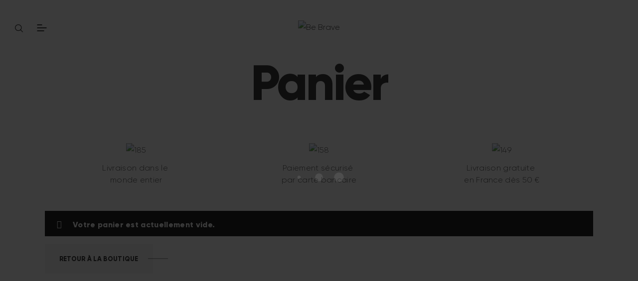

--- FILE ---
content_type: text/html; charset=UTF-8
request_url: https://bebravestore.fr/panier/
body_size: 50504
content:
<!DOCTYPE html>
<html lang="fr-FR" class="no-js
									 scheme_default										">
<head>
			<meta charset="UTF-8">
		<meta name="viewport" content="width=device-width, initial-scale=1, maximum-scale=1">
		<meta name="format-detection" content="telephone=no">
		<link rel="profile" href="//gmpg.org/xfn/11">
		<meta name='robots' content='noindex, follow' />

	<!-- This site is optimized with the Yoast SEO plugin v17.7.1 - https://yoast.com/wordpress/plugins/seo/ -->
	<title>Panier - Be Brave</title>
	<link rel="canonical" href="https://bebravestore.fr/panier/" />
	<meta property="og:locale" content="fr_FR" />
	<meta property="og:type" content="article" />
	<meta property="og:title" content="Panier - Be Brave" />
	<meta property="og:description" content="Livraison dans le monde entier Paiement sécurisé par carte bancaire Livraison gratuite en France dès 50 € Livraison dans le monde Paiement sécurisé par CB Livraison gratuite en France dès 50€" />
	<meta property="og:url" content="https://bebravestore.fr/panier/" />
	<meta property="og:site_name" content="Be Brave" />
	<meta property="article:modified_time" content="2021-12-05T04:27:33+00:00" />
	<meta property="og:image" content="https://bebravestore.fr/app/uploads/elementor/thumbs/185-p5e5mumf5jm21f2mo02s71y5in2lsgg8by10fnor5g.png" />
	<meta name="twitter:card" content="summary_large_image" />
	<meta name="twitter:label1" content="Est. reading time" />
	<meta name="twitter:data1" content="4 minutes" />
	<script type="application/ld+json" class="yoast-schema-graph">{"@context":"https://schema.org","@graph":[{"@type":"WebSite","@id":"https://bebravestore.fr/#website","url":"https://bebravestore.fr/","name":"Be Brave","description":"S&#039;affirmer par le style","potentialAction":[{"@type":"SearchAction","target":{"@type":"EntryPoint","urlTemplate":"https://bebravestore.fr/?s={search_term_string}"},"query-input":"required name=search_term_string"}],"inLanguage":"fr-FR"},{"@type":"ImageObject","@id":"https://bebravestore.fr/panier/#primaryimage","inLanguage":"fr-FR","url":"https://bebravestore.fr/app/uploads/elementor/thumbs/185-p5e5mumf5jm21f2mo02s71y5in2lsgg8by10fnor5g.png","contentUrl":"https://bebravestore.fr/app/uploads/elementor/thumbs/185-p5e5mumf5jm21f2mo02s71y5in2lsgg8by10fnor5g.png"},{"@type":"WebPage","@id":"https://bebravestore.fr/panier/#webpage","url":"https://bebravestore.fr/panier/","name":"Panier - Be Brave","isPartOf":{"@id":"https://bebravestore.fr/#website"},"primaryImageOfPage":{"@id":"https://bebravestore.fr/panier/#primaryimage"},"datePublished":"2021-04-04T16:26:29+00:00","dateModified":"2021-12-05T04:27:33+00:00","breadcrumb":{"@id":"https://bebravestore.fr/panier/#breadcrumb"},"inLanguage":"fr-FR","potentialAction":[{"@type":"ReadAction","target":["https://bebravestore.fr/panier/"]}]},{"@type":"BreadcrumbList","@id":"https://bebravestore.fr/panier/#breadcrumb","itemListElement":[{"@type":"ListItem","position":1,"name":"Home","item":"https://bebravestore.fr/"},{"@type":"ListItem","position":2,"name":"Panier"}]}]}</script>
	<!-- / Yoast SEO plugin. -->


<link rel='dns-prefetch' href='//www.google.com' />
<link rel='dns-prefetch' href='//s.w.org' />
<link rel="alternate" type="application/rss+xml" title="Be Brave &raquo; Flux" href="https://bebravestore.fr/feed/" />
<link rel="alternate" type="application/rss+xml" title="Be Brave &raquo; Flux des commentaires" href="https://bebravestore.fr/comments/feed/" />
			<meta property="og:type" content="article" />
			<meta property="og:url" content="https://bebravestore.fr/panier/" />
			<meta property="og:title" content="Panier" />
			<meta property="og:description" content="											
		Livraison dans le monde entier		
																					
		Paiement sécurisé par carte bancaire		
																					
		Livraison gratuite en France dès 50 €		
																					
		Livraison dans le monde		
																					
		Paiement sécurisé par CB		
																					
		Livraison gratuite en France dès" />  
					<script type="text/javascript">
			window._wpemojiSettings = {"baseUrl":"https:\/\/s.w.org\/images\/core\/emoji\/13.1.0\/72x72\/","ext":".png","svgUrl":"https:\/\/s.w.org\/images\/core\/emoji\/13.1.0\/svg\/","svgExt":".svg","source":{"concatemoji":"https:\/\/bebravestore.fr\/wp\/wp-includes\/js\/wp-emoji-release.min.js"}};
			!function(e,a,t){var n,r,o,i=a.createElement("canvas"),p=i.getContext&&i.getContext("2d");function s(e,t){var a=String.fromCharCode;p.clearRect(0,0,i.width,i.height),p.fillText(a.apply(this,e),0,0);e=i.toDataURL();return p.clearRect(0,0,i.width,i.height),p.fillText(a.apply(this,t),0,0),e===i.toDataURL()}function c(e){var t=a.createElement("script");t.src=e,t.defer=t.type="text/javascript",a.getElementsByTagName("head")[0].appendChild(t)}for(o=Array("flag","emoji"),t.supports={everything:!0,everythingExceptFlag:!0},r=0;r<o.length;r++)t.supports[o[r]]=function(e){if(!p||!p.fillText)return!1;switch(p.textBaseline="top",p.font="600 32px Arial",e){case"flag":return s([127987,65039,8205,9895,65039],[127987,65039,8203,9895,65039])?!1:!s([55356,56826,55356,56819],[55356,56826,8203,55356,56819])&&!s([55356,57332,56128,56423,56128,56418,56128,56421,56128,56430,56128,56423,56128,56447],[55356,57332,8203,56128,56423,8203,56128,56418,8203,56128,56421,8203,56128,56430,8203,56128,56423,8203,56128,56447]);case"emoji":return!s([10084,65039,8205,55357,56613],[10084,65039,8203,55357,56613])}return!1}(o[r]),t.supports.everything=t.supports.everything&&t.supports[o[r]],"flag"!==o[r]&&(t.supports.everythingExceptFlag=t.supports.everythingExceptFlag&&t.supports[o[r]]);t.supports.everythingExceptFlag=t.supports.everythingExceptFlag&&!t.supports.flag,t.DOMReady=!1,t.readyCallback=function(){t.DOMReady=!0},t.supports.everything||(n=function(){t.readyCallback()},a.addEventListener?(a.addEventListener("DOMContentLoaded",n,!1),e.addEventListener("load",n,!1)):(e.attachEvent("onload",n),a.attachEvent("onreadystatechange",function(){"complete"===a.readyState&&t.readyCallback()})),(n=t.source||{}).concatemoji?c(n.concatemoji):n.wpemoji&&n.twemoji&&(c(n.twemoji),c(n.wpemoji)))}(window,document,window._wpemojiSettings);
		</script>
		<style type="text/css">
img.wp-smiley,
img.emoji {
	display: inline !important;
	border: none !important;
	box-shadow: none !important;
	height: 1em !important;
	width: 1em !important;
	margin: 0 .07em !important;
	vertical-align: -0.1em !important;
	background: none !important;
	padding: 0 !important;
}
</style>
	<link property="stylesheet" rel='stylesheet' id='wp-block-library-css'  href='https://bebravestore.fr/wp/wp-includes/css/dist/block-library/style.min.css' type='text/css' media='all' />
<link property="stylesheet" rel='stylesheet' id='wc-blocks-vendors-style-css'  href='https://bebravestore.fr/app/plugins/woocommerce/packages/woocommerce-blocks/build/wc-blocks-vendors-style.css' type='text/css' media='all' />
<link property="stylesheet" rel='stylesheet' id='wc-blocks-style-css'  href='https://bebravestore.fr/app/plugins/woocommerce/packages/woocommerce-blocks/build/wc-blocks-style.css' type='text/css' media='all' />
<link property="stylesheet" rel='stylesheet' id='ivole-frontend-css-css'  href='https://bebravestore.fr/app/plugins/customer-reviews-woocommerce/css/frontend.css' type='text/css' media='all' />
<link property="stylesheet" rel='stylesheet' id='cr-badges-css-css'  href='https://bebravestore.fr/app/plugins/customer-reviews-woocommerce/css/badges.css' type='text/css' media='all' />
<link property="stylesheet" rel='stylesheet' id='ivole-reviews-grid-css'  href='https://bebravestore.fr/app/plugins/customer-reviews-woocommerce/css/reviews-grid.css' type='text/css' media='all' />
<link property="stylesheet" rel='stylesheet' id='lpc_pick_up_ws-css'  href='https://bebravestore.fr/app/plugins/colissimo-shipping-methods-for-woocommerce/public/css/pickup_ws.css' type='text/css' media='all' />
<link property="stylesheet" rel='stylesheet' id='lpc_modal-css'  href='https://bebravestore.fr/app/plugins/colissimo-shipping-methods-for-woocommerce/includes/css/modal.css' type='text/css' media='all' />
<link property="stylesheet" rel='stylesheet' id='lpc_pickup_widget-css'  href='https://bebravestore.fr/app/plugins/colissimo-shipping-methods-for-woocommerce/public/css/pickup_widget.css' type='text/css' media='all' />
<link property="stylesheet" rel='stylesheet' id='lpc_tracking-css'  href='https://bebravestore.fr/app/plugins/colissimo-shipping-methods-for-woocommerce/public/css/lpc_tracking.css' type='text/css' media='all' />
<link property="stylesheet" rel='stylesheet' id='lpc_bal_return-css'  href='https://bebravestore.fr/app/plugins/colissimo-shipping-methods-for-woocommerce/public/css/lpc_bal_return.css' type='text/css' media='all' />
<link property="stylesheet" rel='stylesheet' id='contact-form-7-css'  href='https://bebravestore.fr/app/plugins/contact-form-7/includes/css/styles.css' type='text/css' media='all' />
<link property="stylesheet" rel='stylesheet' id='magnific-popup-css'  href='https://bebravestore.fr/app/plugins/trx_addons/js/magnific/magnific-popup.min.css' type='text/css' media='all' />
<link property="stylesheet" rel='stylesheet' id='trx-popup-style-css'  href='https://bebravestore.fr/app/plugins/trx_popup/css/style.css' type='text/css' media='all' />
<link property="stylesheet" rel='stylesheet' id='trx-popup-custom-css'  href='https://bebravestore.fr/app/plugins/trx_popup/css/custom.css' type='text/css' media='all' />
<link property="stylesheet" rel='stylesheet' id='trx-popup-stylesheet-css'  href='https://bebravestore.fr/app/plugins/trx_popup/css/fonts/Inter/stylesheet.css' type='text/css' media='all' />
<link property="stylesheet" rel='stylesheet' id='select2-css'  href='https://bebravestore.fr/app/plugins/woocommerce/assets/css/select2.css' type='text/css' media='all' />
<link property="stylesheet" rel='stylesheet' id='woocommerce-layout-css'  href='https://bebravestore.fr/app/plugins/woocommerce/assets/css/woocommerce-layout.css' type='text/css' media='all' />
<link property="stylesheet" rel='stylesheet' id='woocommerce-smallscreen-css'  href='https://bebravestore.fr/app/plugins/woocommerce/assets/css/woocommerce-smallscreen.css' type='text/css' media='only screen and (max-width: 768px)' />
<link property="stylesheet" rel='stylesheet' id='woocommerce-general-css'  href='https://bebravestore.fr/app/plugins/woocommerce/assets/css/woocommerce.css' type='text/css' media='all' />
<style id='woocommerce-inline-inline-css' type='text/css'>
.woocommerce form .form-row .required { visibility: visible; }
</style>
<link property="stylesheet" rel='stylesheet' id='wcct_public_css-css'  href='https://bebravestore.fr/app/plugins/finale-woocommerce-sales-countdown-timer-discount/assets/css/wcct_combined.min.css' type='text/css' media='all' />
<link property="stylesheet" rel='stylesheet' id='iona-style-css'  href='https://bebravestore.fr/app/themes/iona/style.css' type='text/css' media='all' />
<link property="stylesheet" rel='stylesheet' id='rp-wcdpd-promotion-countdown-timer-styles-css'  href='https://bebravestore.fr/app/plugins/wc-dynamic-pricing-and-discounts/extensions/promotion-countdown-timer/assets/styles.css' type='text/css' media='all' />
<link property="stylesheet" rel='stylesheet' id='elementor-icons-css'  href='https://bebravestore.fr/app/plugins/elementor/assets/lib/eicons/css/elementor-icons.min.css' type='text/css' media='all' />
<link property="stylesheet" rel='stylesheet' id='elementor-animations-css'  href='https://bebravestore.fr/app/plugins/elementor/assets/lib/animations/animations.min.css' type='text/css' media='all' />
<link property="stylesheet" rel='stylesheet' id='elementor-frontend-css'  href='https://bebravestore.fr/app/plugins/elementor/assets/css/frontend.min.css' type='text/css' media='all' />
<style id='elementor-frontend-inline-css' type='text/css'>
.elementor-7 .elementor-element.elementor-element-f081bd2 .elementor-spacer-inner{height:50px;}.elementor-7 .elementor-element.elementor-element-b65b613 > .elementor-widget-container{margin:0px 0px 10px 0px;}.elementor-7 .elementor-element.elementor-element-73d9129{line-height:1.5em;}.elementor-7 .elementor-element.elementor-element-73d9129 > .elementor-widget-container{margin:0px 0px 020px 0px;}.elementor-7 .elementor-element.elementor-element-7f44b0d > .elementor-widget-container{margin:0px 0px 10px 0px;}.elementor-7 .elementor-element.elementor-element-dd1886d{line-height:1.5em;}.elementor-7 .elementor-element.elementor-element-dd1886d > .elementor-widget-container{margin:0px 0px 020px 0px;}.elementor-7 .elementor-element.elementor-element-bc03fda > .elementor-widget-container{margin:0px 0px 10px 0px;}.elementor-7 .elementor-element.elementor-element-8b30313{line-height:1.5em;}.elementor-7 .elementor-element.elementor-element-8b30313 > .elementor-widget-container{margin:0px 0px 020px 0px;}.elementor-7 .elementor-element.elementor-element-b933dd7 > .elementor-widget-container{margin:0px 0px 10px 0px;}.elementor-7 .elementor-element.elementor-element-cd56abf{line-height:1.5em;}.elementor-7 .elementor-element.elementor-element-cd56abf > .elementor-widget-container{margin:0px 0px 020px 0px;}.elementor-7 .elementor-element.elementor-element-b6cb323 > .elementor-widget-container{margin:0px 0px 10px 0px;}.elementor-7 .elementor-element.elementor-element-8e96b93{line-height:1.5em;}.elementor-7 .elementor-element.elementor-element-8e96b93 > .elementor-widget-container{margin:0px 0px 020px 0px;}.elementor-7 .elementor-element.elementor-element-ec87137 > .elementor-widget-container{margin:0px 0px 10px 0px;}.elementor-7 .elementor-element.elementor-element-6b210ff{line-height:1.5em;}.elementor-7 .elementor-element.elementor-element-6b210ff > .elementor-widget-container{margin:0px 0px 020px 0px;}.elementor-7 .elementor-element.elementor-element-c739a03 .elementor-spacer-inner{height:30px;}@media(max-width:767px){.elementor-7 .elementor-element.elementor-element-f081bd2 .elementor-spacer-inner{height:10px;}.elementor-7 .elementor-element.elementor-element-c4a2f30{width:33.33%;}.elementor-7 .elementor-element.elementor-element-73d9129{font-size:13px;}.elementor-7 .elementor-element.elementor-element-6afc729{width:33.33%;}.elementor-7 .elementor-element.elementor-element-dd1886d{font-size:13px;}.elementor-7 .elementor-element.elementor-element-5ac5e94{width:33.33%;}.elementor-7 .elementor-element.elementor-element-8b30313{font-size:13px;}.elementor-7 .elementor-element.elementor-element-1f2d780 .elementor-column-gap-custom .elementor-column > .elementor-element-populated{padding:13px;}.elementor-7 .elementor-element.elementor-element-d8951c5{width:33.33%;}.elementor-7 .elementor-element.elementor-element-cd56abf{font-size:12px;letter-spacing:-0.2px;}.elementor-7 .elementor-element.elementor-element-8268e96{width:33.33%;}.elementor-7 .elementor-element.elementor-element-8e96b93{font-size:12px;letter-spacing:-0.2px;}.elementor-7 .elementor-element.elementor-element-df78917{width:33.33%;}.elementor-7 .elementor-element.elementor-element-6b210ff{font-size:12px;letter-spacing:-0.2px;}.elementor-7 .elementor-element.elementor-element-c739a03 .elementor-spacer-inner{height:10px;}}/* Start custom CSS for section, class: .elementor-element-d05b6ca */@media (max-width: 767px) {
    .woocommerce-checkout .page_content_wrap {
        padding-top: 0px;
        padding-bottom: 60px;
    }
}/* End custom CSS */
</style>
<link property="stylesheet" rel='stylesheet' id='elementor-post-28-css'  href='https://bebravestore.fr/app/uploads/elementor/css/post-28.css' type='text/css' media='all' />
<link property="stylesheet" rel='stylesheet' id='elementor-pro-css'  href='https://bebravestore.fr/app/mu-plugins/elementor-pro/assets/css/frontend.min.css' type='text/css' media='all' />
<link property="stylesheet" rel='stylesheet' id='trx_addons-icons-css'  href='https://bebravestore.fr/app/plugins/trx_addons/css/font-icons/css/trx_addons_icons.css' type='text/css' media='all' />
<link property="stylesheet" rel='stylesheet' id='trx_addons-css'  href='https://bebravestore.fr/app/plugins/trx_addons/css/__styles.css' type='text/css' media='all' />
<link property="stylesheet" rel='stylesheet' id='trx_addons-animations-css'  href='https://bebravestore.fr/app/plugins/trx_addons/css/trx_addons.animations.css' type='text/css' media='all' />
<link property="stylesheet" rel='stylesheet' id='iona-font-Gilroy-css'  href='https://bebravestore.fr/app/themes/iona/skins/default/css/font-face/Gilroy/stylesheet.css' type='text/css' media='all' />
<link property="stylesheet" rel='stylesheet' id='fontello-icons-css'  href='https://bebravestore.fr/app/themes/iona/skins/default/css/font-icons/css/fontello.css' type='text/css' media='all' />
<link property="stylesheet" rel='stylesheet' id='mediaelement-css'  href='https://bebravestore.fr/wp/wp-includes/js/mediaelement/mediaelementplayer-legacy.min.css' type='text/css' media='all' />
<link property="stylesheet" rel='stylesheet' id='wp-mediaelement-css'  href='https://bebravestore.fr/wp/wp-includes/js/mediaelement/wp-mediaelement.min.css' type='text/css' media='all' />
<link property="stylesheet" rel='stylesheet' id='iona-skin-default-css'  href='https://bebravestore.fr/app/themes/iona/skins/default/css/style.css' type='text/css' media='all' />
<link property="stylesheet" rel='stylesheet' id='iona-plugins-css'  href='https://bebravestore.fr/app/themes/iona/skins/default/css/__plugins.css' type='text/css' media='all' />
<link property="stylesheet" rel='stylesheet' id='iona-custom-css'  href='https://bebravestore.fr/app/themes/iona/skins/default/css/__custom.css' type='text/css' media='all' />
<link property="stylesheet" rel='stylesheet' id='iona-color-default-css'  href='https://bebravestore.fr/app/themes/iona/skins/default/css/__colors-default.css' type='text/css' media='all' />
<link property="stylesheet" rel='stylesheet' id='iona-color-dark-css'  href='https://bebravestore.fr/app/themes/iona/skins/default/css/__colors-dark.css' type='text/css' media='all' />
<link property="stylesheet" rel='stylesheet' id='iona-child-style-css'  href='https://bebravestore.fr/app/themes/iona-child/style.css' type='text/css' media='all' />
<link property="stylesheet" rel='stylesheet' id='trx_addons-responsive-css'  href='https://bebravestore.fr/app/plugins/trx_addons/css/__responsive.css' type='text/css' media='all' />
<link property="stylesheet" rel='stylesheet' id='iona-responsive-css'  href='https://bebravestore.fr/app/themes/iona/skins/default/css/__responsive.css' type='text/css' media='all' />
<link property="stylesheet" rel='stylesheet' id='google-fonts-1-css'  href='https://fonts.googleapis.com/css?family=Roboto%3A100%2C100italic%2C200%2C200italic%2C300%2C300italic%2C400%2C400italic%2C500%2C500italic%2C600%2C600italic%2C700%2C700italic%2C800%2C800italic%2C900%2C900italic%7CRoboto+Slab%3A100%2C100italic%2C200%2C200italic%2C300%2C300italic%2C400%2C400italic%2C500%2C500italic%2C600%2C600italic%2C700%2C700italic%2C800%2C800italic%2C900%2C900italic' type='text/css' media='all' />
<script type='text/javascript' src='https://bebravestore.fr/wp/wp-includes/js/jquery/jquery.min.js' id='jquery-core-js'></script>
<script type='text/javascript' src='https://bebravestore.fr/wp/wp-includes/js/jquery/jquery-migrate.min.js' id='jquery-migrate-js'></script>
<script type='text/javascript' id='zxcvbn-async-js-extra'>
/* <![CDATA[ */
var _zxcvbnSettings = {"src":"https:\/\/bebravestore.fr\/wp\/wp-includes\/js\/zxcvbn.min.js"};
/* ]]> */
</script>
<script type='text/javascript' src='https://bebravestore.fr/wp/wp-includes/js/zxcvbn-async.min.js' id='zxcvbn-async-js'></script>
<script type='text/javascript' src='https://bebravestore.fr/app/plugins/wc-dynamic-pricing-and-discounts/rightpress/jquery-plugins/rightpress-helper/rightpress-helper.js' id='rightpress-helper-js'></script>
<script type='text/javascript' src='https://bebravestore.fr/app/plugins/wc-dynamic-pricing-and-discounts/rightpress/jquery-plugins/rightpress-live-product-update/rightpress-live-product-update.js' id='rightpress-live-product-update-js'></script>
<script type='text/javascript' id='rp-wcdpd-promotion-countdown-timer-scripts-js-extra'>
/* <![CDATA[ */
var rp_wcdpd_promotion_countdown_timer = {"ajaxurl":"https:\/\/bebravestore.fr\/wp\/wp-admin\/admin-ajax.php?rp_wcdpd_ajax=1"};
/* ]]> */
</script>
<script type='text/javascript' src='https://bebravestore.fr/app/plugins/wc-dynamic-pricing-and-discounts/extensions/promotion-countdown-timer/assets/scripts.js' id='rp-wcdpd-promotion-countdown-timer-scripts-js'></script>
<link rel="https://api.w.org/" href="https://bebravestore.fr/wp-json/" /><link rel="alternate" type="application/json" href="https://bebravestore.fr/wp-json/wp/v2/pages/7" /><link rel="EditURI" type="application/rsd+xml" title="RSD" href="https://bebravestore.fr/wp/xmlrpc.php?rsd" />
<link rel="wlwmanifest" type="application/wlwmanifest+xml" href="https://bebravestore.fr/wp/wp-includes/wlwmanifest.xml" /> 
<meta name="generator" content="WordPress 5.8.2" />
<meta name="generator" content="WooCommerce 5.9.0" />
<link rel='shortlink' href='https://bebravestore.fr/?p=7' />
<link rel="alternate" type="application/json+oembed" href="https://bebravestore.fr/wp-json/oembed/1.0/embed?url=https%3A%2F%2Fbebravestore.fr%2Fpanier%2F" />
<link rel="alternate" type="text/xml+oembed" href="https://bebravestore.fr/wp-json/oembed/1.0/embed?url=https%3A%2F%2Fbebravestore.fr%2Fpanier%2F&#038;format=xml" />
			<style type="text/css">
			<!--
				#page_preloader {
					background-color: #0a0a0a !important;				}
			-->
			</style>
				<noscript><style>.woocommerce-product-gallery{ opacity: 1 !important; }</style></noscript>
	<style type="text/css">.recentcomments a{display:inline !important;padding:0 !important;margin:0 !important;}</style><link rel="icon" href="https://bebravestore.fr/app/uploads/2021/04/cropped-square-32x32.jpg" sizes="32x32" />
<link rel="icon" href="https://bebravestore.fr/app/uploads/2021/04/cropped-square-192x192.jpg" sizes="192x192" />
<link rel="apple-touch-icon" href="https://bebravestore.fr/app/uploads/2021/04/cropped-square-180x180.jpg" />
<meta name="msapplication-TileImage" content="https://bebravestore.fr/app/uploads/2021/04/cropped-square-270x270.jpg" />
		<style type="text/css" id="wp-custom-css">
			.scheme_default .woocommerce div.product div.images .flex-viewport, .scheme_default .woocommerce div.product div.images img {
border-color: white;
}

.elementor-943 .elementor-element.elementor-element-91f7549.elementor-wc-products ul.products li.product,
.elementor-943 .elementor-element.elementor-element-43568c3:not(.elementor-motion-effects-element-type-background) > .elementor-widget-wrap ,
.elementor-943 .elementor-element.elementor-element-7935acc:not(.elementor-motion-effects-element-type-background),
.elementor-943 .elementor-element.elementor-element-df1a489:not(.elementor-motion-effects-element-type-background),
.elementor-943 .elementor-element.elementor-element-90f5236 > .elementor-widget-container ,.elementor-943 .elementor-element.elementor-element-4c8248e:not(.elementor-motion-effects-element-type-background) > .elementor-widget-wrap,.elementor-943 .elementor-element.elementor-element-4c8248e > .elementor-element-populated > .elementor-background-overlay{
    background-color: #ffffff!important;
}		</style>
			<!-- Global site tag (gtag.js) - Google Analytics -->
	<script async src="https://www.googletagmanager.com/gtag/js?id=G-J4WBLTXC8G"></script>
	<script>
	window.dataLayer = window.dataLayer || [];
	function gtag(){dataLayer.push(arguments);}
	gtag('js', new Date());

	gtag('config', 'G-J4WBLTXC8G');
	</script>
</head>

<body class="page-template-default page page-id-7 wp-custom-logo theme-iona ua_chrome preloader woocommerce-cart woocommerce-page woocommerce-no-js skin_default body_tag scheme_default blog_mode_shop body_style_wide  is_stream blog_style_classic-masonry_3 sidebar_hide expand_content trx_addons_present header_type_custom header_style_header-custom-17 header_position_default menu_side_none no_layout elementor-default elementor-kit-28 elementor-page elementor-page-7">

	<div class="body_wrap">

		<div class="page_wrap">
			
							<a class="iona_skip_link skip_to_content_link" href="#content_skip_link_anchor" tabindex="1">Skip to content</a>
								<a class="iona_skip_link skip_to_footer_link" href="#footer_skip_link_anchor" tabindex="1">Skip to footer</a>
				
				<header class="top_panel top_panel_custom top_panel_custom_17 top_panel_custom_header-home-1				 without_bg_image">
	<style id="elementor-post-17">.elementor-bc-flex-widget .elementor-17 .elementor-element.elementor-element-40343f6.elementor-column .elementor-widget-wrap{align-items:center;}.elementor-17 .elementor-element.elementor-element-40343f6.elementor-column.elementor-element[data-element_type="column"] > .elementor-widget-wrap.elementor-element-populated{align-content:center;align-items:center;}.elementor-bc-flex-widget .elementor-17 .elementor-element.elementor-element-a59fbdc.elementor-column .elementor-widget-wrap{align-items:center;}.elementor-17 .elementor-element.elementor-element-a59fbdc.elementor-column.elementor-element[data-element_type="column"] > .elementor-widget-wrap.elementor-element-populated{align-content:center;align-items:center;}.elementor-17 .elementor-element.elementor-element-1ddf94c .logo_image{max-height:80px;}.elementor-bc-flex-widget .elementor-17 .elementor-element.elementor-element-a62b843.elementor-column .elementor-widget-wrap{align-items:center;}.elementor-17 .elementor-element.elementor-element-a62b843.elementor-column.elementor-element[data-element_type="column"] > .elementor-widget-wrap.elementor-element-populated{align-content:center;align-items:center;}.elementor-17 .elementor-element.elementor-element-2e9b2c2 .sc_layouts_title{min-height:0px;}@media(max-width:767px){.elementor-17 .elementor-element.elementor-element-40343f6{width:30%;}.elementor-17 .elementor-element.elementor-element-a59fbdc{width:40%;}.elementor-17 .elementor-element.elementor-element-a59fbdc > .elementor-widget-wrap > .elementor-widget:not(.elementor-widget__width-auto):not(.elementor-widget__width-initial):not(:last-child):not(.elementor-absolute){margin-bottom:0px;}.elementor-17 .elementor-element.elementor-element-a59fbdc > .elementor-element-populated.elementor-column-wrap{padding:0px 0px 0px 0px;}.elementor-17 .elementor-element.elementor-element-1ddf94c > .elementor-widget-container{margin:0px 0px 0px 0px;padding:0px 0px 0px 0px;}.elementor-17 .elementor-element.elementor-element-a62b843{width:30%;}}/* Start custom CSS for section, class: .elementor-element-8ca57a4 */@media (max-width: 767px) {
.elementor-column-gap-wider>.elementor-column>.elementor-element-populated {
padding: 0 20px !important;
}

.elementor-17 .elementor-element.elementor-element-40343f6 .elementor-widget-wrap {padding-right:0px !important;}

.elementor-17 .elementor-element.elementor-element-a59fbdc .elementor-widget-wrap {padding:0 20px 0 15px !important;}

.elementor-17 .elementor-element.elementor-element-a62b843 .elementor-widget-wrap {padding-left:0px !important;}

}/* End custom CSS */</style>		<div data-elementor-type="wp-post" data-elementor-id="17" class="elementor elementor-17" data-elementor-settings="[]">
							<div class="elementor-section-wrap">
							<section class="elementor-section elementor-top-section elementor-element elementor-element-8ca57a4 elementor-section-full_width sc_layouts_row sc_layouts_row_type_compact sc_layouts_row_fixed sc_layouts_row_fixed_always elementor-section-height-default elementor-section-height-default sc_fly_static" data-id="8ca57a4" data-element_type="section">
						<div class="elementor-container elementor-column-gap-wider">
					<div class="elementor-column elementor-col-33 elementor-top-column elementor-element elementor-element-40343f6 sc_layouts_column_align_left sc_layouts_column sc_inner_width_none sc_content_align_inherit sc_layouts_column_icons_position_left sc_fly_static" data-id="40343f6" data-element_type="column">
			<div class="elementor-widget-wrap elementor-element-populated">
								<div class="sc_layouts_item elementor-element elementor-element-98a402a animation_type_block sc_fly_static elementor-widget elementor-widget-trx_sc_layouts_search" data-id="98a402a" data-element_type="widget" data-widget_type="trx_sc_layouts_search.default">
				<div class="elementor-widget-container">
			<div class="sc_layouts_search"><div class="search_wrap search_style_fullscreen layouts_search">
	
	<div class="search_form_wrap">
		<div class="search_style_fullscreen_logo">
						<img src="//bebravestore.fr/app/uploads/2021/12/Be-Brave-graff-noir.png" alt="" width="1200" height="158">					</div>
							<form role="search" method="get" class="search_form" action="https://bebravestore.fr/">
			<input type="hidden" value="" name="post_types">
			<input type="text" class="search_field" placeholder="Type words and hit enter" value="" name="s">
			<button type="submit" class="search_submit trx_addons_icon-search"></button>
			
		</form>
						<!-- <a class="search_close trx_addons_icon-delete"></a> -->
				<a class="theme_button_close search_close"><span class="theme_button_close_icon"></span></a>
			</div>
	</div></div><!-- /.sc_layouts_search -->		</div>
				</div>
				<div class="sc_layouts_item elementor-element elementor-element-dedc3e0 animation_type_block sc_fly_static elementor-widget elementor-widget-trx_sc_layouts_menu" data-id="dedc3e0" data-element_type="widget" data-widget_type="trx_sc_layouts_menu.default">
				<div class="elementor-widget-container">
			<div class="sc_layouts_iconed_text sc_layouts_menu_mobile_button_modern_burger sc_layouts_menu_mobile_button">
		<a class="sc_layouts_item_link" href="#">
			<span class="sc_layouts_item_icon"></span>
		</a>
		</div>		</div>
				</div>
					</div>
		</div>
				<div class="elementor-column elementor-col-33 elementor-top-column elementor-element elementor-element-a59fbdc sc_layouts_column_align_center sc_layouts_column sc-mobile_inner_width_1_1 sc-mobile_content_align_center sc_inner_width_none sc_content_align_inherit sc_layouts_column_icons_position_left sc_fly_static" data-id="a59fbdc" data-element_type="column">
			<div class="elementor-widget-wrap elementor-element-populated">
								<div class="sc_layouts_item elementor-element elementor-element-1ddf94c animation_type_block sc_fly_static elementor-widget elementor-widget-trx_sc_layouts_logo" data-id="1ddf94c" data-element_type="widget" data-widget_type="trx_sc_layouts_logo.default">
				<div class="elementor-widget-container">
			<a href="https://bebravestore.fr/"
		class="sc_layouts_logo sc_layouts_logo_default trx_addons_inline_1991700574"><img class="logo_image"
					src="//bebravestore.fr/app/uploads/2021/12/Be-Brave-graff-noir.png"
										alt="Be Brave" width="1200" height="158"></a><!-- /.sc_layouts_logo -->		</div>
				</div>
					</div>
		</div>
				<div class="elementor-column elementor-col-33 elementor-top-column elementor-element elementor-element-a62b843 sc_layouts_column_align_right sc_layouts_column sc_inner_width_none sc_content_align_inherit sc_layouts_column_icons_position_left sc_fly_static" data-id="a62b843" data-element_type="column">
			<div class="elementor-widget-wrap elementor-element-populated">
								<div class="sc_layouts_item elementor-element elementor-element-eebd6ea animation_type_block sc_fly_static elementor-widget elementor-widget-trx_sc_layouts_login" data-id="eebd6ea" data-element_type="widget" data-widget_type="trx_sc_layouts_login.default">
				<div class="elementor-widget-container">
			<div class="sc_layouts_login sc_layouts_menu sc_layouts_menu_default"><ul class="sc_layouts_login_menu sc_layouts_menu_nav sc_layouts_menu_no_collapse"><li class="menu-item"><a href="#trx_addons_login_popup" class="trx_addons_popup_link trx_addons_login_link "><span class="sc_layouts_item_icon sc_layouts_login_icon sc_icons_type_icons trx_addons_icon-user-alt"></span><span class="sc_layouts_item_details sc_layouts_login_details"><span class="sc_layouts_item_details_line1 sc_layouts_iconed_text_line1">S&#039;identifier / S’enregistrer</span></span></a></li></ul></div><!-- /.sc_layouts_login -->		</div>
				</div>
					</div>
		</div>
							</div>
		</section>
				<section class="elementor-section elementor-top-section elementor-element elementor-element-d1bc097 elementor-section-boxed elementor-section-height-default elementor-section-height-default sc_fly_static" data-id="d1bc097" data-element_type="section">
						<div class="elementor-container elementor-column-gap-extended">
					<div class="elementor-column elementor-col-100 elementor-top-column elementor-element elementor-element-c638011 sc_inner_width_none sc_content_align_inherit sc_layouts_column_icons_position_left sc_fly_static" data-id="c638011" data-element_type="column">
			<div class="elementor-widget-wrap elementor-element-populated">
								<div class="sc_layouts_item elementor-element elementor-element-2e9b2c2 animation_type_block sc_fly_static elementor-widget elementor-widget-trx_sc_layouts_title" data-id="2e9b2c2" data-element_type="widget" data-widget_type="trx_sc_layouts_title.default">
				<div class="elementor-widget-container">
			<div class="sc_layouts_title hide_on_frontpage sc_align_center with_content without_image without_tint"><div class="sc_layouts_title_content"><div class="sc_layouts_title_title">							<h1 itemprop="headline" class="sc_layouts_title_caption">Panier</h1>
							</div></div><!-- .sc_layouts_title_content --></div><!-- /.sc_layouts_title -->		</div>
				</div>
					</div>
		</div>
							</div>
		</section>
						</div>
					</div>
		</header>
<div class="menu_mobile_overlay"></div>
<div class="menu_mobile menu_mobile_narrow">
	<div class="menu_mobile_inner">
		<a class="menu_mobile_close theme_button_close" tabindex="0"><span class="theme_button_close_icon"></span></a>
		<nav class="menu_mobile_nav_area" itemscope="itemscope" itemtype="https://schema.org/SiteNavigationElement"><ul id="menu_mobile" class=" menu_mobile_nav"><li class="menu-item menu-item-type-custom menu-item-object-custom menu-item-655"><a href="https://bebravestore.fr/catalogue/hoodies/"><span>Hoodies</span></a></li><li class="menu-item menu-item-type-taxonomy menu-item-object-product_cat menu-item-2890"><a href="https://bebravestore.fr/catalogue/vestes/"><span>Vestes</span></a></li><li class="menu-item menu-item-type-taxonomy menu-item-object-product_cat menu-item-2820"><a href="https://bebravestore.fr/catalogue/ensembles/"><span>Ensembles</span></a></li><li class="menu-item menu-item-type-custom menu-item-object-custom menu-item-656"><a href="https://bebravestore.fr/catalogue/t-shirts/"><span>T-Shirts</span></a></li><li class="menu-item menu-item-type-taxonomy menu-item-object-product_cat menu-item-2484"><a href="https://bebravestore.fr/catalogue/accessoires/"><span>Accessoires</span></a></li><li class="menu-item menu-item-type-taxonomy menu-item-object-product_cat menu-item-2229"><a href="https://bebravestore.fr/catalogue/enfants/"><span>Enfants 👧👦</span></a></li><li class="menu-item menu-item-type-post_type menu-item-object-page menu-item-357"><a href="https://bebravestore.fr/boutique/"><span>Tous les produits</span></a></li><li class="menu-item menu-item-type-custom menu-item-object-custom menu-item-1682"><a href="https://bebravestore.fr/catalogue/gift-cards/"><span>Gift Cards</span></a></li><li class="menu-item menu-item-type-post_type menu-item-object-page menu-item-52"><a href="https://bebravestore.fr/mon-compte/"><span>Mon compte</span></a></li><li class="menu-item menu-item-type-post_type menu-item-object-page menu-item-271"><a href="https://bebravestore.fr/nous-contacter/"><span>Nous contacter</span></a></li></ul></nav>	</div>
</div>

			<div class="page_content_wrap">
								<div class="content_wrap">

					<div class="content">
												<a id="content_skip_link_anchor" class="iona_skip_link_anchor" href="#"></a>
						
<article id="post-7"
	class="post_item_single post_type_page post-7 page type-page status-publish hentry"			itemscope="itemscope" 
			itemprop="mainEntityOfPage" 
			itemtype="https://schema.org/WebPage" 
			itemid="https://bebravestore.fr/panier/"
			content="Panier"
			>

		<div class="structured_data_snippets">
		<meta itemprop="headline" content="Panier">
		<meta itemprop="datePublished" content="2021-04-04">
		<meta itemprop="dateModified" content="2021-12-05">
		<div itemscope="itemscope" itemprop="publisher" itemtype="https://schema.org/Organization">
			<meta itemprop="name" content="Be Brave">
			<meta itemprop="telephone" content="">
			<meta itemprop="address" content="">
							<meta itemprop="logo" itemtype="https://schema.org/ImageObject" content="//bebravestore.fr/app/uploads/2021/12/Be-Brave-graff-noir.png">
						</div>
					<div itemscope="itemscope" itemprop="author" itemtype="https://schema.org/Person">
				<meta itemprop="name" content="Antunes Bruno">
			</div>
				</div>
	
	<div class="post_content entry-content">
				<div data-elementor-type="wp-page" data-elementor-id="7" class="elementor elementor-7" data-elementor-settings="[]">
							<div class="elementor-section-wrap">
							<section class="elementor-section elementor-top-section elementor-element elementor-element-d05b6ca elementor-section-boxed elementor-section-height-default elementor-section-height-default sc_fly_static" data-id="d05b6ca" data-element_type="section">
						<div class="elementor-container elementor-column-gap-extended">
					<div class="elementor-column elementor-col-100 elementor-top-column elementor-element elementor-element-208a482 sc_inner_width_none sc_content_align_inherit sc_layouts_column_icons_position_left sc_fly_static" data-id="208a482" data-element_type="column">
			<div class="elementor-widget-wrap elementor-element-populated">
								<div class="elementor-element elementor-element-f081bd2 animation_type_block sc_fly_static elementor-widget elementor-widget-spacer" data-id="f081bd2" data-element_type="widget" data-widget_type="spacer.default">
				<div class="elementor-widget-container">
					<div class="elementor-spacer">
			<div class="elementor-spacer-inner"></div>
		</div>
				</div>
				</div>
					</div>
		</div>
							</div>
		</section>
				<section class="elementor-section elementor-top-section elementor-element elementor-element-ee82177 elementor-section-full_width elementor-section-stretched elementor-section-height-default elementor-section-height-default sc_fly_static" data-id="ee82177" data-element_type="section" data-settings="{&quot;stretch_section&quot;:&quot;section-stretched&quot;}">
						<div class="elementor-container elementor-column-gap-extended">
					<div class="elementor-column elementor-col-100 elementor-top-column elementor-element elementor-element-ff2fc45 sc_inner_width_none sc_content_align_inherit sc_layouts_column_icons_position_left sc_fly_static" data-id="ff2fc45" data-element_type="column">
			<div class="elementor-widget-wrap elementor-element-populated">
								<section class="elementor-section elementor-inner-section elementor-element elementor-element-718f4cc sc_layouts_hide_on_mobile elementor-section-boxed elementor-section-height-default elementor-section-height-default sc_fly_static" data-id="718f4cc" data-element_type="section">
						<div class="elementor-container elementor-column-gap-no">
					<div class="elementor-column elementor-col-33 elementor-inner-column elementor-element elementor-element-c4a2f30 sc_inner_width_none sc_content_align_inherit sc_layouts_column_icons_position_left sc_fly_static" data-id="c4a2f30" data-element_type="column">
			<div class="elementor-widget-wrap elementor-element-populated">
								<div class="elementor-element elementor-element-b65b613 animation_type_block sc_fly_static elementor-widget elementor-widget-image" data-id="b65b613" data-element_type="widget" data-widget_type="image.default">
				<div class="elementor-widget-container">
					<div class="elementor-image">
										<img src="https://bebravestore.fr/app/uploads/elementor/thumbs/185-p5e5mumf5jm21f2mo02s71y5in2lsgg8by10fnor5g.png" title="185" alt="185" />											</div>
				</div>
				</div>
				<div class="elementor-element elementor-element-73d9129 animation_type_block sc_fly_static elementor-widget elementor-widget-text-editor" data-id="73d9129" data-element_type="widget" data-widget_type="text-editor.default">
				<div class="elementor-widget-container">
					<div class="elementor-text-editor elementor-clearfix"><p style="text-align: center;">Livraison dans le <br />monde entier</p></div>
				</div>
				</div>
					</div>
		</div>
				<div class="elementor-column elementor-col-33 elementor-inner-column elementor-element elementor-element-6afc729 sc_inner_width_none sc_content_align_inherit sc_layouts_column_icons_position_left sc_fly_static" data-id="6afc729" data-element_type="column">
			<div class="elementor-widget-wrap elementor-element-populated">
								<div class="elementor-element elementor-element-7f44b0d animation_type_block sc_fly_static elementor-widget elementor-widget-image" data-id="7f44b0d" data-element_type="widget" data-widget_type="image.default">
				<div class="elementor-widget-container">
					<div class="elementor-image">
										<img src="https://bebravestore.fr/app/uploads/elementor/thumbs/158-p5e5mumf5jm21f2mo02s71y5in2lsgg8by10fnor5g.png" title="158" alt="158" />											</div>
				</div>
				</div>
				<div class="elementor-element elementor-element-dd1886d animation_type_block sc_fly_static elementor-widget elementor-widget-text-editor" data-id="dd1886d" data-element_type="widget" data-widget_type="text-editor.default">
				<div class="elementor-widget-container">
					<div class="elementor-text-editor elementor-clearfix"><p style="text-align: center;">Paiement sécurisé <br />par carte bancaire</p></div>
				</div>
				</div>
					</div>
		</div>
				<div class="elementor-column elementor-col-33 elementor-inner-column elementor-element elementor-element-5ac5e94 sc_inner_width_none sc_content_align_inherit sc_layouts_column_icons_position_left sc_fly_static" data-id="5ac5e94" data-element_type="column">
			<div class="elementor-widget-wrap elementor-element-populated">
								<div class="elementor-element elementor-element-bc03fda animation_type_block sc_fly_static elementor-widget elementor-widget-image" data-id="bc03fda" data-element_type="widget" data-widget_type="image.default">
				<div class="elementor-widget-container">
					<div class="elementor-image">
										<img src="https://bebravestore.fr/app/uploads/elementor/thumbs/149-p5e5mumf5jm21f2mo02s71y5in2lsgg8by10fnor5g.png" title="149" alt="149" />											</div>
				</div>
				</div>
				<div class="elementor-element elementor-element-8b30313 animation_type_block sc_fly_static elementor-widget elementor-widget-text-editor" data-id="8b30313" data-element_type="widget" data-widget_type="text-editor.default">
				<div class="elementor-widget-container">
					<div class="elementor-text-editor elementor-clearfix"><p style="text-align: center;">Livraison gratuite <br />en France dès 50 €</p></div>
				</div>
				</div>
					</div>
		</div>
							</div>
		</section>
				<section class="elementor-section elementor-inner-section elementor-element elementor-element-1f2d780 elementor-section-full_width sc_layouts_hide_on_wide sc_layouts_hide_on_desktop sc_layouts_hide_on_notebook sc_layouts_hide_on_tablet elementor-section-height-default elementor-section-height-default sc_fly_static" data-id="1f2d780" data-element_type="section">
						<div class="elementor-container elementor-column-gap-custom">
					<div class="elementor-column elementor-col-33 elementor-inner-column elementor-element elementor-element-d8951c5 sc_inner_width_none sc_content_align_inherit sc_layouts_column_icons_position_left sc_fly_static" data-id="d8951c5" data-element_type="column">
			<div class="elementor-widget-wrap elementor-element-populated">
								<div class="elementor-element elementor-element-b933dd7 animation_type_block sc_fly_static elementor-widget elementor-widget-image" data-id="b933dd7" data-element_type="widget" data-widget_type="image.default">
				<div class="elementor-widget-container">
					<div class="elementor-image">
										<img src="https://bebravestore.fr/app/uploads/elementor/thumbs/185-p5e5mumf15qgx9zonpuwu5nbgahv1vbs044a0taiz4.png" title="185" alt="185" />											</div>
				</div>
				</div>
				<div class="elementor-element elementor-element-cd56abf animation_type_block sc_fly_static elementor-widget elementor-widget-text-editor" data-id="cd56abf" data-element_type="widget" data-widget_type="text-editor.default">
				<div class="elementor-widget-container">
					<div class="elementor-text-editor elementor-clearfix"><p style="text-align: center;">Livraison dans le monde</p></div>
				</div>
				</div>
					</div>
		</div>
				<div class="elementor-column elementor-col-33 elementor-inner-column elementor-element elementor-element-8268e96 sc_inner_width_none sc_content_align_inherit sc_layouts_column_icons_position_left sc_fly_static" data-id="8268e96" data-element_type="column">
			<div class="elementor-widget-wrap elementor-element-populated">
								<div class="elementor-element elementor-element-b6cb323 animation_type_block sc_fly_static elementor-widget elementor-widget-image" data-id="b6cb323" data-element_type="widget" data-widget_type="image.default">
				<div class="elementor-widget-container">
					<div class="elementor-image">
										<img src="https://bebravestore.fr/app/uploads/elementor/thumbs/158-p5e5mumf15qgx9zonpuwu5nbgahv1vbs044a0taiz4.png" title="158" alt="158" />											</div>
				</div>
				</div>
				<div class="elementor-element elementor-element-8e96b93 animation_type_block sc_fly_static elementor-widget elementor-widget-text-editor" data-id="8e96b93" data-element_type="widget" data-widget_type="text-editor.default">
				<div class="elementor-widget-container">
					<div class="elementor-text-editor elementor-clearfix"><p style="text-align: center;">Paiement sécurisé par CB</p></div>
				</div>
				</div>
					</div>
		</div>
				<div class="elementor-column elementor-col-33 elementor-inner-column elementor-element elementor-element-df78917 sc_inner_width_none sc_content_align_inherit sc_layouts_column_icons_position_left sc_fly_static" data-id="df78917" data-element_type="column">
			<div class="elementor-widget-wrap elementor-element-populated">
								<div class="elementor-element elementor-element-ec87137 animation_type_block sc_fly_static elementor-widget elementor-widget-image" data-id="ec87137" data-element_type="widget" data-widget_type="image.default">
				<div class="elementor-widget-container">
					<div class="elementor-image">
										<img src="https://bebravestore.fr/app/uploads/elementor/thumbs/149-p5e5mumf15qgx9zonpuwu5nbgahv1vbs044a0taiz4.png" title="149" alt="149" />											</div>
				</div>
				</div>
				<div class="elementor-element elementor-element-6b210ff animation_type_block sc_fly_static elementor-widget elementor-widget-text-editor" data-id="6b210ff" data-element_type="widget" data-widget_type="text-editor.default">
				<div class="elementor-widget-container">
					<div class="elementor-text-editor elementor-clearfix"><p style="text-align: center;">Livraison gratuite en France dès 50€</p></div>
				</div>
				</div>
					</div>
		</div>
							</div>
		</section>
					</div>
		</div>
							</div>
		</section>
				<section class="elementor-section elementor-top-section elementor-element elementor-element-478277fb elementor-section-boxed elementor-section-height-default elementor-section-height-default sc_fly_static" data-id="478277fb" data-element_type="section">
						<div class="elementor-container elementor-column-gap-extended">
					<div class="elementor-column elementor-col-100 elementor-top-column elementor-element elementor-element-58e36f53 sc_inner_width_none sc_content_align_inherit sc_layouts_column_icons_position_left sc_fly_static" data-id="58e36f53" data-element_type="column">
			<div class="elementor-widget-wrap elementor-element-populated">
								<div class="elementor-element elementor-element-c739a03 animation_type_block sc_fly_static elementor-widget elementor-widget-spacer" data-id="c739a03" data-element_type="widget" data-widget_type="spacer.default">
				<div class="elementor-widget-container">
					<div class="elementor-spacer">
			<div class="elementor-spacer-inner"></div>
		</div>
				</div>
				</div>
				<div class="elementor-element elementor-element-1b1cb909 animation_type_block sc_fly_static elementor-widget elementor-widget-text-editor" data-id="1b1cb909" data-element_type="widget" data-widget_type="text-editor.default">
				<div class="elementor-widget-container">
					<div class="elementor-text-editor elementor-clearfix"><!-- wp:shortcode -->
<div class="woocommerce"><div class="woocommerce-notices-wrapper"></div><p class="cart-empty woocommerce-info">Votre panier est actuellement vide.</p>	<p class="return-to-shop">
		<a class="button wc-backward" href="https://bebravestore.fr/boutique/">
			Retour à la boutique		</a>
	</p>
</div>
<!-- /wp:shortcode --></div>
				</div>
				</div>
					</div>
		</div>
							</div>
		</section>
						</div>
					</div>
			</div><!-- .entry-content -->

	
</article>
						</div><!-- /.content -->
											</div><!-- /.content_wrap -->
								</div><!-- /.page_content_wrap -->
							<a id="footer_skip_link_anchor" class="iona_skip_link_anchor" href="#"></a>
				<footer class="footer_wrap footer_custom footer_custom_13 footer_custom_footer-main												">
	<style id="elementor-post-13">.elementor-13 .elementor-element.elementor-element-7c2f1d7:not(.elementor-motion-effects-element-type-background), .elementor-13 .elementor-element.elementor-element-7c2f1d7 > .elementor-motion-effects-container > .elementor-motion-effects-layer{background-color:#0C0C0C;}.elementor-13 .elementor-element.elementor-element-7c2f1d7{transition:background 0.3s, border 0.3s, border-radius 0.3s, box-shadow 0.3s;padding:40px 0px 40px 0px;}.elementor-13 .elementor-element.elementor-element-7c2f1d7 > .elementor-background-overlay{transition:background 0.3s, border-radius 0.3s, opacity 0.3s;}.elementor-13 .elementor-element.elementor-element-ff14b5d .elementor-text-editor{column-gap:0px;}.elementor-13 .elementor-element.elementor-element-ff14b5d{line-height:1.5em;}.elementor-13 .elementor-element.elementor-element-ff14b5d > .elementor-widget-container{margin:015px 0px 0px 0px;}.elementor-13 .elementor-element.elementor-element-3a1c40c .elementor-text-editor{column-gap:0px;}.elementor-13 .elementor-element.elementor-element-3a1c40c{line-height:1.5em;}.elementor-13 .elementor-element.elementor-element-3a1c40c > .elementor-widget-container{margin:015px 0px 0px 0px;}.elementor-13 .elementor-element.elementor-element-4a7f948 .elementor-text-editor{column-gap:0px;}.elementor-13 .elementor-element.elementor-element-4a7f948{line-height:1.5em;}.elementor-13 .elementor-element.elementor-element-4a7f948 > .elementor-widget-container{margin:015px 0px 0px 0px;}.elementor-13 .elementor-element.elementor-element-a0d595f .elementor-text-editor{column-gap:0px;}.elementor-13 .elementor-element.elementor-element-a0d595f{line-height:1.5em;}.elementor-13 .elementor-element.elementor-element-a0d595f > .elementor-widget-container{margin:015px 0px 0px 0px;}.elementor-13 .elementor-element.elementor-element-2410602:not(.elementor-motion-effects-element-type-background), .elementor-13 .elementor-element.elementor-element-2410602 > .elementor-motion-effects-container > .elementor-motion-effects-layer{background-color:#0C0C0C;}.elementor-13 .elementor-element.elementor-element-2410602{transition:background 0.3s, border 0.3s, border-radius 0.3s, box-shadow 0.3s;padding:40px 0px 40px 0px;}.elementor-13 .elementor-element.elementor-element-2410602 > .elementor-background-overlay{transition:background 0.3s, border-radius 0.3s, opacity 0.3s;}.elementor-13 .elementor-element.elementor-element-76962e7 .elementor-text-editor{column-gap:0px;}.elementor-13 .elementor-element.elementor-element-76962e7{line-height:1.5em;}.elementor-13 .elementor-element.elementor-element-76962e7 > .elementor-widget-container{margin:015px 0px 0px 0px;}.elementor-13 .elementor-element.elementor-element-4be1437 .elementor-text-editor{column-gap:0px;}.elementor-13 .elementor-element.elementor-element-4be1437{line-height:1.5em;}.elementor-13 .elementor-element.elementor-element-4be1437 > .elementor-widget-container{margin:015px 0px 0px 0px;}.elementor-13 .elementor-element.elementor-element-06d999c .elementor-text-editor{column-gap:0px;}.elementor-13 .elementor-element.elementor-element-06d999c{line-height:1.5em;}.elementor-13 .elementor-element.elementor-element-06d999c > .elementor-widget-container{margin:015px 0px 0px 0px;}.elementor-13 .elementor-element.elementor-element-ffab17e .elementor-text-editor{column-gap:0px;}.elementor-13 .elementor-element.elementor-element-ffab17e{line-height:1.5em;}.elementor-13 .elementor-element.elementor-element-ffab17e > .elementor-widget-container{margin:015px 0px 0px 0px;}.elementor-13 .elementor-element.elementor-element-95f0325:not(.elementor-motion-effects-element-type-background), .elementor-13 .elementor-element.elementor-element-95f0325 > .elementor-motion-effects-container > .elementor-motion-effects-layer{background-color:#f8f8f8;}.elementor-13 .elementor-element.elementor-element-95f0325{transition:background 0.3s, border 0.3s, border-radius 0.3s, box-shadow 0.3s;}.elementor-13 .elementor-element.elementor-element-95f0325 > .elementor-background-overlay{transition:background 0.3s, border-radius 0.3s, opacity 0.3s;}.elementor-13 .elementor-element.elementor-element-58c6513 .elementor-spacer-inner{height:50px;}.elementor-13 .elementor-element.elementor-element-ea94ebe:not(.elementor-motion-effects-element-type-background), .elementor-13 .elementor-element.elementor-element-ea94ebe > .elementor-motion-effects-container > .elementor-motion-effects-layer{background-color:#f8f8f8;}.elementor-13 .elementor-element.elementor-element-ea94ebe{transition:background 0.3s, border 0.3s, border-radius 0.3s, box-shadow 0.3s;padding:0% 7.35% 0% 7.35%;}.elementor-13 .elementor-element.elementor-element-ea94ebe > .elementor-background-overlay{transition:background 0.3s, border-radius 0.3s, opacity 0.3s;}.elementor-13 .elementor-element.elementor-element-2dcb5b0 .elementor-spacer-inner{height:50px;}.elementor-13 .elementor-element.elementor-element-e7846b1 .elementor-spacer-inner{height:50px;}.elementor-13 .elementor-element.elementor-element-1ad98ed .elementor-spacer-inner{height:50px;}.elementor-13 .elementor-element.elementor-element-5dae500 .elementor-spacer-inner{height:20px;}.elementor-13 .elementor-element.elementor-element-dd4b488 > .elementor-widget-container{margin:0px 0px 0px 0px;}.elementor-13 .elementor-element.elementor-element-1475efb:not(.elementor-motion-effects-element-type-background), .elementor-13 .elementor-element.elementor-element-1475efb > .elementor-motion-effects-container > .elementor-motion-effects-layer{background-color:#f8f8f8;}.elementor-13 .elementor-element.elementor-element-1475efb{transition:background 0.3s, border 0.3s, border-radius 0.3s, box-shadow 0.3s;}.elementor-13 .elementor-element.elementor-element-1475efb > .elementor-background-overlay{transition:background 0.3s, border-radius 0.3s, opacity 0.3s;}.elementor-13 .elementor-element.elementor-element-5a44a96 .elementor-spacer-inner{height:20px;}.elementor-13 .elementor-element.elementor-element-cd9169f > .elementor-widget-container{padding:0px 0px 0px 0px;}.elementor-13 .elementor-element.elementor-element-ca02864 > .elementor-widget-container{padding:0px 0px 0px 0px;}.elementor-13 .elementor-element.elementor-element-a0b34b2 .logo_image{max-height:80px;}.elementor-13 .elementor-element.elementor-element-3d0b4d6 .elementor-spacer-inner{height:45px;}.elementor-13 .elementor-element.elementor-element-fe76930 .elementor-spacer-inner{height:30px;}@media(min-width:768px){.elementor-13 .elementor-element.elementor-element-01a908c{width:30%;}.elementor-13 .elementor-element.elementor-element-f7de3cd{width:39.332%;}.elementor-13 .elementor-element.elementor-element-5ebd5bd{width:30%;}}@media(max-width:1024px){.elementor-13 .elementor-element.elementor-element-58c6513 .elementor-spacer-inner{height:50px;}.elementor-13 .elementor-element.elementor-element-5a44a96 .elementor-spacer-inner{height:50px;}}@media(max-width:767px){.elementor-13 .elementor-element.elementor-element-7c2f1d7{padding:60px 0px 060px 0px;}.elementor-13 .elementor-element.elementor-element-e186519{width:50%;}.elementor-13 .elementor-element.elementor-element-e186519 > .elementor-element-populated{margin:0px 0px 30px 0px;}.elementor-13 .elementor-element.elementor-element-95b91c5{width:50%;}.elementor-13 .elementor-element.elementor-element-95b91c5 > .elementor-element-populated{margin:0px 0px 30px 0px;}.elementor-13 .elementor-element.elementor-element-da959b0{width:50%;}.elementor-13 .elementor-element.elementor-element-6e27edc{width:50%;}.elementor-13 .elementor-element.elementor-element-2410602{padding:60px 0px 060px 0px;}.elementor-13 .elementor-element.elementor-element-02c0eb3{width:50%;}.elementor-13 .elementor-element.elementor-element-02c0eb3 > .elementor-element-populated{margin:0px 0px 30px 0px;}.elementor-13 .elementor-element.elementor-element-0a5dc41{width:50%;}.elementor-13 .elementor-element.elementor-element-0a5dc41 > .elementor-element-populated{margin:0px 0px 30px 0px;}.elementor-13 .elementor-element.elementor-element-540b01f{width:50%;}.elementor-13 .elementor-element.elementor-element-b00b4dd{width:50%;}.elementor-13 .elementor-element.elementor-element-58c6513 .elementor-spacer-inner{height:50px;}.elementor-13 .elementor-element.elementor-element-ea94ebe{padding:0% 5% 0% 5%;}.elementor-13 .elementor-element.elementor-element-89bd857{width:50%;}.elementor-13 .elementor-element.elementor-element-3475093{width:50%;}.elementor-13 .elementor-element.elementor-element-2dcb5b0 .elementor-spacer-inner{height:0px;}.elementor-13 .elementor-element.elementor-element-1fd619c{width:50%;}.elementor-13 .elementor-element.elementor-element-73bc620{width:50%;}.elementor-13 .elementor-element.elementor-element-5a44a96 .elementor-spacer-inner{height:40px;}.elementor-13 .elementor-element.elementor-element-a0b34b2 .logo_image{max-height:52px;}.elementor-13 .elementor-element.elementor-element-3d0b4d6 .elementor-spacer-inner{height:20px;}}/* Start custom CSS for section, class: .elementor-element-d9cf74a */.elementor-element-7c2f1d7 img {
       -webkit-filter: grayscale(1) invert(1);
    filter: grayscale(1) invert(1);
}

.elementor-element-7c2f1d7 { color: #FFF !important; background-color:#000 !important;}/* End custom CSS */
/* Start custom CSS for section, class: .elementor-element-8452787 */.elementor-element-0f47d72 img {
       -webkit-filter: grayscale(1) invert(1);
    filter: grayscale(1) invert(1);
}

.elementor-element-0f47d72 { color: #FFF !important; background-color:#000 !important;}/* End custom CSS */</style>		<div data-elementor-type="wp-post" data-elementor-id="13" class="elementor elementor-13" data-elementor-settings="[]">
							<div class="elementor-section-wrap">
							<section class="elementor-section elementor-top-section elementor-element elementor-element-7c2f1d7 elementor-section-full_width elementor-section-stretched sc_layouts_hide_on_wide sc_layouts_hide_on_desktop sc_layouts_hide_on_notebook sc_layouts_hide_on_tablet elementor-section-height-default elementor-section-height-default sc_fly_static" data-id="7c2f1d7" data-element_type="section" data-settings="{&quot;stretch_section&quot;:&quot;section-stretched&quot;,&quot;background_background&quot;:&quot;classic&quot;}">
						<div class="elementor-container elementor-column-gap-extended">
					<div class="elementor-column elementor-col-100 elementor-top-column elementor-element elementor-element-a21455c sc-mobile_inner_width_none sc_inner_width_none sc_content_align_inherit sc_layouts_column_icons_position_left sc_fly_static" data-id="a21455c" data-element_type="column">
			<div class="elementor-widget-wrap elementor-element-populated">
								<section class="elementor-section elementor-inner-section elementor-element elementor-element-d9cf74a elementor-section-full_width elementor-section-height-default elementor-section-height-default sc_fly_static" data-id="d9cf74a" data-element_type="section">
						<div class="elementor-container elementor-column-gap-no">
					<div class="elementor-column elementor-col-25 elementor-inner-column elementor-element elementor-element-e186519 sc_inner_width_none sc_content_align_inherit sc_layouts_column_icons_position_left sc_fly_static" data-id="e186519" data-element_type="column">
			<div class="elementor-widget-wrap elementor-element-populated">
								<div class="sc_layouts_item elementor-element elementor-element-ff391cb animation_type_block sc_fly_static elementor-widget elementor-widget-image" data-id="ff391cb" data-element_type="widget" data-widget_type="image.default">
				<div class="elementor-widget-container">
					<div class="elementor-image">
										<img src="https://bebravestore.fr/app/uploads/elementor/thumbs/185-p5e5mumf5jm21f2mo02s71y5in2lsgg8by10fnor5g.png" title="185" alt="185" />											</div>
				</div>
				</div>
				<div class="sc_layouts_item elementor-element elementor-element-ff14b5d animation_type_block sc_fly_static elementor-widget elementor-widget-text-editor" data-id="ff14b5d" data-element_type="widget" data-widget_type="text-editor.default">
				<div class="elementor-widget-container">
					<div class="elementor-text-editor elementor-clearfix"><p style="text-align: center;">Livraison dans <br />le monde entier</p></div>
				</div>
				</div>
					</div>
		</div>
				<div class="elementor-column elementor-col-25 elementor-inner-column elementor-element elementor-element-95b91c5 sc_inner_width_none sc_content_align_inherit sc_layouts_column_icons_position_left sc_fly_static" data-id="95b91c5" data-element_type="column">
			<div class="elementor-widget-wrap elementor-element-populated">
								<div class="sc_layouts_item elementor-element elementor-element-382e24e animation_type_block sc_fly_static elementor-widget elementor-widget-image" data-id="382e24e" data-element_type="widget" data-widget_type="image.default">
				<div class="elementor-widget-container">
					<div class="elementor-image">
										<img src="https://bebravestore.fr/app/uploads/elementor/thumbs/158-p5e5mumf5jm21f2mo02s71y5in2lsgg8by10fnor5g.png" title="158" alt="158" />											</div>
				</div>
				</div>
				<div class="sc_layouts_item elementor-element elementor-element-3a1c40c animation_type_block sc_fly_static elementor-widget elementor-widget-text-editor" data-id="3a1c40c" data-element_type="widget" data-widget_type="text-editor.default">
				<div class="elementor-widget-container">
					<div class="elementor-text-editor elementor-clearfix"><p style="text-align: center;">Paiement sécurisé <br />par carte bancaire</p></div>
				</div>
				</div>
					</div>
		</div>
				<div class="elementor-column elementor-col-25 elementor-inner-column elementor-element elementor-element-da959b0 sc_inner_width_none sc_content_align_inherit sc_layouts_column_icons_position_left sc_fly_static" data-id="da959b0" data-element_type="column">
			<div class="elementor-widget-wrap elementor-element-populated">
								<div class="sc_layouts_item elementor-element elementor-element-035f7c5 animation_type_block sc_fly_static elementor-widget elementor-widget-image" data-id="035f7c5" data-element_type="widget" data-widget_type="image.default">
				<div class="elementor-widget-container">
					<div class="elementor-image">
										<img src="https://bebravestore.fr/app/uploads/elementor/thumbs/149-p5e5mumf5jm21f2mo02s71y5in2lsgg8by10fnor5g.png" title="149" alt="149" />											</div>
				</div>
				</div>
				<div class="sc_layouts_item elementor-element elementor-element-4a7f948 animation_type_block sc_fly_static elementor-widget elementor-widget-text-editor" data-id="4a7f948" data-element_type="widget" data-widget_type="text-editor.default">
				<div class="elementor-widget-container">
					<div class="elementor-text-editor elementor-clearfix"><p style="text-align: center;">Livraison gratuite <br />en France dès 50 €</p></div>
				</div>
				</div>
					</div>
		</div>
				<div class="elementor-column elementor-col-25 elementor-inner-column elementor-element elementor-element-6e27edc sc_inner_width_none sc_content_align_inherit sc_layouts_column_icons_position_left sc_fly_static" data-id="6e27edc" data-element_type="column">
			<div class="elementor-widget-wrap elementor-element-populated">
								<div class="sc_layouts_item elementor-element elementor-element-0599043 animation_type_block sc_fly_static elementor-widget elementor-widget-image" data-id="0599043" data-element_type="widget" data-widget_type="image.default">
				<div class="elementor-widget-container">
					<div class="elementor-image">
										<img src="https://bebravestore.fr/app/uploads/elementor/thumbs/184-p5e5mumf5jm21f2mo02s71y5in2lsgg8by10fnor5g.png" title="184" alt="184" />											</div>
				</div>
				</div>
				<div class="sc_layouts_item elementor-element elementor-element-a0d595f animation_type_block sc_fly_static elementor-widget elementor-widget-text-editor" data-id="a0d595f" data-element_type="widget" data-widget_type="text-editor.default">
				<div class="elementor-widget-container">
					<div class="elementor-text-editor elementor-clearfix"><p style="text-align: center;">Livraison soignée et <br />éco-responsable</p></div>
				</div>
				</div>
					</div>
		</div>
							</div>
		</section>
					</div>
		</div>
							</div>
		</section>
				<section class="elementor-section elementor-top-section elementor-element elementor-element-2410602 elementor-section-stretched sc_layouts_hide_on_mobile elementor-section-boxed elementor-section-height-default elementor-section-height-default sc_fly_static" data-id="2410602" data-element_type="section" data-settings="{&quot;stretch_section&quot;:&quot;section-stretched&quot;,&quot;background_background&quot;:&quot;classic&quot;}">
						<div class="elementor-container elementor-column-gap-extended">
					<div class="elementor-column elementor-col-100 elementor-top-column elementor-element elementor-element-0f47d72 sc-mobile_inner_width_none sc_inner_width_none sc_content_align_inherit sc_layouts_column_icons_position_left sc_fly_static" data-id="0f47d72" data-element_type="column">
			<div class="elementor-widget-wrap elementor-element-populated">
								<section class="elementor-section elementor-inner-section elementor-element elementor-element-8452787 elementor-section-full_width elementor-section-height-default elementor-section-height-default sc_fly_static" data-id="8452787" data-element_type="section">
						<div class="elementor-container elementor-column-gap-no">
					<div class="elementor-column elementor-col-25 elementor-inner-column elementor-element elementor-element-02c0eb3 sc_inner_width_none sc_content_align_inherit sc_layouts_column_icons_position_left sc_fly_static" data-id="02c0eb3" data-element_type="column">
			<div class="elementor-widget-wrap elementor-element-populated">
								<div class="sc_layouts_item elementor-element elementor-element-2a1b375 animation_type_block sc_fly_static elementor-widget elementor-widget-image" data-id="2a1b375" data-element_type="widget" data-widget_type="image.default">
				<div class="elementor-widget-container">
					<div class="elementor-image">
										<img src="https://bebravestore.fr/app/uploads/elementor/thumbs/185-p5e5mumf5jm21f2mo02s71y5in2lsgg8by10fnor5g.png" title="185" alt="185" />											</div>
				</div>
				</div>
				<div class="sc_layouts_item elementor-element elementor-element-76962e7 animation_type_block sc_fly_static elementor-widget elementor-widget-text-editor" data-id="76962e7" data-element_type="widget" data-widget_type="text-editor.default">
				<div class="elementor-widget-container">
					<div class="elementor-text-editor elementor-clearfix"><p style="text-align: center;">Livraison dans <br />le monde entier</p></div>
				</div>
				</div>
					</div>
		</div>
				<div class="elementor-column elementor-col-25 elementor-inner-column elementor-element elementor-element-0a5dc41 sc_inner_width_none sc_content_align_inherit sc_layouts_column_icons_position_left sc_fly_static" data-id="0a5dc41" data-element_type="column">
			<div class="elementor-widget-wrap elementor-element-populated">
								<div class="sc_layouts_item elementor-element elementor-element-d6935fb animation_type_block sc_fly_static elementor-widget elementor-widget-image" data-id="d6935fb" data-element_type="widget" data-widget_type="image.default">
				<div class="elementor-widget-container">
					<div class="elementor-image">
										<img src="https://bebravestore.fr/app/uploads/elementor/thumbs/158-p5e5mumf5jm21f2mo02s71y5in2lsgg8by10fnor5g.png" title="158" alt="158" />											</div>
				</div>
				</div>
				<div class="sc_layouts_item elementor-element elementor-element-4be1437 animation_type_block sc_fly_static elementor-widget elementor-widget-text-editor" data-id="4be1437" data-element_type="widget" data-widget_type="text-editor.default">
				<div class="elementor-widget-container">
					<div class="elementor-text-editor elementor-clearfix"><p style="text-align: center;">Paiement sécurisé <br />par carte bancaire</p></div>
				</div>
				</div>
					</div>
		</div>
				<div class="elementor-column elementor-col-25 elementor-inner-column elementor-element elementor-element-540b01f sc_inner_width_none sc_content_align_inherit sc_layouts_column_icons_position_left sc_fly_static" data-id="540b01f" data-element_type="column">
			<div class="elementor-widget-wrap elementor-element-populated">
								<div class="sc_layouts_item elementor-element elementor-element-5f8d553 animation_type_block sc_fly_static elementor-widget elementor-widget-image" data-id="5f8d553" data-element_type="widget" data-widget_type="image.default">
				<div class="elementor-widget-container">
					<div class="elementor-image">
										<img src="https://bebravestore.fr/app/uploads/elementor/thumbs/149-p5e5mumf5jm21f2mo02s71y5in2lsgg8by10fnor5g.png" title="149" alt="149" />											</div>
				</div>
				</div>
				<div class="sc_layouts_item elementor-element elementor-element-06d999c animation_type_block sc_fly_static elementor-widget elementor-widget-text-editor" data-id="06d999c" data-element_type="widget" data-widget_type="text-editor.default">
				<div class="elementor-widget-container">
					<div class="elementor-text-editor elementor-clearfix"><p style="text-align: center;">Livraison gratuite <br />en France dès 50 €</p></div>
				</div>
				</div>
					</div>
		</div>
				<div class="elementor-column elementor-col-25 elementor-inner-column elementor-element elementor-element-b00b4dd sc_inner_width_none sc_content_align_inherit sc_layouts_column_icons_position_left sc_fly_static" data-id="b00b4dd" data-element_type="column">
			<div class="elementor-widget-wrap elementor-element-populated">
								<div class="sc_layouts_item elementor-element elementor-element-c884e54 animation_type_block sc_fly_static elementor-widget elementor-widget-image" data-id="c884e54" data-element_type="widget" data-widget_type="image.default">
				<div class="elementor-widget-container">
					<div class="elementor-image">
										<img src="https://bebravestore.fr/app/uploads/elementor/thumbs/184-p5e5mumf5jm21f2mo02s71y5in2lsgg8by10fnor5g.png" title="184" alt="184" />											</div>
				</div>
				</div>
				<div class="sc_layouts_item elementor-element elementor-element-ffab17e animation_type_block sc_fly_static elementor-widget elementor-widget-text-editor" data-id="ffab17e" data-element_type="widget" data-widget_type="text-editor.default">
				<div class="elementor-widget-container">
					<div class="elementor-text-editor elementor-clearfix"><p style="text-align: center;">Livraison soignée et <br />éco-responsable</p></div>
				</div>
				</div>
					</div>
		</div>
							</div>
		</section>
					</div>
		</div>
							</div>
		</section>
				<section class="elementor-section elementor-top-section elementor-element elementor-element-1f301bf elementor-section-full_width scheme_default elementor-section-stretched elementor-section-height-default elementor-section-height-default sc_fly_static" data-id="1f301bf" data-element_type="section" data-settings="{&quot;stretch_section&quot;:&quot;section-stretched&quot;}">
						<div class="elementor-container elementor-column-gap-no">
					<div class="elementor-column elementor-col-100 elementor-top-column elementor-element elementor-element-28794ad sc_inner_width_none sc_content_align_inherit sc_layouts_column_icons_position_left sc_fly_static" data-id="28794ad" data-element_type="column">
			<div class="elementor-widget-wrap elementor-element-populated">
								<section class="elementor-section elementor-inner-section elementor-element elementor-element-95f0325 elementor-section-boxed elementor-section-height-default elementor-section-height-default sc_fly_static" data-id="95f0325" data-element_type="section" data-settings="{&quot;background_background&quot;:&quot;classic&quot;}">
						<div class="elementor-container elementor-column-gap-extended">
					<div class="elementor-column elementor-col-100 elementor-inner-column elementor-element elementor-element-898d60f sc_inner_width_none sc_content_align_inherit sc_layouts_column_icons_position_left sc_fly_static" data-id="898d60f" data-element_type="column">
			<div class="elementor-widget-wrap elementor-element-populated">
								<div class="sc_layouts_item elementor-element elementor-element-58c6513 animation_type_block sc_fly_static elementor-widget elementor-widget-spacer" data-id="58c6513" data-element_type="widget" data-widget_type="spacer.default">
				<div class="elementor-widget-container">
					<div class="elementor-spacer">
			<div class="elementor-spacer-inner"></div>
		</div>
				</div>
				</div>
					</div>
		</div>
							</div>
		</section>
				<section class="elementor-section elementor-top-section elementor-element elementor-element-ea94ebe elementor-section-full_width elementor-section-height-default elementor-section-height-default sc_fly_static" data-id="ea94ebe" data-element_type="section" data-settings="{&quot;background_background&quot;:&quot;classic&quot;}">
						<div class="elementor-container elementor-column-gap-no">
					<div class="elementor-column elementor-col-25 elementor-top-column elementor-element elementor-element-89bd857 sc-mobile_layouts_column_align_center sc_layouts_column sc_inner_width_none sc_content_align_inherit sc_layouts_column_icons_position_left sc_fly_static" data-id="89bd857" data-element_type="column">
			<div class="elementor-widget-wrap elementor-element-populated">
								<div class="sc_layouts_item elementor-element elementor-element-8d96244 scheme_default animation_type_block sc_fly_static elementor-widget elementor-widget-trx_widget_custom_links" data-id="8d96244" data-element_type="widget" data-widget_type="trx_widget_custom_links.default">
				<div class="elementor-widget-container">
			<div class="widget_area sc_widget_custom_links"><aside class="widget widget_custom_links"><h5 class="widget_title">Menu</h5><ul class="custom_links_list"><li class="custom_links_list_item"><a class="custom_links_list_item_link" href="https://bebravestore.fr"><span class="custom_links_list_item_title">Accueil</span></a></li><li class="custom_links_list_item"><a class="custom_links_list_item_link" href="https://bebravestore.fr/catalogue/hoodies/"><span class="custom_links_list_item_title">Hoodies</span></a></li><li class="custom_links_list_item"><a class="custom_links_list_item_link" href="https://bebravestore.fr/catalogue/t-shirts/"><span class="custom_links_list_item_title">T-Shirts</span></a></li><li class="custom_links_list_item"><a class="custom_links_list_item_link" href="https://bebravestore.fr/catalogue/accessoires/"><span class="custom_links_list_item_title">Socks</span></a></li><li class="custom_links_list_item"><a class="custom_links_list_item_link" href="https://bebravestore.fr/boutique/"><span class="custom_links_list_item_title">Tous les produits</span></a></li></ul></aside></div>		</div>
				</div>
					</div>
		</div>
				<div class="elementor-column elementor-col-25 elementor-top-column elementor-element elementor-element-3475093 sc-mobile_layouts_column_align_center sc_layouts_column sc_inner_width_none sc_content_align_inherit sc_layouts_column_icons_position_left sc_fly_static" data-id="3475093" data-element_type="column">
			<div class="elementor-widget-wrap elementor-element-populated">
								<div class="sc_layouts_item elementor-element elementor-element-2dcb5b0 sc_layouts_hide_on_wide sc_layouts_hide_on_desktop sc_layouts_hide_on_notebook sc_layouts_hide_on_tablet animation_type_block sc_fly_static elementor-widget elementor-widget-spacer" data-id="2dcb5b0" data-element_type="widget" data-widget_type="spacer.default">
				<div class="elementor-widget-container">
					<div class="elementor-spacer">
			<div class="elementor-spacer-inner"></div>
		</div>
				</div>
				</div>
				<div class="sc_layouts_item elementor-element elementor-element-cf0f2d9 scheme_default animation_type_block sc_fly_static elementor-widget elementor-widget-trx_widget_custom_links" data-id="cf0f2d9" data-element_type="widget" data-widget_type="trx_widget_custom_links.default">
				<div class="elementor-widget-container">
			<div class="widget_area sc_widget_custom_links"><aside class="widget widget_custom_links"><h5 class="widget_title">Boutique</h5><ul class="custom_links_list"><li class="custom_links_list_item"><a class="custom_links_list_item_link" href="https://bebravestore.fr/mon-compte/"><span class="custom_links_list_item_title">Mon compte</span></a></li><li class="custom_links_list_item"><a class="custom_links_list_item_link" href="https://bebravestore.fr/panier/"><span class="custom_links_list_item_title">Panier</span></a></li><li class="custom_links_list_item"><a class="custom_links_list_item_link" href="https://bebravestore.fr/commander/"><span class="custom_links_list_item_title">Commander</span></a></li><li class="custom_links_list_item"><a class="custom_links_list_item_link" href="https://bebravestore.fr/foire-aux-questions/"><span class="custom_links_list_item_title">Foire aux questions</span></a></li></ul></aside></div>		</div>
				</div>
					</div>
		</div>
				<div class="elementor-column elementor-col-25 elementor-top-column elementor-element elementor-element-1fd619c sc-mobile_layouts_column_align_center sc_layouts_column sc_inner_width_none sc_content_align_inherit sc_layouts_column_icons_position_left sc_fly_static" data-id="1fd619c" data-element_type="column">
			<div class="elementor-widget-wrap elementor-element-populated">
								<div class="sc_layouts_item elementor-element elementor-element-e7846b1 sc_height_small sc_layouts_hide_on_wide sc_layouts_hide_on_desktop sc_layouts_hide_on_notebook sc_layouts_hide_on_tablet animation_type_block sc_fly_static elementor-widget elementor-widget-spacer" data-id="e7846b1" data-element_type="widget" data-widget_type="spacer.default">
				<div class="elementor-widget-container">
					<div class="elementor-spacer">
			<div class="elementor-spacer-inner"></div>
		</div>
				</div>
				</div>
				<div class="sc_layouts_item elementor-element elementor-element-1a0762d scheme_default animation_type_block sc_fly_static elementor-widget elementor-widget-trx_widget_custom_links" data-id="1a0762d" data-element_type="widget" data-widget_type="trx_widget_custom_links.default">
				<div class="elementor-widget-container">
			<div class="widget_area sc_widget_custom_links"><aside class="widget widget_custom_links"><h5 class="widget_title">À propos</h5><ul class="custom_links_list"><li class="custom_links_list_item"><a class="custom_links_list_item_link" href="https://bebravestore.fr/nous-contacter/"><span class="custom_links_list_item_title">Nous contacter</span></a></li><li class="custom_links_list_item"><a class="custom_links_list_item_link" href="https://bebravestore.fr/politique-de-confidentialite/"><span class="custom_links_list_item_title">Politique de confidentialité</span></a></li><li class="custom_links_list_item"><a class="custom_links_list_item_link" href="https://bebravestore.fr/conditions-generales/"><span class="custom_links_list_item_title">Conditions générales</span></a></li></ul></aside></div>		</div>
				</div>
					</div>
		</div>
				<div class="elementor-column elementor-col-25 elementor-top-column elementor-element elementor-element-73bc620 sc-mobile_content_align_inherit sc-mobile_layouts_column_align_center sc_layouts_column sc_inner_width_none sc_content_align_inherit sc_layouts_column_icons_position_left sc_fly_static" data-id="73bc620" data-element_type="column">
			<div class="elementor-widget-wrap elementor-element-populated">
								<div class="sc_layouts_item elementor-element elementor-element-1ad98ed sc_height_small sc_layouts_hide_on_wide sc_layouts_hide_on_desktop sc_layouts_hide_on_notebook sc_layouts_hide_on_tablet animation_type_block sc_fly_static elementor-widget elementor-widget-spacer" data-id="1ad98ed" data-element_type="widget" data-widget_type="spacer.default">
				<div class="elementor-widget-container">
					<div class="elementor-spacer">
			<div class="elementor-spacer-inner"></div>
		</div>
				</div>
				</div>
				<div class="sc_layouts_item elementor-element elementor-element-7078e43 animation_type_block sc_fly_static elementor-widget elementor-widget-wp-widget-mc4wp_form_widget" data-id="7078e43" data-element_type="widget" data-widget_type="wp-widget-mc4wp_form_widget.default">
				<div class="elementor-widget-container">
			<aside class="widget wp-widget-mc4wp_form_widget"><h5 class="widget_title">Newsletter</h5><script>(function() {
	window.mc4wp = window.mc4wp || {
		listeners: [],
		forms: {
			on: function(evt, cb) {
				window.mc4wp.listeners.push(
					{
						event   : evt,
						callback: cb
					}
				);
			}
		}
	}
})();
</script><!-- Mailchimp for WordPress v4.8.3 - https://wordpress.org/plugins/mailchimp-for-wp/ --><form id="mc4wp-form-1" class="mc4wp-form mc4wp-form-219" method="post" data-id="219" data-name="Home" ><div class="mc4wp-form-fields"><p>

		<input type="email" name="EMAIL" placeholder="Votre adresse e-mail" required />

</p>

<p>
	<input type="submit" value="Abonnez-vous à la Newsletter" />
</p></div><label style="display: none !important;">Laissez ce champ vide si vous êtes humain : <input type="text" name="_mc4wp_honeypot" value="" tabindex="-1" autocomplete="off" /></label><input type="hidden" name="_mc4wp_timestamp" value="1769550183" /><input type="hidden" name="_mc4wp_form_id" value="219" /><input type="hidden" name="_mc4wp_form_element_id" value="mc4wp-form-1" /><div class="mc4wp-response"></div></form><!-- / Mailchimp for WordPress Plugin --></aside>		</div>
				</div>
				<div class="sc_layouts_item elementor-element elementor-element-5dae500 animation_type_block sc_fly_static elementor-widget elementor-widget-spacer" data-id="5dae500" data-element_type="widget" data-widget_type="spacer.default">
				<div class="elementor-widget-container">
					<div class="elementor-spacer">
			<div class="elementor-spacer-inner"></div>
		</div>
				</div>
				</div>
				<div class="sc_layouts_item elementor-element elementor-element-dd4b488 scheme_default animation_type_block sc_fly_static elementor-widget elementor-widget-trx_widget_contacts" data-id="dd4b488" data-element_type="widget" data-widget_type="trx_widget_contacts.default">
				<div class="elementor-widget-container">
			<div class="widget_area sc_widget_contacts"><aside class="widget widget_contacts"><h5 class="widget_title">Nous suivre</h5><div class="contacts_wrap"><div class="contacts_socials socials_wrap"><a target="_blank" href="https://www.instagram.com/bebravestore.off/?hl=fr" class="social_item social_item_style_icons sc_icon_type_icons social_item_type_icons"><span class="social_icon social_icon_instagramm" style=""><span class="icon-instagramm"></span></span></a></div></div><!-- /.contacts_wrap --></aside></div>		</div>
				</div>
					</div>
		</div>
							</div>
		</section>
				<section class="elementor-section elementor-top-section elementor-element elementor-element-1475efb elementor-section-boxed elementor-section-height-default elementor-section-height-default sc_fly_static" data-id="1475efb" data-element_type="section" data-settings="{&quot;background_background&quot;:&quot;classic&quot;}">
						<div class="elementor-container elementor-column-gap-no">
					<div class="elementor-column elementor-col-100 elementor-top-column elementor-element elementor-element-1aa32dc sc_layouts_column_align_center sc_layouts_column sc_inner_width_none sc_content_align_inherit sc_layouts_column_icons_position_left sc_fly_static" data-id="1aa32dc" data-element_type="column">
			<div class="elementor-widget-wrap elementor-element-populated">
								<div class="sc_layouts_item elementor-element elementor-element-5a44a96 animation_type_block sc_fly_static elementor-widget elementor-widget-spacer" data-id="5a44a96" data-element_type="widget" data-widget_type="spacer.default">
				<div class="elementor-widget-container">
					<div class="elementor-spacer">
			<div class="elementor-spacer-inner"></div>
		</div>
				</div>
				</div>
				<section class="elementor-section elementor-inner-section elementor-element elementor-element-a0a900c sc_layouts_hide_on_mobile elementor-section-boxed elementor-section-height-default elementor-section-height-default sc_fly_static" data-id="a0a900c" data-element_type="section">
						<div class="elementor-container elementor-column-gap-extended">
					<div class="elementor-column elementor-col-33 elementor-inner-column elementor-element elementor-element-01a908c sc_inner_width_none sc_content_align_inherit sc_layouts_column_icons_position_left sc_fly_static" data-id="01a908c" data-element_type="column">
			<div class="elementor-widget-wrap">
									</div>
		</div>
				<div class="elementor-column elementor-col-33 elementor-inner-column elementor-element elementor-element-f7de3cd sc_inner_width_none sc_content_align_inherit sc_layouts_column_icons_position_left sc_fly_static" data-id="f7de3cd" data-element_type="column">
			<div class="elementor-widget-wrap elementor-element-populated">
								<div class="sc_layouts_item elementor-element elementor-element-cd9169f animation_type_block sc_fly_static elementor-widget elementor-widget-shortcode" data-id="cd9169f" data-element_type="widget" data-widget_type="shortcode.default">
				<div class="elementor-widget-container">
					<div class="elementor-shortcode"><div class="cr-trustbadgef"><div class="cr-badge badge_size_small cr-trustbadge-border" style="background-color:#ffffff;">

	<div class="badge__store">Be Brave</div>

	<div class="badge__nowrap">
		<div class="badge__stars">
							<div class="badge__star">
					<div class="badge__star-icon badge__star-icon_type_empty"></div>
					<div class="badge__star-icon badge__star-icon_type_fill" style="width: 100%"></div>
				</div>
							<div class="badge__star">
					<div class="badge__star-icon badge__star-icon_type_empty"></div>
					<div class="badge__star-icon badge__star-icon_type_fill" style="width: 100%"></div>
				</div>
							<div class="badge__star">
					<div class="badge__star-icon badge__star-icon_type_empty"></div>
					<div class="badge__star-icon badge__star-icon_type_fill" style="width: 100%"></div>
				</div>
							<div class="badge__star">
					<div class="badge__star-icon badge__star-icon_type_empty"></div>
					<div class="badge__star-icon badge__star-icon_type_fill" style="width: 100%"></div>
				</div>
							<div class="badge__star">
					<div class="badge__star-icon badge__star-icon_type_empty"></div>
					<div class="badge__star-icon badge__star-icon_type_fill" style="width: 90%"></div>
				</div>
					</div>

		<div class="badge__verified verified">
			<div class="verified__logo"></div>
			<div class="verified__text">Vérifié de manière indépendante</div>
		</div>
	</div>

	<div class="badge__rating rating">
					<span class="rating__store">Note: 4.90</span> <span class="rating__reviews">(144 avis)</span>
			</div>

	<a href="https://www.cusrev.com/fr/reviews/bebravestore.fr" rel="nofollow noopener noreferrer" target="_blank">
		<span class="badge__link"></span>
	</a>

</div>
</div></div>
				</div>
				</div>
					</div>
		</div>
				<div class="elementor-column elementor-col-33 elementor-inner-column elementor-element elementor-element-5ebd5bd sc_inner_width_none sc_content_align_inherit sc_layouts_column_icons_position_left sc_fly_static" data-id="5ebd5bd" data-element_type="column">
			<div class="elementor-widget-wrap">
									</div>
		</div>
							</div>
		</section>
				<section class="elementor-section elementor-inner-section elementor-element elementor-element-6b63b1e elementor-section-full_width sc_layouts_hide_on_wide sc_layouts_hide_on_desktop sc_layouts_hide_on_notebook sc_layouts_hide_on_tablet elementor-section-height-default elementor-section-height-default sc_fly_static" data-id="6b63b1e" data-element_type="section">
						<div class="elementor-container elementor-column-gap-no">
					<div class="elementor-column elementor-col-100 elementor-inner-column elementor-element elementor-element-28ea33d sc_inner_width_none sc_content_align_inherit sc_layouts_column_icons_position_left sc_fly_static" data-id="28ea33d" data-element_type="column">
			<div class="elementor-widget-wrap elementor-element-populated">
								<div class="sc_layouts_item elementor-element elementor-element-ca02864 animation_type_block sc_fly_static elementor-widget elementor-widget-shortcode" data-id="ca02864" data-element_type="widget" data-widget_type="shortcode.default">
				<div class="elementor-widget-container">
					<div class="elementor-shortcode"><div class="cr-trustbadgef"><div class="cr-badge badge_size_small cr-trustbadge-border" style="background-color:#ffffff;">

	<div class="badge__store">Be Brave</div>

	<div class="badge__nowrap">
		<div class="badge__stars">
							<div class="badge__star">
					<div class="badge__star-icon badge__star-icon_type_empty"></div>
					<div class="badge__star-icon badge__star-icon_type_fill" style="width: 100%"></div>
				</div>
							<div class="badge__star">
					<div class="badge__star-icon badge__star-icon_type_empty"></div>
					<div class="badge__star-icon badge__star-icon_type_fill" style="width: 100%"></div>
				</div>
							<div class="badge__star">
					<div class="badge__star-icon badge__star-icon_type_empty"></div>
					<div class="badge__star-icon badge__star-icon_type_fill" style="width: 100%"></div>
				</div>
							<div class="badge__star">
					<div class="badge__star-icon badge__star-icon_type_empty"></div>
					<div class="badge__star-icon badge__star-icon_type_fill" style="width: 100%"></div>
				</div>
							<div class="badge__star">
					<div class="badge__star-icon badge__star-icon_type_empty"></div>
					<div class="badge__star-icon badge__star-icon_type_fill" style="width: 90%"></div>
				</div>
					</div>

		<div class="badge__verified verified">
			<div class="verified__logo"></div>
			<div class="verified__text">Vérifié de manière indépendante</div>
		</div>
	</div>

	<div class="badge__rating rating">
					<span class="rating__store">Note: 4.90</span> <span class="rating__reviews">(144 avis)</span>
			</div>

	<a href="https://www.cusrev.com/fr/reviews/bebravestore.fr" rel="nofollow noopener noreferrer" target="_blank">
		<span class="badge__link"></span>
	</a>

</div>
</div></div>
				</div>
				</div>
					</div>
		</div>
							</div>
		</section>
				<div class="sc_layouts_item elementor-element elementor-element-a0b34b2 animation_type_block sc_fly_static elementor-widget elementor-widget-trx_sc_layouts_logo" data-id="a0b34b2" data-element_type="widget" data-widget_type="trx_sc_layouts_logo.default">
				<div class="elementor-widget-container">
			<a href="https://bebravestore.fr/"
		class="sc_layouts_logo sc_layouts_logo_default trx_addons_inline_1098021510"><img class="logo_image"
					src="//bebravestore.fr/app/uploads/2021/04/bebrave-noir.png"
											srcset="//bebravestore.fr/app/uploads/2021/04/bebrave-noir.png 2x"
											alt="Be Brave" width="601" height="983"></a><!-- /.sc_layouts_logo -->		</div>
				</div>
				<div class="sc_layouts_item elementor-element elementor-element-3d0b4d6 animation_type_block sc_fly_static elementor-widget elementor-widget-spacer" data-id="3d0b4d6" data-element_type="widget" data-widget_type="spacer.default">
				<div class="elementor-widget-container">
					<div class="elementor-spacer">
			<div class="elementor-spacer-inner"></div>
		</div>
				</div>
				</div>
				<div class="sc_layouts_item elementor-element elementor-element-45a2fbb sc_layouts_hide_on_mobile animation_type_block sc_fly_static elementor-widget elementor-widget-text-editor" data-id="45a2fbb" data-element_type="widget" data-widget_type="text-editor.default">
				<div class="elementor-widget-container">
					<div class="elementor-text-editor elementor-clearfix"><strong><a href="https://bebravestore.fr/">bebravestore.fr</a> </strong>© 2026. Tous droits réservés.</div>
				</div>
				</div>
				<div class="sc_layouts_item elementor-element elementor-element-98f0840 sc_layouts_hide_on_wide sc_layouts_hide_on_desktop sc_layouts_hide_on_notebook sc_layouts_hide_on_tablet animation_type_block sc_fly_static elementor-widget elementor-widget-text-editor" data-id="98f0840" data-element_type="widget" data-widget_type="text-editor.default">
				<div class="elementor-widget-container">
					<div class="elementor-text-editor elementor-clearfix"><p><strong><a href="https://bebravestore.fr/">bebravestore.fr</a> </strong>© 2026. <br />Tous droits réservés.</p></div>
				</div>
				</div>
				<div class="sc_layouts_item elementor-element elementor-element-fe76930 animation_type_block sc_fly_static elementor-widget elementor-widget-spacer" data-id="fe76930" data-element_type="widget" data-widget_type="spacer.default">
				<div class="elementor-widget-container">
					<div class="elementor-spacer">
			<div class="elementor-spacer-inner"></div>
		</div>
				</div>
				</div>
					</div>
		</div>
							</div>
		</section>
					</div>
		</div>
							</div>
		</section>
						</div>
					</div>
		</footer><!-- /.footer_wrap -->

		</div><!-- /.page_wrap -->

	</div><!-- /.body_wrap -->

	<div id="page_preloader"><div class="preloader_wrap preloader_dots"><div class="preloader_dot" id="preloader_dot_one"></div><div class="preloader_dot" id="preloader_dot_two"></div><div class="preloader_dot" id="preloader_dot_three"></div></div></div><a href="#" class="trx_addons_scroll_to_top trx_addons_icon-up" title="Défiler vers le haut"></a><div id="trx_addons_login_popup" class="trx_addons_popup mfp-hide">
	<div class="trx_addons_tabs">
		<ul class="trx_addons_tabs_titles"><li class="trx_addons_tabs_title trx_addons_tabs_title_login">
				<a href="#trx_addons_login_content">
					<i class="trx_addons_icon-lock-open"></i>			
					Connexion				</a>
			</li><li class="trx_addons_tabs_title trx_addons_tabs_title_register">
				<a href="#trx_addons_register_content">
					<i class="trx_addons_icon-user-plus"></i>			
					S&#039;inscrire				</a>
			</li></ul>		<div id="trx_addons_login_content" class="trx_addons_tabs_content trx_addons_login_content">
			<div>
				<div class="trx_addons_popup_form_wrap trx_addons_popup_form_wrap_login">
					<form class="trx_addons_popup_form trx_addons_popup_form_login sc_input_hover_iconed" action="https://bebravestore.fr/wp/wp-login.php" method="post" name="trx_addons_login_form">
						<input type="hidden" id="login_redirect_to" name="redirect_to" value="/panier/">
						<div class="trx_addons_popup_form_field trx_addons_popup_form_field_login">
							<label class="sc_form_field sc_form_field_log sc_form_field_text required"><span class="sc_form_field_wrap"><input type="text" 
					name="log"
					id="log_1786116264"
					value="" aria-required="true"><span class="sc_form_field_hover"><i class="sc_form_field_icon trx_addons_icon-user-alt"></i><span class="sc_form_field_content" data-content="Connexion">Connexion</span></span></span></label>						</div>
						<div class="trx_addons_popup_form_field trx_addons_popup_form_field_password">
							<label class="sc_form_field sc_form_field_pwd sc_form_field_password required"><span class="sc_form_field_wrap"><input type="password" 
					name="pwd"
					id="pwd_337582897"
					value="" aria-required="true"><span class="sc_form_field_hover"><i class="sc_form_field_icon trx_addons_icon-lock"></i><span class="sc_form_field_content" data-content="Mot de passe">Mot de passe</span></span></span></label>						</div>
						<div class="trx_addons_popup_form_field trx_addons_popup_form_field_remember">
							<a href="https://bebravestore.fr/mon-compte/lost-password/" class="trx_addons_popup_form_field_forgot_password">Mot de passe oublié?</a>
							<input type="checkbox" value="forever" id="rememberme" name="rememberme"><label for="rememberme"> Se souvenir de moi</label>
						</div>
						<div class="trx_addons_popup_form_field trx_addons_popup_form_field_submit">
							<input type="submit" class="submit_button" value="Connexion">
						</div>
						<div class="trx_addons_message_box sc_form_result"></div>
					</form>
				</div>
			</div>
					</div>			<div id="trx_addons_register_content" class="trx_addons_tabs_content">
				<div class="trx_addons_popup_form_wrap trx_addons_popup_form_wrap_register">
					<form class="trx_addons_popup_form trx_addons_popup_form_register sc_input_hover_iconed" action="https://bebravestore.fr/wp/wp-login.php" method="post" name="trx_addons_login_form">
						<input type="hidden" id="register_redirect_to" name="redirect_to" value="/panier/">
						<div class="trx_addons_popup_form_field trx_addons_popup_form_field_login">
							<label class="sc_form_field sc_form_field_log sc_form_field_text required"><span class="sc_form_field_wrap"><input type="text" 
					name="log"
					id="log_1124936439"
					value="" aria-required="true"><span class="sc_form_field_hover"><i class="sc_form_field_icon trx_addons_icon-user-alt"></i><span class="sc_form_field_content" data-content="Connexion">Connexion</span></span></span></label>						</div>
						<div class="trx_addons_popup_form_field trx_addons_popup_form_field_email">
							<label class="sc_form_field sc_form_field_email sc_form_field_text required"><span class="sc_form_field_wrap"><input type="text" 
					name="email"
					id="email_2078311231"
					value="" aria-required="true"><span class="sc_form_field_hover"><i class="sc_form_field_icon trx_addons_icon-mail"></i><span class="sc_form_field_content" data-content="E-mail">E-mail</span></span></span></label>						</div>
						<div class="trx_addons_popup_form_field trx_addons_popup_form_field_password">
							<label class="sc_form_field sc_form_field_pwd sc_form_field_password required"><span class="sc_form_field_wrap"><input type="password" 
					name="pwd"
					id="pwd_1079237924"
					value="" aria-required="true"><span class="sc_form_field_hover"><i class="sc_form_field_icon trx_addons_icon-lock"></i><span class="sc_form_field_content" data-content="Mot de passe">Mot de passe</span></span></span></label>						</div>
						<div class="trx_addons_popup_form_field trx_addons_popup_form_field_password">
							<label class="sc_form_field sc_form_field_pwd2 sc_form_field_password required"><span class="sc_form_field_wrap"><input type="password" 
					name="pwd2"
					id="pwd2_1933212877"
					value="" aria-required="true"><span class="sc_form_field_hover"><i class="sc_form_field_icon trx_addons_icon-lock"></i><span class="sc_form_field_content" data-content="Confirmer le mot de passe">Confirmer le mot de passe</span></span></span></label>						</div>
						<div class="trx_addons_popup_form_field trx_addons_popup_form_field_agree">
								<input type="checkbox" value="1" id="i_agree_privacy_policy_registration" name="i_agree_privacy_policy"><label for="i_agree_privacy_policy_registration"> Je conviens que les données que je soumets sont collectées et stockées. For further details on handling user data, see our <a href="https://bebravestore.fr/politique-de-confidentialite/" target="_blank">Privacy Policy</a>.</label>
							</div>						<div class="trx_addons_popup_form_field trx_addons_popup_form_field_submit">
							<input type="submit" class="submit_button" value="S&#039;inscrire">
						</div>
						<div class="trx_addons_message_box sc_form_result"></div>
					</form>
				</div>
			</div>
				</div>
</div><div class="trx_popup topleft " data-delay="4">
	            <div class="trx_popup_close"></div>
				<div class="trx_popup_container">
					<div class="trx_popup_inner"><h4 class="trx_popup_title">5€ offerts sur votre commande</h4><h6 class="trx_popup_subtitle">En vous inscrivant à la newsletter</h6><p class="trx_popup_descr"><script>(function() {
	window.mc4wp = window.mc4wp || {
		listeners: [],
		forms: {
			on: function(evt, cb) {
				window.mc4wp.listeners.push(
					{
						event   : evt,
						callback: cb
					}
				);
			}
		}
	}
})();
</script><!-- Mailchimp for WordPress v4.8.3 - https://wordpress.org/plugins/mailchimp-for-wp/ --><form id="mc4wp-form-2" class="mc4wp-form mc4wp-form-219" method="post" data-id="219" data-name="Home" ><div class="mc4wp-form-fields"><p>

		<input type="email" name="EMAIL" placeholder="Votre adresse e-mail" required />

</p>

<p>
	<input type="submit" value="Abonnez-vous à la Newsletter" />
</p></div><label style="display: none !important;">Laissez ce champ vide si vous êtes humain : <input type="text" name="_mc4wp_honeypot" value="" tabindex="-1" autocomplete="off" /></label><input type="hidden" name="_mc4wp_timestamp" value="1769550183" /><input type="hidden" name="_mc4wp_form_id" value="219" /><input type="hidden" name="_mc4wp_form_element_id" value="mc4wp-form-2" /><div class="mc4wp-response"></div></form><!-- / Mailchimp for WordPress Plugin --></p>
					</div>
				</div>
			</div>        <script type="text/javascript">
			var wcct_info = [];        </script>
		<script>(function() {function maybePrefixUrlField() {
	if (this.value.trim() !== '' && this.value.indexOf('http') !== 0) {
		this.value = "http://" + this.value;
	}
}

var urlFields = document.querySelectorAll('.mc4wp-form input[type="url"]');
if (urlFields) {
	for (var j=0; j < urlFields.length; j++) {
		urlFields[j].addEventListener('blur', maybePrefixUrlField);
	}
}
})();</script>	<script type="text/javascript">
		(function () {
			var c = document.body.className;
			c = c.replace(/woocommerce-no-js/, 'woocommerce-js');
			document.body.className = c;
		})();
	</script>
	<script type='text/javascript' id='ivole-frontend-js-js-extra'>
/* <![CDATA[ */
var ajax_object = {"ajax_url":"https:\/\/bebravestore.fr\/wp\/wp-admin\/admin-ajax.php"};
/* ]]> */
</script>
<script type='text/javascript' src='https://bebravestore.fr/app/plugins/customer-reviews-woocommerce/js/frontend.js' id='ivole-frontend-js-js'></script>
<script type='text/javascript' src='https://bebravestore.fr/app/plugins/customer-reviews-woocommerce/js/colcade.js' id='cr-colcade-js'></script>
<script type='text/javascript' id='lpc_pick_up_ws-js-extra'>
/* <![CDATA[ */
var lpcPickUpWS = {"ajaxURL":"https:\/\/bebravestore.fr\/wp\/wp-admin\/admin-ajax.php?action=colissimo-shipping-methods-for-woocommerce&task=pickupWS"};
/* ]]> */
</script>
<script type='text/javascript' src='https://bebravestore.fr/app/plugins/colissimo-shipping-methods-for-woocommerce/public/js/pickup_ws.js' id='lpc_pick_up_ws-js'></script>
<script type='text/javascript' src='https://bebravestore.fr/wp/wp-includes/js/underscore.min.js' id='underscore-js'></script>
<script type='text/javascript' src='https://bebravestore.fr/wp/wp-includes/js/backbone.min.js' id='backbone-js'></script>
<script type='text/javascript' id='wp-util-js-extra'>
/* <![CDATA[ */
var _wpUtilSettings = {"ajax":{"url":"\/wp\/wp-admin\/admin-ajax.php"}};
/* ]]> */
</script>
<script type='text/javascript' src='https://bebravestore.fr/wp/wp-includes/js/wp-util.min.js' id='wp-util-js'></script>
<script type='text/javascript' src='https://bebravestore.fr/wp/wp-includes/js/wp-backbone.min.js' id='wp-backbone-js'></script>
<script type='text/javascript' src='https://bebravestore.fr/app/plugins/woocommerce/assets/js/admin/backbone-modal.min.js' id='wc-backbone-modal-js'></script>
<script type='text/javascript' src='https://bebravestore.fr/app/plugins/colissimo-shipping-methods-for-woocommerce/includes/js/modal.js' id='lpc_modal-js'></script>
<script type='text/javascript' src='https://bebravestore.fr/wp/wp-includes/js/dist/vendor/regenerator-runtime.min.js' id='regenerator-runtime-js'></script>
<script type='text/javascript' src='https://bebravestore.fr/wp/wp-includes/js/dist/vendor/wp-polyfill.min.js' id='wp-polyfill-js'></script>
<script type='text/javascript' src='https://bebravestore.fr/wp/wp-includes/js/dist/hooks.min.js' id='wp-hooks-js'></script>
<script type='text/javascript' src='https://bebravestore.fr/wp/wp-includes/js/dist/i18n.min.js' id='wp-i18n-js'></script>
<script type='text/javascript' id='wp-i18n-js-after'>
wp.i18n.setLocaleData( { 'text direction\u0004ltr': [ 'ltr' ] } );
</script>
<script type='text/javascript' src='https://bebravestore.fr/wp/wp-includes/js/dist/vendor/lodash.min.js' id='lodash-js'></script>
<script type='text/javascript' id='lodash-js-after'>
window.lodash = _.noConflict();
</script>
<script type='text/javascript' src='https://bebravestore.fr/wp/wp-includes/js/dist/url.min.js' id='wp-url-js'></script>
<script type='text/javascript' id='wp-api-fetch-js-translations'>
( function( domain, translations ) {
	var localeData = translations.locale_data[ domain ] || translations.locale_data.messages;
	localeData[""].domain = domain;
	wp.i18n.setLocaleData( localeData, domain );
} )( "default", {"translation-revision-date":"2021-04-06 09:54:03+0000","generator":"GlotPress\/3.0.0-alpha.2","domain":"messages","locale_data":{"messages":{"":{"domain":"messages","plural-forms":"nplurals=2; plural=n > 1;","lang":"fr"},"You are probably offline.":["Vous \u00eates probablement hors ligne."],"Media upload failed. If this is a photo or a large image, please scale it down and try again.":["Le t\u00e9l\u00e9versement du m\u00e9dia a \u00e9chou\u00e9. S\u2019il s\u2019agit d\u2019une photo ou d\u2019une grande image, veuillez la redimensionner puis r\u00e9essayer."],"The response is not a valid JSON response.":["La r\u00e9ponse n\u2019est pas une r\u00e9ponse JSON valide."],"An unknown error occurred.":["Une erreur inconnue est survenue."]}},"comment":{"reference":"wp-includes\/js\/dist\/api-fetch.js"}} );
</script>
<script type='text/javascript' src='https://bebravestore.fr/wp/wp-includes/js/dist/api-fetch.min.js' id='wp-api-fetch-js'></script>
<script type='text/javascript' id='wp-api-fetch-js-after'>
wp.apiFetch.use( wp.apiFetch.createRootURLMiddleware( "https://bebravestore.fr/wp-json/" ) );
wp.apiFetch.nonceMiddleware = wp.apiFetch.createNonceMiddleware( "7b5b5eedf0" );
wp.apiFetch.use( wp.apiFetch.nonceMiddleware );
wp.apiFetch.use( wp.apiFetch.mediaUploadMiddleware );
wp.apiFetch.nonceEndpoint = "https://bebravestore.fr/wp/wp-admin/admin-ajax.php?action=rest-nonce";
</script>
<script type='text/javascript' id='contact-form-7-js-extra'>
/* <![CDATA[ */
var wpcf7 = [];
/* ]]> */
</script>
<script type='text/javascript' src='https://bebravestore.fr/app/plugins/contact-form-7/includes/js/index.js' id='contact-form-7-js'></script>
<script type='text/javascript' src='https://bebravestore.fr/app/plugins/trx_addons/js/magnific/jquery.magnific-popup.min.js' id='magnific-popup-js'></script>
<script type='text/javascript' src='https://bebravestore.fr/app/plugins/trx_popup/js/jquery.cookie.js' id='trx-popup-cookie-js'></script>
<script type='text/javascript' src='https://bebravestore.fr/app/plugins/trx_popup/js/trx_popup.script.js' id='trx-popup-script-js'></script>
<script type='text/javascript' src='https://bebravestore.fr/app/plugins/woocommerce/assets/js/jquery-blockui/jquery.blockUI.min.js' id='jquery-blockui-js'></script>
<script type='text/javascript' id='wc-add-to-cart-js-extra'>
/* <![CDATA[ */
var wc_add_to_cart_params = {"ajax_url":"\/wp\/wp-admin\/admin-ajax.php","wc_ajax_url":"\/?wc-ajax=%%endpoint%%","i18n_view_cart":"Voir le panier","cart_url":"https:\/\/bebravestore.fr\/panier\/","is_cart":"1","cart_redirect_after_add":"yes"};
/* ]]> */
</script>
<script type='text/javascript' src='https://bebravestore.fr/app/plugins/woocommerce/assets/js/frontend/add-to-cart.min.js' id='wc-add-to-cart-js'></script>
<script type='text/javascript' src='https://bebravestore.fr/app/plugins/woocommerce/assets/js/js-cookie/js.cookie.min.js' id='js-cookie-js'></script>
<script type='text/javascript' id='woocommerce-js-extra'>
/* <![CDATA[ */
var woocommerce_params = {"ajax_url":"\/wp\/wp-admin\/admin-ajax.php","wc_ajax_url":"\/?wc-ajax=%%endpoint%%"};
/* ]]> */
</script>
<script type='text/javascript' src='https://bebravestore.fr/app/plugins/woocommerce/assets/js/frontend/woocommerce.min.js' id='woocommerce-js'></script>
<script type='text/javascript' id='wc-country-select-js-extra'>
/* <![CDATA[ */
var wc_country_select_params = {"countries":"{\"AF\":[],\"AO\":{\"BGO\":\"Bengo\",\"BLU\":\"Bengu\\u00e9la\",\"BIE\":\"Bi\\u00e9\",\"CAB\":\"Cabinda\",\"CNN\":\"Kunene\",\"HUA\":\"Huambo\",\"HUI\":\"Huila\",\"CCU\":\"Kwando-Kubango\",\"CNO\":\"Kwanza-Nord\",\"CUS\":\"Kwanza-Sud\",\"LUA\":\"Luanda\",\"LNO\":\"Lunda-Nord\",\"LSU\":\"Lunda-Sud\",\"MAL\":\"Malanje\",\"MOX\":\"Moxico\",\"NAM\":\"Namibe\",\"UIG\":\"U\\u00edge\",\"ZAI\":\"Za\\u00efre\"},\"AR\":{\"C\":\"Ciudad Aut\\u00f3noma de Buenos Aires\",\"B\":\"Buenos Aires\",\"K\":\"Province de Catamarca\",\"H\":\"Province du Chaco\",\"U\":\"Province de Chubut\",\"X\":\"C\\u00f3rdoba\",\"W\":\"Province de Corrientes\",\"E\":\"Entre R\\u00edos\",\"P\":\"Province de Formosa\",\"Y\":\"Province de Jujuy\",\"L\":\"La Pampa\",\"F\":\"La Rioja\",\"M\":\"Mendoza\",\"N\":\"Province de Misiones\",\"Q\":\"Neuqu\\u00e9n\",\"R\":\"R\\u00edo Negro\",\"A\":\"Salta\",\"J\":\"San Juan\",\"D\":\"San Luis\",\"Z\":\"Santa Cruz\",\"S\":\"Santa Fe\",\"G\":\"Province de Santiago del Estero\",\"V\":\"Terre de Feu\",\"T\":\"Tucum\\u00e1n\"},\"AT\":[],\"AU\":{\"ACT\":\"Australian Capital Territory\",\"NSW\":\"New South Wales\",\"NT\":\"Territoire du Nord\",\"QLD\":\"Queensland\",\"SA\":\"South Australia\",\"TAS\":\"Tasmania\",\"VIC\":\"Victoria\",\"WA\":\"Western Australia\"},\"AX\":[],\"BD\":{\"BD-05\":\"Bagerhat\",\"BD-01\":\"Bandarban\",\"BD-02\":\"Barguna\",\"BD-06\":\"Barisal\",\"BD-07\":\"Bhola\",\"BD-03\":\"Bogra\",\"BD-04\":\"Brahmanbaria\",\"BD-09\":\"Chandpur\",\"BD-10\":\"Chattogram\",\"BD-12\":\"Chuadanga\",\"BD-11\":\"Cox\u2019s Bazar\",\"BD-08\":\"Comilla\",\"BD-13\":\"Dhaka\",\"BD-14\":\"Dinajpur\",\"BD-15\":\"Faridpur \",\"BD-16\":\"Feni\",\"BD-19\":\"Gaibandha\",\"BD-18\":\"Gazipur\",\"BD-17\":\"Gopalganj\",\"BD-20\":\"Habiganj\",\"BD-21\":\"Jamalpur\",\"BD-22\":\"Jashore\",\"BD-25\":\"Jhalokati\",\"BD-23\":\"Jhenaidah\",\"BD-24\":\"Joypurhat\",\"BD-29\":\"Khagrachhari\",\"BD-27\":\"Khulna\",\"BD-26\":\"Kishoreganj\",\"BD-28\":\"Kurigram\",\"BD-30\":\"Kushtia\",\"BD-31\":\"Lakshmipur\",\"BD-32\":\"Lalmonirhat\",\"BD-36\":\"Madaripur\",\"BD-37\":\"Magura\",\"BD-33\":\"Manikganj \",\"BD-39\":\"Meherpur\",\"BD-38\":\"Moulvibazar\",\"BD-35\":\"Munshiganj\",\"BD-34\":\"Mymensingh\",\"BD-48\":\"Naogaon\",\"BD-43\":\"Narail\",\"BD-40\":\"Narayanganj\",\"BD-42\":\"Narsingdi\",\"BD-44\":\"Natore\",\"BD-45\":\"Nawabganj\",\"BD-41\":\"Netrakona\",\"BD-46\":\"Nilphamari\",\"BD-47\":\"Noakhali\",\"BD-49\":\"Pabna\",\"BD-52\":\"Panchagarh\",\"BD-51\":\"Patuakhali\",\"BD-50\":\"Pirojpur\",\"BD-53\":\"Rajbari\",\"BD-54\":\"Rajshahi\",\"BD-56\":\"Rangamati\",\"BD-55\":\"Rangpur\",\"BD-58\":\"Satkhira\",\"BD-62\":\"Shariatpur\",\"BD-57\":\"Sherpur\",\"BD-59\":\"Sirajganj\",\"BD-61\":\"Sunamganj\",\"BD-60\":\"Sylhet\",\"BD-63\":\"Tangail\",\"BD-64\":\"Thakurgaon\"},\"BE\":[],\"BG\":{\"BG-01\":\"Blagoevgrad\",\"BG-02\":\"Burgas\",\"BG-08\":\"Dobrich\",\"BG-07\":\"Gabrovo\",\"BG-26\":\"Haskovo\",\"BG-09\":\"Kardzhali\",\"BG-10\":\"Kyustendil\",\"BG-11\":\"Lovech\",\"BG-12\":\"Montana\",\"BG-13\":\"Pazardzhik\",\"BG-14\":\"Pernik\",\"BG-15\":\"Pleven\",\"BG-16\":\"Plovdiv\",\"BG-17\":\"Razgrad\",\"BG-18\":\"Ruse\",\"BG-27\":\"Shumen\",\"BG-19\":\"Silistra\",\"BG-20\":\"Sliven\",\"BG-21\":\"Smolyan\",\"BG-23\":\"Sofia\",\"BG-22\":\"Sofia-Grad\",\"BG-24\":\"Stara Zagora\",\"BG-25\":\"Targovishte\",\"BG-03\":\"Varna\",\"BG-04\":\"Veliko Tarnovo\",\"BG-05\":\"Vidin\",\"BG-06\":\"Vratsa\",\"BG-28\":\"Yambol\"},\"BH\":[],\"BI\":[],\"BJ\":{\"AL\":\"Alibori\",\"AK\":\"Atakora\",\"AQ\":\"Atlantique\",\"BO\":\"Borgou\",\"CO\":\"Collines\",\"KO\":\"Kouffo\",\"DO\":\"Donga\",\"LI\":\"Littoral\",\"MO\":\"Mono\",\"OU\":\"Ou\\u00e9m\\u00e9\",\"PL\":\"Plateau\",\"ZO\":\"Zou\"},\"BO\":{\"B\":\"Chuquisaca\",\"H\":\"Beni\",\"C\":\"Cochabamba\",\"L\":\"La Paz\",\"O\":\"Oruro\",\"N\":\"Pando\",\"P\":\"Potos\\u00ed\",\"S\":\"Santa Cruz\",\"T\":\"Tarija\"},\"BR\":{\"AC\":\"Acre\",\"AL\":\"Alagoas\",\"AP\":\"Amap\\u00e1\",\"AM\":\"Amazonas\",\"BA\":\"Bahia\",\"CE\":\"Cear\\u00e1\",\"DF\":\"Distrito Federal\",\"ES\":\"Esp\\u00edrito Santo\",\"GO\":\"Goi\\u00e1s\",\"MA\":\"Maranh\\u00e3o\",\"MT\":\"Mato Grosso\",\"MS\":\"Mato Grosso do Sul\",\"MG\":\"Minas Gerais\",\"PA\":\"Par\\u00e1\",\"PB\":\"Para\\u00edba\",\"PR\":\"Paran\\u00e1\",\"PE\":\"Pernambuco\",\"PI\":\"Piau\\u00ed\",\"RJ\":\"Rio de Janeiro\",\"RN\":\"Rio Grande do Norte\",\"RS\":\"Rio Grande do Sul\",\"RO\":\"Rond\\u00f4nia\",\"RR\":\"Roraima\",\"SC\":\"Santa Catarina\",\"SP\":\"S\\u00e3o Paulo\",\"SE\":\"Sergipe\",\"TO\":\"Tocantins\"},\"CA\":{\"AB\":\"Alberta\",\"BC\":\"Colombie-Britannique\",\"MB\":\"Manitoba\",\"NB\":\"Nouveau-Brunswick\",\"NL\":\"Terre-Neuve-et-Labrador\",\"NT\":\"Territoires du Nord-Ouest\",\"NS\":\"Nouvelle-\\u00c9cosse\",\"NU\":\"Nunavut\",\"ON\":\"Ontario\",\"PE\":\"\\u00cele du Prince-\\u00c9douard\",\"QC\":\"Qu\\u00e9bec\",\"SK\":\"Saskatchewan\",\"YT\":\"Yukon\"},\"CH\":{\"AG\":\"Argovie\",\"AR\":\"Appenzell Rhodes-Ext\\u00e9rieures\",\"AI\":\"Appenzell Rhodes-Int\\u00e9rieures\",\"BL\":\"B\\u00e2le-Campagne\",\"BS\":\"B\\u00e2le-Ville\",\"BE\":\"Berne\",\"FR\":\"Fribourg\",\"GE\":\"Gen\\u00e8ve\",\"GL\":\"Glaris\",\"GR\":\"Graub\\u00fcnden\",\"JU\":\"Jura\",\"LU\":\"Lucerne\",\"NE\":\"Neuch\\u00e2tel\",\"NW\":\"Nidwald\",\"OW\":\"Obwald\",\"SH\":\"Schaffhouse\",\"SZ\":\"Schwytz\",\"SO\":\"Soleure\",\"SG\":\"Saint-Gall\",\"TG\":\"Thurgovie\",\"TI\":\"Tessin\",\"UR\":\"Uri\",\"VS\":\"Valais\",\"VD\":\"Vaud\",\"ZG\":\"Zoug\",\"ZH\":\"Z\\u00fcrich\"},\"CN\":{\"CN1\":\"Yunnan \\\/ \\u4e91\\u5357\",\"CN2\":\"Beijing \\\/ \\u5317\\u4eac\",\"CN3\":\"Tianjin \\\/ \\u5929\\u6d25\",\"CN4\":\"Hebei \\\/ \\u6cb3\\u5317\",\"CN5\":\"Shanxi \\\/ \\u5c71\\u897f\",\"CN6\":\"Inner Mongolia \\\/ \\u5167\\u8499\\u53e4\",\"CN7\":\"Liaoning \\\/ \\u8fbd\\u5b81\",\"CN8\":\"Jilin \\\/ \\u5409\\u6797\",\"CN9\":\"Heilongjiang \\\/ \\u9ed1\\u9f99\\u6c5f\",\"CN10\":\"Shanghai \\\/ \\u4e0a\\u6d77\",\"CN11\":\"Jiangsu \\\/ \\u6c5f\\u82cf\",\"CN12\":\"Zhejiang \\\/ \\u6d59\\u6c5f\",\"CN13\":\"Anhui \\\/ \\u5b89\\u5fbd\",\"CN14\":\"Fujian \\\/ \\u798f\\u5efa\",\"CN15\":\"Jiangxi \\\/ \\u6c5f\\u897f\",\"CN16\":\"Shandong \\\/ \\u5c71\\u4e1c\",\"CN17\":\"Henan \\\/ \\u6cb3\\u5357\",\"CN18\":\"Hubei \\\/ \\u6e56\\u5317\",\"CN19\":\"Hunan \\\/ \\u6e56\\u5357\",\"CN20\":\"Guangdong \\\/ \\u5e7f\\u4e1c\",\"CN21\":\"Guangxi Zhuang \\\/ \\u5e7f\\u897f\\u58ee\\u65cf\",\"CN22\":\"Hainan \\\/ \\u6d77\\u5357\",\"CN23\":\"Chongqing \\\/ \\u91cd\\u5e86\",\"CN24\":\"Sichuan \\\/ \\u56db\\u5ddd\",\"CN25\":\"Guizhou \\\/ \\u8d35\\u5dde\",\"CN26\":\"Shaanxi \\\/ \\u9655\\u897f\",\"CN27\":\"Gansu \\\/ \\u7518\\u8083\",\"CN28\":\"Qinghai \\\/ \\u9752\\u6d77\",\"CN29\":\"Ningxia Hui \\\/ \\u5b81\\u590f\",\"CN30\":\"Macao \\\/ \\u6fb3\\u95e8\",\"CN31\":\"Tibet \\\/ \\u897f\\u85cf\",\"CN32\":\"Xinjiang \\\/ \\u65b0\\u7586\"},\"CZ\":[],\"DE\":[],\"DK\":[],\"DO\":{\"DO-01\":\"Distrito Nacional\",\"DO-02\":\"Azua\",\"DO-03\":\"Baoruco\",\"DO-04\":\"Barahona\",\"DO-05\":\"Dajab\\u00f3n\",\"DO-06\":\"Duarte\",\"DO-07\":\"El\\u00edas Pi\\u00f1a\",\"DO-08\":\"El Seibo\",\"DO-09\":\"Espaillat\",\"DO-10\":\"Independencia\",\"DO-11\":\"La Altagracia\",\"DO-12\":\"La Romana\",\"DO-13\":\"La Vega\",\"DO-14\":\"Mar\\u00eda Trinidad S\\u00e1nchez\",\"DO-15\":\"Monte Cristi\",\"DO-16\":\"Pedernales\",\"DO-17\":\"Peravia\",\"DO-18\":\"Puerto Plata\",\"DO-19\":\"Hermanas Mirabal\",\"DO-20\":\"Saman\\u00e1\",\"DO-21\":\"San Crist\\u00f3bal\",\"DO-22\":\"San Juan\",\"DO-23\":\"San Pedro de Macor\\u00eds\",\"DO-24\":\"S\\u00e1nchez Ram\\u00edrez\",\"DO-25\":\"Santiago du Chili\",\"DO-26\":\"Santiago Rodr\\u00edguez\",\"DO-27\":\"Valverde\",\"DO-28\":\"Monse\\u00f1or Nouel\",\"DO-29\":\"Monte Plata\",\"DO-30\":\"Hato Mayor\",\"DO-31\":\"San Jos\\u00e9 de Ocoa\",\"DO-32\":\"Saint-Domingue\"},\"DZ\":{\"DZ-01\":\"Adrar\",\"DZ-02\":\"Chlef\",\"DZ-03\":\"Laghouat\",\"DZ-04\":\"Oum El Bouaghi\",\"DZ-05\":\"Batna\",\"DZ-06\":\"B\\u00e9ja\\u00efa\",\"DZ-07\":\"Biskra\",\"DZ-08\":\"B\\u00e9char\",\"DZ-09\":\"Blida\",\"DZ-10\":\"Bouira\",\"DZ-11\":\"Tamanrasset\",\"DZ-12\":\"T\\u00e9bessa\",\"DZ-13\":\"Tlemcen\",\"DZ-14\":\"Tiaret\",\"DZ-15\":\"Tizi Ouzou\",\"DZ-16\":\"Alger\",\"DZ-17\":\"Djelfa\",\"DZ-18\":\"Jijel\",\"DZ-19\":\"S\\u00e9tif\",\"DZ-20\":\"Sa\\u00efda\",\"DZ-21\":\"Skikda\",\"DZ-22\":\"Sidi Bel Abb\\u00e8s\",\"DZ-23\":\"Annaba\",\"DZ-24\":\"Guelma\",\"DZ-25\":\"Constantine\",\"DZ-26\":\"M\\u00e9d\\u00e9a\",\"DZ-27\":\"Mostaganem\",\"DZ-28\":\"M\\u2019Sila\",\"DZ-29\":\"Mascara\",\"DZ-30\":\"Ouargla\",\"DZ-31\":\"Oran\",\"DZ-32\":\"El Bayadh\",\"DZ-33\":\"Illizi\",\"DZ-34\":\"Bordj Bou Arr\\u00e9ridj\",\"DZ-35\":\"Boumerd\\u00e8s\",\"DZ-36\":\"El Tarf\",\"DZ-37\":\"Tindouf\",\"DZ-38\":\"Tissemsilt\",\"DZ-39\":\"El Oued\",\"DZ-40\":\"Khenchela\",\"DZ-41\":\"Souk Ahras\",\"DZ-42\":\"Tipasa\",\"DZ-43\":\"Mila\",\"DZ-44\":\"A\\u00efn Defla\",\"DZ-45\":\"Na\\u00e2ma\",\"DZ-46\":\"A\\u00efn T\\u00e9mouchent\",\"DZ-47\":\"Gharda\\u00efa\",\"DZ-48\":\"Relizane\"},\"EE\":[],\"EG\":{\"EGALX\":\"Alexandria\",\"EGASN\":\"Aswan\",\"EGAST\":\"Asyut\",\"EGBA\":\"Red Sea\",\"EGBH\":\"Beheira\",\"EGBNS\":\"Beni Suef\",\"EGC\":\"Cairo\",\"EGDK\":\"Dakahlia\",\"EGDT\":\"Damietta\",\"EGFYM\":\"Faiyum\",\"EGGH\":\"Gharbia\",\"EGGZ\":\"Giza\",\"EGIS\":\"Ismailia\",\"EGJS\":\"South Sinai\",\"EGKB\":\"Qalyubia\",\"EGKFS\":\"Kafr el-Sheikh\",\"EGKN\":\"Qena\",\"EGLX\":\"Luxor\",\"EGMN\":\"Minya\",\"EGMNF\":\"Monufia\",\"EGMT\":\"Matrouh\",\"EGPTS\":\"Port Said\",\"EGSHG\":\"Sohag\",\"EGSHR\":\"Al Sharqia\",\"EGSIN\":\"North Sinai\",\"EGSUZ\":\"Suez\",\"EGWAD\":\"New Valley\"},\"ES\":{\"C\":\"A Coru\\u00f1a\",\"VI\":\"Araba\\\/\\u00c1lava\",\"AB\":\"Albacete\",\"A\":\"Alicante\",\"AL\":\"Almer\\u00eda\",\"O\":\"Asturies\",\"AV\":\"\\u00c1vila\",\"BA\":\"Badajoz\",\"PM\":\"Les Bal\u00e9ares\",\"B\":\"Barcelone\",\"BU\":\"Burgos\",\"CC\":\"C\\u00e1ceres\",\"CA\":\"C\\u00e1diz\",\"S\":\"Cantabrie\",\"CS\":\"Castell\\u00f3n\",\"CE\":\"Ceuta\",\"CR\":\"Ciudad Real\",\"CO\":\"C\\u00f3rdoba\",\"CU\":\"Cuenca\",\"GI\":\"G\u00e9rone\",\"GR\":\"Grenade\",\"GU\":\"Guadalajara\",\"SS\":\"Guipuscoa\",\"H\":\"Huelva\",\"HU\":\"Huesca\",\"J\":\"Ja\\u00e9n\",\"LO\":\"La Rioja\",\"GC\":\"Las Palmas\",\"LE\":\"Le\\u00f3n\",\"L\":\"Lleida\",\"LU\":\"Lugo\",\"M\":\"Madrid\",\"MA\":\"M\\u00e1laga\",\"ML\":\"Melilla\",\"MU\":\"Murcia\",\"NA\":\"Navarre\",\"OR\":\"Ourense\",\"P\":\"Palencia\",\"PO\":\"Pontevedra\",\"SA\":\"Salamanca\",\"TF\":\"Santa Cruz de Tenerife\",\"SG\":\"S\u00e9govie\",\"SE\":\"S\u00e9ville\",\"SO\":\"Soria\",\"T\":\"Tarragone\",\"TE\":\"Teruel\",\"TO\":\"Toledo\",\"V\":\"Valence\",\"VA\":\"Valladolid\",\"BI\":\"Biscay\",\"ZA\":\"Zamora\",\"Z\":\"Saragosse\"},\"FI\":[],\"FR\":[],\"GF\":[],\"GH\":{\"AF\":\"Ahafo\",\"AH\":\"Ashanti\",\"BA\":\"Brong-Ahafo\",\"BO\":\"Bono\",\"BE\":\"Bono East\",\"CP\":\"Central\",\"EP\":\"Eastern\",\"AA\":\"Greater Accra\",\"NE\":\"Nord Est\",\"NP\":\"Nord\",\"OT\":\"Oti\",\"SV\":\"Savannah\",\"UE\":\"Upper East\",\"UW\":\"Upper West\",\"TV\":\"Volta\",\"WP\":\"Ouest\",\"WN\":\"Western North\"},\"GP\":[],\"GR\":{\"I\":\"Attique\",\"A\":\"Mac\\u00e9doine orientale et Thrace\",\"B\":\"Mac\\u00e9doine centrale\",\"C\":\"Mac\\u00e9doine occidentale\",\"D\":\"\\u00c9pire\",\"E\":\"Thessalie\",\"F\":\"\\u00celes ioniennes\",\"G\":\"Gr\\u00e8ce occidentale\",\"H\":\"Gr\\u00e8ce centrale\",\"J\":\"P\\u00e9loponn\\u00e8se\",\"K\":\"\\u00c9g\\u00e9e septentrionale\",\"L\":\"\\u00c9g\\u00e9e m\\u00e9ridionale\",\"M\":\"Cr\\u00e8te\"},\"GT\":{\"AV\":\"Alta Verapaz\",\"BV\":\"Baja Verapaz\",\"CM\":\"Chimaltenango\",\"CQ\":\"Chiquimula\",\"PR\":\"El Progreso\",\"ES\":\"Escuintla\",\"GU\":\"Guatemala\",\"HU\":\"Huehuetenango\",\"IZ\":\"Izabal\",\"JA\":\"Jalapa\",\"JU\":\"Jutiapa\",\"PE\":\"Pet\\u00e9n\",\"QZ\":\"Quetzaltenango\",\"QC\":\"Quich\\u00e9\",\"RE\":\"Retalhuleu\",\"SA\":\"Sacatep\\u00e9quez\",\"SM\":\"San Marcos\",\"SR\":\"Santa Rosa\",\"SO\":\"Solol\\u00e1\",\"SU\":\"Suchitep\\u00e9quez\",\"TO\":\"Totonicap\\u00e1n\",\"ZA\":\"Zacapa\"},\"HK\":{\"HONG KONG\":\"Hong Kong Island\",\"KOWLOON\":\"Kowloon\",\"NEW TERRITORIES\":\"Nouveaux territoires\"},\"HU\":{\"BK\":\"B\\u00e1cs-Kiskun\",\"BE\":\"B\\u00e9k\\u00e9s\",\"BA\":\"Baranya\",\"BZ\":\"Borsod-Aba\\u00faj-Zempl\\u00e9n\",\"BU\":\"Budapest\",\"CS\":\"Csongr\\u00e1d-Csan\\u00e1d\",\"FE\":\"Fej\\u00e9r\",\"GS\":\"Gy\\u0151r-Moson-Sopron\",\"HB\":\"Hajd\\u00fa-Bihar\",\"HE\":\"Heves\",\"JN\":\"J\\u00e1sz-Nagykun-Szolnok\",\"KE\":\"Kom\\u00e1rom-Esztergom\",\"NO\":\"N\\u00f3gr\\u00e1d\",\"PE\":\"Pest\",\"SO\":\"Somogy\",\"SZ\":\"Szabolcs-Szatm\\u00e1r-Bereg\",\"TO\":\"Tolna\",\"VA\":\"Vas\",\"VE\":\"Veszpr\\u00e9m\",\"ZA\":\"Zala\"},\"ID\":{\"AC\":\"Daerah Istimewa Aceh\",\"SU\":\"Sumatra du Nord\",\"SB\":\"Sumatra occidental\",\"RI\":\"Riau\",\"KR\":\"\\u00celes Riau\",\"JA\":\"Jambi\",\"SS\":\"Sumatra du Sud\",\"BB\":\"\\u00celes Bangka Belitung\",\"BE\":\"Bengkulu\",\"LA\":\"Lampung\",\"JK\":\"Jakarta\",\"JB\":\"Java occidental\",\"BT\":\"Banten\",\"JT\":\"Java central\",\"JI\":\"Java oriental\",\"YO\":\"Yogyakarta\",\"BA\":\"Bali\",\"NB\":\"Petites \\u00celes de la Sonde occidentales\",\"NT\":\"Petites \\u00celes de la Sonde orientales\",\"KB\":\"Kalimantan occidental\",\"KT\":\"Kalimantan central\",\"KI\":\"Kalimantan oriental\",\"KS\":\"Kalimantan du Sud\",\"KU\":\"Nord Kalimantan\",\"SA\":\"Sulawesi du Nord\",\"ST\":\"Sulawesi central\",\"SG\":\"Sulawesi du Sud-Est\",\"SR\":\"Sulawesi occidental\",\"SN\":\"Sulawesi du Sud\",\"GO\":\"Gorontalo\",\"MA\":\"Maluku\",\"MU\":\"Moluques du Nord\",\"PA\":\"Papouasie\",\"PB\":\"Papouasie occidentale\"},\"IE\":{\"CW\":\"Carlow\",\"CN\":\"Cavan\",\"CE\":\"Clare\",\"CO\":\"Cork\",\"DL\":\"Donegal\",\"D\":\"Dublin\",\"G\":\"Galway\",\"KY\":\"Kerry\",\"KE\":\"Kildare\",\"KK\":\"Kilkenny\",\"LS\":\"Laois\",\"LM\":\"Leitrim\",\"LK\":\"Limerick\",\"LD\":\"Longford\",\"LH\":\"Louth\",\"MO\":\"Mayo\",\"MH\":\"Meath\",\"MN\":\"Monaghan\",\"OY\":\"Offaly\",\"RN\":\"Roscommon\",\"SO\":\"Sligo\",\"TA\":\"Tipperary\",\"WD\":\"Waterford\",\"WH\":\"Westmeath\",\"WX\":\"Wexford\",\"WW\":\"Wicklow\"},\"IN\":{\"AP\":\"Andhra Pradesh\",\"AR\":\"Arunachal Pradesh\",\"AS\":\"Assam\",\"BR\":\"Bihar\",\"CT\":\"Chhattisgarh\",\"GA\":\"Goa\",\"GJ\":\"Gujarat\",\"HR\":\"Haryana\",\"HP\":\"Himachal Pradesh\",\"JK\":\"Jammu-et-Cachemire\",\"JH\":\"Jharkhand\",\"KA\":\"Karnataka\",\"KL\":\"Kerala\",\"LA\":\"Ladakh\",\"MP\":\"Madhya Pradesh\",\"MH\":\"Maharashtra\",\"MN\":\"Manipur\",\"ML\":\"Meghalaya\",\"MZ\":\"Mizoram\",\"NL\":\"Nagaland\",\"OR\":\"Odisha\",\"PB\":\"Punjab\",\"RJ\":\"Rajasthan\",\"SK\":\"Sikkim\",\"TN\":\"Tamil Nadu\",\"TS\":\"T\\u00e9langana\",\"TR\":\"Tripura\",\"UK\":\"Uttarakhand\",\"UP\":\"Uttar Pradesh\",\"WB\":\"Bengale-Occidental\",\"AN\":\"\\u00celes Andaman-et-Nicobar\",\"CH\":\"Chandigarh\",\"DN\":\"Dadra et Nagar Haveli\",\"DD\":\"Daman et Diu\",\"DL\":\"Delhi\",\"LD\":\"Lakshadeep\",\"PY\":\"Pondich\\u00e9ry (Puducherry)\"},\"IR\":{\"KHZ\":\"Khuzestan (\\u062e\\u0648\\u0632\\u0633\\u062a\\u0627\\u0646)\",\"THR\":\"Tehran (\\u062a\\u0647\\u0631\\u0627\\u0646)\",\"ILM\":\"Ilaam (\\u0627\\u06cc\\u0644\\u0627\\u0645)\",\"BHR\":\"Bushehr (\\u0628\\u0648\\u0634\\u0647\\u0631)\",\"ADL\":\"Ardabil (\\u0627\\u0631\\u062f\\u0628\\u06cc\\u0644)\",\"ESF\":\"Isfahan (\\u0627\\u0635\\u0641\\u0647\\u0627\\u0646)\",\"YZD\":\"Yazd (\\u06cc\\u0632\\u062f)\",\"KRH\":\"Kermanshah (\\u06a9\\u0631\\u0645\\u0627\\u0646\\u0634\\u0627\\u0647)\",\"KRN\":\"Kerman (\\u06a9\\u0631\\u0645\\u0627\\u0646)\",\"HDN\":\"Hamadan (\\u0647\\u0645\\u062f\\u0627\\u0646)\",\"GZN\":\"Ghazvin (\\u0642\\u0632\\u0648\\u06cc\\u0646)\",\"ZJN\":\"Zanjan (\\u0632\\u0646\\u062c\\u0627\\u0646)\",\"LRS\":\"Luristan (\\u0644\\u0631\\u0633\\u062a\\u0627\\u0646)\",\"ABZ\":\"Alborz (\\u0627\\u0644\\u0628\\u0631\\u0632)\",\"EAZ\":\"East Azarbaijan (\\u0622\\u0630\\u0631\\u0628\\u0627\\u06cc\\u062c\\u0627\\u0646 \\u0634\\u0631\\u0642\\u06cc)\",\"WAZ\":\"West Azarbaijan (\\u0622\\u0630\\u0631\\u0628\\u0627\\u06cc\\u062c\\u0627\\u0646 \\u063a\\u0631\\u0628\\u06cc)\",\"CHB\":\"Chaharmahal and Bakhtiari (\\u0686\\u0647\\u0627\\u0631\\u0645\\u062d\\u0627\\u0644 \\u0648 \\u0628\\u062e\\u062a\\u06cc\\u0627\\u0631\\u06cc)\",\"SKH\":\"South Khorasan (\\u062e\\u0631\\u0627\\u0633\\u0627\\u0646 \\u062c\\u0646\\u0648\\u0628\\u06cc)\",\"RKH\":\"Razavi Khorasan (\\u062e\\u0631\\u0627\\u0633\\u0627\\u0646 \\u0631\\u0636\\u0648\\u06cc)\",\"NKH\":\"Khorasan septentrional (\\u062e\\u0631\\u0627\\u0633\\u0627\\u0646 \\u062c\\u0646\\u0648\\u0628\\u06cc)\",\"SMN\":\"Semnan (\\u0633\\u0645\\u0646\\u0627\\u0646)\",\"FRS\":\"Fars (\\u0641\\u0627\\u0631\\u0633)\",\"QHM\":\"Qom (\\u0642\\u0645)\",\"KRD\":\"Kurdistan \\\/ \\u06a9\\u0631\\u062f\\u0633\\u062a\\u0627\\u0646)\",\"KBD\":\"Kohgiluyeh and BoyerAhmad (\\u06a9\\u0647\\u06af\\u06cc\\u0644\\u0648\\u06cc\\u06cc\\u0647 \\u0648 \\u0628\\u0648\\u06cc\\u0631\\u0627\\u062d\\u0645\\u062f)\",\"GLS\":\"Golestan (\\u06af\\u0644\\u0633\\u062a\\u0627\\u0646)\",\"GIL\":\"Gilan (\\u06af\\u06cc\\u0644\\u0627\\u0646)\",\"MZN\":\"Mazandaran (\\u0645\\u0627\\u0632\\u0646\\u062f\\u0631\\u0627\\u0646)\",\"MKZ\":\"Markazi (\\u0645\\u0631\\u06a9\\u0632\\u06cc)\",\"HRZ\":\"Hormozgan (\\u0647\\u0631\\u0645\\u0632\\u06af\\u0627\\u0646)\",\"SBN\":\"Sistan and Baluchestan (\\u0633\\u06cc\\u0633\\u062a\\u0627\\u0646 \\u0648 \\u0628\\u0644\\u0648\\u0686\\u0633\\u062a\\u0627\\u0646)\"},\"IS\":[],\"IT\":{\"AG\":\"Agrigente\",\"AL\":\"Alexandrie\",\"AN\":\"Anc\u00f4ne\",\"AO\":\"Aoste\",\"AR\":\"Arezzo\",\"AP\":\"Ascoli Piceno\",\"AT\":\"Asti\",\"AV\":\"Avellino\",\"BA\":\"Bari\",\"BT\":\"Barletta-Andria-Trani\",\"BL\":\"Belluno\",\"BN\":\"Benevento\",\"BG\":\"Bergame\",\"BI\":\"Biella\",\"BO\":\"Bologne\",\"BZ\":\"Bolzano\",\"BS\":\"Brescia\",\"BR\":\"Brindisi\",\"CA\":\"Cagliari\",\"CL\":\"Caltanissetta\",\"CB\":\"Campobasso\",\"CE\":\"Caserta\",\"CT\":\"Catania\",\"CZ\":\"Catanzaro\",\"CH\":\"Chieti\",\"CO\":\"C\u00f4me\",\"CS\":\"Cosenza\",\"CR\":\"Cremona\",\"KR\":\"Crotone\",\"CN\":\"Cuneo\",\"EN\":\"Enna\",\"FM\":\"Fermo\",\"FE\":\"Ferrara\",\"FI\":\"Firenze\",\"FG\":\"Foggia\",\"FC\":\"Forl\\u00ec-Cesena\",\"FR\":\"Frosinone\",\"GE\":\"G\u00eanes\",\"GO\":\"Gorizia\",\"GR\":\"Grosseto\",\"IM\":\"Imperia\",\"IS\":\"Isernia\",\"SP\":\"La Spezia\",\"AQ\":\"L\u2019'Aquila\",\"LT\":\"Latina\",\"LE\":\"Lecce\",\"LC\":\"Lecco\",\"LI\":\"Livorno\",\"LO\":\"Lodi\",\"LU\":\"Lucca\",\"MC\":\"Macerata\",\"MN\":\"Mantova\",\"MS\":\"Massa-Carrara\",\"MT\":\"Matera\",\"ME\":\"Messina\",\"MI\":\"Milan\",\"MO\":\"Mod\u00e8ne\",\"MB\":\"Monza e della Brianza\",\"NA\":\"Naples\",\"NO\":\"Novare\",\"NU\":\"Nuoro\",\"OR\":\"Oristano\",\"PD\":\"Padova\",\"PA\":\"Palerme\",\"PR\":\"Parme\",\"PV\":\"Pavia\",\"PG\":\"Perugia\",\"PU\":\"Pesaro e Urbino\",\"PE\":\"Pescara\",\"PC\":\"Piacenza\",\"PI\":\"Pise\",\"PT\":\"Pistoia\",\"PN\":\"Pordenone\",\"PZ\":\"Potenza\",\"PO\":\"Prato\",\"RG\":\"Ragusa\",\"RA\":\"Ravenne\",\"RC\":\"Reggio Calabria\",\"RE\":\"Reggio Emilia\",\"RI\":\"Rieti\",\"RN\":\"Rimini\",\"RM\":\"Rome\",\"RO\":\"Rovigo\",\"SA\":\"Salerno\",\"SS\":\"Sassari\",\"SV\":\"Savona\",\"SI\":\"Sienne\",\"SR\":\"Siracusa\",\"SO\":\"Sondrio\",\"SU\":\"Sud Sardegna\",\"TA\":\"Taranto\",\"TE\":\"Teramo\",\"TR\":\"Terni\",\"TO\":\"Torino\",\"TP\":\"Trapani\",\"TN\":\"Trento\",\"TV\":\"Tr\u00e9vise\",\"TS\":\"Trieste\",\"UD\":\"Udine\",\"VA\":\"Varese\",\"VE\":\"Venise\",\"VB\":\"Verbano-Cusio-Ossola\",\"VC\":\"Vercelli\",\"VR\":\"V\u00e9rone\",\"VV\":\"Vibo Valentia\",\"VI\":\"Vicenza\",\"VT\":\"Viterbo\"},\"IL\":[],\"IM\":[],\"JM\":{\"JM-01\":\"Kingston\",\"JM-02\":\"Saint Andrew\",\"JM-03\":\"Saint Thomas\",\"JM-04\":\"Portland\",\"JM-05\":\"Saint Mary\",\"JM-06\":\"Saint Ann\",\"JM-07\":\"Trelawny\",\"JM-08\":\"Saint James\",\"JM-09\":\"Hanovre\",\"JM-10\":\"Westmoreland\",\"JM-11\":\"Saint Elizabeth\",\"JM-12\":\"Manchester\",\"JM-13\":\"Clarendon\",\"JM-14\":\"Saint Catherine\"},\"JP\":{\"JP01\":\"Hokkaido\",\"JP02\":\"Aomori\",\"JP03\":\"Iwate\",\"JP04\":\"Miyagi\",\"JP05\":\"Akita\",\"JP06\":\"Yamagata\",\"JP07\":\"Fukushima\",\"JP08\":\"Ibaraki\",\"JP09\":\"Tochigi\",\"JP10\":\"Gunma\",\"JP11\":\"Saitama\",\"JP12\":\"Chiba\",\"JP13\":\"Tokyo\",\"JP14\":\"Kanagawa\",\"JP15\":\"Niigata\",\"JP16\":\"Toyama\",\"JP17\":\"Ishikawa\",\"JP18\":\"Fukui\",\"JP19\":\"Yamanashi\",\"JP20\":\"Nagano\",\"JP21\":\"Gifu\",\"JP22\":\"Shizuoka\",\"JP23\":\"Aichi\",\"JP24\":\"Mie\",\"JP25\":\"Shiga\",\"JP26\":\"Kyoto\",\"JP27\":\"Osaka\",\"JP28\":\"Hyogo\",\"JP29\":\"Nara\",\"JP30\":\"Wakayama\",\"JP31\":\"Tottori\",\"JP32\":\"Shimane\",\"JP33\":\"Okayama\",\"JP34\":\"Hiroshima\",\"JP35\":\"Yamaguchi\",\"JP36\":\"Tokushima\",\"JP37\":\"Kagawa\",\"JP38\":\"Ehime\",\"JP39\":\"Kochi\",\"JP40\":\"Fukuoka\",\"JP41\":\"Saga\",\"JP42\":\"Nagasaki\",\"JP43\":\"Kumamoto\",\"JP44\":\"Oita\",\"JP45\":\"Miyazaki\",\"JP46\":\"Kagoshima\",\"JP47\":\"Okinawa\"},\"KE\":{\"KE01\":\"Baringo\",\"KE02\":\"Bomet\",\"KE03\":\"Bungoma\",\"KE04\":\"Busia\",\"KE05\":\"Elgeyo-Marakwet\",\"KE06\":\"Embu\",\"KE07\":\"Garissa\",\"KE08\":\"Homa Bay\",\"KE09\":\"Isiolo\",\"KE10\":\"Kajiado\",\"KE11\":\"Kakamega\",\"KE12\":\"Kericho\",\"KE13\":\"Kiambu\",\"KE14\":\"Kilifi\",\"KE15\":\"Kirinyaga\",\"KE16\":\"Kisii\",\"KE17\":\"Kisumu\",\"KE18\":\"Kitui\",\"KE19\":\"Kwale\",\"KE20\":\"Laikipia\",\"KE21\":\"Lamu\",\"KE22\":\"Machakos\",\"KE23\":\"Makueni\",\"KE24\":\"Mandera\",\"KE25\":\"Marsabit\",\"KE26\":\"Meru\",\"KE27\":\"Migori\",\"KE28\":\"Mombasa\",\"KE29\":\"Murang\\u2019a\",\"KE30\":\"Comt\\u00e9 de Nairobi\",\"KE31\":\"Nakuru\",\"KE32\":\"Nandi\",\"KE33\":\"Narok\",\"KE34\":\"Nyamira\",\"KE35\":\"Nyandarua\",\"KE36\":\"Nyeri\",\"KE37\":\"Samburu\",\"KE38\":\"Siaya\",\"KE39\":\"Taita-Taveta\",\"KE40\":\"Tana River\",\"KE41\":\"Tharaka-Nithi\",\"KE42\":\"Trans Nzoia\",\"KE43\":\"Turkana\",\"KE44\":\"Uasin Gishu\",\"KE45\":\"Vihiga\",\"KE46\":\"Wajir\",\"KE47\":\"West Pokot\"},\"KR\":[],\"KW\":[],\"LA\":{\"AT\":\"Attapeu\",\"BK\":\"Bokeo\",\"BL\":\"Bolikhamsai\",\"CH\":\"Champasak\",\"HO\":\"Houaphanh\",\"KH\":\"Khammouane\",\"LM\":\"Luang Namtha\",\"LP\":\"Luang Prabang\",\"OU\":\"Oudomxay\",\"PH\":\"Phongsaly\",\"SL\":\"Salavan\",\"SV\":\"Savannakhet\",\"VI\":\"Province de Vientiane\",\"VT\":\"Vientiane\",\"XA\":\"Sainyabuli\",\"XE\":\"Sekong\",\"XI\":\"Xiangkhouang\",\"XS\":\"Xaisomboun\"},\"LB\":[],\"LR\":{\"BM\":\"Bomi\",\"BN\":\"Bong\",\"GA\":\"Gbarpolu\",\"GB\":\"Grand Bassa\",\"GC\":\"Grand Cape Mount\",\"GG\":\"Grand Gedeh\",\"GK\":\"Grand Kru\",\"LO\":\"Lofa\",\"MA\":\"Margibi\",\"MY\":\"Maryland\",\"MO\":\"Montserrado\",\"NM\":\"Nimba\",\"RV\":\"Rivercess\",\"RG\":\"River Gee\",\"SN\":\"Sinoe\"},\"LU\":[],\"MD\":{\"C\":\"Chi\\u0219in\\u0103u\",\"BL\":\"B\\u0103l\\u021bi\",\"AN\":\"Anenii Noi\",\"BS\":\"Basarabeasca\",\"BR\":\"Briceni\",\"CH\":\"Cahul\",\"CT\":\"Cantemir\",\"CL\":\"C\\u0103l\\u0103ra\\u0219i\",\"CS\":\"C\\u0103u\\u0219eni\",\"CM\":\"Cimi\\u0219lia\",\"CR\":\"Criuleni\",\"DN\":\"Dondu\\u0219eni\",\"DR\":\"Drochia\",\"DB\":\"Dub\\u0103sari\",\"ED\":\"Edine\\u021b\",\"FL\":\"F\\u0103le\\u0219ti\",\"FR\":\"Flore\\u0219ti\",\"GE\":\"UTA G\\u0103g\\u0103uzia\",\"GL\":\"Glodeni\",\"HN\":\"H\\u00eence\\u0219ti\",\"IL\":\"Ialoveni\",\"LV\":\"Leova\",\"NS\":\"Nisporeni\",\"OC\":\"Ocni\\u021ba\",\"OR\":\"Orhei\",\"RZ\":\"Rezina\",\"RS\":\"R\\u00ee\\u0219cani\",\"SG\":\"S\\u00eengerei\",\"SR\":\"Soroca\",\"ST\":\"Str\\u0103\\u0219eni\",\"SD\":\"\\u0218old\\u0103ne\\u0219ti\",\"SV\":\"Stefan Voda\",\"TR\":\"Taraclia\",\"TL\":\"Telene\\u0219ti\",\"UN\":\"Ungheni\"},\"MQ\":[],\"MT\":[],\"MX\":{\"DF\":\"Ciudad de M\\u00e9xico\",\"JA\":\"Jalisco\",\"NL\":\"Nuevo Le\\u00f3n\",\"AG\":\"Aguascalientes\",\"BC\":\"Basse-Californie\",\"BS\":\"Baja California Sur\",\"CM\":\"Campeche\",\"CS\":\"Chiapas\",\"CH\":\"Chihuahua\",\"CO\":\"Coahuila\",\"CL\":\"Colima\",\"DG\":\"Durango\",\"GT\":\"Guanajuato\",\"GR\":\"Guerrero\",\"HG\":\"Hidalgo\",\"MX\":\"Estado de M\\u00e9xico\",\"MI\":\"Michoac\\u00e1n\",\"MO\":\"Morelos\",\"NA\":\"Nayarit\",\"OA\":\"Oaxaca\",\"PU\":\"Puebla\",\"QT\":\"Quer\\u00e9taro\",\"QR\":\"Quintana Roo\",\"SL\":\"San Luis Potos\\u00ed\",\"SI\":\"Sinaloa\",\"SO\":\"Sonora\",\"TB\":\"Tabasco\",\"TM\":\"Tamaulipas\",\"TL\":\"Tlaxcala\",\"VE\":\"Veracruz\",\"YU\":\"Yucat\\u00e1n\",\"ZA\":\"Zacatecas\"},\"MY\":{\"JHR\":\"Johor\",\"KDH\":\"Kedah\",\"KTN\":\"Kelantan\",\"LBN\":\"Labuan\",\"MLK\":\"Malacca (Melaka)\",\"NSN\":\"Negeri Sembilan\",\"PHG\":\"Pahang\",\"PNG\":\"Penang (Pulau Pinang)\",\"PRK\":\"Perak\",\"PLS\":\"Perlis\",\"SBH\":\"Sabah\",\"SWK\":\"Sarawak\",\"SGR\":\"Selangor\",\"TRG\":\"Terengganu\",\"PJY\":\"Putrajaya\",\"KUL\":\"Kuala Lumpur\"},\"MZ\":{\"MZP\":\"Cabo Delgado\",\"MZG\":\"Gaza\",\"MZI\":\"Inhambane\",\"MZB\":\"Manica\",\"MZL\":\"Maputo Province\",\"MZMPM\":\"Maputo\",\"MZN\":\"Nampula\",\"MZA\":\"Niassa\",\"MZS\":\"Sofala\",\"MZT\":\"Tete\",\"MZQ\":\"Zamb\\u00e9zia\"},\"NA\":{\"ER\":\"Erongo\",\"HA\":\"Hardap\",\"KA\":\"Karas\",\"KE\":\"Kavango Est\",\"KW\":\"Kavango Ouest\",\"KH\":\"Khomas\",\"KU\":\"Kunene\",\"OW\":\"Ohangwena\",\"OH\":\"Omaheke\",\"OS\":\"Omusati\",\"ON\":\"Oshana\",\"OT\":\"Oshikoto\",\"OD\":\"Otjozondjupa\",\"CA\":\"Zamb\\u00e8ze\"},\"NG\":{\"AB\":\"Abia\",\"FC\":\"Abuja\",\"AD\":\"Adamawa\",\"AK\":\"Akwa Ibom\",\"AN\":\"Anambra\",\"BA\":\"Bauchi\",\"BY\":\"Bayelsa\",\"BE\":\"Benue\",\"BO\":\"Borno\",\"CR\":\"Cross River\",\"DE\":\"Delta\",\"EB\":\"Ebonyi\",\"ED\":\"Edo\",\"EK\":\"Ekiti\",\"EN\":\"Enugu\",\"GO\":\"Gombe\",\"IM\":\"Imo\",\"JI\":\"Jigawa\",\"KD\":\"Kaduna\",\"KN\":\"Kano\",\"KT\":\"Katsina\",\"KE\":\"Kebbi\",\"KO\":\"Kogi\",\"KW\":\"Kwara\",\"LA\":\"Lagos\",\"NA\":\"Nasarawa\",\"NI\":\"Niger\",\"OG\":\"Ogun\",\"ON\":\"Ondo\",\"OS\":\"Osun\",\"OY\":\"Oyo\",\"PL\":\"Plateau\",\"RI\":\"Rivers\",\"SO\":\"Sokoto\",\"TA\":\"Taraba\",\"YO\":\"Yobe\",\"ZA\":\"Zamfara\"},\"NL\":[],\"NO\":[],\"NP\":{\"BAG\":\"Bagmati\",\"BHE\":\"Bheri\",\"DHA\":\"Dhaulagiri\",\"GAN\":\"Gandaki\",\"JAN\":\"Janakpur\",\"KAR\":\"Karnali\",\"KOS\":\"Koshi\",\"LUM\":\"Lumbini\",\"MAH\":\"Mahakali\",\"MEC\":\"Mechi\",\"NAR\":\"Narayani\",\"RAP\":\"Rapti\",\"SAG\":\"Sagarmatha\",\"SET\":\"Seti\"},\"NZ\":{\"NL\":\"Northland\",\"AK\":\"Auckland\",\"WA\":\"Waikato\",\"BP\":\"Bay of Plenty\",\"TK\":\"Taranaki\",\"GI\":\"Gisborne\",\"HB\":\"Hawke\\u2019s Bay\",\"MW\":\"Manawatu-Wanganui\",\"WE\":\"Wellington\",\"NS\":\"Nelson\",\"MB\":\"Marlborough\",\"TM\":\"Tasman\",\"WC\":\"West Coast\",\"CT\":\"Canterbury\",\"OT\":\"Otago\",\"SL\":\"Southland\"},\"PE\":{\"CAL\":\"El Callao\",\"LMA\":\"Municipalit\u00e9 M\u00e9tropolitaine de Lima\",\"AMA\":\"Amazonas\",\"ANC\":\"Ancash\",\"APU\":\"Apur\\u00edmac\",\"ARE\":\"Arequipa\",\"AYA\":\"Ayacucho\",\"CAJ\":\"Cajamarca\",\"CUS\":\"Cusco\",\"HUV\":\"Huancavelica\",\"HUC\":\"Hu\\u00e1nuco\",\"ICA\":\"Ica\",\"JUN\":\"Jun\\u00edn\",\"LAL\":\"La Libertad\",\"LAM\":\"Lambayeque\",\"LIM\":\"Lima\",\"LOR\":\"Loreto\",\"MDD\":\"Madre de Dios\",\"MOQ\":\"Moquegua\",\"PAS\":\"Pasco\",\"PIU\":\"Piura\",\"PUN\":\"Puno\",\"SAM\":\"San Mart\\u00edn\",\"TAC\":\"Tacna\",\"TUM\":\"Tumbes\",\"UCA\":\"Ucayali\"},\"PH\":{\"ABR\":\"Abra\",\"AGN\":\"Agusan du Nord\",\"AGS\":\"Agusan du Sud\",\"AKL\":\"Aklan\",\"ALB\":\"Albay\",\"ANT\":\"Antique\",\"APA\":\"Apayao\",\"AUR\":\"Aurora\",\"BAS\":\"Basilan\",\"BAN\":\"Bataan\",\"BTN\":\"Batanes\",\"BTG\":\"Batangas\",\"BEN\":\"Benguet\",\"BIL\":\"Biliran\",\"BOH\":\"Bohol\",\"BUK\":\"Bukidnon\",\"BUL\":\"Bulacan\",\"CAG\":\"Cagayan\",\"CAN\":\"Camarines Nord\",\"CAS\":\"Camarines Sud\",\"CAM\":\"Camiguin\",\"CAP\":\"Capiz\",\"CAT\":\"Catanduanes\",\"CAV\":\"Cavite\",\"CEB\":\"Cebu\",\"COM\":\"Compostela Valley\",\"NCO\":\"Cotabato\",\"DAV\":\"Davao du Nord\",\"DAS\":\"Davao du Sud\",\"DAC\":\"Davao Occidental\",\"DAO\":\"Davao Oriental\",\"DIN\":\"Dinagat Islands\",\"EAS\":\"Eastern Samar\",\"GUI\":\"Guimaras\",\"IFU\":\"Ifugao\",\"ILN\":\"Ilocos Nord\",\"ILS\":\"Ilocos Sud\",\"ILI\":\"Iloilo\",\"ISA\":\"Isabela\",\"KAL\":\"Kalinga\",\"LUN\":\"La Union\",\"LAG\":\"Laguna\",\"LAN\":\"Lanao du Nord\",\"LAS\":\"Lanao du Sud\",\"LEY\":\"Leyte\",\"MAG\":\"Maguindanao\",\"MAD\":\"Marinduque\",\"MAS\":\"Masbate\",\"MSC\":\"Misamis Occidental\",\"MSR\":\"Misamis Oriental\",\"MOU\":\"Mountain Province\",\"NEC\":\"Negros Occidental\",\"NER\":\"Negros Oriental\",\"NSA\":\"Samar du Nord\",\"NUE\":\"Nueva Ecija\",\"NUV\":\"Nueva Vizcaya\",\"MDC\":\"Occidental Mindoro\",\"MDR\":\"Oriental Mindoro\",\"PLW\":\"Palawan\",\"PAM\":\"Pampanga\",\"PAN\":\"Pangasinan\",\"QUE\":\"Quezon\",\"QUI\":\"Quirino\",\"RIZ\":\"Rizal\",\"ROM\":\"Romblon\",\"WSA\":\"Samar\",\"SAR\":\"Sarangani\",\"SIQ\":\"Siquijor\",\"SOR\":\"Sorsogon\",\"SCO\":\"South Cotabato\",\"SLE\":\"Southern Leyte\",\"SUK\":\"Sultan Kudarat\",\"SLU\":\"Sulu\",\"SUN\":\"Surigao du Nord\",\"SUR\":\"Surigao du Sud\",\"TAR\":\"Tarlac\",\"TAW\":\"Tawi-Tawi\",\"ZMB\":\"Zambales\",\"ZAN\":\"Zamboanga du Nord\",\"ZAS\":\"Zamboanga du Sud\",\"ZSI\":\"Zamboanga Sibugay\",\"00\":\"Metro Manila\"},\"PK\":{\"JK\":\"Azad Cachemire\",\"BA\":\"Baloutchistan\",\"TA\":\"R\\u00e9gions Tribales\",\"GB\":\"Gilgit-Baltistan\",\"IS\":\"Territoire F\\u00e9d\\u00e9ral d\\u2019Islamabad\",\"KP\":\"Khyber Pakhtunkhwa\",\"PB\":\"Punjab\",\"SD\":\"Sind\"},\"PL\":[],\"PR\":[],\"PT\":[],\"PY\":{\"PY-ASU\":\"Asunci\\u00f3n\",\"PY-1\":\"Concepci\\u00f3n\",\"PY-2\":\"San Pedro\",\"PY-3\":\"Cordillera\",\"PY-4\":\"Guair\\u00e1\",\"PY-5\":\"Caaguaz\\u00fa\",\"PY-6\":\"Caazap\\u00e1\",\"PY-7\":\"Itap\\u00faa\",\"PY-8\":\"Province de Misiones\",\"PY-9\":\"Paraguar\\u00ed\",\"PY-10\":\"Alto Paran\\u00e1\",\"PY-11\":\"Central\",\"PY-12\":\"\\u00d1eembuc\\u00fa\",\"PY-13\":\"Amambay\",\"PY-14\":\"Canindey\\u00fa\",\"PY-15\":\"Presidente Hayes\",\"PY-16\":\"Alto Paraguay\",\"PY-17\":\"Boquer\\u00f3n\"},\"RE\":[],\"RO\":{\"AB\":\"Alba\",\"AR\":\"Arad\",\"AG\":\"Arge\\u0219\",\"BC\":\"Bac\\u0103u\",\"BH\":\"Bihor\",\"BN\":\"Bistri\\u021ba-N\\u0103s\\u0103ud\",\"BT\":\"Boto\\u0219ani\",\"BR\":\"Br\\u0103ila\",\"BV\":\"Bra\\u0219ov\",\"B\":\"Bucarest\",\"BZ\":\"Buz\\u0103u\",\"CL\":\"C\\u0103l\\u0103ra\\u0219i\",\"CS\":\"Cara\\u0219-Severin\",\"CJ\":\"Cluj\",\"CT\":\"Constan\\u021ba\",\"CV\":\"Covasna\",\"DB\":\"D\\u00e2mbovi\\u021ba\",\"DJ\":\"Dolj\",\"GL\":\"Gala\\u021bi\",\"GR\":\"Giurgiu\",\"GJ\":\"Gorj\",\"HR\":\"Harghita\",\"HD\":\"Hunedoara\",\"IL\":\"Ialomi\\u021ba\",\"IS\":\"Ia\\u0219i\",\"IF\":\"Ilfov\",\"MM\":\"Maramure\\u0219\",\"MH\":\"Mehedin\\u021bi\",\"MS\":\"Mures\",\"NT\":\"Neam\\u021b\",\"OT\":\"Olt\",\"PH\":\"Prahova\",\"SJ\":\"S\\u0103laj\",\"SM\":\"Satu Mare\",\"SB\":\"Sibiu\",\"SV\":\"Suceava\",\"TR\":\"Teleorman\",\"TM\":\"Timi\\u0219\",\"TL\":\"Tulcea\",\"VL\":\"V\\u00e2lcea\",\"VS\":\"Vaslui\",\"VN\":\"Vrancea\"},\"SG\":[],\"SK\":[],\"SI\":[],\"TH\":{\"TH-37\":\"Amnat Charoen\",\"TH-15\":\"Ang Thong\",\"TH-14\":\"Ayutthaya\",\"TH-10\":\"Bangkok\",\"TH-38\":\"Bueng Kan\",\"TH-31\":\"Buri Ram\",\"TH-24\":\"Chachoengsao\",\"TH-18\":\"Chai Nat\",\"TH-36\":\"Chaiyaphum\",\"TH-22\":\"Chanthaburi\",\"TH-50\":\"Chiang Mai\",\"TH-57\":\"Chiang Rai\",\"TH-20\":\"Chonburi\",\"TH-86\":\"Chumphon\",\"TH-46\":\"Kalasin\",\"TH-62\":\"Kamphaeng Phet\",\"TH-71\":\"Kanchanaburi\",\"TH-40\":\"Khon Kaen\",\"TH-81\":\"Krabi\",\"TH-52\":\"Lampang\",\"TH-51\":\"Lamphun\",\"TH-42\":\"Loei\",\"TH-16\":\"Lopburi\",\"TH-58\":\"Mae Hong Son\",\"TH-44\":\"Maha Sarakham\",\"TH-49\":\"Mukdahan\",\"TH-26\":\"Nakhon Nayok\",\"TH-73\":\"Nakhon Pathom\",\"TH-48\":\"Nakhon Phanom\",\"TH-30\":\"Nakhon Ratchasima\",\"TH-60\":\"Nakhon Sawan\",\"TH-80\":\"Nakhon Si Thammarat\",\"TH-55\":\"Nan\",\"TH-96\":\"Narathiwat\",\"TH-39\":\"Nong Bua Lam Phu\",\"TH-43\":\"Nong Khai\",\"TH-12\":\"Nonthaburi\",\"TH-13\":\"Pathum Thani\",\"TH-94\":\"Pattani\",\"TH-82\":\"Phang Nga\",\"TH-93\":\"Phatthalung\",\"TH-56\":\"Phayao\",\"TH-67\":\"Phetchabun\",\"TH-76\":\"Phetchaburi\",\"TH-66\":\"Phichit\",\"TH-65\":\"Phitsanulok\",\"TH-54\":\"Phrae\",\"TH-83\":\"Phuket\",\"TH-25\":\"Prachin Buri\",\"TH-77\":\"Prachuap Khiri Khan\",\"TH-85\":\"Ranong\",\"TH-70\":\"Ratchaburi\",\"TH-21\":\"Rayong\",\"TH-45\":\"Roi Et\",\"TH-27\":\"Sa Kaeo\",\"TH-47\":\"Sakon Nakhon\",\"TH-11\":\"Samut Prakan\",\"TH-74\":\"Samut Sakhon\",\"TH-75\":\"Samut Songkhram\",\"TH-19\":\"Saraburi\",\"TH-91\":\"Satun\",\"TH-17\":\"Sing Buri\",\"TH-33\":\"Sisaket\",\"TH-90\":\"Songkhla\",\"TH-64\":\"Sukhothai\",\"TH-72\":\"Suphan Buri\",\"TH-84\":\"Surat Thani\",\"TH-32\":\"Surin\",\"TH-63\":\"Tak\",\"TH-92\":\"Trang\",\"TH-23\":\"Trat\",\"TH-34\":\"Ubon Ratchathani\",\"TH-41\":\"Udon Thani\",\"TH-61\":\"Uthai Thani\",\"TH-53\":\"Uttaradit\",\"TH-95\":\"Yala\",\"TH-35\":\"Yasothon\"},\"TR\":{\"TR01\":\"Adana\",\"TR02\":\"Ad\\u0131yaman\",\"TR03\":\"Afyon\",\"TR04\":\"A\\u011fr\\u0131\",\"TR05\":\"Amasya\",\"TR06\":\"Ankara\",\"TR07\":\"Antalya\",\"TR08\":\"Artvin\",\"TR09\":\"Ayd\\u0131n\",\"TR10\":\"Bal\\u0131kesir\",\"TR11\":\"Bilecik\",\"TR12\":\"Bing\\u00f6l\",\"TR13\":\"Bitlis\",\"TR14\":\"Bolu\",\"TR15\":\"Burdur\",\"TR16\":\"Bursa\",\"TR17\":\"\\u00c7anakkale\",\"TR18\":\"\\u00c7ank\\u0131r\\u0131\",\"TR19\":\"\\u00c7orum\",\"TR20\":\"Denizli\",\"TR21\":\"Diyarbak\\u0131r\",\"TR22\":\"Edirne\",\"TR23\":\"Elaz\\u0131\\u011f\",\"TR24\":\"Erzincan\",\"TR25\":\"Erzurum\",\"TR26\":\"Eski\\u015fehir\",\"TR27\":\"Gaziantep\",\"TR28\":\"Giresun\",\"TR29\":\"G\\u00fcm\\u00fc\\u015fhane\",\"TR30\":\"Hakkari\",\"TR31\":\"Hatay\",\"TR32\":\"Isparta\",\"TR33\":\"\\u0130\\u00e7el\",\"TR34\":\"\\u0130stanbul\",\"TR35\":\"\\u0130zmir\",\"TR36\":\"Kars\",\"TR37\":\"Kastamonu\",\"TR38\":\"Kayseri\",\"TR39\":\"K\\u0131rklareli\",\"TR40\":\"K\\u0131r\\u015fehir\",\"TR41\":\"Kocaeli\",\"TR42\":\"Konya\",\"TR43\":\"K\\u00fctahya\",\"TR44\":\"Malatya\",\"TR45\":\"Manisa\",\"TR46\":\"Kahramanmara\\u015f\",\"TR47\":\"Mardin\",\"TR48\":\"Mu\\u011fla\",\"TR49\":\"Mu\\u015f\",\"TR50\":\"Nev\\u015fehir\",\"TR51\":\"Ni\\u011fde\",\"TR52\":\"Ordu\",\"TR53\":\"Rize\",\"TR54\":\"Sakarya\",\"TR55\":\"Samsun\",\"TR56\":\"Siirt\",\"TR57\":\"Sinop\",\"TR58\":\"Sivas\",\"TR59\":\"Tekirda\\u011f\",\"TR60\":\"Tokat\",\"TR61\":\"Trabzon\",\"TR62\":\"Tunceli\",\"TR63\":\"\\u015eanl\\u0131urfa\",\"TR64\":\"U\\u015fak\",\"TR65\":\"Van\",\"TR66\":\"Yozgat\",\"TR67\":\"Zonguldak\",\"TR68\":\"Aksaray\",\"TR69\":\"Bayburt\",\"TR70\":\"Karaman\",\"TR71\":\"K\\u0131r\\u0131kkale\",\"TR72\":\"Batman\",\"TR73\":\"\\u015e\\u0131rnak\",\"TR74\":\"Bart\\u0131n\",\"TR75\":\"Ardahan\",\"TR76\":\"I\\u011fd\\u0131r\",\"TR77\":\"Yalova\",\"TR78\":\"Karab\\u00fck\",\"TR79\":\"Kilis\",\"TR80\":\"Osmaniye\",\"TR81\":\"D\\u00fczce\"},\"TZ\":{\"TZ01\":\"Arusha\",\"TZ02\":\"Dar es Salaam\",\"TZ03\":\"Dodoma\",\"TZ04\":\"Iringa\",\"TZ05\":\"Kagera\",\"TZ06\":\"Pemba Nord\",\"TZ07\":\"Zanzibar North\",\"TZ08\":\"Kigoma\",\"TZ09\":\"Kilimanjaro\",\"TZ10\":\"Pemba South\",\"TZ11\":\"Zanzibar South\",\"TZ12\":\"Lindi\",\"TZ13\":\"Mara\",\"TZ14\":\"Mbeya\",\"TZ15\":\"Zanzibar West\",\"TZ16\":\"Morogoro\",\"TZ17\":\"Mtwara\",\"TZ18\":\"Mwanza\",\"TZ19\":\"Coast\",\"TZ20\":\"Rukwa\",\"TZ21\":\"Ruvuma\",\"TZ22\":\"Shinyanga\",\"TZ23\":\"Singida\",\"TZ24\":\"Tabora\",\"TZ25\":\"Tanga\",\"TZ26\":\"Manyara\",\"TZ27\":\"Geita\",\"TZ28\":\"Katavi\",\"TZ29\":\"Njombe\",\"TZ30\":\"Simiyu\"},\"LK\":[],\"RS\":{\"RS00\":\"Belgrade\",\"RS14\":\"Bor\",\"RS11\":\"Brani\\u010devo\",\"RS02\":\"Central Banat\",\"RS10\":\"Danube\",\"RS23\":\"Jablanica\",\"RS09\":\"Kolubara\",\"RS08\":\"Ma\\u010dva\",\"RS17\":\"Morava\",\"RS20\":\"Ni\\u0161ava\",\"RS01\":\"North Ba\\u010dka\",\"RS03\":\"North Banat\",\"RS24\":\"P\\u010dinja\",\"RS22\":\"Pirot\",\"RS13\":\"Pomoravlje\",\"RS19\":\"Rasina\",\"RS18\":\"Ra\\u0161ka\",\"RS06\":\"South Ba\\u010dka\",\"RS04\":\"South Banat\",\"RS07\":\"Srem\",\"RS12\":\"\\u0160umadija\",\"RS21\":\"Toplica\",\"RS05\":\"West Ba\\u010dka\",\"RS15\":\"Zaje\\u010dar\",\"RS16\":\"Zlatibor\",\"RS25\":\"Kosovo\",\"RS26\":\"Pe\\u0107\",\"RS27\":\"Prizren\",\"RS28\":\"Kosovska Mitrovica\",\"RS29\":\"Kosovo-Pomoravlje\",\"RSKM\":\"Kosovo-Metohija\",\"RSVO\":\"Vojvodina\"},\"SE\":[],\"UA\":{\"VN\":\"Vinnytsia Oblast\",\"VL\":\"Volyn Oblast\",\"DP\":\"Dnipropetrovsk Oblast\",\"DT\":\"Donetsk Oblast\",\"ZT\":\"Zhytomyr Oblast\",\"ZK\":\"Zakarpattia Oblast\",\"ZP\":\"Zaporizhzhia Oblast\",\"IF\":\"Ivano-Frankivsk Oblast\",\"KV\":\"Kyiv Oblast\",\"KH\":\"Kirovohrad Oblast\",\"LH\":\"Luhansk Oblast\",\"LV\":\"Lviv Oblast\",\"MY\":\"Mykolaiv Oblast\",\"OD\":\"Odessa Oblast\",\"PL\":\"Poltava Oblast\",\"RV\":\"Rivne Oblast\",\"SM\":\"Sumy Oblast\",\"TP\":\"Ternopil Oblast\",\"KK\":\"Kharkiv Oblast\",\"KS\":\"Kherson Oblast\",\"KM\":\"Khmelnytskyi Oblast\",\"CK\":\"Cherkasy Oblast\",\"CH\":\"Chernihiv Oblast\",\"CV\":\"Chernivtsi Oblast\"},\"UG\":{\"UG314\":\"Abim\",\"UG301\":\"Adjumani\",\"UG322\":\"Agago\",\"UG323\":\"Alebtong\",\"UG315\":\"Amolatar\",\"UG324\":\"Amudat\",\"UG216\":\"Amuria\",\"UG316\":\"Amuru\",\"UG302\":\"Apac\",\"UG303\":\"Arua\",\"UG217\":\"Budaka\",\"UG218\":\"Bududa\",\"UG201\":\"Bugiri\",\"UG235\":\"Bugweri\",\"UG420\":\"Buhweju\",\"UG117\":\"Buikwe\",\"UG219\":\"Bukedea\",\"UG118\":\"Bukomansimbi\",\"UG220\":\"Bukwa\",\"UG225\":\"Bulambuli\",\"UG416\":\"Buliisa\",\"UG401\":\"Bundibugyo\",\"UG430\":\"Bunyangabu\",\"UG402\":\"Bushenyi\",\"UG202\":\"Busia\",\"UG221\":\"Butaleja\",\"UG119\":\"Butambala\",\"UG233\":\"Butebo\",\"UG120\":\"Buvuma\",\"UG226\":\"Buyende\",\"UG317\":\"Dokolo\",\"UG121\":\"Gomba\",\"UG304\":\"Gulu\",\"UG403\":\"Hoima\",\"UG417\":\"Ibanda\",\"UG203\":\"Iganga\",\"UG418\":\"Isingiro\",\"UG204\":\"Jinja\",\"UG318\":\"Kaabong\",\"UG404\":\"Kabale\",\"UG405\":\"Kabarole\",\"UG213\":\"Kaberamaido\",\"UG427\":\"Kagadi\",\"UG428\":\"Kakumiro\",\"UG101\":\"Kalangala\",\"UG222\":\"Kaliro\",\"UG122\":\"Kalungu\",\"UG102\":\"Kampala\",\"UG205\":\"Kamuli\",\"UG413\":\"Kamwenge\",\"UG414\":\"Kanungu\",\"UG206\":\"Kapchorwa\",\"UG236\":\"Kapelebyong\",\"UG126\":\"Kasanda\",\"UG406\":\"Kasese\",\"UG207\":\"Katakwi\",\"UG112\":\"Kayunga\",\"UG407\":\"Kibaale\",\"UG103\":\"Kiboga\",\"UG227\":\"Kibuku\",\"UG432\":\"Kikuube\",\"UG419\":\"Kiruhura\",\"UG421\":\"Kiryandongo\",\"UG408\":\"Kisoro\",\"UG305\":\"Kitgum\",\"UG319\":\"Koboko\",\"UG325\":\"Kole\",\"UG306\":\"Kotido\",\"UG208\":\"Kumi\",\"UG333\":\"Kwania\",\"UG228\":\"Kween\",\"UG123\":\"Kyankwanzi\",\"UG422\":\"Kyegegwa\",\"UG415\":\"Kyenjojo\",\"UG125\":\"Kyotera\",\"UG326\":\"Lamwo\",\"UG307\":\"Lira\",\"UG229\":\"Luuka\",\"UG104\":\"Luwero\",\"UG124\":\"Lwengo\",\"UG114\":\"Lyantonde\",\"UG223\":\"Manafwa\",\"UG320\":\"Maracha\",\"UG105\":\"Masaka\",\"UG409\":\"Masindi\",\"UG214\":\"Mayuge\",\"UG209\":\"Mbale\",\"UG410\":\"Mbarara\",\"UG423\":\"Mitooma\",\"UG115\":\"Mityana\",\"UG308\":\"Moroto\",\"UG309\":\"Moyo\",\"UG106\":\"Mpigi\",\"UG107\":\"Mubende\",\"UG108\":\"Mukono\",\"UG334\":\"Nabilatuk\",\"UG311\":\"Nakapiripirit\",\"UG116\":\"Nakaseke\",\"UG109\":\"Nakasongola\",\"UG230\":\"Namayingo\",\"UG234\":\"Namisindwa\",\"UG224\":\"Namutumba\",\"UG327\":\"Napak\",\"UG310\":\"Nebbi\",\"UG231\":\"Ngora\",\"UG424\":\"Ntoroko\",\"UG411\":\"Ntungamo\",\"UG328\":\"Nwoya\",\"UG331\":\"Omoro\",\"UG329\":\"Otuke\",\"UG321\":\"Oyam\",\"UG312\":\"Pader\",\"UG332\":\"Pakwach\",\"UG210\":\"Pallisa\",\"UG110\":\"Rakai\",\"UG429\":\"Rubanda\",\"UG425\":\"Rubirizi\",\"UG431\":\"Rukiga\",\"UG412\":\"Rukungiri\",\"UG111\":\"Sembabule\",\"UG232\":\"Serere\",\"UG426\":\"Sheema\",\"UG215\":\"Sironko\",\"UG211\":\"Soroti\",\"UG212\":\"Tororo\",\"UG113\":\"Wakiso\",\"UG313\":\"Yumbe\",\"UG330\":\"Zombo\"},\"UM\":{\"81\":\"Baker Island\",\"84\":\"Howland Island\",\"86\":\"Jarvis Island\",\"67\":\"Johnston Atoll\",\"89\":\"Kingman Reef\",\"71\":\"Midway Atoll\",\"76\":\"Navassa Island\",\"95\":\"Palmyra Atoll\",\"79\":\"Wake Island\"},\"US\":{\"AL\":\"Alabama\",\"AK\":\"Alaska\",\"AZ\":\"Arizona\",\"AR\":\"Arkansas\",\"CA\":\"California\",\"CO\":\"Colorado\",\"CT\":\"Connecticut\",\"DE\":\"Delaware\",\"DC\":\"District Of Columbia\",\"FL\":\"Florida\",\"GA\":\"G\\u00e9orgie\",\"HI\":\"Hawaii\",\"ID\":\"Idaho\",\"IL\":\"Illinois\",\"IN\":\"Indiana\",\"IA\":\"Iowa\",\"KS\":\"Kansas\",\"KY\":\"Kentucky\",\"LA\":\"Louisiana\",\"ME\":\"Maine\",\"MD\":\"Maryland\",\"MA\":\"Massachusetts\",\"MI\":\"Michigan\",\"MN\":\"Minnesota\",\"MS\":\"Mississippi\",\"MO\":\"Missouri\",\"MT\":\"Montana\",\"NE\":\"Nebraska\",\"NV\":\"Nevada\",\"NH\":\"New Hampshire\",\"NJ\":\"New Jersey\",\"NM\":\"New Mexico\",\"NY\":\"New York\",\"NC\":\"Caroline du Nord\",\"ND\":\"Dakota du Nord\",\"OH\":\"Ohio\",\"OK\":\"Oklahoma\",\"OR\":\"Oregon\",\"PA\":\"Pennsylvania\",\"RI\":\"Rhode Island\",\"SC\":\"South Carolina\",\"SD\":\"South Dakota\",\"TN\":\"Tennessee\",\"TX\":\"Texas\",\"UT\":\"Utah\",\"VT\":\"Vermont\",\"VA\":\"Virginia\",\"WA\":\"Washington\",\"WV\":\"West Virginia\",\"WI\":\"Wisconsin\",\"WY\":\"Wyoming\",\"AA\":\"Forces arm\\u00e9es am\\u00e9ricaines (AA)\",\"AE\":\"Forces arm\\u00e9es am\\u00e9ricaines (AE)\",\"AP\":\"Forces arm\\u00e9es am\\u00e9ricaines (AP)\"},\"VE\":{\"A\":\"Capital\",\"B\":\"Anzo\\u00e1tegui\",\"C\":\"Apure\",\"D\":\"Aragua\",\"E\":\"Barinas\",\"F\":\"Bol\\u00edvar\",\"G\":\"Carabobo\",\"H\":\"Cojedes\",\"I\":\"Falc\\u00f3n\",\"J\":\"Gu\\u00e1rico\",\"K\":\"Lara\",\"L\":\"M\\u00e9rida\",\"M\":\"Miranda\",\"N\":\"Monagas\",\"O\":\"Nueva Esparta\",\"P\":\"Portuguesa\",\"R\":\"Sucre\",\"S\":\"T\\u00e1chira\",\"T\":\"Trujillo\",\"U\":\"Yaracuy\",\"V\":\"Zulia\",\"W\":\"Federal Dependencies\",\"X\":\"Vargas\",\"Y\":\"Delta Amacuro\",\"Z\":\"Amazonas\"},\"VN\":[],\"YT\":[],\"ZA\":{\"EC\":\"Cap-Oriental\",\"FS\":\"Free State\",\"GP\":\"Gauteng\",\"KZN\":\"KwaZulu-Natal\",\"LP\":\"Limpopo\",\"MP\":\"Mpumalanga\",\"NC\":\"Cap-Nord\",\"NW\":\"Nord-Ouest\",\"WC\":\"Cap-Occidental\"},\"ZM\":{\"ZM-01\":\"Ouest\",\"ZM-02\":\"Central\",\"ZM-03\":\"Eastern\",\"ZM-04\":\"Luapula\",\"ZM-05\":\"Nord\",\"ZM-06\":\"Nord-ouest\",\"ZM-07\":\"Sud\",\"ZM-08\":\"Copperbelt\",\"ZM-09\":\"Lusaka\",\"ZM-10\":\"Muchinga\"}}","i18n_select_state_text":"S\u00e9lectionner une option\u2026","i18n_no_matches":"Aucun r\u00e9sultat","i18n_ajax_error":"\u00c9chec du chargement","i18n_input_too_short_1":"Veuillez saisir 1 caract\u00e8re ou plus","i18n_input_too_short_n":"Veuillez saisir %qty% caract\u00e8res ou plus","i18n_input_too_long_1":"Veuillez supprimer 1 caract\u00e8re","i18n_input_too_long_n":"Veuillez supprimer %qty% caract\u00e8res","i18n_selection_too_long_1":"Vous ne pouvez s\u00e9lectionner qu\u20191 article","i18n_selection_too_long_n":"Vous ne pouvez s\u00e9lectionner que %qty% articles","i18n_load_more":"Charger plus de r\u00e9sultats\u2026","i18n_searching":"Recherche\u2026"};
/* ]]> */
</script>
<script type='text/javascript' src='https://bebravestore.fr/app/plugins/woocommerce/assets/js/frontend/country-select.min.js' id='wc-country-select-js'></script>
<script type='text/javascript' id='wc-address-i18n-js-extra'>
/* <![CDATA[ */
var wc_address_i18n_params = {"locale":"{\"AE\":{\"postcode\":{\"required\":false,\"hidden\":true},\"state\":{\"required\":false}},\"AF\":{\"state\":{\"required\":false,\"hidden\":true}},\"AO\":{\"postcode\":{\"required\":false,\"hidden\":true},\"state\":{\"label\":\"Province\"}},\"AT\":{\"postcode\":{\"priority\":65},\"state\":{\"required\":false,\"hidden\":true}},\"AU\":{\"city\":{\"label\":\"Banlieue\"},\"postcode\":{\"label\":\"Code Postal\"},\"state\":{\"label\":\"\\u00c9tat\"}},\"AX\":{\"postcode\":{\"priority\":65},\"state\":{\"required\":false,\"hidden\":true}},\"BA\":{\"postcode\":{\"priority\":65},\"state\":{\"label\":\"Canton\",\"required\":false,\"hidden\":true}},\"BD\":{\"postcode\":{\"required\":false},\"state\":{\"label\":\"District\"}},\"BE\":{\"postcode\":{\"priority\":65},\"state\":{\"required\":false,\"hidden\":true}},\"BH\":{\"postcode\":{\"required\":false},\"state\":{\"required\":false,\"hidden\":true}},\"BI\":{\"state\":{\"required\":false,\"hidden\":true}},\"BO\":{\"postcode\":{\"required\":false,\"hidden\":true}},\"BS\":{\"postcode\":{\"required\":false,\"hidden\":true}},\"CA\":{\"postcode\":{\"label\":\"Code postal\"},\"state\":{\"label\":\"Province\"}},\"CH\":{\"postcode\":{\"priority\":65},\"state\":{\"label\":\"Canton\",\"required\":false}},\"CL\":{\"city\":{\"required\":true},\"postcode\":{\"required\":false},\"state\":{\"label\":\"R\\u00e9gion\"}},\"CN\":{\"state\":{\"label\":\"Province\"}},\"CO\":{\"postcode\":{\"required\":false}},\"CW\":{\"postcode\":{\"required\":false,\"hidden\":true},\"state\":{\"required\":false}},\"CZ\":{\"state\":{\"required\":false,\"hidden\":true}},\"DE\":{\"postcode\":{\"priority\":65},\"state\":{\"required\":false,\"hidden\":true}},\"DK\":{\"postcode\":{\"priority\":65},\"state\":{\"required\":false,\"hidden\":true}},\"EE\":{\"postcode\":{\"priority\":65},\"state\":{\"required\":false,\"hidden\":true}},\"FI\":{\"postcode\":{\"priority\":65},\"state\":{\"required\":false,\"hidden\":true}},\"FR\":{\"postcode\":{\"priority\":65},\"state\":{\"required\":false,\"hidden\":true}},\"GH\":{\"postcode\":{\"required\":false},\"state\":{\"label\":\"R\\u00e9gion\"}},\"GP\":{\"state\":{\"required\":false,\"hidden\":true}},\"GF\":{\"state\":{\"required\":false,\"hidden\":true}},\"GR\":{\"state\":{\"required\":false}},\"GT\":{\"postcode\":{\"required\":false,\"hidden\":true},\"state\":{\"label\":\"Domaine\"}},\"HK\":{\"postcode\":{\"required\":false},\"city\":{\"label\":\"Ville \\\/ Quartier\"},\"state\":{\"label\":\"R\\u00e9gion\"}},\"HU\":{\"last_name\":{\"class\":[\"form-row-first\"],\"priority\":10},\"first_name\":{\"class\":[\"form-row-last\"],\"priority\":20},\"postcode\":{\"class\":[\"form-row-first\",\"address-field\"],\"priority\":65},\"city\":{\"class\":[\"form-row-last\",\"address-field\"]},\"address_1\":{\"priority\":71},\"address_2\":{\"priority\":72},\"state\":{\"label\":\"D\\u00e9partement\"}},\"ID\":{\"state\":{\"label\":\"Province\"}},\"IE\":{\"postcode\":{\"required\":false,\"label\":\"Eircode\"},\"state\":{\"label\":\"D\\u00e9partement\"}},\"IS\":{\"postcode\":{\"priority\":65},\"state\":{\"required\":false,\"hidden\":true}},\"IL\":{\"postcode\":{\"priority\":65},\"state\":{\"required\":false,\"hidden\":true}},\"IM\":{\"state\":{\"required\":false,\"hidden\":true}},\"IN\":{\"postcode\":{\"label\":\"PIN\"},\"state\":{\"label\":\"\\u00c9tat\"}},\"IT\":{\"postcode\":{\"priority\":65},\"state\":{\"required\":true,\"label\":\"Province\"}},\"JM\":{\"city\":{\"label\":\"Ville \\\/ Bureau de poste\"},\"postcode\":{\"required\":false,\"label\":\"Code postal\"},\"state\":{\"required\":true,\"label\":\"Commune\"}},\"JP\":{\"last_name\":{\"class\":[\"form-row-first\"],\"priority\":10},\"first_name\":{\"class\":[\"form-row-last\"],\"priority\":20},\"postcode\":{\"class\":[\"form-row-first\",\"address-field\"],\"priority\":65},\"state\":{\"label\":\"Pr\\u00e9fecture\",\"class\":[\"form-row-last\",\"address-field\"],\"priority\":66},\"city\":{\"priority\":67},\"address_1\":{\"priority\":68},\"address_2\":{\"priority\":69}},\"KR\":{\"state\":{\"required\":false,\"hidden\":true}},\"KW\":{\"state\":{\"required\":false,\"hidden\":true}},\"LV\":{\"state\":{\"label\":\"Municipalit\\u00e9\",\"required\":false}},\"LB\":{\"state\":{\"required\":false,\"hidden\":true}},\"MQ\":{\"state\":{\"required\":false,\"hidden\":true}},\"MT\":{\"state\":{\"required\":false,\"hidden\":true}},\"MZ\":{\"postcode\":{\"required\":false,\"hidden\":true},\"state\":{\"label\":\"Province\"}},\"NL\":{\"postcode\":{\"priority\":65},\"state\":{\"required\":false,\"hidden\":true}},\"NG\":{\"postcode\":{\"label\":\"Code Postal\",\"required\":false,\"hidden\":true},\"state\":{\"label\":\"\\u00c9tat\"}},\"NZ\":{\"postcode\":{\"label\":\"Code Postal\"},\"state\":{\"required\":false,\"label\":\"R\\u00e9gion\"}},\"NO\":{\"postcode\":{\"priority\":65},\"state\":{\"required\":false,\"hidden\":true}},\"NP\":{\"state\":{\"label\":\"\\u00c9tat\"},\"postcode\":{\"required\":false}},\"PL\":{\"postcode\":{\"priority\":65},\"state\":{\"required\":false,\"hidden\":true}},\"PR\":{\"city\":{\"label\":\"Municipalit\\u00e9\"},\"state\":{\"required\":false,\"hidden\":true}},\"PT\":{\"state\":{\"required\":false,\"hidden\":true}},\"RE\":{\"state\":{\"required\":false,\"hidden\":true}},\"RO\":{\"state\":{\"label\":\"D\\u00e9partement\",\"required\":true}},\"RS\":{\"city\":{\"required\":true},\"postcode\":{\"required\":true},\"state\":{\"label\":\"District\",\"required\":false}},\"SG\":{\"state\":{\"required\":false,\"hidden\":true},\"city\":{\"required\":false}},\"SK\":{\"postcode\":{\"priority\":65},\"state\":{\"required\":false,\"hidden\":true}},\"SI\":{\"postcode\":{\"priority\":65},\"state\":{\"required\":false,\"hidden\":true}},\"SR\":{\"postcode\":{\"required\":false,\"hidden\":true}},\"ES\":{\"postcode\":{\"priority\":65},\"state\":{\"label\":\"Province\"}},\"LI\":{\"postcode\":{\"priority\":65},\"state\":{\"label\":\"Municipalit\\u00e9\",\"required\":false}},\"LK\":{\"state\":{\"required\":false,\"hidden\":true}},\"LU\":{\"state\":{\"required\":false,\"hidden\":true}},\"MD\":{\"state\":{\"label\":\"Municipalit\\u00e9\\\/district\"}},\"SE\":{\"postcode\":{\"priority\":65},\"state\":{\"required\":false,\"hidden\":true}},\"TR\":{\"postcode\":{\"priority\":65},\"state\":{\"label\":\"Province\"}},\"UG\":{\"postcode\":{\"required\":false,\"hidden\":true},\"city\":{\"label\":\"Ville\",\"required\":true},\"state\":{\"label\":\"District\",\"required\":true}},\"US\":{\"postcode\":{\"label\":\"ZIP Code\"},\"state\":{\"label\":\"\\u00c9tat\"}},\"GB\":{\"postcode\":{\"label\":\"Code Postal\"},\"state\":{\"label\":\"D\\u00e9partement\",\"required\":false}},\"ST\":{\"postcode\":{\"required\":false,\"hidden\":true},\"state\":{\"label\":\"District\"}},\"VN\":{\"state\":{\"required\":false,\"hidden\":true},\"postcode\":{\"priority\":65,\"required\":false,\"hidden\":false},\"address_2\":{\"required\":false,\"hidden\":true}},\"WS\":{\"postcode\":{\"required\":false,\"hidden\":true}},\"YT\":{\"state\":{\"required\":false,\"hidden\":true}},\"ZA\":{\"state\":{\"label\":\"Province\"}},\"ZW\":{\"postcode\":{\"required\":false,\"hidden\":true}},\"default\":{\"first_name\":{\"label\":\"Pr\\u00e9nom\",\"required\":true,\"class\":[\"form-row-first\"],\"autocomplete\":\"given-name\",\"priority\":10},\"last_name\":{\"label\":\"Nom\",\"required\":true,\"class\":[\"form-row-last\"],\"autocomplete\":\"family-name\",\"priority\":20},\"country\":{\"type\":\"country\",\"label\":\"Pays\\\/r\\u00e9gion\",\"required\":true,\"class\":[\"form-row-wide\",\"address-field\",\"update_totals_on_change\"],\"autocomplete\":\"country\",\"priority\":40},\"address_1\":{\"label\":\"Num\\u00e9ro et nom de rue\",\"placeholder\":\"Num\\u00e9ro de voie et nom de la rue\",\"required\":true,\"class\":[\"form-row-wide\",\"address-field\"],\"autocomplete\":\"address-line1\",\"priority\":50},\"address_2\":{\"label\":\"Appartement, suite, unit\\u00e9, etc.\",\"label_class\":[\"screen-reader-text\"],\"placeholder\":\"B\\u00e2timent, appartement, lot, etc. (facultatif)\",\"class\":[\"form-row-wide\",\"address-field\"],\"autocomplete\":\"address-line2\",\"priority\":60,\"required\":false},\"city\":{\"label\":\"Ville\",\"required\":true,\"class\":[\"form-row-wide\",\"address-field\"],\"autocomplete\":\"address-level2\",\"priority\":70},\"state\":{\"type\":\"state\",\"label\":\"R\\u00e9gion\\u00a0\\\/\\u00a0D\\u00e9partement\",\"required\":true,\"class\":[\"form-row-wide\",\"address-field\"],\"validate\":[\"state\"],\"autocomplete\":\"address-level1\",\"priority\":80},\"postcode\":{\"label\":\"Code postal\",\"required\":true,\"class\":[\"form-row-wide\",\"address-field\"],\"validate\":[\"postcode\"],\"autocomplete\":\"postal-code\",\"priority\":90}}}","locale_fields":"{\"address_1\":\"#billing_address_1_field, #shipping_address_1_field\",\"address_2\":\"#billing_address_2_field, #shipping_address_2_field\",\"state\":\"#billing_state_field, #shipping_state_field, #calc_shipping_state_field\",\"postcode\":\"#billing_postcode_field, #shipping_postcode_field, #calc_shipping_postcode_field\",\"city\":\"#billing_city_field, #shipping_city_field, #calc_shipping_city_field\"}","i18n_required_text":"obligatoire","i18n_optional_text":"facultatif"};
/* ]]> */
</script>
<script type='text/javascript' src='https://bebravestore.fr/app/plugins/woocommerce/assets/js/frontend/address-i18n.min.js' id='wc-address-i18n-js'></script>
<script type='text/javascript' id='wc-cart-js-extra'>
/* <![CDATA[ */
var wc_cart_params = {"ajax_url":"\/wp\/wp-admin\/admin-ajax.php","wc_ajax_url":"\/?wc-ajax=%%endpoint%%","update_shipping_method_nonce":"176e14fe7a","apply_coupon_nonce":"64a7946da3","remove_coupon_nonce":"95b4e2d134"};
/* ]]> */
</script>
<script type='text/javascript' src='https://bebravestore.fr/app/plugins/woocommerce/assets/js/frontend/cart.min.js' id='wc-cart-js'></script>
<script type='text/javascript' src='https://bebravestore.fr/app/plugins/woocommerce/assets/js/selectWoo/selectWoo.full.min.js' id='selectWoo-js'></script>
<script type='text/javascript' id='password-strength-meter-js-extra'>
/* <![CDATA[ */
var pwsL10n = {"unknown":"Force du mot de passe inconnue.","short":"Tr\u00e8s faible","bad":"Faible","good":"Moyenne","strong":"Forte","mismatch":"Non concordance"};
/* ]]> */
</script>
<script type='text/javascript' id='password-strength-meter-js-translations'>
( function( domain, translations ) {
	var localeData = translations.locale_data[ domain ] || translations.locale_data.messages;
	localeData[""].domain = domain;
	wp.i18n.setLocaleData( localeData, domain );
} )( "default", {"translation-revision-date":"2021-04-03 13:23:19+0000","generator":"GlotPress\/3.0.0-alpha.2","domain":"messages","locale_data":{"messages":{"":{"domain":"messages","plural-forms":"nplurals=2; plural=n > 1;","lang":"fr"},"%1$s is deprecated since version %2$s! Use %3$s instead. Please consider writing more inclusive code.":["%1$s est obsol\u00e8te depuis la version %2$s\u00a0! Utilisez %3$s \u00e0 la place. Pensons \u00e0 \u00e9crire du code plus inclusif."]}},"comment":{"reference":"wp-admin\/js\/password-strength-meter.js"}} );
</script>
<script type='text/javascript' src='https://bebravestore.fr/wp/wp-admin/js/password-strength-meter.min.js' id='password-strength-meter-js'></script>
<script type='text/javascript' id='wc-password-strength-meter-js-extra'>
/* <![CDATA[ */
var wc_password_strength_meter_params = {"min_password_strength":"3","stop_checkout":"","i18n_password_error":"Veuillez saisir un mot de passe plus complexe.","i18n_password_hint":"Conseil\u00a0: Le mot de passe devrait contenir au moins douze caract\u00e8res. Pour le rendre plus s\u00fbr, utilisez des lettres en majuscules et minuscules, des nombres, et des symboles tels que ! \" ? $ % ^ & )."};
/* ]]> */
</script>
<script type='text/javascript' src='https://bebravestore.fr/app/plugins/woocommerce/assets/js/frontend/password-strength-meter.min.js' id='wc-password-strength-meter-js'></script>
<script type='text/javascript' id='wc-cart-fragments-js-extra'>
/* <![CDATA[ */
var wc_cart_fragments_params = {"ajax_url":"\/wp\/wp-admin\/admin-ajax.php","wc_ajax_url":"\/?wc-ajax=%%endpoint%%","cart_hash_key":"wc_cart_hash_e0942626b2457bd02586630938c1da92","fragment_name":"wc_fragments_e0942626b2457bd02586630938c1da92","request_timeout":"5000"};
/* ]]> */
</script>
<script type='text/javascript' src='https://bebravestore.fr/app/plugins/woocommerce/assets/js/frontend/cart-fragments.min.js' id='wc-cart-fragments-js'></script>
<script type='text/javascript' id='wcct_public_js-js-extra'>
/* <![CDATA[ */
var wcct_data = {"xlwcct_version":"2.14.0","currency":"\u20ac","admin_ajax":"https:\/\/bebravestore.fr\/wp\/wp-admin\/admin-ajax.php","home_url":"https:\/\/bebravestore.fr","log_file":"https:\/\/bebravestore.fr\/app\/uploads\/finale-woocommerce-sales-countdown-timer-discount\/force.txt","refresh_timings":"yes","reload_page_on_timer_ends":"yes","l":"NA"};
/* ]]> */
</script>
<script type='text/javascript' src='https://bebravestore.fr/app/plugins/finale-woocommerce-sales-countdown-timer-discount/assets/js/wcct_combined.min.js' id='wcct_public_js-js'></script>
<script type='text/javascript' id='trx_addons-js-extra'>
/* <![CDATA[ */
var TRX_ADDONS_STORAGE = {"ajax_url":"https:\/\/bebravestore.fr\/wp\/wp-admin\/admin-ajax.php","ajax_nonce":"c5d8f5aa5f","site_url":"https:\/\/bebravestore.fr","post_id":"7","vc_edit_mode":"","popup_engine":"magnific","scroll_progress":"hide","hide_fixed_rows":"1","animate_inner_links":"0","disable_animation_on_mobile":"","add_target_blank":"1","menu_collapse":"0","menu_collapse_icon":"trx_addons_icon-ellipsis-vert","menu_stretch":"1","resize_tag_video":"","resize_tag_iframe":"1","user_logged_in":"","theme_slug":"iona","email_mask":"^([a-zA-Z0-9_\\-]+\\.)*[a-zA-Z0-9_\\-]+@[a-zA-Z0-9_\\-]+(\\.[a-zA-Z0-9_\\-]+)*\\.[a-zA-Z0-9]{2,6}$","mobile_breakpoint_fixedrows_off":"768","mobile_breakpoint_fixedcolumns_off":"768","mobile_breakpoint_stacksections_off":"768","mobile_breakpoint_fullheight_off":"1025","mobile_breakpoint_mousehelper_off":"1025","msg_caption_yes":"Oui","msg_caption_no":"Non","msg_caption_ok":"OK","msg_caption_apply":"Appliquer","msg_caption_cancel":"Annuler","msg_caption_attention":"Attention !","msg_caption_warning":"Attention !","msg_ajax_error":"R\u00e9ponse de serveur invalide !","msg_magnific_loading":"Chargement de l\u2019image","msg_magnific_error":"Erreur lors du chargement de l'image","msg_magnific_close":"Fermer (Esc)","msg_error_like":"Erreur d'enregistrement de votre \"J'aime\" ! S'il vous pla\u00eet, r\u00e9essayez plus tard.","msg_field_name_empty":"Le nom ne peut pas \u00eatre vide","msg_field_email_empty":"Adresse e-mail trop courte ou vide","msg_field_email_not_valid":"Adresse email non valide","msg_field_text_empty":"Le champ texte du message ne peut pas \u00eatre vide","msg_search_error":"Erreur dans la recherche, veuillez r\u00e9essayer plus tard.","msg_send_complete":"Message envoy\u00e9 !","msg_send_error":"Erreur de transmission du message!","msg_validation_error":"D\u00e9sol\u00e9, une erreur est survenue lors du traitement de vos donn\u00e9es!","msg_name_empty":"Le nom ne peut pas \u00eatre vide","msg_name_long":"Nom trop long","msg_email_empty":"Adresse e-mail trop courte ou vide","msg_email_long":"L'adresse e-mail est trop longue","msg_email_not_valid":"L'adresse email n'est pas valide","msg_text_empty":"Le champ texte du message ne peut pas \u00eatre vide","msg_copied":"Copi\u00e9 !","ajax_views":"","menu_cache":[".menu_mobile_inner > nav > ul"],"login_via_ajax":"1","msg_login_empty":"Le champ d\u2019identification ne peut pas \u00eatre vide","msg_login_long":"Le champ Connexion est trop long","msg_password_empty":"Le mot de passe ne peut pas \u00eatre vide et doit contenir au moins 4 caract\u00e8res","msg_password_long":"Le mot de passe est trop long","msg_login_success":"Login succ\u00e8s! La page devrait \u00eatre recharg\u00e9e en 3 sec.","msg_login_error":"La connexion a \u00e9chou\u00e9 !","msg_not_agree":"S'il vous pla\u00eet, lire et v\u00e9rifier les conditions de vente","msg_password_not_equal":"Les deux mots de passe ne correspondent pas","msg_registration_success":"Inscription r\u00e9ussie ! Vous pouvez vous connecter.","msg_registration_error":"L\u2019inscription a \u00e9chou\u00e9 !","shapes_url":"https:\/\/bebravestore.fr\/app\/themes\/iona\/skins\/default\/trx_addons\/css\/shapes\/","elementor_stretched_section_container":".page_wrap","pagebuilder_preview_mode":"","elementor_animate_items":".sc_item_subtitle,.sc_item_title,.sc_item_descr,.sc_item_posts_container + .sc_item_button,.sc_item_button.sc_title_button,nav > ul > li","msg_change_layout":"After changing the layout, the page will be reloaded! Continue?","msg_change_layout_caption":"Modifier la mise en page","msg_no_products_found":"No products found! Please, change query parameters and try again.","msg_sc_googlemap_not_avail":"Le service Googlemap n'est pas disponible","msg_sc_googlemap_geocoder_error":"Erreur lors de l'adresse g\u00e9ocode","sc_icons_animation_speed":"50","slider_round_lengths":""};
/* ]]> */
</script>
<script type='text/javascript' src='https://bebravestore.fr/app/plugins/trx_addons/js/__scripts.js' id='trx_addons-js'></script>
<script type='text/javascript' src='https://www.google.com/recaptcha/api.js?render=6Lcf6XkiAAAAAFS_5sXLeDwNYd9Df46-nKawtH5U' id='google-recaptcha-js'></script>
<script type='text/javascript' id='wpcf7-recaptcha-js-extra'>
/* <![CDATA[ */
var wpcf7_recaptcha = {"sitekey":"6Lcf6XkiAAAAAFS_5sXLeDwNYd9Df46-nKawtH5U","actions":{"homepage":"homepage","contactform":"contactform"}};
/* ]]> */
</script>
<script type='text/javascript' src='https://bebravestore.fr/app/plugins/contact-form-7/modules/recaptcha/index.js' id='wpcf7-recaptcha-js'></script>
<script type='text/javascript' src='https://bebravestore.fr/app/plugins/trx_addons/components/cpt/layouts/shortcodes/menu/superfish.min.js' id='superfish-js'></script>
<script type='text/javascript' id='iona-init-js-extra'>
/* <![CDATA[ */
var IONA_STORAGE = {"ajax_url":"https:\/\/bebravestore.fr\/wp\/wp-admin\/admin-ajax.php","ajax_nonce":"c5d8f5aa5f","site_url":"https:\/\/bebravestore.fr","theme_url":"https:\/\/bebravestore.fr\/app\/themes\/iona\/","site_scheme":"scheme_default","user_logged_in":"","mobile_layout_width":"767","mobile_device":"","menu_side_stretch":"","menu_side_icons":"1","background_video":"","use_mediaelements":"1","open_full_post":"","which_block_load":"article","admin_mode":"","msg_ajax_error":"Invalid server answer!","alter_link_color":"#72d3ac","button_hover":"default"};
/* ]]> */
</script>
<script type='text/javascript' src='https://bebravestore.fr/app/themes/iona/js/__scripts.js' id='iona-init-js'></script>
<script type='text/javascript' id='mediaelement-core-js-before'>
var mejsL10n = {"language":"fr","strings":{"mejs.download-file":"T\u00e9l\u00e9charger le fichier","mejs.install-flash":"Vous utilisez un navigateur qui n\u2019a pas le lecteur Flash activ\u00e9 ou install\u00e9. Veuillez activer votre extension Flash ou t\u00e9l\u00e9charger la derni\u00e8re version \u00e0 partir de cette adresse\u00a0: https:\/\/get.adobe.com\/flashplayer\/","mejs.fullscreen":"Plein \u00e9cran","mejs.play":"Lecture","mejs.pause":"Pause","mejs.time-slider":"Curseur de temps","mejs.time-help-text":"Utilisez les fl\u00e8ches droite\/gauche pour avancer d\u2019une seconde, haut\/bas pour avancer de dix secondes.","mejs.live-broadcast":"\u00c9mission en direct","mejs.volume-help-text":"Utilisez les fl\u00e8ches haut\/bas pour augmenter ou diminuer le volume.","mejs.unmute":"R\u00e9activer le son","mejs.mute":"Muet","mejs.volume-slider":"Curseur de volume","mejs.video-player":"Lecteur vid\u00e9o","mejs.audio-player":"Lecteur audio","mejs.captions-subtitles":"L\u00e9gendes\/Sous-titres","mejs.captions-chapters":"Chapitres","mejs.none":"Aucun","mejs.afrikaans":"Afrikaans","mejs.albanian":"Albanais","mejs.arabic":"Arabe","mejs.belarusian":"Bi\u00e9lorusse","mejs.bulgarian":"Bulgare","mejs.catalan":"Catalan","mejs.chinese":"Chinois","mejs.chinese-simplified":"Chinois (simplifi\u00e9)","mejs.chinese-traditional":"Chinois (traditionnel)","mejs.croatian":"Croate","mejs.czech":"Tch\u00e8que","mejs.danish":"Danois","mejs.dutch":"N\u00e9erlandais","mejs.english":"Anglais","mejs.estonian":"Estonien","mejs.filipino":"Filipino","mejs.finnish":"Finnois","mejs.french":"Fran\u00e7ais","mejs.galician":"Galicien","mejs.german":"Allemand","mejs.greek":"Grec","mejs.haitian-creole":"Cr\u00e9ole ha\u00eftien","mejs.hebrew":"H\u00e9breu","mejs.hindi":"Hindi","mejs.hungarian":"Hongrois","mejs.icelandic":"Islandais","mejs.indonesian":"Indon\u00e9sien","mejs.irish":"Irlandais","mejs.italian":"Italien","mejs.japanese":"Japonais","mejs.korean":"Cor\u00e9en","mejs.latvian":"Letton","mejs.lithuanian":"Lituanien","mejs.macedonian":"Mac\u00e9donien","mejs.malay":"Malais","mejs.maltese":"Maltais","mejs.norwegian":"Norv\u00e9gien","mejs.persian":"Perse","mejs.polish":"Polonais","mejs.portuguese":"Portugais","mejs.romanian":"Roumain","mejs.russian":"Russe","mejs.serbian":"Serbe","mejs.slovak":"Slovaque","mejs.slovenian":"Slov\u00e9nien","mejs.spanish":"Espagnol","mejs.swahili":"Swahili","mejs.swedish":"Su\u00e9dois","mejs.tagalog":"Tagalog","mejs.thai":"Thai","mejs.turkish":"Turc","mejs.ukrainian":"Ukrainien","mejs.vietnamese":"Vietnamien","mejs.welsh":"Ga\u00e9lique","mejs.yiddish":"Yiddish"}};
</script>
<script type='text/javascript' src='https://bebravestore.fr/wp/wp-includes/js/mediaelement/mediaelement-and-player.min.js' id='mediaelement-core-js'></script>
<script type='text/javascript' src='https://bebravestore.fr/wp/wp-includes/js/mediaelement/mediaelement-migrate.min.js' id='mediaelement-migrate-js'></script>
<script type='text/javascript' id='mediaelement-js-extra'>
/* <![CDATA[ */
var _wpmejsSettings = {"pluginPath":"\/wp\/wp-includes\/js\/mediaelement\/","classPrefix":"mejs-","stretching":"responsive"};
/* ]]> */
</script>
<script type='text/javascript' src='https://bebravestore.fr/wp/wp-includes/js/mediaelement/wp-mediaelement.min.js' id='wp-mediaelement-js'></script>
<script type='text/javascript' src='https://bebravestore.fr/app/themes/iona/skins/default/skin.js' id='iona-skin-default-js'></script>
<script type='text/javascript' src='https://bebravestore.fr/wp/wp-includes/js/wp-embed.min.js' id='wp-embed-js'></script>
<script type='text/javascript' src='https://bebravestore.fr/wp/wp-includes/js/jquery/ui/core.min.js' id='jquery-ui-core-js'></script>
<script type='text/javascript' src='https://bebravestore.fr/wp/wp-includes/js/jquery/ui/tabs.min.js' id='jquery-ui-tabs-js'></script>
<script type='text/javascript' src='https://bebravestore.fr/wp/wp-includes/js/jquery/ui/effect.min.js' id='jquery-effects-core-js'></script>
<script type='text/javascript' src='https://bebravestore.fr/wp/wp-includes/js/jquery/ui/effect-fade.min.js' id='jquery-effects-fade-js'></script>
<script type='text/javascript' src='https://bebravestore.fr/app/plugins/mailchimp-for-wp/assets/js/forms.min.js' id='mc4wp-forms-api-js'></script>
<script type='text/javascript' src='https://bebravestore.fr/app/mu-plugins/elementor-pro/assets/js/webpack-pro.runtime.min.js' id='elementor-pro-webpack-runtime-js'></script>
<script type='text/javascript' src='https://bebravestore.fr/app/plugins/elementor/assets/js/webpack.runtime.min.js' id='elementor-webpack-runtime-js'></script>
<script type='text/javascript' src='https://bebravestore.fr/app/plugins/elementor/assets/js/frontend-modules.min.js' id='elementor-frontend-modules-js'></script>
<script type='text/javascript' src='https://bebravestore.fr/app/mu-plugins/elementor-pro/assets/lib/sticky/jquery.sticky.min.js' id='elementor-sticky-js'></script>
<script type='text/javascript' id='elementor-pro-frontend-js-before'>
var ElementorProFrontendConfig = {"ajaxurl":"https:\/\/bebravestore.fr\/wp\/wp-admin\/admin-ajax.php","nonce":"cd2de3684d","urls":{"assets":"https:\/\/bebravestore.fr\/app\/mu-plugins\/elementor-pro\/assets\/"},"i18n":{"toc_no_headings_found":"No headings were found on this page."},"shareButtonsNetworks":{"facebook":{"title":"Facebook","has_counter":true},"twitter":{"title":"Twitter"},"google":{"title":"Google+","has_counter":true},"linkedin":{"title":"LinkedIn","has_counter":true},"pinterest":{"title":"Pinterest","has_counter":true},"reddit":{"title":"Reddit","has_counter":true},"vk":{"title":"VK","has_counter":true},"odnoklassniki":{"title":"OK","has_counter":true},"tumblr":{"title":"Tumblr"},"digg":{"title":"Digg"},"skype":{"title":"Skype"},"stumbleupon":{"title":"StumbleUpon","has_counter":true},"mix":{"title":"Mix"},"telegram":{"title":"Telegram"},"pocket":{"title":"Pocket","has_counter":true},"xing":{"title":"XING","has_counter":true},"whatsapp":{"title":"WhatsApp"},"email":{"title":"Email"},"print":{"title":"Print"}},"menu_cart":{"cart_page_url":"https:\/\/bebravestore.fr\/panier\/","checkout_page_url":"https:\/\/bebravestore.fr\/commander\/"},"facebook_sdk":{"lang":"fr_FR","app_id":""},"lottie":{"defaultAnimationUrl":"https:\/\/bebravestore.fr\/app\/mu-plugins\/elementor-pro\/modules\/lottie\/assets\/animations\/default.json"}};
</script>
<script type='text/javascript' src='https://bebravestore.fr/app/mu-plugins/elementor-pro/assets/js/frontend.min.js' id='elementor-pro-frontend-js'></script>
<script type='text/javascript' src='https://bebravestore.fr/app/plugins/elementor/assets/lib/dialog/dialog.min.js' id='elementor-dialog-js'></script>
<script type='text/javascript' src='https://bebravestore.fr/app/plugins/elementor/assets/lib/waypoints/waypoints.min.js' id='elementor-waypoints-js'></script>
<script type='text/javascript' src='https://bebravestore.fr/app/plugins/elementor/assets/lib/share-link/share-link.min.js' id='share-link-js'></script>
<script type='text/javascript' src='https://bebravestore.fr/app/plugins/elementor/assets/lib/swiper/swiper.min.js' id='swiper-js'></script>
<script type='text/javascript' id='elementor-frontend-js-before'>
var elementorFrontendConfig = {"environmentMode":{"edit":false,"wpPreview":false,"isScriptDebug":false,"isImprovedAssetsLoading":false},"i18n":{"shareOnFacebook":"Partager sur Facebook","shareOnTwitter":"Partager sur Twitter","pinIt":"L\u2019\u00e9pingler","download":"T\u00e9l\u00e9charger","downloadImage":"T\u00e9l\u00e9charger une image","fullscreen":"Plein \u00e9cran","zoom":"Zoom","share":"Partager","playVideo":"Lire la vid\u00e9o","previous":"Pr\u00e9c\u00e9dent","next":"Suivant","close":"Fermer"},"is_rtl":false,"breakpoints":{"xs":0,"sm":480,"md":768,"lg":1025,"xl":1440,"xxl":1600},"version":"3.1.4","is_static":false,"experimentalFeatures":{"e_dom_optimization":true,"a11y_improvements":true,"landing-pages":true,"form-submissions":true},"urls":{"assets":"https:\/\/bebravestore.fr\/app\/plugins\/elementor\/assets\/"},"settings":{"page":[],"editorPreferences":[]},"kit":{"global_image_lightbox":"yes","lightbox_enable_counter":"yes","lightbox_enable_fullscreen":"yes","lightbox_enable_zoom":"yes","lightbox_enable_share":"yes","lightbox_title_src":"title","lightbox_description_src":"description"},"post":{"id":7,"title":"Panier%20%E2%80%93%20Be%20Brave","excerpt":"","featuredImage":false}};
</script>
<script type='text/javascript' src='https://bebravestore.fr/app/plugins/elementor/assets/js/frontend.min.js' id='elementor-frontend-js'></script>
<script type='text/javascript' src='https://bebravestore.fr/app/mu-plugins/elementor-pro/assets/js/preloaded-elements-handlers.min.js' id='pro-preloaded-elements-handlers-js'></script>
<script type='text/javascript' src='https://bebravestore.fr/app/plugins/elementor/assets/js/preloaded-elements-handlers.min.js' id='preloaded-elements-handlers-js'></script>
<script type='text/javascript' src='https://bebravestore.fr/app/plugins/trx_addons/js/tweenmax/tweenmax.min.js' id='tweenmax-js'></script>
<style type="text/css" id="trx_addons-inline-styles-inline-css">.trx_addons_inline_1991700574 img{max-height:80px;}.trx_addons_inline_1098021510 img{max-height:80px;}</style>
	<script src="//code.tidio.co/q6y9jywsgf1ynzlxi7ydymn178yv258h.js" async></script>

</body>
</html>

--- FILE ---
content_type: text/html; charset=utf-8
request_url: https://www.google.com/recaptcha/api2/anchor?ar=1&k=6Lcf6XkiAAAAAFS_5sXLeDwNYd9Df46-nKawtH5U&co=aHR0cHM6Ly9iZWJyYXZlc3RvcmUuZnI6NDQz&hl=en&v=N67nZn4AqZkNcbeMu4prBgzg&size=invisible&anchor-ms=20000&execute-ms=30000&cb=5p5l9iatyl3z
body_size: 48594
content:
<!DOCTYPE HTML><html dir="ltr" lang="en"><head><meta http-equiv="Content-Type" content="text/html; charset=UTF-8">
<meta http-equiv="X-UA-Compatible" content="IE=edge">
<title>reCAPTCHA</title>
<style type="text/css">
/* cyrillic-ext */
@font-face {
  font-family: 'Roboto';
  font-style: normal;
  font-weight: 400;
  font-stretch: 100%;
  src: url(//fonts.gstatic.com/s/roboto/v48/KFO7CnqEu92Fr1ME7kSn66aGLdTylUAMa3GUBHMdazTgWw.woff2) format('woff2');
  unicode-range: U+0460-052F, U+1C80-1C8A, U+20B4, U+2DE0-2DFF, U+A640-A69F, U+FE2E-FE2F;
}
/* cyrillic */
@font-face {
  font-family: 'Roboto';
  font-style: normal;
  font-weight: 400;
  font-stretch: 100%;
  src: url(//fonts.gstatic.com/s/roboto/v48/KFO7CnqEu92Fr1ME7kSn66aGLdTylUAMa3iUBHMdazTgWw.woff2) format('woff2');
  unicode-range: U+0301, U+0400-045F, U+0490-0491, U+04B0-04B1, U+2116;
}
/* greek-ext */
@font-face {
  font-family: 'Roboto';
  font-style: normal;
  font-weight: 400;
  font-stretch: 100%;
  src: url(//fonts.gstatic.com/s/roboto/v48/KFO7CnqEu92Fr1ME7kSn66aGLdTylUAMa3CUBHMdazTgWw.woff2) format('woff2');
  unicode-range: U+1F00-1FFF;
}
/* greek */
@font-face {
  font-family: 'Roboto';
  font-style: normal;
  font-weight: 400;
  font-stretch: 100%;
  src: url(//fonts.gstatic.com/s/roboto/v48/KFO7CnqEu92Fr1ME7kSn66aGLdTylUAMa3-UBHMdazTgWw.woff2) format('woff2');
  unicode-range: U+0370-0377, U+037A-037F, U+0384-038A, U+038C, U+038E-03A1, U+03A3-03FF;
}
/* math */
@font-face {
  font-family: 'Roboto';
  font-style: normal;
  font-weight: 400;
  font-stretch: 100%;
  src: url(//fonts.gstatic.com/s/roboto/v48/KFO7CnqEu92Fr1ME7kSn66aGLdTylUAMawCUBHMdazTgWw.woff2) format('woff2');
  unicode-range: U+0302-0303, U+0305, U+0307-0308, U+0310, U+0312, U+0315, U+031A, U+0326-0327, U+032C, U+032F-0330, U+0332-0333, U+0338, U+033A, U+0346, U+034D, U+0391-03A1, U+03A3-03A9, U+03B1-03C9, U+03D1, U+03D5-03D6, U+03F0-03F1, U+03F4-03F5, U+2016-2017, U+2034-2038, U+203C, U+2040, U+2043, U+2047, U+2050, U+2057, U+205F, U+2070-2071, U+2074-208E, U+2090-209C, U+20D0-20DC, U+20E1, U+20E5-20EF, U+2100-2112, U+2114-2115, U+2117-2121, U+2123-214F, U+2190, U+2192, U+2194-21AE, U+21B0-21E5, U+21F1-21F2, U+21F4-2211, U+2213-2214, U+2216-22FF, U+2308-230B, U+2310, U+2319, U+231C-2321, U+2336-237A, U+237C, U+2395, U+239B-23B7, U+23D0, U+23DC-23E1, U+2474-2475, U+25AF, U+25B3, U+25B7, U+25BD, U+25C1, U+25CA, U+25CC, U+25FB, U+266D-266F, U+27C0-27FF, U+2900-2AFF, U+2B0E-2B11, U+2B30-2B4C, U+2BFE, U+3030, U+FF5B, U+FF5D, U+1D400-1D7FF, U+1EE00-1EEFF;
}
/* symbols */
@font-face {
  font-family: 'Roboto';
  font-style: normal;
  font-weight: 400;
  font-stretch: 100%;
  src: url(//fonts.gstatic.com/s/roboto/v48/KFO7CnqEu92Fr1ME7kSn66aGLdTylUAMaxKUBHMdazTgWw.woff2) format('woff2');
  unicode-range: U+0001-000C, U+000E-001F, U+007F-009F, U+20DD-20E0, U+20E2-20E4, U+2150-218F, U+2190, U+2192, U+2194-2199, U+21AF, U+21E6-21F0, U+21F3, U+2218-2219, U+2299, U+22C4-22C6, U+2300-243F, U+2440-244A, U+2460-24FF, U+25A0-27BF, U+2800-28FF, U+2921-2922, U+2981, U+29BF, U+29EB, U+2B00-2BFF, U+4DC0-4DFF, U+FFF9-FFFB, U+10140-1018E, U+10190-1019C, U+101A0, U+101D0-101FD, U+102E0-102FB, U+10E60-10E7E, U+1D2C0-1D2D3, U+1D2E0-1D37F, U+1F000-1F0FF, U+1F100-1F1AD, U+1F1E6-1F1FF, U+1F30D-1F30F, U+1F315, U+1F31C, U+1F31E, U+1F320-1F32C, U+1F336, U+1F378, U+1F37D, U+1F382, U+1F393-1F39F, U+1F3A7-1F3A8, U+1F3AC-1F3AF, U+1F3C2, U+1F3C4-1F3C6, U+1F3CA-1F3CE, U+1F3D4-1F3E0, U+1F3ED, U+1F3F1-1F3F3, U+1F3F5-1F3F7, U+1F408, U+1F415, U+1F41F, U+1F426, U+1F43F, U+1F441-1F442, U+1F444, U+1F446-1F449, U+1F44C-1F44E, U+1F453, U+1F46A, U+1F47D, U+1F4A3, U+1F4B0, U+1F4B3, U+1F4B9, U+1F4BB, U+1F4BF, U+1F4C8-1F4CB, U+1F4D6, U+1F4DA, U+1F4DF, U+1F4E3-1F4E6, U+1F4EA-1F4ED, U+1F4F7, U+1F4F9-1F4FB, U+1F4FD-1F4FE, U+1F503, U+1F507-1F50B, U+1F50D, U+1F512-1F513, U+1F53E-1F54A, U+1F54F-1F5FA, U+1F610, U+1F650-1F67F, U+1F687, U+1F68D, U+1F691, U+1F694, U+1F698, U+1F6AD, U+1F6B2, U+1F6B9-1F6BA, U+1F6BC, U+1F6C6-1F6CF, U+1F6D3-1F6D7, U+1F6E0-1F6EA, U+1F6F0-1F6F3, U+1F6F7-1F6FC, U+1F700-1F7FF, U+1F800-1F80B, U+1F810-1F847, U+1F850-1F859, U+1F860-1F887, U+1F890-1F8AD, U+1F8B0-1F8BB, U+1F8C0-1F8C1, U+1F900-1F90B, U+1F93B, U+1F946, U+1F984, U+1F996, U+1F9E9, U+1FA00-1FA6F, U+1FA70-1FA7C, U+1FA80-1FA89, U+1FA8F-1FAC6, U+1FACE-1FADC, U+1FADF-1FAE9, U+1FAF0-1FAF8, U+1FB00-1FBFF;
}
/* vietnamese */
@font-face {
  font-family: 'Roboto';
  font-style: normal;
  font-weight: 400;
  font-stretch: 100%;
  src: url(//fonts.gstatic.com/s/roboto/v48/KFO7CnqEu92Fr1ME7kSn66aGLdTylUAMa3OUBHMdazTgWw.woff2) format('woff2');
  unicode-range: U+0102-0103, U+0110-0111, U+0128-0129, U+0168-0169, U+01A0-01A1, U+01AF-01B0, U+0300-0301, U+0303-0304, U+0308-0309, U+0323, U+0329, U+1EA0-1EF9, U+20AB;
}
/* latin-ext */
@font-face {
  font-family: 'Roboto';
  font-style: normal;
  font-weight: 400;
  font-stretch: 100%;
  src: url(//fonts.gstatic.com/s/roboto/v48/KFO7CnqEu92Fr1ME7kSn66aGLdTylUAMa3KUBHMdazTgWw.woff2) format('woff2');
  unicode-range: U+0100-02BA, U+02BD-02C5, U+02C7-02CC, U+02CE-02D7, U+02DD-02FF, U+0304, U+0308, U+0329, U+1D00-1DBF, U+1E00-1E9F, U+1EF2-1EFF, U+2020, U+20A0-20AB, U+20AD-20C0, U+2113, U+2C60-2C7F, U+A720-A7FF;
}
/* latin */
@font-face {
  font-family: 'Roboto';
  font-style: normal;
  font-weight: 400;
  font-stretch: 100%;
  src: url(//fonts.gstatic.com/s/roboto/v48/KFO7CnqEu92Fr1ME7kSn66aGLdTylUAMa3yUBHMdazQ.woff2) format('woff2');
  unicode-range: U+0000-00FF, U+0131, U+0152-0153, U+02BB-02BC, U+02C6, U+02DA, U+02DC, U+0304, U+0308, U+0329, U+2000-206F, U+20AC, U+2122, U+2191, U+2193, U+2212, U+2215, U+FEFF, U+FFFD;
}
/* cyrillic-ext */
@font-face {
  font-family: 'Roboto';
  font-style: normal;
  font-weight: 500;
  font-stretch: 100%;
  src: url(//fonts.gstatic.com/s/roboto/v48/KFO7CnqEu92Fr1ME7kSn66aGLdTylUAMa3GUBHMdazTgWw.woff2) format('woff2');
  unicode-range: U+0460-052F, U+1C80-1C8A, U+20B4, U+2DE0-2DFF, U+A640-A69F, U+FE2E-FE2F;
}
/* cyrillic */
@font-face {
  font-family: 'Roboto';
  font-style: normal;
  font-weight: 500;
  font-stretch: 100%;
  src: url(//fonts.gstatic.com/s/roboto/v48/KFO7CnqEu92Fr1ME7kSn66aGLdTylUAMa3iUBHMdazTgWw.woff2) format('woff2');
  unicode-range: U+0301, U+0400-045F, U+0490-0491, U+04B0-04B1, U+2116;
}
/* greek-ext */
@font-face {
  font-family: 'Roboto';
  font-style: normal;
  font-weight: 500;
  font-stretch: 100%;
  src: url(//fonts.gstatic.com/s/roboto/v48/KFO7CnqEu92Fr1ME7kSn66aGLdTylUAMa3CUBHMdazTgWw.woff2) format('woff2');
  unicode-range: U+1F00-1FFF;
}
/* greek */
@font-face {
  font-family: 'Roboto';
  font-style: normal;
  font-weight: 500;
  font-stretch: 100%;
  src: url(//fonts.gstatic.com/s/roboto/v48/KFO7CnqEu92Fr1ME7kSn66aGLdTylUAMa3-UBHMdazTgWw.woff2) format('woff2');
  unicode-range: U+0370-0377, U+037A-037F, U+0384-038A, U+038C, U+038E-03A1, U+03A3-03FF;
}
/* math */
@font-face {
  font-family: 'Roboto';
  font-style: normal;
  font-weight: 500;
  font-stretch: 100%;
  src: url(//fonts.gstatic.com/s/roboto/v48/KFO7CnqEu92Fr1ME7kSn66aGLdTylUAMawCUBHMdazTgWw.woff2) format('woff2');
  unicode-range: U+0302-0303, U+0305, U+0307-0308, U+0310, U+0312, U+0315, U+031A, U+0326-0327, U+032C, U+032F-0330, U+0332-0333, U+0338, U+033A, U+0346, U+034D, U+0391-03A1, U+03A3-03A9, U+03B1-03C9, U+03D1, U+03D5-03D6, U+03F0-03F1, U+03F4-03F5, U+2016-2017, U+2034-2038, U+203C, U+2040, U+2043, U+2047, U+2050, U+2057, U+205F, U+2070-2071, U+2074-208E, U+2090-209C, U+20D0-20DC, U+20E1, U+20E5-20EF, U+2100-2112, U+2114-2115, U+2117-2121, U+2123-214F, U+2190, U+2192, U+2194-21AE, U+21B0-21E5, U+21F1-21F2, U+21F4-2211, U+2213-2214, U+2216-22FF, U+2308-230B, U+2310, U+2319, U+231C-2321, U+2336-237A, U+237C, U+2395, U+239B-23B7, U+23D0, U+23DC-23E1, U+2474-2475, U+25AF, U+25B3, U+25B7, U+25BD, U+25C1, U+25CA, U+25CC, U+25FB, U+266D-266F, U+27C0-27FF, U+2900-2AFF, U+2B0E-2B11, U+2B30-2B4C, U+2BFE, U+3030, U+FF5B, U+FF5D, U+1D400-1D7FF, U+1EE00-1EEFF;
}
/* symbols */
@font-face {
  font-family: 'Roboto';
  font-style: normal;
  font-weight: 500;
  font-stretch: 100%;
  src: url(//fonts.gstatic.com/s/roboto/v48/KFO7CnqEu92Fr1ME7kSn66aGLdTylUAMaxKUBHMdazTgWw.woff2) format('woff2');
  unicode-range: U+0001-000C, U+000E-001F, U+007F-009F, U+20DD-20E0, U+20E2-20E4, U+2150-218F, U+2190, U+2192, U+2194-2199, U+21AF, U+21E6-21F0, U+21F3, U+2218-2219, U+2299, U+22C4-22C6, U+2300-243F, U+2440-244A, U+2460-24FF, U+25A0-27BF, U+2800-28FF, U+2921-2922, U+2981, U+29BF, U+29EB, U+2B00-2BFF, U+4DC0-4DFF, U+FFF9-FFFB, U+10140-1018E, U+10190-1019C, U+101A0, U+101D0-101FD, U+102E0-102FB, U+10E60-10E7E, U+1D2C0-1D2D3, U+1D2E0-1D37F, U+1F000-1F0FF, U+1F100-1F1AD, U+1F1E6-1F1FF, U+1F30D-1F30F, U+1F315, U+1F31C, U+1F31E, U+1F320-1F32C, U+1F336, U+1F378, U+1F37D, U+1F382, U+1F393-1F39F, U+1F3A7-1F3A8, U+1F3AC-1F3AF, U+1F3C2, U+1F3C4-1F3C6, U+1F3CA-1F3CE, U+1F3D4-1F3E0, U+1F3ED, U+1F3F1-1F3F3, U+1F3F5-1F3F7, U+1F408, U+1F415, U+1F41F, U+1F426, U+1F43F, U+1F441-1F442, U+1F444, U+1F446-1F449, U+1F44C-1F44E, U+1F453, U+1F46A, U+1F47D, U+1F4A3, U+1F4B0, U+1F4B3, U+1F4B9, U+1F4BB, U+1F4BF, U+1F4C8-1F4CB, U+1F4D6, U+1F4DA, U+1F4DF, U+1F4E3-1F4E6, U+1F4EA-1F4ED, U+1F4F7, U+1F4F9-1F4FB, U+1F4FD-1F4FE, U+1F503, U+1F507-1F50B, U+1F50D, U+1F512-1F513, U+1F53E-1F54A, U+1F54F-1F5FA, U+1F610, U+1F650-1F67F, U+1F687, U+1F68D, U+1F691, U+1F694, U+1F698, U+1F6AD, U+1F6B2, U+1F6B9-1F6BA, U+1F6BC, U+1F6C6-1F6CF, U+1F6D3-1F6D7, U+1F6E0-1F6EA, U+1F6F0-1F6F3, U+1F6F7-1F6FC, U+1F700-1F7FF, U+1F800-1F80B, U+1F810-1F847, U+1F850-1F859, U+1F860-1F887, U+1F890-1F8AD, U+1F8B0-1F8BB, U+1F8C0-1F8C1, U+1F900-1F90B, U+1F93B, U+1F946, U+1F984, U+1F996, U+1F9E9, U+1FA00-1FA6F, U+1FA70-1FA7C, U+1FA80-1FA89, U+1FA8F-1FAC6, U+1FACE-1FADC, U+1FADF-1FAE9, U+1FAF0-1FAF8, U+1FB00-1FBFF;
}
/* vietnamese */
@font-face {
  font-family: 'Roboto';
  font-style: normal;
  font-weight: 500;
  font-stretch: 100%;
  src: url(//fonts.gstatic.com/s/roboto/v48/KFO7CnqEu92Fr1ME7kSn66aGLdTylUAMa3OUBHMdazTgWw.woff2) format('woff2');
  unicode-range: U+0102-0103, U+0110-0111, U+0128-0129, U+0168-0169, U+01A0-01A1, U+01AF-01B0, U+0300-0301, U+0303-0304, U+0308-0309, U+0323, U+0329, U+1EA0-1EF9, U+20AB;
}
/* latin-ext */
@font-face {
  font-family: 'Roboto';
  font-style: normal;
  font-weight: 500;
  font-stretch: 100%;
  src: url(//fonts.gstatic.com/s/roboto/v48/KFO7CnqEu92Fr1ME7kSn66aGLdTylUAMa3KUBHMdazTgWw.woff2) format('woff2');
  unicode-range: U+0100-02BA, U+02BD-02C5, U+02C7-02CC, U+02CE-02D7, U+02DD-02FF, U+0304, U+0308, U+0329, U+1D00-1DBF, U+1E00-1E9F, U+1EF2-1EFF, U+2020, U+20A0-20AB, U+20AD-20C0, U+2113, U+2C60-2C7F, U+A720-A7FF;
}
/* latin */
@font-face {
  font-family: 'Roboto';
  font-style: normal;
  font-weight: 500;
  font-stretch: 100%;
  src: url(//fonts.gstatic.com/s/roboto/v48/KFO7CnqEu92Fr1ME7kSn66aGLdTylUAMa3yUBHMdazQ.woff2) format('woff2');
  unicode-range: U+0000-00FF, U+0131, U+0152-0153, U+02BB-02BC, U+02C6, U+02DA, U+02DC, U+0304, U+0308, U+0329, U+2000-206F, U+20AC, U+2122, U+2191, U+2193, U+2212, U+2215, U+FEFF, U+FFFD;
}
/* cyrillic-ext */
@font-face {
  font-family: 'Roboto';
  font-style: normal;
  font-weight: 900;
  font-stretch: 100%;
  src: url(//fonts.gstatic.com/s/roboto/v48/KFO7CnqEu92Fr1ME7kSn66aGLdTylUAMa3GUBHMdazTgWw.woff2) format('woff2');
  unicode-range: U+0460-052F, U+1C80-1C8A, U+20B4, U+2DE0-2DFF, U+A640-A69F, U+FE2E-FE2F;
}
/* cyrillic */
@font-face {
  font-family: 'Roboto';
  font-style: normal;
  font-weight: 900;
  font-stretch: 100%;
  src: url(//fonts.gstatic.com/s/roboto/v48/KFO7CnqEu92Fr1ME7kSn66aGLdTylUAMa3iUBHMdazTgWw.woff2) format('woff2');
  unicode-range: U+0301, U+0400-045F, U+0490-0491, U+04B0-04B1, U+2116;
}
/* greek-ext */
@font-face {
  font-family: 'Roboto';
  font-style: normal;
  font-weight: 900;
  font-stretch: 100%;
  src: url(//fonts.gstatic.com/s/roboto/v48/KFO7CnqEu92Fr1ME7kSn66aGLdTylUAMa3CUBHMdazTgWw.woff2) format('woff2');
  unicode-range: U+1F00-1FFF;
}
/* greek */
@font-face {
  font-family: 'Roboto';
  font-style: normal;
  font-weight: 900;
  font-stretch: 100%;
  src: url(//fonts.gstatic.com/s/roboto/v48/KFO7CnqEu92Fr1ME7kSn66aGLdTylUAMa3-UBHMdazTgWw.woff2) format('woff2');
  unicode-range: U+0370-0377, U+037A-037F, U+0384-038A, U+038C, U+038E-03A1, U+03A3-03FF;
}
/* math */
@font-face {
  font-family: 'Roboto';
  font-style: normal;
  font-weight: 900;
  font-stretch: 100%;
  src: url(//fonts.gstatic.com/s/roboto/v48/KFO7CnqEu92Fr1ME7kSn66aGLdTylUAMawCUBHMdazTgWw.woff2) format('woff2');
  unicode-range: U+0302-0303, U+0305, U+0307-0308, U+0310, U+0312, U+0315, U+031A, U+0326-0327, U+032C, U+032F-0330, U+0332-0333, U+0338, U+033A, U+0346, U+034D, U+0391-03A1, U+03A3-03A9, U+03B1-03C9, U+03D1, U+03D5-03D6, U+03F0-03F1, U+03F4-03F5, U+2016-2017, U+2034-2038, U+203C, U+2040, U+2043, U+2047, U+2050, U+2057, U+205F, U+2070-2071, U+2074-208E, U+2090-209C, U+20D0-20DC, U+20E1, U+20E5-20EF, U+2100-2112, U+2114-2115, U+2117-2121, U+2123-214F, U+2190, U+2192, U+2194-21AE, U+21B0-21E5, U+21F1-21F2, U+21F4-2211, U+2213-2214, U+2216-22FF, U+2308-230B, U+2310, U+2319, U+231C-2321, U+2336-237A, U+237C, U+2395, U+239B-23B7, U+23D0, U+23DC-23E1, U+2474-2475, U+25AF, U+25B3, U+25B7, U+25BD, U+25C1, U+25CA, U+25CC, U+25FB, U+266D-266F, U+27C0-27FF, U+2900-2AFF, U+2B0E-2B11, U+2B30-2B4C, U+2BFE, U+3030, U+FF5B, U+FF5D, U+1D400-1D7FF, U+1EE00-1EEFF;
}
/* symbols */
@font-face {
  font-family: 'Roboto';
  font-style: normal;
  font-weight: 900;
  font-stretch: 100%;
  src: url(//fonts.gstatic.com/s/roboto/v48/KFO7CnqEu92Fr1ME7kSn66aGLdTylUAMaxKUBHMdazTgWw.woff2) format('woff2');
  unicode-range: U+0001-000C, U+000E-001F, U+007F-009F, U+20DD-20E0, U+20E2-20E4, U+2150-218F, U+2190, U+2192, U+2194-2199, U+21AF, U+21E6-21F0, U+21F3, U+2218-2219, U+2299, U+22C4-22C6, U+2300-243F, U+2440-244A, U+2460-24FF, U+25A0-27BF, U+2800-28FF, U+2921-2922, U+2981, U+29BF, U+29EB, U+2B00-2BFF, U+4DC0-4DFF, U+FFF9-FFFB, U+10140-1018E, U+10190-1019C, U+101A0, U+101D0-101FD, U+102E0-102FB, U+10E60-10E7E, U+1D2C0-1D2D3, U+1D2E0-1D37F, U+1F000-1F0FF, U+1F100-1F1AD, U+1F1E6-1F1FF, U+1F30D-1F30F, U+1F315, U+1F31C, U+1F31E, U+1F320-1F32C, U+1F336, U+1F378, U+1F37D, U+1F382, U+1F393-1F39F, U+1F3A7-1F3A8, U+1F3AC-1F3AF, U+1F3C2, U+1F3C4-1F3C6, U+1F3CA-1F3CE, U+1F3D4-1F3E0, U+1F3ED, U+1F3F1-1F3F3, U+1F3F5-1F3F7, U+1F408, U+1F415, U+1F41F, U+1F426, U+1F43F, U+1F441-1F442, U+1F444, U+1F446-1F449, U+1F44C-1F44E, U+1F453, U+1F46A, U+1F47D, U+1F4A3, U+1F4B0, U+1F4B3, U+1F4B9, U+1F4BB, U+1F4BF, U+1F4C8-1F4CB, U+1F4D6, U+1F4DA, U+1F4DF, U+1F4E3-1F4E6, U+1F4EA-1F4ED, U+1F4F7, U+1F4F9-1F4FB, U+1F4FD-1F4FE, U+1F503, U+1F507-1F50B, U+1F50D, U+1F512-1F513, U+1F53E-1F54A, U+1F54F-1F5FA, U+1F610, U+1F650-1F67F, U+1F687, U+1F68D, U+1F691, U+1F694, U+1F698, U+1F6AD, U+1F6B2, U+1F6B9-1F6BA, U+1F6BC, U+1F6C6-1F6CF, U+1F6D3-1F6D7, U+1F6E0-1F6EA, U+1F6F0-1F6F3, U+1F6F7-1F6FC, U+1F700-1F7FF, U+1F800-1F80B, U+1F810-1F847, U+1F850-1F859, U+1F860-1F887, U+1F890-1F8AD, U+1F8B0-1F8BB, U+1F8C0-1F8C1, U+1F900-1F90B, U+1F93B, U+1F946, U+1F984, U+1F996, U+1F9E9, U+1FA00-1FA6F, U+1FA70-1FA7C, U+1FA80-1FA89, U+1FA8F-1FAC6, U+1FACE-1FADC, U+1FADF-1FAE9, U+1FAF0-1FAF8, U+1FB00-1FBFF;
}
/* vietnamese */
@font-face {
  font-family: 'Roboto';
  font-style: normal;
  font-weight: 900;
  font-stretch: 100%;
  src: url(//fonts.gstatic.com/s/roboto/v48/KFO7CnqEu92Fr1ME7kSn66aGLdTylUAMa3OUBHMdazTgWw.woff2) format('woff2');
  unicode-range: U+0102-0103, U+0110-0111, U+0128-0129, U+0168-0169, U+01A0-01A1, U+01AF-01B0, U+0300-0301, U+0303-0304, U+0308-0309, U+0323, U+0329, U+1EA0-1EF9, U+20AB;
}
/* latin-ext */
@font-face {
  font-family: 'Roboto';
  font-style: normal;
  font-weight: 900;
  font-stretch: 100%;
  src: url(//fonts.gstatic.com/s/roboto/v48/KFO7CnqEu92Fr1ME7kSn66aGLdTylUAMa3KUBHMdazTgWw.woff2) format('woff2');
  unicode-range: U+0100-02BA, U+02BD-02C5, U+02C7-02CC, U+02CE-02D7, U+02DD-02FF, U+0304, U+0308, U+0329, U+1D00-1DBF, U+1E00-1E9F, U+1EF2-1EFF, U+2020, U+20A0-20AB, U+20AD-20C0, U+2113, U+2C60-2C7F, U+A720-A7FF;
}
/* latin */
@font-face {
  font-family: 'Roboto';
  font-style: normal;
  font-weight: 900;
  font-stretch: 100%;
  src: url(//fonts.gstatic.com/s/roboto/v48/KFO7CnqEu92Fr1ME7kSn66aGLdTylUAMa3yUBHMdazQ.woff2) format('woff2');
  unicode-range: U+0000-00FF, U+0131, U+0152-0153, U+02BB-02BC, U+02C6, U+02DA, U+02DC, U+0304, U+0308, U+0329, U+2000-206F, U+20AC, U+2122, U+2191, U+2193, U+2212, U+2215, U+FEFF, U+FFFD;
}

</style>
<link rel="stylesheet" type="text/css" href="https://www.gstatic.com/recaptcha/releases/N67nZn4AqZkNcbeMu4prBgzg/styles__ltr.css">
<script nonce="99zQfby55DQ_LEOuPiUUzA" type="text/javascript">window['__recaptcha_api'] = 'https://www.google.com/recaptcha/api2/';</script>
<script type="text/javascript" src="https://www.gstatic.com/recaptcha/releases/N67nZn4AqZkNcbeMu4prBgzg/recaptcha__en.js" nonce="99zQfby55DQ_LEOuPiUUzA">
      
    </script></head>
<body><div id="rc-anchor-alert" class="rc-anchor-alert"></div>
<input type="hidden" id="recaptcha-token" value="[base64]">
<script type="text/javascript" nonce="99zQfby55DQ_LEOuPiUUzA">
      recaptcha.anchor.Main.init("[\x22ainput\x22,[\x22bgdata\x22,\x22\x22,\[base64]/[base64]/[base64]/[base64]/[base64]/[base64]/KGcoTywyNTMsTy5PKSxVRyhPLEMpKTpnKE8sMjUzLEMpLE8pKSxsKSksTykpfSxieT1mdW5jdGlvbihDLE8sdSxsKXtmb3IobD0odT1SKEMpLDApO08+MDtPLS0pbD1sPDw4fFooQyk7ZyhDLHUsbCl9LFVHPWZ1bmN0aW9uKEMsTyl7Qy5pLmxlbmd0aD4xMDQ/[base64]/[base64]/[base64]/[base64]/[base64]/[base64]/[base64]\\u003d\x22,\[base64]\\u003d\x22,\x22w43Cky5PwoHDqSfCmMK/XMKQw5vCjxtcw45TJsOYw4V3E1XCqXdXc8OGwprDnMOMw5zCkxJqwqgAJTXDqTXCnnTDlsO8chs9w4fDuMOkw6/DgcKhwovCgcOjEQzCrMKAw4/DqnYywpHClXHDosOGZcKXwrbCnMK0dzrDm13CqcKwJMKowqzCm05mw7LCncOow717MsKZAU/CkMKQcVNKw5DCihZkR8OUwpF+WsKqw7Zzwr0Jw4YgwrA5esKQw5/CnMKfwozDtsK7IGXDvnjDnXPCnwtBwo3CqTcqa8Kww4VqRMKkAy8YKCBCOsOGwpbDisKIw7rCq8KgX8OhC20zMcKYaEoTwovDjsOjw6nCjsO3w4Mtw65PEsOlwqPDniLDonkAw5pUw5lBwoHCg1sOKGB1wo5iw77CtcKUVnI4eMOyw5MkFFNzwrFxw70kF1k3woTCul/DlEgOR8K0ewnCusOCHk5yPFfDt8OawprCqRQEa8Okw6TCpzRAFVnDhhjDlX8GwpF3IsKQw73Cm8KbJRsWw4LCkQzCkBNfwqs/w5LChHYObic2wqLCkMKREMKcAgbCjUrDnsKFwqbDqG52c8KgZUHDthrCucOIwrZ+SA/Co8KHYzk8HwTDqMO6wpxnw7TDmMO9w6TCvMObwr3CqhTCm1k9DGlVw77CgcO/FT3Do8OqwpVtwrvDhMObwoDCq8Osw6jCs8OkwoHCu8KBNMO4c8K7wqPCgWd0w4/CiDU+Q8ODFg0AE8Okw49qwoRUw4fDj8OjLUpDwrEyZsOkwqJCw7TCimnCnXLCiEMgwonCjlFpw4laNVfCvWrDgcOjMcO7ay4hdMKre8O/DnfDth/CgcKjZhrDgMOFwrjCrRMJQMOuTMO9w7AjcsOuw6/CpDEhw57ClsOmPiPDvSnCk8KTw4XDsDrDlkURbcKKOAXDnWDCusOtw4sabcKLbQU2ecKfw7PClybDucKCCMOWw4PDrcKPwr83Qj/CpXjDoS4kw4pFwr7DgsKww73CtcKQw7zDuAhSeMKqd3QAcErDh1A4wpXDs2/CsELCiMOUwrRiw7gWLMKWWcOUXMKsw71NXB7DncKAw5Vbf8OERxDCkMKmwrrDsMOIbQ7CtgoAcMKrw5/Co0PCr3jClCXCosK4D8O+w5t1HMOAeDMKLsOHw7nDjcKYwpZVRWHDlMOdw4nCo27DqjfDkFccOcOgRcO9wrTCpsOGwpTDtjPDuMKnRcK6AH/DgcKEwoVoQXzDkCXDqMKNbjV2w55dw4RXw5NAw5fCq8OqcMOKw4fDosO9bigpwq8ow68FY8OzB29rwqxWwqPCtcO/bhhWIMONwq3Cp8OnwoTCnh4ZPMOaBcKhZR8xWV/CmFgQw5nDtcO/wp/CuMKCw4LDkcKOwqU7wqDDlgoiwoMyCRZER8K/w4XDoCLCmAjCpC9/w6DCvcOBEUjCmiR7e1rCtlHCt3c/w55Fw6jDuMKmw7zDm1LDnMKtw5zCk8Ocw7JkD8OQO8OlHhl4Hm0EecKQw6NSwphQwqAKw44fw6FXw4Iow5TDscOjARdswrREWCzDpMKzCMKKw5jCn8KFYcODEw3CmxTCpMKBbV/Cs8K7wr/[base64]/CuVxnw4XCg30pCkQGMcO5UcKBworDl8KsJMOswqlJAsOEwrfDgsKWw6XDnMKiwrHCjz7CnUrCqXhiGHzDvjXDniTCs8O+CcKAU1UtCV/CgMOwHX7Ds8Osw5XCg8O6U3g1w6TDgALDiMO/w7s4woBpE8KdMcOnd8K8b3TCgWHCnsKpCkBXwrRSwo9Cw4bDhnsCPUEXRMKow7YYe3LCmMKOf8OlAMKrwoEcw4jDogfClF/CgCvDgcKrAsKGBlduIytIWcKlEsOYMcKkIWY9w4zCtW3DhcO6QcKtwrXCvMOrw7BMYsKlwo7CpTrDt8K/w7jCtVZswol2wqvCqMK7w5PDiUbCkTl7wpDCicK4woVew4HDsj0Iw6DClHUbDsOvLcOxw7huw6tIw6bCssOQPTp+w7xNw53CiG7Dkn/DtVDCmUAsw51wTsODW33DpDEeP14vWsKHwrLCsk1ww53Dm8K4w7fCjn0EImEZwr/Dt3zDhAYpXxQcZcKnwoJHbMOEw47ChwMyMsKTw6jDssKTMMOKA8O/[base64]/CmBArJsKXTmbDhcKewrrChTXDlxnCicKEbVRtwpjCtCPCg3PCijBaPcKifsOYH1/Dp8KMwqTDjMK0XyfCu1MYLsOnLMKawqRSw7zCucOcGsKAw4bCuAXChyvCv0QkVsKodSwrw5XCmyBLT8Olw6bCkF3Dri8SwqMpwpAXFhLCs2jDmhLDqw3DqE3CkDDCq8Oww5MJw4N2w6PCpkxvwohfwr/ClH/CmMKcw4nDg8KxYMO3wqhaCQJpwqvCkMOEwoMow5PCrcKJGCrDpAjCs0nCnsKlM8ODw5VOw4tUwqVRw4QEw4tIw4XDt8K3LsOpwpPDm8KxU8KfYcKeG8K/IMOSw4jCplIaw5kxwpMFwqnDp1LDmmnCvSfDrW/[base64]/DyvDrXXCocOMODzCjcOhw7/[base64]/w6vDpsKeO8OeVsOswpF3wq7Dgm7DgcK7ABzDoAfCoMO+wqZHBRbDpUp6wpwHw4wLFFHCscOzwqlYP23Cr8KgUhjDg0IWw6LDnj3CqxPDtxQ9woLDlDnDoz9hM3Vxw63CkyPCu8KldwtYNsOKA3rCuMOgw6/Drj3CgsKyVXZRw65qwqhVU3fCqwrDl8OHw4wOw6jCgBnDui5BwpHDpSZ4EmoewoU8wprDqMOww7Imw4VgV8OxaUMpDw14QnbCsMOrw5w3wo9rw7zCh8K0LsKqcMONG1/ChDLDjcO5bisHP1pXw7RaE1rDvsKvc8Opw7LDkVfCncKOwprDgcKLwrHDiCDCn8KaQ1PDnsKLwq/DrsK5w4TDlsO1NirCh3PDisOvw67Cn8OLcsOIw5/Ds1xOIxpGV8OpdkZREsOrRMOoC1ptwqXCjcOgSsKlXkYywrLDrUsowqkcCsKuwq7DoWwJw41+E8Orw5HCpcOYwpbCrsOBFMKgfQdEAwPDucO3w5w4wrpBbQwBw4rDqSfDnMKWwpXCjMORwqHDg8Oqw40NVcKvSwHCrQ7DicKEwp5CM8O8OAjCgnTDtMO/w5XCjMOcax7Ch8KpNw3CrjQrB8OVwqHDjcKNw4soF2lMYEXCsMOfw70WBMKgHwzCtMO4dwbCjsKqw6RAbcOaFcKWX8OdKMOVwq8cwpXCuh4twp1tw43DmRh8wqrCnnQ9wpfCsX96BsKMwq5qwqfDgwnCg0EVw6XCksOhw7HCqMK0w7RcKHx1Uk/[base64]/PlHCo8Kkwq7DicKhVsKdC8OUwoFMwogHcxvDl8KcwpPClCYOVF7Ci8OOVcKEw7QIwqHCimlfE8KJYcKvZhDCi1RTOn3DjlLDpMOjwrc2RsKRXMKHw69lNcKCDMKnw4fCnnnCqcORw5AvRMOJRC48DsO4w6nCtcODw5PCgXV6w49JwrHCm0ouMgJ/[base64]/ChMONT8OHwqLDnz7Cn3UbC8KgwoXDncKyI8ODwpcIw4JJJijCjcKiGkVkGDXCpWHDusKUw7/[base64]/w4nDpMKnwqYUU8OGw7XCiiXCqMOZw7sew67DvMKXwrDDpMKHwpDCg8K9w7p/w6rDncOZSF06csKYwrjDq8OUw4wXGh0vwq88aB7CpCLCu8KLw53CqcOpDcK9UzbDgV0Bwr8Jw4cPwo3CrhDDiMO/[base64]/DkcOuw4ZzwqnCv8KmMQJdwp/[base64]/wpMcwqbDs8KtVW1JwqQOw4Rkwp0Xw6DCqcKkS8OlwpVWXlPCok8Nw54NbBwHw60yw7XDtsOXwo7Dj8KZw6owwpBGTFTDp8KPwpLDuWPChsOdScKNw7rCg8KfWcKNSMO5Uy/DmsKqcHrDlMK3LcKGW23CksKnTMOew4YNWcKMw7jCqC5Ewrc/[base64]/[base64]/wrdsJ2ZWwpnCisK3NcKVTXLDvG8ww4HDh8OPw5vCpmVhw7TCk8KhTcKVNj5rZBXDjykVb8KAw7/[base64]/GXbDlT3DjjDCjWzDmETDvEzCuw3DtsKFD8KQNMKwR8KbRnbCjHoDwpbCvnVsFk8DNCDCkz7DtR/[base64]/w6ZGwolSesO1T8KuY8KuIcKOw7gFDmjCtULDkMOowqXDgsOHSMKLw5TCssKFw5F5CcKHccORw4cCw6dow6pDw7V4wq/DmsKqw6/CiGIhXsKpA8O8w7Niwp/[base64]/CnsObw4ZIwpVDw6R2YA3CqsOgwqHDvcOgw4/CuWPCk8KNw7RlAwQMw4cfw70VbSnCrMOEwqohwrJ2b0vCr8K2csOjb1wpwotWOVTClcOdwoXDoMKeYXTCnw/CocOyZcKcF8Kvw43CosKiA1sRwqzCqMKJLcKgEinCvUPCscOKw7siJm3CnD7CocO8w4rDsUEjVsOhw6guw4ExwrMjakdNDzY2wprDrl0kHcKUwqJhwrNmw7LCmsK+w5HCpF8awr4qwrI1TmZVwq8GwpILwqLDqREow7rCrsOBw4p/acKXQMOiwpZKwpzCjBnDisO3w7zDosKBwpUFesOHw5ADaMOSwpDDtcKiwqFoN8KTwq5zwqPCkmnChsOGwqJTOcOiZ2RGwobChcOkJMKfYwlBfcKzw4lVUcOjYsKTw4pXGTAZOsKmKsKZwo1OO8O3TMOiw6tWw4PDrSLDuMOdw7DDkX7DtMONIk3CvMKfL8KqH8Ogw4/DihsjKsOnw4PChsK3FMOuwrg3w7bCvy0Jwpo3bMKYworCtsO+aMOfRSDCvXEJUR5nTmPCqyTCi8Kue1UNwpvDrVl2wrDDhcKZw7HCpsOREkvCqgzDhgrDrEoVZ8KELxd8wqTDjcOkUMODIVhTUMKBwqJJw7PCgcKHLcOzLU/DgQjCncK/H8ONLsOBw7M7w7jDihMjQ8KTw6ofwphiwpVZw5dRw7ciwovDrcKzQU/DjVBOTCvCiEjCgx80eBIEwpZww5XDk8ObwrRyVMKraEp+OsOTL8KxVMO8wpdjwpJ3RMOcAEVowpvCisOlwq7DvTR0SGLCiSxmKsKccUTCkFjDqlbCjcKaQMOtwo7CrcOUX8OhWgDCosOYwqM/w4wMYcOnwqPDiDXCkcKJSxNPwqgmwq/[base64]/DnHbDmMKJbhouwoXDjSgpEcOGZlzCl8KTw4U7woBlwpDDmltnwqrDu8OPw5TDtHM8w5XDksO3Pkp6woTChsK4WMK5wp53eBNgw7U2w6PDsHE/w5TCn3JnJx7DuXLDmjzCmsKkW8O0wrsIKj3CtQ3CrxnCvEXCvQYFwoRWw6RlwoPCjGTDshzCtcK+T2XCkE3Dm8KdDcKhACp6FEDDhVsUwo/CvsKpw73CtcOhwqbDsxzCgW3Ck1XDjDrDisK4WsKawrciwptPTEtKwobCs3lqw44WJ24/[base64]/Dr8OGEE0LwqvCnMKjZ8KIDEfDoRHCscKnb8K5JMOnc8OAwrMOw5zDoU8hw74cWsOUw7/Dg8K2VEw/w5LCpsOJdMK2WRkiwoVORMOFwrFUJ8KpLsOsw6MVw6jCiF8fP8KTFcKhOGfDosOUH8O0w7rCrSg3GGhYIGArDCMIw6rDmQkhbMOXw6fDvsOkw67DqsO9S8Osw5jDr8OGwprDmRFna8OXMBzDl8Ozw74Lw4bDpsOfFsK+SyPDmRHCtGJDw4nCqcKjwqNQGzd5D8KHEg/CvMOSwoHDq0pEd8OVbQfDnXNmw6rCm8KaMSjDqH5jw6DCuSnCuXN8DUHChhMGBSMQN8OOw43DtCzDm8K8cUgkwohMwrTCuE0AMMKlFg3Dum85w6HCqhM0RsOKw4PCsShMbBvCr8KGEhUkZgvCkGFVwqt3wowzRHdtw4wFHsOlXcKgBSowXlt/wpHDnsOvSjXDvWI3FAjCryY/Y8KcUcKJwpJtX1Q1w6Yow6nCuBbCrsKUwpVhV0/DgsKndljCnyEBw556PBNoAiQCw7PDjcODwqXDmcKNw6jDsgbCkQcORsOfwrddWsKaCULCvn10woPCssKiwobDncORw5DDjS/ClV3DjsOlwoIjwrrCoMKoSk5GM8KLw6LDpCjDnD/CmgXClMK1PhIfBUIYRHxKw6MJw7Bbwr/CnMKqwoZpw5DDuH3CkXTDqyhuHsKJER5ZW8KPEMOtwoLDtsKDLnRdw6XDlMKswpJfwrbDsMKqSWDDvcKEbB7Dr0ogw7YLaMOwYEBuwqUrw4gMw6vDkxTCpwlWw4DDsMKpw5xmdsOFwo/DvsK+wqfDnkHDs3pPFzXDuMO+dgFuwqNEwpFHw5HCvQhGGsKmSH4ZRlPCucK7wrvDs2VIwrwsMXYHAzg8w5xqEzIFw7hQw5MXeQEcw6/Dn8KswqrCgcKZwo1zK8Ovwr7DhcKoMxzDh2jChsOER8ORe8OLwrXDhMKnXBlrbUzCjm0gFsOTdMKdc1AkXHIww6p8wr/CgcKFYDgUHsKawqrCmsOfJsOnwrzDr8KNGVzDg0Z/[base64]/CmVjDk1JgEz/DtsKOwo4ow4nDhRvCg8OWYsKrJMK5w6DDnMOVw5F7wpHCsGnDq8KQw7bCtDPCvcO6BcK/JcOkVkvCssK+NMOvI0YMw7Bbwr/DnXvDq8O0w5ZVwrI0V1N0w4HDqsKrw6rCi8OIw4LDo8K7wqhmwrVpFMOTfsKQw4zDqcKgw57DlMKXwroKw77DmCFham0NcMOww7hnw4LDry/DoADDrcONwpjDsz/CjMO8wrFHw6zDpWnDlB0Uw4NQEMO7TMKbeEHDrcKhwrgyFMKKUBFuVsKbw5BOw7rCkB7Dh8Kmw6kMBnsPw6IUZEJIw45VXcK4BEfDm8KLR2fChsKyP8KzMAfCmD/CrcK/w57Cp8KNXQZMwpNUwrdpfkIHK8KbCMKrwqzCncOhIGrDksOow6MowqkMw6JLwrbCjMKHWcO2w4rCm2/DmUzCocK+OcKDOHJIw57CpsK9w5XDlhldw4/CnsKbw5IqLcODE8OYGMO/dFJFa8OiwpjCl3cKPcOJSVBuez7CpkDDjsKDTFhWw6XDnFp7woFmIQjDnAVkwrHDjTHCtEoQfUdQw5DClkY+YsOuwrsWwr7DvCE9w4/CriJVZMOic8KRIcOwKsOBR0/DqCNjwonCl37DoHFoSMK3woRTwrDCucOSWcOKNHzDv8OJU8O9UcK/w5rDpsK2agt9acOvw57CvHrCjUoMwoQ5csKXwqvCkcOEQSc7ccOnw4bDsVYcRMKPw5nCplPDlsOSw5N8SU1Fwr3DsFTCssOLw6IhwovDvMK6wrvDpW5nVTjCscKqLsKLwrjCrcO7wqQpwo/DscKzMyjChMKQeBLCs8OKbzPChQfChcOUURbCtCXDrcKEw5xnFcOzXMKlDcKNBAbDksO3UcOYNsOAa8Kcw6LDoMKNVkhxw6jCt8OmB0bDrMOoMMKlZ8OXwp5gwolPd8KUw4PDh8OFTMORNQ7CsEbCssOtwpoEwqtew5Rpw6vCrFrDrUnCqDnCpBLDksOQT8OPwp/CucOgwqTDm8Ofw6vDjHI8NcOKUl3DlCQcw7bCs0dXw5duHwnCoDPCvmvCvMOfVcOqCMKVVsOiNgFnGy4swpZNOMKlw4nCnGwWw7kKw6HDmsKyQMOGw55Xwq/CgBXClCZAATrDrRbCiRE0w59cw4RuWnvCrMO0w63CtMK3w6QRwqrDsMORw75NwooMUsObLsOyCsKlYcOxw6DClcOXw5TDh8KgMUE4NnF/wr/CssKbC1fCkElCE8O2GcOYw6fCi8KkR8OURsKdwpnDoMOAwqPDucOOAw5fw7puwpgYMMOwL8O4fcOFw5ZLacK7GWjDuEjDkcKiwrIqQF/Cv2PDisKgZsOIf8KhEcOow4l2LMKJMhsURBnDqkvDusKpwrJ6HHbDvzx1eCx/[base64]/[base64]/CqzQ1w7HDrMODw748fcO+w4XCh3Rhw7HCvMKyw4Isw7fCnDhbLsKSHiDDiMKOOMOMw5E7w4cDAXfDu8KhGjPCtj8WwqA2aMOqwqbDuzvDl8KjwoZnw5zDsBgtwq4nw7/DiRPDq3TDnMKCw67CjxrDrMKQwqfCocKZwoAcw4zDmwBBXW5rwqduV8KIfsOpEMOswpZDfBfDuHPDiQXDnMKxCnzCtsKfwrrCjX4ew43DqsK3Ey/CsiNqbsKOfAnChkgOBnlTL8OJDW4VYnPDomfDqHnDv8Kqw5vDlcO6YsOMEV3DqMKLShRQWMK3w65sXDXDiH5eLsO4w7vCrsOMRcOLwqbCiljDtMOmw4RDwpbDqwzDrMOxw7scwrUQw53DgsKwHMKVw6t+wqnDilvDrgd/w7PDnQHCmATDoMObUcOvbcOxJTFPwol3wqk3wrzDiQl6SwYRwrZlGcK0IWQkwqbCum5cLTTCssOOXMO1wo5Kw7DCrMODTsOww5DDm8KvZD/DucKNa8Orw7jCrWFCwokvw4/Dr8K0QwoJwoPDuDQFw5jDmnTCvz8FTFHDvcK8w5rCiB9rw7rDoMOHJGtNw4/DgQwrw6/CmhFZwqLCn8KgSMKBwpR6w6YrG8OXZw/CtsKMScOvNSzCoiBQH2sqIg/[base64]/LidBZ8Okf8KWw5/Ds0DDvBdWw43CrXEbDkTDm1nDocODw7bDh00CY8K8wrYPwpt9wrrDkcK4w64XY8OFJycUwrtmw6HCrsO9YWoKHz0Rw6cdwqAZwqDCqmrCi8KywpA2ZsK0wpbChmnCsE/DqMKEbD3DmSY4KhzDncKCQwc8PB/[base64]/DhUgMwqY7wqfDrsKZQcK+N8KlMMOUwqzDiMOewo5zw6oKw67DokPCkxocXWZgw5g/woXCjQ55Xj8ATn85wrIfclEXIsOawojCjw7CvRwtPcO7w4dmw7cCwrrCoMOFwpsXDErDlMKuTXzCnV0qwrgLw7PCh8K6ccOsw4pVwq/CsRpLKsOVw73DjE3DpRvDpsK6w7VDwqRvKHMYwqLDq8Kjw5DCqQdtwo3DpcKSwolodW9QwprDjzDCvyVYw4XDlTPDjyxHwpDDgwbChX4Mw57CgiLDnMOrccOWW8K7wq/DmhnCoMOXeMOVSHhrwp/DmVXCqcKAwp7DmcKFbMOtwo7Cu3tKMsK4w4nDo8KZCcO4w6LDqcOvW8KKwpFUwqJjKBgdXMOdNsKLwplTwqM4wpgkYVBXAEzDoQHDpcKHwqEdw4kDwqrDiH5FIlvCh3YzJ8KMOQNzfMKKBsKSw6PCucOxw6TDvXEFTMOOwrDDr8O8RVPCpjs/wp/DuMOROsKKCmYCw7bDmwk9XCInw7cswpscAMO5DsKFKGDDksKfXnHDhcONMG/DmsOSJytVGBcXfMKWwoIfEW57wpBVIjvCoXUELSFFc38wejnDisOhwqfCnMOYRMO+AnTCuxXDjsK5ccKAw5/DqBITNDQFw7DDnsOOfjrDgcK5wqgXV8OYw5cxwovCs0zCkMOyfDxmHRMPZ8K/Q3wDw7PCjH3DqWnCoE3CqsKyw6XDnXhMSxsewrjDvHZ/[base64]/CsVQ9W8Klw5nDkG9EdUUfw7rDhksXw6vDn1o9c14AIsOCXxdVw7TCrXrCgsK9SsKHw53Cgn9twpl9PFl0Sj7Ci8OOw4wcwpLDgMOHJXt6asOFSz/CiSrDk8KvZVx+D2/CncKIGwclQjscw7Uaw7nDkmfDr8OZBsOdaUvDtcO3AynDlMKjICsvw7HCnXjDjcOkw57DhMOxwopuw7nClMKMV1zCglDDlEQRwok/wp3CkDxNw47ChmTCkx5dw67DpyYZFMOYw7XCkDjDuhlawqQDw4zCrMKwwpx4Tlh+IcOqGsKNNMKKw6Juw4zCicKrwoAXURoVIcOMAjYGZWYiwoPDhC/[base64]/DiSTDr2fDl8KIOsKSw4HCg8KDHMK+wrDChAt6wptNPMKBw50kw6t0w47CiMKuM8KMwp40wpEZZAPDq8ORwrbCigFEwrLDucKmDMO8woolw4PDuFjDtsK2w77Cr8KBazLCjiDCksOTw6chw6zDlsK7wrhCw7U3F2PDiGnClH/CncOQPsOrw5IIMgrDisOEwqJLAjPDgMKWw4PDuz/DmcOtw5zDncOBVWl0WsK6GRHCu8Omw60YLMKbw5JMwr8yw57CrcOlP2jCqcKTZnAPScOtwrRyfHEyCRnCq27Dn3lOwqRlw6VMJRkrEcO3wpBIISzClhTDpGoRwpJbXCjCjsO2IU7DrsKTXUvCt8K5woxkBmpRckN/AhvDncO1w5zCpQLCnMOzTsOdwoQawoRsecOXwoRcwr7Ct8KIA8KDw79hwpVOT8KJP8Oaw7IFC8K8AMOiwot3wpYwEQFTXUUEdcKUwoHDswXCt1ocFnjCqcKnwq3DoMOVwpzDpcKLByUvw6I/J8O6VV/DgcKpwpxpw5/CpsK6K8ODwo/[base64]/CsT4zNMO7MAJxwr4Cc8OdwpzDjELCo0DDmQjCv8OmwpLDpcKeXcOCUUEPw7YRSHJUEcO1P1jCscKcPsKsw5c8QybDi2MYfkPDhcKMw5R9UsKDcHJPw5Ulw4QVwqY1wqHColzChsO1eCI+bcOVS8O3ZcKpQWN/wpnDtUYnw5A4SSrCkMK9wockH2lxw4AAwqHDl8KpB8KgGyw4U0XCn8OfacOVdcKHUlofF2zDg8KhU8ONw5jDjWvDujlHQVjDmxAxZVgew47DqznDpwPDhwDCgMOuwr/[base64]/CjQV8w6JVw73Cs8KWdzRIS8KhwqoVMFrDqHvDvifDtydxDC7DtgUXW8KgC8OxWknCusKIwoHCgmvDlMOAw59cVhpSwoF2w5jCvUJ1w6DDvHZRYn7DjsOeLRxow5lawrUawpLChgBfwqvDiMKrCyEbF1VHwqYZwp/Dk1MWFsO3D30Xw53DoMOOQcKNK13CoMOVCMOPworDqcOEMGlfeHApw5nCuQo+wonCosO+wqfCmMOWGxvDlXN0AVszw7bDv8OvWzJ7wpjCnsKETWgEZsKsMAlcw7YMwqt6MsOKw71NwprCuTDCocO5bsOhDV4nJUMkVMOzwrQ5C8OjwrQowoszb0Uaw4XDqk5Owo/CtFXDvsKdQcKUwp91U8K7HMOqB8OwwqbDgyhuwonCvsOqw4E0w5vDnMKLw47CskfCnMO5w7VnLR/DosOtV0RODsKCw7kbw7gMBhVYwo0WwrlAZzHDmlJFPMKVHcOqU8Kew59Dw5QVwqXDuk1edUPCrXIQw6hLLSgNMMKDw4rDvycRYlTCqV3DoMO9PMOww43Dl8OEVCAHPA1xKD/[base64]/DiMKRbMOFw4dow59Iwo7Dkl3DlcOfGcOwTHNmwpNsw6giSHcFwpJ/w7fCnxotw7JYZ8KQwpLDjMO0wrBsZ8O9Vg1OwoULXsOQw4/Dgg3DtmcDLAdJwqMuwrvDvcK+w5DDqcKKw5/[base64]/DgsKnw4fDqi7Dl8OIwoPCvwd8w4LDscK6wp/DrMKoaWfCgsKwwppzw4cTwrnDhcO3w7Uqw6lUEChBUMONRjbDsA7CmMOFdcOEPcKtwpDDuMOMI8Krw7xIGsO6OWnCggUFw6oKWsOCXMKKeW8+w6cWEsOqFUjDrMOQAzLDvcKkE8K7d1/[base64]/DlnXCqSjDgTsXOwRjDVzDihxCIDk+wqJiNsOfBVRaY0/DjR56wrVKAMObKsOKAm4rTMKdwrvCsnEzbcKfUsKPdMKSw6clw4Z4w7fCgSYbwplnwr3DoyHCp8O/G0PCqEc7w7/ChsODw75+w6t3w4tcFcKowrdmw7PDr0vDhVU1Tx91wrjCo8KCZ8OoSMOUTcO0w5rClmrDqFbCr8KsRFklcnHDomVcN8KrBTBoLcKYEcOoRHsAAi0qSMKdw5osw496w4/DksKtMsOtwp0Fw4jDgXt7wr9uTsKywpgXTk0Xw5smZ8O6w5R2HMKUw6bDmsKWw5gjwr9vwrZYYDspLsKNw7YwP8KGw4LDqcObw4YFEMKuBwwNwoI+QsKKw7TDrTYpwpLDr30uwqQZwqrDsMO5wr/CrMKOw4nDhlZ3wrDCrz8jGyPClMKyw7w/C3BrLGvChyPCsG9zwqpxwqDDjVMNwpnCsR3DvHnDjMKSZR/Cv0jDiAl7WhnCsMKybGZRw7PDnmnDnFHDkQlvw4XDvMKDwq3Dghwjw7BpY8OqNcKpw73CvsOtW8KAaMKUwpTDkMK/dsK5H8OyFsOnwqTChsKQw4g1wo3DuH4uw51uw640wr1+wrPDsRbDuT/Dg8OKwq7ClVAWwq/DlcOPNXFnwrbDuWLDlC7DnmTDq3VOwpYQw4wEw7ApJCpuAEp4OMKtWsOewoY7w67CrFIyNzU4woTDrsO+McOCW08fwoXCrcKTw4fDusOgwoQsw7vDtsOtI8KJwrzCqMO9SxAkw5/DlTLCmz7CkFTCuwnCh3rCjWkNBWAaw5J+wp3DtRF/[base64]/CicK7wqxiwoRsOMK/I3TCgsKZw6UywpDCsWbDmVghw4vDoX1HW8KHw7zCtUl7wpkNNsKmw65SPAFeVD5wTMKUY1MwZ8KzwrQLTHgnw60JwqTDlMKhf8OEw6PDqBrDq8KEMsK/wos3P8OQw5lZwo9SS8ObfcKERGXDojHDtEDCk8KKQ8KLwo1wQcKZw5g1TMOnIsOzQiPDkcOeXwfCgDXDtMOFQyzCuxxTwrcIwq7DgMOQH1nDlcOfw4N6w7zDgmjDuiPDnMK8DxEVa8KVVMOrwpXDhsKHfsOAVDI0JzUyw7HCn2jDk8K4wr/CrcKjCsKjGS/DiBFpwrbDpsOkwrnDvsOzEzjCpQJqw4zCtsOEw7xUZGXClj8rw7EmwrTDsSVWCMOZWxjCqMK8wq5GWAdYasKVwrArw5/CgsOzwrxpwpvCmnI9w4pRHsOOd8O5wr1Pw7HDv8KiwoTCkWZEIVPDiVVvEsOTw7DCp08/[base64]/DlC8iwpZswqrDocKnamjCnydnOsOXwoHDjsO7fsKtw7LCgFXCsDANQMOXZjlCTsKIVsK7wpcOw7wSwoDCgMKJwqPCn2gew6nCsHRvZMOIwqUIDcKNGWIXXcOFw5bDksK3w6PDvX3Dg8KAwpvDhwPDlU/CsULDmsKwHxbDlhjCjifDiDFZw6xOwr9gwrHDvB5Gw73CpyFQw7fCpiXCjUvCuCvDtMKGw5sQw6fDqMOWThPCoCvDlBddUk7Dp8OZwr3DpMO/BcKIwqk3woHDjwgnw4bDpE9dY8KOw77ChsKjR8KVwpwow5/CjsOvXsKrw6nCojHCqcOwP3xgFApuw4bDsRrClsKAwr1Lw5zCrMKPwo7CusK6w6UlPGQQwosNw7hdBgYGY8KtNRLCswdVEMOzwrcXw4x3wq3CvQrClsKTJA/Dm8OXw6NEw6kUXcOFwo3CpyV7KcKpw7caXXjCrQBXw4/Dog3Dt8KGB8KBVMKFH8OZw6s9wpnCi8OtJ8OVwqrChMOITVsswpg5w7/DhcO0Y8OMwoh/wrPDmsKIwoMCVQHCk8KVYMOPFcOySVpnw7sxV0o5w7DDu8KAwqBpasKNLsOyLMKFwpDDuUzClxxnw5TDkMKvw6LDjybDnUwbw5F1ZFjClXB/[base64]/CmsKLw7TCjRvCr8OZwpzDkMKYCkAfwq5Ww4VaY8OwShHCj8KOQTDDpMOHNHTChCbDu8KZPsOIXgsHw4nCvGAew5Ycw6IuwovClnHDgcKoJ8O8w7ceVWEiJ8OkGMKODnPDt3USw6NHZFF8wq/Ch8OfR07CuVnCuMKaGVXDu8OocU9yAsK5w5DCgj9/w5vDgcKBwp7CqVA0CsKybggTXigrw4UXR3ZadsKsw4oMH3F8dG/[base64]/CohbDicOiw6hiEMK4IGcTZMOuwrjCnsOrQsOQw7AzMMO1w6Isf3/Di2PDssORwrZtX8KGw4toGhABw7kaEcORRsOgw4wwcsKuKBELwpvCr8KlwpJMw6DDucOkCEvCtU3CjUkQeMKQwrh9w7bDrAwPE0YcNGoBwowFJRxBIMO/IA0cEFzCs8KyNMKVw4TDksOHw4LDoQIlM8OSwpLDhk1fM8OMw60FPFzCtSsnTkQyw7LDtsO1wrDDn07Dvz5DPsKQVXAfwo7Dh2xnworDmC/[base64]/Gx7CsMO6HcKLYA1twrI3K8Obw7FTO8OmScOMwqUfHFNUwq7DpsOufD/DjsOJw5tZw5rDmcKKwr/Du2DDt8Kyw7BkCMOhX3LDq8K5w53DlQEiJ8ONw5wkwoLCtxhOw7fCvsO5w6LDuMKFw7sWw5vCvsOMwqxGIDsXF2UTMi3DsgsRFk4OYzQiwpUfw6BOWcOnw4A/OhHDmsO8N8K6wqU5w4MBw4HCjcK0YDEWBhfDjnBFw53Dtl0CwoDChsONV8KYEjbDjsOXaHvDuUQCX2TClcK5w7YTO8OuwqcNwr5lwp9cwp/DkMOUQMKOw6AHw4sCf8OBG8Kqw7XDpsK3LmgKw5bChkYNc01aaMK+cmNMwrvDunvClAVjEMKxYsKiMCjCllPDpsKHw4zCmsK+w50gJm7Clxljw4ZrVwlWGMKtZ2dAGU/CmA07GnwcXyNoREMsCTvDjR4jf8Klw4Buw4rCtsKsBsOGw4tAw5ZabCXCmMOhwrkfORfCtm1iwovDjMOYU8OFwopoKsKGwpfDpcOkw4zDkSPCqsOcw75Icj/DgcKUdMK2LsKOQDNwFB50AxDCuMK9w4TCplTDgMKwwqJhd8Opwo5aO8KuUcOaHsOwOnTDjSnDqcKUNkrDmcKhMEo5SMKADwxjacOYBnHDqMKsw5dOw5TCiMKowqAhwo8/wpPDjj/Di2rCisKJP8KgLSjCj8K1J1/CnsKJBMO7w60Xw7dsXW47w4R/IQrCkMOhw6fDnVUdwo9WR8K6BsO6B8K2woATOXJyw4zDjMKWM8K9w7/[base64]/DrXcCTsKZw6pmw6IowoUewoAsw7vCncOYV8KuVcOlYGwXwohQw4Yuw7LDpnQkAn7DtEQ5EUxFw6ZVPhUOwqV+QlzDicKDHQxgFlcAw7fCmhxRJsKRw7EEw7jClsO8VyI2w4HDihM3w6J8PnfCnmpGbMOAwoZHwr3Dr8O/bsOkTjrDr38jwq7DtsKeNURrw4LCjW4ww4vClkDDrsKQwoIMOMKPwqBdYMOvLzfCsw1Iwr1sw54RwojCjCfCj8KRfVLCmD/DoTHChRnCjhoHwrp/XEbCgU/[base64]/ClMKMBH7DtytpwqFyb8KETlPCoSN7XEDDqsO3AE5jw7pgw7d8woE3wqdSWMKALsOKw6MdwqomVsK0VMOow6oew6PDsglXwqBSw47Dn8K2w5jDjSJpw4TDusOrJ8KtwrjCvsOXw41nTGhvX8KIasK4dQUJwrBFPcK1wq3CrBlwLCvCocKKwpZjDMKgdH/DkcK0FRtywq4twpvDhU7CoAp9GCjDlMKrb8KFw4YObjsjAhgGPMKIw7sEZcKGL8KYGCRAw7/CiMKnwqgkR2LCrBbDvMKOFDgicMKWNDPCuVfCi39oRTc8w6DCisK6w4rClSbDhsKzw5MeIsK6wr/CpUfCnMKIMcKGw5grB8KTwq3DnUPDuQDDi8KDwpHCmgfDjsK1QMKiw4fCmm8qNsOtwoNtTsOkUC1EXMKqw7gNwptbw6/Dv2MbwoTDsn5HLVs8KMKzKnIFCnjCoV9ecztWfgcuYB3DvR7DqEvCoHTCq8O6Fz/Djy/Dh2tFw5PDvR4WwpUXw63DkTPDj1R9cmvCgHdKwqjDqX7Dt8O2eH/DhUhqwqw4FW3CnMKWw5pTw5vChCZ1Bwk5wps2FcO5RmfCnMOEw5cbVMKAN8KXw5sawrR8wqtuw6rCgcKPcmnCoFrCk8OzcMKSw406w4TCsMOFw5DDsgnClVzDqyEebsKkwrgZw5kTw6tyVcOCCMO2wrrClMOpBhLClGzDjsOkw6LDtX/CrsK9w5wCwoB3wpoVwphjYsOZX1nCiMOWZFJME8K6w6tAXF4ww5oDwqzDr3d6dMORwrcYw5lrPMO+W8KVwpvDg8K6YU/CiBPCg3nDocOucMKIwr0WTQHCrCfCisOtwrTCkMKUw6jCunjCssO0wq/DjcOQwqbClMOnHMOWJE8raRzCqsOYw5zDvDpMRjgCB8OOCRwmwqzDiR/Ch8OEwoLDuMK6w4/[base64]/DjzAyGE5SAnAyRMKNwq0XwoUwQsOWwq8swoFmSgLChMO6w51Gw4dYEsO0w4XDhh0PwqLDo1zDpyB3FGYpwqQsZsK8JMKaw6MNw60COMK6w5TCgjzChWLCocOvwp3CpsOFalnDvhLCtnlQwr4Hw4haAgo+wo3DhMKCPVJlfMOlw7JUD3xiwrRyBXPClwNQVsO/wrgsw795KMOsasKRSRkvw7zDgwhwMTRmWsK4w5pFesKOw5XCtn0swqHCiMKuw4hMw45EwqDCi8K/wpPCpsOGDUzDuMKowpFIwp9/wrRzwoV4Z8KNMMO9wpEywpQ5ZRvCon7Dr8K5F8ODMEw4wqVLQsKRUFzCvRgyG8O/eMKXCMK8JcOFwp/DrMO7w4XDk8O5fcOqLsOSw53DsQclwqbDpSbCtsK2TFTCoFcFL8ObWcOHwozDuTAiYMO+EcOKw4dWQsOhCztybX/CgihVw4XDk8Kew6s/[base64]/Cq0INwqB6w67Dn8KdCMOvBV/CncKfwrtNw6vCnsOUwoXDu140w5jDk8OYw6IRwrLChH5rwo98I8OLwqLDqsK1I0HDs8Kqwog7Q8OTTcKgwoLCmkzCmT1vw5DDgUtlw7N+ScKNwqAfJsKrVcOGHWVFw6hNFMOgfMKnaMKLUMK/UsKXfAFvwpRIwobCocOmwqnCj8OgAsObd8KOZcK0wp/[base64]/Do03DlQzDiw/DtHPCucOxIMKdwokFwpDDimDDlMKZwqlvwqHDvMOcEFBjIsOjL8KhwrcNwqARw7MkGUXDklvDuMOdQjrCjcOVT2xkw55DacKXw64Fw7ZLcVAxw5rDv03CojnDocKAQ8OMAmXDqjRjWcKlw7jDvcOFwpfCqwlFNQbDlk7Ck8OXw5HDjC7Dtz3CjMOcezbDtl/Dol/[base64]/Ct8KXw5rDqSnCncKawoXDggRRMlIPMkrCrEPDmcODw5xjwo8UU8KSworCgsOZw4U7w7Buw44HwqpxwqNgVsOxCMK8LcO1U8Kaw7kyPMOQSsOJw7PCkh/CksOXUC3CkcORwoRhwq9cAlJWeXDCm1NNwp7CgsO6XlMJwqfCuS3DlxwjY8KTRmBsJh00NcKSV2JIGcOBD8OzW3LDgcO8T1XDl8Kzwoh9IUXCmcO5wp7CghLCtlLCon1Pw5/CusKMBsOYXMKoZ0bDgsOpTMOxw7nCpA7Crx9UwpzCg8OPw6DDnzLCmiLDhMOjSMOBC0cbB8KNwpTChsODwq02w5nDksONeMOcwq9LwqQffQ/DisKrw4gTegFKw4V9GR3DqCDClSHCtBZQw6Y5TcKvwr/DkjBKwrxMByPDpzzCuMO8Bl8twqMGTsKww54vUsKvwpMiEVbDomjDujEgw6rDiMKZwrQ7w78qdCfDrsOwwoLDgys2w5fCoDHDpcKzEF9/woBtDsOMwrJDIMOuNMKbZsOww6rCicKJwpJTG8KSw7p9AhDClDkuKXvDozQRZMKGB8OzOSwFw5dxw5bDncOHVcKqw6LCjMOIBcOKU8O1BcKgwpXDsDPDh0cCbCkOwq3Dk8K/D8Kpw73Cr8KJAg0ER1kWH8KZHAvDkMKvJz3ChmYOB8KkwqbCtsKGw5B1ZMKONcKwwrNKw7wnbQfCnsOIw7XDm8OvRz4ewqsNw5/CncK4c8KqIsK1PsKuFMKuAHcjwqo1alg4OT7CiUl8w7zDrnYQwqIwDCRsNMOGBcKKwrwnFMKzDxQcwrUwM8Ohw6gDU8OGw5lnw5AsBgDDqcONw794b8K9w5JsT8O5YCTDmWXClHXCvC7DmSPDlQ87cMK5WcOkw4xDCTs/[base64]/HcKQw7xBHQsjMcO8wo3CuDjDvBbCqMOTf0FtwroUw5xHU8KxMBrDk8ORw6zCvQPCuEhUw4zDkmHDqSvCgxdlw6jDtMKiwokew69PRcK2M0DDscKhQ8O2wq3DpEoWw4XDhsOCUjc0B8ONEFVOE8KYODbDu8KPw5fCr0dSK0kzw6bChcKaw7lyworCnV/ClWw6w7rCuzBPw6YmFSsLQ0TCiMK3w6zCgsKsw6AfQzbDrQdTwpdiEsK0MMK9woLDlFcDLQrChmbDs10OwqMRw7rDty9kQTh9G8KWw4dyw795wqJLw4fDvDDCk1HCiMKLwrrDpR0hLMKxwr/DiFMNYcO/w6bDgMK7w7fCvWXDqxB4VsK9VsKhFcKawoTCjMKGPlpFwrbCssK8YUg0J8KseCrCpUMswq90ZHxxXsO+bn3DrULCrMOoEcKFfgbCkHk1SMKycMKkw43CtERFYsOJwrrChcO0w6DDjBUHw7hgHcO9w7w/Al7DkxFrGVRZw64Wwo8HScO0NX16ZsK0InTDrwsgYMOnwqAIw4bCqcKec8KCwr/[base64]/[base64]/NBzDisOZFntLUSvCkXDCsUp3wqdfSMKDd8Ojw4/Cl8OoK1TDucOhwqPDh8Kjw5VSw5RfSsKzwrjCg8OZw6jDh0TCtcKtOht5YVTDnMOLwpAJKwM+worDlEQvR8KAwqk+X8KzTmfClzLDjUjDg0wKKzfDusKswpB2J8K4OD7CuMKaMXBUwrbDlsKKwqzDnk/DqnZcw60DWcKEEsO1YzgewoHCgh/DqMKCMn7DgnFRwrfDksKowpQUBsOPcRzCucKTQzTDrmlwfMOBJsKbwpTDm8K2SMK7HcObJ2tywrjCtMKUwqDDv8KALQzDv8O7w7VuIsOIw6DCt8KRwodQCAvDkcKNVyFiUQvCgsKcw6DCmMK/HU4sVMKSRsO9wp0GwqAAcGTCsMO+wrsTwrLCuUzDnFjDnsKfYcKhZyQfDsKEwoB4wrTDuzDDlcOzecOdXBzDtcKHesK3wpAXdAg0NBV2YsOFUEbCkMO0NsOHw7DDtMK3NcO4w7M/wpPCk8KGw40fw6sFJcOpBCd1wqtgYsO1w7Zhwqk9wo/[base64]/CgsOFFcOmbD4WRyjDi8OfwrDCsnzCsxNswqLCnwnDicOMw5nDu8OCM8OHw4XDqcK/bQIvJsKCw5zDplpPw7XDrGPDnMK/[base64]/ClwDChW3Dhi8kwqpDHMKMw4/Dm8KQw7VRQGvClElKG2jDlsOsX8KNfy9cw6ZXRMOaf8KQwrbCkMOVUS/CkMKvwpXDqC1hwqLDvcOxGcOeXMOgOiTCt8ONNsKAaRoewrgWw7HCpsKmJcKEFsKewrLCiyrDmFpfw7bDjQPDuiBkwrHCgw8Jw7NPX3guw4UAw6Z3B0/DgRzDosKtw7HCmDvCmsK/[base64]/UDM4wrfDgGpxP8K2wr/DmcOccsK8LcOFwoDDpG9nQETDgyLCsMKOwrTDmgbCmsOTBWbCicKMwo95fCjDgjTDsBPDsHXChC8WwrbDtndTaDRAUsOseB4GcnbCnMKoHH4YRsKcDcOfwr5bw4hUV8KZRH4/wrDCv8KNdQ/[base64]/CuMKtUR1nw6kSMR7DhHzCqcKeTsKnaMO0RcKgw53Cow/Dq3vCoMKNw4Npw5hia8OmwrfDtRrDkmbCpGbDqXzDlHfCkXzDnC8BRULDvS4KNkkCMMOyfXHDscKKworDnMK4w4Now5o/[base64]\\u003d\\u003d\x22],null,[\x22conf\x22,null,\x226Lcf6XkiAAAAAFS_5sXLeDwNYd9Df46-nKawtH5U\x22,0,null,null,null,1,[21,125,63,73,95,87,41,43,42,83,102,105,109,121],[7059694,429],0,null,null,null,null,0,null,0,null,700,1,null,0,\[base64]/76lBhmnigkZhAoZnOKMAhnM8xEZ\x22,0,1,null,null,1,null,0,0,null,null,null,0],\x22https://bebravestore.fr:443\x22,null,[3,1,1],null,null,null,1,3600,[\x22https://www.google.com/intl/en/policies/privacy/\x22,\x22https://www.google.com/intl/en/policies/terms/\x22],\x22pP4moLLpet3WET7kGp3p6gkTcSw3h4AnwgrAe1MqraQ\\u003d\x22,1,0,null,1,1769553805022,0,0,[218],null,[138,205,59],\x22RC-V1ynAxjCwuwOUw\x22,null,null,null,null,null,\x220dAFcWeA7qYyvnbJCw4ZEN8vaC2mzUNMLA9jWKxWDgAibS7n211WaN9r8WNO7Njpva4S5vG0XhT4RtW6iOT2J5X3dEySr8ZucU7A\x22,1769636605048]");
    </script></body></html>

--- FILE ---
content_type: text/css
request_url: https://bebravestore.fr/app/plugins/colissimo-shipping-methods-for-woocommerce/public/css/pickup_widget.css
body_size: 94
content:
a.lpc_pick_up_widget_show_map{
	cursor: pointer;
}

/* Override style from Colissimo widget */
.lpc-modal #lpc_widget_container{
	height: 100% !important;
	width: 100% !important;
}

.lpc-modal #lpc_widget_container div#colissimo-container .row{
	margin-left: 0px;
}

.lpc-modal #lpc_widget_container #colissimo_widget_zoneTableauHoraires1 table{
	margin-bottom: 0;
}

.lpc-modal #lpc_widget_container #colissimo_widget_listePays{
	height: 32px;
}

.lpc-modal #lpc_widget_container #colissimo_widget_zoneTableauHoraires1 table td{
	background-color: inherit;
}

.lpc-modal #lpc_widget_container #colissimo_widget_zoneTableauHoraires1 table{
	width: 90%;
	max-width: 90%;
}

.lpc-modal div#colissimo-container .colissimo_widget_submit-valider-point-retrait-bulle-bouton{
	margin: 15px 30px 15px 15px;
}


--- FILE ---
content_type: text/css
request_url: https://bebravestore.fr/app/themes/iona/skins/default/css/font-face/Gilroy/stylesheet.css
body_size: 11
content:
@font-face {
    font-family: 'Gilroy';
    src: url('Gilroy-ExtraBold.eot');
    src: url('Gilroy-ExtraBold.eot?#iefix') format('embedded-opentype'),
        url('Gilroy-ExtraBold.woff2') format('woff2'),
        url('Gilroy-ExtraBold.woff') format('woff'),
        url('Gilroy-ExtraBold.ttf') format('truetype');
    font-weight: 800;
    font-style: normal;
}

@font-face {
    font-family: 'Gilroy';
    src: url('Gilroy-Light.eot');
    src: url('Gilroy-Light.eot?#iefix') format('embedded-opentype'),
        url('Gilroy-Light.woff2') format('woff2'),
        url('Gilroy-Light.woff') format('woff'),
        url('Gilroy-Light.ttf') format('truetype');
    font-weight: 300;
    font-style: normal;
}



--- FILE ---
content_type: text/css
request_url: https://bebravestore.fr/app/themes/iona/skins/default/css/__plugins.css
body_size: 26598
content:
/* ATTENTION! This file was generated automatically! Don't change it!!!
----------------------------------------------------------------------- */
.post_layout_excerpt{position:relative;margin-bottom:0}.post_layout_excerpt + .post_layout_excerpt{margin-top:4.4rem}.post_category .post_meta{margin-top:0}.post_layout_excerpt .post_featured{display:inline-block}.post_layout_excerpt.post_format_audio .post_featured.without_thumb,.post_layout_excerpt.post_format_gallery .post_featured.without_thumb{display:block}.post_layout_excerpt .post_header{margin:0;position:relative}.post_layout_excerpt .post_header .post_price{width:auto;position:absolute;z-index:1;top:0;right:0;font-size:2.5em;line-height:1.5em}.post_layout_excerpt .post_title{margin:0}.post_layout_excerpt .post_header + .post_content{margin-top:1.5em}.post_layout_excerpt .post_content_inner{font-size:1.0625rem;letter-spacing:0.3px;line-height:1.55em}.post_layout_excerpt .post_content_inner blockquote{font-size:1rem}.post_layout_excerpt .post_header + .post_meta{margin-top:1rem}.post_layout_excerpt .post_meta + .post_content{margin-top:1.55em}.post_layout_excerpt .post_content .sc_button{margin-top:1.3em}body:not(.blog_style_excerpt) .post_layout_excerpt{margin-bottom:3em}.post_layout_excerpt blockquote{margin:0}.blog_style_excerpt .post_format_quote .post_content{margin-bottom:1.9rem}.blog_style_excerpt .post_format_quote .post_sticky_content_wrapper .post_content{margin-bottom:0}.blog_style_excerpt .post_format_quote .post_meta{margin-top:0 !important}.post_layout_excerpt.post_format_quote{display:flex;flex-direction:column}.post_layout_excerpt.post_format_quote .post_header{order:1;margin-bottom:1.5em}.post_layout_excerpt.post_format_quote .post_meta{order:3}.post_layout_excerpt.post_format_quote .post_content{order:2}.post_layout_excerpt.post_format_quote .post_content .post_content_inner{margin-bottom:0}.post_layout_excerpt.format-audio.sticky .post_featured{margin-bottom:0}.blog_style_excerpt.trx_addons_present .post_format_gallery .slider_container{height:570px !important}.blog_style_excerpt.trx_addons_present .post_format_gallery .slider_controls_wrap{display:none}.posts_container.columns_wrap{display:flex;flex-wrap:wrap}.posts_container.columns_wrap .post_layout_classic{display:inline-block;vertical-align:top;width:100%;height:100%;-webkit-box-sizing:border-box;-ms-box-sizing:border-box;box-sizing:border-box}.post_layout_classic{position:relative;padding-bottom:2.375rem}.post_layout_classic .post_sticky_content_wrapper{padding:0 10px 2rem}.post_layout_classic .post_featured{margin-bottom:2em}.post_layout_classic .post_featured[class*="hover_"]{display:block}.post_layout_classic .post_featured img{width:100%}.post_layout_classic .post_meta{margin-top:1em}.post_layout_classic .post_category .post_meta{margin-top:0}.post_layout_classic .post_meta .post_meta_item:last-child{margin-right:0}.post_layout_classic .post_meta + .post_content{margin-top:1.6rem}.post_layout_classic:not(.sticky) .post_header{padding-top:0.02px}.post_layout_classic .post_category{margin-bottom:0.5em}.post_layout_classic .post_title{margin:0}.post_layout_classic_4 .post_title,.sc_layouts_submenu .post_layout_classic .post_title{font-size:1.5em}.post_layout_classic .post_content_inner{line-height:1.65em;letter-spacing:0.8px}.post_layout_classic blockquote{margin:0;letter-spacing:0.4px;padding-left:20% !important;padding-right:20% !important}.post_layout_classic .post_header + .post_content{padding-top:1em}.post_layout_classic .post_content + .post_meta{margin-top:1em}.post_layout_classic .post_content + p{margin-top:1em;margin-bottom:0}.blog_style_classic-masonry_2.trx_addons_present .post_format_gallery .slider_controls_wrap,.blog_style_classic-masonry_3.trx_addons_present .post_format_gallery .slider_controls_wrap{display:none}.blog_style_classic-masonry_2 .nav-links,.blog_style_classic-masonry_3 .nav-links{text-align:center}.post_layout_classic .slider_container{height:460px !important}.post_layout_classic.post_format_quote{display:flex;flex-direction:column}.post_layout_classic.post_format_quote .post_header{order:1;margin-bottom:1.5em}.post_layout_classic.post_format_quote .post_meta{order:3}.post_layout_classic.post_format_quote .post_content{order:2;margin-top:0}.masonry_wrap{position:relative;margin-right:-30px}.masonry_wrap .masonry_item{position:relative;display:inline-block;vertical-align:top;padding:0 30px 30px 0;margin-bottom:0;width:50%;border-width:0;-webkit-box-sizing:border-box;-ms-box-sizing:border-box;box-sizing:border-box}.masonry_wrap .masonry_item-1_3{width:33.3333%}.masonry_wrap .masonry_item-1_4{width:25%}.masonry_wrap .format-gallery .post_featured.with_thumb .slider_outer{top:0;left:0;transform:none}.masonry_wrap .format-gallery .mask,.masonry_wrap .format-gallery .icons,.masonry_wrap .format-audio .mask,.masonry_wrap .format-audio .icons{display:none !important}.masonry_wrap .post_featured.hover_info .post_info{padding:20px}.masonry_wrap .post_featured.hover_info .post_info .post_category a{border-radius:0;font-size:13px;line-height:1em;font-weight:800;text-transform:uppercase;padding:0.65em 1.2em;text-align:center;display:inline-block}.masonry_wrap .post_featured.hover_info .post_info .post_meta .post_meta_item:before,.masonry_wrap .post_featured.hover_info .post_info .post_meta .post_meta_item a:before{transition:color .3s}.post_layout_portfolio_4 .post_title{font-size:1.25em}.post_layout_portfolio .post_featured{margin-bottom:0}.post_layout_portfolio .post_featured[class*="hover_"]{display:block}.post_layout_portfolio .post_featured img{width:100%}.post_layout_portfolio .label_sticky{top:-12px;left:-12px;right:auto;-webkit-transform:rotate(135deg);-ms-transform:rotate(135deg);transform:rotate(135deg)}.post_layout_custom{position:relative}.post_layout_custom .post_featured[class*="hover_"]{display:block}.post_layout_custom .post_featured img{width:100%}.post_layout_custom .post_header{padding-top:0.02px}.single_style_style-1 .page_content_wrap{padding-top:0}.single_style_style-1 .page_content_wrap>.content_wrap{padding-top:4em}.post_header_wrap_style_style-1{position:relative;margin-top:4em}.post_header_wrap_style_style-1.with_featured_image{margin-top:0}.post_header_wrap_style_style-1 .post_featured{margin:0}.post_header_wrap_style_style-1 .post_featured.post_featured_bg{height:35rem}.post_header_wrap_style_style-1 .post_featured.post_featured_bg:before{display:none}.post_header_wrap_style_style-1 .post_featured img{max-width:none;width:100%}.post_header_wrap_style_style-1.with_featured_image:before{content:' ';display:block;position:absolute;z-index:1;top:0;left:0;right:0;bottom:0;background:-moz-linear-gradient(top,rgba(0,0,0,0) 25%,rgba(0,0,0,0.13) 50%,rgba(0,0,0,0.25) 66%,rgba(0,0,0,0.75) 100%);background:-webkit-linear-gradient(top,rgba(0,0,0,0) 25%,rgba(0,0,0,0.13) 50%,rgba(0,0,0,0.25) 66%,rgba(0,0,0,0.75) 100%);background:linear-gradient(to bottom,rgba(0,0,0,0) 25%,rgba(0,0,0,0.13) 50%,rgba(0,0,0,0.25) 66%,rgba(0,0,0,0.75) 100%)}.post_header_wrap_style_style-1.with_featured_image .post_header a,.post_header_wrap_style_style-1.with_featured_image .post_header .post_title,.post_header_wrap_style_style-1.with_featured_image .post_header .post_subtitle,.post_header_wrap_style_style-1.with_featured_image .post_header .post_meta_item{color:#fff !important}.post_header_wrap_style_style-1.with_featured_image .post_header a,.post_header_wrap_style_style-1.with_featured_image .post_header a.post_author .post_author_name{-webkit-transition:color 0.3s ease,opacity 0.3s ease;-ms-transition:color 0.3s ease,opacity 0.3s ease;transition:color 0.3s ease,opacity 0.3s ease}.post_header_wrap_style_style-1.with_featured_image .post_header .post_subtitle,.post_header_wrap_style_style-1.with_featured_image .post_header .post_date,.post_header_wrap_style_style-1.with_featured_image .post_header a:hover,.post_header_wrap_style_style-1.with_featured_image .post_header a:focus,.post_header_wrap_style_style-1.with_featured_image .post_header a.post_author:hover .post_author_name,.post_header_wrap_style_style-1.with_featured_image .post_header a.post_author:focus .post_author_name{opacity:0.65}.post_header_wrap_style_style-1.with_featured_image .post_header a.post_author:hover,.post_header_wrap_style_style-1.with_featured_image .post_header a.post_author:focus{opacity:1}.post_header_wrap_style_style-1.with_featured_image .post_header .social_item{vertical-align:baseline}.post_header_wrap_style_style-1 .post_header{display:block}.post_header_wrap_style_style-1 .post_featured + .post_header{display:inline-block;position:absolute;z-index:1;bottom:0;left:50%;-webkit-transform:translateX(-50%);-ms-transform:translateX(-50%);transform:translateX(-50%);box-sizing:border-box;margin-bottom:3em}.post_header_wrap_style_style-1 .post_header .post_title{margin-top:0;margin-bottom:0;line-height:1.1em}.post_header_wrap_style_style-1 .post_header .post_subtitle{font-size:1.2857em;line-height:1.4em;font-weight:normal;margin-top:1em}.post_header_wrap_style_style-1 .post_header .post_meta_categories{margin-top:0;margin-bottom:1em;text-transform:uppercase;letter-spacing:2px;font-size:12px;line-height:inherit;font-weight:bold}.post_header_wrap_style_style-1 .post_header .post_meta_other{font-size:1em;line-height:1.4em;font-weight:normal;margin-top:1em}.post_header_wrap_style_style-1 .post_header .post_meta_other .post_meta_item{white-space:nowrap}.post_header_wrap_style_style-1.with_featured_image .post_header .post_meta_other{margin-top:2em}.post_header_wrap_style_style-1 .post_header .post_meta_other .post_meta_item:after,.post_header_wrap_style_style-1 .post_header .post_meta_other .vc_inline-link:after{content:'';margin:0 2em 0 0}.post_header_wrap_style_style-1 .post_header .post_meta_other .post_author_avatar{margin-right:0.75em}.post_header_wrap_style_style-1 .post_header .post_meta_other .post_author_avatar>img{width:4em;height:4em;line-height:4em;text-align:center}.single_style_style-2 .page_content_wrap{padding-top:0}.single_style_style-2 .page_content_wrap>.content_wrap{padding-top:4em}.single_style_style-2 .post_header_wrap_in_content{padding-bottom:1.5em;margin-bottom:1.5em;border-bottom:1px solid #ddd}.post_header_wrap_style_style-2 .post_featured{margin:0}.post_header_wrap_style_style-2 .post_featured.post_featured_bg{height:35rem}.post_header_wrap_style_style-2 .post_featured.post_featured_bg:before{display:none}.post_header_wrap_style_style-2 .post_featured img{max-width:none;width:100%}.post_header_wrap_style_style-2 .post_header .post_title{margin-top:0;margin-bottom:0;line-height:1.1em}.post_header_wrap_style_style-2 .post_header .post_subtitle{font-size:1.2857em;line-height:1.4em;font-weight:normal;margin-top:1em}.post_header_wrap_style_style-2 .post_header .post_meta_categories{margin-top:0;margin-bottom:1em;text-transform:uppercase;letter-spacing:2px;font-size:12px;line-height:inherit;font-weight:bold}.post_header_wrap_style_style-2 .post_header .post_meta_other{margin-top:2em;display:-webkit-flex;display:-ms-flexbox;display:flex;-webkit-flex-direction:row;-ms-flex-direction:row;flex-direction:row;-webkit-align-items:flex-end;-ms-flex-align:end;align-items:flex-end;-webkit-justify-content:space-between;-ms-flex-pack:space-between;justify-content:space-between;-webkit-flex-wrap:nowrap;-ms-flex-wrap:nowrap;flex-wrap:nowrap}.post_header_wrap_style_style-2 .post_header .post_meta_other .post_meta{margin-top:0}.post_header_wrap_style_style-2 .post_header .post_meta_other .post_meta_item{white-space:nowrap}.post_header_wrap_style_style-2 .post_header .post_meta_other_part1{display:-webkit-flex;display:-ms-flexbox;display:flex;-webkit-flex-direction:row;-ms-flex-direction:row;flex-direction:row;-webkit-align-items:flex-start;-ms-flex-align:start;align-items:flex-start;-webkit-justify-content:flex-start;-ms-flex-pack:start;justify-content:flex-start;-webkit-flex-wrap:wrap;-ms-flex-wrap:wrap;flex-wrap:wrap}.post_header_wrap_style_style-2 .post_header .post_meta_other_part2{display:-webkit-flex;display:-ms-flexbox;display:flex;-webkit-flex-direction:row;-ms-flex-direction:row;flex-direction:row;-webkit-align-items:flex-start;-ms-flex-align:start;align-items:flex-start;-webkit-justify-content:flex-end;-ms-flex-pack:end;justify-content:flex-end;-webkit-flex-wrap:nowrap;-ms-flex-wrap:nowrap;flex-wrap:nowrap}.post_header_wrap_style_style-2 .post_header .post_meta_other_part2{-webkit-flex-grow:1;-ms-flex-grow:1;flex-grow:1}.post_header_wrap_style_style-2 .post_author_by{margin-right:0.3em}.post_header_wrap_style_style-2 .post_author_name{-webkit-transition:color 0.3s ease;-ms-transition:color 0.3s ease;transition:color 0.3s ease}.post_header_wrap_style_style-2 .post_header .post_meta_other .post_author_name{white-space:normal}.post_header_wrap_style_style-2 .post_header .post_meta_other .post_share{display:inline-block;vertical-align:top}.post_header_wrap_style_style-2 .post_header .post_meta_other .post_share .social_item{margin:0 10px 0 0;font-size:1.15em}.post_header_wrap_style_style-2 .post_header .post_meta_other .post_meta_item:after,.post_header_wrap_style_style-2 .post_header .post_meta_other .vc_inline-link:after{content:'';margin:0 1em 0 0}.single_style_style-3 .page_content_wrap{padding-top:0}.single_style_style-3 .page_content_wrap>.content_wrap{padding-top:4em}.post_header_wrap_style_style-3{position:relative}.post_header_wrap_style_style-3 .post_featured{margin:0}.post_header_wrap_style_style-3 .post_featured.post_featured_bg{height:35rem}.post_header_wrap_style_style-3 .post_featured.post_featured_bg:before{display:none}.post_header_wrap_style_style-3 .post_featured img{max-width:none;width:100%}.post_header_wrap_style_style-3 .post_header{display:block;text-align:center;margin-top:3em}.post_header_wrap_style_style-3 .post_header .post_title,.post_header_wrap_style_style-3 .post_header .post_subtitle{margin:0 auto;max-width:75%}.post_header_wrap_style_style-3 .post_header .post_title{line-height:1.1em}.post_header_wrap_style_style-3 .post_header .post_subtitle{font-size:1.2857em;line-height:1.4em;font-weight:normal;margin-top:1em}.post_header_wrap_style_style-3 .post_header .post_meta_categories{margin-top:0;margin-bottom:1em;text-transform:uppercase;letter-spacing:2px;font-size:12px;line-height:inherit;font-weight:bold;-webkit-justify-content:center;-ms-flex-pack:center;justify-content:center}.post_header_wrap_style_style-3 .post_header .post_meta_other{font-size:1em;line-height:1.4em;font-weight:normal;margin-top:2em;-webkit-justify-content:center;-ms-flex-pack:center;justify-content:center}.post_header_wrap_style_style-3 .post_header .post_meta_other .post_meta_item{white-space:nowrap;line-height:1.75em}.post_header_wrap_style_style-3 .post_header .post_meta_other .post_share{display:inline-block;vertical-align:top}.post_header_wrap_style_style-3 .post_header .post_meta_other .post_share .social_item{margin:0 10px 0 0;font-size:1.15em}.post_header_wrap_style_style-3 .post_header .post_meta_other .post_meta_item:after,.post_header_wrap_style_style-3 .post_header .post_meta_other .vc_inline-link:after{content:'';margin:0 2em 0 0}.post_header_wrap_style_style-3 .post_author_name{-webkit-transition:color 0.3s ease;-ms-transition:color 0.3s ease;transition:color 0.3s ease}.single_style_style-4 .page_content_wrap{padding-top:4em}.post_header_wrap_style_style-4{position:relative;margin-bottom:4em}.post_header_wrap_style_style-4 .post_featured{margin:0;text-align:center}.post_header_wrap_style_style-4 .post_featured.post_featured_bg{height:35rem}.post_header_wrap_style_style-4 .post_featured.post_featured_bg:before{display:none}.post_header_wrap_style_style-4 .post_featured img{max-width:100%;width:auto;height:auto}.post_header_wrap_style_style-4 .post_header{display:block;text-align:center;margin-bottom:4em}.post_header_wrap_style_style-4 .post_header .post_title,.post_header_wrap_style_style-4 .post_header .post_subtitle{margin:0 auto;max-width:75%}.post_header_wrap_style_style-4 .post_header .post_title{line-height:1.1em}.post_header_wrap_style_style-4 .post_header .post_subtitle{font-size:1.2857em;line-height:1.4em;font-weight:normal;margin-top:1em}.post_header_wrap_style_style-4 .post_header .post_meta_categories{margin-top:0;margin-bottom:1em;text-transform:uppercase;letter-spacing:2px;font-size:12px;line-height:inherit;font-weight:bold}.post_header_wrap_style_style-4 .post_header .post_meta_other{font-size:1em;line-height:1.4em;font-weight:normal;margin-top:2em}.post_header_wrap_style_style-4 .post_header .post_meta_other .post_meta_item{white-space:nowrap;line-height:1.75em}.post_header_wrap_style_style-4 .post_header .post_meta_other .post_share{display:inline-block;vertical-align:top}.post_header_wrap_style_style-4 .post_header .post_meta_other .post_share .social_item{margin:0 10px 0 0;font-size:1.15em}.post_header_wrap_style_style-4 .post_header .post_meta_other .post_meta_item:after,.post_header_wrap_style_style-4 .post_header .post_meta_other .vc_inline-link:after{content:'';margin:0 2em 0 0}.post_header_wrap_style_style-4 .post_author_name{-webkit-transition:color 0.3s ease;-ms-transition:color 0.3s ease;transition:color 0.3s ease}.single_style_style-5 .page_content_wrap{padding-top:4em}.post_header_wrap_style_style-5{position:relative;margin-bottom:4em}.post_header_wrap_style_style-5.post_header_wrap_in_header .post_header{display:block;margin-bottom:4em}.post_header_wrap_style_style-5.post_header_wrap_in_content .post_featured{margin-bottom:2em;text-align:center}.post_header_wrap_style_style-5 .post_featured.post_featured_bg{height:35rem}.post_header_wrap_style_style-5 .post_featured.post_featured_bg:before{display:none}.post_header_wrap_style_style-5 .post_featured img{max-width:100%;width:auto;height:auto}.post_header_wrap_style_style-5 .post_header .post_title{margin-top:0;margin-bottom:0;line-height:1.1em}.post_header_wrap_style_style-5 .post_header .post_subtitle{font-size:1.2857em;line-height:1.4em;font-weight:normal;margin-top:1em}.post_header_wrap_style_style-5 .post_header .post_meta_categories{margin-top:0;margin-bottom:1em;text-transform:uppercase;letter-spacing:2px;font-size:12px;line-height:inherit;font-weight:bold}.post_header_wrap_style_style-5 .post_header .post_meta_other{margin-top:2em;display:-webkit-flex;display:-ms-flexbox;display:flex;-webkit-flex-direction:row;-ms-flex-direction:row;flex-direction:row;-webkit-align-items:flex-end;-ms-flex-align:end;align-items:flex-end;-webkit-justify-content:space-between;-ms-flex-pack:space-between;justify-content:space-between;-webkit-flex-wrap:nowrap;-ms-flex-wrap:nowrap;flex-wrap:nowrap}.post_header_wrap_style_style-5 .post_header .post_meta_other .post_meta{margin-top:0}.post_header_wrap_style_style-5 .post_header .post_meta_other .post_meta_item{white-space:nowrap}.post_header_wrap_style_style-5 .post_header .post_meta_other_part1{display:-webkit-flex;display:-ms-flexbox;display:flex;-webkit-flex-direction:row;-ms-flex-direction:row;flex-direction:row;-webkit-align-items:flex-start;-ms-flex-align:start;align-items:flex-start;-webkit-justify-content:flex-start;-ms-flex-pack:start;justify-content:flex-start;-webkit-flex-wrap:wrap;-ms-flex-wrap:wrap;flex-wrap:wrap}.post_header_wrap_style_style-5 .post_header .post_meta_other_part2{display:-webkit-flex;display:-ms-flexbox;display:flex;-webkit-flex-direction:row;-ms-flex-direction:row;flex-direction:row;-webkit-align-items:flex-start;-ms-flex-align:start;align-items:flex-start;-webkit-justify-content:flex-end;-ms-flex-pack:end;justify-content:flex-end;-webkit-flex-wrap:nowrap;-ms-flex-wrap:nowrap;flex-wrap:nowrap}.post_header_wrap_style_style-5 .post_header .post_meta_other_part2{-webkit-flex-grow:1;-ms-flex-grow:1;flex-grow:1}.post_header_wrap_style_style-5 .post_author_by{margin-right:0.3em}.post_header_wrap_style_style-5 .post_author_name{-webkit-transition:color 0.3s ease;-ms-transition:color 0.3s ease;transition:color 0.3s ease}.post_header_wrap_style_style-5 .post_header .post_meta_other .post_author_name{white-space:normal}.post_header_wrap_style_style-5 .post_header .post_meta_other .post_share{display:inline-block;vertical-align:top}.post_header_wrap_style_style-5 .post_header .post_meta_other .post_share .social_item{margin:0 10px 0 0;font-size:1.15em}.post_header_wrap_style_style-5 .post_header .post_meta_other .post_meta_item:after,.post_header_wrap_style_style-5 .post_header .post_meta_other .vc_inline-link:after{content:'';margin:0 1em 0 0}.single_style_style-6 .page_content_wrap{padding-top:5em}.post_header_wrap_style_style-6{position:relative;margin-bottom:2em;margin-top:-0.5em}.post_header_wrap_style_style-6.post_header_wrap_in_content .post_featured{margin-bottom:0;text-align:center}.post_header_wrap_style_style-6 .post_featured.post_featured_bg{height:35rem}.post_header_wrap_style_style-6 .post_featured.post_featured_bg:before{display:none}.post_header_wrap_style_style-6 .post_featured img{max-width:100%;width:auto;height:auto}.post_header_wrap_style_style-6 .post_header{padding-bottom:1em;margin-bottom:2em;border-bottom:1px solid #ddd}.post_header_wrap_style_style-6 .post_header .post_title{margin-top:0;margin-bottom:0;line-height:1.1em}.post_header_wrap_style_style-6 .post_header .post_subtitle{font-size:1.2857em;line-height:1.4em;font-weight:normal;margin-top:1em}.post_header_wrap_style_style-6 .post_header .post_meta_categories{margin-top:0;margin-bottom:1em;text-transform:uppercase;letter-spacing:2px;font-size:12px;line-height:inherit;font-weight:bold}.post_header_wrap_style_style-6 .post_header .post_meta_other{margin-top:2em;display:-webkit-flex;display:-ms-flexbox;display:flex;-webkit-flex-direction:row;-ms-flex-direction:row;flex-direction:row;-webkit-align-items:flex-end;-ms-flex-align:end;align-items:flex-end;-webkit-justify-content:space-between;-ms-flex-pack:space-between;justify-content:space-between;-webkit-flex-wrap:nowrap;-ms-flex-wrap:nowrap;flex-wrap:nowrap}.post_header_wrap_style_style-6 .post_header .post_meta_other .post_meta{margin-top:0}.post_header_wrap_style_style-6 .post_header .post_meta_other .post_meta_item{white-space:nowrap}.post_header_wrap_style_style-6 .post_header .post_meta_other_part1{display:-webkit-flex;display:-ms-flexbox;display:flex;-webkit-flex-direction:row;-ms-flex-direction:row;flex-direction:row;-webkit-align-items:flex-start;-ms-flex-align:start;align-items:flex-start;-webkit-justify-content:flex-start;-ms-flex-pack:start;justify-content:flex-start;-webkit-flex-wrap:wrap;-ms-flex-wrap:wrap;flex-wrap:wrap}.post_header_wrap_style_style-6 .post_header .post_meta_other_part2{display:-webkit-flex;display:-ms-flexbox;display:flex;-webkit-flex-direction:row;-ms-flex-direction:row;flex-direction:row;-webkit-align-items:flex-start;-ms-flex-align:start;align-items:flex-start;-webkit-justify-content:flex-end;-ms-flex-pack:end;justify-content:flex-end;-webkit-flex-wrap:nowrap;-ms-flex-wrap:nowrap;flex-wrap:nowrap}.post_header_wrap_style_style-6 .post_header .post_meta_other_part2{-webkit-flex-grow:1;-ms-flex-grow:1;flex-grow:1}.post_header_wrap_style_style-6 .post_author_by{margin-right:0.3em}.post_header_wrap_style_style-6 .post_author_name{-webkit-transition:color 0.3s ease;-ms-transition:color 0.3s ease;transition:color 0.3s ease}.post_header_wrap_style_style-6 .post_header .post_meta_other .post_author_name{white-space:normal}.post_header_wrap_style_style-6 .post_header .post_meta_other .post_share{display:inline-block;vertical-align:top}.post_header_wrap_style_style-6 .post_header .post_meta_other .post_share .social_item{margin:0 10px 0 0;font-size:1.15em}.post_header_wrap_style_style-6 .post_header .post_meta_other .post_meta_item:after,.post_header_wrap_style_style-6 .post_header .post_meta_other .vc_inline-link:after{content:'';margin:0 1em 0 0}.single_style_style-7 .page_content_wrap{padding-top:0}.post_header_wrap_style_style-7.post_header_wrap_in_header{margin-bottom:3em;display:-webkit-flex;display:-ms-flexbox;display:flex;-webkit-flex-direction:row;-ms-flex-direction:row;flex-direction:row;-webkit-align-items:stretch;-ms-flex-align:stretch;align-items:stretch;-webkit-justify-content:stretch;-ms-flex-pack:stretch;justify-content:stretch;-webkit-flex-wrap:nowrap;-ms-flex-wrap:nowrap;flex-wrap:nowrap}.post_header_wrap_style_style-7.post_header_wrap_in_header.with_featured_image{min-height:45rem}.post_header_wrap_style_style-7 .post_featured{margin-bottom:0}.post_header_wrap_style_style-7 .post_featured.post_featured_bg:before{display:none}.post_header_wrap_style_style-7 .post_featured img{max-width:none;width:100%}.post_header_wrap_style_style-7.post_header_wrap_in_header .post_header,.post_header_wrap_style_style-7.post_header_wrap_in_header .post_featured{-webkit-box-sizing:border-box;-ms-box-sizing:border-box;box-sizing:border-box;display:-webkit-flex;display:-ms-flexbox;display:flex;-webkit-flex-basis:100%;-ms-flex-basis:100%;flex-basis:100%}.post_header_wrap_style_style-7.post_header_wrap_in_header.with_featured_image .post_header,.post_header_wrap_style_style-7.post_header_wrap_in_header.with_featured_image .post_featured{-webkit-flex-basis:50%;-ms-flex-basis:50%;flex-basis:50%}.post_header_wrap_style_style-7.post_header_wrap_in_header .post_header{padding:3em 4%;text-align:center;-webkit-flex-direction:column;-ms-flex-direction:column;flex-direction:column;-webkit-align-items:center;-ms-flex-align:center;align-items:center;-webkit-justify-content:center;-ms-flex-pack:center;justify-content:center}.post_header_wrap_style_style-7 .post_header .post_title{margin-top:0;margin-bottom:0;line-height:1.1em}.post_header_wrap_style_style-7 .post_header .post_subtitle{font-size:1.2857em;line-height:1.4em;font-weight:normal;margin-top:1em}.post_header_wrap_style_style-7 .post_header .post_meta_categories{margin-top:0;margin-bottom:1em;text-transform:uppercase;letter-spacing:2px;font-size:12px;line-height:inherit;font-weight:bold}.single_style_style-7 .post_header_wrap_in_content{padding-bottom:1.5em;margin-bottom:1.5em;border-bottom:1px solid #ddd}.post_header_wrap_style_style-7 .post_header .post_meta_other{display:-webkit-flex;display:-ms-flexbox;display:flex;-webkit-flex-direction:row;-ms-flex-direction:row;flex-direction:row;-webkit-align-items:flex-end;-ms-flex-align:end;align-items:flex-end;-webkit-justify-content:space-between;-ms-flex-pack:space-between;justify-content:space-between;-webkit-flex-wrap:nowrap;-ms-flex-wrap:nowrap;flex-wrap:nowrap}.post_header_wrap_style_style-7 .post_header .post_meta_other .post_meta{margin-top:0}.post_header_wrap_style_style-7 .post_header .post_meta_other .post_meta_item{white-space:nowrap}.post_header_wrap_style_style-7 .post_header .post_meta_other_part1{display:-webkit-flex;display:-ms-flexbox;display:flex;-webkit-flex-direction:row;-ms-flex-direction:row;flex-direction:row;-webkit-align-items:flex-start;-ms-flex-align:start;align-items:flex-start;-webkit-justify-content:flex-start;-ms-flex-pack:start;justify-content:flex-start;-webkit-flex-wrap:wrap;-ms-flex-wrap:wrap;flex-wrap:wrap}.post_header_wrap_style_style-7 .post_header .post_meta_other_part2{display:-webkit-flex;display:-ms-flexbox;display:flex;-webkit-flex-direction:row;-ms-flex-direction:row;flex-direction:row;-webkit-align-items:flex-start;-ms-flex-align:start;align-items:flex-start;-webkit-justify-content:flex-end;-ms-flex-pack:end;justify-content:flex-end;-webkit-flex-wrap:nowrap;-ms-flex-wrap:nowrap;flex-wrap:nowrap}.post_header_wrap_style_style-7 .post_header .post_meta_other_part2{-webkit-flex-grow:1;-ms-flex-grow:1;flex-grow:1}.post_header_wrap_style_style-7 .post_author_by{margin-right:0.3em}.post_header_wrap_style_style-7 .post_author_name{-webkit-transition:color 0.3s ease;-ms-transition:color 0.3s ease;transition:color 0.3s ease}.post_header_wrap_style_style-7 .post_header .post_meta_other .post_author_name{white-space:normal}.post_header_wrap_style_style-7 .post_header .post_meta_other .post_share{display:inline-block;vertical-align:top}.post_header_wrap_style_style-7 .post_header .post_meta_other .post_share .social_item{margin:0 10px 0 0;font-size:1.15em}.post_header_wrap_style_style-7 .post_header .post_meta_other .post_meta_item:after,.post_header_wrap_style_style-7 .post_header .post_meta_other .vc_inline-link:after{content:'';margin:0 1em 0 0}.home-page.with_bg_image,.frontpage.with_bg_image{background-position:center;background-repeat:no-repeat;background-size:cover;background-attachment:fixed}.home-page.with_bg_image .page_content_wrap,.frontpage.with_bg_image .page_content_wrap{background-color:transparent}.front_page_section{position:relative;background-position:center;background-repeat:no-repeat;background-size:cover}.front_page_section_layout_fullwidth.sc_layouts_flex .front_page_section_content_wrap{-webkit-flex-basis:100%;-ms-flex-basis:100%;flex-basis:100%}.front_page_section>.customize-partial-edit-shortcut button{left:2px !important}.front_page_section_paddings_none .front_page_section_content_wrap{padding:0}.front_page_section_paddings_small .front_page_section_content_wrap{padding:4% 0}.front_page_section_paddings_medium .front_page_section_content_wrap{padding:8% 0}.front_page_section_paddings_large .front_page_section_content_wrap{padding:12% 0}.front_page_section_paddings_huge .front_page_section_content_wrap{padding:16% 0}.front_page_block_empty{height:0 !important;overflow:hidden !important;clip:rect(0 0 0 0) !important;margin:0 !important;padding:0 !important}.front_page_section_description,.front_page_section_content,.front_page_section_output,.front_page_section_buttons{font-size:1.1429em}.front_page_section .front_page_section_caption{margin:0;text-align:center}.front_page_section_description{line-height:1.5em;text-align:center}.front_page_section_description p:last-child,.front_page_section_content p:last-child,.front_page_section_output p:last-child{margin-bottom:0}.front_page_section_buttons{text-align:center}.front_page_section_caption:not(.front_page_block_empty) + .front_page_section_description{margin-top:1em}.front_page_section_caption:not(.front_page_block_empty) + .front_page_section_content,.front_page_section_description:not(.front_page_block_empty) + .front_page_section_content{margin-top:3em}.front_page_section_caption:not(.front_page_block_empty) + .front_page_section_output,.front_page_section_description:not(.front_page_block_empty) + .front_page_section_output,.front_page_section_content:not(.front_page_block_empty) + .front_page_section_output{margin-top:3em}.front_page_section_caption:not(.front_page_block_empty) + .front_page_section_columns,.front_page_section_description:not(.front_page_block_empty) + .front_page_section_columns,.front_page_section_content:not(.front_page_block_empty) + .front_page_section_columns{margin-top:3em}.front_page_section_caption:not(.front_page_block_empty) + .front_page_section_buttons,.front_page_section_description:not(.front_page_block_empty) + .front_page_section_buttons,.front_page_section_content:not(.front_page_block_empty) + .front_page_section_buttons,.front_page_section_output:not(.front_page_block_empty) + .front_page_section_buttons,.front_page_section_columns:not(.front_page_block_empty) + .front_page_section_buttons{margin-top:2em}.front_page_section_buttons>.front_page_section_button{margin-top:1em;margin-right:1em;font-size:0.8em}.front_page_section_buttons>.front_page_section_button + .front_page_section_button{margin-right:0}.front_page_section_columns .front_page_section_caption{font-size:2.5em;line-height:1.2em;text-align:left}.front_page_section_columns .front_page_section_output,.front_page_section_columns .front_page_section_content,.front_page_section_columns .front_page_section_description{font-size:1em;line-height:1.5em;text-align:left}.front_page_section_columns h1,.front_page_section_columns h2,.front_page_section_columns h3,.front_page_section_columns h4,.front_page_section_columns h5,.front_page_section_columns h6{margin-top:1em;margin-bottom:0.3em}.front_page_section_columns h1:first-child,.front_page_section_columns h2:first-child,.front_page_section_columns h3:first-child,.front_page_section_columns h4:first-child,.front_page_section_columns h5:first-child,.front_page_section_columns h6:first-child{margin-top:0}.front_page_section_columns p{margin:0}.front_page_section_columns p + p{margin-top:0.5em}.front_page_section_title_description{line-height:1.75em}.front_page_section_title_caption:not(.front_page_block_empty) + .front_page_section_title_description{margin-top:2em}.front_page_section_features .sc_item_descr{padding:1em 0}.front_page_section_features .sc_services_light .sc_services_item_icon{font-size:4em}.front_page_section_subscribe .front_page_section_output{max-width:50%;margin-left:auto;margin-right:auto}.front_page_section_subscribe .mc4wp-form .mc4wp-form-fields input[type="email"]{padding:1em}.front_page_section_googlemap .front_page_section_output{-webkit-box-shadow:0 0 40px 10px rgba(255,255,255,0.4);-ms-box-shadow:0 0 40px 10px rgba(255,255,255,0.4);box-shadow:0 0 40px 10px rgba(255,255,255,0.4)}[class*="sc_button_hover_slide"]{-webkit-transition:all 0.3s ease;-ms-transition:all 0.3s ease;transition:all 0.3s ease}.sc_button_hover_just_init{-webkit-transition:none !important;-ms-transition:none !important;transition:none !important}[class*="sc_button_hover_"]:not(.sc_button_bg_image){-webkit-transition:color 0.3s ease,border-color 0.3s ease,background-position 0.3s ease,background-color 0s linear 0.3s;-ms-transition:color 0.3s ease,border-color 0.3s ease,background-position 0.3s ease,background-color 0s linear 0.3s;transition:color 0.3s ease,border-color 0.3s ease,background-position 0.3s ease,background-color 0s linear 0.3s}.sc_button_hover_arrow{position:relative;overflow:hidden;padding-left:2em !important;padding-right:2em !important}.sc_button_hover_arrow:before{content:'\e8f4';font-family:"fontello";position:absolute;z-index:1;right:-2em !important;left:auto !important;top:50% !important;-webkit-transform:translateY(-50%);-ms-transform:translateY(-50%);transform:translateY(-50%);-webkit-transition:all 0.3s ease;-ms-transition:all 0.3s ease;transition:all 0.3s ease;background-color:transparent !important;color:inherit !important}.sc_button_hover_arrow:hover:before,.sc_button_hover_arrow.active:before,.vc_active .sc_button_hover_arrow:before{right:0.5em !important}.post_featured[class*="hover_"]{position:relative;-webkit-transition:all 0.35s ease-in-out;-ms-transition:all 0.35s ease-in-out;transition:all 0.35s ease-in-out;display:inline-block;vertical-align:top}.post_featured[class*="hover_"],.post_featured[class*="hover_"] *{-webkit-box-sizing:border-box;-ms-box-sizing:border-box;box-sizing:border-box}.post_featured .mask{content:' ';position:absolute;z-index:4;top:0;left:0;right:0;bottom:0;opacity:0;pointer-events:none;-webkit-transition:all 0.5s ease;-ms-transition:all 0.5s ease;transition:all 0.5s ease}.post_featured .post_info{position:absolute;z-index:6;top:50%;left:50%;-webkit-transform:translate(-50%,-50%) scale(0.5,0.5);-ms-transform:translate(-50%,-50%) scale(0.5,0.5);transform:translate(-50%,-50%) scale(0.5,0.5);-webkit-transition:all 0.5s ease;-ms-transition:all 0.5s ease;transition:all 0.5s ease;display:none;font-size:1.1429em;line-height:1.3em;width:90%;text-align:center;margin:-1em auto 0;opacity:0}.post_featured .post_link{position:absolute;z-index:-1;top:0;left:0;right:0;bottom:0}.post_featured.hover_ .icons{position:absolute;z-index:7;top:0;left:0;right:0;bottom:0}.post_featured.hover_icon,.post_featured.hover_icons{position:relative}.post_featured.hover_icon .mask{background-color:rgba(0,0,0,0.4)}.post_featured.hover_icon:hover .mask{opacity:1}.post_featured.hover_icon img,.post_featured.hover_icons img{-webkit-transition:-webkit-transform 0.3s ease;-ms-transition:-ms-transform 0.3s ease;transition:transform 0.3s ease}.post_featured.hover_icon:hover img,.post_featured.hover_icons:hover img{-webkit-transform:scale(1.1,1.1);-ms-transform:scale(1.1,1.1);transform:scale(1.1,1.1)}.post_featured.hover_icon .icons,.post_featured.hover_icons .icons{position:absolute;z-index:5;top:0;left:0;right:0;bottom:0}.post_featured.hover_icon .icons a,.post_featured.hover_icons .icons a{display:inline-block;font-size:1.7143em;cursor:pointer;opacity:0;margin:-1em 0 0 -1em;position:absolute;z-index:10;top:50%;left:50%;-webkit-transform:scale(0.3,0.3);-ms-transform:scale(0.3,0.3);transform:scale(0.3,0.3);-webkit-transition:all 0.5s ease,transform 0.5s cubic-bezier(0.6,-0.28,0.735,0.045) 0s;-ms-transition:all 0.5s ease,transform 0.5s cubic-bezier(0.6,-0.28,0.735,0.045) 0s;transition:all 0.5s ease,transform 0.5s cubic-bezier(0.6,-0.28,0.735,0.045) 0s;width:2em;height:2em;line-height:2em;text-align:center;-webkit-border-radius:50%;-ms-border-radius:50%;border-radius:50%}.post_featured.hover_icon .icons a{font-size:2em}.post_featured.hover_icons .icons a{margin-left:-2.25em}.post_featured.hover_icons .icons a + a{margin-left:0.25em;-webkit-transition-delay:0.15s;-ms-transition-delay:0.15s;transition-delay:0.15s}.post_featured.hover_icons .icons a.single_icon{margin-left:0}.post_featured.hover_icon:hover .icons a,.post_featured.hover_icons:hover .icons a{opacity:1;-webkit-transform:scale(1,1);-ms-transform:scale(1,1);transform:scale(1,1);-webkit-transition:all 0.5s ease,transform 0.5s cubic-bezier(0.175,0.885,0.32,1.275) 0s;-ms-transition:all 0.5s ease,transform 0.5s cubic-bezier(0.175,0.885,0.32,1.275) 0s;transition:all 0.5s ease,transform 0.5s cubic-bezier(0.175,0.885,0.32,1.275) 0s}.post_featured.hover_icons:hover .icons a + a{-webkit-transition-delay:0.15s;-ms-transition-delay:0.15s;transition-delay:0.15s}.post_featured.hover_zoom:before{content:' ';position:absolute;z-index:5;top:50%;left:50%;width:100px;height:100px;margin:-50px 0 0 -50px;border:2px solid #fff;background-color:rgba(0,0,0,0.15);-webkit-transform:scale(0,0) rotate(0deg);-ms-transform:scale(0,0) rotate(0deg);transform:scale(0,0) rotate(0deg);-webkit-transition:all 0.3s ease;-ms-transition:all 0.3s ease;transition:all 0.3s ease}.post_featured.hover_zoom:hover:before{-webkit-transform:scale(1,1) rotate(45deg);-ms-transform:scale(1,1) rotate(45deg);transform:scale(1,1) rotate(45deg)}.post_featured.hover_zoom .mask{background-color:rgba(255,255,255,0.15)}.post_featured.hover_zoom:hover .mask{opacity:1}.post_featured.hover_zoom img{-webkit-transition:-webkit-transform 0.3s ease;-ms-transition:-ms-transform 0.3s ease;transition:transform 0.3s ease}.post_featured.hover_zoom:hover img{-webkit-transform:scale(1.1,1.1);-ms-transform:scale(1.1,1.1);transform:scale(1.1,1.1)}.post_featured.hover_zoom .icons{position:absolute;z-index:6;top:50%;left:50%;-webkit-transform:translate(-50%,-50%);-ms-transform:translate(-50%,-50%);transform:translate(-50%,-50%);display:inline-block}.post_featured.hover_zoom .icons a{display:inline-block;font-size:18px;width:32px;height:32px;line-height:32px;text-align:center;color:#fff;position:relative;left:-50px;opacity:0;-webkit-border-radius:3px;-ms-border-radius:3px;border-radius:3px;-webkit-transform:scale(0,0);-ms-transform:scale(0,0);transform:scale(0,0);-webkit-transition:all 0.3s ease;-ms-transition:all 0.3s ease;transition:all 0.3s ease}.post_featured.hover_zoom .icons a + a{margin-left:8px;left:50px}.post_featured.hover_zoom .icons a:hover{color:#fff;background-color:rgba(255,255,255,0.2)}.post_featured.hover_zoom:hover .icons a{left:0;opacity:1;-webkit-transform:scale(1,1);-ms-transform:scale(1,1);transform:scale(1,1)}.post_featured.hover_dots:hover .mask{opacity:1}.post_featured.hover_dots img{-webkit-transition:-webkit-transform 0.3s ease;-ms-transition:-ms-transform 0.3s ease;transition:transform 0.3s ease}.post_featured.hover_dots:hover img{-webkit-transform:scale(1.1,1.1);-ms-transform:scale(1.1,1.1);transform:scale(1.1,1.1)}.post_featured.hover_dots .icons{position:absolute;z-index:6;top:0;left:0;right:0;bottom:0}.post_featured.hover_dots .icons span{display:inline-block;opacity:0;position:absolute;z-index:5;top:50%;left:50%;-webkit-transform:translate(-50%,-50%);-ms-transform:translate(-50%,-50%);transform:translate(-50%,-50%);width:6px;height:6px;-webkit-border-radius:50%;-ms-border-radius:50%;border-radius:50%;-webkit-transition:all 0.5s ease;-ms-transition:all 0.5s ease;transition:all 0.5s ease}.post_featured.hover_dots:hover .icons span{opacity:1;display:inline-block}.post_featured.hover_dots:hover .icons span:first-child{margin-left:-13px}.post_featured.hover_dots:hover .icons span + span + span{margin-left:13px}.post_featured.hover_dots.hover_with_info .icons span{margin-top:1em}.post_featured.hover_dots .post_info{display:block;top:45%}.post_featured.hover_dots .post_info .post_title{margin:0;line-height:1em}.post_featured.hover_dots:hover .post_info{-webkit-transform:translate(-50%,-50%) scale(1,1);-ms-transform:translate(-50%,-50%) scale(1,1);transform:translate(-50%,-50%) scale(1,1);opacity:1}.post_featured.hover_fade,.post_featured.hover_slide,.post_featured.hover_pull,.post_featured.hover_excerpt,.post_featured.hover_border{position:relative;overflow:hidden}.post_featured.hover_fade .post_info,.post_featured.hover_slide .post_info,.post_featured.hover_pull .post_info,.post_featured.hover_excerpt .post_info,.post_featured.hover_border .post_info{position:absolute;top:0;left:0;right:0;bottom:0;width:100%;overflow:hidden;text-align:center;display:block;margin:0;opacity:1;font-size:1em;-webkit-backface-visibility:hidden;-ms-backface-visibility:hidden;backface-visibility:hidden;-webkit-transition:none;-ms-transition:none;transition:none;-webkit-transform:none "";-ms-transform:none "";transform:none}.post_featured.hover_fade .post_info .post_info_back,.post_featured.hover_slide .post_info .post_info_back,.post_featured.hover_pull .post_info .post_info_back,.post_featured.hover_excerpt .post_info .post_info_back,.post_featured.hover_border .post_info .post_info_back{max-width:none;padding:0}.post_featured.hover_fade .post_info .post_title,.post_featured.hover_slide .post_info .post_title,.post_featured.hover_pull .post_info .post_title,.post_featured.hover_excerpt .post_info .post_title,.post_featured.hover_border .post_info .post_title{margin:0 0 0.5em;text-align:center}.post_featured.hover_fade .post_info .post_descr,.post_featured.hover_slide .post_info .post_descr,.post_featured.hover_pull .post_info .post_descr,.post_featured.hover_excerpt .post_info .post_descr,.post_featured.hover_border .post_info .post_descr{margin:0;position:relative;padding:0.5em 1em;text-align:center}.post_featured.hover_fade .post_info .post_title span,.post_featured.hover_slide .post_info .post_title span,.post_featured.hover_pull .post_info .post_title span,.post_featured.hover_excerpt .post_info .post_title span,.post_featured.hover_border .post_info .post_title span{font-weight:700}.post_featured.hover_fade .post_info .post_excerpt,.post_featured.hover_slide .post_info .post_excerpt,.post_featured.hover_pull .post_info .post_excerpt,.post_featured.hover_border .post_info .post_excerpt{margin-top:1em;display:none}.post_featured.hover_excerpt .post_info .post_excerpt{margin-top:1em}.post_featured.hover_fade img,.post_featured.hover_fade .post_info .post_info_back,.post_featured.hover_fade .post_info .post_title,.post_featured.hover_fade .post_info .post_descr,.post_featured.hover_slide img,.post_featured.hover_slide .post_info .post_info_back,.post_featured.hover_slide .post_info .post_title,.post_featured.hover_slide .post_info .post_descr,.post_featured.hover_pull img,.post_featured.hover_pull .post_info .post_info_back,.post_featured.hover_pull .post_info .post_title,.post_featured.hover_pull .post_info .post_descr,.post_featured.hover_excerpt img,.post_featured.hover_excerpt .post_info .post_info_back,.post_featured.hover_excerpt .post_info .post_title,.post_featured.hover_excerpt .post_info .post_descr,.post_featured.hover_border img,.post_featured.hover_border .post_info .post_info_back,.post_featured.hover_border .post_info .post_title,.post_featured.hover_border .post_info .post_descr{-webkit-transition:-webkit-transform 0.3s ease,color 0.3s ease,opacity 0.3s ease,margin 0.3s ease;-ms-transition:-ms-transform 0.3s ease,color 0.3s ease,opacity 0.3s ease,margin 0.3s ease;transition:transform 0.3s ease,color 0.3s ease,opacity 0.3s ease,margin 0.3s ease}.post_featured.hover_fade:hover .mask{opacity:1}.post_featured.hover_fade img{-webkit-transition:-webkit-transform 0.3s ease;-ms-transition:-ms-transform 0.3s ease;transition:transform 0.3s ease}.post_featured.hover_fade:hover img{-webkit-transform:scale(1.1,1.1);-ms-transform:scale(1.1,1.1);transform:scale(1.1,1.1)}.post_featured.hover_fade .post_info .post_info_back{position:absolute;top:50%;left:0;-webkit-transform:translateY(-50%);-ms-transform:translateY(-50%);transform:translateY(-50%);width:100%;text-align:center;padding:15px;margin-top:100%;opacity:0}.post_featured.hover_fade.top_to_bottom .post_info .post_info_back{margin-top:-100%}.post_featured.hover_fade.bottom_to_top .post_info .post_info_back{margin-top:100%}.post_featured.hover_fade.left_to_right .post_info .post_info_back{margin-left:-100%}.post_featured.hover_fade.right_to_left .post_info .post_info_back{margin-left:100%}.post_featured.hover_fade:hover .post_info .post_info_back{margin:0 !important;opacity:1}.post_featured.hover_info{position:relative;overflow:hidden}.post_featured.hover_info .post_info{position:absolute;top:0;left:0;right:0;bottom:0;width:100%;overflow:hidden;text-align:left;display:block;margin:0;opacity:1;font-size:1em;padding:20px;-webkit-backface-visibility:hidden;-ms-backface-visibility:hidden;backface-visibility:hidden;-webkit-transition:none;-ms-transition:none;transition:none;-webkit-transform:none "";-ms-transform:none "";transform:none;display:-webkit-flex;display:-ms-flexbox;display:flex;-webkit-flex-direction:column;-ms-flex-direction:column;flex-direction:column;-webkit-justify-content:flex-end;-ms-flex-pack:end;justify-content:flex-end}.post_featured.hover_info .post_info .post_category{position:absolute;z-index:1;top:1.5em;left:1.5em}.post_featured.hover_info .post_info .post_category a{display:inline-block;vertical-align:top;margin:0 0.3em 0.3em 0;border-radius:0;font-size:13px;line-height:1em;font-weight:800;text-transform:uppercase;padding:0.65em 1.2em;text-align:center}.post_featured.hover_info .post_info .post_category a,.post_featured.hover_info .post_info .post_category a .trx_addons_extended_taxonomy{-webkit-transition:background-color 0.3s ease,color 0.3s ease;-ms-transition:background-color 0.3s ease,color 0.3s ease;transition:background-color 0.3s ease,color 0.3s ease}.post_featured.hover_info .post_info .post_title{margin:0;text-align:left}.post_featured.hover_info .post_info .post_descr{margin:0.5em 0 0;padding:0;position:relative;text-align:left}.post_featured.hover_info img,.post_featured.hover_info .post_info .post_category,.post_featured.hover_info .post_info .post_title,.post_featured.hover_info .post_info .post_descr{-webkit-transition:-webkit-transform 0.3s ease,color 0.3s ease,opacity 0.3s ease;-ms-transition:-ms-transform 0.3s ease,color 0.3s ease,opacity 0.3s ease;transition:transform 0.3s ease,color 0.3s ease,opacity 0.3s ease}.post_featured.hover_info .mask{opacity:0}.post_featured.hover_info:hover .mask{opacity:1}.post_featured.hover_info:hover img{-webkit-transform:scale(1.1,1.1);-ms-transform:scale(1.1,1.1);transform:scale(1.1,1.1)}.post_featured.hover_info .post_info .post_meta .post_meta_item:before,.post_featured.hover_info .post_info .post_meta .post_meta_item a:before{transition:color .3s}.post_featured.hover_slide .mask{opacity:0.3 !important}.post_featured.hover_slide:hover .mask{opacity:1 !important}.post_featured.hover_slide .post_info .post_info_back{background-color:transparent !important}.post_featured.hover_slide .post_info,.post_featured.hover_slide .post_info .post_title,.post_featured.hover_slide .post_info .post_descr{text-align:left}.post_featured.hover_slide img,.post_featured.hover_slide .post_info .post_title,.post_featured.hover_slide .post_info .post_descr{-webkit-transition:all 0.3s ease;-ms-transition:all 0.3s ease;transition:all 0.3s ease}.post_featured.hover_slide .post_info .post_title,.post_featured.hover_slide .post_info .post_descr{position:relative;margin:0}.post_featured.hover_slide .post_info .post_title{padding:0 0 15px;margin:30px 30px 15px !important;overflow:hidden}.post_featured.hover_slide .post_info .post_title:after{content:" ";display:block !important;top:auto;position:absolute;bottom:0;left:0;width:100%;height:2px;-webkit-transition:all 0.3s ease;-ms-transition:all 0.3s ease;transition:all 0.3s ease;-webkit-transform:translateX(-100%);-ms-transform:translateX(-100%);transform:translateX(-100%)}.post_featured.hover_slide:hover .post_info .post_title:after{-webkit-transform:translateX(0);-ms-transform:translateX(0);transform:translateX(0)}.post_featured.hover_slide>img{max-width:none;width:calc(100% + 20px);-webkit-transform:translateX(-10px);-ms-transform:translateX(-10px);transform:translateX(-10px)}.post_featured.hover_slide:hover>img{-webkit-transform:translateX(0);-ms-transform:translateX(0);transform:translateX(0)}.post_featured.hover_slide .post_info,.post_featured.hover_slide .post_info .post_title,.post_featured.hover_slide .post_info .post_descr{text-align:left}.post_featured.hover_slide .post_info .post_descr{padding:0 30px 30px;opacity:0;-webkit-transform:translateX(100%);-ms-transform:translateX(100%);transform:translateX(100%)}.post_featured.hover_slide:hover .post_info .post_descr{opacity:1;-webkit-transform:translateX(0);-ms-transform:translateX(0);transform:translateX(0)}.post_featured.hover_pull .post_info,.post_featured.hover_pull .post_info .post_title,.post_featured.hover_pull .post_info .post_descr{text-align:left}.post_featured.hover_pull .post_info .post_title,.post_featured.hover_pull .post_info .post_descr{position:absolute;bottom:0;left:0;width:100%;margin:0}.post_featured.hover_pull .mask{opacity:0.3}.post_featured.hover_pull:hover .mask{opacity:1}.post_featured.hover_pull:hover>img{-webkit-transform:translateY(-60px);-ms-transform:translateY(-60px);transform:translateY(-60px)}.post_featured.hover_pull .post_info .post_title{padding:20px}.post_featured.hover_pull:hover .post_info .post_title{-webkit-transform:translateY(-70px);-ms-transform:translateY(-70px);transform:translateY(-70px)}.post_featured.hover_pull .post_info .post_descr{height:60px;-webkit-transform:translateY(60px);-ms-transform:translateY(60px);transform:translateY(60px)}.post_featured.hover_pull:hover .post_info .post_descr{-webkit-transform:translateY(0);-ms-transform:translateY(0);transform:translateY(0)}.post_featured.hover_pull .post_info .post_descr .post_meta{max-height:60px;position:absolute;top:50%;left:0;-webkit-transform:translateY(-50%);-ms-transform:translateY(-50%);transform:translateY(-50%);margin:0;padding:0 10px 0 20px}.post_featured.hover_excerpt .post_info,.post_featured.hover_excerpt .post_info .post_title,.post_featured.hover_excerpt .post_info .post_descr{text-align:left}.post_featured.hover_excerpt .post_info .post_title,.post_featured.hover_excerpt .post_info .post_descr{position:absolute;bottom:0;left:0;width:100%;margin:0;padding:0 15px}.post_featured.hover_excerpt .mask{opacity:0.3}.post_featured.hover_excerpt:hover .mask{opacity:1}.post_featured.hover_excerpt:hover>img{-webkit-transform:scale(1.1,1.1);-ms-transform:scale(1.1,1.1);transform:scale(1.1,1.1)}.post_featured.hover_excerpt .post_info .post_title{-webkit-transform:translateY(-15px);-ms-transform:translateY(-15px);transform:translateY(-15px)}.post_featured.hover_excerpt:hover .post_info .post_title{-webkit-transform:translateY(-105px);-ms-transform:translateY(-105px);transform:translateY(-105px)}.post_featured.hover_excerpt .post_info .post_descr{-webkit-transform:translateY(110%);-ms-transform:translateY(110%);transform:translateY(110%);opacity:0}.post_featured.hover_excerpt:hover .post_info .post_descr{-webkit-transform:translateY(-15px);-ms-transform:translateY(-15px);transform:translateY(-15px);opacity:1}.post_featured.hover_excerpt .post_info .post_descr .post_excerpt{color:#ccc;height:80px;line-height:1.5em;margin:0}.post_featured.hover_border:hover .mask{opacity:1}.post_featured.hover_border .post_info:before,.post_featured.hover_border .post_info:after{content:' ';position:absolute;top:30px;right:30px;bottom:30px;left:30px;-webkit-transition:all 0.5s ease;-ms-transition:all 0.5s ease;transition:all 0.5s ease;pointer-events:none}.post_featured.hover_border .post_info:before{border-top:1px solid #fff;border-bottom:1px solid #fff;-webkit-transform:scaleX(0);-ms-transform:scaleX(0);transform:scaleX(0)}.post_featured.hover_border:hover .post_info:before{-webkit-transform:scaleX(1);-ms-transform:scaleX(1);transform:scaleX(1)}.post_featured.hover_border .post_info:after{border-left:1px solid #fff;border-right:1px solid #fff;-webkit-transform:scaleY(0);-ms-transform:scaleY(0);transform:scaleY(0)}.post_featured.hover_border:hover .post_info:after{-webkit-transform:scaleY(1);-ms-transform:scaleY(1);transform:scaleY(1)}.post_featured.hover_border .post_info .post_info_back{position:absolute;top:50%;left:0;-webkit-transform:translateY(-50%);-ms-transform:translateY(-50%);transform:translateY(-50%);width:100%;text-align:center;padding:45px;background-color:transparent !important}.post_featured.hover_border img,.post_featured.hover_border .post_info .post_title,.post_featured.hover_border .post_info .post_descr{-webkit-transition:all 0.5s ease;-ms-transition:all 0.5s ease;transition:all 0.5s ease}.post_featured.hover_border:hover>img{-webkit-transform:scale(1.1,1.1);-ms-transform:scale(1.1,1.1);transform:scale(1.1,1.1)}.post_featured.hover_border .post_info .post_title,.post_featured.hover_border .post_info .post_descr{opacity:0;position:relative;text-align:center;margin:0}.post_featured.hover_border .post_info .post_title{padding:0 0 15px;-webkit-transform:translateY(-1em);-ms-transform:translateY(-1em);transform:translateY(-1em)}.post_featured.hover_border:hover .post_info .post_title{opacity:1;-webkit-transform:translateY(0);-ms-transform:translateY(0);transform:translateY(0)}.post_featured.hover_border .post_info .post_descr{padding:0;-webkit-transform:translateY(1em);-ms-transform:translateY(1em);transform:translateY(1em)}.post_featured.hover_border:hover .post_info .post_descr{opacity:1;-webkit-transform:translateY(0);-ms-transform:translateY(0);transform:translateY(0)}.post_featured.hover_border .post_info .post_info_item + .post_info_item:before{content:' ';display:block;margin:0.5em 0 0 0}.post_featured.hover_shop{position:relative;display:block}.post_item:hover .post_featured.hover_shop .mask,.post_item:hover .post_featured.hover_shop:hover .mask{opacity:1}.post_featured.hover_shop .icons{position:absolute;z-index:1002;top:0;left:0;right:0;bottom:0;pointer-events:none}.post_featured.hover_shop .icons a{display:inline-block;pointer-events:all;font-size:1.2632em !important;padding:0 !important;letter-spacing:0 !important;cursor:pointer;text-align:center;border:3px solid #ddd !important;opacity:0;margin-left:-1.76em;position:absolute;z-index:10;top:50%;left:50%;width:2.5em;height:2.5em;line-height:2.5em !important;-webkit-border-radius:0 !important;-ms-border-radius:0 !important;border-radius:0 !important;-webkit-transform:translateX(-50%) translateY(-50%) scale(0.3,0.3) rotate(45deg);-ms-transform:translateX(-50%) translateY(-50%) scale(0.3,0.3) rotate(45deg);transform:translateX(-50%) translateY(-50%) scale(0.3,0.3) rotate(45deg);-webkit-transition:all 0.5s cubic-bezier(0.6,-0.28,0.735,0.045) 0s;-ms-transition:all 0.5s cubic-bezier(0.6,-0.28,0.735,0.045) 0s;transition:all 0.5s cubic-bezier(0.6,-0.28,0.735,0.045) 0s}.post_featured.hover_shop .icons a.added_to_cart{display:none}.post_featured.hover_shop .icons a.product_out_stock:not(.product_type_external){display:none !important}.product-category .post_featured.hover_shop .icons a,.post_featured.hover_shop .icons a.product_out_stock:not(.product_type_external) + a{margin-left:0;-webkit-transition-delay:0s;-ms-transition-delay:0s;transition-delay:0s}.post_featured.hover_shop .icons a + a,.post_featured.hover_shop .icons a + a + a{margin-left:1.76em;-webkit-transition-delay:0.15s;-ms-transition-delay:0.15s;transition-delay:0.15s}.post_featured.hover_shop .icons a.shop_cart:before{font-family:"fontello" !important;font-weight:400 !important;content:'\e93d' !important}.post_featured.hover_shop .icons a:before,.post_featured.hover_shop .icons a:after{margin:0 !important;padding:0 !important;-webkit-transform:rotate(-45deg);-ms-transform:rotate(-45deg);transform:rotate(-45deg)}.post_featured.hover_shop .icons a:after{position:absolute;top:25%;left:25%;-webkit-transform:translate(-50%,-50%) rotate(-45deg);-ms-transform:translate(-50%,-50%) rotate(-45deg);transform:translate(-50%,-50%) rotate(-45deg);font-size:0.6em}.post_item:hover .post_featured.hover_shop .icons a,.post_featured.hover_shop:hover .icons a{opacity:1;-webkit-transform:translate(-50%,-50%) rotate(45deg) scale(1,1);-ms-transform:translate(-50%,-50%) rotate(45deg) scale(1,1);transform:translate(-50%,-50%) rotate(45deg) scale(1,1);-webkit-transition:all 0.5s cubic-bezier(0.175,0.885,0.32,1.275) 0s;-ms-transition:all 0.5s cubic-bezier(0.175,0.885,0.32,1.275) 0s;transition:all 0.5s cubic-bezier(0.175,0.885,0.32,1.275) 0s}.post_item:hover .post_featured.hover_shop .icons a + a,.post_item:hover .post_featured.hover_shop .icons a + a + a,.post_featured.hover_shop:hover .icons a + a,.post_featured.hover_shop:hover .icons a + a + a{-webkit-transition-delay:0.15s;-ms-transition-delay:0.15s;transition-delay:0.15s}.post_featured.hover_shop_buttons{position:relative;display:block;overflow:hidden !important}.post_featured.hover_shop_buttons .mask{display:none}.post_featured.hover_shop_buttons .icons{position:absolute;z-index:1002;top:0;left:0;right:0;bottom:0;pointer-events:none}.post_featured.hover_shop_buttons .icons a{position:absolute;z-index:10;bottom:-5em;left:0;font-size:1em !important;letter-spacing:0 !important;display:block;text-transform:none !important;width:50%;text-align:center;padding:0.5em 1em !important;pointer-events:all;-webkit-transition:all 0.3s ease;-ms-transition:all 0.3s ease;transition:all 0.3s ease}.post_featured.hover_shop_buttons .icons a + a,.post_featured.hover_shop_buttons .icons a + a + a{left:50%}.post_featured.hover_shop_buttons .icons a:before{font-family:"fontello" !important;font-weight:400 !important;content:'\e93d' !important;margin-right:0.3em}.post_featured.hover_shop_buttons .icons a.shop_link:before{content:'\e8b5' !important}.post_item:hover .post_featured.hover_shop_buttons .icons a,.post_featured.hover_shop_buttons:hover .icons a{bottom:0;-webkit-border-radius:0;-ms-border-radius:0;border-radius:0}.post_featured.hover_shop_buttons .icons a.added_to_cart{display:none}.post_featured.hover_shop_buttons .icons a.product_out_stock{display:none}.product-category .post_featured.hover_shop_buttons .icons a,.post_featured.hover_shop_buttons .icons a.product_out_stock + a{width:100%;left:0 !important}.sidebar .trx_addons_columns_wrap{margin-right:0}.sidebar .trx_addons_columns_wrap [class*="trx_addons_column-"]{display:block;width:100%;padding:0}.menu_side_right .trx_addons_scroll_to_top{left:2em;right:auto}.trx_addons_scroll_to_top{width:2.125rem;height:2.125rem;line-height:2.125rem;right:8px}.trx_addons_scroll_to_top:before{font-family:"fontello";content:'\e835'}.menu_side_right .sc_stack_section_fixed{right:6rem !important}.menu_side_left .sc_stack_section_fixed{left:6rem !important}.menu_side_left .sc_layouts_row_fixed_on{margin-left:6rem !important}.menu_side_right .sc_layouts_row_fixed_on{margin-right:6rem !important}body.mobile_layout.menu_side_left .sc_layouts_row_fixed_on{margin-left:0 !important}body.mobile_layout.menu_side_right .sc_layouts_row_fixed_on{margin-right:0 !important}.header_position_under:not(.mobile_layout) .top_panel .wpb_row{background-color:transparent !important}.top_panel.with_bg_image .sc_layouts_row:not(.sc_layouts_row_fixed_on){background-color:transparent}.content .search_wrap{max-width:50%;margin:0}.post_item_none_search .search_wrap,.post_item_none_archive .search_wrap{max-width:none}.content .search_wrap .search_form_wrap{width:100%}.content .search_wrap .search_form_wrap .search_field{width:100%}.content .search_wrap .search_submit{background-color:transparent}.post_item_none_search .search_wrap .search_field,.post_item_none_archive .search_wrap .search_field{padding:1.2em 3em 1em 1em !important}.post_item_none_search .search_wrap .search_submit,.post_item_none_archive .search_wrap .search_submit{left:auto;right:0;top:0;padding:0 1em}.content .search_wrap .search_results{width:100%}.sidebar .slider_pagination_pos_bottom>.swiper-pagination,.sidebar .slider_outer_pagination_pos_bottom>.swiper-pagination{bottom:0.5em}.sidebar .slider_container .swiper-pagination-bullet,.sidebar .slider_outer .swiper-pagination-bullet{width:8px;height:8px;line-height:8px;text-align:center}.slider_outer_pagination_bullets.slider_outer_overflow_visible .slider_container.slider_type_bg .slider-slide{opacity:0;transition:opacity .3s}.slider_outer_pagination_bullets.slider_outer_overflow_visible .slider_container.slider_type_bg .swiper-slide-active{opacity:1}.sc_slider_controls .slider_controls_wrap>a,.slider_container.slider_controls_side .slider_controls_wrap>a,.slider_outer_controls_outside .slider_controls_wrap>a,.slider_outer_controls_side .slider_controls_wrap>a,.slider_outer_controls_top .slider_controls_wrap>a,.slider_outer_controls_bottom .slider_controls_wrap>a{width:2.125rem;height:2.125rem;line-height:2.125rem;font-size:12px}.slider_container.slider_controls_side .slider_controls_wrap>.slider_prev,.slider_outer_controls_side .slider_controls_wrap>.slider_prev{left:1.25rem}.slider_container.slider_controls_side .slider_next,.slider_outer_controls_side .slider_controls_wrap>.slider_next{right:1.25rem}.sc_slider_controls .slider_controls_wrap>a:before,.slider_container.slider_controls_side .slider_controls_wrap>a:before,.slider_outer_controls_side .slider_controls_wrap>a:before,.slider_outer_controls_outside .slider_controls_wrap>a:before,.slider_outer_controls_top .slider_controls_wrap>a:before,.slider_outer_controls_bottom .slider_controls_wrap>a:before{font-family:"fontello"}.sc_slider_controls .slider_controls_wrap>.slider_prev:before,.slider_container.slider_controls_side .slider_controls_wrap>.slider_prev:before,.slider_outer_controls_side .slider_controls_wrap>.slider_prev:before,.slider_outer_controls_outside .slider_controls_wrap>.slider_prev:before,.slider_outer_controls_top .slider_controls_wrap>.slider_prev:before,.slider_outer_controls_bottom .slider_controls_wrap>.slider_prev:before{content:'\e92a'}.sc_slider_controls .slider_controls_wrap>.slider_next:before,.slider_container.slider_controls_side .slider_controls_wrap>.slider_next:before,.slider_outer_controls_side .slider_controls_wrap>.slider_next:before,.slider_outer_controls_outside .slider_controls_wrap>.slider_next:before,.slider_outer_controls_top .slider_controls_wrap>.slider_next:before,.slider_outer_controls_bottom .slider_controls_wrap>.slider_next:before{content:'\e92b'}.slider_elastistack_outer.slider_outer_controls>.slider_controls_wrap>.slider_next:before,.slider_elastistack.slider_controls>.slider_controls_wrap>.slider_next:before{content:'\e929'}.header_widgets_wrap .slider_container .slide_overlay.slide_overlay_large{background-color:transparent}.header_widgets_wrap .slider_container.slider_titles_center:not(.slider_multi) .slide_info.slide_info_large{width:18em}.sidebar .slider_container.slider_multi .slide_info:not(.slide_info_large),.sidebar .slider_container .slide_info:not(.slide_info_large),.footer_wrap .slider_container.slider_multi .slide_info:not(.slide_info_large),.footer_wrap .slider_container .slide_info:not(.slide_info_large){bottom:8px}.sidebar .slider_container.slider_multi .slide_title,.sidebar .slider_container .slide_info:not(.slide_info_large) .slide_title,.footer_wrap .slider_container.slider_multi .slide_title,.footer_wrap .slider_container .slide_info:not(.slide_info_large) .slide_title{font-size:1.2em;line-height:1.2em;margin-bottom:6px}.sidebar .slider_container.slider_multi .slide_date,.sidebar .slider_container .slide_info:not(.slide_info_large) .slide_date,.footer_wrap .slider_container.slider_multi .slide_date,.footer_wrap .slider_container .slide_info:not(.slide_info_large) .slide_date{font-size:12px;line-height:16px}.slider_outer_pagination_bullets.slider_outer_pagination_pos_right{padding-right:64px}.slider_outer_pagination_bullets.slider_outer_pagination_pos_left{padding-left:64px}.slider_pagination_bullets.slider_container .swiper-pagination-bullets{counter-reset:numbered-bullets}.slider_pagination_bullets.slider_container .swiper-pagination-bullet{counter-increment:numbered-bullets;position:relative;border:0;border-radius:0;font-size:12px;line-height:1em;background-color:transparent !important}.slider_pagination_bullets.slider_container .swiper-pagination-bullet.swiper-pagination-bullet-active:before{content:'';display:block;position:absolute}.slider_pagination_bullets.slider_container .swiper-pagination-bullet:after{position:absolute;display:block;content:counter(numbered-bullets,DECIMAL-LEADING-ZERO);font-size:12px;line-height:1em;font-weight:800}.slider_pagination_bullets.slider_pagination_pos_right.slider_container .swiper-pagination-bullet,.slider_pagination_bullets.slider_pagination_pos_left.slider_container .swiper-pagination-bullet{width:80px;margin-bottom:20px;height:20px}.slider_pagination_bullets.slider_pagination_pos_right .swiper-pagination-bullet.swiper-pagination-bullet-active:before,.slider_pagination_bullets.slider_pagination_pos_left .swiper-pagination-bullet.swiper-pagination-bullet-active:before{width:40px;height:1px;top:50%}.slider_pagination_bullets.slider_pagination_pos_right .swiper-pagination-bullet:after,.slider_pagination_bullets.slider_pagination_pos_left .swiper-pagination-bullet:after{top:50%;transform:translateY(-50%)}.slider_pagination_bullets.slider_pagination_pos_bottom.slider_container .swiper-pagination-bullet{height:12px;width:30px;transition:all 0.3s;margin-right:17px}.slider_pagination_bullets.slider_pagination_pos_bottom .swiper-pagination-bullet.swiper-pagination-bullet-active{width:80px}.slider_pagination_bullets.slider_pagination_pos_bottom .swiper-pagination-bullet.swiper-pagination-bullet-active:before{width:40px;height:1px}.slider_pagination_bullets.slider_pagination_pos_bottom .swiper-pagination-bullet:before{top:50%;left:0;transform:translateY(-50%)}.slider_pagination_bullets.slider_pagination_pos_bottom .swiper-pagination-bullet:after{right:0}.slider_pagination_bullets.slider_pagination_pos_bottom .swiper-pagination-bullets{bottom:2.5rem !important}.slider_pagination_bullets.slider_pagination_pos_left .swiper-pagination-bullet:before{right:0}.slider_pagination_bullets.slider_pagination_pos_right .swiper-pagination-bullet:before{left:0}.slider_pagination_bullets.slider_pagination_pos_left .swiper-pagination-bullet:after{left:0}.slider_pagination_bullets.slider_pagination_pos_right .swiper-pagination-bullet:after{right:0}.slider_container.slider_pagination_pos_left .swiper-pagination-bullets,.slider_container.slider_pagination_pos_right .swiper-pagination-bullets{bottom:0;top:auto;transform:none;overflow-y:auto;max-height:100%}.slider_container.slider_pagination_pos_right .swiper-pagination-bullets{right:-64px}.slider_container.slider_pagination_pos_left .swiper-pagination-bullets{left:-64px}.sc_widget_custom_links .widget_title{font-size:1.125rem;margin-bottom:0.8rem}.sc_widget_contacts .widget_title{font-size:1.125rem;margin-bottom:1.2rem}.footer_wrap .sc_layouts_row{line-height:1.7857em}.footer_wrap .sc_layouts_row .sc_layouts_item,.footer_wrap .sc_layouts_row .widget{vertical-align:top;margin-top:0.5em !important;margin-bottom:0.5em !important}.footer_wrap.footer_default .sc_layouts_row .widget{margin-bottom:3rem !important}.footer_wrap .sc_layouts_item.elementor-widget-divider,.footer_wrap .sc_layouts_item.elementor-widget-spacer,.footer_wrap .sc_layouts_item .widget{margin-top:0 !important;margin-bottom:0 !important}.widget_categories_list[class*="column-"] [class*="column-"],.sidebar .widget_categories_list [class*="column-"]{width:100%;float:none;overflow:hidden}.widget_categories_list[class*="column-"] [class*="column-"] + [class*="column-"],.sidebar .widget_categories_list [class*="column-"] + [class*="column-"]{margin-top:0.5em}.widget_categories_list[class*="column-"] .categories_list_style_1 .categories_list_item,.sidebar .widget_categories_list .categories_list_style_1 .categories_list_item{text-align:left}.widget_categories_list[class*="column-"] .categories_list_style_1 .categories_list_image{display:inline-block;width:20%}.sidebar .widget_categories_list .categories_list_style_1 .categories_list_image{display:inline-block;width:32px;vertical-align:middle}.widget_categories_list[class*="column-"] .categories_list_style_1 .categories_list_image img,.sidebar .widget_categories_list .categories_list_style_1 .categories_list_image img{width:100%;height:auto}.widget_categories_list[class*="column-"] .categories_list_style_1 .categories_list_title,.sidebar .widget_categories_list .categories_list_style_1 .categories_list_title{display:inline-block;vertical-align:middle;width:70%;margin:0;font-size:1em;text-align:left;text-transform:none;-webkit-box-sizing:border-box;-ms-box-sizing:border-box;box-sizing:border-box}.widget_categories_list[class*="column-"] .categories_list_style_1 .categories_list_image + .categories_list_title,.sidebar .widget_categories_list .categories_list_style_1 .categories_list_image + .categories_list_title{padding-left:1em}.footer_wrap .widget_contacts .contacts_description,.footer_wrap .widget_contacts .contacts_content{margin-left:auto;margin-right:auto}.footer_wrap .columns_wrap .widget_contacts .contacts_description,.footer_wrap .columns_wrap .widget_contacts .contacts_content{max-width:none}.widget_contacts .contacts_info{line-height:1.7em}.widget_contacts .contacts_info span:before,.widget_contacts .contacts_info>div>a:before,.widget_contacts .contacts_info>a:before{display:none}.widget_contacts .contacts_info span,.widget_contacts .contacts_info>div>a,.widget_contacts .contacts_info>a{padding-left:0}.widget_contacts .contacts_info{display:flex;flex-direction:column}.widget_contacts .contacts_info .contacts_address{order:2}.widget_contacts .contacts_info .contacts_email{order:3}.widget_contacts .contacts_info .contacts_phone{order:1}.widget_contacts .contacts_logo + .contacts_socials,.widget_contacts .contacts_info + .contacts_socials,.widget_contacts .contacts_map_top + .contacts_socials,.widget_contacts .contacts_description + .contacts_socials{margin-top:2em}body.expand_content .sc_recent_news_style_news-announce .post_size_full,.sc_layouts_submenu .sc_recent_news_style_news-announce .post_size_full{height:656px}body.expand_content .sc_recent_news_style_news-announce .post_size_big,.sc_layouts_submenu .sc_recent_news_style_news-announce .post_size_big{height:328px}body.expand_content .sc_recent_news_style_news-announce .post_size_medium,.sc_layouts_submenu .sc_recent_news_style_news-announce .post_size_medium,body.expand_content .sc_recent_news_style_news-announce .post_size_small,.sc_layouts_submenu .sc_recent_news_style_news-announce .post_size_small{height:164px}.sc_blogger .post_featured + .post_header{max-width:none;padding:0;display:block}.sc_blogger_item_list.sc_blogger_item_image_position_left .sc_blogger_item_title,.sc_blogger_item_list.sc_blogger_item_image_position_right .sc_blogger_item_title,.sc_blogger_item_list.sc_blogger_item_image_position_alter .sc_blogger_item_title{font-size:1.15em;line-height:1.5em;font-weight:400}.sc_content_width_1_1,.sc_inner_width_1_1>.elementor-column-wrap{width:1170px}.sc_content_width_1_2,.sc_inner_width_1_2>.elementor-column-wrap{width:585px}.sc_content_width_1_3,.sc_inner_width_1_3>.elementor-column-wrap{width:390px}.sc_content_width_2_3,.sc_inner_width_2_3>.elementor-column-wrap{width:780px}.sc_content_width_1_4,.sc_inner_width_1_4>.elementor-column-wrap{width:292.5px}.sc_content_width_3_4,.sc_inner_width_3_4>.elementor-column-wrap{width:877.5px}.sc_form .sc_form_info_item .sc_form_info_icon:before{font-family:"fontello"}.sc_form .sc_form_info_item_address .sc_form_info_icon:before{content:'\e8fd'}.sc_form .sc_form_info_item_email .sc_form_info_icon:before{content:'\e8fa'}.sc_form .sc_form_info_item_phone .sc_form_info_icon:before{content:'\e8f5'}.footer_wrap .sc_icons .sc_icons_icon + .sc_icons_item_title{margin-top:1em;margin-bottom:2em}.sc_osmap input[type="text"]{padding:0.3em 0.5em}.sc_portfolio_default .sc_portfolio_item{-webkit-transition:color 0.3s ease,background-color 0.3s ease,border-color 0.3s ease;-ms-transition:color 0.3s ease,background-color 0.3s ease,border-color 0.3s ease;transition:color 0.3s ease,background-color 0.3s ease,border-color 0.3s ease}.sidebar_hide.narrow_content .trx_addons_reviews_block.trx_addons_reviews_block_short{margin-top:0}.services_page_tabs{margin-top:5em}.services_page_tabs .comments_list_wrap,.services_page_tabs .comments_form_wrap:first-child{margin-top:0;padding-top:0;border-top-width:0}.services_page_tabs .comments_list_wrap + .comments_form_wrap{margin-top:3em;padding-top:3em;border-top-width:1px}.services_page_tabs.trx_addons_tabs .trx_addons_tabs_titles li:first-child{margin-left:0}.services_page_tabs.trx_addons_tabs .trx_addons_tabs_titles li{top:0}.services_page_tabs.trx_addons_tabs .trx_addons_tabs_titles li:after{display:none}.services_page_tabs.trx_addons_tabs .trx_addons_tabs_titles li + li{margin-left:11px}.services_page_tabs.trx_addons_tabs .trx_addons_tabs_titles li>a{font-size:13px;font-weight:800;border:0}.services_page_tabs.trx_addons_tabs .trx_addons_tabs_titles li:not(.ui-state-active)>a:after{transition:background-color .3s;content:'';display:block;width:100%;height:1px;position:absolute;bottom:0;left:0}.services_page_tabs.trx_addons_tabs .trx_addons_tabs_titles{border:0}.sc_services_chess .sc_services_item_header{width:48.63%;max-height:545px}.sc_services_chess .sc_services_item_content{width:51.37%}.sc_services_chess .sc_services_item_title + .sc_services_item_text,.sc_services_chess .sc_services_item_subtitle + .sc_services_item_text{margin-top:1.7em}.sc_services_chess .sc_services_item_text p:only-child{margin-bottom:0}.sc_services_chess .sc_services_item_button_link{margin-top:2.5rem}.sc_services_chess .sc_item_columns_1 .sc_services_item_content{padding:1.8em 2% 2em 11%}.sc_services_chess .sc_item_columns_1 .sc_services_item:nth-child(even) .sc_services_item_content{padding:1.8em 11% 2em 0}.sc_services_chess .sc_item_columns_1 .sc_services_item + .sc_services_item{margin-top:30px}.sc_services_chess .sc_services_item .sc_services_item_price{position:absolute;left:20px;top:20px;padding:6px 10px;font-size:13px;line-height:18px;font-weight:800;letter-spacing:0.3px;text-transform:uppercase;z-index:9}.sc_services_chess .sc_item_columns_1 .sc_services_item:nth-child(even) .sc_services_item_price{left:auto;right:20px}.services_single .services_page_featured .sc_services_item_price{padding:6px 10px;font-size:13px;line-height:18px;font-weight:800;letter-spacing:0.3px;text-transform:uppercase;left:20px;top:20px;right:auto;bottom:auto;text-shadow:none}.services_page_related .sc_services_item_content{padding:1em}.services_page_related .sc_services_item_content .sc_services_item_subtitle,.services_page_related .sc_services_item_content .sc_services_item_text,.services_page_related .sc_services_item_content .sc_services_item_button_link{display:none !important}.services_page_tabs .comments_wrap{display:block !important}.services_page_tabs .show_comments_single{display:none}.sc_testimonials_item_content:before{content:'\e9af';font-family:"fontello"}.sc_testimonials_default .sc_testimonials_item_content:before{display:none}.sc_testimonials_item_author{text-align:center;margin:0;padding:3.6em 1.8em 0}.sc_testimonials_item_author_avatar{width:max-content;height:auto;margin:0 auto}.sc_testimonials_item_author_avatar,.sc_testimonials_item_author_data{display:block}.sc_testimonials_item_author_data{max-width:none;margin-top:1.5em}.sc_testimonials_item_content{font-size:125%}.sc_testimonials_item_content p{line-height:1.5em}.sc_testimonials_item_author_title{font-size:1.375rem;font-style:normal;font-weight:800}.sc_testimonials_item_author_title + .sc_testimonials_item_author_subtitle{margin-top:1em;font-size:12px;text-transform:uppercase}.sc_testimonials .sc_item_title_tag + .sc_item_content{margin-top:2em}.ua_edge .sc_testimonials_item_author_avatar,.ua_ie .sc_testimonials_item_author_avatar{width:auto;border-radius:0;letter-spacing:-0.6px}.ua_edge .sc_testimonials_item_author_avatar img,.ua_ie .sc_testimonials_item_author_avatar img{border-radius:50%}.sc_testimonials_simple .sc_testimonials_item_content:before{font-size:4rem;line-height:1em;margin-bottom:2rem}.sc_testimonials_simple .sc_testimonials_item_content,.sc_testimonials_simple [class*="column"] .sc_testimonials_item_content,.sc_testimonials_simple .sc_testimonials_item_author{text-align:center !important}.sc_testimonials_simple .sc_testimonials_item_author_data{border-left:0 !important}.sc_testimonials_simple [class*="column"] .sc_testimonials_item_content{font-size:1.25rem}.sc_testimonials_simple .slider_controls_wrap>a{font-size:28px !important}.sc_testimonials_simple .slider_container.slider_controls_outside + .slider_controls_wrap>.slider_prev,.sc_testimonials_simple .slider_outer_controls_outside .slider_controls_wrap>.slider_prev{left:-4.2em}.sc_testimonials_simple .slider_container.slider_controls_outside + .slider_next,.sc_testimonials_simple .slider_outer_controls_outside .slider_controls_wrap>.slider_next{right:-4.2em}.sc_testimonials_simple .sc_testimonials_item_author{padding:1.8em 0 0}.sc_testimonials_simple [class*="column"] .sc_testimonials_item_author_data{padding-left:0;margin-top:0}.sc_testimonials.sc_testimonials_small .sc_testimonials_item_content:before{position:absolute;top:0;left:0}.sc_testimonials.sc_testimonials_small [class*="column"] .sc_testimonials_item_content,.sc_testimonials.sc_testimonials_small .sc_testimonials_item_content{font-size:1.25rem}.sc_testimonials.sc_testimonials_small .sc_testimonials_item{position:relative;padding-right:12%}.sc_testimonials.sc_testimonials_small .sc_testimonials_item_author_avatar{display:none}.sc_testimonials.sc_testimonials_small .sc_testimonials_item_author_data{margin-top:0}.sc_testimonials.sc_testimonials_small .sc_testimonials_item_author{padding:1.3rem 0 0}.sc_testimonials.sc_testimonials_small .slider_outer_controls_bottom>.slider_controls_wrap{text-align:left}.sc_testimonials.sc_testimonials_small .sc_testimonials_item,.sc_testimonials.sc_testimonials_small .slider_outer_controls_bottom>.slider_controls_wrap{padding-left:4.25rem}.sc_testimonials.sc_testimonials_small .slider_outer_controls_bottom>.slider_controls_wrap{margin-top:1.5rem}.sc_testimonials.sc_testimonials_small .slider-slide,.sc_testimonials.sc_testimonials_small .slider_container{min-height:auto !important}.trx_addons_tooltip:after{text-transform:capitalize;font-size:20px}.sc_table table tr:first-child th,.sc_table table tr:first-child td{font-weight:300}.sc_table table th{padding:1.6em 1.1em}.sc_table table td{padding:1.7em 1.1em}body.hide_fixed_rows div.sc_layouts_row_fixed_on{transform:none}.sc_layouts_row_type_compact{padding:2em 0}.sc_layouts_row_type_compact .search_wrap .search_submit{font-size:16px}.sc_layouts_row_type_compact .search_wrap .search_submit:before{position:relative;top:1px}.sc_layouts_title.fixed_height .sc_layouts_title_content{padding:3em 0 1.2em}.sc_layouts_title.with_tint.with_content:before{display:none}.sc_layouts_title .sc_layouts_title_breadcrumbs{font-size:13px;font-weight:800;text-transform:uppercase}.sc_layouts_title_breadcrumbs{margin-top:2rem}.breadcrumbs .breadcrumbs_delimiter{margin:0 12px}.breadcrumbs .breadcrumbs_delimiter:before{content:'\e83c';font-family:"fontello";color:#ababab}.sc_layouts_login .sc_layouts_item_icon{display:none}.sc_layouts_login .sc_layouts_item_icon + .sc_layouts_item_details{margin-left:0;margin-right:5px}.sc_layouts_login .sc_layouts_login_details{font-weight:300;font-size:12px;text-transform:uppercase}.sc_layouts_login .trx_addons_login_link .sc_layouts_item_details_line1{transition:color .3s;letter-spacing:.3px;font-weight:900}.sc_layouts_menu_mobile_button_modern_burger{position:relative}.sc_layouts_menu_mobile_button_moder_burger .sc_layouts_item_icon{font-size:2em}.sc_layouts_menu_mobile_button_modern_burger .sc_layouts_item_icon:before{line-height:1.2em}.sc_layouts_menu_mobile_button_modern_burger:not(.without_menu){display:inline-block !important;vertical-align:middle}.sc_layouts_menu_mobile_button_modern_burger .sc_layouts_item_link{position:relative;width:19px;height:28px;cursor:pointer;display:inline-block;vertical-align:middle}.sc_layouts_menu_mobile_button_modern_burger .sc_layouts_item_icon{position:absolute;z-index:1;top:50%;left:50%;-webkit-transform:translate(-50%,-50%);-ms-transform:translate(-50%,-50%);transform:translate(-50%,-50%);width:19px;height:2px;transition:background-color .3s}.sc_layouts_menu_mobile_button_modern_burger .sc_layouts_item_icon:before,.sc_layouts_menu_mobile_button_modern_burger .sc_layouts_item_icon:after{content:'';position:absolute;z-index:1;top:0;right:auto;bottom:0;left:0;height:2px;-webkit-transition:all 0.3s ease-out;-ms-transition:all 0.3s ease-out;transition:all 0.3s ease-out}.sc_layouts_menu_mobile_button_modern_burger .sc_layouts_item_icon:before{top:-6px;width:10px}.sc_layouts_menu_mobile_button_modern_burger .sc_layouts_item_icon:after{top:6px;width:14px}.sc_layouts_menu_mobile_button_modern_burger:hover .sc_layouts_item_icon:before,.sc_layouts_menu_mobile_button_modern_burger:hover .sc_layouts_item_icon:after{width:19px}.iona_menu_right_aligned .sc_layouts_menu_mobile_button_modern_burger .sc_layouts_item_icon:before,.iona_menu_right_aligned .sc_layouts_menu_mobile_button_modern_burger .sc_layouts_item_icon:after{right:0;left:auto}.sc_layouts_row_type_compact .sc_layouts_cart{display:flex;align-items:center}.sc_layouts_cart .sc_layouts_cart_icon,.sc_layouts_cart .sc_layouts_cart_items_short{transition:color .3s}.trx_addons_icon-basket:before{content:'\e9a8';font-family:"fontello"}.sc_layouts_row_type_compact .sc_layouts_cart_items_short{border-radius:0;position:static;font-weight:800;font-size:12px;transform:none;text-align:right;margin-left:2px}.sc_layouts_cart_widget{width:460px;padding:30px}.sc_layouts_cart_widget .widget_shopping_cart .cart_list li a.remove{right:10px !important}.sc_layouts_cart_widget .widget_shopping_cart ul.cart_list li + li{margin-top:10px}.socials_wrap .social_item{margin-right:20px}.socials_wrap:not(.socials_type_list) .social_item .social_icon{width:auto;height:auto;line-height:1.2em}.footer_wrap .socials_wrap:not(.socials_type_list) .social_item .social_icon{font-size:18px}.footer_wrap .socials_wrap:not(.socials_type_list) .social_item .social_icon.social_icon_facebook{font-size:16px;margin-top:2px}@media screen and (-ms-high-contrast:active),(-ms-high-contrast:none){.sc_layouts_title_content{margin-top:6%}}.sc_skills_counter .sc_skills_total,.sc_skills_counter .sc_skills_item_title{text-align:left}.sc_layouts_column_align_center .sc_skills_counter .sc_skills_total,.sc_layouts_column_align_center .sc_skills_counter .sc_skills_item_title{text-align:center}.sc_layouts_column_align_right .sc_skills_counter .sc_skills_total,.sc_layouts_column_align_right .sc_skills_counter .sc_skills_item_title{text-align:right}.sc_skills_counter .sc_skills_total{font-size:2.625rem;font-weight:800}.sc_skills_counter .sc_skills_item_title{font-size:1.125rem;line-height:1em;font-style:normal;font-weight:800;margin-top:0.5em}.sc_skills_pie.sc_skills_compact_off .sc_skills_total{font-size:1.875rem;font-weight:800}.sc_skills_pie.sc_skills_compact_off .sc_skills_column[class*="trx_addons_column-"]{padding-right:80px}.sc_skills_pie.sc_skills_compact_off .sc_skills_columns.trx_addons_columns_wrap{margin-right:-80px}.sc_skills_pie.sc_skills_compact_off .sc_skills_item_wrap{text-align:center}.sc_skills_pie.sc_skills_compact_off .sc_skills_item_title{font-size:1.125rem;font-weight:800;max-width:75%;margin:0 auto;letter-spacing:0;line-height:1.4em}.sc_price_item{z-index:0;overflow:hidden}.sc_price_item_title{font-size:1.875rem;line-height:1em;text-transform:capitalize;font-weight:800;min-height:82px;display:flex;align-items:center;justify-content:center;position:relative;letter-spacing:-0.4px}.ua_ie .sc_price_item_title,.ua_edge .sc_price_item_title{height:82px}.sc_price_item_title span{z-index:2}.sc_price_item_title:before{content:'';position:absolute;top:0;left:0;width:100%;height:100%;display:block;z-index:1;transition:height 1s}.sc_price_item:not(.with_image):not(.with_bg_color) .sc_price_item_info{padding:0 3.75em 4.5em}.sc_price_item:not(.with_image):not(.with_bg_color) .sc_price_item_label + .sc_price_item_info{padding:4.5em 3.75em}.sc_price_item.with_image .sc_price_item_inner,.sc_price_item.with_bg_color .sc_price_item_inner{padding:3em 0}.sc_price_item_image{padding:0 2em}.sc_price_item_info{padding:2em 3.75em}.sc_price_item_info *{position:relative;z-index:2}.sc_price_item_price{font-weight:800;text-transform:uppercase;display:flex;justify-content:center;letter-spacing:-0.3px}.sc_price_item_price_after{font-size:0.8125rem;position:relative;display:flex;align-items:center;align-self:flex-end;line-height:1.5em}.sc_price_item_price_after:after{content:'';display:inline-block;width:40px;height:1px;top:50%;position:relative;margin-left:18px}.sc_price_item_price_before{font-size:1.125rem;align-self:flex-start;line-height:1.5em}.sc_price_item_price_value{font-size:2.625rem;align-self:center;line-height:1em}.sc_price_item_subtitle + .sc_price_item_price,.sc_price_item_title + .sc_price_item_price{margin-top:1.7em}.sc_price_item_details{margin-top:3em}.sc_price_item_details p + p,.sc_price_item_details ul.trx_addons_list>li + li{margin-top:1.2em}.sc_price_item_description,.sc_price_item_details{font-style:normal;letter-spacing:-0.1px}.sc_price .sc_button{margin-top:2.5rem}.sc_price_item .sc_price_item_subtitle,.sc_price_item .sc_price_item_label{font-weight:800}.sc_price_item .sc_price_item_label{z-index:3}.sc_price_item_link{margin-top:0}.sc_price_item_icon{margin:2em 0}.sc_price_item_default.with_image:after{display:none}.sc_price_item_subtitle{margin:1rem 0}.sc_price ul{list-style:none}.sc_price_item:not(.with_image):not(.with_bg_color){position:relative}.sc_price_item:not(.with_image):not(.with_bg_color):before,.sc_price_item:not(.with_image):not(.with_bg_color):after{content:'';width:0;height:10px;display:block;position:absolute;transition:width 1.5s;z-index:3}.sc_price_item:not(.with_image):not(.with_bg_color):before{left:0;top:0}.sc_price_item:not(.with_image):not(.with_bg_color):after{right:0;bottom:0}.sc_price_item:not(.with_image):not(.with_bg_color):hover:before,.sc_price_item:not(.with_image):not(.with_bg_color):hover:after{width:100%}.sc_price_item:not(.with_image):not(.with_bg_color):hover .sc_price_item_title:before{height:1000px}.sc_promo:before{content:'';width:100%;height:100%;display:block;position:absolute;top:0;left:0}.sc_promo.sc_promo_size_large .sc_promo_text_inner{padding:17.5% 10% 19%}.sc_promo_button{margin-top:1em !important}.sc_promo .sc_promo_text_inner{text-align:center}.sc_promo .sc_promo_link_wrapper{position:absolute;z-index:11;top:0;left:0;right:0;bottom:0}.sc_promo .sc_promo_button{display:inline-block;z-index:12;position:relative}h1.sc_item_title{line-height:0.95em}.sc_layouts_title_caption{line-height:1.11em}.sc_layouts_title_link{margin:2em 0}h2.sc_item_title_tag + .sc_item_descr{margin-top:1.8em}h2.sc_item_title_tag + .sc_item_slider,h2.sc_item_title_tag + .sc_item_columns,h2.sc_item_title_tag + .sc_item_content{margin-top:2.8em}.sc_item_descr.sc_align_center{max-width:89%}.sc_item_descr{font-size:1.25rem}.sc_title .sc_item_subtitle{font-style:normal}.sc_title h1 + .sc_item_subtitle{font-size:2.1875rem}.sc_title .sc_item_subtitle.sc_align_left + h1,.sc_title h1 + .sc_item_subtitle.sc_align_left{padding-left:6px}.sc_title .sc_item_subtitle.sc_align_right + h1,.sc_title h1 + .sc_item_subtitle.sc_align_right{padding-right:6px}.sc_item_subtitle_below{margin-top:0.5rem}.sc_item_descr p:last-child{margin-bottom:0}.sc_blogger_news_yith_icon .sc_blogger_item_featured:hover a.icons:before{opacity:1;width:200%;height:200%}.sc_blogger_news_yith_icon .sc_blogger_item_featured:hover .post_info_mc{left:0;top:calc(50% + 47px)}.sc_blogger_news_yith_icon .post_info_tc{top:-500px;padding:0;height:auto;-webkit-transition:all 0.3s ease;-ms-transition:all 0.3s ease;transition:all 0.3s ease}.sc_blogger_news_yith_icon .sc_item_featured:hover .post_info_tc{top:50%;transform:translate(-50%,-76%)}.sc_blogger_news_yith_icon .sc_blogger_item_featured a.icons:before{content:'';display:block;width:100px;height:100px;position:absolute;z-index:1;top:50%;left:50%;-webkit-transform:translate(-50%,-50%);-ms-transform:translate(-50%,-50%);transform:translate(-50%,-50%);background-color:rgba(255,255,255,0.9);z-index:-1;opacity:0;transition:all 1s}.sc_blogger_news_yith_icon .sc_item_featured .post_info_mc{width:100%;max-width:100%;padding:0;height:40px}.sc_blogger_news_yith_icon .sc_blogger_item_title{font-size:1.375rem !important;font-weight:800}.sc_blogger_news_yith_icon .sc_blogger_item_title + .sc_blogger_item_price{margin-top:20px}.sc_blogger_news_yith_icon .sc_blogger_item_price{font-size:1rem;font-weight:300}.sc_blogger_news_yith_icon .post_info_mc{position:absolute;z-index:1;top:50%;left:-100%;-webkit-transform:translateY(-50%);-ms-transform:translateY(-50%);transform:translateY(-50%);display:-webkit-flex;display:-ms-flexbox;display:flex;-webkit-align-items:center;-ms-flex-align:center;align-items:center;-webkit-justify-content:center;-ms-flex-pack:center;justify-content:center;-webkit-transition:all 0.3s ease;-ms-transition:all 0.3s ease;transition:all 0.3s ease;width:100%}.sc_blogger_news_yith_icon .post_info_mc .button,.sc_blogger_news_yith_icon .post_info_mc .compare-button,.sc_blogger_news_yith_icon .post_info_mc .yith-wcwl-add-to-wishlist{text-indent:-10000px;position:relative;transition:all 0.3s}.sc_blogger_news_yith_icon .post_info_mc .button{padding:0 !important;margin:0 !important}.sc_blogger_news_yith_icon .post_info_mc .yith-wcwl-add-to-wishlist{margin:0 !important;position:relative}.sc_blogger_news_yith_icon .post_info_mc .compare:before,.sc_blogger_news_yith_icon .post_info_mc .button:before,.sc_blogger_news_yith_icon .post_info_mc .yith-wcwl-add-to-wishlist a:before{font-family:"fontello";margin:0;position:absolute;z-index:1;top:50%;left:50%;-webkit-transform:translate(-50%,-50%);-ms-transform:translate(-50%,-50%);transform:translate(-50%,-50%);margin:0;text-indent:0}.sc_blogger_news_yith_icon .post_info_mc .button,.sc_blogger_news_yith_icon .post_info_mc .yith-wcwl-add-to-wishlist,.sc_blogger_news_yith_icon .post_info_mc .compare-button{display:block;width:40px !important;height:40px !important;line-height:40px !important}.sc_blogger_news_yith_icon .post_info_mc .button:before,.sc_blogger_news_yith_icon .post_info_mc .button.yith-wcqv-button:before,.sc_blogger_news_yith_icon .post_info_mc .yith-wcwl-add-to-wishlist a:before,.sc_blogger_news_yith_icon .post_info_mc .yith-wcwl-wishlistaddedbrowse>a:before,.sc_blogger_news_yith_icon .post_info_mc .yith-wcwl-wishlistexistsbrowse>a:before,.sc_blogger_news_yith_icon .post_info_mc .yith-wcwl-add-to-wishlist a.delete_item:before,.sc_blogger_news_yith_icon .post_info_mc .compare:before{font-weight:400}.sc_blogger_news_yith_icon .post_info_mc .button:before{font-size:20px}.sc_blogger_news_yith_icon .post_info_mc .button.yith-wcqv-button:before{font-size:25px}.sc_blogger_news_yith_icon .post_info_mc .yith-wcwl-add-to-wishlist a:before,.sc_blogger_news_yith_icon .post_info_mc .yith-wcwl-wishlistaddedbrowse>a:before,.sc_blogger_news_yith_icon .post_info_mc .yith-wcwl-wishlistexistsbrowse>a:before,.sc_blogger_news_yith_icon .post_info_mc .yith-wcwl-add-to-wishlist a.delete_item:before{font-size:21px}.sc_blogger_news_yith_icon .post_info_mc .compare:before{font-size:22px}.sc_blogger_news_yith_icon .post_info_mc .compare:after,.sc_blogger_news_yith_icon .post_info_mc .button:after,.sc_blogger_news_yith_icon .post_info_mc .yith-wcwl-add-to-wishlist a:after{position:absolute;top:-30px;transform:translateX(calc(-50% + 20px));font-size:12px;font-weight:800;display:none !important;visibility:hidden;opacity:0;text-indent:0;width:auto;padding:6px 10px;font-size:13px;line-height:18px;font-weight:800;letter-spacing:0.3px;text-transform:uppercase;white-space:nowrap;transition:all .3s}.sc_blogger_news_yith_icon .post_info_mc .compare:hover:after,.sc_blogger_news_yith_icon .post_info_mc .button:hover:after,.sc_blogger_news_yith_icon .post_info_mc .yith-wcwl-add-to-wishlist a:hover:after{visibility:visible;opacity:1}.sc_blogger_news_yith_icon .post_info_mc .yith-wcwl-add-to-wishlist a:before{content:'\e9a3'}.sc_blogger_news_yith_icon .post_info_mc .yith-wcwl-add-to-wishlist a.delete_item:before,.sc_blogger_news_yith_icon .post_info_mc .yith-wcwl-wishlistaddedbrowse>a:before,.sc_blogger_news_yith_icon .post_info_mc .yith-wcwl-wishlistexistsbrowse>a:before{content:'\e9a2'}.sc_blogger_news_yith_icon .post_info_mc .yith-wcwl-add-to-wishlist a:after{content:'Add to Wishlist'}.sc_blogger_news_yith_icon .post_info_mc .yith-wcwl-add-to-wishlist a.delete_item:after{content:'Remove from list'}.sc_blogger_news_yith_icon .post_info_mc .yith-wcwl-wishlistaddedbrowse a:after,.sc_blogger_news_yith_icon .post_info_mc .yith-wcwl-wishlistexistsbrowse a:after{content:'Browse Wishlist'}.sc_blogger_news_yith_icon .post_info_mc .compare:before{content:'\e9b8'}.sc_blogger_news_yith_icon .post_info_mc .compare:after{content:'Compare'}.sc_blogger_news_yith_icon .post_info_mc .compare.added:after{content:'Added to Compare'}.sc_blogger_news_yith_icon .post_info_mc .compare.added:before{content:'\e999'}.sc_blogger_news_yith_icon .post_info_mc .yith-wcqv-button:before{content:'\e9a9'}.sc_blogger_news_yith_icon .post_info_mc .yith-wcqv-button:after{content:'Quick View'}.sc_blogger_news_yith_icon .post_info_mc .add_to_cart_button:after{content:'Add to Cart'}.sc_blogger_news_yith_icon .post_info_mc .add_to_cart_button.added:after{content:'Added to Cart'}.sc_blogger_news_yith_icon .post_info_mc .shop_cart:before{content:'\e9b9'}.sc_blogger_news_yith_icon .post_info_mc .added_to_cart{position:absolute;left:50%;transform:translate(-50%,140%);padding:6px 10px;font-size:13px;line-height:18px;font-weight:800;letter-spacing:0.3px;text-transform:uppercase;white-space:nowrap}.sc_blogger_grid_1{display:grid}.sc_blogger_news_yith_icon .sc_blogger_grid_wrap{grid-gap:10px}.sc_blogger_news_yith_icon .sc_blogger_grid_wrap + .sc_blogger_grid_wrap{padding-top:10px}.sc_blogger_news_yith_icon .sc_blogger_grid_wrap .sc_blogger_item_body,.sc_blogger_news_yith_icon .sc_blogger_grid_wrap .sc_blogger_item_featured{height:100%;width:100%}.sc_blogger_news_yith_icon .sc_blogger_grid_1{grid-template-columns:1fr !important;grid-template-rows:36em}.sc_blogger_news_yith_icon .sc_blogger_grid_2{grid-template-columns:1fr 1fr;grid-template-rows:36em}.sc_blogger_news_yith_icon .sc_blogger_grid_2 .sc_blogger_item:nth-child(2n+1){grid-column:1;grid-row:1}.sc_blogger_news_yith_icon .sc_blogger_grid_2 .sc_blogger_item:nth-child(2n+2){grid-column:2;grid-row:1}.sc_blogger_news_yith_icon .sc_blogger_grid_wrap.sc_blogger_grid_3{grid-gap:30px}.sc_blogger_news_yith_icon .sc_blogger_grid_3{grid-template-columns:1fr 1fr 1fr 1fr;grid-template-rows:20.6875rem 20.6875rem 25.75rem}.sc_blogger_news_yith_icon .sc_blogger_grid_3 .sc_blogger_item:nth-child(3n+1){grid-column:1/3;grid-row:1/3}.sc_blogger_news_yith_icon .sc_blogger_grid_3 .sc_blogger_item:nth-child(3n+2){grid-column:3/5;grid-row:1/3}.sc_blogger_news_yith_icon .sc_blogger_grid_3 .sc_blogger_item:nth-child(3n+3){grid-column:1/5;grid-row:3}.sc_blogger_news_yith_icon .sc_blogger_grid_4{grid-template-columns:1fr 1fr 1fr 1fr;grid-template-rows:28.125rem 28.125rem}.sc_blogger_news_yith_icon .sc_blogger_grid_4 .sc_blogger_item:nth-child(4n+1){grid-column:1 / 3;grid-row:1 / 3}.sc_blogger_news_yith_icon .sc_blogger_grid_4 .sc_blogger_item:nth-child(4n+2){grid-column:3;grid-row:1}.sc_blogger_news_yith_icon .sc_blogger_grid_4 .sc_blogger_item:nth-child(4n+3){grid-column:3;grid-row:2}.sc_blogger_news_yith_icon .sc_blogger_grid_4 .sc_blogger_item:nth-child(4n+4){grid-column:4;grid-row:1/3}.sc_blogger_news_yith_icon .sc_blogger_grid_5{grid-gap:30px}.sc_blogger_news_yith_icon .sc_blogger_grid_5{grid-template-columns:1fr 1fr 1fr 1fr;grid-template-rows:20.6875rem 20.6875rem 21.6875rem 20.6875rem 20.6875rem}.sc_blogger_news_yith_icon .sc_blogger_grid_5 .sc_blogger_item:nth-child(5n+1){grid-column:1/3;grid-row:1/3}.sc_blogger_news_yith_icon .sc_blogger_grid_5 .sc_blogger_item:nth-child(5n+2){grid-column:3/5;grid-row:1/3}.sc_blogger_news_yith_icon .sc_blogger_grid_5 .sc_blogger_item:nth-child(5n+3){grid-column:1/5;grid-row:3}.sc_blogger_news_yith_icon .sc_blogger_grid_5 .sc_blogger_item:nth-child(5n+4){grid-column:1/3;grid-row:4/6}.sc_blogger_news_yith_icon .sc_blogger_grid_5 .sc_blogger_item:nth-child(5n+5){grid-column:3/5;grid-row:4/6}.sc_blogger_news_yith_icon .sc_blogger_grid_6{grid-template-columns:1fr 1fr 1fr 1fr;grid-template-rows:20.625rem 20.625rem}.sc_blogger_news_yith_icon .sc_blogger_grid_6 .sc_blogger_item:nth-child(6n+1){grid-column:1 / 3;grid-row:1}.sc_blogger_news_yith_icon .sc_blogger_grid_6 .sc_blogger_item:nth-child(6n+2){grid-column:1 / 3;grid-row:2}.sc_blogger_news_yith_icon .sc_blogger_grid_6 .sc_blogger_item:nth-child(6n+3){grid-column:3;grid-row:1}.sc_blogger_news_yith_icon .sc_blogger_grid_6 .sc_blogger_item:nth-child(6n+4){grid-column:4;grid-row:1}.sc_blogger_news_yith_icon .sc_blogger_grid_6 .sc_blogger_item:nth-child(6n+5){grid-column:3;grid-row:2}.sc_blogger_news_yith_icon .sc_blogger_grid_6 .sc_blogger_item:nth-child(6n+6){grid-column:4;grid-row:2}.sc_blogger_news_yith_icon .sc_blogger_grid_7{grid-template-columns:1fr 1fr 1fr 1fr;grid-template-rows:27.8125rem 27.1875rem 27.1875rem}.sc_blogger_news_yith_icon .sc_blogger_grid_7 .sc_blogger_item:nth-child(7n+1){grid-column:1;grid-row:1}.sc_blogger_news_yith_icon .sc_blogger_grid_7 .sc_blogger_item:nth-child(7n+2){grid-column:2;grid-row:1}.sc_blogger_news_yith_icon .sc_blogger_grid_7 .sc_blogger_item:nth-child(7n+3){grid-column:3;grid-row:1}.sc_blogger_news_yith_icon .sc_blogger_grid_7 .sc_blogger_item:nth-child(7n+4){grid-column:4;grid-row:1/3}.sc_blogger_news_yith_icon .sc_blogger_grid_7 .sc_blogger_item:nth-child(7n+5){grid-column:1;grid-row:2/4}.sc_blogger_news_yith_icon .sc_blogger_grid_7 .sc_blogger_item:nth-child(7n+6){grid-column:2/4;grid-row:2/4}.sc_blogger_news_yith_icon .sc_blogger_grid_7 .sc_blogger_item:nth-child(7n+7){grid-column:4;grid-row:3}.sc_blogger_news_yith_icon .sc_blogger_grid_8{grid-template-columns:repeat(4,1fr);grid-template-rows:repeat(3,28.125rem)}.sc_blogger_news_yith_icon .sc_blogger_grid_8 .sc_blogger_item:nth-child(8n+1){grid-column:1;grid-row:1}.sc_blogger_news_yith_icon .sc_blogger_grid_8 .sc_blogger_item:nth-child(8n+2){grid-column:2;grid-row:1}.sc_blogger_news_yith_icon .sc_blogger_grid_8 .sc_blogger_item:nth-child(8n+3){grid-column:3/5;grid-row:1/3}.sc_blogger_news_yith_icon .sc_blogger_grid_8 .sc_blogger_item:nth-child(8n+4){grid-column:1;grid-row:2}.sc_blogger_news_yith_icon .sc_blogger_grid_8 .sc_blogger_item:nth-child(8n+5){grid-column:2;grid-row:2/4}.sc_blogger_news_yith_icon .sc_blogger_grid_8 .sc_blogger_item:nth-child(8n+6){grid-column:1;grid-row:3}.sc_blogger_news_yith_icon .sc_blogger_grid_8 .sc_blogger_item:nth-child(8n+7){grid-column:3;grid-row:3}.sc_blogger_news_yith_icon .sc_blogger_grid_8 .sc_blogger_item:nth-child(8n+8){grid-column:4;grid-row:3}.elementor-widget-trx_sc_blogger + .elementor-widget-trx_sc_blogger{margin-top:30px}.elementor-widget-trx_sc_blogger + .elementor-widget-trx_sc_blogger .sc_blogger_news_yith_icon .sc_blogger_grid_7{grid-template-columns:1fr 1fr 1fr 1fr;grid-template-rows:21.75rem 21.75rem;grid-gap:30px}.elementor-widget-trx_sc_blogger + .elementor-widget-trx_sc_blogger .sc_blogger_news_yith_icon .sc_blogger_grid_7 .sc_blogger_item:nth-child(7n+1){grid-column:1;grid-row:1}.elementor-widget-trx_sc_blogger + .elementor-widget-trx_sc_blogger .sc_blogger_news_yith_icon .sc_blogger_grid_7 .sc_blogger_item:nth-child(7n+2){grid-column:2;grid-row:1}.elementor-widget-trx_sc_blogger + .elementor-widget-trx_sc_blogger .sc_blogger_news_yith_icon .sc_blogger_grid_7 .sc_blogger_item:nth-child(7n+3){grid-column:3/5;grid-row:1}.elementor-widget-trx_sc_blogger + .elementor-widget-trx_sc_blogger .sc_blogger_news_yith_icon .sc_blogger_grid_7 .sc_blogger_item:nth-child(7n+4){grid-column:1;grid-row:2}.elementor-widget-trx_sc_blogger + .elementor-widget-trx_sc_blogger .sc_blogger_news_yith_icon .sc_blogger_grid_7 .sc_blogger_item:nth-child(7n+5){grid-column:2;grid-row:2}.elementor-widget-trx_sc_blogger + .elementor-widget-trx_sc_blogger .sc_blogger_news_yith_icon .sc_blogger_grid_7 .sc_blogger_item:nth-child(7n+6){grid-column:3/4;grid-row:2}.elementor-widget-trx_sc_blogger + .elementor-widget-trx_sc_blogger .sc_blogger_news_yith_icon .sc_blogger_grid_7 .sc_blogger_item:nth-child(7n+7){grid-column:4;grid-row:2}.ua_ie_lt11 .iona_ie_dn,.ua_ie_win .iona_ie_dn,.ua_ie_mac .iona_ie_dn{display:none !important}.ua_ie_lt11 .elementor-widget-trx_sc_blogger + .elementor-widget-trx_sc_blogger,.ua_ie_win .elementor-widget-trx_sc_blogger + .elementor-widget-trx_sc_blogger,.ua_ie_mac .elementor-widget-trx_sc_blogger + .elementor-widget-trx_sc_blogger{margin-top:0}.sc_blogger_list_with_image .sc_blogger_item_image_position_top .sc_blogger_item_featured + .sc_blogger_item_content{padding-top:1.8125rem;margin-top:0}.sc_blogger_list_with_image .sc_blogger_item_title{font-size:1.375rem}.sc_blogger_list_with_image .sc_blogger_item_title + .post_meta{margin-top:0.8rem}.sc_blogger_list_with_image .sc_blogger_item_content{position:relative;text-align:center}.sc_blogger_list_with_image .post_meta_categories{width:auto;position:absolute;left:50%;top:0;transform:translate(-50%,-100%);z-index:10;margin-bottom:0 !important}.sc_blogger_list_with_image .post_meta_categories a{margin-right:0}.sc_blogger_list_with_image .post_meta_categories .post_meta_item{margin-right:0 !important;margin-bottom:0 !important}.sc_blogger_list_with_image .post_meta .post_meta_item{position:relative;font-size:14px;margin-right:7px}.sc_blogger_list_with_image .post_meta .post_meta_item a{margin-top:0}.sc_blogger_list_with_image .post_meta .post_meta_item:last-child{margin-right:0 !important}.sc_blogger_list_with_image .post_meta .post_meta_item a:before{display:none !important}.sc_blogger_list_with_image .post_meta .post_meta_item:before{display:none !important}.sc_blogger_list_with_image .post_meta .post_meta_item:after{content:',';position:absolute;bottom:0;right:-3px}.sc_blogger_list_with_image .sc_blogger_item_meta.post_meta:not(.post_meta_categories) .post_meta_item a{margin-right:5px}.iona_longer_pagination .slider_outer.slider_outer_pagination_pos_bottom .swiper-pagination-progressbar{width:112%}.slider_outer.slider_outer_pagination_pos_bottom .swiper-pagination-progressbar{height:3px}.sc_blogger_portfolio .mask{display:none}.sc_blogger_portfolio .post_featured.hover_info .post_info{width:calc( 100% - 60px );height:auto;min-height:123px;top:auto;right:auto;left:30px;bottom:30px;text-align:center;padding:2rem;justify-content:center;visibility:hidden;transition:all .3s;opacity:0}.sc_blogger_portfolio .post_featured.hover_info .post_info .post_title{text-align:center;line-height:1em}.sc_blogger_portfolio .post_product_categories{line-height:1em;margin-top:18px;text-transform:capitalize}.sc_blogger_portfolio .post_featured.hover_info:hover .post_info{visibility:visible;opacity:1}.sc_blogger_portfolio .post_featured.hover_info .post_info .post_descr{display:none !important}.sc_shift_x_large_negative{left:-10rem !important}.sc_shift_x_small_negative{left:-9% !important}.sc_shift_x_small{left:8% !important}.sc_item_slider.slider_outer_controls_top>.slider_controls_wrap{top:-2.9em}.sc_action .sc_action_item_date{border:0;font-size:1.375rem;font-weight:800}.sc_action .sc_action_item_description{line-height:1.7857em;font-style:normal}.sc_action .sc_action_item_date + .sc_action_item_description{margin-top:0.6rem}.sc_action .sc_action_item_description>span + span{margin-top:0}.sc_action .slider_outer_controls_bottom>.slider_controls_wrap{text-align:left;margin-top:1.5rem}.sc_action .sc_action_item_link_wrapper{position:absolute;z-index:11;top:0;left:0;right:0;bottom:0}.sc_action .sc_action_item_link{display:inline-block;z-index:12;position:relative}.sc_action .sc_action_item.with_image .sc_action_item_inner{padding:2rem 5%}.sc_action .sc_action_item_default .sc_action_item_subtitle{font-size:1.5rem}.sc_action .sc_action_item_default.with_image:after{display:none}.sc_action .sc_action_item.with_image{overflow:hidden}.sc_action .sc_action_item.with_image:hover .sc_action_item_image_wrapper{transform:scale(1.05)}.sc_action .sc_action_item_image_wrapper{position:absolute;top:-1px;left:-1px;right:-1px;bottom:-1px;background-size:cover;background-position:center center;transition:all 0.5s}.sc_action_item_default.with_image.sc_action_fixed_height .sc_action_item_inner{min-height:inherit;display:flex;flex-direction:column}.sc_action_item_default.with_image.sc_action_fixed_height.sc_action_item_tl .sc_action_item_inner,.sc_action_item_default.with_image.sc_action_fixed_height.sc_action_item_tc .sc_action_item_inner,.sc_action_item_default.with_image.sc_action_fixed_height.sc_action_item_tr .sc_action_item_inner{-webkit-align-items:flex-start;-ms-flex-align:start;align-items:flex-start;vertical-align:top}.sc_action_item_default.with_image.sc_action_fixed_height.sc_action_item_ml .sc_action_item_inner,.sc_action_item_default.with_image.sc_action_fixed_height.sc_action_item_mc .sc_action_item_inner,.sc_action_item_default.with_image.sc_action_fixed_height.sc_action_item_mr .sc_action_item_inner{-webkit-align-items:center;-ms-flex-align:center;align-items:center;vertical-align:middle}.sc_action_item_default.with_image.sc_action_fixed_height.sc_action_item_bl .sc_action_item_inner,.sc_action_item_default.with_image.sc_action_fixed_height.sc_action_item_bc .sc_action_item_inner,.sc_action_item_default.with_image.sc_action_fixed_height.sc_action_item_br .sc_action_item_inner{-webkit-align-items:flex-end;-ms-flex-align:end;align-items:flex-end;vertical-align:bottom}.sc_action_item_default.with_image.sc_action_fixed_height.sc_action_item_tl .sc_action_item_inner,.sc_action_item_default.with_image.sc_action_fixed_height.sc_action_item_ml .sc_action_item_inner,.sc_action_item_default.with_image.sc_action_fixed_height.sc_action_item_bl .sc_action_item_inner{align-items:flex-start}.sc_action_item_default.with_image.sc_action_fixed_height.sc_action_item_tc .sc_action_item_inner,.sc_action_item_default.with_image.sc_action_fixed_height.sc_action_item_mc .sc_action_item_inner,.sc_action_item_default.with_image.sc_action_fixed_height.sc_action_item_bc .sc_action_item_inner{align-items:center}.sc_action_item_default.with_image.sc_action_fixed_height.sc_action_item_tr .sc_action_item_inner,.sc_action_item_default.with_image.sc_action_fixed_height.sc_action_item_mr .sc_action_item_inner,.sc_action_item_default.with_image.sc_action_fixed_height.sc_action_item_br .sc_action_item_inner{align-items:flex-end}.sc_action_item_default.with_image.sc_action_fixed_height.sc_action_item_ml .sc_action_item_inner,.sc_action_item_default.with_image.sc_action_fixed_height.sc_action_item_mc .sc_action_item_inner,.sc_action_item_default.with_image.sc_action_fixed_height.sc_action_item_mr .sc_action_item_inner{justify-content:center}.sc_team .trx_addons_columns_wrap{margin-right:-10px}.sc_team .trx_addons_columns_wrap>[class*="trx_addons_column-"]{padding-right:10px}.sc_team .sc_team_item_image_wrapper{position:relative}.sc_team .sc_team_item_subtitle{position:absolute;bottom:0;left:50%;transform:translateX(-50%);font-size:13px;text-transform:uppercase;line-height:1em;font-weight:800;text-transform:uppercase;padding:0.65em 2em;text-align:center;font-style:normal;margin-top:0;z-index:9;transition:bottom 0.1s,background-color 0.3s,color 0.3s}.sc_team .sc_team_item_image_wrapper:hover .sc_team_item_subtitle{bottom:2px}.sc_team .sc_team_item_info{padding:1.5rem 3em}.sc_team .sc_team_item_socials{margin-top:1.5rem;display:flex;align-items:center;justify-content:center}.sc_team .sc_team_item_socials .social_item{margin:0 1.3125rem 0 0;font-size:1.125rem}.sc_team .icon-youtube:before{content:'\f16a'}.sc_team .social_icon_facebook{font-size:1rem}.sc_team .social_icon_youtube{font-size:15px}.single-cpt_team .team_member_details{display:flex;flex-direction:column}.single-cpt_team .team_member_details .team_member_details_email{order:2}.single-cpt_team .team_member_details .team_member_details_phone{order:1}.single-cpt_team .team_member_details .team_member_details_address{order:3}.single-cpt_team .team_member_details_label{font-size:13px;font-weight:800;text-transform:uppercase}.single-cpt_team .team_member_page .team_member_featured{width:43%}.single-cpt_team .team_member_position{margin-top:-7px}.single-cpt_team .team_member_page .team_member_title + .team_member_details,.single-cpt_team .team_member_page .team_member_position + .team_member_details{margin-top:1.75em}.single-cpt_team .team_member_page .team_member_title + .team_member_brief_info,.single-cpt_team .team_member_page .team_member_position + .team_member_brief_info,.single-cpt_team .team_member_page .team_member_details + .team_member_brief_info{margin-top:1.6em}.single-cpt_team p{margin-bottom:1.7em}.single-cpt_team .team_member_socials{margin-top:2rem;display:flex;align-items:center}.single-cpt_team .team_member_page .team_member_socials .social_item{margin:0 1.3125rem 0 0;font-size:1.125rem}.single-cpt_team .icon-youtube:before{content:'\f16a'}.single-cpt_team .social_icon_facebook{font-size:1rem}.single-cpt_team .social_icon_youtube{font-size:15px}.single-cpt_team .team_member_page .team_member_header + .team_member_content{margin-top:10.5rem}.single-cpt_team .page_contact_form{max-width:68%;margin:0 auto;border:0}.single-cpt_team .page_contact_form_title{text-align:center}.sc_icons.sc_icons_size_large .sc_icons_icon:before,.sc_icons.sc_icons_size_large .sc_icons_icon>span:before{font-size:7rem}.sc_icons.sc_icons_size_medium .sc_icons_icon:before,.sc_icons.sc_icons_size_medium .sc_icons_icon>span:before{font-size:5.7rem}.sc_icons.sc_icons_size_small .sc_icons_icon:before,.sc_icons.sc_icons_size_small .sc_icons_icon>span:before{font-size:4rem}.sc_icons .sc_icons_icon{margin:5.5rem 0 5.2rem}.sc_icons .sc_icons_item_details{position:relative}.sc_icons .sc_icons_item_title{position:absolute;top:0;left:50%;width:auto;transform:translate(-50%,-100%);font-size:13px;padding:6px 19px;line-height:18px;font-weight:800;text-transform:uppercase}.sc_icons .sc_icons_item_description{font-size:1.0625rem;padding:1.3rem 1rem 0.5rem}.sc_icons.sc_icons_default .sc_icons_icon + .sc_icons_item_details,.sc_icons.sc_icons_default .sc_icons_image + .sc_icons_item_details,.sc_icons .sc_icons_item_title + .sc_icons_item_description{margin-top:0}.trx_addons_popup{border:0;width:610px;padding:55px}.trx_addons_popup .trx_addons_tabs_titles li.trx_addons_tabs_title>a{height:60px;font-weight:800;font-size:13px;line-height:60px}.trx_addons_tabs .trx_addons_tabs_titles li.ui-tabs-active:after{display:none}.trx_addons_tabs .trx_addons_tabs_titles li:not(.ui-tabs-active):after{transition:background-color .3s;content:'';display:block;width:100%;height:1px;position:absolute;bottom:0;left:0}.trx_addons_popup button.mfp-close,.trx_addons_popup .trx_addons_tabs_titles li.trx_addons_tabs_title{border:0}.trx_addons_popup .trx_addons_tabs_titles li.trx_addons_tabs_title{width:calc( 50% - 4px)}.trx_addons_popup .trx_addons_tabs_titles li.trx_addons_tabs_title + li.trx_addons_tabs_title{margin-left:8px}.trx_addons_popup .trx_addons_tabs_titles + .trx_addons_tabs_content,.trx_addons_popup .trx_addons_tabs_titles + .trx_addons_tabs_content + .trx_addons_tabs_content{padding:0}.trx_addons_popup .trx_addons_tabs_titles{margin-right:0}.trx_addons_left_side{padding-right:4px}.trx_addons_right_side{padding-left:4px}.trx_addons_popup_form_field_submit .submit_button{font-size:13px}.trx_addons_popup_form_field_remember{display:flex;align-items:center}.trx_addons_popup_form_field_remember,.trx_addons_popup_form_field_agree,.trx_addons_popup_form_field_pwd_description{font-size:1rem}.trx_addons_popup_form_field_agree input[type="checkbox"] + label{max-width:100%;box-sizing:border-box}.trx_addons_popup_form_field_agree input[type="checkbox"] + label:before{top:5px}.sc_input_hover_iconed .sc_form_field_icon:before{vertical-align:baseline}.sc_layouts_menu_nav>li.current-menu-item>a,.sc_layouts_menu_nav>li.current-menu-parent>a,.sc_layouts_menu_nav>li.current-menu-ancestor>a{font-weight:800}.sc_layouts_menu_popup .sc_layouts_menu_nav,.sc_layouts_menu_popup .sc_layouts_menu_nav>li>ul,.sc_layouts_menu_nav>li>ul ul{left:12.17em}.sc_layouts_menu_nav>li>a{padding:1em 1.5em}.sc_layouts_menu_nav .menu-collapse>a:after{width:30px;height:30px;line-height:30px;border-radius:0;transition:background-color .3s}.sc_layouts_menu_nav .menu-collapse>a:before{top:0}.trx_addons_dropcap_style_1{width:70px;height:70px;line-height:70px;border-radius:0;font-size:2.625rem;font-weight:800;margin-top:7px}.has-drop-cap:not(:focus):first-letter{padding:1.3125rem;margin-right:0.7em;margin-bottom:0.2em;margin-top:10px;font-size:2.625rem;font-weight:800}.has-drop-cap:not(:focus):after{position:absolute}.trx_addons_dropcap_style_2{font-size:85px;font-weight:800;border-radius:0;padding-left:0;width:auto;height:auto;line-height:0.9em;margin-top:0;margin-right:21px;height:auto}ul.trx_addons_list_custom{padding-left:0}ul.trx_addons_list_custom>li:before{display:none}ul.trx_addons_list_minus{padding-left:48px}ul.trx_addons_list_minus>li:before{content:'';display:block;width:30px;height:1px;background-color:#666666;left:-48px;top:7.5px}ul.trx_addons_list_dot{padding-left:30px;padding-right:15px}ul.trx_addons_list_dot>li:before{content:'';display:block;width:6px;height:6px;border-radius:50%;background-color:#666666;left:-18px;top:5px}ul[class*="trx_addons_list"]>li{letter-spacing:0px;line-height:1em}ul[class*="trx_addons_list"]>li + li{margin-top:1.5em}.trx_addons_woocommerce_search_type_inline .trx_addons_woocommerce_search_form_field_list li{margin-top:0}.trx_addons_woocommerce_search_type_inline .trx_addons_woocommerce_search_form_field_list li + li{margin-top:0}.trx_popup .trx_popup_container{min-height:332px;height:auto;width:400px;max-width:100vw;border:10px solid #ffffff;padding:30px 40px}.trx_popup .trx_popup_subtitle{font-size:14px;font-weight:300;letter-spacing:0}.trx_popup .trx_popup_subtitle:first-child{margin:17px 0}.trx_popup .trx_popup_title{line-height:1.1em}.trx_popup .trx_popup_close{width:14px;height:14px;top:24px;right:25px}.trx_popup .trx_popup_button{position:relative;overflow:visible;font-size:10px;padding:17px 30px}.trx_popup .trx_popup_button:after{position:absolute;content:'\e93a';font-family:"fontello";font-style:normal;content:'';width:40px;height:1px;display:block;top:calc( 50% - 0.5px );transition:all .3s}.trx_popup .trx_popup_button:after{right:-36px;background-color:#666666;opacity:1}.trx_popup .trx_popup_button:hover:after{opacity:0}.trx_popup .trx_popup_button:hover:after{right:-46px}.post_content>.elementor{margin-left:-15px;margin-right:-15px}.body_style_fullscreen .post_content>.elementor .elementor-section.elementor-section-full_width>.elementor-container.elementor-column-gap-no{margin-left:15px;margin-right:15px}.body_style_fullwide .elementor-section.elementor-section-boxed>.elementor-container{max-width:1810px}.elementor-column-gap-narrow>.elementor-row>.elementor-column>.elementor-element-populated{padding:5px}.elementor-column-gap-default>.elementor-row>.elementor-column>.elementor-element-populated{padding:10px}.elementor-column-gap-extended>.elementor-row>.elementor-column>.elementor-element-populated{padding:15px}.elementor-column-gap-wide>.elementor-row>.elementor-column>.elementor-element-populated{padding:20px}.elementor-column-gap-wider>.elementor-row>.elementor-column>.elementor-element-populated{padding:30px}.elementor-section.elementor-section-justified.elementor-section-boxed:not(.elementor-inner-section)>.elementor-container:not(.elementor-column-gap-no){max-width:none;position:relative}.elementor-section.elementor-section-justified.elementor-section-boxed:not(.elementor-inner-section)>.elementor-container.elementor-column-gap-narrow,.elementor-section.elementor-section-justified.elementor-section-full_width:not(.elementor-section-stretched):not(.elementor-inner-section)>.elementor-container.elementor-column-gap-narrow{width:1180px}.sidebar_show .content_wrap .elementor-section.elementor-section-justified.elementor-section-boxed:not(.elementor-inner-section)>.elementor-container.elementor-column-gap-narrow,.sidebar_show .content_wrap .elementor-section.elementor-section-justified.elementor-section-full_width:not(.elementor-section-stretched):not(.elementor-inner-section)>.elementor-container.elementor-column-gap-narrow{width:770px}.content_wrap .elementor-section.elementor-section-justified.elementor-section-boxed:not(.elementor-section-stretched):not(.elementor-inner-section)>.elementor-container.elementor-column-gap-narrow,.content_wrap .elementor-section.elementor-section-justified.elementor-section-full_width:not(.elementor-section-stretched):not(.elementor-inner-section)>.elementor-container.elementor-column-gap-narrow{left:-5px}.content_wrap .elementor-section.elementor-section-justified.elementor-section-full_width.elementor-section-stretched:not(.elementor-inner-section)>.elementor-container.elementor-column-gap-narrow{margin-left:-5px;margin-right:-5px}.elementor-section.elementor-section-justified.elementor-section-boxed:not(.elementor-inner-section)>.elementor-container.elementor-column-gap-default,.elementor-section.elementor-section-justified.elementor-section-full_width:not(.elementor-section-stretched):not(.elementor-inner-section)>.elementor-container.elementor-column-gap-default{width:1190px}.sidebar_show .content_wrap .elementor-section.elementor-section-justified.elementor-section-boxed:not(.elementor-inner-section)>.elementor-container.elementor-column-gap-default,.sidebar_show .content_wrap .elementor-section.elementor-section-justified.elementor-section-full_width:not(.elementor-section-stretched):not(.elementor-inner-section)>.elementor-container.elementor-column-gap-default{width:780px}.content_wrap .elementor-section.elementor-section-justified.elementor-section-boxed:not(.elementor-section-stretched):not(.elementor-inner-section)>.elementor-container.elementor-column-gap-default,.content_wrap .elementor-section.elementor-section-justified.elementor-section-full_width:not(.elementor-section-stretched):not(.elementor-inner-section)>.elementor-container.elementor-column-gap-default{left:-10px}.content_wrap .elementor-section.elementor-section-justified.elementor-section-full_width.elementor-section-stretched:not(.elementor-inner-section)>.elementor-container.elementor-column-gap-default{margin-left:-10px;margin-right:-10px}.elementor-section.elementor-section-justified.elementor-section-boxed:not(.elementor-inner-section)>.elementor-container.elementor-column-gap-extended,.elementor-section.elementor-section-justified.elementor-section-full_width:not(.elementor-section-stretched):not(.elementor-inner-section)>.elementor-container.elementor-column-gap-extended{width:1200px}.sidebar_show .content_wrap .elementor-section.elementor-section-justified.elementor-section-boxed:not(.elementor-inner-section)>.elementor-container.elementor-column-gap-extended,.sidebar_show .content_wrap .elementor-section.elementor-section-justified.elementor-section-full_width:not(.elementor-section-stretched):not(.elementor-inner-section)>.elementor-container.elementor-column-gap-extended{width:790px}.content_wrap .elementor-section.elementor-section-justified.elementor-section-boxed:not(.elementor-section-stretched):not(.elementor-inner-section)>.elementor-container.elementor-column-gap-extended,.content_wrap .elementor-section.elementor-section-justified.elementor-section-full_width:not(.elementor-section-stretched):not(.elementor-inner-section)>.elementor-container.elementor-column-gap-extended{left:-15px}.content_wrap .elementor-section.elementor-section-justified.elementor-section-full_width.elementor-section-stretched:not(.elementor-inner-section)>.elementor-container.elementor-column-gap-extended{margin-left:-15px;margin-right:-15px}.elementor-section.elementor-section-justified.elementor-section-boxed:not(.elementor-inner-section)>.elementor-container.elementor-column-gap-wide,.elementor-section.elementor-section-justified.elementor-section-full_width:not(.elementor-section-stretched):not(.elementor-inner-section)>.elementor-container.elementor-column-gap-wide{width:1210px}.sidebar_show .content_wrap .elementor-section.elementor-section-justified.elementor-section-boxed:not(.elementor-inner-section)>.elementor-container.elementor-column-gap-wide,.sidebar_show .content_wrap .elementor-section.elementor-section-justified.elementor-section-full_width:not(.elementor-section-stretched):not(.elementor-inner-section)>.elementor-container.elementor-column-gap-wide{width:800px}.content_wrap .elementor-section.elementor-section-justified.elementor-section-boxed:not(.elementor-section-stretched):not(.elementor-inner-section)>.elementor-container.elementor-column-gap-wide,.content_wrap .elementor-section.elementor-section-justified.elementor-section-full_width:not(.elementor-section-stretched):not(.elementor-inner-section)>.elementor-container.elementor-column-gap-wide{left:-20px}.content_wrap .elementor-section.elementor-section-justified.elementor-section-full_width.elementor-section-stretched:not(.elementor-inner-section)>.elementor-container.elementor-column-gap-wide{margin-left:-20px;margin-right:-20px}.elementor-section.elementor-section-justified.elementor-section-boxed:not(.elementor-inner-section)>.elementor-container.elementor-column-gap-wider,.elementor-section.elementor-section-justified.elementor-section-full_width:not(.elementor-section-stretched):not(.elementor-inner-section)>.elementor-container.elementor-column-gap-wider{width:1230px}.sidebar_show .content_wrap .elementor-section.elementor-section-justified.elementor-section-boxed:not(.elementor-inner-section)>.elementor-container.elementor-column-gap-wider,.sidebar_show .content_wrap .elementor-section.elementor-section-justified.elementor-section-full_width:not(.elementor-section-stretched):not(.elementor-inner-section)>.elementor-container.elementor-column-gap-wider{width:820px}.content_wrap .elementor-section.elementor-section-justified.elementor-section-boxed:not(.elementor-section-stretched):not(.elementor-inner-section)>.elementor-container.elementor-column-gap-wider,.content_wrap .elementor-section.elementor-section-justified.elementor-section-full_width:not(.elementor-section-stretched):not(.elementor-inner-section)>.elementor-container.elementor-column-gap-wider{left:-30px}.content_wrap .elementor-section.elementor-section-justified.elementor-section-full_width.elementor-section-stretched:not(.elementor-inner-section)>.elementor-container.elementor-column-gap-wider{margin-left:-30px;margin-right:-30px}.elementor-container>.elementor-row>.elementor-column>.elementor-element-populated{padding-top:0;padding-bottom:0}.elementor-widget-divider.sc_height_large .elementor-divider,.elementor-widget-divider.sc_height_big .elementor-divider{padding:5.6rem 0 !important}.elementor-widget-divider .elementor-divider{font-size:0}.elementor-widget-spacer.sc_height_small .elementor-spacer-inner{height:2.375rem !important}.elementor-widget-spacer.sc_height_medium .elementor-spacer-inner{height:8.75rem !important}.elementor-widget-spacer.sc_height_large .elementor-spacer-inner,.elementor-widget-spacer.sc_height_big .elementor-spacer-inner{height:10.3125rem !important}.elementor-widget-spacer.sc_height_huge .elementor-spacer-inner{height:11.25rem !important}.elementor-widget-divider .elementor-divider{font-size:0}.elementor-widget-progress .elementor-title{font-size:1.125rem;font-weight:800;letter-spacing:0.1px;position:relative;z-index:2}.elementor-widget-progress .elementor-progress-percentage{font-size:1rem;position:relative;top:-32px;z-index:1}.elementor-widget-progress .elementor-progress-wrapper{margin-top:15px;overflow:visible !important}.elementor-widget-text-editor p + p>img{margin-top:1.8rem}.elementor-widget-accordion .fa-minus:before{font-family:"fontello";content:'\e8ae'}.elementor-widget-accordion .fa-plus:before{font-family:"fontello";content:'\e8ad'}.elementor-widget-accordion .elementor-tab-title a{font-size:13px;font-weight:800;text-transform:uppercase}.elementor-widget-accordion .elementor-accordion-item{border-width:1px 0 1px 0}.elementor-widget-accordion .elementor-tab-title{line-height:1em;padding:1.625rem 1.25rem}.elementor-widget-accordion .elementor-tab-title .elementor-accordion-icon{width:2.1em;font-size:13px}.elementor-widget-accordion .elementor-tab-title .elementor-accordion-icon span i{display:inline-block;vertical-align:middle}.elementor-widget-accordion .elementor-tab-content{border-top:0;padding:0 0 1.9375rem 3.125rem}.elementor-widget-accordion .elementor-tab-content p:only-child{margin-bottom:0}.elementor-widget:not(:last-child){margin-bottom:0}.editor-block-list__layout .mce-toolbar .mce-btn i{font-family:"dashicons","tinymce"}.editor-block-list__layout .mce-toolbar .mce-btn button,.editor-block-list__layout input[type="text"][role="button"]{background-color:transparent !important}.editor-block-list__layout .mce-toolbar .mce-btn button{color:#333 !important;padding:2px 3px !important}.editor-post-title__block .editor-post-title__input{min-height:1em;height:unset;background-color:transparent !important}div.edit-post-layout{height:unset}body.edit-post-visual-editor{font-size:14px !important;padding:3em 0;min-height:50vh;-webkit-flex-shrink:0;-ms-flex-shrink:0;flex-shrink:0}.editor-writing-flow{margin:0 auto}.editor-writing-flow,.editor-block-list__block,.editor-post-title__block,.editor-default-block-appender{max-width:760px !important}body.sidebar_position_hide.expand_content .editor-writing-flow,body.sidebar_position_hide.expand_content .editor-block-list__block,body.sidebar_position_hide.expand_content .editor-post-title__block,body.sidebar_position_hide.expand_content .editor-default-block-appender{max-width:1170px !important}body.sidebar_position_hide.narrow_content .editor-writing-flow,body.sidebar_position_hide.narrow_content .editor-block-list__block,body.sidebar_position_hide.narrow_content .editor-post-title__block,body.sidebar_position_hide.narrow_content .editor-default-block-appender{max-width:1013.3333333333px !important}body.post-type-cpt_layouts .editor-block-list__block,body.post-type-cpt_layouts.sidebar_position_hide.expand_content .editor-block-list__block,body.post-type-cpt_layouts .editor-post-title__block,body.post-type-cpt_layouts .editor-default-block-appender{max-width:none !important}body.single-cpt_layouts .trx-addons-layout--single-preview{max-width:1170px !important;position:relative;margin:0 auto}@media (min-width:600px){body.edit-post-visual-editor .editor-block-list__block:not([data-align]) .editor-block-list__block-edit{margin-left:-28px;margin-right:-28px}}body.edit-post-visual-editor:not(.post-type-cpt_layouts):not(.sidebar_position_hide){display:-webkit-flex;display:-ms-flexbox;display:flex;-webkit-flex-direction:row;-ms-flex-direction:row;flex-direction:row;-webkit-justify-content:center;-ms-flex-pack:center;justify-content:center;-webkit-flex-shrink:0;-ms-flex-shrink:0;flex-shrink:0}.sidebar_position_hide .editor-post-sidebar-holder,body.post-type-cpt_layouts .editor-post-sidebar-holder{display:none}.editor-post-sidebar-holder{width:370px;-webkit-box-sizing:border-box;-ms-box-sizing:border-box;box-sizing:border-box;background-color:#f0f0f0;min-height:75vh;display:-webkit-flex;display:-ms-flexbox;display:flex;-webkit-align-items:center;-ms-flex-align:center;align-items:center;-webkit-justify-content:center;-ms-flex-pack:center;justify-content:center}.editor-post-sidebar-holder:before{content:'Sidebar';display:inline-block;-webkit-transform:rotate(90deg);-ms-transform:rotate(90deg);transform:rotate(90deg);font-size:3em;line-height:1em;font-weight:bold;color:#ccc;text-shadow:0 0 10px rgba(0,0,0,0.1)}body.sidebar_position_hide.narrow_content .block-editor-block-list__block[data-align="left"]>.block-editor-block-list__block-edit,body.sidebar_position_hide.narrow_content .block-editor-block-list__block[data-align="right"]>.block-editor-block-list__block-edit{max-width:270px}body.sidebar_position_hide.narrow_content .block-editor-block-list__block[data-align="left"]>.block-editor-block-list__block-edit{float:left;margin:1em 1em 1em -300px}body.sidebar_position_hide.narrow_content .block-editor-block-list__block[data-align="right"]>.block-editor-block-list__block-edit{float:right;margin:1em -300px 1em 2em}body.sidebar_position_hide.narrow_content .block-editor-block-list__block[data-align="left"][data-type="core/image"]>.block-editor-block-list__block-edit,body.sidebar_position_hide.narrow_content .block-editor-block-list__block[data-align="right"][data-type="core/image"]>.block-editor-block-list__block-edit{max-width:none !important}body.sidebar_position_hide.normal_content .block-editor-block-list__block[data-align="left"]>.block-editor-block-list__block-edit{float:left;margin:1em 1em 1em -205px}body.sidebar_position_hide.normal_content .block-editor-block-list__block[data-align="right"]>.block-editor-block-list__block-edit{float:right;margin:1em -205px 1em 2em}body:not(.sidebar_position_hide) .editor-block-list__layout .alignwide,body:not(.sidebar_position_hide) .editor-block-list__block[data-align="wide"],body:not(.sidebar_position_hide) .editor-block-list__layout .alignfull,body:not(.sidebar_position_hide) .editor-block-list__block[data-align="full"]{max-width:100% !important;margin-left:auto !important;margin-right:auto !important}body.sidebar_position_hide .editor-block-list__layout .alignwide,body.sidebar_position_hide.expand_content .editor-block-list__layout .alignwide,body.sidebar_position_hide.narrow_content .editor-block-list__layout .alignwide,body.sidebar_position_hide .editor-block-list__block[data-align="wide"],body.sidebar_position_hide.expand_content .editor-block-list__block[data-align="wide"],body.sidebar_position_hide.narrow_content .editor-block-list__block[data-align="wide"]{max-width:none !important;width:calc(100% + 8em);margin-left:-4em}body.sidebar_position_hide .editor-block-list__layout .alignfull,body.sidebar_position_hide.expand_content .editor-block-list__layout .alignfull,body.sidebar_position_hide.narrow_content .editor-block-list__layout .alignfull,body.sidebar_position_hide .editor-block-list__block[data-align="full"],body.sidebar_position_hide.expand_content .editor-block-list__block[data-align="full"],body.sidebar_position_hide.narrow_content .editor-block-list__block[data-align="full"]{max-width:none !important;width:calc(100% + 14em);margin-left:-7em}.block-editor-block-list__layout .block-editor-block-list__block[data-align="wide"]>.block-editor-block-list__block-edit:before,.block-editor-block-list__layout .block-editor-block-list__block[data-align="full"]>.block-editor-block-list__block-edit:before{left:-14px;right:-14px;border-right-width:1px}.wp-block-nextpage>span{height:auto}.block-editor-rich-text{z-index:1}figure .block-editor-rich-text__editable[data-is-placeholder-visible="true"]{position:absolute !important}figure .block-editor-rich-text{width:100%}.blocks-gallery-item .block-editor-rich-text{position:static}[data-type="core/image"][data-align="center"] .block-editor-block-list__block-edit figure,[data-type="core/image"][data-align="left"] .block-editor-block-list__block-edit figure,[data-type="core/image"][data-align="right"] .block-editor-block-list__block-edit figure{display:inline-block;vertical-align:top}.wp-block-image .components-resizable-box__container{vertical-align:top}.wp-block-cover-image .wp-block-cover__inner-container,.wp-block-cover .wp-block-cover__inner-container{color:#fff;width:100%;-webkit-box-sizing:border-box;-ms-box-sizing:border-box;box-sizing:border-box;padding:2em}.editor-block-list__block .kt-tabs-title-list{margin-bottom:0;padding-left:0}.editor-block-list__block .kt-tabs-layout-vtabs>.kt-tabs-wrap>.kt-tabs-title-list li{margin-bottom:1px}.editor-block-list__block .kt-tabs-content-wrap{border:1px solid #ddd}.woocommerce table th,.woocommerce table td{border-width:0}.woocommerce ul.products:before,.woocommerce-page ul.products:before,.woocommerce .products ul:before,.woocommerce-page .products ul:before,.woocommerce div.product #reviews .comment:before,.woocommerce-page div.product #reviews .comment:before,.woocommerce #content div.product #reviews .comment:before,.woocommerce-page #content div.product #reviews .comment:before,.woocommerce .woocommerce-pagination ul.page-numbers:before,.woocommerce-page .woocommerce-pagination ul.page-numbers:before{display:none}.woocommerce .list_products_header,.woocommerce-page .list_products_header{padding:0;margin-bottom:2em;display:none}.woocommerce .woocommerce-breadcrumb{font-size:1em;display:none}.woocommerce .woocommerce-breadcrumb-delimiter,.woocommerce .woocommerce-breadcrumb-item{display:inline-block;vertical-align:baseline}.woocommerce .woocommerce-breadcrumb-delimiter{margin:0 0.5em}.woocommerce .woocommerce-breadcrumb-delimiter:before{content:'\e93a';font-family:"fontello"}.woocommerce .post_item_single .woocommerce-breadcrumb{margin:-2em 0 3em}.woocommerce.sidebar_show .post_item_single .woocommerce-breadcrumb{margin-top:0}.woocommerce .post_item_single .summary>.woocommerce-breadcrumb{margin-top:0;margin-bottom:2em}.woocommerce .page-title{margin:0}.woocommerce .iona_shop_mode_buttons,.woocommerce-page .iona_shop_mode_buttons{float:left;font-size:14px;margin:0 0.5em 1.25em 0;display:block}.woocommerce .iona_shop_mode_buttons a,.woocommerce-page .iona_shop_mode_buttons a{display:inline-block;width:1.75rem;height:1.75rem;line-height:1.75rem;text-align:center}.woocommerce .iona_shop_mode_buttons a + a,.woocommerce-page .iona_shop_mode_buttons a + a{margin-left:0.5em}.woocommerce .woocommerce-message{line-height:1em}.woocommerce-error,.woocommerce-info,.woocommerce-message{line-height:1em}.woocommerce .woocommerce-error .button,.woocommerce .woocommerce-info .button,.woocommerce .woocommerce-message .button{margin-top:0;margin-bottom:0}.woocommerce ul.products li.product .button,.woocommerce div.product form.cart .button{margin-top:0}.woocommerce ul.products li.product .add_to_cart:before,.woocommerce div.product form.cart .button:before{content:'\e93d';font-family:"fontello";margin-right:0.6em}.woocommerce ul.products li.product.outofstock a[class*="add_to_cart"]{display:none}.woocommerce ul.products li.product .outofstock_label{position:absolute;z-index:9;top:20px;right:20px;text-align:center;display:block;padding:6px 10px;font-size:13px;line-height:18px;font-weight:800;letter-spacing:0.3px;text-transform:uppercase;margin:0}.woocommerce .woocommerce-result-count{margin:1.2em 0.5em 1.2em 0;display:none}.woocommerce .woocommerce-ordering{margin-top:-13px;margin-bottom:2em}.woocommerce .woocommerce-ordering select{font-size:1.125rem}.sidebar_show.woocommerce ul.products.columns-4,.sidebar_show.woocommerce-page ul.products.columns-4,.woocommerce ul.products.columns-5,.woocommerce-page ul.products.columns-5,.woocommerce ul.products.columns-6,.woocommerce-page ul.products.columns-6,.woocommerce ul.products.columns-6,.woocommerce-page ul.products.columns-7,.woocommerce ul.products.columns-6,.woocommerce-page ul.products.columns-8{font-size:0.9286em}.sidebar_show.woocommerce ul.products.columns-4 a.button,.sidebar_show.woocommerce-page ul.products.columns-4 a.button,.woocommerce ul.products.columns-5 a.button,.woocommerce-page ul.products.columns-5 a.button,.woocommerce ul.products.columns-6 a.button,.woocommerce-page ul.products.columns-6 a.button{padding:1em 1.5em}.woocommerce ul.products,.woocommerce-page ul.products{margin-right:-2em;margin-bottom:0;display:-webkit-flex;display:-ms-flexbox;display:flex;-webkit-flex-wrap:wrap;-ms-flex-wrap:wrap;flex-wrap:wrap}.woocommerce ul.products li.product>.post_item.post_layout_thumbs{display:-webkit-flex;display:-ms-flexbox;display:flex;-webkit-flex-direction:column;-ms-flex-direction:column;flex-direction:column;-webkit-box-sizing:border-box;-ms-box-sizing:border-box;box-sizing:border-box;width:100%;height:100%}.woocommerce .products.related ul.products li.product>.post_item.post_layout_thumbs{height:auto}.woocommerce ul.products li.product,.woocommerce-page ul.products li.product,.woocommerce[class*="columns-"] ul.products li.product,.woocommerce-page[class*="columns-"] ul.products li.product,.woocommerce ul.products[class*="columns-"] li.product,.woocommerce-page ul.products[class*="columns-"] li.product{margin:0;clear:none;padding:0 2em 2em 0;position:relative;width:50%;-webkit-box-sizing:border-box;-ms-box-sizing:border-box;box-sizing:border-box}.woocommerce.columns-1 ul.products li.product,.woocommerce-page.columns-1 ul.products li.product,.woocommerce ul.products.columns-1 li.product,.woocommerce-page ul.products.columns-1 li.product,.woocommerce ul.products li.product.column-1_1,.woocommerce-page ul.products li.product.column-1_1,.woocommerce .related.products ul.products.columns-1 li.product,.woocommerce-page .related.products ul.products.columns-1 li.product,.woocommerce .related.products ul.products li.product.column-1_1,.woocommerce-page .related.products ul.products li.product.column-1_1,.woocommerce .upcells.products ul.products.columns-1 li.product,.woocommerce-page .upcells.products ul.products.columns-1 li.product,.woocommerce .upcells.products ul.products li.product.column-1_1,.woocommerce-page .upcells.products ul.products li.product.column-1_1{width:100%}.woocommerce.columns-2 ul.products li.product,.woocommerce-page.columns-2 ul.products li.product,.woocommerce ul.products.columns-2 li.product,.woocommerce-page ul.products.columns-2 li.product,.woocommerce ul.products li.product.column-1_2,.woocommerce-page ul.products li.product.column-1_2,.woocommerce .related.products ul.products.columns-2 li.product,.woocommerce-page .related.products ul.products.columns-2 li.product,.woocommerce .related.products ul.products li.product.column-1_2,.woocommerce-page .related.products ul.products li.product.column-1_2,.woocommerce .upcells.products ul.products.columns-2 li.product,.woocommerce-page .upcells.products ul.products.columns-2 li.product,.woocommerce .upcells.products ul.products li.product.column-1_2,.woocommerce-page .upcells.products ul.products li.product.column-1_2{width:50%}.woocommerce.columns-3 ul.products li.product,.woocommerce-page.columns-3 ul.products li.product,.woocommerce ul.products.columns-3 li.product,.woocommerce-page ul.products.columns-3 li.product,.woocommerce ul.products li.product.column-1_3,.woocommerce-page ul.products li.product.column-1_3,.woocommerce .related.products ul.products.columns-3 li.product,.woocommerce-page .related.products ul.products.columns-3 li.product,.woocommerce .related.products ul.products li.product.column-1_3,.woocommerce-page .related.products ul.products li.product.column-1_3,.woocommerce .upcells.products ul.products.columns-3 li.product,.woocommerce-page .upcells.products ul.products.columns-3 li.product,.woocommerce .upcells.products ul.products li.product.column-1_3,.woocommerce-page .upcells.products ul.products li.product.column-1_3{width:33.3333333333%}.woocommerce.columns-4 ul.products li.product,.woocommerce-page.columns-4 ul.products li.product,.woocommerce ul.products.columns-4 li.product,.woocommerce-page ul.products.columns-4 li.product,.woocommerce ul.products li.product.column-1_4,.woocommerce-page ul.products li.product.column-1_4,.woocommerce .related.products ul.products.columns-4 li.product,.woocommerce-page .related.products ul.products.columns-4 li.product,.woocommerce .related.products ul.products li.product.column-1_4,.woocommerce-page .related.products ul.products li.product.column-1_4,.woocommerce .upcells.products ul.products.columns-4 li.product,.woocommerce-page .upcells.products ul.products.columns-4 li.product,.woocommerce .upcells.products ul.products li.product.column-1_4,.woocommerce-page .upcells.products ul.products li.product.column-1_4{width:25%}.woocommerce.columns-5 ul.products li.product,.woocommerce-page.columns-5 ul.products li.product,.woocommerce ul.products.columns-5 li.product,.woocommerce-page ul.products.columns-5 li.product,.woocommerce ul.products li.product.column-1_5,.woocommerce-page ul.products li.product.column-1_5,.woocommerce .related.products ul.products.columns-5 li.product,.woocommerce-page .related.products ul.products.columns-5 li.product,.woocommerce .related.products ul.products li.product.column-1_5,.woocommerce-page .related.products ul.products li.product.column-1_5,.woocommerce .upcells.products ul.products.columns-5 li.product,.woocommerce-page .upcells.products ul.products.columns-5 li.product,.woocommerce .upcells.products ul.products li.product.column-1_5,.woocommerce-page .upcells.products ul.products li.product.column-1_5{width:20%}.woocommerce.columns-6 ul.products li.product,.woocommerce-page.columns-6 ul.products li.product,.woocommerce ul.products.columns-6 li.product,.woocommerce-page ul.products.columns-6 li.product,.woocommerce ul.products li.product.column-1_6,.woocommerce-page ul.products li.product.column-1_6,.woocommerce .related.products ul.products.columns-6 li.product,.woocommerce-page .related.products ul.products.columns-6 li.product,.woocommerce .related.products ul.products li.product.column-1_6,.woocommerce-page .related.products ul.products li.product.column-1_6,.woocommerce .upcells.products ul.products.columns-6 li.product,.woocommerce-page .upcells.products ul.products.columns-6 li.product,.woocommerce .upcells.products ul.products li.product.column-1_6,.woocommerce-page .upcells.products ul.products li.product.column-1_6{width:16.6666666667%}.woocommerce.columns-7 ul.products li.product,.woocommerce-page.columns-7 ul.products li.product,.woocommerce ul.products.columns-7 li.product,.woocommerce-page ul.products.columns-7 li.product,.woocommerce ul.products li.product.column-1_7,.woocommerce-page ul.products li.product.column-1_7,.woocommerce .related.products ul.products.columns-7 li.product,.woocommerce-page .related.products ul.products.columns-7 li.product,.woocommerce .related.products ul.products li.product.column-1_7,.woocommerce-page .related.products ul.products li.product.column-1_7,.woocommerce .upcells.products ul.products.columns-7 li.product,.woocommerce-page .upcells.products ul.products.columns-7 li.product,.woocommerce .upcells.products ul.products li.product.column-1_7,.woocommerce-page .upcells.products ul.products li.product.column-1_7{width:14.2857142857%}.woocommerce.columns-8 ul.products li.product,.woocommerce-page.columns-8 ul.products li.product,.woocommerce ul.products.columns-8 li.product,.woocommerce-page ul.products.columns-8 li.product,.woocommerce ul.products li.product.column-1_8,.woocommerce-page ul.products li.product.column-1_8,.woocommerce .related.products ul.products.columns-8 li.product,.woocommerce-page .related.products ul.products.columns-8 li.product,.woocommerce .related.products ul.products li.product.column-1_8,.woocommerce-page .related.products ul.products li.product.column-1_8,.woocommerce .upcells.products ul.products.columns-8 li.product,.woocommerce-page .upcells.products ul.products.columns-8 li.product,.woocommerce .upcells.products ul.products li.product.column-1_8,.woocommerce-page .upcells.products ul.products li.product.column-1_8{width:12.5%}.woocommerce ul.products li.product-category mark,.woocommerce-page ul.products li.product-category mark{background:none}.woocommerce ul.products li.product .post_item,.woocommerce-page ul.products li.product .post_item{margin-bottom:0;-webkit-transition:color 0.3s ease,background-color 0.3s ease,border-color 0.3s ease;-ms-transition:color 0.3s ease,background-color 0.3s ease,border-color 0.3s ease;transition:color 0.3s ease,background-color 0.3s ease,border-color 0.3s ease}.woocommerce ul.products li.product .post_featured{overflow:hidden;margin-bottom:0}.woocommerce .shop_mode_thumbs ul.products li.product .post_item,.woocommerce-page .shop_mode_thumbs ul.products li.product .post_item{-webkit-transition:color 0.3s ease,background-color 0.3s ease,border-color 0.3s ease;-ms-transition:color 0.3s ease,background-color 0.3s ease,border-color 0.3s ease;transition:color 0.3s ease,background-color 0.3s ease,border-color 0.3s ease}.woocommerce ul.products li.product a img,.woocommerce-page ul.products li.product a img,.woocommerce ul.products li.product a:hover img,.woocommerce-page ul.products li.product a:hover img{margin:0;-webkit-box-shadow:none;-ms-box-shadow:none;box-shadow:none}.woocommerce ul.products li.product a img,.woocommerce-page ul.products li.product a img{-webkit-transition:opacity 0.3s ease,transform 0.3s ease;-ms-transition:opacity 0.3s ease,transform 0.3s ease;transition:opacity 0.3s ease,transform 0.3s ease}.woocommerce ul.products li.product a:hover img,.woocommerce-page ul.products li.product a:hover img{-webkit-transform:scale(1.1,1.1);-ms-transform:scale(1.1,1.1);transform:scale(1.1,1.1)}.woocommerce ul.products li.product .onsale,.woocommerce-page ul.products li.product .onsale,#yith-quick-view-content .onsale,.woocommerce div.product span.onsale{padding:6px 10px;font-size:13px;line-height:18px;font-weight:800;letter-spacing:0.3px;text-transform:uppercase;margin:0;left:20px;top:20px;right:auto;border-radius:0;min-width:auto;min-height:auto}.woocommerce ul.products li.product strong{margin-top:0.5em}.woocommerce ul.products li.product .post_data,.woocommerce-page ul.products li.product .post_data{padding:3.7rem 1.5rem 1rem;text-align:center;overflow:hidden}.woocommerce ul.products li.product.outofstock .post_featured:not(.hover_none) + .post_data .button,.woocommerce-page ul.products li.product.outofstock .post_featured:not(.hover_none) + .post_data .button,.woocommerce ul.products li.product .post_featured:not(.hover_none) + .post_data .add_to_cart_button,.woocommerce-page ul.products li.product .post_featured:not(.hover_none) + .post_data .add_to_cart_button,.woocommerce ul.products li.product .post_featured:not(.hover_none) + .post_data .button.product_type_external,.woocommerce-page ul.products li.product .post_featured:not(.hover_none) + .post_data .button.product_type_external,.woocommerce ul.products li.product .post_featured:not(.hover_none) + .post_data .button.product_type_grouped,.woocommerce-page ul.products li.product .post_featured:not(.hover_none) + .post_data .button.product_type_grouped{display:none}.woocommerce ul.products li.product .post_header .post_tags{font-size:1em;line-height:1.4em;font-weight:400;font-style:normal;letter-spacing:0;margin-bottom:0.5em;display:none}.woocommerce ul.products li.product .post_header,.woocommerce-page ul.products li.product .post_header{margin-bottom:0}.woocommerce ul.products li.product .woocommerce-loop-category__title,.woocommerce ul.products li.product .woocommerce-loop-product__title,.woocommerce ul.products li.product h3{letter-spacing:0;font-size:1.375rem;line-height:1em;font-weight:800;margin-top:0;margin-bottom:0;padding:0}.woocommerce ul.products li.product .price,.woocommerce-page ul.products li.product .price{font-size:1.4em;line-height:1em;font-weight:400;margin:0.8em auto}.woocommerce ul.products.columns-5 li.product .post_data,.woocommerce-page ul.products.columns-5 li.product .post_data,.woocommerce ul.products.columns-6 li.product .post_data,.woocommerce-page ul.products.columns-6 li.product .post_data{padding:1em 0.5em}.woocommerce ul.products.columns-5 li.product .woocommerce-loop-category__title,.woocommerce ul.products.columns-5 li.product .woocommerce-loop-product__title,.woocommerce ul.products.columns-5 li.product h3,.woocommerce ul.products.columns-5 li.product .price,.woocommerce-page ul.products.columns-5 li.product .price,.woocommerce ul.products.columns-6 li.product .woocommerce-loop-category__title,.woocommerce ul.products.columns-6 li.product .woocommerce-loop-product__title,.woocommerce ul.products.columns-6 li.product h3,.woocommerce ul.products.columns-6 li.product .price,.woocommerce-page ul.products.columns-6 li.product .price{font-size:1em;line-height:1.3em;font-weight:400}.woocommerce ul.products.columns-5 li.product .post_featured .icons,.woocommerce ul.products.columns-6 li.product .post_featured .icons{display:none !important}span.amount{line-height:1em}.woocommerce ul.products li.product .price .decimals,.woocommerce-page ul.products li.product .price .decimals{top:-0.2em}.woocommerce ul.products li.product .price ins{text-decoration:none;font-weight:inherit;font-style:inherit}.woocommerce ul.products li.product .price del{display:inline-block;margin-right:6px;opacity:1;text-decoration:none;position:relative}.woocommerce ul.products li.product .price del:before{content:' ';position:absolute;z-index:1;top:45%;left:0;width:100%;height:1px}.woocommerce .shop_mode_thumbs ul.products li.product .post_data,.woocommerce-page .shop_mode_thumbs ul.products li.product .post_data{display:-webkit-flex;display:-ms-flexbox;display:flex;-webkit-flex-grow:10;-ms-flex-grow:10;flex-grow:10;-webkit-align-items:stretch;-ms-flex-align:stretch;align-items:stretch;-webkit-justify-content:center;-ms-flex-pack:center;justify-content:center}.woocommerce .shop_mode_thumbs ul.products li.product .post_data_inner,.woocommerce-page .shop_mode_thumbs ul.products li.product .post_data_inner{display:-webkit-flex;display:-ms-flexbox;display:flex;-webkit-flex-direction:column;-ms-flex-direction:column;flex-direction:column;-webkit-justify-content:stretch;-ms-flex-pack:stretch;justify-content:stretch}.woocommerce .shop_mode_thumbs ul.products li.product .price_wrap,.woocommerce-page .shop_mode_thumbs ul.products li.product .price_wrap{display:-webkit-flex;display:-ms-flexbox;display:flex;-webkit-flex-grow:10;-ms-flex-grow:10;flex-grow:10;-webkit-flex-direction:row;-ms-flex-direction:row;flex-direction:row;-webkit-align-items:center;-ms-flex-align:center;align-items:center}.woocommerce .shop_mode_thumbs ul.products li.product .price,.woocommerce-page .shop_mode_thumbs ul.products li.product .price{margin:1em auto;font-size:1rem}.woocommerce .shop_mode_list ul.products li.product,.woocommerce-page .shop_mode_list ul.products li.product{overflow:hidden;margin:0;float:none;width:100%}.woocommerce .shop_mode_list ul.products li.product .post_item,.woocommerce-page .shop_mode_list ul.products li.product .post_item{overflow:hidden;text-align:left;border:none}.woocommerce .shop_mode_list ul.products li.product + li.product .post_item,.woocommerce-page .shop_mode_list ul.products li.product + li.product .post_item{border-top:1px solid #ddd;margin-top:0.25rem;padding-top:2.5rem}.woocommerce .shop_mode_list ul.products li.product .post_data,.woocommerce-page .shop_mode_list ul.products li.product .post_data{height:auto;overflow:hidden;text-align:left;padding:0}.woocommerce .shop_mode_list ul.products li.product .post_featured,.woocommerce-page .shop_mode_list ul.products li.product .post_featured{float:left;margin:0 2em 0 0;width:40%;max-width:270px;position:relative}.woocommerce .shop_mode_list ul.products li.product .description,.woocommerce-page .shop_mode_list ul.products li.product .description{margin-bottom:1.5em;line-height:1.3em;overflow:hidden;max-height:6.6em}.woocommerce .shop_mode_list ul.products li.product-category .description,.woocommerce-page .shop_mode_list ul.products li.product-category .description{border-bottom:none}.woocommerce .shop_mode_list ul.products li.product .post_content,.woocommerce-page .shop_mode_list ul.products li.product .post_content{margin:1.2em 0 1.6em}.woocommerce .shop_mode_list ul.products li.product .description p,.woocommerce-page .shop_mode_list ul.products li.product .description p,.woocommerce .shop_mode_list ul.products li.product .description ul,.woocommerce-page .shop_mode_list ul.products li.product .description ul{padding-bottom:0;margin-bottom:0;line-height:1.3em}.woocommerce .shop_mode_list ul.products li.product .price,.woocommerce-page .shop_mode_list ul.products li.product .price{font-size:1rem;margin:2rem 0}.woocommerce .shop_mode_list ul.products li.product .post_data .add_to_cart_button,.woocommerce-page .shop_mode_list ul.products li.product .post_data .add_to_cart_button,.woocommerce .shop_mode_list ul.products li.product .post_data .added_to_cart,.woocommerce-page .shop_mode_list ul.products li.product .post_data .added_to_cart{margin-top:2em}.woocommerce a.added_to_cart,.woocommerce-page a.added_to_cart{margin-top:10px}.woocommerce #respond input#submit.loading:after,.woocommerce a.button.loading:after,.woocommerce button.button.loading:after,.woocommerce input.button.loading:after{display:none}.woocommerce #respond input#submit.added::after,.woocommerce a.button.added::after,.woocommerce button.button.added::after,.woocommerce input.button.added::after{display:none}.woocommerce .products .star-rating{float:none;margin:0.6em auto -0.6em}.woocommerce ul.products li.product .post_header{position:relative;overflow:visible}.woocommerce ul.products li.product .star-rating{font-size:0.7em;width:5.4em;margin:1em auto 0;position:absolute;z-index:1;top:-3rem;left:50%;-webkit-transform:translateX(-50%);-ms-transform:translateX(-50%);transform:translateX(-50%)}.woocommerce ul.cart_list li .star-rating,.woocommerce ul.product_list_widget li .star-rating{font-size:0.7em;width:6em}.woocommerce .shop_mode_list .products .star-rating,.woocommerce .shop_mode_list ul.products li.product .star-rating{position:relative;top:auto;left:auto;font-size:0.8em;float:none;margin:0.5em 0 0;-webkit-transform:none "";-ms-transform:none "";transform:none}.woocommerce .products .star-rating:before,.woocommerce .products .star-rating span{top:1px}.woocommerce-links-more + .woocommerce-pagination{display:none}.woocommerce.single-product .footer_wrap{margin-top:-6rem}.woocommerce div.product .product_title{margin:-0.25em 0 0.25em;font-size:2.625rem}.woocommerce.single-product div.product .product_title{display:none}.woocommerce div.product p.price,.woocommerce div.product span.price{position:relative;font-size:2.625rem;font-weight:800}.woocommerce div.product p.price{margin:0 0 1.4em}.woocommerce div.product p.price ins{text-decoration:none;font-style:normal;font-weight:800}.woocommerce div.product p.price del,.woocommerce div.product span.price del{opacity:1}.woocommerce-main-image{position:relative;display:block}.woocommerce div.product div.images,.woocommerce #content div.product div.images,.woocommerce-page div.product div.images,.woocommerce-page #content div.product div.images{margin-bottom:4em}.woocommerce.sidebar_show div.product div.images,.woocommerce-page.sidebar_show div.product div.images,.woocommerce.sidebar_show #content div.product div.images,.woocommerce-page.sidebar_show #content div.product div.images{width:100%;float:none}.woocommerce.sidebar_hide div.product div.images,.woocommerce-page.sidebar_hide div.product div.images,.woocommerce.sidebar_hide #content div.product div.images,.woocommerce-page.sidebar_hide #content div.product div.images{width:45%;float:left}.woocommerce div.product div.images img{border:1px solid #ddd;-webkit-box-sizing:border-box;-ms-box-sizing:border-box;box-sizing:border-box}.woocommerce div.product div.images .woocommerce-product-gallery__image:first-child{margin-bottom:6px}.woocommerce div.product div.images .woocommerce-product-gallery__image:nth-child(n+2){padding:0 6px 6px 0;-webkit-box-sizing:border-box;-ms-box-sizing:border-box;box-sizing:border-box}.woocommerce div.product div.images .woocommerce-product-gallery__wrapper{max-width:none;display:block}.woocommerce div.product div.images .woocommerce-product-gallery__wrapper .woocommerce-product-gallery__image:first-child{margin-bottom:0}.woocommerce div.product div.images .woocommerce-product-gallery__wrapper .woocommerce-product-gallery__image:nth-child(n+2){padding:0}.woocommerce div.product div.images .woocommerce-product-gallery__wrapper .woocommerce-product-gallery__image img{border:none}.woocommerce div.product div.images .flex-viewport{border:1px solid #ddd;margin-bottom:6px}.woocommerce div.product div.images .flex-control-thumbs{margin:0 -6px 0 0}.woocommerce div.product div.images .flex-control-thumbs li{padding:0 6px 6px 0;-webkit-box-sizing:border-box;-ms-box-sizing:border-box;box-sizing:border-box}.woocommerce div.product div.thumbnails>div,.woocommerce div.product div.thumbnails>ul{max-height:12em}.woocommerce #content div.product div.thumbnails a,.woocommerce div.product div.thumbnails a,.woocommerce-page #content div.product div.thumbnails a,.woocommerce-page div.product div.thumbnails a{margin-right:1.5%;width:18.5%;position:relative;-webkit-box-sizing:border-box;-ms-box-sizing:border-box;box-sizing:border-box}.woocommerce #content div.product div.thumbnails a:hover,.woocommerce div.product div.thumbnails a:hover,.woocommerce-page #content div.product div.thumbnails a:hover,.woocommerce-page div.product div.thumbnails a:hover{border-style:solid}.woocommerce #content div.product div.thumbnails.columns-4 a,.woocommerce div.product div.thumbnails.columns-4 a,.woocommerce-page #content div.product div.thumbnails.columns-4 a,.woocommerce-page div.product div.thumbnails.columns-4 a{margin-right:2.6666%;width:23%}.woocommerce #content div.product div.thumbnails.columns-3 a,.woocommerce div.product div.thumbnails.columns-3 a,.woocommerce-page #content div.product div.thumbnails.columns-3 a,.woocommerce-page div.product div.thumbnails.columns-3 a{margin-right:3.5%;width:31%}.woocommerce #content div.product div.thumbnails a:before,.woocommerce div.product div.thumbnails a:before,.woocommerce-page #content div.product div.thumbnails a:before,.woocommerce-page div.product div.thumbnails a:before{content:' ';position:absolute;z-index:1;top:0;left:0;right:0;bottom:0;-webkit-transition:all 0.3s ease;-ms-transition:all 0.3s ease;transition:all 0.3s ease}.woocommerce #content div.product div.thumbnails a:hover:before,.woocommerce div.product div.thumbnails a:hover:before,.woocommerce-page #content div.product div.thumbnails a:hover:before,.woocommerce-page div.product div.thumbnails a:hover:before{background-color:rgba(255,255,255,0.4)}.woocommerce #content div.product div.thumbnails a.first,.woocommerce div.product div.thumbnails a.first,.woocommerce-page #content div.product div.thumbnails a.first,.woocommerce-page div.product div.thumbnails a.first{clear:none}.woocommerce #content div.product div.thumbnails a.last,.woocommerce div.product div.thumbnails a.last,.woocommerce-page #content div.product div.thumbnails a.last,.woocommerce-page div.product div.thumbnails a.last{margin-right:0}.woocommerce #content div.product div.thumbnails a:nth-child(4n+1),.woocommerce div.product div.thumbnails a:nth-child(4n+1),.woocommerce-page #content div.product div.thumbnails a:nth-child(4n+1),.woocommerce-page div.product div.thumbnails a:nth-child(4n+1){clear:both}.woocommerce div.product div.images .flex-control-thumbs li img{-webkit-transition:opacity 0.3s ease;-ms-transition:opacity 0.3s ease;transition:opacity 0.3s ease}div.pp_woocommerce .pp_arrow_next,div.pp_woocommerce .pp_arrow_previous{margin-top:4px}.pswp{z-index:10000 !important}.woocommerce #content div.product div.summary,.woocommerce-page #content div.product div.summary,.woocommerce div.product div.summary,.woocommerce-page div.product div.summary{margin-bottom:4em;-webkit-box-sizing:border-box;-ms-box-sizing:border-box;box-sizing:border-box}.woocommerce.sidebar_show #content div.product div.summary,.woocommerce-page.sidebar_show #content div.product div.summary,.woocommerce.sidebar_show div.product div.summary,.woocommerce-page.sidebar_show div.product div.summary{width:100%;float:none}.woocommerce.sidebar_hide #content div.product div.summary,.woocommerce-page.sidebar_hide #content div.product div.summary,.woocommerce.sidebar_hide div.product div.summary,.woocommerce-page.sidebar_hide div.product div.summary{width:55%;padding-left:5em;float:right}.woocommerce.single_product_layout_stretched #content div.product div.summary,.woocommerce-page.single_product_layout_stretched #content div.product div.summary,.woocommerce.single_product_layout_stretched div.product div.summary,.woocommerce-page.single_product_layout_stretched div.product div.summary{width:52%;padding:3em;-webkit-box-shadow:0 0 5px rgba(0,0,0,0.1);-ms-box-shadow:0 0 5px rgba(0,0,0,0.1);box-shadow:0 0 5px rgba(0,0,0,0.1)}.woocommerce.single_product_layout_stretched.sidebar_show #content div.product div.summary,.woocommerce-page.single_product_layout_stretched.sidebar_show #content div.product div.summary,.woocommerce.single_product_layout_stretched.sidebar_show div.product div.summary,.woocommerce-page.single_product_layout_stretched.sidebar_show div.product div.summary{width:100%}.woocommerce #content div.product div.summary:after,.woocommerce div.product div.summary:after,.woocommerce-page #content div.product div.summary:after,.woocommerce-page div.product div.summary:after{content:' ';float:none;clear:both;width:100%;height:0;display:block}.woocommerce .product_meta span{display:block}.woocommerce .product_meta span span{display:inline}.woocommerce .product_meta span,.woocommerce .product_meta span span,.woocommerce .product_meta a{font-weight:400}.woocommerce div.product .product_meta span>a,.woocommerce div.product .product_meta span>span{font-size:1.125rem;font-weight:800;letter-spacing:0}.woocommerce div.product .summary .stock{font-size:12px;font-weight:bold;text-decoration:underline;text-transform:uppercase;letter-spacing:1px}.woocommerce div.product form.cart,.woocommerce #content div.product form.cart,.woocommerce-page div.product form.cart,.woocommerce-page #content div.product form.cart{padding:0;margin-bottom:3rem}.woocommerce div.product form.cart div.quantity,.woocommerce-page div.product form.cart div.quantity,.woocommerce .shop_table.cart div.quantity,.woocommerce-page .shop_table.cart div.quantity{margin:0 4.1rem 0 0;width:8rem;height:3.641rem;position:relative}.woocommerce .shop_table.cart div.quantity,.woocommerce-page .shop_table.cart div.quantity{margin:0 auto;width:6em}.woocommerce div.product form.cart div.quantity span,.woocommerce-page div.product form.cart div.quantity span,.woocommerce .shop_table.cart div.quantity span,.woocommerce-page .shop_table.cart div.quantity span{display:flex;align-items:center;justify-content:center;position:absolute;z-index:1;top:0;right:0;width:1.5em;height:50%;line-height:1em;text-align:center;cursor:pointer}.woocommerce div.product form.cart div.quantity span.q_dec,.woocommerce-page div.product form.cart div.quantity span.q_dec,.woocommerce .shop_table.cart div.quantity span.q_dec,.woocommerce-page .shop_table.cart div.quantity span.q_dec{top:auto;bottom:0}.woocommerce div.product form.cart div.quantity span:before,.woocommerce-page div.product form.cart div.quantity span:before,.woocommerce .shop_table.cart div.quantity span:before,.woocommerce-page .shop_table.cart div.quantity span:before{font-family:"fontello"}.woocommerce div.product form.cart div.quantity span.q_inc:before,.woocommerce-page div.product form.cart div.quantity span.q_inc:before,.woocommerce .shop_table.cart div.quantity span.q_inc:before,.woocommerce-page .shop_table.cart div.quantity span.q_inc:before{content:'\e92c';font-size:14px}.woocommerce div.product form.cart div.quantity span.q_dec:before,.woocommerce-page div.product form.cart div.quantity span.q_dec:before,.woocommerce .shop_table.cart div.quantity span.q_dec:before,.woocommerce-page .shop_table.cart div.quantity span.q_dec:before{content:'\e929';font-size:14px}.woocommerce div.product form.cart div.quantity input[type="number"],.woocommerce-page div.product form.cart div.quantity input[type="number"],.woocommerce .shop_table.cart div.quantity input[type="number"],.woocommerce-page .shop_table.cart div.quantity input[type="number"]{width:100%;height:100%;padding:0;font-size:1.125rem}.woocommerce input::-webkit-outer-spin-button,.woocommerce input::-webkit-inner-spin-button{-webkit-appearance:none;margin:0}.woocommerce div.product form.cart .group_table{margin-bottom:1.8em}.woocommerce div.product form.cart .group_table td{padding:1.8em 1em;vertical-align:middle}.woocommerce div.product form.cart .variations{margin-bottom:2.5rem}.woocommerce div.product form.cart .variations td,.woocommerce div.product form.cart .variations th{padding:0.5em 0;background-color:transparent}.woocommerce div.product form.cart .variations tr .select_container{box-sizing:border-box}.woocommerce div.product form.cart .variations td.label{font-weight:400;vertical-align:middle;padding-right:0;display:none}.woocommerce div.product form.cart .variations label{font-weight:400}.woocommerce div.product form.cart .reset_variations{font-style:italic;font-size:1em;letter-spacing:0}.woocommerce-variation-price{margin:2.8rem 0}.woocommerce td.product-name dl.variation dd,.woocommerce td.product-name dl.variation dt{font-size:0.9333em;line-height:1.25em;font-weight:400;padding:0;margin:0}.woocommerce td.product-name dl.variation dd{padding-left:0.5em}.woocommerce .reset_variations{display:none !important}.woocommerce div.product form.cart .variations tr{width:calc( 50% - 15px )}.woocommerce div.product form.cart .variations tr:nth-child(odd){float:left;padding-right:15px}.woocommerce div.product form.cart .variations tr:nth-child(even){float:right;padding-left:15px}.woocommerce div.product form.cart .variations select{text-transform:capitalize}.woocommerce div.product .product_meta{clear:both}.woocommerce div.product .woocommerce-tabs ul.tabs,.woocommerce #content div.product .woocommerce-tabs ul.tabs,.woocommerce-page div.product .woocommerce-tabs ul.tabs,.woocommerce-page #content div.product .woocommerce-tabs ul.tabs{padding-left:0;margin-bottom:2rem}.woocommerce div.product .woocommerce-tabs ul.tabs:before,.woocommerce #content div.product .woocommerce-tabs ul.tabs:before,.woocommerce-page div.product .woocommerce-tabs ul.tabs:before,.woocommerce-page #content div.product .woocommerce-tabs ul.tabs:before{border-width:0}.woocommerce div.product .woocommerce-tabs ul.tabs li,.woocommerce #content div.product .woocommerce-tabs ul.tabs li,.woocommerce-page div.product .woocommerce-tabs ul.tabs li,.woocommerce-page #content div.product .woocommerce-tabs ul.tabs li{background:#ffffff;border:none;padding:0 8px;-webkit-box-shadow:none;-ms-box-shadow:none;box-shadow:none}.woocommerce div.product .woocommerce-tabs ul.tabs li.active,.woocommerce #content div.product .woocommerce-tabs ul.tabs li.active,.woocommerce-page div.product .woocommerce-tabs ul.tabs li.active,.woocommerce-page #content div.product .woocommerce-tabs ul.tabs li.active{border:none;-webkit-border-radius:0;-ms-border-radius:0;border-radius:0}.woocommerce div.product .woocommerce-tabs ul.tabs li:before,.woocommerce #content div.product .woocommerce-tabs ul.tabs li:before,.woocommerce-page div.product .woocommerce-tabs ul.tabs li:before,.woocommerce-page #content div.product .woocommerce-tabs ul.tabs li:before,.woocommerce div.product .woocommerce-tabs ul.tabs li:after,.woocommerce #content div.product .woocommerce-tabs ul.tabs li:after,.woocommerce-page div.product .woocommerce-tabs ul.tabs li:after,.woocommerce-page #content div.product .woocommerce-tabs ul.tabs li:after{display:none}.woocommerce div.product .woocommerce-tabs ul.tabs li a,.woocommerce #content div.product .woocommerce-tabs ul.tabs li a,.woocommerce-page div.product .woocommerce-tabs ul.tabs li a,.woocommerce-page #content div.product .woocommerce-tabs ul.tabs li a{font-weight:800;font-size:13px;text-transform:uppercase;padding:1rem 2em;position:relative}.woocommerce div.product .woocommerce-tabs ul.tabs li a:after,.woocommerce #content div.product .woocommerce-tabs ul.tabs li a:after,.woocommerce-page div.product .woocommerce-tabs ul.tabs li a:after,.woocommerce-page #content div.product .woocommerce-tabs ul.tabs li a:after{transition:background-color .3s;content:'';display:block;width:100%;height:1px;position:absolute;bottom:0;left:0}.woocommerce div.product .woocommerce-tabs .panel,.woocommerce #content div.product .woocommerce-tabs .panel,.woocommerce-page div.product .woocommerce-tabs .panel,.woocommerce-page #content div.product .woocommerce-tabs .panel{margin:0;padding:0 4px;display:none}.woocommerce div.product .woocommerce-tabs h2,.woocommerce #content div.product .woocommerce-tabs h2,.woocommerce-page div.product .woocommerce-tabs h2,.woocommerce-page #content div.product .woocommerce-tabs h2,.woocommerce #review_form #respond #reply-title{margin:0 0 1em;font-size:1.375rem;font-weight:800;letter-spacing:0.3px}.woocommerce div.product .woocommerce-tabs h3,.woocommerce #content div.product .woocommerce-tabs h3,.woocommerce-page div.product .woocommerce-tabs h3,.woocommerce-page #content div.product .woocommerce-tabs h3{font-size:1.5385em;margin-bottom:0.25em !important;letter-spacing:1px}.woocommerce div.product .woocommerce-tabs p,.woocommerce #content div.product .woocommerce-tabs p,.woocommerce-page div.product .woocommerce-tabs p,.woocommerce-page #content div.product .woocommerce-tabs p{margin:0;letter-spacing:0}.woocommerce div.product .woocommerce-tabs p + p,.woocommerce #content div.product .woocommerce-tabs p + p,.woocommerce-page div.product .woocommerce-tabs p + p,.woocommerce-page #content div.product .woocommerce-tabs p + p{margin-top:0.5em}.woocommerce div.product .woocommerce-tabs #tab-description h2{display:none}.single_product_layout_stretched div.product .trx-stretch-width-wrap{clear:both}.single_product_layout_stretched div.product .woocommerce-tabs{padding:4em 0}.single_product_layout_stretched.sidebar_show div.product .woocommerce-tabs{padding:3em}.single_product_layout_stretched div.product .trx-stretch-width,.single_product_layout_stretched.sidebar_show div.product .woocommerce-tabs{-webkit-box-shadow:0 0 5px rgba(0,0,0,0.1);-ms-box-shadow:0 0 5px rgba(0,0,0,0.1);box-shadow:0 0 5px rgba(0,0,0,0.1)}.single_product_layout_stretched div.product .woocommerce-tabs .panel{border:none;padding:3em 0 0 0}.single_product_layout_stretched div.product .woocommerce-tabs .wc-tabs{padding-left:0;margin-bottom:-1px}.single_product_layout_stretched div.product .woocommerce-tabs .wc-tabs:before,.single_product_layout_stretched div.product .woocommerce-tabs .wc-tabs:after{display:none}.single_product_layout_stretched div.product .woocommerce-tabs .wc-tabs li{border:none !important;background-color:transparent !important;margin:0 !important;padding:0 !important}.single_product_layout_stretched div.product .woocommerce-tabs .wc-tabs li a{position:relative;font-size:1.2em;line-height:1.5em;padding:0 !important;text-transform:uppercase;letter-spacing:1px;margin-right:2em;-webkit-box-sizing:border-box;-ms-box-sizing:border-box;box-sizing:border-box;background-color:transparent !important}.single_product_layout_stretched div.product .woocommerce-tabs .panel{margin-top:1em;border-top:1px solid #ddd}.single_product_layout_stretched div.product .woocommerce-tabs #review_form_wrapper{margin-top:1em}.woocommerce table.shop_attributes th,.woocommerce table.shop_attributes td{font-weight:300;text-align:left;padding:8px;font-style:normal}.woocommerce table.shop_attributes th{border-bottom:1px solid}.woocommerce div.product .woocommerce-product-rating,.woocommerce-page div.product .woocommerce-product-rating{float:right;margin-top:0.15em;margin-bottom:1em}.woocommerce .woocommerce-product-rating .woocommerce-review-link,.woocommerce-page .woocommerce-product-rating .woocommerce-review-link{display:none}.woocommerce .woocommerce-product-rating .star-rating,.woocommerce-page .woocommerce-product-rating .star-rating{margin-top:4px;margin-bottom:4px;font-size:18px}.woocommerce .star-rating,.woocommerce-page .star-rating{width:5.5em;height:1.2em}.woocommerce #reviews{display:block;margin-left:-15px;margin-right:-15px;overflow:hidden}.woocommerce #reviews #comments,.woocommerce #comments + #review_form_wrapper{float:left;width:50%;-webkit-box-sizing:border-box;-ms-box-sizing:border-box;box-sizing:border-box;padding-left:15px;padding-right:15px}.woocommerce #reviews #comments ol.commentlist{padding:0;font-style:inherit;font-weight:inherit}.woocommerce #reviews #comments ol.commentlist ul.children{padding:0;margin:0 0 0 4em}.woocommerce #reviews #comments ol.commentlist li{margin-bottom:0}.woocommerce #reviews #comments ol.commentlist li + li,.woocommerce #reviews #comments ol.commentlist ul.children{padding-top:1.5em;margin-top:1.5em;border-top:1px dotted #ddd}.woocommerce .woocommerce-tabs .form-submit{display:block}.woocommerce #reviews #comments ol.commentlist li img.avatar,.woocommerce-page #reviews #comments ol.commentlist li img.avatar{background:none;border:none;padding:0;width:4em;float:left;margin:0 1.5em 0.5em 0;position:static}.woocommerce #reviews #comments ol.commentlist li .comment-text,.woocommerce-page #reviews #comments ol.commentlist li .comment-text{margin:0;padding:0;border:0}.woocommerce #reviews #comments ol.commentlist li .comment-text p,.woocommerce-page #reviews #comments ol.commentlist li .comment-text p{margin:0}.woocommerce #reviews #comments ol.commentlist li .comment-text p + p,.woocommerce-page #reviews #comments ol.commentlist li .comment-text p + p{margin-top:0.3em}.woocommerce #reviews #comments ol.commentlist li .comment-text p.meta,.woocommerce-page #reviews #comments ol.commentlist li .comment-text p.meta{margin-top:-5px;margin-bottom:4px;font-size:0.9333em}.woocommerce #reviews #comments ol.commentlist li .comment-text p.meta strong,.woocommerce-page #reviews #comments ol.commentlist li .comment-text p.meta strong{font-size:1em;font-weight:400}.woocommerce #reviews #comments ol.commentlist li .comment-text p.meta time,.woocommerce-page #reviews #comments ol.commentlist li .comment-text p.meta time{letter-spacing:0}.woocommerce #review_form #respond textarea,.woocommerce-page #review_form #respond textarea{height:5rem;font-weight:400;overflow:auto}.woocommerce #review_form #respond p,.woocommerce #review_form #respond .comment-form-rating{margin:0 0 1.5rem}.woocommerce #review_form #respond .form-submit{margin-top:1.5em}.woocommerce #review_form #respond p.comment-form-rating,.woocommerce #review_form #respond p.comment-form-rating .stars{margin-bottom:0}.woocommerce #review_form #respond p.stars{margin-bottom:0}#review_form #respond p.form-submit .sc_button.sc_button_simple.sc_button_size_large{padding:0 !important}#review_form #respond p.form-submit input[type="submit"]{padding:1.35rem 1.8rem !important}.woocommerce .comment-form .comment-form-author label,.woocommerce .comment-form .comment-form-email label{display:block}.single-product .related{margin-top:5em;padding-top:4em;border-top:1px solid #ddd}.single-product .woocommerce-tabs + .related,.single-product .trx-stretch-width-wrap + .related,.single_product_layout_stretched .related{padding-top:0;border-top:none}.single-product .related h2{font-size:2.625rem;text-align:center;margin-top:0}.woocommerce.single-product .related ul.products li.product .star-rating{top:-2.5rem}.single-product ul.products li.product .post_item{padding:0em;position:relative}.single-product ul.products li.product .post_featured{margin:0;min-height:11em}.single-product ul.products li.product .post_featured.hover_shop .icons{top:60%;height:40%}.single-product ul.products li.product .post_data{-webkit-transition:all 0.5s ease;-ms-transition:all 0.5s ease;transition:all 0.5s ease;padding-top:1rem}.single-product ul.products li.product .post_data_inner{width:100%;text-align:center;padding:1.5em;-webkit-box-sizing:border-box;-ms-box-sizing:border-box;box-sizing:border-box}.single-product ul.products li.product .post_data .post_header{position:relative}.single-product ul.products li.product .post_data .post_header .post_tags{font-size:1em}.single-product ul.products li.product .post_data .post_header h3,.single-product ul.products li.product .post_data .post_header .woocommerce-loop-product__title{font-size:1.375rem}.single-product ul.products li.product .post_data .price{font-size:1.6667em;line-height:1.25em;margin:1em 0}.single-product ul.products li.product .post_data .add_to_cart_wrap{width:100%}.single-product ul.products li.product .post_data .add_to_cart_wrap,.single-product ul.products li.product .post_data .button{display:inline-block;vertical-align:top}.single-product .footer_copyright_wrap{margin-top:5em}.single-product .footer_logo_wrap + .footer_copyright_wrap,.single-product .footer_socials_wrap + .footer_copyright_wrap,.single-product .footer_menu_wrap + .footer_copyright_wrap{margin-top:0}.woocommerce .related ul li.product,.woocommerce .related ul.products li.product,.woocommerce .upsells.products ul li.product,.woocommerce .upsells.products ul.products li.product,.woocommerce-page .related ul li.product,.woocommerce-page .related ul.products li.product,.woocommerce-page .upsells.products ul li.product,.woocommerce-page .upsells.products ul.products li.product{border:none;box-shadow:none}.woocommerce .related ul.products li.product .price,.woocommerce-page .related ul.products li.product .price{font-size:1rem}.woocommerce ul.products li.product.product-category .thumb_wrapper,.woocommerce-page ul.products li.product.product-category .thumb_wrapper{-webkit-border-radius:50%;-ms-border-radius:50%;border-radius:50%;background:url(../../../plugins/woocommerce/images/shop-cat-bg-1.jpg) center center no-repeat;padding:1em;overflow:hidden}.woocommerce ul.products li.product.product-category .thumb_wrapper img,.woocommerce-page ul.products li.product.product-category .thumb_wrapper img{-moz-transform:scale(1.7) translate(15%,15%);-ms-transform:scale(1.7) translate(15%,15%);-o-transform:scale(1.7) translate(15%,15%)}.woocommerce ul.products li.product.product-category .thumb_wrapper,.woocommerce-page ul.products li.product.product-category .thumb_wrapper{background:url(../../../plugins/woocommerce/images/shop-cat-bg-1.jpg) center center no-repeat}.woocommerce ul.products li.product.product-category:nth-child(6n+2) .thumb_wrapper,.woocommerce-page ul.products li.product.product-category:nth-child(6n+2) .thumb_wrapper{background:url(../../../plugins/woocommerce/images/shop-cat-bg-2.jpg) center center no-repeat}.woocommerce ul.products li.product.product-category:nth-child(6n+3) .thumb_wrapper,.woocommerce-page ul.products li.product.product-category:nth-child(6n+3) .thumb_wrapper{background:url(../../../plugins/woocommerce/images/shop-cat-bg-3.jpg) center center no-repeat}.woocommerce ul.products li.product.product-category:nth-child(6n+4) .thumb_wrapper,.woocommerce-page ul.products li.product.product-category:nth-child(6n+4) .thumb_wrapper{background:url(../../../plugins/woocommerce/images/shop-cat-bg-4.jpg) center center no-repeat}.woocommerce ul.products li.product.product-category:nth-child(6n+5) .thumb_wrapper,.woocommerce-page ul.products li.product.product-category:nth-child(6n+5) .thumb_wrapper{background:url(../../../plugins/woocommerce/images/shop-cat-bg-5.jpg) center center no-repeat}.woocommerce ul.products li.product.product-category:nth-child(6n+6) .thumb_wrapper,.woocommerce-page ul.products li.product.product-category:nth-child(6n+6) .thumb_wrapper{background:url(../../../plugins/woocommerce/images/shop-cat-bg-6.jpg) center center no-repeat}.woocommerce ul.products li.product.product-category img,.woocommerce-page ul.products li.product.product-category img{width:100%;height:auto}.woocommerce ul.products li.product.product-category h3,.woocommerce ul.products li.product.product-category .woocommerce-loop-category__title,.woocommerce-page ul.products li.product.product-category h3,.woocommerce-page ul.products li.product.product-category .woocommerce-loop-category__title{margin-bottom:0;border-bottom:none}.woocommerce ul.products li.product.product-category mark.count,.woocommerce-page ul.products li.product.product-category mark.count{font-weight:400;font-style:normal}.woocommerce a.remove{text-align:right}.woocommerce a.remove{background-color:transparent !important}.woocommerce a.remove:hover{background-color:transparent !important}.woocommerce table.shop_table{border-collapse:collapse;margin-bottom:2em;border:none}.woocommerce table.shop_table tr:first-child th{border-style:solid;border-width:0 0 1px 0 !important}.woocommerce table.shop_table tr:nth-child(n+1) th:first-child,.woocommerce table.shop_table tr:nth-child(n+1) td:first-child,.woocommerce table.shop_table td{border-style:solid;border-width:1px 0}.woocommerce .shop_table p{margin:0}.woocommerce .shop_table a.remove{margin:0 auto;font-weight:400;text-align:center}.woocommerce ul.product_list_widget li,.woocommerce-page ul.product_list_widget li{padding:0 0 1em 3.75em;overflow:hidden}.woocommerce.widget_shopping_cart ul.cart_list li{padding:0 0 1em 5.5em;overflow:hidden;min-height:80px;font-size:1.125rem}.woocommerce ul.cart_list li dl:after,.woocommerce ul.product_list_widget li dl:after{clear:none}.woocommerce ul.cart_list li:before,.woocommerce-page ul.cart_list li:before,.woocommerce ul.product_list_widget li:before,.woocommerce-page ul.product_list_widget li:before{display:none}.woocommerce ul.cart_list li a,.woocommerce-page ul.cart_list li a,.woocommerce ul.product_list_widget li a,.woocommerce-page ul.product_list_widget li a{font-weight:800}.woocommerce ul.cart_list li img,.woocommerce-page ul.cart_list li img,.woocommerce ul.product_list_widget li img,.woocommerce-page ul.product_list_widget li img{width:5rem;height:5rem;float:none;margin:0;position:absolute;z-index:1;top:0;left:0;-webkit-box-shadow:none;-ms-box-shadow:none;box-shadow:none}.woocommerce ul.cart_list li img,.woocommerce-page ul.cart_list li img{left:0}.woocommerce ul.cart_list li dl,.woocommerce-page ul.cart_list li dl,.woocommerce ul.product_list_widget li dl,.woocommerce-page ul.product_list_widget li dl{overflow:hidden;font-size:12px;border-left-width:1px;padding-left:8px}.woocommerce ul.cart_list li dl dd,.woocommerce ul.cart_list li dl dt,.woocommerce ul.product_list_widget li dl dd,.woocommerce ul.product_list_widget li dl dt{padding:0;margin:0}.woocommerce ul.product_list_widget li dl dt,.woocommerce-page ul.product_list_widget li dl dt{font-weight:400;margin-right:0.3em}.woocommerce ul.product_list_widget li dl dt:before,.woocommerce-page ul.product_list_widget li dl dt:before{content:' ';display:block;width:100%;height:0}.woocommerce ul.cart_list li dl dd,.woocommerce-page ul.cart_list li dl dd,.woocommerce ul.product_list_widget li dl dd,.woocommerce-page ul.product_list_widget li dl dd{margin-right:2em}.woocommerce.widget_shopping_cart .quantity,.woocommerce .widget_shopping_cart .quantity,.woocommerce-page.widget_shopping_cart .quantity,.woocommerce-page .widget_shopping_cart .quantity{margin:1em 0 0;display:inline-block;font-size:14px}.woocommerce ul.cart_list li>.amount,.woocommerce ul.product_list_widget li>.amount,.woocommerce-page ul.cart_list li>.amount,.woocommerce-page ul.product_list_widget li>.amount,.woocommerce ul.cart_list li span .amount,.woocommerce ul.product_list_widget li span .amount,.woocommerce-page ul.cart_list li span .amount,.woocommerce-page ul.product_list_widget li span .amount,.woocommerce ul.cart_list li ins .amount,.woocommerce ul.product_list_widget li ins .amount,.woocommerce-page ul.cart_list li ins .amount,.woocommerce-page ul.product_list_widget li ins .amount{font-size:1rem;font-weight:400}.woocommerce ul.cart_list li ins,.woocommerce ul.product_list_widget li ins,.woocommerce-page ul.cart_list li ins,.woocommerce-page ul.product_list_widget li ins{text-decoration:none;font-style:normal}.woocommerce ul.cart_list li del,.woocommerce ul.product_list_widget li del,.woocommerce-page ul.cart_list li del,.woocommerce-page ul.product_list_widget li del{font-size:0.875em}.woocommerce.widget_shopping_cart .total,.woocommerce .widget_shopping_cart .total,.woocommerce-page.widget_shopping_cart .total,.woocommerce-page .widget_shopping_cart .total{font-size:1rem;padding:0.75em 0;border-style:solid;border-width:1px 0 1px 0;font-weight:300;margin:0.5rem 0 1.5rem}.woocommerce.widget_shopping_cart .total>strong,.woocommerce .widget_shopping_cart .total>strong,.woocommerce-page.widget_shopping_cart .total>strong,.woocommerce-page .widget_shopping_cart .total>strong{font-weight:300}.woocommerce.widget_shopping_cart .total .amount,.woocommerce .widget_shopping_cart .total .amount,.woocommerce-page.widget_shopping_cart .total .amount,.woocommerce-page .widget_shopping_cart .total .amount{font-size:1.125rem;font-weight:800}.woocommerce.widget_shopping_cart .woocommerce-mini-cart__buttons{display:flex;justify-content:space-between}.woocommerce .widget_shopping_cart .buttons::after,.woocommerce .widget_shopping_cart .buttons::before,.woocommerce.widget_shopping_cart .buttons::after,.woocommerce.widget_shopping_cart .buttons::before{position:absolute}.ua_ie_lt11 .widget_shopping_cart .buttons::after,.ua_ie_lt11 .widget_shopping_cart .buttons::before,.ua_ie_win .widget_shopping_cart .buttons::after,.ua_ie_win .widget_shopping_cart .buttons::before,.ua_ie_mac .widget_shopping_cart .buttons::after,.ua_ie_mac .widget_shopping_cart .buttons::before{display:none !important}.woocommerce.widget_shopping_cart .woocommerce-mini-cart__buttons .button{background-color:transparent !important;margin-right:2.2rem !important}.woocommerce .widget_layered_nav_filters>ul>li{padding:0 0.625em 0.5em 0;display:block}.woocommerce .widget_layered_nav_filters>ul>li + li{margin-top:0}.woocommerce .widget_layered_nav_filters>ul>li:before{display:none}.woocommerce .widget_layered_nav ul{padding-left:1.2em}.woocommerce .widget_layered_nav_filters>ul>li a,.woocommerce .widget_layered_nav ul li.chosen a,.woocommerce-page .widget_layered_nav ul li.chosen a{background-color:transparent;border:none;padding:0}.woocommerce .widget_rating_filter ul li .star-rating{vertical-align:middle}.woocommerce .widget_price_filter .price_slider_wrapper .ui-widget-content{margin-bottom:1.125rem;height:1px;width:calc(100% - 6px)}.woocommerce .widget_price_filter .ui-slider .ui-slider-handle{width:6px;height:3px;margin-left:-6px;top:-1px}.woocommerce .widget_price_filter .ui-slider-horizontal .ui-slider-range{height:1px;top:0px}.woocommerce .widget_price_filter .price_slider_amount{font-size:1em;line-height:2.5em;min-height:2.5rem;position:relative;display:flex;flex-direction:row-reverse;justify-content:space-between}.woocommerce .widget_price_filter .price_slider_amount span{font-weight:400;font-size:1rem}.woocommerce .widget_price_filter .price_slider_amount .button{font-size:13px;float:none;display:inline-block;vertical-align:middle}.woocommerce .widget_price_filter .price_slider_amount .price_label{width:auto;font-size:14px}.woocommerce .widget_price_filter .price_slider_amount .clear{display:none}.woocommerce.widget_rating_filter ul li:before{display:none !important}aside.woocommerce .product-title,aside.woocommerce .mini_cart_item>a:not(.remove){display:block;line-height:1.5em}.widget.WOOCS_CONVERTER .woocs_converter_shortcode>*{vertical-align:middle}.widget.WOOCS_CONVERTER .woocs_converter_shortcode .select_container{display:inline-block;width:43%;margin-right:0.3em}.widget.WOOCS_CONVERTER .woocs_converter_shortcode .select_container + .select_container{margin-left:0.3em;margin-right:0}.widget.WOOCS_CONVERTER .button{margin-top:1em}.widget.WOOCS_SELECTOR .woocommerce-currency-switcher-form .chosen-container-single .chosen-single{height:auto;padding:1em 0 1em 1em;-webkit-box-shadow:none;-ms-box-shadow:none;box-shadow:none}.widget.WOOCS_SELECTOR .woocommerce-currency-switcher-form .chosen-container-single .chosen-single div{background:none}.widget.WOOCS_SELECTOR .chosen-container-single .chosen-drop{margin-top:1px;-webkit-box-shadow:none;-ms-box-shadow:none;box-shadow:none;-webkit-border-radius:4px;-ms-border-radius:4px;border-radius:4px}.widget.WOOCS_SELECTOR .woocommerce-currency-switcher-form .chosen-container .chosen-results li{background-position:right center !important}.yith-woocompare-widget{padding-bottom:22px !important;position:relative}.yith-woocompare-widget ul.products-list{padding-left:0;margin:0px 0 25px}.yith-woocompare-widget ul.products-list li:before{display:none}.yith-woocompare-widget ul.products-list li .remove{margin-top:0;font-size:13px;text-transform:none;width:auto;height:100%}.yith-woocompare-widget a.compare{float:right}.yith-woocompare-widget a.clear-all{float:left}.yith-woocompare-widget ul.products-list li .title{font-size:1.0625rem;text-transform:capitalize}.yith-woocompare-widget ul.products-list li:not(.list_empty){padding:0 0 0 30px;border-bottom:0}.woocommerce .widget_layered_nav_filters ul li a::before{position:relative;top:1px;left:1px;color:#222222;transition:color 0.3s}.woocommerce .widget_layered_nav_filters ul li a:hover::before{color:#cda228}.woocommerce .woocommerce-cart-form table.shop_table_responsive tr.woocommerce-cart-form__cart-item td{vertical-align:middle}.woocommerce .quantity input.qty,.woocommerce #content .quantity input.qty,.woocommerce-page .quantity input.qty,.woocommerce-page #content .quantity input.qty{font-weight:400;padding-left:0.75em;padding-right:0;width:4em;font-size:0.8421em;line-height:1em}.woocommerce table.cart .product-remove,.woocommerce #content table.cart .product-remove,.woocommerce-page table.cart .product-remove,.woocommerce-page #content table.cart .product-remove,.woocommerce table.cart .product-thumbnail,.woocommerce #content table.cart .product-thumbnail,.woocommerce-page table.cart .product-thumbnail,.woocommerce-page #content table.cart .product-thumbnail{text-align:center;width:40px}#add_payment_method table.cart img,.woocommerce-cart table.cart img,.woocommerce-checkout table.cart img{width:40px}.woocommerce table.cart .product-name,.woocommerce #content table.cart .product-name,.woocommerce-page table.cart .product-name,.woocommerce-page #content table.cart .product-name{text-align:left !important}.woocommerce table.cart th,.woocommerce #content table.cart th,.woocommerce-page table.cart th,.woocommerce-page #content table.cart th,.woocommerce table.cart td,.woocommerce #content table.cart td,.woocommerce-page table.cart td,.woocommerce-page #content table.cart td{padding:12px;text-align:center}.woocommerce table.cart td.actions,.woocommerce #content table.cart td.actions,.woocommerce-page table.cart td.actions,.woocommerce-page #content table.cart td.actions{border-bottom:none !important;padding-top:1em}.woocommerce #content table.cart td.actions .coupon,.woocommerce table.cart td.actions .coupon,.woocommerce-page #content table.cart td.actions .coupon,.woocommerce-page table.cart td.actions .coupon{display:flex;align-items:flex-end}.woocommerce table.cart td.actions .coupon .input-text,.woocommerce #content table.cart td.actions .coupon .input-text,.woocommerce-page table.cart td.actions .coupon .input-text,.woocommerce-page #content table.cart td.actions .coupon .input-text{width:10.7em;margin-right:0.3em}.woocommerce table.cart td.actions .coupon + .button,.woocommerce #content table.cart td.actions .coupon + .button,.woocommerce-page table.cart td.actions .coupon + .button,.woocommerce-page #content table.cart td.actions .coupon + .button{float:right}.woocommerce table.shop_table tfoot th,.woocommerce-page table.shop_table tfoot th{text-align:center}.woocommerce .cart-collaterals h2,.woocommerce-page .cart-collaterals h2{font-size:1.5em;line-height:1.3em;font-weight:400;margin:1em 0 0.6em}.woocommerce .cart-collaterals .cart-subtotal .amount,.woocommerce-page .cart-collaterals .cart-subtotal .amount{font-size:1em;font-weight:700}.cart-collaterals .cart_totals h2{letter-spacing:0}.woocommerce .cart-collaterals .cart_totals table{border-collapse:collapse}.woocommerce .cart-collaterals .cart_totals table td,.woocommerce-page .cart-collaterals .cart_totals table td{padding:12px;vertical-align:middle}.woocommerce .cart-collaterals .cart_totals table th,.woocommerce-page .cart-collaterals .cart_totals table th{padding:12px;font-weight:700;text-align:left;vertical-align:middle}.woocommerce .cart-collaterals .cart_totals table select,.woocommerce-page .cart-collaterals .cart_totals table select{font-size:1em}.woocommerce table.cart td.actions .input-text,.woocommerce-page table.cart td.actions .input-text{width:100px}.woocommerce ul#shipping_method li{padding-left:0;text-indent:0;margin:0.1em 0}.woocommerce .cart-collaterals .woocommerce-shipping-calculator .shipping-calculator-form,.woocommerce-page .cart-collaterals .woocommerce-shipping-calculator .shipping-calculator-form{margin:1em 0}.woocommerce .cart-collaterals .shipping_calculator .shipping-calculator-button:after,.woocommerce-page .cart-collaterals .shipping_calculator .shipping-calculator-button:after{font-size:1em;font-weight:400}#add_payment_method .wc-proceed-to-checkout a.checkout-button,.woocommerce-cart .wc-proceed-to-checkout a.checkout-button,.woocommerce-checkout .wc-proceed-to-checkout a.checkout-button{display:inline-block}.woocommerce-shipping-calculator .select2-container.select2-container--default .select2-selection .select2-selection__arrow{display:none}.woocommerce-shipping-calculator .select_container:before{top:2px;right:2px;bottom:2px}.woocommerce .widget_shopping_cart .cart_list li a.remove,.woocommerce.widget_shopping_cart .cart_list li a.remove{left:auto;right:0;top:-4px;font-weight:300;font-size:38px}.woocommerce form .form-row{padding:0;margin-bottom:1em}.woocommerce form .form-row label,.woocommerce-page form .form-row label{line-height:1.5em}.woocommerce form .form-row label.inline{margin-left:1em}.woocommerce form .form-row input.input-text,.woocommerce form .form-row textarea{line-height:1.4855em}.woocommerce .checkout_coupon.woocommerce-form-coupon{display:flex;flex-wrap:wrap}.woocommerce .checkout_coupon.woocommerce-form-coupon p:first-child:not(.form-row){width:100%}.woocommerce .checkout_coupon.woocommerce-form-coupon p.form-row{margin-bottom:0}.woocommerce .checkout_coupon.woocommerce-form-coupon .form-row-first{align-self:flex-end;margin-right:20px;padding-left:0}.woocommerce-checkout h3{margin-bottom:0.6em;margin-top:0}.woocommerce .checkout input[type="checkbox"]{display:inline;position:static !important;clip:auto}.woocommerce .checkout .col-2 h3#ship-to-different-address label,.woocommerce-page .checkout .col-2 h3#ship-to-different-address label{display:inline-block}.woocommerce form .form-row input.input-text,.woocommerce form .form-row textarea,.woocommerce-page form .form-row input.input-text,.woocommerce-page form .form-row textarea{font-weight:400}.woocommerce .checkout table.shop_table{margin-bottom:3em}.woocommerce .checkout table.shop_table th,.woocommerce .checkout table.shop_table td{text-align:left}.woocommerce .checkout table.shop_table tfoot th{text-align:right}.woocommerce .checkout table.shop_table tfoot td,.woocommerce .checkout table.shop_table tfoot th{font-weight:400}.woocommerce table.shop_table .cart-subtotal .amount,.woocommerce-page table.shop_table .cart-subtotal .amount,.woocommerce table.shop_table .shipping td,.woocommerce-page table.shop_table .shipping td{font-weight:400}.woocommerce .cart-collaterals .shipping_calculator,.woocommerce-page .cart-collaterals .shipping_calculator{clear:none;float:left;margin-bottom:30px}.woocommerce .checkout #order_review,.woocommerce-page .checkout #order_review{margin-bottom:3em}.woocommerce .checkout #order_review_heading,.woocommerce-page .checkout #order_review_heading{padding-top:1.825em}.woocommerce .checkout #order_review .order-total .amount,.woocommerce-page .checkout #order_review .order-total .amount{letter-spacing:0}.woocommerce .checkout #order_review .payment_methods li,.woocommerce-page .checkout #order_review .payment_methods li{list-style:none}.woocommerce .checkout #order_review .payment_methods li label,.woocommerce-page .checkout #order_review .payment_methods li label{display:inline-block}#add_payment_method #payment ul.payment_methods li img,.woocommerce-checkout #payment ul.payment_methods li img{margin:-5px 0.5em 0;max-height:30px;background-color:#fff}.woocommerce-checkout #payment div.payment_box:after{top:0}#add_payment_method #payment,.woocommerce-cart #payment,.woocommerce-checkout #payment{background-color:transparent}#add_payment_method #payment ul.payment_methods,.woocommerce-cart #payment ul.payment_methods,.woocommerce-checkout #payment ul.payment_methods{border-top:1px solid #ddd}#add_payment_method #payment .payment_method_paypal .about_paypal,.woocommerce-cart #payment .payment_method_paypal .about_paypal,.woocommerce-checkout #payment .payment_method_paypal .about_paypal{line-height:1.7em;float:none}.woocommerce .order_details.woocommerce-thankyou-order-details{padding:1em}.woocommerce .order_details.woocommerce-thankyou-order-details li strong{font-weight:400;margin-top:0.2em}.woocommerce .shop_table.order_details th,.woocommerce .shop_table.customer_details th{text-align:left}.woocommerce .shop_table.order_details tfoot th{text-align:right}.woocommerce .shop_table.order_details td.product-name strong{font-style:normal}.woocommerce .order_details li,.woocommerce-page .order_details li{font-size:1em;line-height:1em;list-style:none}.woocommerce .woocommerce-customer-details address{-webkit-box-sizing:border-box;-ms-box-sizing:border-box;box-sizing:border-box}.woocommerce form .form-row #createaccount{margin-right:4px;vertical-align:middle}.woocommerce form .form-row input[type="radio"] + label:before,.woocommerce form .form-row input[type="checkbox"] + label:before{top:10px}.woocommerce-terms-and-conditions-wrapper .woocommerce-form__input-checkbox{display:inline}.woocommerce-terms-and-conditions-wrapper p{margin-bottom:1em}.woocommerce-terms-and-conditions-wrapper label{padding-left:1.15em;position:relative}.woocommerce-terms-and-conditions-wrapper label input[type="checkbox"]{position:static !important;clip:auto;width:0;outline:0 !important;-webkit-appearance:none;-moz-appearance:none}.woocommerce-terms-and-conditions-wrapper label input[type="checkbox"]:before{content:'';font-family:"fontello";display:block;border:1px solid #ddd;width:1em;height:1em;line-height:1em;text-align:center;position:absolute;z-index:1;top:0.13em;left:0;-webkit-box-sizing:border-box;-ms-box-sizing:border-box;box-sizing:border-box}.woocommerce-terms-and-conditions-wrapper label input[type="checkbox"]:checked:before{content:'\e8ab'}.ua_ie .woocommerce-terms-and-conditions-wrapper label{padding-left:0}.ua_ie .woocommerce-terms-and-conditions-wrapper input[type="checkbox"]{width:auto}.ua_ie .woocommerce-terms-and-conditions-wrapper input[type="checkbox"]:before{display:none}.woocommerce form .form-row label.inline input[type="checkbox"]{display:inline;position:relative !important;clip:auto;top:2px}.woocommerce-account h2,.woocommerce-account .address .title h3{margin:1em 0 0.4em}.woocommerce-MyAccount-navigation,.woocommerce-MyAccount-content .woocommerce-Address-title a{font-size:1em;line-height:1.4em;font-weight:400;text-transform:uppercase}.woocommerce-account .woocommerce-MyAccount-navigation{width:20%;float:left}.woocommerce-MyAccount-navigation ul{padding:0;margin:0;list-style-type:none}.woocommerce-MyAccount-navigation ul li{padding:0;margin:0}.woocommerce-MyAccount-navigation ul li + li{border-top:1px dotted #ddd}.woocommerce-MyAccount-navigation ul li a{display:block;padding:1.2em 0 0.8em;-webkit-transition:color 0.3s ease;-ms-transition:color 0.3s ease;transition:color 0.3s ease}.woocommerce table.my_account_orders{font-size:1em}.woocommerce table.shop_table tfoot td,.woocommerce table.shop_table tfoot th{font-weight:400}.woocommerce table.shop_table tfoot tr:last-child td{font-weight:700}.woocommerce-account .woocommerce-MyAccount-content{width:75%;float:right}.woocommerce-MyAccount-content .my_account_orders th{text-align:left}.woocommerce-MyAccount-content .my_account_orders .button{padding:0;background-color:transparent !important}.woocommerce-MyAccount-content .my_account_orders .button + .button:before{content:'|';display:inline-block;line-height:inherit;margin:0 0.5em}.woocommerce-MyAccount-content .woocommerce-Address-title{position:relative}.woocommerce-MyAccount-content .woocommerce-Address-title h3{display:inline-block;margin-top:0.5em}.woocommerce-MyAccount-content .woocommerce-Address-title a{display:inline-block;vertical-align:text-top;margin:0 0 0 2em;text-decoration:underline;float:none !important}.woocommerce-MyAccount-content .woocommerce-EditAccountForm fieldset{margin-top:2em}.woocommerce-MyAccount-content .woocommerce-EditAccountForm fieldset legend{top:-1em}.woocommerce table.my_account_orders td,.woocommerce table.my_account_orders th{padding:10px 8px 7px}.woocommerce form.checkout_coupon,.woocommerce form.login,.woocommerce form.register{-webkit-border-radius:0;-ms-border-radius:0;border-radius:0;border-width:2px}.woocommerce .woocommerce-MyAccount-content h3{margin-top:0}.woocommerce .woocommerce-address-fields .select_container:before{top:2px;right:2px}.woocommerce .woocommerce-address-fields .select2-container--default .select2-selection--single .select2-selection__arrow{display:none}.woocommerce table.shop_table_responsive thead,.woocommerce-page table.shop_table_responsive thead{display:table-row-group}.woocommerce table.shop_table_responsive tr,.woocommerce-page table.shop_table_responsive tr{display:table-row}.woocommerce table.shop_table_responsive tr td,.woocommerce-page table.shop_table_responsive tr td{display:table-cell;text-align:left !important;vertical-align:top}.woocommerce table.shop_table_responsive tr td.product-price,.woocommerce-page table.shop_table_responsive tr td.product-price,.woocommerce table.shop_table_responsive tr td.product-quantity,.woocommerce-page table.shop_table_responsive tr td.product-quantity,.woocommerce table.shop_table_responsive tr td.product-subtotal,.woocommerce-page table.shop_table_responsive tr td.product-subtotal{text-align:center !important}.woocommerce table.shop_table_responsive tr td:before,.woocommerce-page table.shop_table_responsive tr td:before{display:none}.woocommerce:not(.post-type-archive-product) .product .summary .compare,.woocommerce:not(.post-type-archive-product) .product .summary .yith-wcwl-add-to-wishlist{float:left;width:auto;margin-top:0;margin-bottom:2.5rem;margin-right:4.5rem}.woocommerce .product div.woocommerce-tabs + .compare,.woocommerce .product div.woocommerce-tabs + .compare + .yith-wcwl-add-to-wishlist,.woocommerce .product div.woocommerce-product-gallery__image + .compare,.woocommerce .product div.woocommerce-product-gallery__image + .compare + .yith-wcwl-add-to-wishlist{margin-top:2em;margin-bottom:0}.woocommerce table.wishlist_table{font-size:1em}.woocommerce .yith-wcwl-share h4.yith-wcwl-share-title{font-size:1.25em}.woocommerce .wishlist_table td.product-add-to-cart a{display:inline-block !important}.woocommerce-wishlist td.product-name .wc-item-meta,.woocommerce-wishlist td.product-name dl.variation{margin:15px 0}.woocommerce-wishlist .wishlist_table a.button{margin-bottom:0 !important}.woocommerce ul.products li.product .post_item .hover_yith:focus .yith_hover_buttons_wrapper,.woocommerce ul.products li.product .post_item .hover_yith:hover .yith_hover_buttons_wrapper{left:0}.post_featured.hover_yith:focus .mask,.post_featured.hover_yith:hover .mask{opacity:1;width:200%;height:200%}.woocommerce .hover_yith .yith_hover_buttons_wrapper{position:absolute;z-index:4;top:50%;left:-100%;-webkit-transform:translateY(-50%);-ms-transform:translateY(-50%);transform:translateY(-50%);display:-webkit-flex;display:-ms-flexbox;display:flex;-webkit-align-items:center;-ms-flex-align:center;align-items:center;-webkit-justify-content:center;-ms-flex-pack:center;justify-content:center;-webkit-transition:all 0.3s ease;-ms-transition:all 0.3s ease;transition:all 0.3s ease;width:100%;z-index:9}.woocommerce .hover_yith .yith_hover_buttons_wrapper .button,.woocommerce .hover_yith .yith_hover_buttons_wrapper .compare-button .compare,.woocommerce .hover_yith .yith_hover_buttons_wrapper .yith-wcwl-add-to-wishlist{text-indent:-1000px;position:relative;transition:all 0.3s;display:block}.woocommerce .hover_yith .yith_hover_buttons_wrapper .button{padding:0 !important;margin:0 !important}.woocommerce .hover_yith .yith_hover_buttons_wrapper .yith-wcwl-add-to-wishlist{margin:0 !important;position:relative}.woocommerce .hover_yith .yith_hover_buttons_wrapper .compare:before,.woocommerce .hover_yith .yith_hover_buttons_wrapper .button:before,.woocommerce .hover_yith .yith_hover_buttons_wrapper .yith-wcwl-add-to-wishlist a:before{font-family:"fontello";margin:0;position:absolute;z-index:1;top:50%;left:50%;-webkit-transform:translate(-50%,-50%);-ms-transform:translate(-50%,-50%);transform:translate(-50%,-50%);margin:0;text-indent:0}.woocommerce .hover_yith .yith_hover_buttons_wrapper .button,.woocommerce .hover_yith .yith_hover_buttons_wrapper .yith-wcwl-add-to-wishlist,.woocommerce .hover_yith .yith_hover_buttons_wrapper .compare-button{display:block;width:40px !important;height:40px !important;line-height:40px !important}.woocommerce .hover_yith .yith_hover_buttons_wrapper .button:before,.woocommerce .hover_yith .yith_hover_buttons_wrapper .button.yith-wcqv-button:before,.woocommerce .hover_yith .yith_hover_buttons_wrapper .yith-wcwl-add-to-wishlist a:before,.woocommerce .hover_yith .yith_hover_buttons_wrapper .yith-wcwl-wishlistaddedbrowse>a:before,.woocommerce .hover_yith .yith_hover_buttons_wrapper .yith-wcwl-wishlistexistsbrowse>a:before,.woocommerce .hover_yith .yith_hover_buttons_wrapper .yith-wcwl-add-to-wishlist a.delete_item:before,.woocommerce .hover_yith .yith_hover_buttons_wrapper .compare:before{font-weight:400}.woocommerce .hover_yith .yith_hover_buttons_wrapper .button:before{font-size:20px}.woocommerce .hover_yith .yith_hover_buttons_wrapper .button.yith-wcqv-button:before{font-size:25px}.woocommerce .hover_yith .yith_hover_buttons_wrapper .yith-wcwl-add-to-wishlist a:before,.woocommerce .hover_yith .yith_hover_buttons_wrapper .yith-wcwl-wishlistaddedbrowse>a:before,.woocommerce .hover_yith .yith_hover_buttons_wrapper .yith-wcwl-wishlistexistsbrowse>a:before,.woocommerce .hover_yith .yith_hover_buttons_wrapper .yith-wcwl-add-to-wishlist a.delete_item:before{font-size:21px}.woocommerce .hover_yith .yith_hover_buttons_wrapper .compare:before{font-size:22px}.woocommerce .hover_yith .yith_hover_buttons_wrapper .compare:after,.woocommerce .hover_yith .yith_hover_buttons_wrapper .button:after,.woocommerce .hover_yith .yith_hover_buttons_wrapper .yith-wcwl-add-to-wishlist a:after{position:absolute;top:-30px;transform:translateX(calc(-50% + 20px));font-weight:800;display:none !important;visibility:hidden;opacity:0;text-indent:0;width:auto;padding:6px 10px;font-size:13px;line-height:18px;font-weight:800;letter-spacing:0.3px;text-transform:uppercase;white-space:nowrap;transition:all .3s}.woocommerce .hover_yith .yith_hover_buttons_wrapper .compare:hover:after,.woocommerce .hover_yith .yith_hover_buttons_wrapper .button:hover:after,.woocommerce .hover_yith .yith_hover_buttons_wrapper .yith-wcwl-add-to-wishlist a:hover:after{visibility:visible;opacity:1}.woocommerce .hover_yith .yith_hover_buttons_wrapper .yith-wcwl-add-to-wishlist a:before{content:'\e9a3'}.woocommerce .hover_yith .yith_hover_buttons_wrapper .yith-wcwl-add-to-wishlist a.delete_item:before,.woocommerce .hover_yith .yith_hover_buttons_wrapper .yith-wcwl-wishlistaddedbrowse>a:before,.woocommerce .hover_yith .yith_hover_buttons_wrapper .yith-wcwl-wishlistexistsbrowse>a:before{content:'\e9a2'}.woocommerce .hover_yith .yith_hover_buttons_wrapper .yith-wcwl-add-to-wishlist a:after{content:'Add to Wishlist'}.woocommerce .hover_yith .yith_hover_buttons_wrapper .yith-wcwl-add-to-wishlist a.delete_item:after{content:'Remove from list'}.woocommerce .hover_yith .yith_hover_buttons_wrapper .yith-wcwl-wishlistaddedbrowse a:after,.woocommerce .hover_yith .yith_hover_buttons_wrapper .yith-wcwl-wishlistexistsbrowse a:after{content:'Browse Wishlist'}.woocommerce .hover_yith .yith_hover_buttons_wrapper .compare:before{content:'\e9b8'}.woocommerce .hover_yith .yith_hover_buttons_wrapper .compare:after{content:'Compare'}.woocommerce .hover_yith .yith_hover_buttons_wrapper .compare.added:after{content:'Added to Compare'}.woocommerce .hover_yith .yith_hover_buttons_wrapper .compare.added:before{content:'\e999'}.woocommerce .hover_yith .yith_hover_buttons_wrapper .yith-wcqv-button:before{content:'\e9b6'}.woocommerce .hover_yith .yith_hover_buttons_wrapper .yith-wcqv-button:after{content:'Quick View'}.woocommerce .hover_yith .yith_hover_buttons_wrapper .add_to_cart_button:after{content:'Add to Cart'}.woocommerce .hover_yith .yith_hover_buttons_wrapper .add_to_cart_button.added:after{content:'Added to Cart'}.woocommerce .hover_yith .yith_hover_buttons_wrapper .shop_cart:before{content:'\e9b9'}.woocommerce .hover_yith .yith_hover_buttons_wrapper .added_to_cart{position:absolute;left:50%;transform:translate(-50%,140%);padding:6px 10px;font-size:13px;line-height:18px;font-weight:800;letter-spacing:0.3px;text-transform:uppercase;white-space:nowrap}.add-to-wishlist-before_image .yith_hover_buttons_wrapper .yith-wcwl-add-to-wishlist{display:none !important}.hover_yith + .post_data .yith-wcqv-button,.hover_yith + .post_data .yith-wcwl-add-to-wishlist,.hover_yith + .post_data .compare{display:none !important}.woocommerce ul.products li.product .post_data .yith-wcwl-add-to-wishlist,.woocommerce ul.products li.product .post_data .yith-wcqv-button,.woocommerce ul.products li.product .post_data .compare{margin-top:10px}.yith-wcwl-wishlistexistsbrowse .feedback,.yith-wcwl-wishlistaddedbrowse .feedback{display:none;font-size:12px;letter-spacing:0}.woocommerce #payment #place_order,.woocommerce-page #payment #place_order,.woocommerce .wc-backward,.woocommerce .shipping-calculator-form button[type="submit"],.woocommerce .wc-proceed-to-checkout .checkout-button,.woocommerce.single-product .summary .yith-wcwl-add-to-wishlist a,.woocommerce.single-product .summary .compare,#btn-buy,#btn-pay,.woocommerce.single-product .summary .yith-wcwl-wishlistaddedbrowse a,.woocommerce.single-product .summary .woocommerce-variation-add-to-cart .button,.woocommerce.single-product div.product form.cart .button{font-size:13px;padding:1.35rem 1.8rem !important;margin-right:2em;max-height:59px;overflow:visible;position:relative;width:max-content;line-height:normal;display:block;box-sizing:border-box;text-transform:uppercase;font-weight:800 !important}.woocommerce #payment #place_order:before,.woocommerce #payment #place_order:after,.woocommerce-page #payment #place_order:before,.woocommerce-page #payment #place_order:after,.woocommerce .wc-backward:before,.woocommerce .wc-backward:after,.woocommerce .shipping-calculator-form button[type="submit"]:before,.woocommerce .shipping-calculator-form button[type="submit"]:after,.woocommerce .wc-proceed-to-checkout .checkout-button:before,.woocommerce .wc-proceed-to-checkout .checkout-button:after,.woocommerce.single-product .summary .yith-wcwl-add-to-wishlist a:before,.woocommerce.single-product .summary .yith-wcwl-add-to-wishlist a:after,.woocommerce.single-product .summary .compare:before,.woocommerce.single-product .summary .compare:after,#btn-buy:before,#btn-buy:after,#btn-pay:before,#btn-pay:after,.woocommerce.single-product .summary .yith-wcwl-wishlistaddedbrowse a:before,.woocommerce.single-product .summary .yith-wcwl-wishlistaddedbrowse a:after,.woocommerce.single-product .summary .woocommerce-variation-add-to-cart .button:before,.woocommerce.single-product .summary .woocommerce-variation-add-to-cart .button:after,.woocommerce.single-product div.product form.cart .button:before,.woocommerce.single-product div.product form.cart .button:after{position:absolute;content:"" !important;width:40px;height:1px;display:block;top:50%;transform:translateY(-50%);background-color:#666666;transition:all .3s}.woocommerce #payment #place_order:after,.woocommerce #payment #place_order:hover:before,.woocommerce-page #payment #place_order:after,.woocommerce-page #payment #place_order:hover:before,.woocommerce .wc-backward:after,.woocommerce .wc-backward:hover:before,.woocommerce .shipping-calculator-form button[type="submit"]:after,.woocommerce .shipping-calculator-form button[type="submit"]:hover:before,.woocommerce .wc-proceed-to-checkout .checkout-button:after,.woocommerce .wc-proceed-to-checkout .checkout-button:hover:before,.woocommerce.single-product .summary .yith-wcwl-add-to-wishlist a:after,.woocommerce.single-product .summary .yith-wcwl-add-to-wishlist a:hover:before,.woocommerce.single-product .summary .compare:after,.woocommerce.single-product .summary .compare:hover:before,#btn-buy:after,#btn-buy:hover:before,#btn-pay:after,#btn-pay:hover:before,.woocommerce.single-product .summary .yith-wcwl-wishlistaddedbrowse a:after,.woocommerce.single-product .summary .yith-wcwl-wishlistaddedbrowse a:hover:before,.woocommerce.single-product .summary .woocommerce-variation-add-to-cart .button:after,.woocommerce.single-product .summary .woocommerce-variation-add-to-cart .button:hover:before,.woocommerce.single-product div.product form.cart .button:after,.woocommerce.single-product div.product form.cart .button:hover:before{right:-30px;display:block;opacity:1;visibility:visible}.woocommerce #payment #place_order:before,.woocommerce-page #payment #place_order:before,.woocommerce .wc-backward:before,.woocommerce .shipping-calculator-form button[type="submit"]:before,.woocommerce .wc-proceed-to-checkout .checkout-button:before,.woocommerce.single-product .summary .yith-wcwl-add-to-wishlist a:before,.woocommerce.single-product .summary .compare:before,#btn-buy:before,#btn-pay:before,.woocommerce.single-product .summary .yith-wcwl-wishlistaddedbrowse a:before,.woocommerce.single-product .summary .woocommerce-variation-add-to-cart .button:before,.woocommerce.single-product div.product form.cart .button:before{right:-10px;opacity:0;visibility:hidden}.woocommerce #payment #place_order:hover:after,.woocommerce-page #payment #place_order:hover:after,.woocommerce .wc-backward:hover:after,.woocommerce .shipping-calculator-form button[type="submit"]:hover:after,.woocommerce .wc-proceed-to-checkout .checkout-button:hover:after,.woocommerce.single-product .summary .yith-wcwl-add-to-wishlist a:hover:after,.woocommerce.single-product .summary .compare:hover:after,#btn-buy:hover:after,#btn-pay:hover:after,.woocommerce.single-product .summary .yith-wcwl-wishlistaddedbrowse a:hover:after,.woocommerce.single-product .summary .woocommerce-variation-add-to-cart .button:hover:after,.woocommerce.single-product div.product form.cart .button:hover:after{right:-40px;opacity:0;visibility:hidden}.woocommerce .products.columns-4 li.product .onsale,.woocommerce .products.columns-4 div.product span.onsale,.woocommerce .products.columns-5 li.product .onsale,.woocommerce .products.columns-5 div.product span.onsale,.woocommerce .products.columns-6 li.product .onsale,.woocommerce .products.columns-6 div.product span.onsale,.woocommerce.single-product .products.columns-4 li.product .onsale,.woocommerce.single-product .products.columns-4 div.product span.onsale,.woocommerce.single-product .products.columns-5 li.product .onsale,.woocommerce.single-product .products.columns-5 div.product span.onsale,.woocommerce.single-product .products.columns-6 li.product .onsale,.woocommerce.single-product .products.columns-6 div.product span.onsale{top:10px;left:10px;font-size:11px;padding:5px}.woocommerce .products.columns-4 li.product .outofstock_label,.woocommerce .products.columns-5 li.product .outofstock_label,.woocommerce .products.columns-6 li.product .outofstock_label,.woocommerce.single-product .products.columns-4 li.product .outofstock_label,.woocommerce.single-product .products.columns-5 li.product .outofstock_label,.woocommerce.single-product .products.columns-6 li.product .outofstock_label{top:10px;right:10px;font-size:11px;padding:5px}.woocommerce .products.columns-4 li.product .post_data .yith-wcqv-button,.woocommerce .products.columns-4 li.product .post_data .yith-wcwl-add-to-wishlist a,.woocommerce .products.columns-4 li.product .post_data .compare,.woocommerce .products.columns-4 li.product .post_data .woocommerce-variation-add-to-cart .button,.woocommerce .products.columns-4 li.product .post_data .yith-wcwl-wishlistaddedbrowse a,.woocommerce .products.columns-4 li.product .post_data a.button,.woocommerce .products.columns-4 li.product .post_data a.added_to_cart,.woocommerce .products.columns-4 .summary .yith-wcqv-button,.woocommerce .products.columns-4 .summary .yith-wcwl-add-to-wishlist a,.woocommerce .products.columns-4 .summary .compare,.woocommerce .products.columns-4 .summary .woocommerce-variation-add-to-cart .button,.woocommerce .products.columns-4 .summary .yith-wcwl-wishlistaddedbrowse a,.woocommerce .products.columns-4 .summary a.button,.woocommerce .products.columns-4 .summary a.added_to_cart,.woocommerce .products.columns-5 li.product .post_data .yith-wcqv-button,.woocommerce .products.columns-5 li.product .post_data .yith-wcwl-add-to-wishlist a,.woocommerce .products.columns-5 li.product .post_data .compare,.woocommerce .products.columns-5 li.product .post_data .woocommerce-variation-add-to-cart .button,.woocommerce .products.columns-5 li.product .post_data .yith-wcwl-wishlistaddedbrowse a,.woocommerce .products.columns-5 li.product .post_data a.button,.woocommerce .products.columns-5 li.product .post_data a.added_to_cart,.woocommerce .products.columns-5 .summary .yith-wcqv-button,.woocommerce .products.columns-5 .summary .yith-wcwl-add-to-wishlist a,.woocommerce .products.columns-5 .summary .compare,.woocommerce .products.columns-5 .summary .woocommerce-variation-add-to-cart .button,.woocommerce .products.columns-5 .summary .yith-wcwl-wishlistaddedbrowse a,.woocommerce .products.columns-5 .summary a.button,.woocommerce .products.columns-5 .summary a.added_to_cart,.woocommerce .products.columns-6 li.product .post_data .yith-wcqv-button,.woocommerce .products.columns-6 li.product .post_data .yith-wcwl-add-to-wishlist a,.woocommerce .products.columns-6 li.product .post_data .compare,.woocommerce .products.columns-6 li.product .post_data .woocommerce-variation-add-to-cart .button,.woocommerce .products.columns-6 li.product .post_data .yith-wcwl-wishlistaddedbrowse a,.woocommerce .products.columns-6 li.product .post_data a.button,.woocommerce .products.columns-6 li.product .post_data a.added_to_cart,.woocommerce .products.columns-6 .summary .yith-wcqv-button,.woocommerce .products.columns-6 .summary .yith-wcwl-add-to-wishlist a,.woocommerce .products.columns-6 .summary .compare,.woocommerce .products.columns-6 .summary .woocommerce-variation-add-to-cart .button,.woocommerce .products.columns-6 .summary .yith-wcwl-wishlistaddedbrowse a,.woocommerce .products.columns-6 .summary a.button,.woocommerce .products.columns-6 .summary a.added_to_cart,.woocommerce.single-product .products.columns-4 li.product .post_data .yith-wcqv-button,.woocommerce.single-product .products.columns-4 li.product .post_data .yith-wcwl-add-to-wishlist a,.woocommerce.single-product .products.columns-4 li.product .post_data .compare,.woocommerce.single-product .products.columns-4 li.product .post_data .woocommerce-variation-add-to-cart .button,.woocommerce.single-product .products.columns-4 li.product .post_data .yith-wcwl-wishlistaddedbrowse a,.woocommerce.single-product .products.columns-4 li.product .post_data a.button,.woocommerce.single-product .products.columns-4 li.product .post_data a.added_to_cart,.woocommerce.single-product .products.columns-4 .summary .yith-wcqv-button,.woocommerce.single-product .products.columns-4 .summary .yith-wcwl-add-to-wishlist a,.woocommerce.single-product .products.columns-4 .summary .compare,.woocommerce.single-product .products.columns-4 .summary .woocommerce-variation-add-to-cart .button,.woocommerce.single-product .products.columns-4 .summary .yith-wcwl-wishlistaddedbrowse a,.woocommerce.single-product .products.columns-4 .summary a.button,.woocommerce.single-product .products.columns-4 .summary a.added_to_cart,.woocommerce.single-product .products.columns-5 li.product .post_data .yith-wcqv-button,.woocommerce.single-product .products.columns-5 li.product .post_data .yith-wcwl-add-to-wishlist a,.woocommerce.single-product .products.columns-5 li.product .post_data .compare,.woocommerce.single-product .products.columns-5 li.product .post_data .woocommerce-variation-add-to-cart .button,.woocommerce.single-product .products.columns-5 li.product .post_data .yith-wcwl-wishlistaddedbrowse a,.woocommerce.single-product .products.columns-5 li.product .post_data a.button,.woocommerce.single-product .products.columns-5 li.product .post_data a.added_to_cart,.woocommerce.single-product .products.columns-5 .summary .yith-wcqv-button,.woocommerce.single-product .products.columns-5 .summary .yith-wcwl-add-to-wishlist a,.woocommerce.single-product .products.columns-5 .summary .compare,.woocommerce.single-product .products.columns-5 .summary .woocommerce-variation-add-to-cart .button,.woocommerce.single-product .products.columns-5 .summary .yith-wcwl-wishlistaddedbrowse a,.woocommerce.single-product .products.columns-5 .summary a.button,.woocommerce.single-product .products.columns-5 .summary a.added_to_cart,.woocommerce.single-product .products.columns-6 li.product .post_data .yith-wcqv-button,.woocommerce.single-product .products.columns-6 li.product .post_data .yith-wcwl-add-to-wishlist a,.woocommerce.single-product .products.columns-6 li.product .post_data .compare,.woocommerce.single-product .products.columns-6 li.product .post_data .woocommerce-variation-add-to-cart .button,.woocommerce.single-product .products.columns-6 li.product .post_data .yith-wcwl-wishlistaddedbrowse a,.woocommerce.single-product .products.columns-6 li.product .post_data a.button,.woocommerce.single-product .products.columns-6 li.product .post_data a.added_to_cart,.woocommerce.single-product .products.columns-6 .summary .yith-wcqv-button,.woocommerce.single-product .products.columns-6 .summary .yith-wcwl-add-to-wishlist a,.woocommerce.single-product .products.columns-6 .summary .compare,.woocommerce.single-product .products.columns-6 .summary .woocommerce-variation-add-to-cart .button,.woocommerce.single-product .products.columns-6 .summary .yith-wcwl-wishlistaddedbrowse a,.woocommerce.single-product .products.columns-6 .summary a.button,.woocommerce.single-product .products.columns-6 .summary a.added_to_cart{font-size:11px !important;padding:1rem 1.5rem !important}.woocommerce #payment #place_order,.woocommerce-page #payment #place_order{float:right !important}#yith-quick-view-modal.open .yith-wcqv-wrapper{width:100vw !important;height:745px !important;max-width:1024px !important;max-height:90vh}#yith-quick-view-content div.images{max-height:745px}#yith-quick-view-modal{z-index:8000}#yith-quick-view-modal #yith-quick-view-content div.images{width:60%}#yith-quick-view-modal #yith-quick-view-content div.summary{width:40%;padding:2.625rem 0 0 3.25rem}#yith-quick-view-modal .woocommerce-product-gallery__wrapper{max-height:41.875rem}#yith-quick-view-modal .theme_button_close{width:5rem;height:5rem}#yith-quick-view-modal #yith-quick-view-close{border:0;color:transparent !important;width:20px;height:20px;top:50%;left:50%;transform:translate(-50%,-50%);opacity:1}#yith-quick-view-modal.open .yith-wcqv-main{overflow-y:auto;padding:40px;box-sizing:border-box;box-shadow:none}#yith-quick-view-modal div.product .product_title{display:block;margin-bottom:2rem}#yith-quick-view-modal div.product p.price{margin-bottom:2.45rem}#yith-quick-view-modal .woocommerce-product-details__short-description{margin-bottom:2.1875rem}#yith-quick-view-modal .woocommerce-product-details__short-description p:only-child{margin-bottom:0}#yith-quick-view-modal .woocommerce-variation-price{margin:0 0 2.5rem}#yith-quick-view-modal div.product form.cart div.quantity{margin-right:22.6%}#yith-quick-view-modal div.product form.cart .button{margin-right:0 !important}#yith-quick-view-modal div.product form.cart .button:before,#yith-quick-view-modal div.product form.cart .button:after{display:none !important}#yith-quick-view-modal span.amount{font-size:1.625rem;font-weight:800}#yith-quick-view-modal span.onsale{right:auto !important;height:auto;left:20px}#yith-quick-view-modal .wc_ss_btns{display:none !important}.ua_edge #yith-quick-view-content div.summary,.ua_ie_lt11 #yith-quick-view-content div.summary,.ua_ie_win #yith-quick-view-content div.summary,.ua_ie_mac #yith-quick-view-content div.summary{padding-bottom:2.5rem !important}.wc_ss_btns~.wc_ss_btns{display:none}.wc_ss_btns>ul li{border-radius:4px !important}.wc_ss_btns>ul li + li{margin-left:5px}div.wc_ss_btns.modern-theme{margin:3rem 0}div.wc_ss_btns>ul>li>a{padding:4px;height:20px;box-sizing:border-box}.elementor-shortcode .woocommerce ul.products li.product .woocommerce-loop-product__title{letter-spacing:0}.elementor-shortcode .woocommerce ul.products li.product .post_data{padding-top:3rem}.elementor-shortcode .woocommerce ul.products li.product .star-rating{margin-top:1.5em}.elementor-shortcode .woocommerce ul.products li.product .price,.elementor-shortcode .woocommerce-page ul.products li.product .price{font-size:1rem}.wp-widget-woocommerce_product_search .search_form{max-width:230px;position:relative}.wp-widget-woocommerce_product_search .search_form:hover .search_button,.wp-widget-woocommerce_product_search .search_field:focus + .search_button,.wp-widget-woocommerce_product_search .search_field.filled + .search_button{opacity:1}.wp-widget-woocommerce_product_search .search_form:hover .search_field,.wp-widget-woocommerce_product_search .search_field:focus,.wp-widget-woocommerce_product_search .search_field.filled{width:100%}.wp-widget-woocommerce_product_search .search_field{transition:width .3s linear;width:calc( 100% - 14px );padding-right:calc( 0.6em + 14px ) !important}.wp-widget-woocommerce_product_search .search_button{padding:0;position:absolute;display:block;height:100%;width:14px;right:0;top:0;color:transparent !important;opacity:0;transition:all .3s;text-align:center}.wp-widget-woocommerce_product_search .search_button:before{content:'\e9b1';font-family:"fontello"}.wp-widget-woocommerce_product_categories li{font-weight:900}.wp-widget-woocommerce_product_categories li a{padding-left:20px;position:relative}.wp-widget-woocommerce_product_categories li a:before{content:'\e940';font-family:"fontello";position:absolute;left:0;height:100%;font-size:14px}.woocommerce-wishlist{}.woocommerce-wishlist .wishlist-title h2{display:block;margin-top:0}.woocommerce-wishlist .wishlist-title a.show-title-form{visibility:visible}.woocommerce-wishlist .wishlist-title.wishlist-title-with-form h2:hover{background:transparent}.woocommerce-wishlist .hidden-title-form input[type="text"]{display:inline-block;vertical-align:bottom}.woocommerce-wishlist .hidden-title-form input[type="submit"],.woocommerce-wishlist .hidden-title-form .button{line-height:normal !important}.woocommerce-wishlist .button,.woocommerce-wishlist .wishlist_table .product-add-to-cart a.button{line-height:normal !important;padding:1.35rem 1.8rem !important}.woocommerce-wishlist .yith-wcwl-after-share-section{margin-top:30px}.woocommerce-wishlist .yith_wcwl_wishlist_footer,.woocommerce-wishlist .yith-wcwl-share,.woocommerce-wishlist .yith-wcwl-after-share-section{width:100%;display:flex;flex-direction:column;align-items:center}.woocommerce-wishlist .copy-trigger{transition:color .3s}.woocommerce-wishlist .yith-wcwl-after-share-section input{width:50%}.woocommerce-wishlist .yith_wcwl_wishlist_footer>div{margin-bottom:0}.woocommerce-wishlist table.wishlist_table td{text-align:center}.woocommerce-wishlist table.wishlist_table .product-thumbnail{width:auto}.woocommerce-wishlist table.wishlist_table .product-name>a:not(.yith-wcqv-button){font-size:1.375rem;font-weight:800}.woocommerce-wishlist table.wishlist_table .product-name>a:not(.yith-wcqv-button),.woocommerce-wishlist table.wishlist_table .dateadded{display:block}.woocommerce-wishlist table.wishlist_table .product-name>a + a{margin-top:10px}.woocommerce-wishlist table.wishlist_table .dateadded:not(:only-child){margin-bottom:10px}.woocommerce-wishlist table.wishlist_table .product-add-to-cart a{display:inline-block}.woocommerce-wishlist .wishlist_table.mobile{padding-left:0;display:flex;flex-wrap:wrap}.woocommerce-wishlist .wishlist_table.mobile li{margin-bottom:7px;display:flex;flex-direction:column;position:relative;margin-bottom:30px;max-width:calc(100% / 3)}.woocommerce-wishlist .wishlist_table.mobile li .item-wrapper{display:flex;flex-direction:column;width:100%;vertical-align:top;margin-bottom:0}.woocommerce-wishlist .wishlist_table.mobile li .item-wrapper .product-thumbnail{max-width:80%;margin-bottom:20px;margin-right:0}.woocommerce-wishlist .wishlist_table.mobile li .item-wrapper .item-details{width:100%}.woocommerce-wishlist .wishlist_table.mobile .additional-info-wrapper .move-to-another-wishlist,.woocommerce-wishlist .wishlist_table.mobile .additional-info-wrapper .product-add-to-cart{text-align:left}.woocommerce-wishlist .wishlist_table.mobile .additional-info-wrapper .product-remove{position:absolute;top:20px;right:0;width:20%;text-align:center;font-size:20px}.woocommerce-wishlist .wishlist_table.mobile .product-add-to-cart a{margin:0 !important}.woocommerce-wishlist .wishlist_table.mobile.images_grid li .item-details table.item-details-table,.woocommerce-wishlist .wishlist_table.mobile li .item-details table.item-details-table,.woocommerce-wishlist .wishlist_table.mobile li table.additional-info,.woocommerce-wishlist .wishlist_table.mobile.modern_grid li .item-details table.item-details-table{width:80%;margin-bottom:0}.woocommerce-wishlist .wishlist_table.mobile a.button{margin:0 !important}.woocommerce-wishlist .wishlist_table.mobile .item-details h3{margin-top:0;margin-bottom:15px}.woocommerce-wishlist .wishlist_table.mobile .additional-info-wrapper .product-add-to-cart{margin-top:20px}.woocommerce-wishlist .wishlist_table.mobile a.button.yith-wcqv-button{margin-bottom:20px !important}.woocommerce-wishlist .wishlist_table.mobile.images_grid li .item-details table.item-details-table td,.woocommerce-wishlist .wishlist_table.mobile li .item-details table.item-details-table td,.woocommerce-wishlist .wishlist_table.mobile li table.additional-info td,.woocommerce-wishlist .wishlist_table.mobile.modern_grid li .item-details table.item-details-table td{font-size:1rem}.woocommerce.widget_shopping_cart .woocommerce-mini-cart__buttons .button,body.woocommerce .yith-woocompare-widget .clear-all,body.woocommerce .yith-woocompare-widget .compare,body.woocommerce .widget_shopping_cart .woocommerce-mini-cart__buttons a,body.woocommerce .widget_price_filter .price_slider_amount .button,.woocommerce .woocommerce-message .button,.woocommerce .woocommerce-info .button{font-size:13px !important;line-height:normal !important;font-weight:800 !important;font-style:normal !important;letter-spacing:0;text-transform:uppercase;border:none;padding:0 1.8em 0 0 !important;margin-right:35px !important;position:relative;background-color:transparent !important}.woocommerce.widget_shopping_cart .woocommerce-mini-cart__buttons .button:after,body.woocommerce .yith-woocompare-widget .clear-all:after,body.woocommerce .yith-woocompare-widget .compare:after,body.woocommerce .widget_shopping_cart .woocommerce-mini-cart__buttons a:after,body.woocommerce .widget_price_filter .price_slider_amount .button:after,.woocommerce .woocommerce-message .button:after,.woocommerce .woocommerce-info .button:after{position:absolute;content:'\e93a';font-family:"fontello";font-style:normal;content:'';width:40px;height:1px;display:block;top:calc( 50% - 0.5px );transition:all .3s}.woocommerce.widget_shopping_cart .woocommerce-mini-cart__buttons .button:after,body.woocommerce .yith-woocompare-widget .clear-all:after,body.woocommerce .yith-woocompare-widget .compare:after,body.woocommerce .widget_shopping_cart .woocommerce-mini-cart__buttons a:after,body.woocommerce .widget_price_filter .price_slider_amount .button:after,.woocommerce .woocommerce-message .button:after,.woocommerce .woocommerce-info .button:after{right:-36px;background-color:#666666;opacity:1}.woocommerce.widget_shopping_cart .woocommerce-mini-cart__buttons .button:hover:after,body.woocommerce .yith-woocompare-widget .clear-all:hover:after,body.woocommerce .yith-woocompare-widget .compare:hover:after,body.woocommerce .widget_shopping_cart .woocommerce-mini-cart__buttons a:hover:after,body.woocommerce .widget_price_filter .price_slider_amount .button:hover:after,.woocommerce .woocommerce-message .button:hover:after,.woocommerce .woocommerce-info .button:hover:after{opacity:0}.woocommerce.widget_shopping_cart .woocommerce-mini-cart__buttons .button:hover:after,body.woocommerce .yith-woocompare-widget .clear-all:hover:after,body.woocommerce .yith-woocompare-widget .compare:hover:after,body.woocommerce .widget_shopping_cart .woocommerce-mini-cart__buttons a:hover:after,body.woocommerce .widget_price_filter .price_slider_amount .button:hover:after,.woocommerce .woocommerce-message .button:hover:after,.woocommerce .woocommerce-info .button:hover:after{right:-46px}.woocommerce.widget_shopping_cart .woocommerce-mini-cart__buttons .button[disabled],.woocommerce.widget_shopping_cart .woocommerce-mini-cart__buttons .button:disabled,.woocommerce.widget_shopping_cart .woocommerce-mini-cart__buttons .button[disabled]:disabled,body.woocommerce .yith-woocompare-widget .clear-all[disabled],body.woocommerce .yith-woocompare-widget .clear-all:disabled,body.woocommerce .yith-woocompare-widget .clear-all[disabled]:disabled,body.woocommerce .yith-woocompare-widget .compare[disabled],body.woocommerce .yith-woocompare-widget .compare:disabled,body.woocommerce .yith-woocompare-widget .compare[disabled]:disabled,body.woocommerce .widget_shopping_cart .woocommerce-mini-cart__buttons a[disabled],body.woocommerce .widget_shopping_cart .woocommerce-mini-cart__buttons a:disabled,body.woocommerce .widget_shopping_cart .woocommerce-mini-cart__buttons a[disabled]:disabled,body.woocommerce .widget_price_filter .price_slider_amount .button[disabled],body.woocommerce .widget_price_filter .price_slider_amount .button:disabled,body.woocommerce .widget_price_filter .price_slider_amount .button[disabled]:disabled,.woocommerce .woocommerce-message .button[disabled],.woocommerce .woocommerce-message .button:disabled,.woocommerce .woocommerce-message .button[disabled]:disabled,.woocommerce .woocommerce-info .button[disabled],.woocommerce .woocommerce-info .button:disabled,.woocommerce .woocommerce-info .button[disabled]:disabled{background-color:transparent !important;cursor:not-allowed !important}form.mc4wp-form .mc4wp-form-fields input[type="email"]{-webkit-box-sizing:border-box;-ms-box-sizing:border-box;box-sizing:border-box;display:inline-block;vertical-align:bottom;width:63%;margin-right:5.5%}form.mc4wp-form .mc4wp-form-fields input[type="submit"]{display:inline-block;vertical-align:bottom;max-width:8em;padding-left:2em;padding-right:2em}.mc4wp-form input[type="checkbox"]{display:inline-block;position:absolute;z-index:9;opacity:0;width:100%;height:2em;line-height:1em;cursor:pointer;clip:inherit}.mc4wp-form .checkbox_wrapper{margin-top:1.1rem;padding-left:1.2rem}form.mc4wp-form .mc4wp-alert{margin:1.5em 0;padding:1em;line-height:1.5em}form.mc4wp-form p{margin:0}form.mc4wp-form p + p,form.mc4wp-form input + p{margin-top:1em}

--- FILE ---
content_type: text/css
request_url: https://bebravestore.fr/app/themes/iona/skins/default/css/__colors-default.css
body_size: 23310
content:
/* ATTENTION! This file was generated automatically! Don&#039;t change it!!!
----------------------------------------------------------------------- */
.scheme_default body,.scheme_default .body_style_boxed .page_wrap{background-color:#ffffff}.scheme_default{color:#444444}.scheme_default h1,.scheme_default h2,.scheme_default h3,.scheme_default h4,.scheme_default h5,.scheme_default h6,.scheme_default h1 a,.scheme_default h2 a,.scheme_default h3 a,.scheme_default h4 a,.scheme_default h5 a,.scheme_default h6 a,.scheme_default li a,.scheme_default [class*="color_style_"] h1 a,.scheme_default [class*="color_style_"] h2 a,.scheme_default [class*="color_style_"] h3 a,.scheme_default [class*="color_style_"] h4 a,.scheme_default [class*="color_style_"] h5 a,.scheme_default [class*="color_style_"] h6 a,.scheme_default [class*="color_style_"] li a{color:#222222}.scheme_default h1 a:hover,.scheme_default h2 a:hover,.scheme_default h3 a:hover,.scheme_default h4 a:hover,.scheme_default h5 a:hover,.scheme_default h6 a:hover,.scheme_default li a:hover{color:#ababab}.scheme_default .color_style_link2 h1 a:hover,.scheme_default .color_style_link2 h2 a:hover,.scheme_default .color_style_link2 h3 a:hover,.scheme_default .color_style_link2 h4 a:hover,.scheme_default .color_style_link2 h5 a:hover,.scheme_default .color_style_link2 h6 a:hover,.scheme_default .color_style_link2 li a:hover{color:#72d3ac}.scheme_default .color_style_link3 h1 a:hover,.scheme_default .color_style_link3 h2 a:hover,.scheme_default .color_style_link3 h3 a:hover,.scheme_default .color_style_link3 h4 a:hover,.scheme_default .color_style_link3 h5 a:hover,.scheme_default .color_style_link3 h6 a:hover,.scheme_default .color_style_link3 li a:hover{color:#72d3ac}.scheme_default .color_style_dark h1 a:hover,.scheme_default .color_style_dark h2 a:hover,.scheme_default .color_style_dark h3 a:hover,.scheme_default .color_style_dark h4 a:hover,.scheme_default .color_style_dark h5 a:hover,.scheme_default .color_style_dark h6 a:hover,.scheme_default .color_style_dark li a:hover{color:#222222}.scheme_default code{color:#444444;background-color:#f4f4f2;border-color:#dbdbdb}.scheme_default code a{color:#222222}.scheme_default code a:hover{color:#72d3ac}.scheme_default a{color:#222222}.scheme_default a:hover{color:#72d3ac}.scheme_default .color_style_link2 a{color:#72d3ac}.scheme_default .color_style_link2 a:hover{color:#ababab}.scheme_default .color_style_link3 a{color:#72d3ac}.scheme_default .color_style_link3 a:hover{color:#72d3ac}.scheme_default .color_style_dark a{color:#222222}.scheme_default .color_style_dark a:hover{color:#222222}.scheme_default section>blockquote,.scheme_default div:not(.is-style-solid-color)>blockquote,.scheme_default figure:not(.is-style-solid-color)>blockquote{background-color:#666666}.scheme_default blockquote:not(.has-text-color):before{color:#ffffff}.scheme_default blockquote:not(.has-text-color),.scheme_default blockquote:not(.has-text-color) p,.scheme_default .wp-block-quote .wp-block-quote__citation{color:#ffffff !important}.scheme_default blockquote:not(.has-text-color) a{color:#ffffff}.scheme_default blockquote:not(.has-text-color) a:hover{color:#ababab}.scheme_default blockquote a:hover *{color:#72d3ac!important}.scheme_default blockquote:not(.has-text-color) dt,.scheme_default blockquote:not(.has-text-color) b,.scheme_default blockquote:not(.has-text-color) strong,.scheme_default blockquote:not(.has-text-color) i,.scheme_default blockquote:not(.has-text-color) em,.scheme_default blockquote:not(.has-text-color) mark,.scheme_default blockquote:not(.has-text-color) ins{color:#ffffff}.scheme_default blockquote:not(.has-text-color) s,.scheme_default blockquote:not(.has-text-color) strike,.scheme_default blockquote:not(.has-text-color) del{color:#15c9df}.scheme_default blockquote:not(.has-text-color) code{color:#222222;background-color:#ffffff;border-color:#ffffff}.scheme_default table th,.scheme_default table th + th,.scheme_default table td + th,.scheme_default .woocommerce table.shop_attributes th{border-color:rgba(255,255,255,0.3)}.scheme_default table td,.scheme_default table th + td,.scheme_default table td + td{color:#444444;border-color:rgba(34,34,34,0.1)}.scheme_default table th,.scheme_default .woocommerce table.shop_attributes tr:nth-child(even) th{color:#ffffff;background-color:#222222}.scheme_default table th b,.scheme_default table th strong{color:#15c9df}.scheme_default table>tbody>tr:nth-child(2n+1)>td{background-color:#e8e8e8}.scheme_default table>tbody>tr:nth-child(2n)>td{background-color:#f4f4f2}.scheme_default table th a{color:#ffffff}.scheme_default table th a:hover{color:#72d3ac}.scheme_default hr{border-color:#dbdbdb}.scheme_default figure figcaption,.scheme_default .wp-block-image figcaption,.scheme_default .wp-block-audio figcaption,.scheme_default .wp-block-video figcaption,.scheme_default .wp-block-embed figcaption,.scheme_default .wp-block-gallery .blocks-gallery-image figcaption,.scheme_default .wp-block-gallery .blocks-gallery-item figcaption,.scheme_default .wp-caption .wp-caption-text,.scheme_default .wp-caption .wp-caption-dd,.scheme_default .wp-caption-overlay .wp-caption .wp-caption-text,.scheme_default .wp-caption-overlay .wp-caption .wp-caption-dd{color:#222222}.scheme_default .wp-block-image .alignleft figcaption,.scheme_default img.alignleft figcaption,.scheme_default .wp-block-image .alignright figcaption,.scheme_default img.alignright figcaption,.scheme_default .wp-block-image .aligncenter figcaption,.scheme_default img.aligncenter figcaption,.scheme_default .wp-block-image.is-resized figcaption{color:#222222 !important}.scheme_default ul>li:before{color:#222222}.scheme_default .widget_search form:after,.scheme_default .woocommerce.widget_product_search form:after,.scheme_default .widget_display_search form:after,.scheme_default #bbpress-forums #bbp-search-form:after{color:#222222}.scheme_default .widget_search form:hover:after,.scheme_default .woocommerce.widget_product_search form:hover:after,.scheme_default .widget_display_search form:hover:after,.scheme_default #bbpress-forums #bbp-search-form:hover:after{color:#72d3ac}.scheme_default fieldset{border-color:#dbdbdb}.scheme_default fieldset legend{color:#222222;background-color:#ffffff}.scheme_default .woocommerce.widget_shopping_cart .woocommerce-mini-cart__buttons .button,.scheme_default .woocommerce .woocommerce-info .button,.scheme_default .woocommerce .woocommerce-message .button,.scheme_default .sc_button_simple:not(.sc_button_bg_image),.scheme_default body.woocommerce .yith-woocompare-widget .clear-all,.scheme_default body.woocommerce .yith-woocompare-widget .compare,.scheme_default body.woocommerce .widget_shopping_cart .woocommerce-mini-cart__buttons a,.scheme_default body.woocommerce .widget_price_filter .price_slider_amount .button{color:#222222!important}.scheme_default .woocommerce.widget_shopping_cart .woocommerce-mini-cart__buttons .button:hover,.scheme_default .woocommerce.widget_shopping_cart .woocommerce-mini-cart__buttons .button:focus,.scheme_default .woocommerce .woocommerce-info .button:hover,.scheme_default .woocommerce .woocommerce-message .button:hover,.scheme_default .woocommerce .woocommerce-message .button:focus,.scheme_default .sc_button_simple:not(.sc_button_bg_image):hover,.scheme_default .sc_button_simple:not(.sc_button_bg_image):focus,.scheme_default body.woocommerce .yith-woocompare-widget .clear-all:hover,.scheme_default body.woocommerce .yith-woocompare-widget .compare:hover,.scheme_default body.woocommerce .widget_shopping_cart .woocommerce-mini-cart__buttons a:hover,.scheme_default body.woocommerce .widget_price_filter .price_slider_amount .button:hover,.scheme_default body.woocommerce .yith-woocompare-widget .clear-all:focus,.scheme_default body.woocommerce .yith-woocompare-widget .compare:focus,.scheme_default body.woocommerce .widget_shopping_cart .woocommerce-mini-cart__buttons a:focus,.scheme_default body.woocommerce .widget_price_filter .price_slider_amount .button:focus{color:#222222!important}.scheme_default .sc_button_simple.color_style_link2:not(.sc_button_bg_image),.scheme_default .color_style_link2 .sc_button_simple:not(.sc_button_bg_image){color:#72d3ac}.scheme_default .sc_button_simple.color_style_link2:not(.sc_button_bg_image):hover,.scheme_default .sc_button_simple.color_style_link2:not(.sc_button_bg_image):focus,.scheme_default .color_style_link2 .sc_button_simple:not(.sc_button_bg_image):hover,.scheme_default .color_style_link2 .sc_button_simple:not(.sc_button_bg_image):focus{color:#ababab}.scheme_default .sc_button_simple.color_style_link3:not(.sc_button_bg_image),.scheme_default .color_style_link3 .sc_button_simple:not(.sc_button_bg_image){color:#72d3ac}.scheme_default .sc_button_simple.color_style_link3:not(.sc_button_bg_image):hover,.scheme_default .sc_button_simple.color_style_link3:not(.sc_button_bg_image):focus,.scheme_default .color_style_link3 .sc_button_simple:not(.sc_button_bg_image):hover,.scheme_default .color_style_link3 .sc_button_simple:not(.sc_button_bg_image):focus{color:#72d3ac}.scheme_default .sc_button_simple.color_style_dark:not(.sc_button_bg_image),.scheme_default .color_style_dark .sc_button_simple:not(.sc_button_bg_image){color:#222222}.scheme_default .sc_button_simple.color_style_dark:not(.sc_button_bg_image):hover,.scheme_default .sc_button_simple.color_style_dark:not(.sc_button_bg_image):focus,.scheme_default .color_style_dark .sc_button_simple:not(.sc_button_bg_image):hover,.scheme_default .color_style_dark .sc_button_simple:not(.sc_button_bg_image):focus{color:#222222}.scheme_default .sc_button.sc_button_simple:before,.scheme_default .sc_button.sc_button_simple:after{background-color:#222222}.scheme_default .sc_button.sc_button_simple.color_style_link2:before,.scheme_default .sc_button.sc_button_simple.color_style_link2:after{background-color:#72d3ac}.scheme_default .sc_button.sc_button_simple.color_style_link3:before,.scheme_default .sc_button.sc_button_simple.color_style_link3:after{background-color:#72d3ac}.scheme_default .sc_button_simple:before,.scheme_default .sc_button_simple:after,.scheme_default .nav-arrow-label:after,.scheme_default .nav-arrow-label:before{background-color:#222222}.scheme_default .sc_button_simple.sc_button_size_large,.scheme_default .woocommerce .wc-backward,.scheme_default .nav-arrow-label,.scheme_default .woocommerce .wc-proceed-to-checkout .checkout-button,.scheme_default .woocommerce #payment #place_order,.scheme_default .woocommerce-page #payment #place_order{background-color:#f4f4f2!important;color:#222222!important}.scheme_default .woocommerce-cart .cart .button,.scheme_default .sc_button_simple.sc_button_size_large.color_style_dark,.scheme_default .woocommerce .shipping-calculator-form button[type="submit"]{background-color:#222222!important;color:#ffffff!important}.scheme_default .woocommerce #payment #place_order:hover,.scheme_default .woocommerce-page #payment #place_order:hover,.scheme_default .woocommerce-cart .cart .button:hover,.scheme_default .comments_wrap .form-submit input[type="submit"]:hover,.scheme_default .sc_button_simple.sc_button_size_large:hover,.scheme_default a:hover .nav-arrow-label,.scheme_default .woocommerce .wc-proceed-to-checkout .checkout-button:hover,.scheme_default .woocommerce .shipping-calculator-form button[type="submit"]:hover,.scheme_default .woocommerce .wc-backward:hover,.scheme_default .woocommerce #payment #place_order:focus,.scheme_default .woocommerce-page #payment #place_order:focus,.scheme_default .woocommerce-cart .cart .button:focus,.scheme_default .woocommerce-cart .cart .button:focus,.scheme_default .comments_wrap .form-submit input[type="submit"]:focus,.scheme_default .sc_button_simple.sc_button_size_large:focus,.scheme_default a:focus .nav-arrow-label,.scheme_default .woocommerce .wc-proceed-to-checkout .checkout-button:focus,.scheme_default .woocommerce .shipping-calculator-form button[type="submit"]:focus,.scheme_default .woocommerce .wc-backward:focus{background-color:#f8f8f8!important;color:#222222!important}.scheme_default .sc_button_simple{color:#222222}.scheme_default .sc_button_bordered:not(.sc_button_bg_image),.scheme_default .wp-block-button.is-style-outline .wp-block-button__link{color:#222222;border-color:#222222}.scheme_default .sc_button_bordered:not(.sc_button_bg_image):hover,.scheme_default .sc_button_bordered:not(.sc_button_bg_image):focus,.scheme_default .wp-block-button.is-style-outline .wp-block-button__link:hover,.scheme_default .wp-block-button.is-style-outline .wp-block-button__link:focus{color:#72d3ac !important;border-color:#72d3ac !important}.scheme_default .sc_button_bordered.color_style_link2:not(.sc_button_bg_image),.scheme_default .color_style_link2 .sc_button_bordered:not(.sc_button_bg_image){color:#72d3ac;border-color:#72d3ac}.scheme_default .sc_button_bordered.color_style_link2:not(.sc_button_bg_image):hover,.scheme_default .sc_button_bordered.color_style_link2:not(.sc_button_bg_image):focus,.scheme_default .color_style_link2 .sc_button_bordered:not(.sc_button_bg_image):hover,.scheme_default .color_style_link2 .sc_button_bordered:not(.sc_button_bg_image):focus{color:#ababab !important;border-color:#ababab !important}.scheme_default .sc_button_bordered.color_style_link3:not(.sc_button_bg_image),.scheme_default .color_style_link3 .sc_button_bordered:not(.sc_button_bg_image){color:#72d3ac;border-color:#72d3ac}.scheme_default .sc_button_bordered.color_style_link3:not(.sc_button_bg_image):hover,.scheme_default .sc_button_bordered.color_style_link3:not(.sc_button_bg_image):focus,.scheme_default .color_style_link3 .sc_button_bordered:not(.sc_button_bg_image):hover,.scheme_default .color_style_link3 .sc_button_bordered:not(.sc_button_bg_image):focus{color:#72d3ac !important;border-color:#72d3ac !important}.scheme_default .sc_button_bordered.color_style_dark:not(.sc_button_bg_image),.scheme_default .color_style_dark .sc_button_bordered:not(.sc_button_bg_image){color:#222222;border-color:#222222}.scheme_default .sc_button_bordered.color_style_dark:not(.sc_button_bg_image):hover,.scheme_default .sc_button_bordered.color_style_dark:not(.sc_button_bg_image):focus,.scheme_default .color_style_dark .sc_button_bordered:not(.sc_button_bg_image):hover,.scheme_default .color_style_dark .sc_button_bordered:not(.sc_button_bg_image):focus{color:#222222 !important;border-color:#222222 !important}.scheme_default form button:not(.components-button),.scheme_default input[type="reset"],.scheme_default input[type="submit"],.scheme_default input[type="button"],.scheme_default .post_item .more-link,.scheme_default .comments_wrap .form-submit input[type="submit"],.scheme_default .wp-block-button:not(.is-style-outline) .wp-block-button__link,.scheme_default #buddypress .comment-reply-link,.scheme_default #buddypress .generic-button a,.scheme_default #buddypress a.button,.scheme_default #buddypress button,.scheme_default #buddypress input[type="button"],.scheme_default #buddypress input[type="reset"],.scheme_default #buddypress input[type="submit"],.scheme_default #buddypress ul.button-nav li a,.scheme_default a.bp-title-button,.scheme_default .booked-calendar-wrap .booked-appt-list .timeslot .timeslot-people button,.scheme_default #booked-profile-page .booked-profile-appt-list .appt-block .booked-cal-buttons .google-cal-button>a,.scheme_default #booked-profile-page input[type="submit"],.scheme_default #booked-profile-page button,.scheme_default .booked-list-view input[type="submit"],.scheme_default .booked-list-view button,.scheme_default table.booked-calendar input[type="submit"],.scheme_default table.booked-calendar button,.scheme_default .booked-modal input[type="submit"],.scheme_default .booked-modal button,.scheme_default .sc_button_default,.scheme_default .sc_button:not(.sc_button_simple):not(.sc_button_bordered):not(.sc_button_bg_image),.scheme_default .tourmaster-tour-search-wrap input.tourmaster-tour-search-submit[type="submit"],.scheme_default #tribe-bar-form .tribe-bar-submit input[type="submit"],.scheme_default #tribe-bar-form.tribe-bar-mini .tribe-bar-submit input[type="submit"],.scheme_default #tribe-bar-form .tribe-bar-views-toggle,.scheme_default #tribe-bar-views li.tribe-bar-views-option,.scheme_default #tribe-events .tribe-events-button,.scheme_default .tribe-events-button,.scheme_default .tribe-events-cal-links a,.scheme_default .tribe-events-sub-nav li a,.scheme_default .edd_download_purchase_form .button,.scheme_default #edd-purchase-button,.scheme_default .edd-submit.button,.scheme_default .widget_edd_cart_widget .edd_checkout a,.scheme_default .sc_edd_details .downloads_page_tags .downloads_page_data>a,.scheme_default button.write-a-review,.scheme_default .learnpress-page .lp-button,.scheme_default .learnpress-page .wishlist-button,.scheme_default .mc4wp-form input[type="submit"],.scheme_default .woocommerce #respond input#submit,.scheme_default .woocommerce .button,.scheme_default .woocommerce-page .button,.scheme_default .woocommerce a.button,.scheme_default .woocommerce-page a.button,.scheme_default .woocommerce button.button,.scheme_default .woocommerce-page button.button,.scheme_default .woocommerce input.button,.scheme_default .woocommerce-page input.button,.scheme_default .woocommerce input[type="button"],.scheme_default .woocommerce-page input[type="button"],.scheme_default .woocommerce input[type="submit"],.scheme_default .woocommerce-page input[type="submit"],.scheme_default #btn-buy,.scheme_default #btn-pay,.scheme_default .woocommerce #respond input#submit.alt,.scheme_default .woocommerce a.button.alt,.scheme_default .woocommerce button.button.alt,.scheme_default .woocommerce input.button.alt{color:#222222;background-color:#f4f4f2}.scheme_default .theme_button{color:#222222 !important}.scheme_default .theme_button.color_style_dark,.scheme_default .color_style_dark .theme_button{color:#ffffff !important}.scheme_default .sc_price_item_link{color:#ffffff;background-color:#15c9df}.scheme_default .sc_button_default.color_style_link2,.scheme_default .color_style_link2 .sc_button_default,.scheme_default .sc_button.color_style_link2:not(.sc_button_simple):not(.sc_button_bordered):not(.sc_button_bg_image),.scheme_default .color_style_link2 .sc_button:not(.sc_button_simple):not(.sc_button_bordered):not(.sc_button_bg_image){background-color:#72d3ac}.scheme_default .sc_button_default.color_style_link3,.scheme_default .color_style_link3 .sc_button_default,.scheme_default .sc_button.color_style_link3:not(.sc_button_simple):not(.sc_button_bordered):not(.sc_button_bg_image),.scheme_default .color_style_link3 .sc_button:not(.sc_button_simple):not(.sc_button_bordered):not(.sc_button_bg_image){background-color:#72d3ac}.scheme_default .sc_button_default.color_style_dark,.scheme_default .color_style_dark .sc_button_default,.scheme_default .sc_button.color_style_dark:not(.sc_button_simple):not(.sc_button_bordered):not(.sc_button_bg_image),.scheme_default .color_style_dark .sc_button:not(.sc_button_simple):not(.sc_button_bordered):not(.sc_button_bg_image){color:#ffffff;background-color:#222222}.scheme_default .search_wrap .search_submit,.scheme_default .search_wrap .search_submit:hover{background-color:rgba(255,255,255,0)}.scheme_default .search_wrap .search_submit:before{color:#222222}.scheme_default .search_wrap .search_submit:hover:before,.scheme_default .search_wrap .search_submit:focus:before{color:#72d3ac}.scheme_default form button:not(.components-button):not(.search_submit):hover,.scheme_default form button:not(.components-button):not(.search_submit):focus,.scheme_default input[type="submit"]:hover,.scheme_default input[type="submit"]:focus,.scheme_default input[type="reset"]:hover,.scheme_default input[type="reset"]:focus,.scheme_default input[type="button"]:hover,.scheme_default input[type="button"]:focus,.scheme_default .post_item .more-link:hover,.scheme_default .wp-block-button:not(.is-style-outline) .wp-block-button__link:hover,.scheme_default .wp-block-button:not(.is-style-outline) .wp-block-button__link:focus,.scheme_default #buddypress .comment-reply-link:hover,.scheme_default #buddypress .comment-reply-link:focus,.scheme_default #buddypress .generic-button a:hover,.scheme_default #buddypress .generic-button a:focus,.scheme_default #buddypress a.button:hover,.scheme_default #buddypress a.button:focus,.scheme_default #buddypress button:hover,.scheme_default #buddypress button:focus,.scheme_default #buddypress input[type="button"]:hover,.scheme_default #buddypress input[type="button"]:focus,.scheme_default #buddypress input[type="reset"]:hover,.scheme_default #buddypress input[type="reset"]:focus,.scheme_default #buddypress input[type="submit"]:hover,.scheme_default #buddypress input[type="submit"]:focus,.scheme_default #buddypress ul.button-nav li a:hover,.scheme_default #buddypress ul.button-nav li a:focus,.scheme_default a.bp-title-button:hover,.scheme_default a.bp-title-button:focus,.scheme_default .booked-calendar-wrap .booked-appt-list .timeslot .timeslot-people button:hover,.scheme_default .booked-calendar-wrap .booked-appt-list .timeslot .timeslot-people button:focus,.scheme_default #booked-profile-page .booked-profile-appt-list .appt-block .booked-cal-buttons .google-cal-button>a:hover,.scheme_default #booked-profile-page .booked-profile-appt-list .appt-block .booked-cal-buttons .google-cal-button>a:focus,.scheme_default #booked-profile-page input[type="submit"]:hover,.scheme_default #booked-profile-page input[type="submit"]:focus,.scheme_default #booked-profile-page button:hover,.scheme_default #booked-profile-page button:focus,.scheme_default .booked-list-view input[type="submit"]:hover,.scheme_default .booked-list-view input[type="submit"]:focus,.scheme_default .booked-list-view button:hover,.scheme_default .booked-list-view button:focus,.scheme_default table.booked-calendar input[type="submit"]:hover,.scheme_default table.booked-calendar input[type="submit"]:focus,.scheme_default table.booked-calendar button:hover,.scheme_default table.booked-calendar button:focus,.scheme_default .booked-modal input[type="submit"]:hover,.scheme_default .booked-modal input[type="submit"]:focus,.scheme_default .booked-modal button:hover,.scheme_default .booked-modal button:focus,.scheme_default .sc_button_default:hover,.scheme_default .sc_button_default:focus,.scheme_default .sc_button:not(.sc_button_simple):not(.sc_button_bordered):not(.sc_button_bg_image):hover,.scheme_default .sc_button:not(.sc_button_simple):not(.sc_button_bordered):not(.sc_button_bg_image):focus,.scheme_default .tourmaster-tour-search-wrap input.tourmaster-tour-search-submit[type="submit"]:hover,.scheme_default .tourmaster-tour-search-wrap input.tourmaster-tour-search-submit[type="submit"]:focus,.scheme_default #tribe-bar-form .tribe-bar-submit input[type="submit"]:hover,.scheme_default #tribe-bar-form .tribe-bar-submit input[type="submit"]:focus,.scheme_default #tribe-bar-form.tribe-bar-mini .tribe-bar-submit input[type="submit"]:hover,.scheme_default #tribe-bar-form.tribe-bar-mini .tribe-bar-submit input[type="submit"]:focus,.scheme_default #tribe-bar-form .tribe-bar-views-toggle:hover,.scheme_default #tribe-bar-form .tribe-bar-views-toggle:focus,.scheme_default #tribe-bar-views li.tribe-bar-views-option:hover,.scheme_default #tribe-bar-views li.tribe-bar-views-option:focus,.scheme_default #tribe-bar-views .tribe-bar-views-list .tribe-bar-views-option.tribe-bar-active,.scheme_default #tribe-bar-views .tribe-bar-views-list .tribe-bar-views-option.tribe-bar-active:hover,.scheme_default #tribe-bar-views .tribe-bar-views-list .tribe-bar-views-option.tribe-bar-active:focus,.scheme_default #tribe-events .tribe-events-button:hover,.scheme_default #tribe-events .tribe-events-button:focus,.scheme_default .tribe-events-button:hover,.scheme_default .tribe-events-button:focus,.scheme_default .tribe-events-cal-links a:hover,.scheme_default .tribe-events-cal-links a:focus,.scheme_default .tribe-events-sub-nav li a:hover,.scheme_default .tribe-events-sub-nav li a:focus,.scheme_default .edd_download_purchase_form .button:hover,.scheme_default .edd_download_purchase_form .button:active,.scheme_default .edd_download_purchase_form .button:focus,.scheme_default #edd-purchase-button:hover,.scheme_default #edd-purchase-button:active,.scheme_default #edd-purchase-button:focus,.scheme_default .edd-submit.button:hover,.scheme_default .edd-submit.button:active,.scheme_default .edd-submit.button:focus,.scheme_default .widget_edd_cart_widget .edd_checkout a:hover,.scheme_default .widget_edd_cart_widget .edd_checkout a:focus,.scheme_default .sc_edd_details .downloads_page_tags .downloads_page_data>a:hover,.scheme_default .sc_edd_details .downloads_page_tags .downloads_page_data>a:focus,.scheme_default button.write-a-review:hover,.scheme_default button.write-a-review:focus,.scheme_default .learnpress-page .lp-button:hover,.scheme_default .learnpress-page .lp-button:focus,.scheme_default .learnpress-page .wishlist-button:hover,.scheme_default .learnpress-page .wishlist-button:focus,.scheme_default .mc4wp-form input[type="submit"]:hover,.scheme_default .mc4wp-form input[type="submit"]:focus,.scheme_default .woocommerce #respond input#submit:hover,.scheme_default .woocommerce #respond input#submit:focus,.scheme_default .woocommerce .button:hover,.scheme_default .woocommerce-page .button:hover,.scheme_default .woocommerce .button:focus,.scheme_default .woocommerce-page .button:focus,.scheme_default .woocommerce a.button:hover,.scheme_default .woocommerce-page a.button:hover,.scheme_default .woocommerce a.button:focus,.scheme_default .woocommerce-page a.button:focus,.scheme_default .woocommerce button.button:hover,.scheme_default .woocommerce-page button.button:hover,.scheme_default .woocommerce button.button:focus,.scheme_default .woocommerce-page button.button:focus,.scheme_default .woocommerce input.button:hover,.scheme_default .woocommerce-page input.button:hover,.scheme_default .woocommerce input.button:focus,.scheme_default .woocommerce-page input.button:focus,.scheme_default #btn-buy:hover,.scheme_default #btn-pay:hover,.scheme_default #btn-buy:focus,.scheme_default #btn-pay:focus,.scheme_default .woocommerce input[type="button"]:hover,.scheme_default .woocommerce-page input[type="button"]:hover,.scheme_default .woocommerce input[type="button"]:focus,.scheme_default .woocommerce-page input[type="button"]:focus,.scheme_default .woocommerce input[type="submit"]:hover,.scheme_default .woocommerce-page input[type="submit"]:hover,.scheme_default .woocommerce input[type="submit"]:focus,.scheme_default .woocommerce-page input[type="submit"]:focus{color:#ffffff;background-color:#72d3ac}.scheme_default .woocommerce #respond input#submit.alt:hover,.scheme_default .woocommerce #respond input#submit.alt:focus,.scheme_default .woocommerce a.button.alt:hover,.scheme_default .woocommerce a.button.alt:focus,.scheme_default .woocommerce button.button.alt:hover,.scheme_default .woocommerce button.button.alt:focus,.scheme_default .woocommerce input.button.alt:hover,.scheme_default .woocommerce input.button.alt:focus{color:#ffffff;background-color:#72d3ac}.scheme_default .theme_button:hover,.scheme_default .theme_button:focus{color:#222222}.scheme_default .theme_button.color_style_link2:hover,.scheme_default .theme_button.color_style_link2:focus,.scheme_default .color_style_link2 .theme_button:hover,.scheme_default .color_style_link2 .theme_button:focus{background-color:#ababab}.scheme_default .theme_button.color_style_link3:hover,.scheme_default .theme_button.color_style_link3:focus,.scheme_default .color_style_link3 .theme_button:hover,.scheme_default .color_style_link3 .theme_button:focus{background-color:#72d3ac}.scheme_default .theme_button.color_style_dark:hover,.scheme_default .theme_button.color_style_dark:focus,.scheme_default .color_style_dark .theme_button:hover,.scheme_default .color_style_dark .theme_button:focus{color:#222222 !important;background-color:#222222}.scheme_default .sc_price_item:hover .sc_price_item_link,.scheme_default .sc_price_item_link:hover,.scheme_default .sc_price_item_link:focus{color:#15c9df;background-color:#72d3ac}.scheme_default .sc_button_default.color_style_link2:hover,.scheme_default .sc_button_default.color_style_link2:focus,.scheme_default .color_style_link2 .sc_button_default:hover,.scheme_default .color_style_link2 .sc_button_default:focus,.scheme_default .sc_button.color_style_link2:not(.sc_button_simple):not(.sc_button_bordered):not(.sc_button_bg_image):hover,.scheme_default .sc_button.color_style_link2:not(.sc_button_simple):not(.sc_button_bordered):not(.sc_button_bg_image):focus,.scheme_default .color_style_link2 .sc_button:not(.sc_button_simple):not(.sc_button_bordered):not(.sc_button_bg_image):hover,.scheme_default .color_style_link2 .sc_button:not(.sc_button_simple):not(.sc_button_bordered):not(.sc_button_bg_image):focus{background-color:#ababab}.scheme_default .sc_button_default.color_style_link3:hover,.scheme_default .sc_button_default.color_style_link3:focus,.scheme_default .color_style_link3 .sc_button_default:hover,.scheme_default .color_style_link3 .sc_button_default:focus,.scheme_default .sc_button.color_style_link3:not(.sc_button_simple):not(.sc_button_bordered):not(.sc_button_bg_image):hover,.scheme_default .sc_button.color_style_link3:not(.sc_button_simple):not(.sc_button_bordered):not(.sc_button_bg_image):focus,.scheme_default .color_style_link3 .sc_button:not(.sc_button_simple):not(.sc_button_bordered):not(.sc_button_bg_image):hover,.scheme_default .color_style_link3 .sc_button:not(.sc_button_simple):not(.sc_button_bordered):not(.sc_button_bg_image):focus{background-color:#72d3ac}.scheme_default .sc_button_default.color_style_dark:hover,.scheme_default .sc_button_default.color_style_dark:focus,.scheme_default .color_style_dark .sc_button_default:hover,.scheme_default .color_style_dark .sc_button_default:focus,.scheme_default .sc_button.color_style_dark:not(.sc_button_simple):not(.sc_button_bordered):not(.sc_button_bg_image):hover,.scheme_default .sc_button.color_style_dark:not(.sc_button_simple):not(.sc_button_bordered):not(.sc_button_bg_image):focus,.scheme_default .color_style_dark .sc_button:not(.sc_button_simple):not(.sc_button_bordered):not(.sc_button_bg_image):hover,.scheme_default .color_style_dark .sc_button:not(.sc_button_simple):not(.sc_button_bordered):not(.sc_button_bg_image):focus{color:#ffffff;background-color:#222222}.scheme_default button[disabled],.scheme_default input[type="submit"][disabled],.scheme_default input[type="button"][disabled],.scheme_default a.sc_button[disabled],.scheme_default a.theme_button[disabled],.scheme_default button[disabled]:hover,.scheme_default input[type="submit"][disabled]:hover,.scheme_default input[type="button"][disabled]:hover,.scheme_default a.sc_button[disabled]:hover,.scheme_default a.theme_button[disabled]:hover,.scheme_default .woocommerce #respond input#submit.disabled,.scheme_default .woocommerce #respond input#submit:disabled,.scheme_default .woocommerce #respond input#submit[disabled]:disabled,.scheme_default .woocommerce a.button.disabled,.scheme_default .woocommerce a.button:disabled,.scheme_default .woocommerce a.button[disabled]:disabled,.scheme_default .woocommerce button.button.disabled,.scheme_default .woocommerce button.button:disabled,.scheme_default .woocommerce button.button[disabled]:disabled,.scheme_default .woocommerce input.button.disabled,.scheme_default .woocommerce input.button:disabled,.scheme_default .woocommerce input.button[disabled]:disabled,.scheme_default .woocommerce #respond input#submit.disabled:hover,.scheme_default .woocommerce #respond input#submit:disabled:hover,.scheme_default .woocommerce #respond input#submit[disabled]:disabled:hover,.scheme_default .woocommerce a.button.disabled:hover,.scheme_default .woocommerce a.button:disabled:hover,.scheme_default .woocommerce a.button[disabled]:disabled:hover,.scheme_default .woocommerce button.button.disabled:hover,.scheme_default .woocommerce button.button:disabled:hover,.scheme_default .woocommerce button.button[disabled]:disabled:hover,.scheme_default .woocommerce input.button.disabled:hover,.scheme_default .woocommerce input.button:disabled:hover,.scheme_default .woocommerce input.button[disabled]:disabled:hover,.scheme_default .sc_button.sc_button_simple.sc_button_size_large.disabled:hover,.scheme_default .sc_button.sc_button_simple.sc_button_size_large:disabled,.scheme_default .sc_button.sc_button_simple.sc_button_size_large:disabled:hover,.scheme_default .comments_wrap .form-submit input[type="submit"][disabled]:hover{background:#888888 !important;color:#444444 !important}.scheme_default.sidebar .sc_button_simple:not(.sc_button_bg_image){color:#222222 !important;background-color:rgba(255,255,255,0) !important}.scheme_default.sidebar .sc_button_simple:not(.sc_button_bg_image):hover,.scheme_default.sidebar .sc_button_simple:not(.sc_button_bg_image):focus{color:#222222 !important;background-color:rgba(255,255,255,0) !important}.scheme_default.sidebar .sc_button_bordered:not(.sc_button_bg_image){color:#72d3ac;border-color:#72d3ac}.scheme_default.sidebar .sc_button_bordered:not(.sc_button_bg_image):hover,.scheme_default.sidebar .sc_button_bordered:not(.sc_button_bg_image):focus{color:#15c9df !important;border-color:#15c9df !important}.scheme_default.sidebar button,.scheme_default.sidebar input[type="reset"],.scheme_default.sidebar input[type="submit"],.scheme_default.sidebar input[type="button"],.scheme_default.sidebar .sc_button_default,.scheme_default.sidebar .sc_button:not(.sc_button_simple):not(.sc_button_bordered):not(.sc_button_bg_image),.scheme_default.sidebar .edd_download_purchase_form .button,.scheme_default.sidebar #edd-purchase-button,.scheme_default.sidebar .edd-submit.button,.scheme_default.sidebar .widget_edd_cart_widget .edd_checkout a,.scheme_default.sidebar .sc_edd_details .downloads_page_tags .downloads_page_data>a,.scheme_default.sidebar .woocommerce-message .button,.scheme_default.sidebar .woocommerce-error .button,.scheme_default.sidebar .woocommerce-info .button,.scheme_default.sidebar .widget.woocommerce .button,.scheme_default.sidebar .widget.woocommerce a.button,.scheme_default.sidebar .widget.woocommerce button.button,.scheme_default.sidebar .widget.woocommerce input.button,.scheme_default.sidebar .widget.woocommerce input[type="button"],.scheme_default.sidebar .widget.woocommerce input[type="submit"],.scheme_default.sidebar .widget.WOOCS_CONVERTER .button,.scheme_default.sidebar .widget.yith-woocompare-widget a.button,.scheme_default.sidebar .widget_product_search .search_button{color:#ffffff;background-color:#72d3ac}.scheme_default.sidebar button:hover,.scheme_default.sidebar button:focus,.scheme_default.sidebar input[type="reset"]:hover,.scheme_default.sidebar input[type="reset"]:focus,.scheme_default.sidebar input[type="submit"]:hover,.scheme_default.sidebar input[type="submit"]:focus,.scheme_default.sidebar input[type="button"]:hover,.scheme_default.sidebar input[type="button"]:focus,.scheme_default.sidebar .sc_button_default:hover,.scheme_default.sidebar .sc_button_default:focus,.scheme_default.sidebar .sc_button:not(.sc_button_simple):not(.sc_button_bordered):not(.sc_button_bg_image):hover,.scheme_default.sidebar .sc_button:not(.sc_button_simple):not(.sc_button_bordered):not(.sc_button_bg_image):focus,.scheme_default.sidebar .edd_download_purchase_form .button:hover,.scheme_default.sidebar .edd_download_purchase_form .button:focus,.scheme_default.sidebar #edd-purchase-button:hover,.scheme_default.sidebar #edd-purchase-button:focus,.scheme_default.sidebar .edd-submit.button:hover,.scheme_default.sidebar .edd-submit.button:focus,.scheme_default.sidebar .widget_edd_cart_widget .edd_checkout a:hover,.scheme_default.sidebar .widget_edd_cart_widget .edd_checkout a:focus,.scheme_default.sidebar .sc_edd_details .downloads_page_tags .downloads_page_data>a:hover,.scheme_default.sidebar .sc_edd_details .downloads_page_tags .downloads_page_data>a:focus,.scheme_default.sidebar .woocommerce-message .button:hover,.scheme_default.sidebar .woocommerce-message .button:focus,.scheme_default.sidebar .woocommerce-error .button:hover,.scheme_default.sidebar .woocommerce-error .button:focus,.scheme_default.sidebar .woocommerce-info .button:hover,.scheme_default.sidebar .woocommerce-info .button:focus,.scheme_default.sidebar .widget.woocommerce .button:hover,.scheme_default.sidebar .widget.woocommerce .button:focus,.scheme_default.sidebar .widget.woocommerce a.button:hover,.scheme_default.sidebar .widget.woocommerce a.button:focus,.scheme_default.sidebar .widget.woocommerce button.button:hover,.scheme_default.sidebar .widget.woocommerce button.button:focus,.scheme_default.sidebar .widget.woocommerce input.button:hover,.scheme_default.sidebar .widget.woocommerce input.button:focus,.scheme_default.sidebar .widget.woocommerce input[type="button"]:hover,.scheme_default.sidebar .widget.woocommerce input[type="button"]:focus,.scheme_default.sidebar .widget.woocommerce input[type="submit"]:hover,.scheme_default.sidebar .widget.woocommerce input[type="submit"]:focus,.scheme_default.sidebar .widget.WOOCS_CONVERTER .button:hover,.scheme_default.sidebar .widget.WOOCS_CONVERTER .button:focus,.scheme_default.sidebar .widget.yith-woocompare-widget a.button:hover,.scheme_default.sidebar .widget.yith-woocompare-widget a.button:focus,.scheme_default.sidebar .widget_product_search .search_button:hover,.scheme_default.sidebar .widget_product_search .search_button:focus{color:#15c9df;background-color:#15c9df}.scheme_default input[type="text"],.scheme_default input[type="number"],.scheme_default input[type="email"],.scheme_default input[type="url"],.scheme_default input[type="tel"],.scheme_default input[type="search"],.scheme_default input[type="password"],.scheme_default .woocommerce select,.scheme_default .select2-container.select2-container--default span.select2-choice,.scheme_default .select2-container.select2-container--default span.select2-selection,.scheme_default .select2-container.select2-container--default .select2-selection--single .select2-selection__rendered,.scheme_default .select2-container--default .select2-selection--single .select2-selection__placeholder,.scheme_default .select2-container.select2-container--default .select2-selection--multiple,.scheme_default textarea,.scheme_default textarea.wp-editor-area,.scheme_default .tourmaster-form-field input[type="text"],.scheme_default .tourmaster-form-field input[type="email"],.scheme_default .tourmaster-form-field input[type="password"],.scheme_default .tourmaster-form-field textarea,.scheme_default .tourmaster-form-field select,.scheme_default .tourmaster-form-field.tourmaster-with-border input[type="text"],.scheme_default .tourmaster-form-field.tourmaster-with-border input[type="email"],.scheme_default .tourmaster-form-field.tourmaster-with-border input[type="password"],.scheme_default .tourmaster-form-field.tourmaster-with-border textarea,.scheme_default .tourmaster-form-field.tourmaster-with-border select,.scheme_default #buddypress .dir-search input[type="search"],.scheme_default #buddypress .dir-search input[type="text"],.scheme_default #buddypress .groups-members-search input[type="search"],.scheme_default #buddypress .groups-members-search input[type="text"],.scheme_default #buddypress .standard-form input[type="color"],.scheme_default #buddypress .standard-form input[type="date"],.scheme_default #buddypress .standard-form input[type="datetime-local"],.scheme_default #buddypress .standard-form input[type="datetime"],.scheme_default #buddypress .standard-form input[type="email"],.scheme_default #buddypress .standard-form input[type="month"],.scheme_default #buddypress .standard-form input[type="number"],.scheme_default #buddypress .standard-form input[type="password"],.scheme_default #buddypress .standard-form input[type="range"],.scheme_default #buddypress .standard-form input[type="search"],.scheme_default #buddypress .standard-form input[type="tel"],.scheme_default #buddypress .standard-form input[type="text"],.scheme_default #buddypress .standard-form input[type="time"],.scheme_default #buddypress .standard-form input[type="url"],.scheme_default #buddypress .standard-form input[type="week"],.scheme_default #buddypress .standard-form select,.scheme_default #buddypress .standard-form textarea,.scheme_default #buddypress form#whats-new-form textarea,.scheme_default #booked-page-form input[type="email"],.scheme_default #booked-page-form input[type="text"],.scheme_default #booked-page-form input[type="password"],.scheme_default #booked-page-form textarea,.scheme_default .booked-upload-wrap,.scheme_default .booked-upload-wrap input,.scheme_default form.mc4wp-form input[type="email"]{color:#444444;border-color:#dcdcdc;background-color:rgba(255,255,255,0)}.scheme_default input[type="text"]:focus,.scheme_default input[type="text"].filled,.scheme_default input[type="number"]:focus,.scheme_default input[type="number"].filled,.scheme_default input[type="email"]:focus,.scheme_default input[type="email"].filled,.scheme_default input[type="tel"]:focus,.scheme_default input[type="search"]:focus,.scheme_default input[type="search"].filled,.scheme_default input[type="password"]:focus,.scheme_default input[type="password"].filled,.scheme_default input[type="text"]:hover,.scheme_default input[type="number"]:hover,.scheme_default input[type="email"]:hover,.scheme_default input[type="search"]:hover,.scheme_default input[type="password"]:hover,.scheme_default .select_container:hover,.scheme_default select option:hover,.scheme_default select option:focus,.scheme_default .woocommerce select:hover,.scheme_default .woocommerce select:focus,.scheme_default select.select2-hidden-accessible.filled + .select2-container.select2-container--default span.select2-selection--single,.scheme_default .select2-container.select2-container--default span.select2-selection--single:hover,.scheme_default .select2-container.select2-container--focus span.select2-selection--single,.scheme_default .select2-container.select2-container--open span.select2-selection--single,.scheme_default select.select2-hidden-accessible.filled + .select2-container.select2-container--default span.select2-choice,.scheme_default .select2-container.select2-container--default span.select2-choice:hover,.scheme_default .select2-container.select2-container--focus span.select2-choice,.scheme_default .select2-container.select2-container--open span.select2-choice,.scheme_default select.select2-hidden-accessible.filled + .select2-container.select2-container--default span.select2-selection--multiple,.scheme_default .select2-container.select2-container--default span.select2-selection--multiple:hover,.scheme_default .select2-container.select2-container--focus span.select2-selection--multiple,.scheme_default .select2-container.select2-container--open span.select2-selection--multiple,.scheme_default textarea:focus,.scheme_default textarea.filled,.scheme_default textarea:hover,.scheme_default textarea.wp-editor-area:focus,.scheme_default textarea.wp-editor-area.filled,.scheme_default textarea.wp-editor-area:hover,.scheme_default .tourmaster-form-field input[type="text"]:focus,.scheme_default .tourmaster-form-field input[type="text"].filled,.scheme_default .tourmaster-form-field input[type="email"]:focus,.scheme_default .tourmaster-form-field input[type="email"].filled,.scheme_default .tourmaster-form-field input[type="password"]:focus,.scheme_default .tourmaster-form-field input[type="password"].filled,.scheme_default .tourmaster-form-field textarea:focus,.scheme_default .tourmaster-form-field textarea.filled,.scheme_default .tourmaster-form-field select:focus,.scheme_default .tourmaster-form-field select.filled,.scheme_default .tourmaster-form-field.tourmaster-with-border input[type="text"]:focus,.scheme_default .tourmaster-form-field.tourmaster-with-border input[type="text"].filled,.scheme_default .tourmaster-form-field.tourmaster-with-border input[type="email"]:focus,.scheme_default .tourmaster-form-field.tourmaster-with-border input[type="email"].filled,.scheme_default .tourmaster-form-field.tourmaster-with-border input[type="password"]:focus,.scheme_default .tourmaster-form-field.tourmaster-with-border input[type="password"].filled,.scheme_default .tourmaster-form-field.tourmaster-with-border textarea:focus,.scheme_default .tourmaster-form-field.tourmaster-with-border textarea.filled,.scheme_default .tourmaster-form-field.tourmaster-with-border select:focus,.scheme_default .tourmaster-form-field.tourmaster-with-border select.filled,.scheme_default #buddypress .dir-search input[type="search"]:focus,.scheme_default #buddypress .dir-search input[type="search"].filled,.scheme_default #buddypress .dir-search input[type="text"]:focus,.scheme_default #buddypress .dir-search input[type="text"].filled,.scheme_default #buddypress .groups-members-search input[type="search"]:focus,.scheme_default #buddypress .groups-members-search input[type="search"].filled,.scheme_default #buddypress .groups-members-search input[type="text"]:focus,.scheme_default #buddypress .groups-members-search input[type="text"].filled,.scheme_default #buddypress .standard-form input[type="color"]:focus,.scheme_default #buddypress .standard-form input[type="color"].filled,.scheme_default #buddypress .standard-form input[type="date"]:focus,.scheme_default #buddypress .standard-form input[type="date"].filled,.scheme_default #buddypress .standard-form input[type="datetime-local"]:focus,.scheme_default #buddypress .standard-form input[type="datetime-local"].filled,.scheme_default #buddypress .standard-form input[type="datetime"]:focus,.scheme_default #buddypress .standard-form input[type="datetime"].filled,.scheme_default #buddypress .standard-form input[type="email"]:focus,.scheme_default #buddypress .standard-form input[type="email"].filled,.scheme_default #buddypress .standard-form input[type="month"]:focus,.scheme_default #buddypress .standard-form input[type="month"].filled,.scheme_default #buddypress .standard-form input[type="number"]:focus,.scheme_default #buddypress .standard-form input[type="number"].filled,.scheme_default #buddypress .standard-form input[type="password"]:focus,.scheme_default #buddypress .standard-form input[type="password"].filled,.scheme_default #buddypress .standard-form input[type="range"]:focus,.scheme_default #buddypress .standard-form input[type="range"].filled,.scheme_default #buddypress .standard-form input[type="search"]:focus,.scheme_default #buddypress .standard-form input[type="search"].filled,.scheme_default #buddypress .standard-form input[type="tel"]:focus,.scheme_default #buddypress .standard-form input[type="tel"].filled,.scheme_default #buddypress .standard-form input[type="text"]:focus,.scheme_default #buddypress .standard-form input[type="text"].filled,.scheme_default #buddypress .standard-form input[type="time"]:focus,.scheme_default #buddypress .standard-form input[type="time"].filled,.scheme_default #buddypress .standard-form input[type="url"]:focus,.scheme_default #buddypress .standard-form input[type="url"].filled,.scheme_default #buddypress .standard-form input[type="week"]:focus,.scheme_default #buddypress .standard-form input[type="week"].filled,.scheme_default #buddypress .standard-form select:focus,.scheme_default #buddypress .standard-form select.filled,.scheme_default #buddypress .standard-form textarea:focus,.scheme_default #buddypress .standard-form textarea.filled,.scheme_default #buddypress form#whats-new-form textarea:focus,.scheme_default #buddypress form#whats-new-form textarea.filled,.scheme_default #booked-page-form input[type="email"]:focus,.scheme_default #booked-page-form input[type="email"].filled,.scheme_default #booked-page-form input[type="text"]:focus,.scheme_default #booked-page-form input[type="text"].filled,.scheme_default #booked-page-form input[type="password"]:focus,.scheme_default #booked-page-form input[type="password"].filled,.scheme_default #booked-page-form textarea:focus,.scheme_default #booked-page-form textarea.filled,.scheme_default .booked-upload-wrap:hover,.scheme_default .booked-upload-wrap input:focus,.scheme_default .booked-upload-wrap input.filled,.scheme_default form.mc4wp-form input[type="email"]:focus,.scheme_default form.mc4wp-form input[type="email"].filled,.scheme_default #add_payment_method table.cart td.actions .coupon .input-text:hover,.scheme_default .woocommerce-cart table.cart td.actions .coupon .input-text:hover,.scheme_default .woocommerce-checkout table.cart td.actions .coupon .input-text:hover,.scheme_default #add_payment_method table.cart td.actions .coupon .input-text:focus,.scheme_default .woocommerce-cart table.cart td.actions .coupon .input-text:focus,.scheme_default .woocommerce-checkout table.cart td.actions .coupon .input-text:focus,.scheme_default #add_payment_method table.cart td.actions .coupon .input-text.filled,.scheme_default .woocommerce-cart table.cart td.actions .coupon .input-text.filled,.scheme_default .woocommerce-checkout table.cart td.actions .coupon .input-text.filled{color:#444444;border-color:#222222;background-color:rgba(255,255,255,0)}.scheme_default input[placeholder]::-webkit-input-placeholder{opacity:1; color:#444444}.scheme_default textarea[placeholder]::-webkit-input-placeholder{opacity:1; color:#444444}.scheme_default input[placeholder]::-moz-placeholder{opacity:1; color:#444444}.scheme_default textarea[placeholder]::-moz-placeholder{opacity:1; color:#444444}.scheme_default input[placeholder]:-ms-input-placeholder{opacity:1; color:#444444}.scheme_default textarea[placeholder]:-ms-input-placeholder{opacity:1; color:#444444}.scheme_default input[placeholder]::placeholder{opacity:1; color:#444444}.scheme_default textarea[placeholder]::placeholder{opacity:1; color:#444444}.scheme_default input[type="password"].edge-autofilled,.scheme_default input[type="email"].edge-autofilled,.scheme_default input[type="text"].edge-autofilled{color:#15c9df !important;border-color:#222222 !important;background-color:#15c9df !important}.scheme_default .select_container:before{color:#444444}.scheme_default .select_container:focus:before,.scheme_default .select_container:hover:before{color:#444444}.scheme_default .select_container:after{color:#222222}.scheme_default .select_container:focus:after,.scheme_default .select_container:hover:after{color:#222222}.scheme_default .select_container select{color:#444444}.scheme_default .select_container select:focus{color:#444444}.scheme_default .select2-dropdown,.scheme_default .select2-container.select2-container--focus span.select2-selection,.scheme_default .select2-container.select2-container--open span.select2-selection{color:#222222;border-color:#222222;background:#f4f4f2}.scheme_default .select2-container .select2-results__option{color:#444444;background:#ffffff}.scheme_default .select2-dropdown .select2-highlighted,.scheme_default .select2-container .select2-results__option--highlighted[aria-selected]{color:#ffffff;background:#222222}.scheme_default input[type="radio"] + label:before,.scheme_default input[type="radio"] + .wpcf7-list-item-label:before{background-color:rgba(255,255,255,0);color:#222222}.scheme_default input[type="checkbox"] + label:before,.scheme_default .wpcf7-list-item-label.wpcf7-list-item-right:before{border-color:#dcdcdc !important}.scheme_default input[type="checkbox"] + label,.scheme_default input[type="checkbox"]+.wpcf7-list-item-label,.scheme_default .wpcf7-list-item-label.wpcf7-list-item-right,.scheme_default .edd_price_options ul>li>label>input[type="checkbox"] + span{color:rgba(34,34,34,0.5)}.scheme_default input[type="checkbox"]:checked + label,.scheme_default input[type="checkbox"]:checked + .wpcf7-list-item-label,.scheme_default .wpcf7-checkbox .wpcf7-list-item-checked.wpcf7-list-item-right,.scheme_default .edd_price_options ul>li>label>input[type="checkbox"]:checked + span{color:#222222}.scheme_default input[type="checkbox"]:checked + label:before,.scheme_default input[type="checkbox"]:checked + .wpcf7-list-item-label:before,.scheme_default .wpcf7-checkbox .wpcf7-list-item-checked.wpcf7-list-item-right:before,.scheme_default .edd_price_options ul>li>label>input[type="checkbox"]:checked + span:before{color:#222222}.scheme_default .wp-editor-container input[type="button"]{background-color:#f4f4f2;border-color:#15c9df;color:#15c9df;-webkit-box-shadow:0 1px 0 0 #15c9df;-ms-box-shadow:0 1px 0 0 #15c9df;box-shadow:0 1px 0 0 #15c9df}.scheme_default .wp-editor-container input[type="button"]:hover,.scheme_default .wp-editor-container input[type="button"]:focus{background-color:#e8e8e8;border-color:#15c9df;color:#72d3ac}.scheme_default .theme_button_close_icon:before,.scheme_default .theme_button_close_icon:after,.scheme_default .trx_addons_button_close_icon:before,.scheme_default .trx_addons_button_close_icon:after,.scheme_default .mfp-close:before,.scheme_default .mfp-close:after,.scheme_default .review-form a.close:before,.scheme_default .review-form a.close:after,.scheme_default #cancel-comment-reply-link:before,.scheme_default #cancel-comment-reply-link:after{border-color:#222222}.scheme_default .theme_button_close:not(.yith-wcqv-head):hover .theme_button_close_icon:before,.scheme_default .theme_button_close:not(.yith-wcqv-head):focus .theme_button_close_icon:before,.scheme_default .theme_button_close:not(.yith-wcqv-head):hover .theme_button_close_icon:after,.scheme_default .theme_button_close:not(.yith-wcqv-head):focus .theme_button_close_icon:after,.scheme_default .trx_addons_button_close:hover .trx_addons_button_close_icon:before,.scheme_default .trx_addons_button_close:focus .trx_addons_button_close_icon:before,.scheme_default .trx_addons_button_close:hover .trx_addons_button_close_icon:after,.scheme_default .trx_addons_button_close:focus .trx_addons_button_close_icon:after,.scheme_default .mfp-close:hover:before,.scheme_default .mfp-close:focus:before,.scheme_default .mfp-close:hover:after,.scheme_default .mfp-close:focus:after,.scheme_default .review-form a.close:hover:before,.scheme_default .review-form a.close:hover:after,.scheme_default #cancel-comment-reply-link:hover:before,.scheme_default #cancel-comment-reply-link:hover:after{border-color:#72d3ac}.scheme_default .yith-wcqv-head .theme_button_close_icon:hover:before,.scheme_default .yith-wcqv-head .theme_button_close_icon:focus:before,.scheme_default .yith-wcqv-head .theme_button_close_icon:hover:after,.scheme_default .yith-wcqv-head .theme_button_close_icon:focus:after{border-color:#72d3ac}.scheme_default .sticky{border-color:#dbdbdb}.scheme_default .sticky .label_sticky{border-top-color:#222222}.scheme_default .post_sticky_content_wrapper{color:#444444;background-color:#f4f4f2}.scheme_default .post_sticky_content_wrapper .post_header:before{background-color:#ffffff}.scheme_default .post_sticky_content_wrapper .post_header .post_title a{color:#222222}.scheme_default .post_sticky_content_wrapper:before,.scheme_default .post_sticky_content_wrapper:after{background-color:#f4f4f2}.scheme_default .footer_default.footer_wrap{color:#444444;background-color:#f8f8f8}.scheme_default.top_panel,.scheme_default.footer_wrap{color:#444444;background-color:#ffffff}.scheme_default.sc_layouts_row{color:#444444;background-color:#ffffff}.scheme_default .sc_layouts_row_delimiter,.scheme_default.sc_layouts_row_delimiter{border-color:#dbdbdb}.footer_wrap .scheme_default.vc_row .sc_layouts_row_delimiter,.footer_wrap .scheme_default.sc_layouts_row_delimiter,.scheme_default.footer_wrap .sc_layouts_row_delimiter{border-color:#15c9df}.scheme_default .sc_layouts_item_icon{color:#888888}.scheme_default .sc_layouts_item_details_line1{color:#222222}.scheme_default .sc_layouts_item_details_line2{color:#222222}.scheme_default span.trx_addons_login_menu,.scheme_default span.trx_addons_login_menu:after{color:#666666;background-color:#f4f4f2;border-color:#15c9df}.scheme_default span.trx_addons_login_menu .trx_addons_login_menu_delimiter{border-color:#15c9df}.scheme_default span.trx_addons_login_menu .trx_addons_login_menu_item{color:#666666}.scheme_default span.trx_addons_login_menu .trx_addons_login_menu_item:hover,.scheme_default span.trx_addons_login_menu .trx_addons_login_menu_item:focus{color:#15c9df;background-color:#e8e8e8}.scheme_default .sc_layouts_login_menu .menu-item:not(.menu-item-has-children) .trx_addons_login_link:hover .sc_layouts_item_icon{color:#72d3ac!important}.scheme_default .sc_layouts_row_fixed_on{background-color:#ffffff}.scheme_default .sc_layouts_row.sc_layouts_row_type_narrow,.scheme_default.sc_layouts_row.sc_layouts_row_type_narrow{color:#666666;background-color:#f4f4f2}.scheme_default .sc_layouts_row_type_narrow .sc_layouts_item,.scheme_default.sc_layouts_row_type_narrow .sc_layouts_item{color:#666666}.scheme_default .sc_layouts_row_type_narrow .sc_layouts_item a:not(.sc_button):not(.button),.scheme_default.sc_layouts_row_type_narrow .sc_layouts_item a:not(.sc_button):not(.button){color:#666666}.scheme_default .sc_layouts_row_type_narrow .sc_layouts_item a:not(.sc_button):not(.button):hover,.scheme_default .sc_layouts_row_type_narrow .sc_layouts_item a:not(.sc_button):not(.button):focus,.scheme_default .sc_layouts_row_type_narrow .sc_layouts_item a:not(.sc_button):not(.button):hover .sc_layouts_item_icon,.scheme_default .sc_layouts_row_type_narrow .sc_layouts_item a:not(.sc_button):not(.button):focus .sc_layouts_item_icon,.scheme_default.sc_layouts_row_type_narrow .sc_layouts_item a:not(.sc_button):not(.button):hover,.scheme_default.sc_layouts_row_type_narrow .sc_layouts_item a:not(.sc_button):not(.button):focus,.scheme_default.sc_layouts_row_type_narrow .sc_layouts_item a:not(.sc_button):not(.button):hover .sc_layouts_item_icon,.scheme_default.sc_layouts_row_type_narrow .sc_layouts_item a:not(.sc_button):not(.button):focus .sc_layouts_item_icon{color:#15c9df}.scheme_default .sc_layouts_row_type_narrow .sc_layouts_item_icon,.scheme_default.sc_layouts_row_type_narrow .sc_layouts_item_icon{color:#72d3ac}.scheme_default .sc_layouts_row_type_narrow .sc_layouts_item_details_line1,.scheme_default .sc_layouts_row_type_narrow .sc_layouts_item_details_line2,.scheme_default.sc_layouts_row_type_narrow .sc_layouts_item_details_line1,.scheme_default.sc_layouts_row_type_narrow .sc_layouts_item_details_line2{color:#666666}.scheme_default .sc_layouts_row_type_narrow .socials_wrap .social_item .social_icon,.scheme_default.sc_layouts_row_type_narrow .socials_wrap .social_item .social_icon,.scheme_default .sc_layouts_row_type_narrow .socials_wrap:not([class*="socials_type_"]) .social_item .social_icon,.scheme_default.sc_layouts_row_type_narrow .socials_wrap:not([class*="socials_type_"]) .social_item .social_icon{background-color:transparent;color:#72d3ac}.scheme_default .sc_layouts_row_type_narrow .socials_wrap .social_item:hover .social_icon,.scheme_default .sc_layouts_row_type_narrow .socials_wrap .social_item:focus .social_icon,.scheme_default.sc_layouts_row_type_narrow .socials_wrap .social_item:hover .social_icon,.scheme_default.sc_layouts_row_type_narrow .socials_wrap .social_item:focus .social_icon,.scheme_default .sc_layouts_row_type_narrow .socials_wrap:not([class*="socials_type_"]) .social_item:hover .social_icon,.scheme_default .sc_layouts_row_type_narrow .socials_wrap:not([class*="socials_type_"]) .social_item:focus .social_icon,.scheme_default.sc_layouts_row_type_narrow .socials_wrap:not([class*="socials_type_"]) .social_item:hover .social_icon,.scheme_default.sc_layouts_row_type_narrow .socials_wrap:not([class*="socials_type_"]) .social_item:focus .social_icon{background-color:transparent;color:#15c9df}.scheme_default .sc_layouts_row_type_narrow .sc_button_default,.scheme_default .sc_layouts_row_type_narrow .sc_button:not(.sc_button_simple):not(.sc_button_bordered):not(.sc_button_bg_image),.scheme_default.sc_layouts_row_type_narrow .sc_button_default,.scheme_default.sc_layouts_row_type_narrow .sc_button:not(.sc_button_simple):not(.sc_button_bordered):not(.sc_button_bg_image){background-color:#72d3ac;color:#ffffff}.scheme_default .sc_layouts_row_type_narrow .sc_button_default:hover,.scheme_default .sc_layouts_row_type_narrow .sc_button_default:focus,.scheme_default .sc_layouts_row_type_narrow .sc_button:not(.sc_button_simple):not(.sc_button_bordered):not(.sc_button_bg_image):hover,.scheme_default .sc_layouts_row_type_narrow .sc_button:not(.sc_button_simple):not(.sc_button_bordered):not(.sc_button_bg_image):focus,.scheme_default.sc_layouts_row_type_narrow .sc_button_default:hover,.scheme_default.sc_layouts_row_type_narrow .sc_button_default:focus,.scheme_default.sc_layouts_row_type_narrow .sc_button:not(.sc_button_simple):not(.sc_button_bordered):not(.sc_button_bg_image):hover,.scheme_default.sc_layouts_row_type_narrow .sc_button:not(.sc_button_simple):not(.sc_button_bordered):not(.sc_button_bg_image):focus{background-color:#72d3ac;color:#ffffff}.scheme_default .sc_layouts_row_type_narrow .sc_button.color_style_link2,.scheme_default.sc_layouts_row_type_narrow .sc_button.color_style_link2{background-color:#15c9df;color:#ffffff}.scheme_default .sc_layouts_row_type_narrow .sc_button.color_style_link2:hover,.scheme_default .sc_layouts_row_type_narrow .sc_button.color_style_link2:focus,.scheme_default.sc_layouts_row_type_narrow .sc_button.color_style_link2:hover,.scheme_default.sc_layouts_row_type_narrow .sc_button.color_style_link2:focus{background-color:#72d3ac;color:#ffffff !important}.scheme_default .sc_layouts_row_type_narrow .sc_button.color_style_link3,.scheme_default.sc_layouts_row_type_narrow .sc_button.color_style_link3{background-color:#72d3ac;color:#ffffff}.scheme_default .sc_layouts_row_type_narrow .sc_button.color_style_link3:hover,.scheme_default .sc_layouts_row_type_narrow .sc_button.color_style_link3:focus,.scheme_default.sc_layouts_row_type_narrow .sc_button.color_style_link3:hover,.scheme_default.sc_layouts_row_type_narrow .sc_button.color_style_link3:focus{background-color:#72d3ac;color:#ffffff !important}.scheme_default .sc_layouts_row_type_narrow .sc_button.color_style_dark,.scheme_default.sc_layouts_row_type_narrow .sc_button.color_style_dark{background-color:#15c9df;color:#ffffff}.scheme_default .sc_layouts_row_type_narrow .sc_button.color_style_dark:hover,.scheme_default .sc_layouts_row_type_narrow .sc_button.color_style_dark:focus,.scheme_default.sc_layouts_row_type_narrow .sc_button.color_style_dark:hover,.scheme_default.sc_layouts_row_type_narrow .sc_button.color_style_dark:focus{background-color:#72d3ac;color:#ffffff !important}.scheme_default .sc_layouts_row_type_narrow .sc_button_bordered:not(.sc_button_bg_image),.scheme_default.sc_layouts_row_type_narrow .sc_button_bordered:not(.sc_button_bg_image){color:#72d3ac;border-color:#72d3ac}.scheme_default .sc_layouts_row_type_narrow .sc_button_bordered:not(.sc_button_bg_image):hover,.scheme_default .sc_layouts_row_type_narrow .sc_button_bordered:not(.sc_button_bg_image):focus,.scheme_default.sc_layouts_row_type_narrow .sc_button_bordered:not(.sc_button_bg_image):hover,.scheme_default.sc_layouts_row_type_narrow .sc_button_bordered:not(.sc_button_bg_image):focus{color:#15c9df !important;border-color:#15c9df !important}.scheme_default .sc_layouts_row_type_narrow .sc_button_bordered.color_style_link2:not(.sc_button_bg_image),.scheme_default.sc_layouts_row_type_narrow .sc_button_bordered.color_style_link2:not(.sc_button_bg_image){color:#15c9df;border-color:#15c9df}.scheme_default .sc_layouts_row_type_narrow .sc_button_bordered.color_style_link2:not(.sc_button_bg_image):hover,.scheme_default .sc_layouts_row_type_narrow .sc_button_bordered.color_style_link2:not(.sc_button_bg_image):focus,.scheme_default.sc_layouts_row_type_narrow .sc_button_bordered.color_style_link2:not(.sc_button_bg_image):hover,.scheme_default.sc_layouts_row_type_narrow .sc_button_bordered.color_style_link2:not(.sc_button_bg_image):focus{color:#72d3ac !important;border-color:#72d3ac !important}.scheme_default .sc_layouts_row_type_narrow .sc_button_bordered.color_style_link3:not(.sc_button_bg_image),.scheme_default.sc_layouts_row_type_narrow .sc_button_bordered.color_style_link3:not(.sc_button_bg_image){color:#72d3ac;border-color:#72d3ac}.scheme_default .sc_layouts_row_type_narrow .sc_button_bordered.color_style_link3:not(.sc_button_bg_image):hover,.scheme_default .sc_layouts_row_type_narrow .sc_button_bordered.color_style_link3:not(.sc_button_bg_image):focus,.scheme_default.sc_layouts_row_type_narrow .sc_button_bordered.color_style_link3:not(.sc_button_bg_image):hover,.scheme_default.sc_layouts_row_type_narrow .sc_button_bordered.color_style_link3:not(.sc_button_bg_image):focus{color:#72d3ac !important;border-color:#72d3ac !important}.scheme_default .sc_layouts_row_type_narrow .sc_button_bordered.color_style_dark:not(.sc_button_bg_image),.scheme_default.sc_layouts_row_type_narrow .sc_button_bordered.color_style_dark:not(.sc_button_bg_image){color:#15c9df;border-color:#15c9df}.scheme_default .sc_layouts_row_type_narrow .sc_button_bordered.color_style_dark:not(.sc_button_bg_image):hover,.scheme_default .sc_layouts_row_type_narrow .sc_button_bordered.color_style_dark:not(.sc_button_bg_image):focus,.scheme_default.sc_layouts_row_type_narrow .sc_button_bordered.color_style_dark:not(.sc_button_bg_image):hover,.scheme_default.sc_layouts_row_type_narrow .sc_button_bordered.color_style_dark:not(.sc_button_bg_image):focus{color:#72d3ac !important;border-color:#72d3ac !important}.scheme_default .sc_layouts_row_type_narrow .search_wrap .search_submit,.scheme_default.sc_layouts_row_type_narrow .search_wrap .search_submit{background-color:transparent;color:#72d3ac}.scheme_default .sc_layouts_row_type_narrow .search_wrap .search_field,.scheme_default.sc_layouts_row_type_narrow .search_wrap .search_field{color:#444444}.scheme_default .sc_layouts_row_type_narrow .search_wrap .search_field::-webkit-input-placeholder,.scheme_default.sc_layouts_row_type_narrow .search_wrap .search_field::-webkit-input-placeholder{color:#444444}.scheme_default .sc_layouts_row_type_narrow .search_wrap .search_field::-moz-placeholder,.scheme_default.sc_layouts_row_type_narrow .search_wrap .search_field::-moz-placeholder{color:#444444}.scheme_default .sc_layouts_row_type_narrow .search_wrap .search_field:-ms-input-placeholder,.scheme_default.sc_layouts_row_type_narrow .search_wrap .search_field:-ms-input-placeholder{color:#444444}.scheme_default .sc_layouts_row_type_narrow .search_wrap .search_field:focus,.scheme_default.sc_layouts_row_type_narrow .search_wrap .search_field:focus{color:#444444}.scheme_default .sc_layouts_row_type_compact .sc_layouts_item,.scheme_default.sc_layouts_row_type_compact .sc_layouts_item{color:#444444}.scheme_default .sc_layouts_row_type_compact .sc_layouts_item a:not(.sc_button):not(.button),.scheme_default.sc_layouts_row_type_compact .sc_layouts_item a:not(.sc_button):not(.button){color:#222222}.scheme_default .sc_layouts_row_type_compact .sc_layouts_item a:not(.sc_button):not(.button):hover,.scheme_default .sc_layouts_row_type_compact .sc_layouts_item a:not(.sc_button):not(.button):focus,.scheme_default .sc_layouts_row_type_compact .sc_layouts_item a:hover .sc_layouts_item_icon,.scheme_default .sc_layouts_row_type_compact .sc_layouts_item a:focus .sc_layouts_item_icon,.scheme_default.sc_layouts_row_type_compact .sc_layouts_item a:not(.sc_button):not(.button):hover,.scheme_default.sc_layouts_row_type_compact .sc_layouts_item a:not(.sc_button):not(.button):focus,.scheme_default.sc_layouts_row_type_compact .sc_layouts_item a:hover .sc_layouts_item_icon,.scheme_default.sc_layouts_row_type_compact .sc_layouts_item a:focus .sc_layouts_item_icon{color:#666666}.scheme_default .sc_layouts_row_type_compact .sc_layouts_item_icon,.scheme_default.sc_layouts_row_type_compact .sc_layouts_item_icon{color:#222222}.scheme_default .sc_layouts_row_type_compact .sc_layouts_item_details_line1,.scheme_default .sc_layouts_row_type_compact .sc_layouts_item_details_line2,.scheme_default.sc_layouts_row_type_compact .sc_layouts_item_details_line1,.scheme_default.sc_layouts_row_type_compact .sc_layouts_item_details_line2{color:#444444}.scheme_default .sc_layouts_row_type_compact .socials_wrap .social_item .social_icon,.scheme_default.sc_layouts_row_type_compact .socials_wrap .social_item .social_icon,.scheme_default .sc_layouts_row_type_compact .socials_wrap:not([class*="socials_type_"]) .social_item .social_icon,.scheme_default.sc_layouts_row_type_compact .socials_wrap:not([class*="socials_type_"]) .social_item .social_icon{background-color:transparent;color:#222222}.scheme_default .sc_layouts_row_type_compact .socials_wrap .social_item:hover .social_icon,.scheme_default.sc_layouts_row_type_compact .socials_wrap .social_item:hover .social_icon,.scheme_default .sc_layouts_row_type_compact .socials_wrap:not([class*="socials_type_"]) .social_item:hover .social_icon,.scheme_default.sc_layouts_row_type_compact .socials_wrap:not([class*="socials_type_"]) .social_item:hover .social_icon{background-color:transparent;color:#72d3ac}.scheme_default .sc_layouts_row_type_compact .search_wrap .search_submit,.scheme_default.sc_layouts_row_type_compact .search_wrap .search_submit{background-color:transparent;color:#222222}.scheme_default .sc_layouts_row_type_compact .search_wrap .search_submit:hover,.scheme_default .sc_layouts_row_type_compact .search_wrap .search_submit:focus,.scheme_default.sc_layouts_row_type_compact .search_wrap .search_submit:hover,.scheme_default.sc_layouts_row_type_compact .search_wrap .search_submit:focus{background-color:transparent;color:#72d3ac}.scheme_default .sc_layouts_row_type_compact .search_wrap.search_style_normal .search_submit,.scheme_default.sc_layouts_row_type_compact .search_wrap.search_style_normal .search_submit{color:#222222}.scheme_default .sc_layouts_row_type_compact .search_wrap.search_style_normal .search_submit:hover,.scheme_default .sc_layouts_row_type_compact .search_wrap.search_style_normal .search_submit:focus,.scheme_default.sc_layouts_row_type_compact .search_wrap.search_style_normal .search_submit:hover,.scheme_default.sc_layouts_row_type_compact .search_wrap.search_style_normal .search_submit:focus{color:#72d3ac}.scheme_default .sc_layouts_row_type_compact .search_wrap .search_field::-webkit-input-placeholder,.scheme_default.sc_layouts_row_type_compact .search_wrap .search_field::-webkit-input-placeholder{color:#444444}.scheme_default .sc_layouts_row_type_compact .search_wrap .search_field::-moz-placeholder,.scheme_default.sc_layouts_row_type_compact .search_wrap .search_field::-moz-placeholder{color:#444444}.scheme_default .sc_layouts_row_type_compact .search_wrap .search_field:-ms-input-placeholder,.scheme_default.sc_layouts_row_type_compact .search_wrap .search_field:-ms-input-placeholder{color:#444444}.scheme_default .sc_layouts_row_type_normal .sc_layouts_item,.scheme_default.sc_layouts_row_type_normal .sc_layouts_item{color:#444444}.scheme_default .sc_layouts_row_type_normal .sc_layouts_item a:not(.sc_button):not(.button),.scheme_default.sc_layouts_row_type_normal .sc_layouts_item a:not(.sc_button):not(.button){color:#444444}.scheme_default .sc_layouts_row_type_normal .sc_layouts_item a:not(.sc_button):not(.button):hover,.scheme_default .sc_layouts_row_type_normal .sc_layouts_item a:not(.sc_button):not(.button):focus,.scheme_default .sc_layouts_row_type_normal .sc_layouts_item a:not(.sc_button):not(.button):hover .sc_layouts_item_icon,.scheme_default .sc_layouts_row_type_normal .sc_layouts_item a:not(.sc_button):not(.button):focus .sc_layouts_item_icon,.scheme_default.sc_layouts_row_type_normal .sc_layouts_item a:not(.sc_button):not(.button):hover,.scheme_default.sc_layouts_row_type_normal .sc_layouts_item a:not(.sc_button):not(.button):focus,.scheme_default.sc_layouts_row_type_normal .sc_layouts_item a:not(.sc_button):not(.button):hover .sc_layouts_item_icon,.scheme_default.sc_layouts_row_type_normal .sc_layouts_item a:not(.sc_button):not(.button):focus .sc_layouts_item_icon{color:#72d3ac}.scheme_default .sc_layouts_row_type_normal .search_wrap .search_submit,.scheme_default.sc_layouts_row_type_normal .search_wrap .search_submit{background-color:transparent;color:#15c9df}.scheme_default .sc_layouts_row_type_normal .search_wrap .search_submit:hover,.scheme_default .sc_layouts_row_type_normal .search_wrap .search_submit:focus,.scheme_default.sc_layouts_row_type_normal .search_wrap .search_submit:hover,.scheme_default.sc_layouts_row_type_normal .search_wrap .search_submit:focus{background-color:transparent;color:#15c9df}.scheme_default .sc_layouts_logo b{color:#222222}.scheme_default .sc_layouts_logo i{color:#222222}.scheme_default .sc_layouts_logo_text,.scheme_default .sc_layouts_logo .logo_text{color:#222222 !important}.scheme_default .sc_layouts_logo_text:hover,.scheme_default .sc_layouts_logo:hover .logo_text{color:#222222 !important}.scheme_default .sc_layouts_logo_slogan,.scheme_default .sc_layouts_logo .logo_slogan{color:#444444 !important}.scheme_default .search_style_expand.search_opened{background-color:#ffffff;border-color:#dbdbdb}.scheme_default .search_style_expand.search_opened .search_submit{color:#444444}.scheme_default .search_style_expand .search_submit:hover,.scheme_default .search_style_expand .search_submit:focus{color:#222222}.scheme_default .search_style_fullscreen.search_opened .search_form_wrap{background-color:#ffffff}.scheme_default .search_style_fullscreen.search_opened .search_form{border-color:#222222}.scheme_default .search_style_fullscreen.search_opened .search_close,.scheme_default .search_style_fullscreen.search_opened .search_field,.scheme_default .search_style_fullscreen.search_opened .search_submit{color:#222222}.scheme_default .search_style_fullscreen.search_opened .search_close:hover,.scheme_default .search_style_fullscreen.search_opened .search_close:focus{color:#72d3ac}.scheme_default .search_style_fullscreen.search_opened .search_field:hover,.scheme_default .search_style_fullscreen.search_opened .search_field:focus,.scheme_default .search_style_fullscreen.search_opened .search_submit:hover,.scheme_default .search_style_fullscreen.search_opened .search_submit:focus{color:#444444}.scheme_default .search_style_fullscreen.search_opened .search_field::-webkit-input-placeholder{color:#444444; opacity:1}.scheme_default .search_style_fullscreen.search_opened .search_field::-moz-placeholder{color:#444444; opacity:1}.scheme_default .search_style_fullscreen.search_opened .search_field:-moz-placeholder{color:#444444; opacity:1}.scheme_default .search_style_fullscreen.search_opened .search_field:-ms-input-placeholder{color:#444444; opacity:1}.scheme_default .search_style_fullscreen .search_form:after{background-color:#222222}.scheme_default .search_wrap .search_results{background-color:#ffffff;border-color:#dbdbdb}.scheme_default .search_wrap .search_results:after{background-color:#ffffff;border-left-color:#dbdbdb;border-top-color:#dbdbdb}.scheme_default .search_wrap .search_results .search_results_close{color:#888888}.scheme_default .search_wrap .search_results .search_results_close:hover{color:#222222}.scheme_default .search_results.widget_area .post_item + .post_item{border-top-color:#dbdbdb}.scheme_default .sc_layouts_title .sc_layouts_title_meta,.scheme_default .sc_layouts_title .sc_layouts_title_breadcrumbs,.scheme_default .sc_layouts_title .sc_layouts_title_breadcrumbs a,.scheme_default .sc_layouts_title .sc_layouts_title_description,.scheme_default .sc_layouts_title .post_meta,.scheme_default .sc_layouts_title .post_meta_item,.scheme_default .sc_layouts_title .post_meta .vc_inline-link,.scheme_default .sc_layouts_title .post_meta_item a,.scheme_default .sc_layouts_title .post_meta_item:after,.scheme_default .sc_layouts_title .post_meta_item:hover:after,.scheme_default .sc_layouts_title .post_meta_item.post_meta_edit:after,.scheme_default .sc_layouts_title .post_meta_item.post_meta_edit:hover:after,.scheme_default .sc_layouts_title .post_meta_item.post_categories,.scheme_default .sc_layouts_title .post_info .post_info_item,.scheme_default .sc_layouts_title .post_info .post_info_item a,.scheme_default .sc_layouts_title .post_info_counters .post_meta_item{color:#222222}.scheme_default .sc_layouts_title .post_meta_item a:hover,.scheme_default .sc_layouts_title .post_meta_item a:focus,.scheme_default .sc_layouts_title .sc_layouts_title_breadcrumbs a:hover,.scheme_default .sc_layouts_title .sc_layouts_title_breadcrumbs a:focus,.scheme_default .sc_layouts_title .post_meta .vc_inline-link:hover,.scheme_default .sc_layouts_title .post_meta .vc_inline-link:focus,.scheme_default .sc_layouts_title a.post_meta_item:hover,.scheme_default .sc_layouts_title a.post_meta_item:focus,.scheme_default .sc_layouts_title .post_info .post_info_item a:hover,.scheme_default .sc_layouts_title .post_info .post_info_item a:focus,.scheme_default .sc_layouts_title .post_info_counters .post_meta_item:hover,.scheme_default .sc_layouts_title .post_info_counters .post_meta_item:focus{color:#72d3ac}.scheme_default .sc_layouts_menu_nav>li>a{color:#222222}.scheme_default .sc_layouts_menu_nav>li>a:hover,.scheme_default .sc_layouts_menu_nav>li.sfHover>a{color:#666666 !important}.scheme_default .sc_layouts_menu_nav>li.current-menu-item>a,.scheme_default .sc_layouts_menu_nav>li.current-menu-parent>a,.scheme_default .sc_layouts_menu_nav>li.current-menu-ancestor>a{color:#666666 !important}.scheme_default .sc_layouts_menu_nav .menu-collapse>a:before{color:#222222}.scheme_default .sc_layouts_menu_nav .menu-collapse>a:after{background-color:#f4f4f2}.scheme_default .sc_layouts_menu_nav .menu-collapse>a:hover:before,.scheme_default .sc_layouts_menu_nav .menu-collapse>a:focus:before{color:#ffffff}.scheme_default .sc_layouts_menu_nav .menu-collapse>a:hover:after,.scheme_default .sc_layouts_menu_nav .menu-collapse>a:focus:after{background-color:#222222}.scheme_default .sc_layouts_menu_popup .sc_layouts_menu_nav,.scheme_default .sc_layouts_menu_nav>li ul{background-color:#ffffff}.scheme_default .widget_nav_menu li.menu-delimiter,.scheme_default .sc_layouts_menu_nav>li li.menu-delimiter{border-color:#15c9df}.scheme_default .sc_layouts_menu_popup .sc_layouts_menu_nav>li>a,.scheme_default .sc_layouts_menu_nav>li li>a{color:#222222 !important}.scheme_default .sc_layouts_menu_popup .sc_layouts_menu_nav>li>a:hover,.scheme_default .sc_layouts_menu_popup .sc_layouts_menu_nav>li.sfHover>a,.scheme_default .sc_layouts_menu_nav>li li>a:hover,.scheme_default .sc_layouts_menu_nav>li li.sfHover>a{color:#666666 !important}.scheme_default .sc_layouts_menu_nav>li li>a:hover:after{color:#666666 !important}.scheme_default .sc_layouts_menu_nav li[class*="columns-"] li.menu-item-has-children>a:hover,.scheme_default .sc_layouts_menu_nav li[class*="columns-"] li.menu-item-has-children.sfHover>a{color:#15c9df !important;background-color:transparent}.scheme_default .sc_layouts_menu_nav>li li[class*="icon-"]:before{color:#72d3ac}.scheme_default .sc_layouts_menu_nav>li li[class*="icon-"]:hover:before,.scheme_default .sc_layouts_menu_nav>li li[class*="icon-"].shHover:before{color:#72d3ac}.scheme_default .sc_layouts_menu_nav>li li.current-menu-item>a,.scheme_default .sc_layouts_menu_nav>li li.current-menu-parent>a,.scheme_default .sc_layouts_menu_nav>li li.current-menu-ancestor>a{color:#666666 !important}.scheme_default .sc_layouts_menu_nav>li li.current-menu-item:before,.scheme_default .sc_layouts_menu_nav>li li.current-menu-parent:before,.scheme_default .sc_layouts_menu_nav>li li.current-menu-ancestor:before{color:#72d3ac !important}.scheme_default .sc_layouts_menu_item_description{color:#15c9df}.scheme_default .menu_main_nav>li ul [class*="current-menu-"]>a .sc_layouts_menu_item_description,.scheme_default .sc_layouts_menu_nav>li ul li[class*="current-menu-"]>a .sc_layouts_menu_item_description,.scheme_default .menu_main_nav>li ul a:hover .sc_layouts_menu_item_description,.scheme_default .sc_layouts_menu_nav>li ul a:hover .sc_layouts_menu_item_description{color:#888888}.scheme_default .menu_main_nav>li[class*="current-menu-"]>a .sc_layouts_menu_item_description,.scheme_default .sc_layouts_menu_nav>li[class*="current-menu-"]>a .sc_layouts_menu_item_description,.scheme_default .menu_main_nav>li>a:hover .sc_layouts_menu_item_description,.scheme_default .sc_layouts_menu_nav>li>a:hover .sc_layouts_menu_item_description{color:#444444}.scheme_default .sc_layouts_menu li>ul.sc_layouts_submenu .elementor-row,.scheme_default .sc_layouts_menu li>ul.sc_layouts_submenu .vc_row,.scheme_default .sc_layouts_menu li>ul.sc_layouts_submenu .sc_layouts_item,.scheme_default .sc_layouts_menu li>ul.sc_layouts_submenu .post_item,.scheme_default .sc_layouts_menu li>ul.sc_layouts_submenu .amount,.scheme_default .sc_layouts_menu li>ul.sc_layouts_submenu li{color:#15c9df}.scheme_default .sc_layouts_menu li>ul.sc_layouts_submenu .elementor-row a:not(.sc_button):not(.button),.scheme_default .sc_layouts_menu li>ul.sc_layouts_submenu .vc_row a:not(.sc_button):not(.button),.scheme_default .sc_layouts_menu li>ul.sc_layouts_submenu .sc_layouts_item a:not(.sc_button):not(.button){color:#15c9df}.scheme_default .sc_layouts_menu li>ul.sc_layouts_submenu .elementor-row a:not(.sc_button):not(.button):hover,.scheme_default .sc_layouts_menu li>ul.sc_layouts_submenu .elementor-row a:not(.sc_button):not(.button):focus,.scheme_default .sc_layouts_menu li>ul.sc_layouts_submenu .vc_row a:not(.sc_button):not(.button):hover,.scheme_default .sc_layouts_menu li>ul.sc_layouts_submenu .vc_row a:not(.sc_button):not(.button):focus,.scheme_default .sc_layouts_menu li>ul.sc_layouts_submenu .sc_layouts_item a:not(.sc_button):not(.button):hover,.scheme_default .sc_layouts_menu li>ul.sc_layouts_submenu .sc_layouts_item a:not(.sc_button):not(.button):focus,.scheme_default .sc_layouts_menu li>ul.sc_layouts_submenu .elementor-row a:hover .sc_layouts_item_icon,.scheme_default .sc_layouts_menu li>ul.sc_layouts_submenu .elementor-row a:focus .sc_layouts_item_icon,.scheme_default .sc_layouts_menu li>ul.sc_layouts_submenu .vc_row a:hover .sc_layouts_item_icon,.scheme_default .sc_layouts_menu li>ul.sc_layouts_submenu .vc_row a:focus .sc_layouts_item_icon,.scheme_default .sc_layouts_menu li>ul.sc_layouts_submenu .sc_layouts_item a:hover .sc_layouts_item_icon,.scheme_default .sc_layouts_menu li>ul.sc_layouts_submenu .sc_layouts_item a:focus .sc_layouts_item_icon{color:#15c9df}.scheme_default ul.sc_layouts_submenu h1,.scheme_default ul.sc_layouts_submenu h2,.scheme_default ul.sc_layouts_submenu h3,.scheme_default ul.sc_layouts_submenu h4,.scheme_default ul.sc_layouts_submenu h5,.scheme_default ul.sc_layouts_submenu h6,.scheme_default ul.sc_layouts_submenu h1 a,.scheme_default ul.sc_layouts_submenu h2 a,.scheme_default ul.sc_layouts_submenu h3 a,.scheme_default ul.sc_layouts_submenu h4 a,.scheme_default ul.sc_layouts_submenu h5 a,.scheme_default ul.sc_layouts_submenu h6 a,.scheme_default ul.sc_layouts_submenu [class*="color_style_"] h1 a,.scheme_default ul.sc_layouts_submenu [class*="color_style_"] h2 a,.scheme_default ul.sc_layouts_submenu [class*="color_style_"] h3 a,.scheme_default ul.sc_layouts_submenu [class*="color_style_"] h4 a,.scheme_default ul.sc_layouts_submenu [class*="color_style_"] h5 a,.scheme_default ul.sc_layouts_submenu [class*="color_style_"] h6 a{color:#15c9df}.scheme_default ul.sc_layouts_submenu h1 a:hover,.scheme_default ul.sc_layouts_submenu h1 a:focus,.scheme_default ul.sc_layouts_submenu h2 a:hover,.scheme_default ul.sc_layouts_submenu h2 a:focus,.scheme_default ul.sc_layouts_submenu h3 a:hover,.scheme_default ul.sc_layouts_submenu h3 a:focus,.scheme_default ul.sc_layouts_submenu h4 a:hover,.scheme_default ul.sc_layouts_submenu h4 a:focus,.scheme_default ul.sc_layouts_submenu h5 a:hover,.scheme_default ul.sc_layouts_submenu h5 a:focus,.scheme_default ul.sc_layouts_submenu h6 a:hover,.scheme_default ul.sc_layouts_submenu h6 a:focus{color:#72d3ac}.scheme_default ul.sc_layouts_submenu .color_style_link2 h1 a:hover,.scheme_default ul.sc_layouts_submenu .color_style_link2 h1 a:focus,.scheme_default ul.sc_layouts_submenu .color_style_link2 h2 a:hover,.scheme_default ul.sc_layouts_submenu .color_style_link2 h2 a:focus,.scheme_default ul.sc_layouts_submenu .color_style_link2 h3 a:hover,.scheme_default ul.sc_layouts_submenu .color_style_link2 h3 a:focus,.scheme_default ul.sc_layouts_submenu .color_style_link2 h4 a:hover,.scheme_default ul.sc_layouts_submenu .color_style_link2 h4 a:focus,.scheme_default ul.sc_layouts_submenu .color_style_link2 h5 a:hover,.scheme_default ul.sc_layouts_submenu .color_style_link2 h5 a:focus,.scheme_default ul.sc_layouts_submenu .color_style_link2 h6 a:hover,.scheme_default ul.sc_layouts_submenu .color_style_link2 h6 a:focus{color:#ababab}.scheme_default ul.sc_layouts_submenu .color_style_link3 h1 a:hover,.scheme_default ul.sc_layouts_submenu .color_style_link3 h1 a:focus,.scheme_default ul.sc_layouts_submenu .color_style_link3 h2 a:hover,.scheme_default ul.sc_layouts_submenu .color_style_link3 h2 a:focus,.scheme_default ul.sc_layouts_submenu .color_style_link3 h3 a:hover,.scheme_default ul.sc_layouts_submenu .color_style_link3 h3 a:focus,.scheme_default ul.sc_layouts_submenu .color_style_link3 h4 a:hover,.scheme_default ul.sc_layouts_submenu .color_style_link3 h4 a:focus,.scheme_default ul.sc_layouts_submenu .color_style_link3 h5 a:hover,.scheme_default ul.sc_layouts_submenu .color_style_link3 h5 a:focus,.scheme_default ul.sc_layouts_submenu .color_style_link3 h6 a:hover,.scheme_default ul.sc_layouts_submenu .color_style_link3 h6 a:focus{color:#72d3ac}.scheme_default ul.sc_layouts_submenu .color_style_dark h1 a:hover,.scheme_default ul.sc_layouts_submenu .color_style_dark h1 a:focus,.scheme_default ul.sc_layouts_submenu .color_style_dark h2 a:hover,.scheme_default ul.sc_layouts_submenu .color_style_dark h2 a:focus,.scheme_default ul.sc_layouts_submenu .color_style_dark h3 a:hover,.scheme_default ul.sc_layouts_submenu .color_style_dark h3 a:focus,.scheme_default ul.sc_layouts_submenu .color_style_dark h4 a:hover,.scheme_default ul.sc_layouts_submenu .color_style_dark h4 a:focus,.scheme_default ul.sc_layouts_submenu .color_style_dark h5 a:hover,.scheme_default ul.sc_layouts_submenu .color_style_dark h5 a:focus,.scheme_default ul.sc_layouts_submenu .color_style_dark h6 a:hover,.scheme_default ul.sc_layouts_submenu .color_style_dark h6 a:focus{color:#72d3ac}.scheme_default ul.sc_layouts_submenu dt,.scheme_default ul.sc_layouts_submenu b,.scheme_default ul.sc_layouts_submenu strong,.scheme_default ul.sc_layouts_submenu i,.scheme_default ul.sc_layouts_submenu em,.scheme_default ul.sc_layouts_submenu mark,.scheme_default ul.sc_layouts_submenu ins{color:#15c9df}.scheme_default ul.sc_layouts_submenu s,.scheme_default ul.sc_layouts_submenu strike,.scheme_default ul.sc_layouts_submenu del,.scheme_default ul.sc_layouts_submenu .post_meta{color:#15c9df}.scheme_default ul.sc_layouts_submenu .sc_recent_news_header{border-color:#15c9df}.scheme_default .widget_nav_menu .sc_layouts_menu li>ul.sc_layouts_submenu .elementor-row,.scheme_default .widget_nav_menu .sc_layouts_menu li>ul.sc_layouts_submenu .vc_row,.scheme_default .widget_nav_menu .sc_layouts_menu li>ul.sc_layouts_submenu .sc_layouts_item,.scheme_default .widget_nav_menu .sc_layouts_menu li>ul.sc_layouts_submenu .post_item{color:#444444}.scheme_default .widget_nav_menu .sc_layouts_menu li>ul.sc_layouts_submenu .elementor-row a:not(.sc_button):not(.button),.scheme_default .widget_nav_menu .sc_layouts_menu li>ul.sc_layouts_submenu .vc_row a:not(.sc_button):not(.button),.scheme_default .widget_nav_menu .sc_layouts_menu li>ul.sc_layouts_submenu .sc_layouts_item a:not(.sc_button):not(.button){color:#222222}.scheme_default .widget_nav_menu .sc_layouts_menu li>ul.sc_layouts_submenu .elementor-row a:not(.sc_button):not(.button):hover,.scheme_default .widget_nav_menu .sc_layouts_menu li>ul.sc_layouts_submenu .elementor-row a:not(.sc_button):not(.button):focus,.scheme_default .widget_nav_menu .sc_layouts_menu li>ul.sc_layouts_submenu .elementor-row a:hover .sc_layouts_item_icon,.scheme_default .widget_nav_menu .sc_layouts_menu li>ul.sc_layouts_submenu .elementor-row a:focus .sc_layouts_item_icon,.scheme_default .widget_nav_menu .sc_layouts_menu li>ul.sc_layouts_submenu .vc_row a:not(.sc_button):not(.button):hover,.scheme_default .widget_nav_menu .sc_layouts_menu li>ul.sc_layouts_submenu .vc_row a:not(.sc_button):not(.button):focus,.scheme_default .widget_nav_menu .sc_layouts_menu li>ul.sc_layouts_submenu .vc_row a:hover .sc_layouts_item_icon,.scheme_default .widget_nav_menu .sc_layouts_menu li>ul.sc_layouts_submenu .vc_row a:focus .sc_layouts_item_icon,.scheme_default .widget_nav_menu .sc_layouts_menu li>ul.sc_layouts_submenu .sc_layouts_item a:not(.sc_button):not(.button):hover,.scheme_default .widget_nav_menu .sc_layouts_menu li>ul.sc_layouts_submenu .sc_layouts_item a:not(.sc_button):not(.button):focus,.scheme_default .widget_nav_menu .sc_layouts_menu li>ul.sc_layouts_submenu .sc_layouts_item a:hover .sc_layouts_item_icon,.scheme_default .widget_nav_menu .sc_layouts_menu li>ul.sc_layouts_submenu .sc_layouts_item a:focus .sc_layouts_item_icon{color:#72d3ac}.scheme_default .widget_nav_menu ul.sc_layouts_submenu h1,.scheme_default .widget_nav_menu ul.sc_layouts_submenu h2,.scheme_default .widget_nav_menu ul.sc_layouts_submenu h3,.scheme_default .widget_nav_menu ul.sc_layouts_submenu h4,.scheme_default .widget_nav_menu ul.sc_layouts_submenu h5,.scheme_default .widget_nav_menu ul.sc_layouts_submenu h6,.scheme_default .widget_nav_menu ul.sc_layouts_submenu h1 a,.scheme_default .widget_nav_menu ul.sc_layouts_submenu h2 a,.scheme_default .widget_nav_menu ul.sc_layouts_submenu h3 a,.scheme_default .widget_nav_menu ul.sc_layouts_submenu h4 a,.scheme_default .widget_nav_menu ul.sc_layouts_submenu h5 a,.scheme_default .widget_nav_menu ul.sc_layouts_submenu h6 a,.scheme_default .widget_nav_menu ul.sc_layouts_submenu [class*="color_style_"] h1 a,.scheme_default .widget_nav_menu ul.sc_layouts_submenu [class*="color_style_"] h2 a,.scheme_default .widget_nav_menu ul.sc_layouts_submenu [class*="color_style_"] h3 a,.scheme_default .widget_nav_menu ul.sc_layouts_submenu [class*="color_style_"] h4 a,.scheme_default .widget_nav_menu ul.sc_layouts_submenu [class*="color_style_"] h5 a,.scheme_default .widget_nav_menu ul.sc_layouts_submenu [class*="color_style_"] h6 a{color:#222222}.scheme_default .widget_nav_menu ul.sc_layouts_submenu h1 a:hover,.scheme_default .widget_nav_menu ul.sc_layouts_submenu h1 a:focus,.scheme_default .widget_nav_menu ul.sc_layouts_submenu h2 a:hover,.scheme_default .widget_nav_menu ul.sc_layouts_submenu h2 a:focus,.scheme_default .widget_nav_menu ul.sc_layouts_submenu h3 a:hover,.scheme_default .widget_nav_menu ul.sc_layouts_submenu h3 a:focus,.scheme_default .widget_nav_menu ul.sc_layouts_submenu h4 a:hover,.scheme_default .widget_nav_menu ul.sc_layouts_submenu h4 a:focus,.scheme_default .widget_nav_menu ul.sc_layouts_submenu h5 a:hover,.scheme_default .widget_nav_menu ul.sc_layouts_submenu h5 a:focus,.scheme_default .widget_nav_menu ul.sc_layouts_submenu h6 a:hover,.scheme_default .widget_nav_menu ul.sc_layouts_submenu h6 a:focus{color:#222222}.scheme_default .widget_nav_menu ul.sc_layouts_submenu .color_style_link2 h1 a:hover,.scheme_default .widget_nav_menu ul.sc_layouts_submenu .color_style_link2 h1 a:focus,.scheme_default .widget_nav_menu ul.sc_layouts_submenu .color_style_link2 h2 a:hover,.scheme_default .widget_nav_menu ul.sc_layouts_submenu .color_style_link2 h2 a:focus,.scheme_default .widget_nav_menu ul.sc_layouts_submenu .color_style_link2 h3 a:hover,.scheme_default .widget_nav_menu ul.sc_layouts_submenu .color_style_link2 h3 a:focus,.scheme_default .widget_nav_menu ul.sc_layouts_submenu .color_style_link2 h4 a:hover,.scheme_default .widget_nav_menu ul.sc_layouts_submenu .color_style_link2 h4 a:focus,.scheme_default .widget_nav_menu ul.sc_layouts_submenu .color_style_link2 h5 a:hover,.scheme_default .widget_nav_menu ul.sc_layouts_submenu .color_style_link2 h5 a:focus,.scheme_default .widget_nav_menu ul.sc_layouts_submenu .color_style_link2 h6 a:hover,.scheme_default .widget_nav_menu ul.sc_layouts_submenu .color_style_link2 h6 a:focus{color:#72d3ac}.scheme_default .widget_nav_menu ul.sc_layouts_submenu .color_style_link3 h1 a:hover,.scheme_default .widget_nav_menu ul.sc_layouts_submenu .color_style_link3 h1 a:focus,.scheme_default .widget_nav_menu ul.sc_layouts_submenu .color_style_link3 h2 a:hover,.scheme_default .widget_nav_menu ul.sc_layouts_submenu .color_style_link3 h2 a:focus,.scheme_default .widget_nav_menu ul.sc_layouts_submenu .color_style_link3 h3 a:hover,.scheme_default .widget_nav_menu ul.sc_layouts_submenu .color_style_link3 h3 a:focus,.scheme_default .widget_nav_menu ul.sc_layouts_submenu .color_style_link3 h4 a:hover,.scheme_default .widget_nav_menu ul.sc_layouts_submenu .color_style_link3 h4 a:focus,.scheme_default .widget_nav_menu ul.sc_layouts_submenu .color_style_link3 h5 a:hover,.scheme_default .widget_nav_menu ul.sc_layouts_submenu .color_style_link3 h5 a:focus,.scheme_default .widget_nav_menu ul.sc_layouts_submenu .color_style_link3 h6 a:hover,.scheme_default .widget_nav_menu ul.sc_layouts_submenu .color_style_link3 h6 a:focus{color:#72d3ac}.scheme_default .widget_nav_menu ul.sc_layouts_submenu .color_style_dark h1 a:hover,.scheme_default .widget_nav_menu ul.sc_layouts_submenu .color_style_dark h1 a:focus,.scheme_default .widget_nav_menu ul.sc_layouts_submenu .color_style_dark h2 a:hover,.scheme_default .widget_nav_menu ul.sc_layouts_submenu .color_style_dark h2 a:focus,.scheme_default .widget_nav_menu ul.sc_layouts_submenu .color_style_dark h3 a:hover,.scheme_default .widget_nav_menu ul.sc_layouts_submenu .color_style_dark h3 a:focus,.scheme_default .widget_nav_menu ul.sc_layouts_submenu .color_style_dark h4 a:hover,.scheme_default .widget_nav_menu ul.sc_layouts_submenu .color_style_dark h4 a:focus,.scheme_default .widget_nav_menu ul.sc_layouts_submenu .color_style_dark h5 a:hover,.scheme_default .widget_nav_menu ul.sc_layouts_submenu .color_style_dark h5 a:focus,.scheme_default .widget_nav_menu ul.sc_layouts_submenu .color_style_dark h6 a:hover,.scheme_default .widget_nav_menu ul.sc_layouts_submenu .color_style_dark h6 a:focus{color:#222222}.scheme_default .widget_nav_menu ul.sc_layouts_submenu dt,.scheme_default .widget_nav_menu ul.sc_layouts_submenu b,.scheme_default .widget_nav_menu ul.sc_layouts_submenu strong,.scheme_default .widget_nav_menu ul.sc_layouts_submenu i,.scheme_default .widget_nav_menu ul.sc_layouts_submenu em,.scheme_default .widget_nav_menu ul.sc_layouts_submenu mark,.scheme_default .widget_nav_menu ul.sc_layouts_submenu ins{color:#222222}.scheme_default .widget_nav_menu ul.sc_layouts_submenu s,.scheme_default .widget_nav_menu ul.sc_layouts_submenu strike,.scheme_default .widget_nav_menu ul.sc_layouts_submenu del,.scheme_default .widget_nav_menu ul.sc_layouts_submenu .post_meta{color:#888888}.scheme_default .widget_nav_menu ul.sc_layouts_submenu .sc_recent_news_header{border-color:#dbdbdb}.scheme_default .menu_mobile.menu_mobile_narrow{background-color:#ffffff}.scheme_default .menu_mobile_inner{color:#222222;background-color:#ffffff}.scheme_default .menu_mobile_inner .theme_button_close_icon:before,.scheme_default .menu_mobile_inner .theme_button_close_icon:after{border-color:#222222}.scheme_default .menu_mobile.menu_mobile_narrow .menu_mobile_nav_area li ul{background-color:#ffffff}.scheme_default .menu_mobile_button{color:#222222}.scheme_default .menu_mobile_button:hover{color:#222222}.scheme_default .menu_mobile .menu_mobile_nav_area>ul>li li.menu-delimiter>a{border-color:#15c9df}.scheme_default .menu_mobile_inner a,.scheme_default .menu_mobile_inner .menu_mobile_nav_area li:before{color:#222222}.scheme_default .menu_mobile_inner a:hover,.scheme_default .menu_mobile_inner .current-menu-ancestor>a,.scheme_default .menu_mobile_inner .current-menu-item>a,.scheme_default .menu_mobile_inner .menu_mobile_nav_area li:hover:before,.scheme_default .menu_mobile_inner .menu_mobile_nav_area li.current-menu-ancestor:before,.scheme_default .menu_mobile_inner .menu_mobile_nav_area li.current-menu-item:before,.scheme_default .menu_mobile_inner li.opened>a{color:#666666}.scheme_default .menu_mobile_inner .search_mobile .search_submit{color:#15c9df}.scheme_default .menu_mobile_inner .search_mobile .search_submit:focus,.scheme_default .menu_mobile_inner .search_mobile .search_submit:hover{color:#15c9df}.scheme_default .menu_mobile_inner .social_item .social_icon{color:#72d3ac}.scheme_default .menu_mobile_inner .social_item:hover .social_icon{color:#15c9df}.scheme_default.menu_side_wrap .menu_side_button{color:#15c9df;border-color:#15c9df;background-color:rgba(244,244,242,0.7)}.scheme_default.menu_side_wrap .menu_side_button:hover{color:#15c9df;border-color:#15c9df;background-color:#72d3ac}.scheme_default .menu_side_inner{color:#666666;background-color:#f4f4f2}.scheme_default .menu_side_inner .sc_layouts_logo{background-color:#f4f4f2;border-color:#15c9df}.scheme_default.menu_side_icons .sc_layouts_logo{background-color:#ffffff;border-color:#dbdbdb}.scheme_default.menu_side_icons .toc_menu_item .toc_menu_icon,.scheme_default .menu_side_inner>.toc_menu_item .toc_menu_icon{background-color:#ffffff;border-color:#dbdbdb;color:#222222}.scheme_default.menu_side_icons .toc_menu_item:hover .toc_menu_icon,.scheme_default.menu_side_icons .toc_menu_item_active .toc_menu_icon,.scheme_default .menu_side_inner>.toc_menu_item:hover .toc_menu_icon,.scheme_default .menu_side_inner>.toc_menu_item_active .toc_menu_icon{background-color:#222222;color:#ffffff}.scheme_default.menu_side_icons .toc_menu_icon_default:before,.scheme_default .menu_side_inner>.toc_menu_icon_default:before{background-color:#222222}.scheme_default.menu_side_icons .toc_menu_item:hover .toc_menu_icon_default:before,.scheme_default.menu_side_icons .toc_menu_item_active .toc_menu_icon_default:before,.scheme_default .menu_side_inner>.toc_menu_item:hover .toc_menu_icon_default:before,.scheme_default .menu_side_inner>.toc_menu_item_active .toc_menu_icon_default:before{background-color:#222222}.scheme_default.menu_side_icons .toc_menu_item .toc_menu_description,.scheme_default .menu_side_inner>.toc_menu_item .toc_menu_description{color:#ffffff;background-color:#222222}.scheme_default.menu_side_dots #toc_menu .toc_menu_item .toc_menu_icon{background-color:#f4f4f2;color:#666666}.scheme_default.menu_side_dots #toc_menu .toc_menu_item:hover .toc_menu_icon,.scheme_default.menu_side_dots #toc_menu .toc_menu_item_active .toc_menu_icon{color:#72d3ac}.scheme_default.menu_side_dots #toc_menu .toc_menu_item .toc_menu_icon:before{background-color:#72d3ac}.scheme_default.menu_side_dots #toc_menu .toc_menu_item:hover .toc_menu_icon:before{background-color:#15c9df}.scheme_default .menu_hover_fade_box .sc_layouts_menu_nav>a:hover,.scheme_default .menu_hover_fade_box .sc_layouts_menu_nav>li>a:hover,.scheme_default .menu_hover_fade_box .sc_layouts_menu_nav>li.sfHover>a{color:#72d3ac;background-color:#f4f4f2}.scheme_default .menu_hover_slide_line .sc_layouts_menu_nav>li#blob{background-color:#222222}.scheme_default .menu_hover_slide_box .sc_layouts_menu_nav>li#blob{background-color:#f4f4f2}.scheme_default .menu_hover_zoom_line .sc_layouts_menu_nav>li>a:before{background-color:#222222}.scheme_default .menu_hover_path_line .sc_layouts_menu_nav>li:before,.scheme_default .menu_hover_path_line .sc_layouts_menu_nav>li:after,.scheme_default .menu_hover_path_line .sc_layouts_menu_nav>li>a:before,.scheme_default .menu_hover_path_line .sc_layouts_menu_nav>li>a:after{background-color:#222222}.scheme_default .menu_hover_roll_down .sc_layouts_menu_nav>li>a:before{background-color:#222222}.scheme_default .menu_hover_color_line .sc_layouts_menu_nav>li>a:before{background-color:#222222}.scheme_default .menu_hover_color_line .sc_layouts_menu_nav>li>a:after,.scheme_default .menu_hover_color_line .sc_layouts_menu_nav>li.menu-item-has-children>a:after{background-color:#222222}.scheme_default .menu_hover_color_line .sc_layouts_menu_nav>li.sfHover>a,.scheme_default .menu_hover_color_line .sc_layouts_menu_nav>li>a:hover,.scheme_default .menu_hover_color_line .sc_layouts_menu_nav>li>a:focus{color:#222222}.scheme_default.sc_layouts_row .vc_separator.vc_sep_color_grey .vc_sep_line,.scheme_default .sc_layouts_row .vc_separator.vc_sep_color_grey .vc_sep_line{border-color:#15c9df}.scheme_default .sc_layouts_cart:hover .sc_layouts_cart_icon,.scheme_default .sc_layouts_cart:hover .sc_layouts_cart_items_short{color:#72d3ac}.scheme_default .sc_layouts_cart_items_short{background-color:rgba(255,255,255,0);color:#222222}.scheme_default .sc_layouts_cart_widget{border-color:#dbdbdb;background-color:#ffffff;color:#444444}.scheme_default .sc_layouts_cart_widget:after{border-color:#dbdbdb;background-color:#ffffff}.scheme_default .sc_layouts_cart_widget .sc_layouts_cart_widget_close{color:#888888}.scheme_default .sc_layouts_cart_widget .sc_layouts_cart_widget_close:hover{color:#222222}.scheme_default .sc_layouts_currency .woocommerce-currency-switcher-form .wSelect-selected{color:#666666}.scheme_default .sc_layouts_currency .woocommerce-currency-switcher-form .wSelect-selected:hover{color:#15c9df}.scheme_default .sc_layouts_currency .chosen-container .chosen-results,.scheme_default .sc_layouts_currency .woocommerce-currency-switcher-form .wSelect-options-holder,.scheme_default .sc_layouts_currency .woocommerce-currency-switcher-form .dd-options,.scheme_default .sc_layouts_currency .woocommerce-currency-switcher-form .dd-option{background:#f4f4f2;color:#15c9df}.scheme_default .sc_layouts_currency .chosen-container .chosen-results li,.scheme_default .sc_layouts_currency .woocommerce-currency-switcher-form .wSelect-option{color:#15c9df}.scheme_default .sc_layouts_currency .chosen-container .active-result.highlighted,.scheme_default .sc_layouts_currency .chosen-container .active-result.result-selected,.scheme_default .sc_layouts_currency .woocommerce-currency-switcher-form .wSelect-option:hover,.scheme_default .sc_layouts_currency .woocommerce-currency-switcher-form .wSelect-options-holder .wSelect-option-selected,.scheme_default .sc_layouts_currency .woocommerce-currency-switcher-form .dd-option:hover,.scheme_default .sc_layouts_currency .woocommerce-currency-switcher-form .dd-option-selected{color:#72d3ac !important}.scheme_default .sc_layouts_currency .woocommerce-currency-switcher-form .dd-option-description{color:#666666}.scheme_default #page_preloader,.scheme_default .page_content_wrap,.scheme_default .custom-background .content_wrap>.content,.scheme_default .background_banner_wrap~.content_wrap>.content{background-color:#ffffff}.scheme_default .preloader_wrap>div{background-color:#222222}.scheme_default [class*="_banner_wrap"]:not(.background_banner_wrap){background-color:#f4f4f2}.scheme_default .banner_wrap_title,.scheme_default .sidebar .banner_wrap_title{color:#15c9df}.scheme_default .top_panel,.scheme_default.top_panel{background-color:#ffffff}.scheme_default.top_panel.with_bg_image:before{background-color:rgba(255,255,255,0.7)}.scheme_default.top_panel .slider_engine_revo .slide_subtitle,.scheme_default .top_panel .slider_engine_revo .slide_subtitle{color:#222222}.scheme_default .top_panel_default .top_panel_navi,.scheme_default.top_panel_default .top_panel_navi{background-color:#ffffff}.scheme_default .top_panel_default .top_panel_title,.scheme_default.top_panel_default .top_panel_title{background-color:#f4f4f2}.scheme_default div.esg-filter-wrapper .esg-filterbutton>span,.scheme_default .mptt-navigation-tabs li a,.scheme_default .iona_tabs .iona_tabs_titles li a{color:#222222;background-color:#f4f4f2}.scheme_default div.esg-filter-wrapper .esg-filterbutton>span:hover,.scheme_default .mptt-navigation-tabs li a:hover,.scheme_default .mptt-navigation-tabs li a:focus,.scheme_default .iona_tabs .iona_tabs_titles li a:hover,.scheme_default .iona_tabs .iona_tabs_titles li a:focus{color:#ffffff;background-color:#72d3ac}.scheme_default div.esg-filter-wrapper .esg-filterbutton.selected>span,.scheme_default .mptt-navigation-tabs li.active a,.scheme_default .iona_tabs .iona_tabs_titles li.ui-state-active a{color:#ffffff;background-color:#222222}.scheme_default.sidebar div.esg-filter-wrapper .esg-filterbutton>span,.scheme_default.sidebar .mptt-navigation-tabs li a,.scheme_default.sidebar .iona_tabs .iona_tabs_titles li a{color:#15c9df;background-color:#e8e8e8}.scheme_default.sidebar div.esg-filter-wrapper .esg-filterbutton>span:hover,.scheme_default.sidebar .mptt-navigation-tabs li a:hover,.scheme_default.sidebar .mptt-navigation-tabs li a:focus,.scheme_default.sidebar .iona_tabs .iona_tabs_titles li a:hover,.scheme_default.sidebar .iona_tabs .iona_tabs_titles li a:focus{color:#ffffff;background-color:#72d3ac}.scheme_default.sidebar div.esg-filter-wrapper .esg-filterbutton.selected>span,.scheme_default.sidebar .mptt-navigation-tabs li.active a,.scheme_default.sidebar .iona_tabs .iona_tabs_titles li.ui-state-active a{color:#f4f4f2;background-color:#15c9df}.scheme_default .post_item{color:#444444}.scheme_default .post_layout_excerpt:not(.sticky) + .post_layout_excerpt:not(.sticky){border-color:#dbdbdb}.scheme_default .post_layout_classic{border-color:#dbdbdb}.scheme_default .post_meta,.scheme_default .post_meta_item,.scheme_default .post_meta_item:after,.scheme_default .post_meta_item:hover:after,.scheme_default .post_meta .vc_inline-link,.scheme_default .post_meta .vc_inline-link:after,.scheme_default .post_meta .vc_inline-link:hover:after,.scheme_default .post_meta_item a,.scheme_default .post_info .post_info_item,.scheme_default .post_info .post_info_item a,.scheme_default .post_info_counters .post_meta_item{color:#888888}.scheme_default .post_date a:hover,.scheme_default .post_date a:focus,.scheme_default a.post_meta_item:hover,.scheme_default a.post_meta_item:focus,.scheme_default .post_meta_item a:hover,.scheme_default .post_meta_item a:focus,.scheme_default .post_meta .vc_inline-link:hover,.scheme_default .post_meta .vc_inline-link:focus,.scheme_default .post_info .post_info_item a:hover,.scheme_default .post_info .post_info_item a:focus,.scheme_default .post_info_meta .post_meta_item:hover,.scheme_default .post_info_meta .post_meta_item:focus,.scheme_default a.post_meta_item:hover:before{color:#72d3ac}.scheme_default .post_item .post_title a:hover,.scheme_default .post_item .post_title a:focus{color:#ababab}.scheme_default .post_meta.post_share_vertical{background-color:#f4f4f2}.scheme_default .post_meta_item.post_categories a{background-color:#72d3ac;color:#ffffff}.scheme_default .post_meta_item.post_categories a:hover{background-color:#222222}.scheme_default .post_meta .post_meta_item:before{color:#222222}.scheme_default .socials_share.socials_type_drop .social_items{background-color:#ffffff}.scheme_default .socials_share.socials_type_drop .social_items,.scheme_default .socials_share.socials_type_drop .social_items:before{background-color:#ffffff;border-color:#dbdbdb;color:#888888}.scheme_default .post_share_vertical .social_item .social_icon{background-color:rgba(255,255,255,0);color:#666666!important}.scheme_default .post_share_vertical .social_item:hover .social_icon{background-color:rgba(255,255,255,0);color:#72d3ac!important}.scheme_default .post_featured .mask,.scheme_default .post_featured.with_thumb .mask,.scheme_default .sc_layouts_blog_item_featured .post_featured.with_thumb .mask{background-color:rgba(255,255,255,0.8)}.scheme_default .trx_addons_audio_player.with_cover .audio_author,.scheme_default .format-audio .post_featured.with_thumb .post_audio_author{color:#444444}.scheme_default .trx_addons_audio_player.with_cover .audio_caption,.scheme_default .trx_addons_audio_player.with_cover .audio_description{color:#222222}.scheme_default .mejs-container .mejs-controls,.scheme_default .wp-playlist .mejs-container .mejs-controls{background:rgba(21,201,223,0.7)}.scheme_default .trx_addons_audio_player.without_cover .mejs-controls,.scheme_default .format-audio .post_featured.without_thumb .mejs-controls,.scheme_default .mejs-container,.scheme_default .mejs-container .mejs-controls,.scheme_default .mejs-embed,.scheme_default .mejs-embed body{background:rgba(255,255,255,0)}.scheme_default .mejs-controls .mejs-button>button{color:#222222}.scheme_default .mejs-controls .mejs-button>button:hover{color:rgba(34,34,34,0.7)}.scheme_default .mejs-controls .mejs-time-rail .mejs-time-total,.scheme_default .mejs-controls .mejs-time-rail .mejs-time-loaded,.scheme_default .mejs-controls .mejs-time-rail .mejs-time-hovered,.scheme_default .mejs-controls .mejs-volume-slider .mejs-volume-total,.scheme_default .mejs-controls .mejs-horizontal-volume-slider .mejs-horizontal-volume-total{background:#dbdbdb}.scheme_default .mejs-controls .mejs-time-rail .mejs-time-current,.scheme_default .mejs-controls .mejs-volume-slider .mejs-volume-current,.scheme_default .mejs-controls .mejs-horizontal-volume-slider .mejs-horizontal-volume-current{background:#666666}.scheme_default .mejs-time-float-corner,.scheme_default .mejs-time-float{border-color:#666666}.scheme_default .mejs-controls .mejs-time-rail .mejs-time-handle-content{border-color:#222222}.scheme_default .mejs-controls .mejs-volume-slider .mejs-volume-handle,.scheme_default .mejs-controls .mejs-horizontal-volume-slider .mejs-horizontal-volume-handle{background:#222222}.scheme_default .mejs-time{color:#444444}.scheme_default .trx_addons_audio_player.without_cover,.scheme_default .format-audio .post_featured.without_thumb .post_audio,.scheme_default .related_wrap .post_audio{background-color:#f4f4f2}.scheme_default .trx_addons_audio_player.without_cover .audio_author,.scheme_default .format-audio .post_featured.without_thumb .post_audio_author{color:#444444}.scheme_default .trx_addons_audio_player.without_cover .audio_caption,.scheme_default .format-audio .post_featured.without_thumb .post_audio_title{color:#222222}.scheme_default .trx_addons_audio_player.without_cover .audio_description,.scheme_default .format-audio .post_featured.without_thumb .post_audio_description{color:#666666}.scheme_default .trx_addons_audio_wrap .trx_addons_audio_navigation,.scheme_default .trx_addons_audio_player .audio_now_playing{color:#222222}.scheme_default .trx_addons_audio_player.with_cover:after{background-color:rgba(114,211,172,0.2)}.scheme_default .wp-playlist-light{background:#ffffff;border-color:#dbdbdb;color:#444444}.scheme_default .wp-playlist-light .wp-playlist-caption{color:#222222}.scheme_default .wp-playlist-light .wp-playlist-playing{background:#f4f4f2;color:#15c9df}.scheme_default .wp-playlist-item{border-color:#dbdbdb}.scheme_default .trx_addons_video_player.with_cover .video_hover,.scheme_default .post_featured.with_thumb .post_video_hover,.scheme_default .sc_layouts_blog_item_featured .post_featured.with_thumb .post_video_hover{color:#ffffff;background-color:#222222}.scheme_default .trx_addons_video_player.with_cover .video_hover:hover,.scheme_default .post_featured.with_thumb .post_video_hover:hover,.scheme_default .sc_layouts_blog_item_featured .post_featured.with_thumb .post_video_hover:hover{color:#ffffff;background-color:#72d3ac}.scheme_default.sidebar .trx_addons_video_player.with_cover .video_hover{color:#72d3ac}.scheme_default.sidebar .trx_addons_video_player.with_cover .video_hover:hover{color:#15c9df;background-color:#72d3ac}.scheme_default .format-aside .post_content_inner{color:#222222;background-color:#f4f4f2}.scheme_default .format-link .post_content_inner,.scheme_default .format-status .post_content_inner{color:#222222}.scheme_default .format-chat p>b,.scheme_default .format-chat p>strong{color:#222222}.scheme_default .posts_container .full_post_content,.scheme_default .posts_container .full_post_content:not(:last-child),.scheme_default .sc_item_posts_container .full_post_content,.scheme_default .sc_item_posts_container .full_post_content:not(:last-child){border-color:#dbdbdb}.scheme_default .full_post_loading:after{background-color:rgba(255,255,255,0.7)}.scheme_default button.full_post_close{color:#222222;background-color:#ffffff}.scheme_default button.full_post_close:hover{color:#72d3ac}.scheme_default .full_post_progress_bar{stroke:#222222}.scheme_default .nav-links-old{color:#222222}.scheme_default .nav-links-old a:hover{color:#222222;border-color:#222222}.scheme_default .esg-filters div.esg-navigationbutton,.scheme_default .woocommerce nav.woocommerce-pagination ul li a,.scheme_default .page_links>a,.scheme_default .comments_pagination .page-numbers,.scheme_default .nav-links .page-numbers{color:#222222;background-color:#f4f4f2}.scheme_default .esg-filters div.esg-navigationbutton:hover,.scheme_default .esg-filters div.esg-navigationbutton.selected,.scheme_default .woocommerce nav.woocommerce-pagination ul li a:hover,.scheme_default .woocommerce nav.woocommerce-pagination ul li span.current,.scheme_default .page_links>a:hover,.scheme_default .page_links>span:not(.page_links_title),.scheme_default .comments_pagination a.page-numbers:hover,.scheme_default .comments_pagination .page-numbers.current,.scheme_default .nav-links a.page-numbers:hover,.scheme_default .nav-links .page-numbers.current{color:#ffffff;background-color:#222222}.scheme_default .post-password-form input[type="submit"]{border-color:#222222}.scheme_default .post-password-form input[type="submit"]:hover,.scheme_default .post-password-form input[type="submit"]:focus{color:#ffffff}.scheme_default .post_item_single a.post_meta_item:hover,.scheme_default .post_item_single .post_meta_item>a:hover,.scheme_default .post_item_single .post_edit a:hover,.scheme_default .post_item_single a.post_meta_item:hover:before{color:#72d3ac}.scheme_default .post_item_single .post_tags_single a{background-color:#f4f4f2;color:#15c9df}.scheme_default .post_item_single .post_tags_single a:hover{background-color:#e8e8e8;color:#15c9df}.scheme_default .post_item_single .post_meta_single .post_meta_item{color:#222222}.scheme_default .post_item_single .post_meta_single .post_meta_item a .social_icon{color:#222222}.scheme_default .post_item_single .post_meta_single .post_meta_item a:hover .social_icon{color:#72d3ac}.scheme_default .post_item_single .post_meta_single .post_meta_likes:before{border-color:#dbdbdb;color:#222222}.scheme_default .post_item_single .post_meta_single .post_meta_likes:hover:before{color:#72d3ac}.scheme_default .nav-links-single{border-color:#dbdbdb}.scheme_default .nav-links-single .nav-links a .nav-arrow-label,.scheme_default .nav-links-single .nav-links a .meta-nav,.scheme_default .nav-links-single .nav-links a .post_date{color:#888888}.scheme_default .nav-links-single .nav-links a:hover .post-title{color:#ababab}.scheme_default .nav-links-single.nav-links-fixed .nav-links{border-color:#dbdbdb}.scheme_default .nav-links-single.nav-links-fixed .nav-links .nav-previous,.scheme_default .nav-links-single.nav-links-fixed .nav-links .nav-next{border-color:#dbdbdb;background-color:#ffffff}.scheme_default .previous_post_content{border-color:#dbdbdb}.scheme_default .author_info{background-color:#f4f4f2}.scheme_default .author_info .author_label{color:#888888}.scheme_default .author_page .author_posts_total_value{color:#222222}.scheme_default .related_wrap{border-color:#dbdbdb}.scheme_default .related_wrap.related_style_modern .post_header{background-color:rgba(255,255,255,0.7)}.scheme_default .related_wrap.related_style_modern:hover .post_header{background-color:#ffffff}.scheme_default .related_wrap.related_style_modern .post_meta a{color:#444444}.scheme_default .related_wrap.related_style_modern:hover .post_meta a{color:#888888}.scheme_default .related_wrap.related_style_modern:hover .post_meta a:hover{color:#222222}.scheme_default .page_contact_form{border-color:#dbdbdb}.scheme_default .show_comments_button{color:#222222;border-color:#222222}.scheme_default .show_comments_button:hover,.scheme_default .show_comments_button:focus{color:#72d3ac;border-color:#72d3ac}.scheme_default .comments_list_wrap .comments_closed{color:#222222}.scheme_default .comments_list_wrap li ul,.scheme_default .comments_list_wrap .comments_list>.comment,.scheme_default .comments_form_wrap{border-color:#dbdbdb}.scheme_default .comments_list_wrap .comment_info,.scheme_default .comments_list_wrap .comment_info .comment_author,.scheme_default .comments_list_wrap .comment_info .comment_author a{color:#888888}.scheme_default .comments_list_wrap .comment_info .comment_author a:hover{color:#72d3ac}.scheme_default .comments_list_wrap .bypostauthor .comment_bypostauthor{border-color:#222222;color:#222222}.scheme_default .comments_list_wrap .comment_posted{color:#888888}.scheme_default .comments_list_wrap .comment_text{color:#444444}.scheme_default .comments_wrap .comments_notes{color:#888888}.scheme_default .post_meta_likes:hover:before,.scheme_default .post_meta_likes.disabled,.scheme_default .post_meta_likes.disabled:before,.scheme_default .comment_counters_likes.disabled,.scheme_default .comment_counters_likes:hover{color:#72d3ac!important}.scheme_default.single_style_style-2 .post_header_wrap_in_content{border-color:#dbdbdb}.scheme_default .post_header_wrap_style_style-2 .post_header .post_meta_categories .post_categories,.scheme_default .post_header_wrap_style_style-2 .post_header .post_meta_categories .post_categories a{color:#222222}.scheme_default .post_header_wrap_style_style-2 .post_header .post_meta_categories .post_categories a:hover{color:#72d3ac}.scheme_default .post_header_wrap_style_style-2 .post_author_name{color:#222222}.scheme_default .post_header_wrap_style_style-2 a:hover .post_author_name,.scheme_default .post_header_wrap_style_style-2 a:focus .post_author_name{color:#72d3ac}.scheme_default .post_header_wrap_style_style-2 .post_header .post_meta_other_part2 .post_meta_comments{color:#222222}.scheme_default .post_header_wrap_style_style-2 .post_header .post_meta_other_part2 .post_meta_comments:hover{color:#72d3ac}.scheme_default .post_header_wrap_style_style-3 .post_header .post_meta_categories .post_categories,.scheme_default .post_header_wrap_style_style-3 .post_header .post_meta_categories .post_categories a{color:#222222}.scheme_default .post_header_wrap_style_style-3 .post_header .post_meta_categories .post_categories a:hover{color:#72d3ac}.scheme_default .post_header_wrap_style_style-3 .post_author_name{color:#222222}.scheme_default .post_header_wrap_style_style-3 a:hover .post_author_name,.scheme_default .post_header_wrap_style_style-3 a:focus .post_author_name{color:#72d3ac}.scheme_default .post_header_wrap_style_style-4 .post_header .post_meta_categories .post_categories,.scheme_default .post_header_wrap_style_style-4 .post_header .post_meta_categories .post_categories a{color:#222222}.scheme_default .post_header_wrap_style_style-4 .post_header .post_meta_categories .post_categories a:hover{color:#72d3ac}.scheme_default .post_header_wrap_style_style-4 .post_author_name{color:#222222}.scheme_default .post_header_wrap_style_style-4 a:hover .post_author_name,.scheme_default .post_header_wrap_style_style-4 a:focus .post_author_name{color:#72d3ac}.scheme_default.single_style_style-5 .post_header_wrap_in_content{border-color:#dbdbdb}.scheme_default .post_header_wrap_style_style-5 .post_header .post_meta_categories .post_categories,.scheme_default .post_header_wrap_style_style-5 .post_header .post_meta_categories .post_categories a{color:#ffffff}.scheme_default .post_header_wrap_style_style-5 .post_header .post_meta_categories .post_categories a:hover{color:#ffffff}.scheme_default .post_header_wrap_style_style-5 .post_author_name{color:#222222}.scheme_default .post_header_wrap_style_style-5 a:hover .post_author_name,.scheme_default .post_header_wrap_style_style-5 a:focus .post_author_name{color:#72d3ac}.scheme_default .post_header_wrap_style_style-5 .post_header .post_meta_other_part2 .post_meta_comments{color:#222222}.scheme_default .post_header_wrap_style_style-5 .post_header .post_meta_other_part2 .post_meta_comments:hover{color:#72d3ac}.scheme_default .post_header_wrap_style_style-6 .post_header{border-color:#dbdbdb}.scheme_default .post_header_wrap_style_style-6 .post_header .post_meta_categories .post_categories,.scheme_default .post_header_wrap_style_style-6 .post_header .post_meta_categories .post_categories a{color:#ffffff}.scheme_default .post_header_wrap_style_style-6 .post_header .post_meta_categories .post_categories a{background-color:#72d3ac}.scheme_default .post_header_wrap_style_style-6 .post_header .post_meta_categories .post_categories a:hover{color:#ffffff;background-color:#222222}.scheme_default .post_header_wrap_style_style-6 .post_author_name{color:#222222}.scheme_default .post_header_wrap_style_style-6 a:hover .post_author_name,.scheme_default .post_header_wrap_style_style-6 a:focus .post_author_name{color:#72d3ac}.scheme_default .post_header_wrap_style_style-6 .post_header .post_meta_other_part2 .post_meta_comments{color:#222222}.scheme_default .post_header_wrap_style_style-6 .post_header .post_meta_other_part2 .post_meta_comments:hover{color:#72d3ac}.scheme_default .post_header_wrap_style_style-7 .post_header_wrap_in_content{border-color:#dbdbdb}.scheme_default .post_header_wrap_style_style-7.post_header_wrap_in_header .post_header{background-color:#f4f4f2;color:#666666}.scheme_default .post_header_wrap_style_style-7 .post_title{color:#15c9df}.scheme_default .post_header_wrap_style_style-7 .post_header .post_meta_categories .post_categories,.scheme_default .post_header_wrap_style_style-7 .post_header .post_meta_categories .post_categories a{color:#15c9df}.scheme_default .post_header_wrap_style_style-7 .post_header .post_meta_categories .post_categories a:hover{color:#15c9df}.scheme_default .post_header_wrap_style_style-7 .post_author_name{color:#222222}.scheme_default .post_header_wrap_style_style-7 a:hover .post_author_name,.scheme_default .post_header_wrap_style_style-7 a:focus .post_author_name{color:#72d3ac}.scheme_default .post_header_wrap_style_style-7 .post_header .post_meta_other_part2 .post_meta_comments{color:#222222}.scheme_default .post_header_wrap_style_style-7 .post_header .post_meta_other_part2 .post_meta_comments:hover{color:#72d3ac}.scheme_default .post_item_404 .page_title{color:#888888}.scheme_default .post_item_404 .page_description{color:#222222}.scheme_default .post_item_404 .go_home{border-color:#222222}.scheme_default .sidebar .sidebar_inner{background-color:#f4f4f2;color:#444444}.scheme_default .sidebar_inner .widget + .widget{border-color:#222222}.scheme_default.sidebar .widget + .widget{border-color:#222222}.scheme_default.sidebar a{color:#444444}.scheme_default.sidebar a:hover{color:#ababab}.scheme_default.sidebar h1,.scheme_default.sidebar h2,.scheme_default.sidebar h3,.scheme_default.sidebar h4,.scheme_default.sidebar h5,.scheme_default.sidebar h6,.scheme_default.sidebar h1 a,.scheme_default.sidebar h2 a,.scheme_default.sidebar h3 a,.scheme_default.sidebar h4 a,.scheme_default.sidebar h5 a,.scheme_default.sidebar h6 a{color:#222222}.scheme_default.sidebar h1 a:hover,.scheme_default.sidebar h2 a:hover,.scheme_default.sidebar h3 a:hover,.scheme_default.sidebar h4 a:hover,.scheme_default.sidebar h5 a:hover,.scheme_default.sidebar h6 a:hover{color:#72d3ac}.scheme_default .sidebar_control{color:#15c9df !important;background-color:#f4f4f2;border-color:#15c9df}.scheme_default .sidebar_control:hover{color:#72d3ac !important;background-color:#e8e8e8;border-color:#15c9df}.scheme_default .widget ul>li:before{background-color:#222222}.scheme_default.sidebar ul>li:before{background-color:#444444}.scheme_default.sidebar li>a{color:#222222}.scheme_default.sidebar .post_title>a{color:#222222}.scheme_default.sidebar li>a:hover,.scheme_default.sidebar .post_title>a:hover{color:#ababab}.scheme_default.sidebar .post_meta,.scheme_default.sidebar .post_meta_item,.scheme_default.sidebar .post_meta_item:after,.scheme_default.sidebar .post_meta_item:hover:after,.scheme_default.sidebar .post_meta .vc_inline-link,.scheme_default.sidebar .post_meta .vc_inline-link:after,.scheme_default.sidebar .post_meta .vc_inline-link:hover:after,.scheme_default.sidebar .post_meta_item a,.scheme_default.sidebar .post_info .post_info_item,.scheme_default.sidebar .post_info .post_info_item a,.scheme_default.sidebar .post_info_counters .post_meta_item{color:#ababab}.scheme_default.sidebar .post_date a:hover,.scheme_default.sidebar a.post_meta_item:hover,.scheme_default.sidebar .post_meta_item a:hover,.scheme_default.sidebar .post_meta .vc_inline-link:hover,.scheme_default.sidebar .post_info .post_info_item a:hover,.scheme_default.sidebar .post_info_counters .post_meta_item:hover{color:#222222}.scheme_default.sidebar .post_item .post_title a:hover{color:#ababab}.scheme_default.sidebar .post_meta_item.post_categories,.scheme_default.sidebar .post_meta_item.post_categories a{color:#72d3ac}.scheme_default.sidebar .post_meta_item.post_categories a:hover{color:#15c9df}.scheme_default.sidebar .socials_share.socials_type_drop .social_items{background-color:#f4f4f2}.scheme_default.sidebar .socials_share.socials_type_drop .social_items,.scheme_default.sidebar .socials_share.socials_type_drop .social_items:before{background-color:#f4f4f2;border-color:#15c9df;color:#15c9df}.scheme_default .post_share_vertical .socials_share .socials_caption{color:#666666}.scheme_default.sidebar .widget_archive li{color:#15c9df}.scheme_default .widget_calendar caption,.scheme_default .widget_calendar th,.scheme_default .wp-block-calendar caption,.scheme_default .wp-block-calendar th{color:#222222}.scheme_default.sidebar .widget_calendar caption,.scheme_default.sidebar .widget_calendar tbody td a,.scheme_default.sidebar .widget_calendar th,.scheme_default.sidebar .wp-block-calendar caption,.scheme_default.sidebar .wp-block-calendar tbody td a,.scheme_default.sidebar .wp-block-calendar th{color:#222222}.scheme_default .widget_calendar tbody td,.scheme_default .wp-block-calendar tbody td{color:#444444 !important}.scheme_default.sidebar .widget_calendar tbody td,.scheme_default.sidebar .wp-block-calendar  tbody td{color:#444444 !important}.scheme_default .widget_calendar tbody td a:hover,.scheme_default .wp-block-calendar tbody td a:hover{color:#72d3ac}.scheme_default.sidebar .widget_calendar tbody td a:hover,.scheme_default.sidebar .wp-block-calendar tbody td a:hover{color:#72d3ac}.scheme_default .widget_calendar tbody td a:after,.scheme_default .wp-block-calendar  tbody td a:after{background-color:#222222}.scheme_default.sidebar .widget_calendar tbody td a:after,.scheme_default.sidebar .wp-block-calendar tbody td a:after{background-color:#222222}.scheme_default .widget_calendar td#today{color:#ffffff !important}.scheme_default .widget_calendar td a,.scheme_default .wp-block-calendar td a{color:#444444 !important}.scheme_default .widget_calendar td#today a,.scheme_default .wp-block-calendar td#today a{color:#ffffff!important}.scheme_default .widget_calendar td#today a:hover,.scheme_default .wp-block-calendar td#today a:hover{color:#222222!important}.scheme_default .widget_calendar td a:hover,.scheme_default .wp-block-calendar  td a:hover{color:#72d3ac!important}.scheme_default .widget_calendar tfoot td a,.scheme_default .wp-calendar-nav a{color:rgba(255,255,255,0)!important}.scheme_default .widget_calendar tfoot td a:hover,.scheme_default .wp-calendar-nav a:hover{color:rgba(255,255,255,0)!important}.scheme_default .widget_calendar td#today:before,.scheme_default .wp-block-calendar td#today:before{background-color:#72d3ac}.scheme_default.sidebar .widget_calendar td#today:before,.scheme_default.sidebar .wp-block-calendar td#today:before{background-color:#72d3ac}.scheme_default .widget_calendar td#today a:after,.scheme_default .wp-block-calendar td#today a:after{background-color:#ffffff}.scheme_default .widget_calendar td#today a:hover:after,.scheme_default .wp-block-calendar td#today a:hover:after{background-color:#222222}.scheme_default .widget_calendar td a:hover:after,.scheme_default .wp-block-calendar td a:hover:after{background-color:#72d3ac}.scheme_default .widget_calendar #prev a,.scheme_default .widget_calendar #next a,.scheme_default .wp-block-calendar #prev a,.scheme_default .wp-block-calendar #next a,.scheme_default .widget_calendar .wp-calendar-nav-prev a,.scheme_default .widget_calendar .wp-calendar-nav-next a,.scheme_default .wp-block-calendar .wp-calendar-nav-prev a,.scheme_default .wp-block-calendar .wp-calendar-nav-next a{color:#222222}.scheme_default.sidebar .widget_calendar #prev a,.scheme_default.sidebar .widget_calendar #next a,.scheme_default.sidebar .wp-block-calendar #prev a,.scheme_default.sidebar .wp-block-calendar #next a,.scheme_default.sidebar .widget_calendar .wp-calendar-nav-prev a,.scheme_default.sidebar .widget_calendar .wp-calendar-nav-next a,.scheme_default.sidebar .wp-block-calendar .wp-calendar-nav-prev a,.scheme_default.sidebar .wp-block-calendar .wp-calendar-nav-next a{color:#72d3ac}.scheme_default .widget_calendar #prev a:hover,.scheme_default .widget_calendar #next a:hover,.scheme_default .wp-block-calendar #prev a:hover,.scheme_default .wp-block-calendar #next a:hover,.scheme_default .widget_calendar .wp-calendar-nav-prev a:hover,.scheme_default .widget_calendar .wp-calendar-nav-next a:hover,.scheme_default .wp-block-calendar .wp-calendar-nav-prev a:hover,.scheme_default .wp-block-calendar .wp-calendar-nav-next a:hover{color:#72d3ac}.scheme_default.sidebar .widget_calendar #prev a:hover,.scheme_default.sidebar .widget_calendar #next a:hover,.scheme_default.sidebar .wp-block-calendar #prev a:hover,.scheme_default.sidebar .wp-block-calendar #next a:hover,.scheme_default.sidebar .widget_calendar .wp-calendar-nav-prev a:hover,.scheme_default.sidebar .widget_calendar .wp-calendar-nav-next a:hover,.scheme_default.sidebar .wp-block-calendar .wp-calendar-nav-prev a:hover,.scheme_default.sidebar .wp-block-calendar .wp-calendar-nav-next a:hover{color:#15c9df}.scheme_default .widget_calendar td#prev a:before,.scheme_default .widget_calendar td#next a:before,.scheme_default .wp-block-calendar td#prev a:before,.scheme_default .wp-block-calendar td#next a:before,.scheme_default .widget_calendar .wp-calendar-nav-prev a:before,.scheme_default .widget_calendar .wp-calendar-nav-next a:before,.scheme_default .wp-block-calendar .wp-calendar-nav-prev a:before,.scheme_default .wp-block-calendar .wp-calendar-nav-next a:before{background-color:#ffffff;color:#222222}.scheme_default .widget_calendar td#prev a:hover:before,.scheme_default .widget_calendar td#next a:hover:before,.scheme_default .wp-block-calendar td#prev a:hover:before,.scheme_default .wp-block-calendar td#next a:hover:before,.scheme_default .widget_calendar .wp-calendar-nav-prev a:hover:before,.scheme_default .widget_calendar .wp-calendar-nav-next a:hover:before,.scheme_default .wp-block-calendar .wp-calendar-nav-prev a:hover:before,.scheme_default .wp-block-calendar .wp-calendar-nav-next a:hover:before{background-color:#222222;color:#ffffff}.scheme_default .widget_categories li{color:#444444}.scheme_default.sidebar .widget_categories li{color:#444444}.scheme_default .widget_recent_entries .post-date{color:#888888}.scheme_default.widget_recent_entries .post-date{color:#15c9df}.scheme_default .widget_rss .widget_title a:first-child{color:#222222}.scheme_default.sidebar .widget_rss .widget_title a:first-child{color:#72d3ac}.scheme_default .widget_rss .widget_title a:first-child:hover{color:#72d3ac}.scheme_default.sidebar .widget_rss .widget_title a:first-child:hover{color:#15c9df}.scheme_default .widget_rss .rss-date{color:#888888}.scheme_default.sidebar .widget_rss .rss-date{color:#15c9df}.scheme_default .sc_edd_details .downloads_page_tags .downloads_page_data>a,.scheme_default .widget_product_tag_cloud a,.scheme_default .widget_tag_cloud a,.scheme_default .wp-block-tag-cloud a,.scheme_default .sc_layouts_title .post_meta_item.post_categories a,.scheme_default .post_item_single .post_tags_single a{color:#ffffff;background-color:#72d3ac}.scheme_default.sidebar .sc_edd_details .downloads_page_tags .downloads_page_data>a,.scheme_default.sidebar .widget_product_tag_cloud a,.scheme_default.sidebar .widget_tag_cloud a,.scheme_default.sidebar .wp-block-tag-cloud a{color:#ffffff;background-color:#72d3ac}.scheme_default .sc_edd_details .downloads_page_tags .downloads_page_data>a:hover,.scheme_default .widget_product_tag_cloud a:hover,.scheme_default .widget_tag_cloud a:hover,.scheme_default .wp-block-tag-cloud a:hover,.scheme_default .post_item_single .post_tags_single a:hover{color:#ffffff !important;background-color:#222222}.scheme_default.sidebar .sc_edd_details .downloads_page_tags .downloads_page_data>a:hover,.scheme_default.sidebar .widget_product_tag_cloud a:hover,.scheme_default.sidebar .widget_tag_cloud a:hover,.scheme_default.sidebar .wp-block-tag-cloud a:hover,.scheme_default .sc_layouts_title .post_meta_item.post_categories a:hover{background-color:#222222}.scheme_default .recentcomments span,.scheme_default .recentcomments a{color:#222222}.scheme_default .recentcomments a:hover{color:#72d3ac}.scheme_default .widget_media_video .mejs-controls .mejs-button>button{color:#ffffff}.scheme_default .widget_media_video .mejs-controls .mejs-button>button:hover{color:#72d3ac}.scheme_default .widget_media_video .mejs-container .mejs-controls{background-color:rgba(34,34,34,0.8)}.scheme_default .widget_media_video .mejs-controls .mejs-time{color:#ffffff}.scheme_default.footer_wrap,.footer_wrap .scheme_default.vc_row{background-color:#f8f8f8;color:#666666}.scheme_default.footer_wrap .widget,.scheme_default.footer_wrap .sc_content .wpb_column,.footer_wrap .scheme_default.vc_row .widget,.footer_wrap .scheme_default.vc_row .sc_content .wpb_column{border-color:#15c9df}.scheme_default.footer_wrap h1,.scheme_default.footer_wrap h2,.scheme_default.footer_wrap h3,.scheme_default.footer_wrap h4,.scheme_default.footer_wrap h5,.scheme_default.footer_wrap h6,.scheme_default.footer_wrap h1 a,.scheme_default.footer_wrap h2 a,.scheme_default.footer_wrap h3 a,.scheme_default.footer_wrap h4 a,.scheme_default.footer_wrap h5 a,.scheme_default.footer_wrap h6 a,.footer_wrap .scheme_default.vc_row h1,.footer_wrap .scheme_default.vc_row h2,.footer_wrap .scheme_default.vc_row h3,.footer_wrap .scheme_default.vc_row h4,.footer_wrap .scheme_default.vc_row h5,.footer_wrap .scheme_default.vc_row h6,.footer_wrap .scheme_default.vc_row h1 a,.footer_wrap .scheme_default.vc_row h2 a,.footer_wrap .scheme_default.vc_row h3 a,.footer_wrap .scheme_default.vc_row h4 a,.footer_wrap .scheme_default.vc_row h5 a,.footer_wrap .scheme_default.vc_row h6 a{color:#222222}.scheme_default.footer_wrap h1 a:hover,.scheme_default.footer_wrap h2 a:hover,.scheme_default.footer_wrap h3 a:hover,.scheme_default.footer_wrap h4 a:hover,.scheme_default.footer_wrap h5 a:hover,.scheme_default.footer_wrap h6 a:hover,.footer_wrap .scheme_default.vc_row h1 a:hover,.footer_wrap .scheme_default.vc_row h2 a:hover,.footer_wrap .scheme_default.vc_row h3 a:hover,.footer_wrap .scheme_default.vc_row h4 a:hover,.footer_wrap .scheme_default.vc_row h5 a:hover,.footer_wrap .scheme_default.vc_row h6 a:hover{color:#ababab}.scheme_default.footer_wrap .widget li:before,.footer_wrap .scheme_default.vc_row .widget li:before{background-color:#72d3ac}.scheme_default.footer_wrap a,.footer_wrap .scheme_default.vc_row a{color:#444444}.scheme_default .footer_wrap a:hover,.scheme_default.footer_wrap a:hover,.footer_wrap .scheme_default.vc_row a:hover{color:#72d3ac}.scheme_default.footer_wrap .post_meta,.scheme_default.footer_wrap .post_meta_item,.scheme_default.footer_wrap .post_meta_item:after,.scheme_default.footer_wrap .post_meta_item:hover:after,.scheme_default.footer_wrap .post_meta .vc_inline-link,.scheme_default.footer_wrap .post_meta .vc_inline-link:after,.scheme_default.footer_wrap .post_meta .vc_inline-link:hover:after,.scheme_default.footer_wrap .post_meta_item a,.scheme_default.footer_wrap .post_info .post_info_item,.scheme_default.footer_wrap .post_info .post_info_item a,.scheme_default.footer_wrap .post_info_counters .post_meta_item{color:#15c9df}.scheme_default.footer_wrap .post_date a:hover,.scheme_default.footer_wrap a.post_meta_item:hover,.scheme_default.footer_wrap .post_meta_item a:hover,.scheme_default.footer_wrap .post_meta .vc_inline-link:hover,.scheme_default.footer_wrap .post_info .post_info_item a:hover,.scheme_default.footer_wrap .post_info_counters .post_meta_item:hover{color:#15c9df}.scheme_default.footer_wrap .post_item .post_title a:hover{color:#72d3ac}.scheme_default.footer_wrap .post_meta_item.post_categories,.scheme_default.footer_wrap .post_meta_item.post_categories a{color:#72d3ac}.scheme_default.footer_wrap .post_meta_item.post_categories a:hover{color:#15c9df}.scheme_default.footer_wrap .socials_share.socials_type_drop .social_items{background-color:#f4f4f2}.scheme_default.footer_wrap .socials_share.socials_type_drop .social_items,.scheme_default.footer_wrap .socials_share.socials_type_drop .social_items:before{background-color:#f4f4f2;border-color:#15c9df;color:#15c9df}.scheme_default .menu_footer_nav_area ul li a{color:#222222}.scheme_default .menu_footer_nav_area ul li a:hover{color:#666666}.scheme_default .menu_footer_nav_area ul li+li:before{border-color:#666666}.scheme_default .menu_footer_nav_area>ul>li ul,.scheme_default .footer_wrap .sc_layouts_menu>ul>li ul{border-color:#dbdbdb}.scheme_default .footer_logo_inner{border-color:#dbdbdb}.scheme_default .footer_logo_inner:after{background-color:#666666}.scheme_default .footer_socials_inner .social_item .social_icon{color:#666666}.scheme_default .footer_socials_inner .social_item:hover .social_icon{color:#15c9df}.scheme_default .footer_copyright_inner{background-color:#ffffff;border-color:#dbdbdb;color:#222222}.scheme_default .footer_copyright_inner a{color:#222222}.scheme_default .footer_copyright_inner a:hover{color:#222222}.scheme_default .footer_copyright_inner .copyright_text{color:#444444}.scheme_default .footer_wrap .mejs-controls .mejs-time,.scheme_default .footer_wrap .mejs-controls .mejs-button>button{color:#222222}.scheme_default .footer_wrap .mejs-controls .mejs-time-rail .mejs-time-total,.scheme_default .footer_wrap .mejs-controls .mejs-time-rail .mejs-time-loaded,.scheme_default .footer_wrap .mejs-controls .mejs-time-rail .mejs-time-hovered,.scheme_default .footer_wrap .mejs-controls .mejs-volume-slider .mejs-volume-total,.scheme_default .footer_wrap .mejs-controls .mejs-horizontal-volume-slider .mejs-horizontal-volume-total{background:#ababab}.scheme_default .footer_wrap .mejs-controls .mejs-time-rail .mejs-time-current,.scheme_default .footer_wrap .mejs-controls .mejs-volume-slider .mejs-volume-current,.scheme_default .footer_wrap .mejs-controls .mejs-horizontal-volume-slider .mejs-horizontal-volume-current{background:#222222}.scheme_default .footer_wrap .widget_media_video .mejs-controls .mejs-volume-slider .mejs-volume-handle,.scheme_default .footer_wrap .widget_media_video .mejs-controls .mejs-horizontal-volume-slider .mejs-horizontal-volume-handle,.scheme_default .footer_wrap .widget_media_video .mejs-controls .mejs-time-rail .mejs-time-current,.scheme_default .footer_wrap .widget_media_video .mejs-controls .mejs-volume-slider .mejs-volume-current,.scheme_default .footer_wrap .widget_media_video .mejs-controls .mejs-horizontal-volume-slider .mejs-horizontal-volume-current{background:#ffffff}.scheme_default .footer_wrap .widget_media_video .mejs-controls .mejs-button>button{color:#ffffff}.scheme_default .footer_wrap .mejs-controls .mejs-button>button:hover{color:#72d3ac}.scheme_default .footer_wrap .widget_media_video .mejs-container .mejs-controls{background-color:rgba(34,34,34,0.8)}.scheme_default .footer_wrap .widget_media_video .mejs-controls .mejs-time{color:#ffffff}.scheme_default .footer_wrap .widget_categories li,.scheme_default .footer_wrap .widget_calendar caption,.scheme_default .footer_wrap .widget_calendar th{color:#222222}.scheme_default .footer_wrap .select_container select{color:#222222}.scheme_default .footer_wrap .widget_calendar tbody td{color:#222222!important}.scheme_default .footer_wrap .select_container:after,.scheme_default .footer_wrap .select_container:focus:after,.scheme_default .footer_wrap .select_container:hover:after{color:#222222}.scheme_default .footer_wrap .widget_calendar td#today{color:#ffffff!important}.scheme_default .footer_wrap .widget_rss .rss-date{color:#222222}.scheme_default .mfp-bg,.scheme_default .elementor-lightbox{background-color:rgba(255,255,255,0.7)}.scheme_default .mfp-image-holder .mfp-close,.scheme_default .mfp-iframe-holder .mfp-close,.scheme_default .mfp-wrap .mfp-close{color:#222222;background-color:transparent}.scheme_default .elementor-lightbox .dialog-lightbox-close-button,.scheme_default .elementor-lightbox .elementor-swiper-button{color:#222222;background-color:transparent}.scheme_default .mfp-image-holder .mfp-close:hover,.scheme_default .mfp-iframe-holder .mfp-close:hover,.scheme_default .mfp-close-btn-in .mfp-close:hover{color:#72d3ac}.scheme_default .elementor-lightbox .dialog-lightbox-close-button:hover,.scheme_default .elementor-lightbox .elementor-swiper-button:hover{color:#222222}.scheme_default .mfp-title,.scheme_default .mfp-counter{color:#222222}.scheme_default .accent1{color:#222222}.scheme_default .accent2{color:#72d3ac}.scheme_default .accent3{color:#72d3ac}.scheme_default .accent1_bg{background-color:#222222; color:#ffffff}.scheme_default .accent2_bg{background-color:#72d3ac; color:#ffffff}.scheme_default .accent3_bg{background-color:#72d3ac; color:#ffffff}.scheme_default .alter_bg{background-color:#f4f4f2}.scheme_default .alter_text{color:#666666}.scheme_default .alter_link{color:#72d3ac}.scheme_default .alter_link2{color:#15c9df}.scheme_default .alter_link3{color:#72d3ac}.scheme_default .extra_bg{background-color:#f8f8f8}.scheme_default .extra_text{color:#15c9df}.scheme_default .extra_link{color:#15c9df}.scheme_default .extra_link2{color:#72d3ac}.scheme_default .extra_link3{color:#72d3ac}.scheme_default .sc_layouts_menu_mobile_button_modern_burger .sc_layouts_item_icon,.scheme_default .sc_layouts_menu_mobile_button_modern_burger .sc_layouts_item_icon:before,.scheme_default .sc_layouts_menu_mobile_button_modern_burger .sc_layouts_item_icon:after{background-color:#222222}.scheme_default .sc_layouts_menu_mobile_button_modern_burger a:hover .sc_layouts_item_icon,.scheme_default .sc_layouts_menu_mobile_button_modern_burger a:hover .sc_layouts_item_icon:before,.scheme_default .sc_layouts_menu_mobile_button_modern_burger a:hover .sc_layouts_item_icon:after{background-color:#72d3ac}.scheme_default .wp-block-cover-text a,.scheme_default .wp-block-cover-image-text a,.scheme_default .wp-block-cover-image-text,.scheme_default .wp-block-cover-text,.scheme_default section.wp-block-cover-image h2,.scheme_default section.wp-block-cover-image h2 a{color:#ffffff!important}.scheme_default .wp-block-cover-image-text a:active,.scheme_default .wp-block-cover-image-text a:focus,.scheme_default .wp-block-cover-image-text a:hover,.scheme_default .wp-block-cover-text a:active,.scheme_default .wp-block-cover-text a:focus,.scheme_default .wp-block-cover-text a:hover,.scheme_default section.wp-block-cover-image h2 a:active,.scheme_default section.wp-block-cover-image h2 a:focus,.scheme_default section.wp-block-cover-image h2 a:hover{color:#72d3ac!important}.scheme_default .trx_addons_accent,.scheme_default .trx_addons_accent>a,.scheme_default .trx_addons_accent>*{color:#222222}.scheme_default .trx_addons_accent>a:hover{color:#222222}.scheme_default .sidebar .trx_addons_accent,.scheme_default.sidebar .trx_addons_accent,.scheme_default .sidebar .trx_addons_accent>a,.scheme_default.sidebar .trx_addons_accent>a,.scheme_default .sidebar .trx_addons_accent>*,.scheme_default.sidebar .trx_addons_accent>*,.scheme_default .footer_wrap .trx_addons_accent,.scheme_default.footer_wrap .trx_addons_accent,.scheme_default .footer_wrap .trx_addons_accent>a,.scheme_default.footer_wrap .trx_addons_accent>a,.scheme_default .footer_wrap .trx_addons_accent>*,.scheme_default.footer_wrap .trx_addons_accent>*{color:#72d3ac}.scheme_default .sidebar .trx_addons_accent>a:hover,.scheme_default.sidebar .trx_addons_accent>a:hover,.scheme_default .footer_wrap .trx_addons_accent>a:hover,.scheme_default.footer_wrap .trx_addons_accent>a:hover{color:#222222}.scheme_default .trx_addons_hover,.scheme_default .trx_addons_hover>*{color:#72d3ac}.scheme_default .trx_addons_accent_bg{background-color:#f4f4f2;color:#444444}.scheme_default .trx_addons_inverse{color:#ffffff;background-color:#222222}.scheme_default .trx_addons_dark,.scheme_default .trx_addons_dark>a{color:#222222}.scheme_default .trx_addons_dark>a:hover{color:#222222}.scheme_default .trx_addons_inverse,.scheme_default .trx_addons_inverse>a{color:#ffffff;background-color:#222222}.scheme_default .trx_addons_inverse>a:hover{color:#15c9df}.scheme_default .trx_addons_dropcap_style_1,.scheme_default .has-drop-cap:not(:focus):first-letter{color:#ffffff;background-color:#222222}.scheme_default .trx_addons_dropcap_style_2{color:#222222;background-color:rgba(255,255,255,0)}.scheme_default ul[class*="trx_addons_list"]>li:before{color:#222222}.scheme_default ul[class*="trx_addons_list"][class*="_circled"]>li:before{color:#ffffff;background-color:#222222}.scheme_default .trx_addons_list_parameters>li + li{border-color:#dbdbdb}.scheme_default .trx_addons_tooltip{color:#444444;border-color:#222222}.scheme_default [data-tooltip-text]:after{color:#ffffff;background-color:#222222}.scheme_default [data-tooltip-text]:before{border-top-color:#222222}.scheme_default blockquote.trx_addons_blockquote_style_1:before,.scheme_default blockquote.trx_addons_blockquote_style_1{color:#ffffff;background-color:#222222}.scheme_default blockquote.trx_addons_blockquote_style_1 b{color:#ffffff}.scheme_default blockquote.trx_addons_blockquote_style_1 a,.scheme_default blockquote.trx_addons_blockquote_style_1 cite{color:#222222}.scheme_default blockquote.trx_addons_blockquote_style_1 a:hover{color:#ffffff}.scheme_default blockquote.trx_addons_blockquote_style_2{color:#ffffff;background-color:#222222}.scheme_default blockquote.trx_addons_blockquote_style_2:before,.scheme_default blockquote.trx_addons_blockquote_style_2 a,.scheme_default blockquote.trx_addons_blockquote_style_2 cite{color:#ffffff}.scheme_default blockquote.trx_addons_blockquote_style_2 a:hover{color:#15c9df}.scheme_default .trx_addons_hover_mask{background-color:rgba(21,201,223,0.7)}.scheme_default .trx_addons_hover_title{color:#15c9df}.scheme_default .trx_addons_hover_text{color:#15c9df}.scheme_default .trx_addons_hover_icon,.scheme_default .trx_addons_hover_links a{color:#ffffff;background-color:#15c9df}.scheme_default .trx_addons_hover_icon:hover,.scheme_default .trx_addons_hover_links a:hover{color:#15c9df !important;background-color:#72d3ac}.scheme_default .sc_blogger .trx_addons_loading{background-color:rgba(255,255,255,0.7)}.scheme_default ul.sc_layouts_submenu .sc_blogger .trx_addons_loading{background-color:rgba(21,201,223,0.7)}.scheme_default .sc_typed_entry{color:#222222}.scheme_default body:not(.ua_ie) .trx_addons_text_gradient{background:#222222;background:linear-gradient(0deg,#222222,#72d3ac)}.scheme_default .widget .trx_addons_tabs .trx_addons_tabs_titles li a{color:#444444;background-color:#dbdbdb}.scheme_default .widget .trx_addons_tabs .trx_addons_tabs_titles li.ui-state-active a,.scheme_default .widget .trx_addons_tabs .trx_addons_tabs_titles li a:hover{color:#ffffff;background-color:#222222}.scheme_default.sidebar .widget .trx_addons_tabs .trx_addons_tabs_titles li a{color:#666666;background-color:#dbdbdb}.scheme_default.sidebar .widget .trx_addons_tabs .trx_addons_tabs_titles li.ui-state-active a,.scheme_default.sidebar .widget .trx_addons_tabs .trx_addons_tabs_titles li a:hover{color:#ffffff;background-color:#72d3ac}.scheme_default .trx_addons_emotions_item{background-color:#ffffff;border-color:#dbdbdb;color:#888888}.scheme_default .trx_addons_emotions_item:hover{color:#222222;border-color:#15c9df;background-color:#e8e8e8}.scheme_default .trx_addons_emotions_active{color:#666666;border-color:#dbdbdb;background-color:#f4f4f2}.scheme_default .trx_addons_emotions_item_number{color:#444444}.scheme_default .slider_container.slider_type_bg .slide_info.slide_info_large .slide_title,.scheme_default .slider_container.slider_type_images .slide_info.slide_info_large .slide_title,.scheme_default .slider_container.slider_type_bg .slide_info.slide_info_large .slide_title a,.scheme_default .slider_container.slider_type_images .slide_info.slide_info_large .slide_title a,.scheme_default .slider_container.slider_type_bg .slide_info.slide_info_large:hover .slide_date,.scheme_default .slider_container.slider_type_images .slide_info.slide_info_large:hover .slide_date,.scheme_default .slider_container.slider_type_bg .slide_info.slide_info_large:hover .slide_cats,.scheme_default .slider_container.slider_type_images .slide_info.slide_info_large:hover .slide_cats,.scheme_default .slider_container.slider_type_bg .slide_info.slide_info_large:hover .slide_cats a,.scheme_default .slider_container.slider_type_images .slide_info.slide_info_large:hover .slide_cats a{color:#222222}.scheme_default .slider_container .slide_info.slide_info_large{background-color:#ffffff}.scheme_default .slider_container .slide_info.slide_info_large:hover{background-color:#f4f4f2}.scheme_default .slider_container .slide_info.slide_info_large .slide_cats{color:#444444}.scheme_default .slider_container .slide_info.slide_info_large .slide_cats a{color:#222222}.scheme_default .slider_container .slide_info.slide_info_large .slide_title,.scheme_default .slider_container .slide_info.slide_info_large .slide_title a{color:#222222}.scheme_default .slider_container .slide_info.slide_info_large .slide_date{color:#444444}.scheme_default .slider_container .slide_info.slide_info_large:hover .slide_date{color:#888888}.scheme_default .slider_container .slide_info.slide_info_large .slide_cats a:hover,.scheme_default .slider_container .slide_info.slide_info_large .slide_title a:hover{color:#72d3ac!important}.scheme_default .slider_container.slider_multi .slide_cats a:hover,.scheme_default .slider_container.slider_multi .slide_title a:hover,.scheme_default .slider_container.slider_multi a:hover .slide_title{color:#72d3ac!important}.scheme_default .sc_slider_controls .slider_controls_wrap>a,.scheme_default .slider_container.slider_controls_side .slider_controls_wrap>a,.scheme_default .slider_outer_controls_side .slider_controls_wrap>a,.scheme_default .slider_outer_controls_outside .slider_controls_wrap>a{color:#222222;background-color:#ffffff;border-color:rgba(255,255,255,0)}.scheme_default .sc_slider_controls .slider_controls_wrap>a:hover,.scheme_default .slider_container.slider_controls_side .slider_controls_wrap>a:hover,.scheme_default .slider_outer_controls_side .slider_controls_wrap>a:hover,.scheme_default .slider_outer_controls_outside .slider_controls_wrap>a:hover{color:#ffffff;background-color:#222222;border-color:rgba(255,255,255,0)}.scheme_default .sc_slider_controls.slider_pagination_style_progress .sc_slider_controls_wrap{background-color:#dbdbdb}.scheme_default .sc_slider_controls .slider_progress_bar{background-color:#222222}.scheme_default .slider_container.slider_controls_top .slider_controls_wrap>a,.scheme_default .slider_container.slider_controls_bottom .slider_controls_wrap>a,.scheme_default .slider_outer_controls_top .slider_controls_wrap>a,.scheme_default .slider_outer_controls_bottom .slider_controls_wrap>a{color:#222222;background-color:#f4f4f2;border-color:#f4f4f2}.scheme_default .slider_container.slider_controls_top .slider_controls_wrap>a:hover,.scheme_default .slider_container.slider_controls_bottom .slider_controls_wrap>a:hover,.scheme_default .slider_outer_controls_top .slider_controls_wrap>a:hover,.scheme_default .slider_outer_controls_bottom .slider_controls_wrap>a:hover{color:#ffffff;border-color:#222222;background-color:#222222}.scheme_default .sc_slider_controls.slider_pagination_style_bullets .slider_pagination_bullet,.scheme_default .slider_container .slider_pagination_wrap .swiper-pagination-bullet,.scheme_default .slider_outer .slider_pagination_wrap .swiper-pagination-bullet,.scheme_default .swiper-pagination-custom .swiper-pagination-button{border-color:#222222;background-color:rgba(255,255,255,0)}.scheme_default .swiper-pagination-custom .swiper-pagination-button.swiper-pagination-button-active,.scheme_default .sc_slider_controls.slider_pagination_style_bullets .slider_pagination_bullet.swiper-pagination-bullet-active,.scheme_default .sc_slider_controls.slider_pagination_style_bullets .slider_pagination_bullet:hover,.scheme_default .slider_container .slider_pagination_wrap .swiper-pagination-bullet.swiper-pagination-bullet-active,.scheme_default .slider_outer .slider_pagination_wrap .swiper-pagination-bullet.swiper-pagination-bullet-active,.scheme_default .slider_container .slider_pagination_wrap .swiper-pagination-bullet:hover,.scheme_default .slider_outer .slider_pagination_wrap .swiper-pagination-bullet:hover{border-color:#222222;background-color:#666666}.scheme_default .slider_container .swiper-pagination-progressbar .swiper-pagination-progressbar-fill,.scheme_default .slider_outer .swiper-pagination-progressbar .swiper-pagination-progressbar-fill{background-color:#222222}.scheme_default .slider_outer>.swiper-pagination-fraction{color:#222222}.scheme_default .slider_pagination_bullets.slider_container .swiper-pagination-bullet.swiper-pagination-bullet-active:before{background-color:#222222}.scheme_default .slider_pagination_bullets.slider_container .swiper-pagination-bullet:after{color:#dcdcdc}.scheme_default .slider_pagination_bullets.slider_container .swiper-pagination-bullet.swiper-pagination-bullet-active:after{color:#222222}.scheme_default .slider_pagination_bullets.slider_pagination_pos_bottom.slider_container .swiper-pagination-bullet.swiper-pagination-bullet-active:after{color:#222222}.scheme_default .slider_titles_outside_wrap .slide_title a{color:#222222}.scheme_default .slider_titles_outside_wrap .slide_title a:hover{color:#222222}.scheme_default .slider_titles_outside_wrap .slide_cats,.scheme_default .slider_titles_outside_wrap .slide_subtitle{color:#222222}.scheme_default .slider_style_modern .slider_controls_label{color:#ffffff}.scheme_default .slider_style_modern .slider_pagination_wrap{color:#888888}.scheme_default .slider_style_modern .swiper-pagination-current{color:#222222}.scheme_default .sc_slider_controller .slider-slide.swiper-slide-active:after{background-color:#222222}.scheme_default .sc_slider_controller_titles .slider-slide{background-color:#f4f4f2}.scheme_default .sc_slider_controller_titles .slider-slide:after{background-color:#dbdbdb}.scheme_default .sc_slider_controller_titles .slider-slide.swiper-slide-active{background-color:#ffffff}.scheme_default .sc_slider_controller_titles .sc_slider_controller_info_title{color:#222222}.scheme_default .sc_slider_controller_titles .sc_slider_controller_info_number{color:#888888}.scheme_default .sc_slider_controller_titles .slider_controls_wrap>a{color:#ffffff;background-color:#222222}.scheme_default .sc_slider_controller_titles .slider_controls_wrap>a:hover{color:#ffffff;background-color:#222222}.scheme_default .widget_categories_list .categories_list_style_1 .categories_list_icon{color:#222222}.scheme_default .widget_categories_list .categories_list_style_1 .categories_list_item:hover .categories_list_icon{color:#222222}.scheme_default .widget_categories_list .categories_list_style_1 .categories_list_item:hover .categories_list_title{color:#222222}.scheme_default .widget_categories_list .categories_list_style_2 .categories_list_title{color:#222222;background-color:rgba(244,244,242,0.7)}.scheme_default .widget_categories_list .categories_list_style_2 .categories_list_item:hover .categories_list_title{color:#72d3ac;background-color:#e8e8e8}.scheme_default .widget_categories_list .categories_list_style_3 .categories_list_item{background-color:#f4f4f2}.scheme_default .widget_categories_list .categories_list_style_3 .categories_list_item:hover .categories_list_title,.scheme_default .widget_categories_list .categories_list_style_3 .categories_list_item:hover .categories_list_icon{color:#222222}.scheme_default .trx_addons_reviews_stars_default,.scheme_default .trx_addons_reviews_stars_hover{color:#222222}.scheme_default.sidebar .trx_addons_reviews_stars_default,.scheme_default.sidebar .trx_addons_reviews_stars_hover{color:#72d3ac}.scheme_default .trx_addons_reviews_bubble{background-color:#ffffff}.scheme_default .trx_addons_reviews_bubble:before{background-color:#ffffff;border-right-color:#dbdbdb;border-bottom-color:#dbdbdb}.scheme_default .trx_addons_reviews_block_short  .trx_addons_reviews_block_info{color:#666666;background-color:#f4f4f2}.scheme_default .trx_addons_reviews_block_short .trx_addons_reviews_block_title{color:#15c9df;background-color:#f8f8f8}.scheme_default .trx_addons_reviews_block_short .trx_addons_reviews_block_title:after{border-top-color:#f8f8f8}.scheme_default .trx_addons_reviews_block_short  .trx_addons_reviews_block_mark_value{border-color:#15c9df;background-color:#e8e8e8}.scheme_default .trx_addons_reviews_block_detailed{color:#666666;background-color:#f4f4f2}.scheme_default .trx_addons_reviews_block_detailed .trx_addons_reviews_block_title{color:#15c9df;background-color:#f8f8f8}.scheme_default .trx_addons_reviews_block_detailed .trx_addons_reviews_block_pn{color:#222222;background-color:#e8e8e8}.scheme_default .trx_addons_reviews_block_detailed .trx_addons_reviews_block_pn .trx_addons_reviews_block_list li:before{color:#222222}.scheme_default .trx_addons_reviews_block_detailed .trx_addons_reviews_block_criterias{color:#222222}.scheme_default .trx_addons_reviews_block_detailed .trx_addons_reviews_block_criterias[data-mark-max="10"] [class*="trx_addons_reviews_block_list_mark_line"],.scheme_default .trx_addons_reviews_block_detailed .trx_addons_reviews_block_criterias[data-mark-max="100"] [class*="trx_addons_reviews_block_list_mark_line"]{background-color:#222222}.scheme_default .widget_contacts .contacts_info{color:#444444}.scheme_default .widget_contacts .contacts_info span:before,.scheme_default .widget_contacts .contacts_info>div>a:before,.scheme_default .widget_contacts .contacts_info>a:before{color:#222222}.scheme_default .widget_contacts .contacts_info span a,.scheme_default .widget_contacts .contacts_info>div>a,.scheme_default .widget_contacts .contacts_info>a{color:#222222}.scheme_default .widget_contacts .contacts_info span a:hover,.scheme_default .widget_contacts .contacts_info>div>a:hover,.scheme_default .widget_contacts .contacts_info>a:hover{color:#72d3ac}.scheme_default.sidebar .widget_contacts .contacts_info,.scheme_default.footer_wrap .widget_contacts .contacts_info{color:#666666}.scheme_default.sidebar .widget_contacts .contacts_info span:before,.scheme_default.sidebar .widget_contacts .contacts_info>div>a:before,.scheme_default.sidebar .widget_contacts .contacts_info>a:before,.scheme_default.footer_wrap .widget_contacts .contacts_info span:before,.scheme_default.footer_wrap .widget_contacts .contacts_info>div>a:before,.scheme_default.footer_wrap .widget_contacts .contacts_info>a:before{color:#72d3ac}.scheme_default.sidebar .widget_contacts .contacts_info span a,.scheme_default.sidebar .widget_contacts .contacts_info>div>a,.scheme_default.sidebar .widget_contacts .contacts_info>a,.scheme_default.footer_wrap .widget_contacts .contacts_info span a,.scheme_default.footer_wrap .widget_contacts .contacts_info>div>a,.scheme_default.footer_wrap .widget_contacts .contacts_info>a{color:#444444}.scheme_default.sidebar .widget_contacts .contacts_info span a:hover,.scheme_default.sidebar .widget_contacts .contacts_info>div>a:hover,.scheme_default.sidebar .widget_contacts .contacts_info>a:hover,.scheme_default.footer_wrap .widget_contacts .contacts_info span a:hover,.scheme_default.footer_wrap .widget_contacts .contacts_info>div>a:hover,.scheme_default.footer_wrap .widget_contacts .contacts_info>a:hover{color:#ababab}.scheme_default .sc_recent_news_header{border-color:#222222}.scheme_default .sc_recent_news_header_category_item_more{color:#222222}.scheme_default .sc_recent_news_header_more_categories{border-color:#15c9df;background-color:#f8f8f8}.scheme_default .sc_recent_news_header_more_categories>a{color:#15c9df}.scheme_default .sc_recent_news_header_more_categories>a:hover{color:#72d3ac;background-color:#f8f8f8}.scheme_default .sc_recent_news_style_news-magazine .post_accented_border{border-color:#dbdbdb}.scheme_default .sc_recent_news_style_news-excerpt .post_item{border-color:#dbdbdb}.scheme_default .widget_twitter .widget_content .sc_twitter_item,.scheme_default .widget_twitter .widget_content li{color:#444444}.scheme_default .widget_twitter .widget_content .sc_twitter_item .sc_twitter_item_icon{color:#222222 !important}.scheme_default .widget_twitter .swiper-pagination-bullet{background-color:#888888}.scheme_default .widget_twitter .swiper-pagination-bullet-active{background-color:#222222}.scheme_default .widget_twitter .widget_content .sc_twitter_list li{color:#444444}.scheme_default .widget_twitter .widget_content .sc_twitter_list li:before{color:#222222 !important}.scheme_default.sidebar .widget_twitter .widget_content .sc_twitter_list li{color:#666666}.scheme_default.sidebar .widget_twitter .widget_content .sc_twitter_list li:before{color:#72d3ac !important}.scheme_default .sc_item_subtitle{color:#666666}.scheme_default .color_style_link2 .sc_item_subtitle{color:#72d3ac}.scheme_default .color_style_link3 .sc_item_subtitle{color:#72d3ac}.scheme_default .sc_item_subtitle.sc_item_title_style_shadow{color:#888888}.scheme_default .theme_scroll_down:hover{color:#222222}.scheme_default .sc_item_filters_align_left,.scheme_default .sc_item_filters_align_right,.scheme_default .sc_item_filters .sc_item_filters_header{border-color:#222222}.scheme_default ul.sc_layouts_submenu .sc_item_filters_tabs_left .sc_item_filters_tabs>li>a.active,.scheme_default ul.sc_layouts_submenu .sc_item_filters_tabs_left .sc_item_filters_tabs>li>a.active>span{color:#15c9df !important}.scheme_default .sc_item_featured [class*="post_info_"]{color:#222222;background-color:rgba(255,255,255,0)}.scheme_default .sc_item_featured [class*="post_info_"] a{color:#222222}.scheme_default .sc_item_featured [class*="post_info_"] a:hover{color:#72d3ac}.scheme_default .sc_action_item_date{color:#222222}.scheme_default .sc_action_item_default.with_image .sc_action_item_title{color:#222222}.scheme_default .sc_action_item_default.with_image .sc_action_item_date{color:#72d3ac}.scheme_default .sc_action_item_default.with_image .sc_action_item_link{color:#222222!important}.scheme_default .sc_action_item_description,.scheme_default .sc_action_item_default.with_image .sc_action_item_description,.scheme_default .sc_action_item_default.with_image .sc_action_item_description strong,.scheme_default .sc_action_item_default.with_image .sc_action_item_description b{color:#444444}.scheme_default .sc_action_item_default.with_image .sc_action_item_info{color:#444444}.scheme_default .sc_action_item .sc_action_item_subtitle{color:#222222}.scheme_default .sc_action_item.color_style_link2 .sc_action_item_subtitle{color:#72d3ac}.scheme_default .sc_action_item.color_style_link3 .sc_action_item_subtitle{color:#72d3ac}.scheme_default .sc_action_item.color_style_dark .sc_action_item_subtitle{color:#222222}.scheme_default .sc_action_item_event .sc_action_item_date,.scheme_default .sc_action_item_event .sc_action_item_info{color:#222222;border-color:#444444}.scheme_default .sc_action_item_event .sc_action_item_description{color:#444444}.scheme_default .sc_action_item_event.with_image .sc_action_item_inner{background-color:#ffffff}.scheme_default .sc_blogger.slider_container .swiper-pagination-bullet{border-color:#888888}.scheme_default .sc_blogger_item_on_plate .sc_blogger_item_body{color:#666666}.scheme_default .sc_blogger_item_default.sc_blogger_item_on_plate .sc_blogger_item_body,.scheme_default .sc_blogger_item_list.sc_blogger_item_on_plate .sc_blogger_item_body,.scheme_default .sc_blogger_item_wide.sc_blogger_item_on_plate{background-color:#f4f4f2}.scheme_default .sc_blogger_item_on_plate .sc_blogger_item_content .post_meta,.scheme_default .sc_blogger_item_on_plate .sc_blogger_item_content .post_meta a{color:#888888}.scheme_default .sc_blogger_item_on_plate .sc_blogger_item_content .post_meta a:hover{color:#222222}.scheme_default .sc_blogger_item_on_plate .sc_blogger_item_content a{color:#72d3ac}.scheme_default .sc_blogger_item_on_plate .sc_blogger_item_content a:hover{color:#15c9df}.scheme_default .sc_blogger_item_on_plate .sc_blogger_item_content a.sc_button_simple:hover{color:#15c9df !important}.scheme_default .sc_blogger_item_on_plate .sc_blogger_item_content .sc_blogger_item_title a{color:#222222}.scheme_default .sc_blogger_item_on_plate .sc_blogger_item_content .sc_blogger_item_title a:hover{color:#72d3ac}.scheme_default .sc_blogger_item_default.sc_blogger_item_on_plate .sc_blogger_item_excerpt:after{background-image:-webkit-gradient(linear,left top,left bottom,from(rgba(244,244,242,0)),to(#f4f4f2));background-image:-webkit-linear-gradient(top,rgba(244,244,242,0),#f4f4f2);background-image:-o-linear-gradient(top,rgba(244,244,242,0),#f4f4f2);background-image:linear-gradient(180deg,rgba(244,244,242,0),#f4f4f2)}.scheme_default .sc_blogger_content .sc_blogger_item{border-color:#dbdbdb}.scheme_default .sc_blogger_item_list.sc_blogger_item_with_numbers:not(.sc_blogger_item_with_image) .sc_blogger_item_title:before,.scheme_default .sc_blogger_item_list.sc_blogger_item_with_numbers.sc_blogger_item_with_image .sc_blogger_item_featured:after{color:#15c9df;background-color:#f8f8f8}.scheme_default .sc_blogger_portfolio .post_featured.hover_info .post_info .post_title a{color:#222222}.scheme_default .sc_blogger_portfolio .post_product_categories,.scheme_default .sc_blogger_portfolio .post_product_categories a{color:#444444!important}.scheme_default .sc_blogger_portfolio .post_featured.hover_info .post_info .post_title a:hover{color:#ababab}.scheme_default .sc_blogger_portfolio .post_product_categories a:hover{color:#72d3ac!important}.scheme_default .sc_blogger_portfolio .post_featured.hover_info .post_info{background-color:#ffffff}.scheme_default .sc_cars_item,.scheme_default .sc_cars_item_params{border-color:#dbdbdb}.scheme_default .sc_cars_item_param{color:#888888}.scheme_default .sc_cars_item_param .sc_cars_item_param_text,.scheme_default .sc_cars_item_footer{color:#444444}.scheme_default .sc_cars_columns_1 .sc_cars_item,.scheme_default .sc_cars_item .sc_cars_item_thumb{background-color:#f4f4f2}.scheme_default .sc_cars_item_status>a,.scheme_default .sc_cars_item_type>a,.scheme_default .sc_cars_item_compare{color:#888888}.scheme_default .sc_cars_item_compare.in_compare_list{color:#222222}.scheme_default .sc_cars_item_status>a:hover,.scheme_default .sc_cars_item_type>a:hover,.scheme_default .sc_cars_item_compare:hover,.scheme_default .sc_cars_item_compare.in_compare_list:hover{color:#222222}.scheme_default .sc_cars_item_options .sc_cars_item_row_address,.scheme_default .sc_cars_item_options .sc_cars_item_row_meta{color:#888888}.scheme_default .cars_page_title .cars_page_status>a{color:#ffffff;background-color:#222222}.scheme_default .cars_page_title .cars_page_status>a:hover{color:#15c9df;background-color:#2e2e2e}.scheme_default .cars_page_title_address{color:#888888}.scheme_default .cars_price{color:#888888}.scheme_default .cars_page_attachments_list>a:before,.scheme_default .cars_page_features_list>a:before{color:#222222}.scheme_default .cars_page_tabs.trx_addons_tabs .trx_addons_tabs_titles{border-color:#dbdbdb}.scheme_default .cars_page_tabs.trx_addons_tabs .trx_addons_tabs_titles li>a{background-color:#f4f4f2;border-color:#f4f4f2;border-bottom-color:#dbdbdb}.scheme_default .cars_page_tabs.trx_addons_tabs .trx_addons_tabs_titles li.ui-state-active>a{border-color:#dbdbdb;background-color:#ffffff;border-bottom-color:#ffffff}.scheme_default .cars_page_tabs.trx_addons_tabs .trx_addons_tabs_titles li:not(.ui-state-active)>a:hover{background-color:#e8e8e8;border-color:#e8e8e8 #e8e8e8 #dbdbdb}.scheme_default .cars_page_section_title{border-color:#dbdbdb}.scheme_default .cars_page_agent_info_position{color:#888888}.scheme_default .cars_page_agent_info_phones>span,.scheme_default .cars_page_agent_info_phones>a{color:#444444}.scheme_default .cars_page_agent_info_phones>a:hover{color:#222222}.scheme_default .cars_page_agent_info_address:before,.scheme_default .cars_page_agent_info_phones>:before{color:#222222}.scheme_default .cars_page_agent_info_profiles.socials_wrap:not(.socials_type_list) .social_item .social_icon{color:#444444}.scheme_default .cars_search_form .cars_search_basic .cars_search_show_advanced{color:#15c9df;background-color:#15c9df}.scheme_default .cars_search_form .cars_search_basic .cars_search_show_advanced:hover{color:#15c9df}.scheme_default .sc_cars_compare_data .cars_feature_present{color:#222222}.scheme_default .sc_content_number{color:#e8e8e8}.scheme_default .sc_countdown_default .sc_countdown_digits span{color:#ffffff;border-color:#72d3ac;background-color:#222222}.scheme_default .sc_countdown_circle .sc_countdown_digits{color:#72d3ac;border-color:#dbdbdb;background-color:#f4f4f2}.scheme_default .sc_courses.slider_container .swiper-pagination-bullet{border-color:#888888}.scheme_default .sc_courses_default .sc_courses_item{background-color:#f4f4f2}.scheme_default .sc_courses_default .sc_courses_item_categories{background-color:#222222}.scheme_default .sc_courses_default .sc_courses_item_categories a{color:#ffffff}.scheme_default .sc_courses_default .sc_courses_item_categories a:hover{color:#72d3ac}.scheme_default .sc_courses_default .sc_courses_item_meta{color:#888888}.scheme_default .sc_courses_default .sc_courses_item_date{color:#222222}.scheme_default .sc_courses_default .sc_courses_item_price{color:#72d3ac}.scheme_default .sc_courses_default .sc_courses_item_period{color:#888888}.scheme_default .courses_single .courses_page_meta{color:#888888}.scheme_default .courses_single .courses_page_meta_item_date{color:#222222}.scheme_default .courses_single .courses_page_period{color:#888888}.scheme_default .sc_dishes_default .sc_dishes_item{color:#666666;background-color:#f4f4f2}.scheme_default .sc_dishes_default .sc_dishes_item_subtitle,.scheme_default .sc_dishes_default .sc_dishes_item_subtitle a{color:#72d3ac}.scheme_default .sc_dishes_default .sc_dishes_item_subtitle a:hover{color:#15c9df}.scheme_default .sc_dishes_default.color_style_link2 .sc_dishes_item_subtitle,.scheme_default .sc_dishes_default.color_style_link2 .sc_dishes_item_subtitle a{color:#15c9df}.scheme_default .sc_dishes_default.color_style_link2 .sc_dishes_item_subtitle a:hover{color:#72d3ac}.scheme_default .sc_dishes_default.color_style_link3 .sc_dishes_item_subtitle,.scheme_default .sc_dishes_default.color_style_link3 .sc_dishes_item_subtitle a{color:#72d3ac}.scheme_default .sc_dishes_default.color_style_link3 .sc_dishes_item_subtitle a:hover{color:#72d3ac}.scheme_default .sc_dishes_default.color_style_dark .sc_dishes_item_subtitle,.scheme_default .sc_dishes_default.color_style_dark .sc_dishes_item_subtitle a{color:#222222}.scheme_default .sc_dishes_default.color_style_dark .sc_dishes_item_subtitle a:hover{color:#72d3ac}.scheme_default .sc_dishes_default .sc_dishes_item_featured_left,.scheme_default .sc_dishes_default .sc_dishes_item_featured_right{color:#444444;background-color:transparent}.scheme_default .sc_dishes_default .sc_dishes_item_featured_left .sc_dishes_item_subtitle,.scheme_default .sc_dishes_default .sc_dishes_item_featured_left .sc_dishes_item_subtitle a,.scheme_default .sc_dishes_default .sc_dishes_item_featured_right .sc_dishes_item_subtitle,.scheme_default .sc_dishes_default .sc_dishes_item_featured_right .sc_dishes_item_subtitle a{color:#222222}.scheme_default .sc_dishes_default .sc_dishes_item_featured_left .sc_dishes_item_subtitle a:hover,.scheme_default .sc_dishes_default .sc_dishes_item_featured_right .sc_dishes_item_subtitle a:hover{color:#72d3ac}.scheme_default .sc_dishes_default.color_style_link2 .sc_dishes_item_featured_left .sc_dishes_item_subtitle,.scheme_default .sc_dishes_default.color_style_link2 .sc_dishes_item_featured_left .sc_dishes_item_subtitle a,.scheme_default .sc_dishes_default.color_style_link2 .sc_dishes_item_featured_right .sc_dishes_item_subtitle,.scheme_default .sc_dishes_default.color_style_link2 .sc_dishes_item_featured_right .sc_dishes_item_subtitle a{color:#72d3ac}.scheme_default .sc_dishes_default.color_style_link2 .sc_dishes_item_featured_left .sc_dishes_item_subtitle a:hover,.scheme_default .sc_dishes_default.color_style_link2 .sc_dishes_item_featured_right .sc_dishes_item_subtitle a:hover{color:#ababab}.scheme_default .sc_dishes_default.color_style_link3 .sc_dishes_item_featured_left .sc_dishes_item_subtitle,.scheme_default .sc_dishes_default.color_style_link3 .sc_dishes_item_featured_left .sc_dishes_item_subtitle a,.scheme_default .sc_dishes_default.color_style_link3 .sc_dishes_item_featured_right .sc_dishes_item_subtitle,.scheme_default .sc_dishes_default.color_style_link3 .sc_dishes_item_featured_right .sc_dishes_item_subtitle a{color:#72d3ac}.scheme_default .sc_dishes_default.color_style_link3 .sc_dishes_item_featured_left .sc_dishes_item_subtitle a:hover,.scheme_default .sc_dishes_default.color_style_link3 .sc_dishes_item_featured_right .sc_dishes_item_subtitle a:hover{color:#72d3ac}.scheme_default .sc_dishes_default.color_style_dark .sc_dishes_item_featured_left .sc_dishes_item_subtitle,.scheme_default .sc_dishes_default.color_style_dark .sc_dishes_item_featured_left .sc_dishes_item_subtitle a,.scheme_default .sc_dishes_default.color_style_dark .sc_dishes_item_featured_right .sc_dishes_item_subtitle,.scheme_default .sc_dishes_default.color_style_dark .sc_dishes_item_featured_right .sc_dishes_item_subtitle a{color:#222222}.scheme_default .sc_dishes_default.color_style_dark .sc_dishes_item_featured_left .sc_dishes_item_subtitle a:hover,.scheme_default .sc_dishes_default.color_style_dark .sc_dishes_item_featured_right .sc_dishes_item_subtitle a:hover{color:#222222}.scheme_default .sc_dishes_compact .sc_dishes_item{color:#666666;background-color:#f4f4f2}.scheme_default .sc_dishes_compact .sc_dishes_item_header{color:#ffffff;background-color:#222222}.scheme_default .sc_dishes_compact .sc_dishes_item_price,.scheme_default .sc_dishes_compact .sc_dishes_item_subtitle a{color:#ffffff}.scheme_default .sc_dishes_compact .sc_dishes_item_price:hover,.scheme_default .sc_dishes_compact .sc_dishes_item:hover .sc_dishes_item_price,.scheme_default .sc_dishes_compact .sc_dishes_item_subtitle a:hover,.scheme_default .sc_dishes_compact .sc_dishes_item:hover .sc_dishes_item_subtitle a{color:#222222}.scheme_default .sc_dishes_compact.color_style_link2 .sc_dishes_item_price:hover,.scheme_default .sc_dishes_compact.color_style_link2 .sc_dishes_item:hover .sc_dishes_item_price,.scheme_default .sc_dishes_compact.color_style_link2 .sc_dishes_item_subtitle a:hover,.scheme_default .sc_dishes_compact.color_style_link2 .sc_dishes_item:hover .sc_dishes_item_subtitle a{color:#72d3ac}.scheme_default .sc_dishes_compact.color_style_link3 .sc_dishes_item_price:hover,.scheme_default .sc_dishes_compact.color_style_link3 .sc_dishes_item:hover .sc_dishes_item_price,.scheme_default .sc_dishes_compact.color_style_link3 .sc_dishes_item_subtitle a:hover,.scheme_default .sc_dishes_compact.color_style_link3 .sc_dishes_item:hover .sc_dishes_item_subtitle a{color:#72d3ac}.scheme_default .sc_dishes_compact .sc_dishes_item_title a{color:#222222}.scheme_default .sc_dishes_compact.color_style_link2 .sc_dishes_item_title a{color:#72d3ac}.scheme_default .sc_dishes_compact.color_style_link3 .sc_dishes_item_title a{color:#72d3ac}.scheme_default .sc_dishes_compact .sc_dishes_item_title a:hover,.scheme_default .sc_dishes_compact .sc_dishes_item:hover .sc_dishes_item_title a{color:#ffffff}.scheme_default .sc_dishes.slider_container .swiper-pagination-bullet{border-color:#888888}.scheme_default .sc_events.slider_container .swiper-pagination-bullet{border-color:#888888}.scheme_default .sc_events_default .sc_events_item_thumb .sc_events_item_date{background-color:#f4f4f2;color:#666666}.scheme_default .sc_events_default .sc_events_item_thumb .sc_events_item_date_day{color:#72d3ac}.scheme_default .sc_events_default .sc_events_item_thumb:hover .sc_events_item_date{background-color:#e8e8e8;color:#222222}.scheme_default .sc_events_default .sc_events_item_thumb:hover .sc_events_item_date_day{color:#15c9df}.scheme_default .sc_events_default .sc_events_item_meta{color:#888888}.scheme_default .sc_events_default .sc_events_item_price{color:#222222}.scheme_default .sc_events_classic .sc_events_item{background-color:#f4f4f2}.scheme_default .sc_events_classic .sc_events_item_categories{background-color:#222222}.scheme_default .sc_events_classic .sc_events_item_categories a{color:#ffffff}.scheme_default .sc_events_classic .sc_events_item_categories a:hover{color:#72d3ac}.scheme_default .sc_events_classic .sc_events_item_meta{color:#888888}.scheme_default .sc_events_classic .sc_events_item_date{color:#222222}.scheme_default .sc_events_classic .sc_events_item_price{color:#72d3ac}.scheme_default .sc_events_classic .sc_events_item_period{color:#888888}.scheme_default.sc_form{background-color:#ffffff}.scheme_default span.sc_form_field_title{color:#222222}.scheme_default .sc_form .sc_form_info_icon{color:#222222}.scheme_default .sc_form .sc_form_info_data>a,.scheme_default .sc_form .sc_form_info_data>span{color:#222222}.scheme_default .sc_form .sc_form_info_data>a:hover{color:#222222}.scheme_default [class*="sc_input_hover_"] .sc_form_field_hover{color:#222222}.scheme_default .sc_input_hover_accent input[type="text"]:focus,.scheme_default .sc_input_hover_accent input[type="number"]:focus,.scheme_default .sc_input_hover_accent input[type="email"]:focus,.scheme_default .sc_input_hover_accent input[type="password"]:focus,.scheme_default .sc_input_hover_accent input[type="search"]:focus,.scheme_default .sc_input_hover_accent select:focus,.scheme_default .sc_input_hover_accent .select2-container.select2-container--focus span.select2-selection,.scheme_default .sc_input_hover_accent .select2-container.select2-container--open span.select2-selection,.scheme_default .sc_input_hover_accent textarea:focus{border-color:#222222 !important}.scheme_default .sc_input_hover_accent .sc_form_field_hover:before{color:rgba(34,34,34,0.2)}.scheme_default .sc_input_hover_path .sc_form_field_graphic{stroke:#dcdcdc}.scheme_default .sc_input_hover_jump .sc_form_field_hover{color:#15c9df}.scheme_default .sc_input_hover_jump .sc_form_field_content:before{color:#222222}.scheme_default .sc_input_hover_jump input[type="text"],.scheme_default .sc_input_hover_jump input[type="number"],.scheme_default .sc_input_hover_jump input[type="email"],.scheme_default .sc_input_hover_jump input[type="password"],.scheme_default .sc_input_hover_jump input[type="search"],.scheme_default .sc_input_hover_jump textarea{border-color:#dcdcdc}.scheme_default .sc_input_hover_jump input[type="text"]:focus,.scheme_default .sc_input_hover_jump input[type="number"]:focus,.scheme_default .sc_input_hover_jump input[type="email"]:focus,.scheme_default .sc_input_hover_jump input[type="password"]:focus,.scheme_default .sc_input_hover_jump input[type="search"]:focus,.scheme_default .sc_input_hover_jump textarea:focus{border-color:#222222 !important}.scheme_default .sc_input_hover_underline .sc_form_field_hover:before{background-color:#dcdcdc}.scheme_default .sc_input_hover_underline input:focus + .sc_form_field_hover:before,.scheme_default .sc_input_hover_underline textarea:focus + .sc_form_field_hover:before,.scheme_default .sc_input_hover_underline input.filled + .sc_form_field_hover:before,.scheme_default .sc_input_hover_underline textarea.filled + .sc_form_field_hover:before{background-color:#222222}.scheme_default .sc_input_hover_underline .sc_form_field_content{color:#15c9df}.scheme_default .sc_input_hover_underline input:focus,.scheme_default .sc_input_hover_underline textarea:focus,.scheme_default .sc_input_hover_underline input.filled,.scheme_default .sc_input_hover_underline textarea.filled,.scheme_default .sc_input_hover_underline input:focus + .sc_form_field_hover>.sc_form_field_content,.scheme_default .sc_input_hover_underline textarea:focus + .sc_form_field_hover>.sc_form_field_content,.scheme_default .sc_input_hover_underline input.filled + .sc_form_field_hover>.sc_form_field_content,.scheme_default .sc_input_hover_underline textarea.filled + .sc_form_field_hover>.sc_form_field_content{color:#222222 !important}.scheme_default .sc_input_hover_iconed .sc_form_field_hover{color:#444444}.scheme_default .sc_input_hover_iconed input:focus + .sc_form_field_hover,.scheme_default .sc_input_hover_iconed textarea:focus + .sc_form_field_hover,.scheme_default .sc_input_hover_iconed input.filled + .sc_form_field_hover,.scheme_default .sc_input_hover_iconed textarea.filled + .sc_form_field_hover{color:#72d3ac}.scheme_default .sc_googlemap_content,.scheme_default.sc_googlemap_content{color:#444444;background-color:#ffffff}.scheme_default .sc_googlemap_content b,.scheme_default .sc_googlemap_content strong,.scheme_default.sc_googlemap_content b,.scheme_default.sc_googlemap_content strong{color:#222222}.scheme_default .sc_googlemap_content_detailed:before{color:#222222}.scheme_default .sc_yandexmap_content,.scheme_default.sc_yandexmap_content{color:#444444;background-color:#ffffff}.scheme_default .sc_yandexmap_content b,.scheme_default .sc_yandexmap_content strong,.scheme_default.sc_yandexmap_content b,.scheme_default.sc_yandexmap_content strong{color:#222222}.scheme_default .sc_yandexmap_content_detailed:before{color:#222222}.scheme_default .sc_osmap_content,.scheme_default.sc_osmap_content{color:#444444;background-color:#ffffff}.scheme_default .sc_osmap_content b,.scheme_default .sc_osmap_content strong,.scheme_default.sc_osmap_content b,.scheme_default.sc_osmap_content strong{color:#222222}.scheme_default .sc_osmap_content_detailed:before{color:#222222}.scheme_default .sc_icons{background-color:#f4f4f2}.scheme_default .sc_icons .sc_icons_icon{color:#222222}.scheme_default .sc_icons .sc_icons_item_linked:hover .sc_icons_icon{color:#222222}.scheme_default .sc_icons .sc_icons_item_title{color:#222222;background-color:#ffffff}.scheme_default .sc_icons .sc_icons_item_description{background-color:#ffffff}.scheme_default.footer_wrap .sc_icons .sc_icons_item_title{color:#222222}.scheme_default.footer_wrap .sc_icons .sc_icons_item_description{color:#444444}.scheme_default .sc_icons_item_description{color:#222222}.scheme_default .sc_sport_default .sc_sport_item_subtitle .sc_sport_item_date{color:#888888}.scheme_default .sc_matches_main .swiper-pagination .swiper-pagination-bullet{border-color:#dbdbdb}.scheme_default .sc_matches_main .sc_matches_item_score a{color:#222222}.scheme_default .sc_matches_main .sc_matches_item_score a:hover{color:#222222}.scheme_default .color_style_link2 .sc_matches_main .sc_matches_item_score a:hover{color:#72d3ac}.scheme_default .color_style_link3 .sc_matches_main .sc_matches_item_score a:hover{color:#72d3ac}.scheme_default .color_style_dark .sc_matches_main .sc_matches_item_score a:hover{color:#222222}.scheme_default .sc_matches_other .sc_matches_item_link{color:#222222;background-color:#f4f4f2}.scheme_default .sc_matches_other .sc_matches_item_club{color:#888888}.scheme_default .sc_matches_other .sc_matches_item_date{color:#222222;background-color:#dbdbdb}.scheme_default .sc_matches_other .sc_matches_item_link:hover{background-color:#e8e8e8}.scheme_default .sc_matches_other .sc_matches_item_link:hover .sc_matches_item_date{background-color:#15c9df}.scheme_default .sc_points_table td a{color:#222222}.scheme_default .sc_points_table tr:hover td{background-color:#15c9df !important}.scheme_default .sc_points_table tr:hover a,.scheme_default .sc_points_table td a:hover{color:#15c9df !important}.scheme_default .sc_points_table tr.sc_points_table_accented_top td{background-color:rgba(34,34,34,0.7)}.scheme_default .sc_points_table tr.sc_points_table_accented_bottom td{background-color:#f4f4f2}.scheme_default .portfolio_page_details_share{border-color:#dbdbdb}.scheme_default .portfolio_page_details_share .socials_wrap .social_item .social_icon{color:#222222}.scheme_default .portfolio_page_details_share .socials_wrap .social_item:hover .social_icon{color:#72d3ac}.scheme_default.sc_portfolio_preview{color:#444444}.scheme_default.sc_portfolio_preview:before{background-color:#ffffff}.scheme_default .sc_price_item{color:#444444;background-color:#f4f4f2;border-color:#dbdbdb}.scheme_default .sc_price_item:hover{}.scheme_default .sc_price_item .sc_price_item_icon{color:#72d3ac}.scheme_default .sc_price_item:hover .sc_price_item_icon{color:#72d3ac}.scheme_default .sc_price_item .sc_price_item_label{background-color:#72d3ac;color:#222222}.scheme_default .sc_price_item:hover .sc_price_item_label{background-color:#72d3ac;color:#ffffff}.scheme_default .sc_price_item .sc_price_item_subtitle{color:#222222}.scheme_default .sc_price_item .sc_price_item_title,.scheme_default .sc_price_item .sc_price_item_title a{color:#222222}.scheme_default .sc_price_item .sc_price_item_price{color:#222222}.scheme_default .sc_price_item .sc_price_item_description,.scheme_default .sc_price_item .sc_price_item_details{color:#222222}.scheme_default .sc_price_item:before,.scheme_default .sc_price_item:after{background-color:#f4f4f2}.scheme_default .sc_price_item_title:before{background-color:#ffffff}.scheme_default .sc_price_item_price_after:after{background-color:#222222}.scheme_default .sc_promo_icon{color:#222222}.scheme_default .sc_promo:before{background-color:rgba(34,34,34,0.1)}.scheme_default .sc_promo .sc_promo_title,.scheme_default .sc_promo .sc_promo_descr{color:#222222}.scheme_default .sc_promo .sc_promo_content{color:#444444}.scheme_default .sc_promo_modern .sc_promo_link2{color:#ffffff;background-color:#222222 !important}.scheme_default .sc_promo_modern .sc_promo_link2:hover{color:#ffffff;background-color:#222222}.scheme_default.sc_promo .sc_promo_text.trx_addons_stretch_height,.scheme_default.sc_promo .sc_promo_text_inner{background-color:#f4f4f2}.scheme_default.sc_promo .sc_promo_title{color:#72d3ac}.scheme_default.sc_promo .sc_promo_subtitle{color:#15c9df}.scheme_default.sc_promo .sc_promo_descr{color:#222222}.scheme_default.sc_promo .sc_promo_content{color:#666666}.scheme_default .sc_properties_columns_1 .sc_properties_item{background-color:#f4f4f2}.scheme_default .sc_properties_item_status>a,.scheme_default .sc_properties_item_type>a,.scheme_default .sc_properties_item_compare{color:#888888}.scheme_default .sc_properties_item_compare.in_compare_list{color:#222222}.scheme_default .sc_properties_item_status>a:hover,.scheme_default .sc_properties_item_type>a:hover,.scheme_default .sc_properties_item_compare:hover,.scheme_default .sc_properties_item_compare.in_compare_list:hover{color:#222222}.scheme_default .sc_properties_item_options .sc_properties_item_row_address,.scheme_default .sc_properties_item_options .sc_properties_item_row_meta{color:#888888}.scheme_default .properties_page_title .properties_page_status>a{color:#ffffff;background-color:#222222}.scheme_default .properties_page_title .properties_page_status>a:hover{color:#15c9df;background-color:#2e2e2e}.scheme_default .properties_page_title_address{color:#888888}.scheme_default .properties_price{color:#888888}.scheme_default .properties_page_section_title{border-color:#dbdbdb}.scheme_default .properties_page_attachments_list>a:before,.scheme_default .properties_page_features_list>a:before{color:#222222}.scheme_default .properties_page_floor_plans_list .properties_page_floor_plans_list_item_title{background-color:#f4f4f2 !important;color:#666666}.scheme_default .properties_page_virtual_tour_wrap{background-color:#f4f4f2;color:#666666}.scheme_default .properties_page_tabs.trx_addons_tabs .trx_addons_tabs_titles{border-color:#dbdbdb}.scheme_default .properties_page_tabs.trx_addons_tabs .trx_addons_tabs_titles li>a{background-color:#f4f4f2;border-color:#f4f4f2;border-bottom-color:#dbdbdb}.scheme_default .properties_page_tabs.trx_addons_tabs .trx_addons_tabs_titles li.ui-state-active>a{border-color:#dbdbdb;background-color:#ffffff;border-bottom-color:#ffffff}.scheme_default .properties_page_tabs.trx_addons_tabs .trx_addons_tabs_titles li:not(.ui-state-active)>a:hover{background-color:#e8e8e8;border-color:#e8e8e8 #e8e8e8 #dbdbdb}.scheme_default .properties_page_agent_info_position{color:#888888}.scheme_default .properties_page_agent_info_phones>span,.scheme_default .properties_page_agent_info_phones>a{color:#444444}.scheme_default .properties_page_agent_info_phones>a:hover{color:#222222}.scheme_default .properties_page_agent_info_address:before,.scheme_default .properties_page_agent_info_phones>:before{color:#222222}.scheme_default .properties_page_agent_info_profiles.socials_wrap .social_item .social_icon{color:#444444}.scheme_default .properties_search_form .properties_search_basic .properties_search_show_advanced{color:#15c9df;background-color:#15c9df}.scheme_default .properties_search_form .properties_search_basic .properties_search_show_advanced:hover{color:#15c9df}.scheme_default .sc_properties_compare_data .properties_feature_present{color:#222222}.scheme_default .sc_services .sc_services_item_number{color:#e8e8e8}.scheme_default .sc_services_default .sc_services_item{color:#444444;background-color:#f4f4f2}.scheme_default .sc_services_default .sc_services_item_icon{color:#72d3ac;border-color:#72d3ac}.scheme_default .sc_services_default .sc_services_item:hover .sc_services_item_icon{color:#222222;background-color:#72d3ac;border-color:#72d3ac}.scheme_default .sc_services_default.color_style_link2 .sc_services_item_icon{color:#15c9df;border-color:#15c9df}.scheme_default .sc_services_default.color_style_link2 .sc_services_item:hover .sc_services_item_icon{color:#222222;background-color:#15c9df;border-color:#15c9df}.scheme_default .sc_services_default.color_style_link3 .sc_services_item_icon{color:#72d3ac;border-color:#72d3ac}.scheme_default .sc_services_default.color_style_link3 .sc_services_item:hover .sc_services_item_icon{color:#222222;background-color:#72d3ac;border-color:#72d3ac}.scheme_default .sc_services_default.color_style_dark .sc_services_item_icon{color:#222222;border-color:#222222}.scheme_default .sc_services_default.color_style_dark .sc_services_item:hover .sc_services_item_icon{color:#222222;background-color:#222222;border-color:#222222}.scheme_default .sc_services_default .sc_services_item_subtitle a{color:#72d3ac}.scheme_default .sc_services_default .sc_services_item_subtitle a:hover{color:#15c9df}.scheme_default .sc_services_default.color_style_link2 .sc_services_item_subtitle a{color:#15c9df}.scheme_default .sc_services_default.color_style_link2 .sc_services_item_subtitle a:hover{color:#72d3ac}.scheme_default .sc_services_default.color_style_link3 .sc_services_item_subtitle a{color:#72d3ac}.scheme_default .sc_services_default.color_style_link3 .sc_services_item_subtitle a:hover{color:#72d3ac}.scheme_default .sc_services_default.color_style_dark .sc_services_item_subtitle a{color:#222222}.scheme_default .sc_services_default.color_style_dark .sc_services_item_subtitle a:hover{color:#72d3ac}.scheme_default .sc_services_default .sc_services_item_featured_left,.scheme_default .sc_services_default .sc_services_item_featured_right,.scheme_default .sc_services_list .sc_services_item{color:#444444;background-color:transparent}.scheme_default .sc_services_default .sc_services_item_featured_left .sc_services_item_icon,.scheme_default .sc_services_default .sc_services_item_featured_right .sc_services_item_icon,.scheme_default .sc_services_list .sc_services_item_icon{color:#222222;border-color:#222222}.scheme_default .sc_services_list .sc_services_item:hover .sc_services_item_icon{color:#72d3ac}.scheme_default .sc_services_default .sc_services_item_featured_left:hover .sc_services_item_icon,.scheme_default .sc_services_default .sc_services_item_featured_right:hover .sc_services_item_icon,.scheme_default .sc_services_list .sc_services_item_featured_left:hover .sc_services_item_icon,.scheme_default .sc_services_list .sc_services_item_featured_right:hover .sc_services_item_icon{color:#222222;background-color:#222222;border-color:#222222}.scheme_default .sc_services_default .sc_services_item_featured_left .sc_services_item_subtitle a,.scheme_default .sc_services_default .sc_services_item_featured_right .sc_services_item_subtitle a{color:#222222}.scheme_default .sc_services_default .sc_services_item_featured_left .sc_services_item_subtitle a:hover,.scheme_default .sc_services_default .sc_services_item_featured_right .sc_services_item_subtitle a:hover{color:#72d3ac}.scheme_default .sc_services_default.color_style_link2 .sc_services_item_featured_left .sc_services_item_icon,.scheme_default .sc_services_default.color_style_link2 .sc_services_item_featured_right .sc_services_item_icon,.scheme_default .sc_services_list.color_style_link2 .sc_services_item_icon{color:#72d3ac;border-color:#72d3ac}.scheme_default .sc_services_list.color_style_link2 .sc_services_item:hover .sc_services_item_icon{color:#ababab}.scheme_default .sc_services_default.color_style_link2 .sc_services_item_featured_left:hover .sc_services_item_icon,.scheme_default .sc_services_default.color_style_link2 .sc_services_item_featured_right:hover .sc_services_item_icon,.scheme_default .sc_services_list.color_style_link2 .sc_services_item_featured_left:hover .sc_services_item_icon,.scheme_default .sc_services_list.color_style_link2 .sc_services_item_featured_right:hover .sc_services_item_icon{color:#222222;background-color:#72d3ac;border-color:#72d3ac}.scheme_default .sc_services_default.color_style_link2 .sc_services_item_featured_left .sc_services_item_subtitle a,.scheme_default .sc_services_default.color_style_link2 .sc_services_item_featured_right .sc_services_item_subtitle a{color:#72d3ac}.scheme_default .sc_services_default.color_style_link2 .sc_services_item_featured_left .sc_services_item_subtitle a:hover,.scheme_default .sc_services_default.color_style_link2 .sc_services_item_featured_right .sc_services_item_subtitle a:hover{color:#ababab}.scheme_default .sc_services_default.color_style_link3 .sc_services_item_featured_left .sc_services_item_icon,.scheme_default .sc_services_default.color_style_link3 .sc_services_item_featured_right .sc_services_item_icon,.scheme_default .sc_services_list.color_style_link3 .sc_services_item_icon{color:#72d3ac;border-color:#72d3ac}.scheme_default .sc_services_list.color_style_link3 .sc_services_item:hover .sc_services_item_icon{color:#72d3ac}.scheme_default .sc_services_default.color_style_link3 .sc_services_item_featured_left:hover .sc_services_item_icon,.scheme_default .sc_services_default.color_style_link3 .sc_services_item_featured_right:hover .sc_services_item_icon,.scheme_default .sc_services_list.color_style_link3 .sc_services_item_featured_left:hover .sc_services_item_icon,.scheme_default .sc_services_list.color_style_link3 .sc_services_item_featured_right:hover .sc_services_item_icon{color:#222222;background-color:#72d3ac;border-color:#72d3ac}.scheme_default .sc_services_default.color_style_link3 .sc_services_item_featured_left .sc_services_item_subtitle a,.scheme_default .sc_services_default.color_style_link3 .sc_services_item_featured_right .sc_services_item_subtitle a{color:#72d3ac}.scheme_default .sc_services_default.color_style_link3 .sc_services_item_featured_left .sc_services_item_subtitle a:hover,.scheme_default .sc_services_default.color_style_link3 .sc_services_item_featured_right .sc_services_item_subtitle a:hover{color:#72d3ac}.scheme_default .sc_services_default.color_style_dark .sc_services_item_featured_left .sc_services_item_icon,.scheme_default .sc_services_default.color_style_dark .sc_services_item_featured_right .sc_services_item_icon,.scheme_default .sc_services_list.color_style_dark .sc_services_item_icon{color:#222222;border-color:#222222}.scheme_default .sc_services_list.color_style_dark .sc_services_item:hover .sc_services_item_icon{color:#222222}.scheme_default .sc_services_default.color_style_dark .sc_services_item_featured_left:hover .sc_services_item_icon,.scheme_default .sc_services_default.color_style_dark .sc_services_item_featured_right:hover .sc_services_item_icon,.scheme_default .sc_services_list.color_style_dark .sc_services_item_featured_left:hover .sc_services_item_icon,.scheme_default .sc_services_list.color_style_dark .sc_services_item_featured_right:hover .sc_services_item_icon{color:#222222;background-color:#222222;border-color:#222222}.scheme_default .sc_services_default.color_style_dark .sc_services_item_featured_left .sc_services_item_subtitle a,.scheme_default .sc_services_default.color_style_dark .sc_services_item_featured_right .sc_services_item_subtitle a{color:#222222}.scheme_default .sc_services_default.color_style_dark .sc_services_item_featured_left .sc_services_item_subtitle a:hover,.scheme_default .sc_services_default.color_style_dark .sc_services_item_featured_right .sc_services_item_subtitle a:hover{color:#222222}.scheme_default .sc_services_light .sc_services_item_icon{color:#222222}.scheme_default .sc_services_light .sc_services_item:hover .sc_services_item_icon{color:#72d3ac}.scheme_default .sc_services_light.color_style_link2 .sc_services_item_icon{color:#72d3ac}.scheme_default .sc_services_light.color_style_link2 .sc_services_item:hover .sc_services_item_icon{color:#ababab}.scheme_default .sc_services_light.color_style_link3 .sc_services_item_icon{color:#72d3ac}.scheme_default .sc_services_light.color_style_link3 .sc_services_item:hover .sc_services_item_icon{color:#72d3ac}.scheme_default .sc_services_light.color_style_dark .sc_services_item_icon{color:#222222}.scheme_default .sc_services_light.color_style_dark .sc_services_item:hover .sc_services_item_icon{color:#222222}.scheme_default .sc_services_callouts .sc_services_item{background-color:#f4f4f2}.scheme_default .sc_services_callouts .sc_services_item_marker{border-color:#ffffff;background-color:#72d3ac;color:#ffffff}.scheme_default .sc_services_callouts .sc_services_item .sc_services_item_marker_back{border-color:#ffffff;background-color:#15c9df;color:#15c9df}.scheme_default .sc_services_callouts.color_style_link2 .sc_services_item_marker{background-color:#15c9df}.scheme_default .sc_services_callouts.color_style_link2 .sc_services_item .sc_services_item_marker_back{background-color:#72d3ac}.scheme_default .sc_services_callouts.color_style_link3 .sc_services_item_marker{background-color:#72d3ac}.scheme_default .sc_services_callouts.color_style_link3 .sc_services_item .sc_services_item_marker_back{background-color:#72d3ac}.scheme_default .sc_services_callouts.color_style_dark .sc_services_item_marker{background-color:#222222}.scheme_default .sc_services_callouts.color_style_dark .sc_services_item .sc_services_item_marker_back{background-color:#72d3ac}.scheme_default .sc_services_callouts .sc_services_item_marker_bg{border-color:#ffffff;background-color:#ffffff}.scheme_default .sc_services_timeline .sc_services_item_timeline{border-color:#dbdbdb}.scheme_default .sc_services_timeline .sc_services_item_marker{border-color:#222222;background-color:#222222;color:#ffffff}.scheme_default .sc_services_timeline .sc_services_item:hover .sc_services_item_marker{border-color:#72d3ac;background-color:#72d3ac;color:#15c9df}.scheme_default .sc_services_timeline.color_style_link2 .sc_services_item_marker{border-color:#72d3ac;background-color:#72d3ac}.scheme_default .sc_services_timeline.color_style_link2 .sc_services_item:hover .sc_services_item_marker{border-color:#ababab;background-color:#ababab}.scheme_default .sc_services_timeline.color_style_link3 .sc_services_item_marker{border-color:#72d3ac;background-color:#72d3ac}.scheme_default .sc_services_timeline.color_style_link3 .sc_services_item:hover .sc_services_item_marker{border-color:#72d3ac;background-color:#72d3ac}.scheme_default .sc_services_timeline.color_style_dark .sc_services_item_marker{border-color:#222222;background-color:#222222}.scheme_default .sc_services_timeline.color_style_dark .sc_services_item:hover .sc_services_item_marker{border-color:#222222;background-color:#222222}.scheme_default .sc_services_iconed .sc_services_item{color:#666666;background-color:#f4f4f2}.scheme_default .sc_services_iconed .sc_services_item_icon:hover,.scheme_default .sc_services_iconed .sc_services_item:hover .sc_services_item_icon,.scheme_default .sc_services_iconed .sc_services_item_header .sc_services_item_subtitle a:hover,.scheme_default .sc_services_iconed .sc_services_item:hover .sc_services_item_header .sc_services_item_subtitle a{color:#222222}.scheme_default .sc_services_iconed.color_style_link2 .sc_services_item_icon:hover,.scheme_default .sc_services_iconed.color_style_link2 .sc_services_item:hover .sc_services_item_icon,.scheme_default .sc_services_iconed.color_style_link2 .sc_services_item_header .sc_services_item_subtitle a:hover,.scheme_default .sc_services_iconed.color_style_link2 .sc_services_item:hover .sc_services_item_header .sc_services_item_subtitle a{color:#72d3ac}.scheme_default .sc_services_iconed.color_style_link3 .sc_services_item_icon:hover,.scheme_default .sc_services_iconed.color_style_link3 .sc_services_item:hover .sc_services_item_icon,.scheme_default .sc_services_iconed.color_style_link3 .sc_services_item_header .sc_services_item_subtitle a:hover,.scheme_default .sc_services_iconed.color_style_link3 .sc_services_item:hover .sc_services_item_header .sc_services_item_subtitle a{color:#72d3ac}.scheme_default .sc_services_iconed .sc_services_item_header .sc_services_item_title a{color:#222222}.scheme_default .sc_services_iconed.color_style_link2 .sc_services_item_header .sc_services_item_title a{color:#72d3ac}.scheme_default .sc_services_iconed.color_style_link3 .sc_services_item_header .sc_services_item_title a{color:#72d3ac}.scheme_default .sc_services_iconed .sc_services_item_header .sc_services_item_title a:hover,.scheme_default .sc_services_iconed .sc_services_item:hover .sc_services_item_header .sc_services_item_title a{color:#fff}.scheme_default .sc_services_iconed .sc_services_item .sc_services_item_header .sc_services_item_subtitle a{color:#fff}.scheme_default .sc_services_iconed .sc_services_item:hover .sc_services_item_header .sc_services_item_subtitle a,.scheme_default .sc_services_iconed .sc_services_item .sc_services_item_header .sc_services_item_subtitle a:hover{color:#222222}.scheme_default .sc_services_iconed.color_style_link2 .sc_services_item:hover .sc_services_item_header .sc_services_item_subtitle a,.scheme_default .sc_services_iconed.color_style_link2 .sc_services_item .sc_services_item_header .sc_services_item_subtitle a:hover{color:#72d3ac}.scheme_default .sc_services_iconed.color_style_link3 .sc_services_item:hover .sc_services_item_header .sc_services_item_subtitle a,.scheme_default .sc_services_iconed.color_style_link3 .sc_services_item .sc_services_item_header .sc_services_item_subtitle a:hover{color:#72d3ac}.scheme_default .sc_services_iconed .sc_services_item_content .sc_services_item_title a{color:#222222}.scheme_default .sc_services_iconed .sc_services_item_content .sc_services_item_title a:hover,.scheme_default .sc_services_iconed .sc_services_item:hover .sc_services_item_content .sc_services_item_title a{color:#72d3ac}.scheme_default .sc_services_iconed.color_style_link2 .sc_services_item_content .sc_services_item_title a:hover,.scheme_default .sc_services_iconed.color_style_link2 .sc_services_item:hover .sc_services_item_content .sc_services_item_title a{color:#15c9df}.scheme_default .sc_services_iconed.color_style_link3 .sc_services_item_content .sc_services_item_title a:hover,.scheme_default .sc_services_iconed.color_style_link3 .sc_services_item:hover .sc_services_item_content .sc_services_item_title a{color:#72d3ac}.scheme_default .sc_services_iconed.color_style_dark .sc_services_item_content .sc_services_item_title a:hover,.scheme_default .sc_services_iconed.color_style_dark .sc_services_item:hover .sc_services_item_content .sc_services_item_title a{color:#222222}.scheme_default .sc_services.slider_container .swiper-pagination-bullet{border-color:#888888}.scheme_default .sc_services_list .sc_services_item_featured_left .sc_services_item_number,.scheme_default .sc_services_list .sc_services_item_featured_right .sc_services_item_number{color:#888888}.scheme_default .sc_services_hover .sc_services_item_icon,.scheme_default .sc_services_hover .sc_services_item_title a:hover,.scheme_default .sc_services_hover .sc_services_item_subtitle a:hover{color:#222222}.scheme_default .sc_services_hover.color_style_link2 .sc_services_item_icon,.scheme_default .sc_services_hover.color_style_link2 .sc_services_item_title a:hover,.scheme_default .sc_services_hover.color_style_link2 .sc_services_item_subtitle a:hover{color:#72d3ac}.scheme_default .sc_services_hover.color_style_link3 .sc_services_item_icon,.scheme_default .sc_services_hover.color_style_link3 .sc_services_item_title a:hover,.scheme_default .sc_services_hover.color_style_link3 .sc_services_item_subtitle a:hover{color:#72d3ac}.scheme_default .sc_services_hover [class*="column-"]:nth-child(2n) .sc_services_item.with_image .sc_services_item_header.without_image,.scheme_default .sc_services_hover .slider-slide:nth-child(2n) .sc_services_item.with_image .sc_services_item_header.without_image{background-color:#e8e8e8}.scheme_default .sc_services_hover [class*="column-"]:nth-child(2n+1) .sc_services_item.with_image .sc_services_item_header.without_image,.scheme_default .sc_services_hover .slider-slide:nth-child(2n+1) .sc_services_item.with_image .sc_services_item_header.without_image{background-color:#f4f4f2}.scheme_default .sc_services_hover .sc_services_item.with_image .sc_services_item_header.without_image .sc_services_item_icon,.scheme_default .sc_services_hover .sc_services_item.with_image .sc_services_item_header.without_image .sc_services_item_number{color:#888888}.scheme_default .sc_services_hover .sc_services_item.with_image .sc_services_item_header.without_image .sc_services_item_title,.scheme_default .sc_services_hover .sc_services_item.with_image .sc_services_item_header.without_image .sc_services_item_title a{color:#222222}.scheme_default .sc_services_hover .sc_services_item.with_image:hover .sc_services_item_header.without_image .sc_services_item_title a,.scheme_default .sc_services_hover .sc_services_item.with_image .sc_services_item_header.without_image .sc_services_item_title a:hover{color:#72d3ac}.scheme_default .sc_services_hover.color_style_link2 .sc_services_item.with_image:hover .sc_services_item_header.without_image .sc_services_item_title a,.scheme_default .sc_services_hover.color_style_link2 .sc_services_item.with_image .sc_services_item_header.without_image .sc_services_item_title a:hover{color:#15c9df}.scheme_default .sc_services_hover.color_style_link3 .sc_services_item.with_image:hover .sc_services_item_header.without_image .sc_services_item_title a,.scheme_default .sc_services_hover.color_style_link3 .sc_services_item.with_image .sc_services_item_header.without_image .sc_services_item_title a:hover{color:#72d3ac}.scheme_default .sc_services_hover .sc_services_item.with_image .sc_services_item_header.without_image .sc_services_item_subtitle,.scheme_default .sc_services_hover .sc_services_item.with_image .sc_services_item_header.without_image .sc_services_item_subtitle a{color:#72d3ac}.scheme_default .sc_services_hover.color_style_link2 .sc_services_item.with_image .sc_services_item_header.without_image .sc_services_item_subtitle,.scheme_default .sc_services_hover.color_style_link2 .sc_services_item.with_image .sc_services_item_header.without_image .sc_services_item_subtitle a{color:#15c9df}.scheme_default .sc_services_hover.color_style_link3 .sc_services_item.with_image .sc_services_item_header.without_image .sc_services_item_subtitle,.scheme_default .sc_services_hover.color_style_link3 .sc_services_item.with_image .sc_services_item_header.without_image .sc_services_item_subtitle a{color:#72d3ac}.scheme_default .sc_services_hover .sc_services_item.with_image:hover .sc_services_item_header.without_image .sc_services_item_subtitle a,.scheme_default .sc_services_hover .sc_services_item.with_image .sc_services_item_header.without_image .sc_services_item_subtitle a:hover{color:#15c9df}.scheme_default .sc_services_hover.color_style_link2 .sc_services_item.with_image:hover .sc_services_item_header.without_image .sc_services_item_subtitle a,.scheme_default .sc_services_hover.color_style_link2 .sc_services_item.with_image .sc_services_item_header.without_image .sc_services_item_subtitle a:hover{color:#72d3ac}.scheme_default .sc_services_hover.color_style_link3 .sc_services_item.with_image:hover .sc_services_item_header.without_image .sc_services_item_subtitle a,.scheme_default .sc_services_hover.color_style_link3 .sc_services_item.with_image .sc_services_item_header.without_image .sc_services_item_subtitle a:hover{color:#72d3ac}.scheme_default .sc_services_hover .sc_services_item.with_image .sc_services_item_header.without_image .sc_services_item_text{color:#666666}.scheme_default .sc_services_tabs_simple .sc_services_item_icon{color:#222222}.scheme_default .sc_services_tabs_simple.color_style_link2 .sc_services_item_icon{color:#72d3ac}.scheme_default .sc_services_tabs_simple.color_style_link3 .sc_services_item_icon{color:#72d3ac}.scheme_default .sc_services_tabs_simple.color_style_dark .sc_services_item_icon{color:#222222}.scheme_default .sc_services_tabs_simple .sc_services_item:hover .sc_services_item_icon,.scheme_default .sc_services_tabs_simple .sc_services_item:hover .sc_services_item_title,.scheme_default .sc_services_tabs_simple .sc_services_item:hover .sc_services_item_subtitle,.scheme_default .sc_services_tabs_simple .sc_services_tabs_list_item_active .sc_services_item_icon,.scheme_default .sc_services_tabs_simple .sc_services_tabs_list_item_active .sc_services_item_title,.scheme_default .sc_services_tabs_simple .sc_services_tabs_list_item_active .sc_services_item_subtitle{color:#72d3ac}.scheme_default .sc_services_tabs_simple.color_style_link2 .sc_services_item:hover .sc_services_item_icon,.scheme_default .sc_services_tabs_simple.color_style_link2 .sc_services_item:hover .sc_services_item_title,.scheme_default .sc_services_tabs_simple.color_style_link2 .sc_services_item:hover .sc_services_item_subtitle,.scheme_default .sc_services_tabs_simple.color_style_link2 .sc_services_tabs_list_item_active .sc_services_item_icon,.scheme_default .sc_services_tabs_simple.color_style_link2 .sc_services_tabs_list_item_active .sc_services_item_title,.scheme_default .sc_services_tabs_simple.color_style_link2 .sc_services_tabs_list_item_active .sc_services_item_subtitle{color:#ababab}.scheme_default .sc_services_tabs_simple.color_style_link3 .sc_services_item:hover .sc_services_item_icon,.scheme_default .sc_services_tabs_simple.color_style_link3 .sc_services_item:hover .sc_services_item_title,.scheme_default .sc_services_tabs_simple.color_style_link3 .sc_services_item:hover .sc_services_item_subtitle,.scheme_default .sc_services_tabs_simple.color_style_link3 .sc_services_tabs_list_item_active .sc_services_item_icon,.scheme_default .sc_services_tabs_simple.color_style_link3 .sc_services_tabs_list_item_active .sc_services_item_title,.scheme_default .sc_services_tabs_simple.color_style_link3 .sc_services_tabs_list_item_active .sc_services_item_subtitle{color:#72d3ac}.scheme_default .services_page_tabs.trx_addons_tabs .trx_addons_tabs_titles li>a{background-color:rgba(255,255,255,0)}.scheme_default .services_page_tabs.trx_addons_tabs .trx_addons_tabs_titles li.ui-state-active a{color:#222222;background-color:#f4f4f2}.scheme_default .services_page_tabs.trx_addons_tabs .trx_addons_tabs_titles li:not(.ui-state-active) a:after{background-color:#222222}.scheme_default .services_page_tabs.trx_addons_tabs .trx_addons_tabs_titles li:not(.ui-state-active) a:hover{color:#222222;background-color:#f4f4f2}.scheme_default .services_page_tabs.trx_addons_tabs .trx_addons_tabs_titles li:not(.ui-state-active) a:hover:after{background-color:#f4f4f2}.scheme_default .sc_services_tabs .sc_services_item_content{color:#666666;background-color:#f4f4f2}.scheme_default .sc_services_tabs .sc_services_item_title a{color:#222222}.scheme_default .sc_services_tabs .sc_services_item_title a:hover{color:#72d3ac}.scheme_default .sc_services_tabs.color_style_link2 .sc_services_item_title a:hover{color:#15c9df}.scheme_default .sc_services_tabs.color_style_link3 .sc_services_item_title a:hover{color:#72d3ac}.scheme_default .sc_services_tabs .sc_services_tabs_list_item .sc_services_item_icon{color:#72d3ac}.scheme_default .sc_services_tabs.color_style_link2 .sc_services_tabs_list_item .sc_services_item_icon{color:#15c9df}.scheme_default .sc_services_tabs.color_style_link3 .sc_services_tabs_list_item .sc_services_item_icon{color:#72d3ac}.scheme_default .sc_services_tabs .sc_services_tabs_list_item .sc_services_item_number{color:#888888}.scheme_default .sc_services_tabs .sc_services_tabs_list_item{background-color:#f4f4f2}.scheme_default .sc_services_tabs .sc_services_tabs_list_item:nth-child(2n+2){background-color:#e8e8e8}.scheme_default .sc_services_tabs .sc_services_tabs_list_item:hover,.scheme_default .sc_services_tabs .sc_services_tabs_list_item:nth-child(2n+2):hover{background-color:#15c9df}.scheme_default .sc_services_tabs .sc_services_tabs_list_item .sc_services_item_title{color:#222222}.scheme_default .sc_services_tabs .sc_services_tabs_list_item:hover .sc_services_item_title{color:#72d3ac}.scheme_default .sc_services_tabs.color_style_link2 .sc_services_tabs_list_item:hover .sc_services_item_title{color:#15c9df}.scheme_default .sc_services_tabs.color_style_link3 .sc_services_tabs_list_item:hover .sc_services_item_title{color:#72d3ac}.scheme_default .sc_services_tabs.color_style_dark .sc_services_tabs_list_item:hover .sc_services_item_title{color:#222222}.scheme_default .sc_services_tabs .sc_services_tabs_list_item:hover .sc_services_item_icon{color:#15c9df}.scheme_default .sc_services_tabs.color_style_link2 .sc_services_tabs_list_item:hover .sc_services_item_icon{color:#72d3ac}.scheme_default .sc_services_tabs.color_style_link3 .sc_services_tabs_list_item:hover .sc_services_item_icon{color:#72d3ac}.scheme_default .sc_services_tabs.color_style_dark .sc_services_tabs_list_item:hover .sc_services_item_icon{color:#222222}.scheme_default .sc_services_tabs .sc_services_tabs_list_item:hover .sc_services_item_number{color:#666666}.scheme_default .sc_services_tabs .sc_services_tabs_list_item.sc_services_tabs_list_item_active{background-color:#222222 !important}.scheme_default .sc_services_tabs .sc_services_tabs_list_item.sc_services_tabs_list_item_active .sc_services_item_title{color:#ffffff}.scheme_default .sc_services_tabs .sc_services_tabs_list_item.sc_services_tabs_list_item_active .sc_services_item_icon,.scheme_default .sc_services_tabs .sc_services_tabs_list_item.sc_services_tabs_list_item_active .sc_services_item_number{color:#72d3ac}.scheme_default .sc_services_tabs.color_style_link2 .sc_services_tabs_list_item.sc_services_tabs_list_item_active .sc_services_item_icon,.scheme_default .sc_services_tabs.color_style_link2 .sc_services_tabs_list_item.sc_services_tabs_list_item_active .sc_services_item_number{color:#15c9df}.scheme_default .sc_services_tabs.color_style_link3 .sc_services_tabs_list_item.sc_services_tabs_list_item_active .sc_services_item_icon,.scheme_default .sc_services_tabs.color_style_link3 .sc_services_tabs_list_item.sc_services_tabs_list_item_active .sc_services_item_number{color:#72d3ac}.scheme_default .sc_services_tabs.color_style_dark .sc_services_tabs_list_item.sc_services_tabs_list_item_active .sc_services_item_icon,.scheme_default .sc_services_tabs.color_style_dark .sc_services_tabs_list_item.sc_services_tabs_list_item_active .sc_services_item_number{color:#222222}.scheme_default .sc_services_chess .sc_services_item,.scheme_default .sc_services_chess .sc_services_item:hover{background-color:#ffffff}.scheme_default .sc_services_chess .sc_services_item:hover .sc_services_item_text,.scheme_default .sc_services_chess .sc_services_item_text{color:#444444}.scheme_default .sc_services_chess .sc_services_item .sc_services_item_title a,.scheme_default .sc_services_chess .sc_services_item:hover .sc_services_item_title a{color:#222222}.scheme_default .sc_services_chess .sc_services_item .sc_services_item_title a:hover{color:#ababab}.scheme_default .sc_services_chess .sc_services_item .sc_services_item_price,.scheme_default .services_single .services_page_featured .sc_services_item_price{color:#ffffff;background-color:#72d3ac}.scheme_default .sc_skills_counter .sc_skills_icon{color:#222222}.scheme_default .sc_skills .sc_skills_total{color:#222222}.scheme_default .sc_skills.color_style_link2 .sc_skills_total{color:#72d3ac}.scheme_default .sc_skills.color_style_link3 .sc_skills_total{color:#72d3ac}.scheme_default .sc_skills.color_style_dark .sc_skills_total{color:#222222}.scheme_default .sc_skills .sc_skills_item_title,.scheme_default .sc_skills .sc_skills_legend_title,.scheme_default .sc_skills .sc_skills_legend_value{color:#666666}.scheme_default .sc_skills_counter .sc_skills_column + .sc_skills_column:before{background-color:#dbdbdb}.scheme_default .socials_wrap:not(.socials_type_list) .social_item .social_icon,.scheme_default .socials_wrap:not(.socials_type_list) .social_item .social_icon i{color:#444444}.scheme_default .socials_wrap:not(.socials_type_list) .social_item:hover .social_icon,.scheme_default .socials_wrap:not(.socials_type_list) .social_item:hover .social_icon i{color:#ababab}.scheme_default .sidebar_inner .socials_wrap:not(.socials_type_list) .social_item .social_icon{background-color:#e8e8e8}.scheme_default .sidebar_inner .socials_wrap:not(.socials_type_list) .social_item:hover .social_icon,.scheme_default .sidebar_inner .socials_wrap:not(.socials_type_list) .social_item:hover .social_icon i{color:#ffffff}.scheme_default.sidebar .socials_wrap:not(.socials_type_list) .social_item .social_icon,.scheme_default.footer_wrap .socials_wrap:not(.socials_type_list) .social_item .social_icon{color:#666666;background-color:rgba(255,255,255,0)}.scheme_default.sidebar .socials_wrap:not(.socials_type_list) .social_item:hover .social_icon,.scheme_default.footer_wrap .socials_wrap:not(.socials_type_list) .social_item:hover .social_icon{color:#ababab}.scheme_default.sidebar .sc_layouts_row_type_compact .socials_wrap .social_item .social_icon,.scheme_default.footer_wrap .sc_layouts_row_type_compact .socials_wrap .social_item .social_icon{color:#222222;background-color:transparent}.scheme_default.sidebar .sc_layouts_row_type_compact .socials_wrap .social_item:hover .social_icon,.scheme_default.footer_wrap .sc_layouts_row_type_compact .socials_wrap .social_item:hover .social_icon{color:#222222;background-color:transparent}.scheme_default .sc_supertitle_no_icon{background-color:#222222}.scheme_default .sc_testimonials_item_content{color:#222222}.scheme_default .sc_testimonials_item_content:before,.scheme_default .sc_testimonials_item_author_title{color:#222222}.scheme_default .color_style_link2 .sc_testimonials_item_content:before,.scheme_default .color_style_link2 .sc_testimonials_item_author_title{color:#72d3ac}.scheme_default .color_style_link3 .sc_testimonials_item_content:before,.scheme_default .color_style_link3 .sc_testimonials_item_author_title{color:#72d3ac}.scheme_default .color_style_dark .sc_testimonials_item_content:before,.scheme_default .color_style_dark .sc_testimonials_item_author_title{color:#222222}.scheme_default .sc_testimonials_item_author_subtitle{color:#444444}.scheme_default .sc_testimonials_simple .sc_testimonials_item_author_data:before{background-color:#888888}.scheme_default .sc_testimonials_simple [class*="column"] .sc_testimonials_item_author_data{border-color:#888888}.scheme_default .sc_testimonials_rating_stars_default,.scheme_default .sc_testimonials_rating_stars_hover{color:#72d3ac}.scheme_default.sidebar .sc_testimonials_rating_stars_default,.scheme_default.sidebar .sc_testimonials_rating_stars_hover{color:#15c9df}.scheme_default .color_style_link2 .sc_testimonials_rating_stars_default,.scheme_default .color_style_link2 .sc_testimonials_rating_stars_hover{color:#ababab}.scheme_default .color_style_link3 .sc_testimonials_rating_stars_default,.scheme_default .color_style_link3 .sc_testimonials_rating_stars_hover{color:#72d3ac}.scheme_default .color_style_dark .sc_testimonials_rating_stars_default,.scheme_default .color_style_dark .sc_testimonials_rating_stars_hover{color:#222222}.scheme_default .sc_team_default .sc_team_item{color:#444444;background-color:#ffffff}.scheme_default .sc_team .sc_team_item_thumb .sc_team_item_title a:hover{color:#72d3ac}.scheme_default .sc_team.color_style_link2 .sc_team_item_thumb .sc_team_item_title a:hover{color:#15c9df}.scheme_default .sc_team.color_style_link3 .sc_team_item_thumb .sc_team_item_title a:hover{color:#72d3ac}.scheme_default .sc_team_default .sc_team_item_subtitle{color:#222222;background-color:#ffffff}.scheme_default .sc_team_item_image_wrapper:hover .sc_team_item_subtitle{color:#ffffff;background-color:#72d3ac}.scheme_default .sc_team_default.color_style_link2 .sc_team_item_subtitle{color:#15c9df}.scheme_default .sc_team_default.color_style_link3 .sc_team_item_subtitle{color:#72d3ac}.scheme_default .sc_team_default.color_style_dark .sc_team_item_subtitle{color:#222222}.scheme_default .sc_team_default .sc_team_item_socials .social_item .social_icon,.scheme_default .team_member_page .team_member_socials .social_item .social_icon{color:#666666}.scheme_default .sc_team_default.color_style_link2 .sc_team_item_socials .social_item .social_icon{background-color:#15c9df}.scheme_default .sc_team_default.color_style_link3 .sc_team_item_socials .social_item .social_icon{background-color:#72d3ac}.scheme_default .sc_team_default.color_style_dark .sc_team_item_socials .social_item .social_icon{background-color:#222222}.scheme_default .sc_team_default .sc_team_item_socials .social_item:hover .social_icon,.scheme_default .team_member_page .team_member_socials .social_item:hover .social_icon{color:#72d3ac}.scheme_default .sc_team_default.color_style_link2 .sc_team_item_socials .social_item:hover .social_icon{background-color:#72d3ac}.scheme_default .sc_team_default.color_style_link3 .sc_team_item_socials .social_item:hover .social_icon{background-color:#72d3ac}.scheme_default .sc_team_default.color_style_dark .sc_team_item_socials .social_item:hover .social_icon{background-color:#72d3ac}.scheme_default .sc_team .sc_team_item_thumb .sc_team_item_socials .social_item .social_icon{color:#ffffff;border-color:#ffffff}.scheme_default .sc_team .sc_team_item_thumb .sc_team_item_socials .social_item:hover .social_icon{color:#222222;background-color:#ffffff}.scheme_default .team_member_page .team_member_featured .team_member_avatar{border-color:#dbdbdb}.scheme_default .sc_team_short .sc_team_item_thumb{border-color:#222222}.scheme_default .sc_team_short.color_style_link2 .sc_team_item_thumb{border-color:#72d3ac}.scheme_default .sc_team_short.color_style_link3 .sc_team_item_thumb{border-color:#72d3ac}.scheme_default .sc_team_short.color_style_dark .sc_team_item_thumb{border-color:#222222}.scheme_default .sc_team.slider_container .swiper-pagination-bullet{border-color:#888888}.scheme_default .team_member_projects{border-color:#dbdbdb}.scheme_default .sport_page_list{border-color:#dbdbdb}.scheme_default .sport_page_list li+li{border-color:#dbdbdb}.scheme_default .sport_page_list li:nth-child(2n+1){background-color:#f4f4f2;color:#666666}.scheme_default .trx_addons_scroll_to_top,.scheme_default .trx_addons_cv .trx_addons_scroll_to_top{color:#ffffff;border-color:#222222;background-color:#222222}.scheme_default .trx_addons_scroll_to_top:hover,.scheme_default .trx_addons_cv .trx_addons_scroll_to_top:hover{color:#ffffff;border-color:#72d3ac;background-color:#72d3ac}.scheme_default .scroll_progress_wrap .scroll_progress_status{background-color:#72d3ac}.scheme_default .trx_addons_popup,.scheme_default.trx_addons_popup,.scheme_default .sc_layouts_popup,.scheme_default.sc_layouts_popup,.scheme_default .sc_layouts_panel_inner,.scheme_default.sc_layouts_panel_inner{background-color:#ffffff;border-color:#dbdbdb;color:#444444}.scheme_default .trx_addons_popup button.mfp-close{color:#222222}.scheme_default .trx_addons_popup button.mfp-close:hover{background-color:transparent;border-color:transparent;color:#f4f4f2}.scheme_default .trx_addons_popup .trx_addons_tabs_titles li.trx_addons_tabs_title{background-color:#ffffff}.scheme_default .trx_addons_popup .trx_addons_tabs_titles li.trx_addons_tabs_title.ui-tabs-active{background-color:#f4f4f2}.scheme_default .trx_addons_tabs .trx_addons_tabs_titles li:not(.ui-tabs-active):after{background-color:#222222}.scheme_default .trx_addons_popup .trx_addons_tabs_titles li.trx_addons_tabs_title a,.scheme_default .trx_addons_popup .trx_addons_tabs_titles li.trx_addons_tabs_title a>i{color:#222222}.scheme_default .trx_addons_popup li.trx_addons_tabs_title a:hover,.scheme_default .trx_addons_popup .trx_addons_tabs_titles li.trx_addons_tabs_title a:hover>i{color:#222222}.scheme_default .trx_addons_popup .trx_addons_tabs_titles li.trx_addons_tabs_title[data-disabled="true"] a,.scheme_default .trx_addons_popup .trx_addons_tabs_titles li.trx_addons_tabs_title[data-disabled="true"] a>i,.scheme_default .trx_addons_popup .trx_addons_tabs_titles li.trx_addons_tabs_title[data-disabled="true"] a:hover,.scheme_default .trx_addons_popup .trx_addons_tabs_titles li.trx_addons_tabs_title[data-disabled="true"] a:hover>i{color:#888888}.scheme_default .trx_addons_popup .trx_addons_tabs_titles li.trx_addons_tabs_title.ui-tabs-active a,.scheme_default .trx_addons_popup .trx_addons_tabs_titles li.trx_addons_tabs_title.ui-tabs-active a>i,.scheme_default .trx_addons_popup .trx_addons_tabs_titles li.trx_addons_tabs_title.ui-tabs-active a:hover,.scheme_default .trx_addons_popup .trx_addons_tabs_titles li.trx_addons_tabs_title.ui-tabs-active a:hover>i{color:#222222}.scheme_default .trx_addons_login_link .sc_layouts_item_details_line1{color:#222222}.scheme_default .trx_addons_login_link .sc_layouts_item_details_line1:hover{color:#72d3ac}.scheme_default .trx_addons_profiler{background-color:#f4f4f2;border-color:#15c9df}.scheme_default .trx_addons_profiler_title{color:#222222}.scheme_default .trx_addons_profiler table td,.scheme_default .trx_addons_profiler table th{border-color:#dbdbdb}.scheme_default .trx_addons_profiler table td{color:#666666}.scheme_default .trx_addons_profiler table th{background-color:#e8e8e8;color:#222222}.scheme_default .sc_edd_add_to_cart_default,.scheme_default .sc_edd_details{background-color:#f4f4f2;border-color:#15c9df;color:#666666}.scheme_default .sc_edd_add_to_cart_default a,.scheme_default .sc_edd_details a{color:#72d3ac}.scheme_default .sc_edd_add_to_cart_default a:hover,.scheme_default .sc_edd_details a:hover{color:#15c9df}.scheme_default .edd_price_options ul>li>label>input[type="checkbox"] + span:before{border-color:#dbdbdb}.scheme_default .single-download .edd_download_purchase_form .trx_addons_edd_purchase_subtotal{border-color:#dbdbdb}.scheme_default .trx_addons_cv,.scheme_default .trx_addons_cv_body_wrap{color:#666666;background-color:#f4f4f2}.scheme_default .trx_addons_cv a{color:#72d3ac}.scheme_default .trx_addons_cv a:hover{color:#15c9df}.scheme_default .trx_addons_cv_header{background-color:#ffffff}.scheme_default .trx_addons_cv_header_image img{border-color:#222222}.scheme_default .trx_addons_cv_header .trx_addons_cv_header_letter,.scheme_default .trx_addons_cv_header .trx_addons_cv_header_text{color:#222222}.scheme_default .trx_addons_cv_header .trx_addons_cv_header_socials .social_item>.social_icon{color:rgba(34,34,34,0.7)}.scheme_default .trx_addons_cv_header .trx_addons_cv_header_socials .social_item:hover>.social_icon{color:#222222}.scheme_default .trx_addons_cv_header_letter,.scheme_default .trx_addons_cv_header_text,.scheme_default .trx_addons_cv_header_socials .social_item>.social_icon{text-shadow:1px 1px 6px #ffffff}.scheme_default .trx_addons_cv_tint_dark .trx_addons_cv_header_letter,.scheme_default .trx_addons_cv_tint_dark .trx_addons_cv_header_text,.scheme_default .trx_addons_cv_tint_dark .trx_addons_cv_header_socials .social_item>.social_icon{color:#ffffff;text-shadow:1px 1px 3px #222222}.scheme_default .trx_addons_cv_tint_dark .trx_addons_cv_header_socials .social_item:hover>.social_icon{color:#72d3ac}.scheme_default .trx_addons_cv_navi_buttons .trx_addons_cv_navi_buttons_area .trx_addons_cv_navi_buttons_item{color:#888888;background-color:#f4f4f2;border-color:#ffffff}.scheme_default .trx_addons_cv_navi_buttons .trx_addons_cv_navi_buttons_area .trx_addons_cv_navi_buttons_item_active,.scheme_default .trx_addons_cv_navi_buttons .trx_addons_cv_navi_buttons_area .trx_addons_cv_navi_buttons_item:hover{color:#222222;border-color:#f4f4f2}.scheme_default .trx_addons_cv .trx_addons_cv_section_title,.scheme_default .trx_addons_cv .trx_addons_cv_section_title a{color:#222222}.scheme_default .trx_addons_cv_section_title.ui-state-active{border-color:#222222}.scheme_default .trx_addons_cv_section_content .trx_addons_tabs .trx_addons_tabs_titles li>a{color:#888888}.scheme_default .trx_addons_cv_section_content .trx_addons_tabs .trx_addons_tabs_titles li.ui-state-active>a,.scheme_default .trx_addons_cv_section_content .trx_addons_tabs .trx_addons_tabs_titles li>a:hover{color:#222222}.scheme_default .trx_addons_cv_section .trx_addons_pagination>*{color:#666666}.scheme_default .trx_addons_cv_section .trx_addons_pagination>a:hover{color:#222222}.scheme_default .trx_addons_pagination>span.active{color:#222222;border-color:#222222}.scheme_default .trx_addons_cv_breadcrumbs .trx_addons_cv_breadcrumbs_item{color:#888888}.scheme_default .trx_addons_cv_breadcrumbs a.trx_addons_cv_breadcrumbs_item:hover{color:#222222}.scheme_default .trx_addons_cv_single .trx_addons_cv_single_title{color:#222222}.scheme_default .trx_addons_cv_single .trx_addons_cv_single_subtitle{color:#888888}.scheme_default .trx_addons_tabs_content_delimiter .trx_addons_cv_resume_columns .trx_addons_cv_resume_item,.scheme_default .trx_addons_tabs_content_delimiter .trx_addons_cv_resume_columns_2 .trx_addons_cv_resume_column:nth-child(2n+2) .trx_addons_cv_resume_item,.scheme_default .trx_addons_tabs_content_delimiter .trx_addons_cv_resume_columns_3 .trx_addons_cv_resume_column:nth-child(3n+2) .trx_addons_cv_resume_item,.scheme_default .trx_addons_tabs_content_delimiter .trx_addons_cv_resume_columns_3 .trx_addons_cv_resume_column:nth-child(3n+3) .trx_addons_cv_resume_item,.scheme_default .trx_addons_tabs_content_delimiter .trx_addons_cv_resume_columns_4 .trx_addons_cv_resume_column:nth-child(4n+2) .trx_addons_cv_resume_item,.scheme_default .trx_addons_tabs_content_delimiter .trx_addons_cv_resume_columns_4 .trx_addons_cv_resume_column:nth-child(4n+3) .trx_addons_cv_resume_item,.scheme_default .trx_addons_tabs_content_delimiter .trx_addons_cv_resume_columns_4 .trx_addons_cv_resume_column:nth-child(4n+4) .trx_addons_cv_resume_item,.scheme_default .trx_addons_tabs_content_delimiter .trx_addons_cv_resume_columns_2 .trx_addons_cv_resume_column:nth-child(2n+3) .trx_addons_cv_resume_item,.scheme_default .trx_addons_tabs_content_delimiter .trx_addons_cv_resume_columns_2 .trx_addons_cv_resume_column:nth-child(2n+4) .trx_addons_cv_resume_item,.scheme_default .trx_addons_tabs_content_delimiter .trx_addons_cv_resume_columns_3 .trx_addons_cv_resume_column:nth-child(3n+4) .trx_addons_cv_resume_item,.scheme_default .trx_addons_tabs_content_delimiter .trx_addons_cv_resume_columns_3 .trx_addons_cv_resume_column:nth-child(3n+5) .trx_addons_cv_resume_item,.scheme_default .trx_addons_tabs_content_delimiter .trx_addons_cv_resume_columns_3 .trx_addons_cv_resume_column:nth-child(3n+6) .trx_addons_cv_resume_item,.scheme_default .trx_addons_tabs_content_delimiter .trx_addons_cv_resume_columns_4 .trx_addons_cv_resume_column:nth-child(4n+5) .trx_addons_cv_resume_item,.scheme_default .trx_addons_tabs_content_delimiter .trx_addons_cv_resume_columns_4 .trx_addons_cv_resume_column:nth-child(4n+6) .trx_addons_cv_resume_item,.scheme_default .trx_addons_tabs_content_delimiter .trx_addons_cv_resume_columns_4 .trx_addons_cv_resume_column:nth-child(4n+7) .trx_addons_cv_resume_item,.scheme_default .trx_addons_tabs_content_delimiter .trx_addons_cv_resume_columns_4 .trx_addons_cv_resume_column:nth-child(4n+8) .trx_addons_cv_resume_item{border-color:#dbdbdb}.scheme_default .trx_addons_cv_resume_item_meta{color:#222222}.scheme_default .trx_addons_cv_resume_item .trx_addons_cv_resume_item_title,.scheme_default .trx_addons_cv_resume_item .trx_addons_cv_resume_item_title a{color:#222222}.scheme_default .trx_addons_cv_resume_item .trx_addons_cv_resume_item_title a:hover{color:#72d3ac}.scheme_default .trx_addons_cv_resume_item_subtitle{color:#888888}.scheme_default .trx_addons_cv_resume_style_skills .trx_addons_cv_resume_item_skills{color:#222222}.scheme_default .trx_addons_cv_resume_style_skills .trx_addons_cv_resume_item_skill:after{border-color:#222222}.scheme_default .trx_addons_cv_resume_style_education .trx_addons_cv_resume_item_number{color:#888888}.scheme_default .trx_addons_cv_resume_style_services .trx_addons_cv_resume_item_icon{color:#222222}.scheme_default .trx_addons_cv_resume_style_services .trx_addons_cv_resume_item_icon:hover,.scheme_default .trx_addons_cv_resume_style_services .trx_addons_cv_resume_item_text a:hover{color:#72d3ac}.scheme_default .trx_addons_cv_resume_style_services .trx_addons_cv_resume_item_title>a:hover:after{border-color:#72d3ac}.scheme_default .trx_addons_cv_resume_style_services .trx_addons_cv_resume_item_title>a:after{border-top-color:#222222}.scheme_default .trx_addons_cv_resume_style_services .trx_addons_cv_resume_item_text a{color:#222222}.scheme_default .trx_addons_cv_portfolio_item .trx_addons_cv_portfolio_item_title,.scheme_default .trx_addons_cv_portfolio_item .trx_addons_cv_portfolio_item_title a{color:#222222}.scheme_default .trx_addons_cv_testimonials_item .trx_addons_cv_testimonials_item_title,.scheme_default .trx_addons_cv_testimonials_item .trx_addons_cv_testimonials_item_title a{color:#222222}.scheme_default .trx_addons_cv_certificates_item .trx_addons_cv_certificates_item_title,.scheme_default .trx_addons_cv_certificates_item .trx_addons_cv_certificates_item_title a{color:#222222}.scheme_default .trx_addons_cv .trx_addons_contact_form .trx_addons_contact_form_title{color:#222222}.scheme_default .trx_addons_cv .trx_addons_contact_form_field_title{color:#222222}.scheme_default .trx_addons_contact_form .trx_addons_contact_form_field input[type="text"],.scheme_default .trx_addons_contact_form .trx_addons_contact_form_field textarea{border-color:#dbdbdb;color:#666666}.scheme_default .trx_addons_contact_form .trx_addons_contact_form_field input[type="text"]:focus,.scheme_default .trx_addons_contact_form .trx_addons_contact_form_field textarea:focus{background-color:#e8e8e8;color:#222222}.scheme_default .trx_addons_contact_form_field button{background-color:#222222;border-color:#222222;color:#ffffff}.scheme_default .trx_addons_contact_form_field button:hover{color:#222222}.scheme_default .trx_addons_contact_form_info_icon{color:#888888}.scheme_default .trx_addons_contact_form_info_area{color:#222222}.scheme_default .trx_addons_contact_form_info_item_phone .trx_addons_contact_form_info_data{color:#222222 !important}.scheme_default .trx_addons_cv_about_page .trx_addons_cv_single_title{color:#222222}.scheme_default .trx_addons_attrib_item.trx_addons_attrib_button,.scheme_default .trx_addons_attrib_item.trx_addons_attrib_image,.scheme_default .trx_addons_attrib_item.trx_addons_attrib_color{border-color:#dbdbdb;background-color:#f4f4f2}.scheme_default .trx_addons_attrib_item.trx_addons_attrib_button:hover,.scheme_default .trx_addons_attrib_item.trx_addons_attrib_image:hover,.scheme_default .trx_addons_attrib_item.trx_addons_attrib_color:hover{border-color:#15c9df;background-color:#e8e8e8}.scheme_default .trx_addons_attrib_item.trx_addons_attrib_selected{border-color:#72d3ac !important;background-color:#e8e8e8}.scheme_default .trx_addons_attrib_item.trx_addons_attrib_disabled span:before,.scheme_default .trx_addons_attrib_item.trx_addons_attrib_disabled span:after{background-color:#15c9df}.scheme_default .trx_addons_range_slider_label_min{color:#666666}.scheme_default .trx_addons_range_slider_label_max{color:#666666}.scheme_default div.ui-slider{background-color:#f4f4f2;border-color:#dbdbdb}.scheme_default div.ui-slider .ui-slider-handle{border-color:#15c9df;background-color:#e8e8e8}.scheme_default div.ui-slider .ui-slider-range{background-color:#e8e8e8}.scheme_default .sc_blogger_news_yith_icon .sc_blogger_item_title a{color:#222222}.scheme_default .sc_blogger_news_yith_icon .sc_blogger_item_title a:hover{color:#ababab}.scheme_default .sc_blogger_news_yith_icon .sc_blogger_item_price,.scheme_default .sc_blogger_news_yith_icon .sc_blogger_item_price del{color:#222222}.scheme_default .sc_blogger_news_yith_icon .post_info_mc .button,.scheme_default .sc_blogger_news_yith_icon .post_info_mc .yith-wcwl-add-to-wishlist a{color:#222222;background-color:rgba(255,255,255,0)!important}.scheme_default .sc_blogger_news_yith_icon .post_info_mc .button:hover,.scheme_default .sc_blogger_news_yith_icon .post_info_mc .yith-wcwl-add-to-wishlist a:hover{color:#72d3ac;background-color:rgba(255,255,255,0)!important}.scheme_default .sc_blogger_news_yith_icon .post_info_mc .button:after,.scheme_default .sc_blogger_news_yith_icon .post_info_mc .compare-button .compare:after,.scheme_default .sc_blogger_news_yith_icon .post_info_mc .yith-wcwl-add-to-wishlist a:after{color:#ffffff;background-color:#72d3ac}.scheme_default .sc_blogger_news_yith_icon .post_info_mc .added_to_cart:hover{color:#ffffff}.scheme_default .sc_blogger_news_yith_icon .post_info_mc .yith-wcwl-add-to-wishlist a,.scheme_default .sc_blogger_news_yith_icon .post_info_mc .compare,.scheme_default .sc_blogger_news_yith_icon .post_info_mc .yith-wcqv-button,.scheme_default .sc_blogger_news_yith_icon .post_info_mc .yith-wcwl-wishlistaddedbrowse a{color:#222222;background-color:rgba(255,255,255,0)}.scheme_default .sc_blogger_news_yith_icon .post_info_mc .yith-wcwl-add-to-wishlist a:hover,.scheme_default .sc_blogger_news_yith_icon .post_info_mc .compare:hover,.scheme_default .sc_blogger_news_yith_icon .post_info_mc .yith-wcqv-button:hover,.scheme_default .sc_blogger_news_yith_icon .post_info_mc .yith-wcwl-wishlistaddedbrowse a:hover,.scheme_default .sc_blogger_news_yith_icon .post_info_mc .yith-wcwl-add-to-wishlist a:focus,.scheme_default .sc_blogger_news_yith_icon .post_info_mc .compare:focus,.scheme_default .sc_blogger_news_yith_icon .post_info_mc .yith-wcqv-button:focus,.scheme_default .sc_blogger_news_yith_icon .post_info_mc .yith-wcwl-wishlistaddedbrowse a:focus{color:#72d3ac;background-color:rgba(255,255,255,0)}.scheme_default .sc_blogger_list_with_image .post_meta_categories .post_meta_item.post_categories a{color:#222222;background-color:#ffffff}.scheme_default .sc_blogger_list_with_image .post_meta_categories .post_meta_item.post_categories a:hover{color:#ffffff;background-color:#72d3ac}.scheme_default .trx_popup .trx_popup_container{background:#f4f4f2}.scheme_default .trx_popup_button.sc_button{background-color:#ffffff!important}.scheme_default .trx_popup_button.sc_button:hover{background-color:#72d3ac!important}.scheme_default .trx_popup .trx_popup_close:hover:before,.scheme_default .trx_popup .trx_popup_close:hover:after{background-color:#72d3ac}.scheme_default .elementor-shape .elementor-shape-fill{fill:#ffffff}.scheme_default .elementor-divider-separator{border-color:#dbdbdb}.scheme_default .elementor-widget-progress .elementor-progress-wrapper{color:#444444}.scheme_default .elementor-widget-progress .elementor-progress-bar{background-color:#666666}.scheme_default .elementor-widget-progress .elementor-title{color:#222222;background-color:#ffffff}.scheme_default .editor-post-title__block .editor-post-title__input,.scheme_default .editor-post-title__block .editor-post-title__input:focus{color:#222222}.scheme_default .editor-post-sidebar-holder{background-color:#f4f4f2}.scheme_default .editor-post-sidebar-holder:before{color:#666666}.scheme_default .wp-block-nextpage>span{background-color:#ffffff;color:#222222}.scheme_default .woocommerce .woocommerce-breadcrumb{color:#444444}.scheme_default .woocommerce .woocommerce-breadcrumb a{color:#222222}.scheme_default .woocommerce .woocommerce-breadcrumb a:hover{color:#72d3ac}.scheme_default .woocommerce .widget_price_filter .ui-slider .ui-slider-range,.scheme_default .woocommerce .widget_price_filter .ui-slider .ui-slider-handle{background-color:#222222}.scheme_default .single_product_layout_stretched .page_content_wrap{background-color:rgba(244,244,242,0.4)}.scheme_default .woocommerce.single_product_layout_stretched #content div.product div.summary,.scheme_default .woocommerce-page.single_product_layout_stretched #content div.product div.summary,.scheme_default .woocommerce.single_product_layout_stretched div.product div.summary,.scheme_default .woocommerce-page.single_product_layout_stretched div.product div.summary{background-color:#ffffff}.scheme_default .woocommerce.single_product_layout_stretched.sidebar_show #content div.product .woocommerce-tabs,.scheme_default .woocommerce-page.single_product_layout_stretched.sidebar_show #content div.product .woocommerce-tabs,.scheme_default .woocommerce.single_product_layout_stretched.sidebar_show div.product .woocommerce-tabs,.scheme_default .woocommerce-page.single_product_layout_stretched.sidebar_show div.product .woocommerce-tabs{background-color:#ffffff}.scheme_default .woocommerce .woocommerce-ordering select{border-color:#dcdcdc}.scheme_default .woocommerce .woocommerce-ordering select:hover,.scheme_default .woocommerce .woocommerce-ordering select:focus{border-color:#222222}.scheme_default .woocommerce span.onsale{color:#ffffff;background-color:#72d3ac}.scheme_default .woocommerce ul.products li.product .outofstock_label{color:#ffffff;background-color:#222222}.scheme_default .woocommerce ul.products li.product .post_featured{border-color:#dbdbdb;background-color:#ffffff}.scheme_default .woocommerce ul.products li.product .post_header a{color:#222222}.scheme_default .woocommerce ul.products li.product .post_header a:hover,.scheme_default .woocommerce ul.products li.product .post_header a:hover .woocommerce-loop-category__title{color:#ababab}.scheme_default .woocommerce ul.products li.product .post_header .post_tags,.scheme_default .woocommerce ul.products li.product .post_header .post_tags a{color:#222222}.scheme_default .woocommerce ul.products li.product .post_header .post_tags a:hover{color:#ababab}.scheme_default .woocommerce ul.products li.product .price,.scheme_default .woocommerce-page ul.products li.product .price,.scheme_default .woocommerce ul.products li.product .price ins,.scheme_default .woocommerce-page ul.products li.product .price ins{color:#222222}.scheme_default .woocommerce ul.products li.product .price del,.scheme_default .woocommerce-page ul.products li.product .price del{color:#444444}.scheme_default .woocommerce div.product p.price,.scheme_default .woocommerce div.product span.price,.scheme_default .woocommerce span.amount,.scheme_default .woocommerce-page span.amount{color:#222222}.scheme_default .woocommerce.widget_shopping_cart .quantity,.scheme_default .woocommerce .widget_shopping_cart .quantity,.scheme_default .woocommerce-page.widget_shopping_cart .quantity,.scheme_default .woocommerce-page .widget_shopping_cart .quantity{color:#888888}.scheme_default .woocommerce table.shop_table td span.amount{color:#222222}.scheme_default aside.woocommerce del,.scheme_default .woocommerce del,.scheme_default .woocommerce del>span.amount,.scheme_default .woocommerce-page del,.scheme_default .woocommerce-page del>span.amount{color:#222222 !important}.scheme_default .woocommerce .price del:before{background-color:#222222}.scheme_default .woocommerce div.product form.cart div.quantity span,.scheme_default .woocommerce-page div.product form.cart div.quantity span,.scheme_default .woocommerce .shop_table.cart div.quantity span,.scheme_default .woocommerce-page .shop_table.cart div.quantity span{color:#222222}.scheme_default .woocommerce div.product form.cart div.quantity span:hover,.scheme_default .woocommerce-page div.product form.cart div.quantity span:hover,.scheme_default .woocommerce .shop_table.cart div.quantity span:hover,.scheme_default .woocommerce-page .shop_table.cart div.quantity span:hover{color:#ffffff;background-color:#222222}.scheme_default .woocommerce div.product form.cart div.quantity input[type="number"],.scheme_default .woocommerce-page div.product form.cart div.quantity input[type="number"],.scheme_default .woocommerce .shop_table.cart input[type="number"],.scheme_default .woocommerce-page .shop_table.cart div.quantity input[type="number"]{border-color:#222222}.scheme_default .woocommerce div.product .product_meta span>a,.scheme_default .woocommerce div.product .product_meta span>span{color:#222222}.scheme_default .woocommerce div.product .product_meta a:hover{color:#ababab}.scheme_default .woocommerce div.product .stock{color:#222222}.scheme_default .woocommerce div.product div.images .flex-viewport,.scheme_default .woocommerce div.product div.images img{border-color:#dbdbdb}.scheme_default .woocommerce div.product div.images a:hover img{border-color:#222222}.scheme_default .woocommerce div.product .woocommerce-tabs ul.tabs li,.scheme_default .woocommerce #content div.product .woocommerce-tabs ul.tabs li,.scheme_default .woocommerce-page div.product .woocommerce-tabs ul.tabs li,.scheme_default .woocommerce-page #content div.product .woocommerce-tabs ul.tabs li,.scheme_default .woocommerce div.product .woocommerce-tabs ul.tabs li.active{background:#ffffff}.scheme_default .single_product_layout_stretched div.product .trx-stretch-width{background-color:#ffffff}.scheme_default .single_product_layout_stretched div.product .woocommerce-tabs,.scheme_default .woocommerce div.product .woocommerce-tabs .panel,.scheme_default .woocommerce-page div.product .woocommerce-tabs .panel,.scheme_default .woocommerce #content div.product .woocommerce-tabs .panel,.scheme_default .woocommerce-page #content div.product .woocommerce-tabs .panel{border-color:#dbdbdb}.scheme_default .single-product div.product .woocommerce-tabs .wc-tabs li a{color:#222222}.scheme_default .single-product div.product .woocommerce-tabs .wc-tabs li.active a{color:#222222;background-color:#f4f4f2}.scheme_default .single-product div.product .woocommerce-tabs .wc-tabs li:not(.active) a:hover{color:#222222;background-color:#f4f4f2}.scheme_default .woocommerce div.product .woocommerce-tabs ul.tabs li.active a:after,.scheme_default .woocommerce #content div.product .woocommerce-tabs ul.tabs li.active a:after,.scheme_default .woocommerce-page div.product .woocommerce-tabs ul.tabs li.active a:after,.scheme_default .woocommerce-page #content div.product .woocommerce-tabs ul.tabs li.active a:after,.scheme_default .woocommerce div.product .woocommerce-tabs ul.tabs li a:hover:after,.scheme_default .woocommerce #content div.product .woocommerce-tabs ul.tabs li a:hover:after,.scheme_default .woocommerce-page div.product .woocommerce-tabs ul.tabs li a:hover:after,.scheme_default .woocommerce-page #content div.product .woocommerce-tabs ul.tabs li a:hover:after{background-color:#f4f4f2}.scheme_default .woocommerce div.product .woocommerce-tabs ul.tabs li a:after,.scheme_default .woocommerce #content div.product .woocommerce-tabs ul.tabs li a:after,.scheme_default .woocommerce-page div.product .woocommerce-tabs ul.tabs li a:after,.scheme_default .woocommerce-page #content div.product .woocommerce-tabs ul.tabs li a:after{background-color:#666666}.scheme_default .single_product_layout_stretched div.product .woocommerce-tabs .wc-tabs li a{color:#222222}.scheme_default .single_product_layout_stretched div.product .woocommerce-tabs .wc-tabs li.active a{color:#222222}.scheme_default .single_product_layout_stretched div.product .woocommerce-tabs .wc-tabs li:not(.active) a:hover{color:#72d3ac}.scheme_default .woocommerce #review_form #respond #reply-title{color:#222222}.scheme_default .single-product div.product .woocommerce-tabs .panel{color:#444444}.scheme_default .single_product_layout_stretched div.product .woocommerce-tabs .panel{border-color:#dbdbdb}.scheme_default .single-product ul.products li.product .post_data .price span.amount{color:#222222}.scheme_default .single-product ul.products li.product .post_data .post_header .post_tags,.scheme_default .single-product ul.products li.product .post_data .post_header .post_tags a,.scheme_default .single-product ul.products li.product .post_data a{color:#222222}.scheme_default .single-product ul.products li.product .post_data .post_header .post_tags a:hover{color:#ababab}.scheme_default .single-product ul.products li.product .post_data .button{color:#222222;background-color:#f4f4f2}.scheme_default .single-product ul.products li.product .post_data .button:hover{color:#ffffff;background-color:#72d3ac}.scheme_default .star-rating span,.scheme_default .star-rating:before{color:#222222}.scheme_default #review_form #respond p.form-submit input[type="submit"]{color:#222222;background-color:rgba(255,255,255,0)}.scheme_default #review_form #respond p.form-submit input[type="submit"]:hover,.scheme_default #review_form #respond p.form-submit input[type="submit"]:focus{color:#222222;background-color:rgba(255,255,255,0)}.scheme_default .iona_shop_mode_buttons a{color:#ffffff;background-color:#222222}.scheme_default .iona_shop_mode_buttons a:hover{color:#ababab;background-color:#ffffff}.scheme_default .shop_mode_thumbs .iona_shop_mode_buttons a.woocommerce_thumbs,.scheme_default .shop_mode_list .iona_shop_mode_buttons a.woocommerce_list{color:#222222;background-color:#f4f4f2}.scheme_default .shop_mode_thumbs .iona_shop_mode_buttons a.woocommerce_thumbs:hover,.scheme_default .shop_mode_list .iona_shop_mode_buttons a.woocommerce_list:hover{color:#222222}.scheme_default .woocommerce .woocommerce-message,.scheme_default .woocommerce .woocommerce-info{background-color:#f4f4f2;border-top-color:#72d3ac}.scheme_default .woocommerce .woocommerce-error{background-color:#f4f4f2;border-top-color:#72d3ac}.scheme_default .woocommerce .woocommerce-message:before,.scheme_default .woocommerce .woocommerce-info:before{color:#72d3ac}.scheme_default .woocommerce .woocommerce-error:before{color:#72d3ac}.scheme_default .woocommerce-wishlist .woocommerce-info .button,.scheme_default .woocommerce-wishlist .woocommerce-info .button:hover,.scheme_default .woocommerce-wishlist .woocommerce-message .button,.scheme_default .woocommerce-wishlist .woocommerce-message .button:hover{background-color:rgba(255,255,255,0)!important}.scheme_default .woocommerce table.shop_table td{border-color:#dbdbdb !important}.scheme_default .woocommerce table.shop_table th{border-color:#dbdbdb !important}.scheme_default .woocommerce table.shop_table tfoot th,.scheme_default .woocommerce-page table.shop_table tfoot th{color:#222222;border-color:transparent !important;background-color:transparent}.scheme_default .woocommerce .cart-collaterals .cart_totals table select,.scheme_default .woocommerce-page .cart-collaterals .cart_totals table select{color:#15c9df;background-color:#15c9df}.scheme_default .woocommerce .cart-collaterals .cart_totals table select:focus,.scheme_default .woocommerce-page .cart-collaterals .cart_totals table select:focus{color:#15c9df;background-color:#15c9df}.scheme_default .woocommerce .cart-collaterals .shipping_calculator .shipping-calculator-button:after,.scheme_default .woocommerce-page .cart-collaterals .shipping_calculator .shipping-calculator-button:after{color:#222222}.scheme_default .woocommerce table.shop_table .cart-subtotal .amount,.scheme_default .woocommerce-page table.shop_table .cart-subtotal .amount,.scheme_default .woocommerce table.shop_table .shipping td,.scheme_default .woocommerce-page table.shop_table .shipping td{color:#222222}.scheme_default .woocommerce table.cart td+td a,.scheme_default .woocommerce #content table.cart td+td a,.scheme_default .woocommerce-page table.cart td+td a,.scheme_default .woocommerce-page #content table.cart td+td a,.scheme_default .woocommerce table.cart td+td span,.scheme_default .woocommerce #content table.cart td+td span,.scheme_default .woocommerce-page table.cart td+td span,.scheme_default .woocommerce-page #content table.cart td+td span{color:#222222}.scheme_default .woocommerce table.cart td+td a:hover,.scheme_default .woocommerce #content table.cart td+td a:hover,.scheme_default .woocommerce-page table.cart td+td a:hover,.scheme_default .woocommerce-page #content table.cart td+td a:hover{color:#72d3ac}.scheme_default #add_payment_method table.cart td.actions .coupon .input-text,.scheme_default .woocommerce-cart table.cart td.actions .coupon .input-text,.scheme_default .woocommerce-checkout table.cart td.actions .coupon .input-text{border-color:#dcdcdc}.scheme_default #add_payment_method #payment ul.payment_methods,.scheme_default .woocommerce-cart #payment ul.payment_methods,.scheme_default .woocommerce-checkout #payment ul.payment_methods{border-color:#dbdbdb}.scheme_default #add_payment_method #payment div.payment_box,.scheme_default .woocommerce-cart #payment div.payment_box,.scheme_default .woocommerce-checkout #payment div.payment_box{color:#444444;background-color:#f4f4f2}.scheme_default #add_payment_method #payment div.payment_box:before,.scheme_default .woocommerce-cart #payment div.payment_box:before,.scheme_default .woocommerce-checkout #payment div.payment_box:before{border-color:transparent transparent #f4f4f2}.scheme_default .woocommerce .order_details li strong,.scheme_default .woocommerce-page .order_details li strong{color:#222222}.scheme_default .woocommerce .order_details.woocommerce-thankyou-order-details{color:#666666;background-color:#f4f4f2}.scheme_default .woocommerce .order_details.woocommerce-thankyou-order-details strong{color:#15c9df}.scheme_default .woocommerce-account .woocommerce-MyAccount-navigation,.scheme_default .woocommerce-MyAccount-navigation ul li,.scheme_default .woocommerce-MyAccount-navigation li+li{border-color:#dbdbdb}.scheme_default .woocommerce-MyAccount-navigation li.is-active a{color:#222222}.scheme_default .woocommerce-MyAccount-content .my_account_orders .button{color:#222222}.scheme_default .woocommerce-MyAccount-content .my_account_orders .button:hover{color:#72d3ac}.scheme_default .widget_product_search form:after{color:#15c9df}.scheme_default .widget_product_search form:hover:after{color:#15c9df}.scheme_default .widget_shopping_cart .total{color:#222222;border-color:#dbdbdb}.scheme_default .woocommerce ul.cart_list li dl,.scheme_default .woocommerce-page ul.cart_list li dl,.scheme_default .woocommerce ul.product_list_widget li dl,.scheme_default .woocommerce-page ul.product_list_widget li dl{border-color:#dbdbdb}.scheme_default .widget_layered_nav ul li.chosen a{color:#222222}.scheme_default .widget_price_filter .price_slider_wrapper .ui-widget-content{background:#888888}.scheme_default .widget_price_filter .price_label span{color:#222222}.scheme_default .trx_addons_woocommerce_search_type_inline .trx_addons_woocommerce_search_form_field input[type="text"],.scheme_default .trx_addons_woocommerce_search_type_inline .trx_addons_woocommerce_search_form_field .trx_addons_woocommerce_search_form_field_label{border-color:#222222;color:#222222}.scheme_default .trx_addons_woocommerce_search_type_inline .trx_addons_woocommerce_search_form_field input[type="text"]:focus,.scheme_default .trx_addons_woocommerce_search_type_inline .trx_addons_woocommerce_search_form_field .trx_addons_woocommerce_search_form_field_label:hover{border-color:#72d3ac;color:#72d3ac}.scheme_default .trx_addons_woocommerce_search_type_inline .trx_addons_woocommerce_search_form_field_list{color:#444444;border-color:#dbdbdb;background-color:#f4f4f2}.scheme_default .trx_addons_woocommerce_search_type_inline .trx_addons_woocommerce_search_form_field_list li:hover{color:#222222;background-color:#e8e8e8}.scheme_default .yith_magnifier_zoom_wrap .yith_magnifier_zoom_magnifier{border-color:#dbdbdb}.scheme_default .yith-woocompare-widget a.clear-all{color:#ffffff;background-color:#72d3ac}.scheme_default .yith-woocompare-widget a.clear-all:hover{color:#15c9df;background-color:#15c9df}.scheme_default .yith-woocompare-widget ul.products-list li .remove{color:#222222 !important}.scheme_default .yith-woocompare-widget ul.products-list li .remove:hover{color:#72d3ac !important}.scheme_default .widget.WOOCS_SELECTOR .woocommerce-currency-switcher-form .chosen-container-single .chosen-single{color:#15c9df;background:#15c9df}.scheme_default .widget.WOOCS_SELECTOR .woocommerce-currency-switcher-form .chosen-container-single .chosen-single:hover{color:#15c9df;background:#15c9df}.scheme_default .widget.WOOCS_SELECTOR .woocommerce-currency-switcher-form .chosen-container .chosen-drop{color:#15c9df;background:#15c9df;border-color:#222222}.scheme_default .widget.WOOCS_SELECTOR .woocommerce-currency-switcher-form .chosen-container .chosen-results li{color:#15c9df}.scheme_default .widget.WOOCS_SELECTOR .woocommerce-currency-switcher-form .chosen-container .chosen-results li:hover,.scheme_default .widget.WOOCS_SELECTOR .woocommerce-currency-switcher-form .chosen-container .chosen-results li.highlighted,.scheme_default .widget.WOOCS_SELECTOR .woocommerce-currency-switcher-form .chosen-container .chosen-results li.result-selected{color:#72d3ac !important}.scheme_default .woocommerce .product .hover_yith .yith_hover_buttons_wrapper .button,.scheme_default .woocommerce .product .hover_yith .yith_hover_buttons_wrapper .yith-wcwl-add-to-wishlist a{color:#222222;background-color:rgba(255,255,255,0)}.scheme_default .woocommerce .product .hover_yith .yith_hover_buttons_wrapper .compare:hover,.scheme_default .woocommerce .product .hover_yith .yith_hover_buttons_wrapper .button:hover,.scheme_default .woocommerce .product .hover_yith .yith_hover_buttons_wrapper .yith-wcwl-add-to-wishlist a:hover{color:#72d3ac}.scheme_default .woocommerce .product .hover_yith .yith_hover_buttons_wrapper .compare:after,.scheme_default .woocommerce .product .hover_yith .yith_hover_buttons_wrapper .button:after,.scheme_default .woocommerce .product .hover_yith .yith_hover_buttons_wrapper .yith-wcwl-add-to-wishlist a:after,.scheme_default .woocommerce .product .hover_yith .yith_hover_buttons_wrapper .added_to_cart,.scheme_default .sc_blogger_news_yith_icon .post_info_mc .added_to_cart{color:#ffffff;background-color:#72d3ac}.scheme_default .sc_blogger_news_yith_icon .post_info_mc .added_to_cart:hover,.scheme_default .woocommerce .product .hover_yith .yith_hover_buttons_wrapper .added_to_cart:hover{color:#ffffff;background-color:#222222}.scheme_default .woocommerce.single-product .yith-wcwl-add-to-wishlist a,.scheme_default .woocommerce.single-product .compare,.scheme_default .woocommerce.single-product .yith-wcwl-wishlistaddedbrowse a,.scheme_default .woocommerce.single-product .woocommerce-variation-add-to-cart .button,.scheme_default .woocommerce.single-product div.product form.cart .button,.scheme_default #btn-buy,.scheme_default #btn-pay{color:#222222;background-color:#f4f4f2}.scheme_default .woocommerce.single-product .yith-wcwl-add-to-wishlist a:hover,.scheme_default .woocommerce.single-product .compare:hover,.scheme_default .woocommerce.single-product .yith-wcwl-wishlistaddedbrowse a:hover,.scheme_default .woocommerce.single-product .woocommerce-variation-add-to-cart .button:hover,.scheme_default .woocommerce.single-product div.product form.cart .button:hover,.scheme_default #btn-buy:hover,.scheme_default #btn-pay:hover{color:#222222;background-color:#f8f8f8}.scheme_default .woocommerce ul.products li.product .post_data .yith-wcwl-add-to-wishlist a,.scheme_default .woocommerce ul.products li.product .post_data .compare,.scheme_default .woocommerce ul.products li.product .post_data .yith-wcqv-button,.scheme_default .woocommerce ul.products li.product .post_data .yith-wcwl-wishlistaddedbrowse a,.scheme_default .woocommerce.single-product .related .post_data .yith-wcwl-add-to-wishlist a,.scheme_default .woocommerce.single-product .related .post_data .compare,.scheme_default .woocommerce.single-product .related .post_data .yith-wcwl-wishlistaddedbrowse a,.scheme_default .woocommerce.single-product .related .post_data .woocommerce-variation-add-to-cart .button,.scheme_default .woocommerce.single-product .related .post_data div.product form.cart .button,.scheme_default .woocommerce a.added_to_cart{color:#222222;background-color:#f4f4f2}.scheme_default .woocommerce ul.products li.product .post_data .yith-wcwl-add-to-wishlist a:hover,.scheme_default .woocommerce ul.products li.product .post_data .compare:hover,.scheme_default .woocommerce ul.products li.product .post_data .yith-wcqv-button:hover,.scheme_default .woocommerce ul.products li.product .post_data .yith-wcwl-wishlistaddedbrowse a:hover,.scheme_default .woocommerce.single-product .related .post_data .yith-wcwl-add-to-wishlist a:hover,.scheme_default .woocommerce.single-product .related .post_data .compare:hover,.scheme_default .woocommerce.single-product .related .post_data .yith-wcwl-wishlistaddedbrowse a:hover,.scheme_default .woocommerce.single-product .related .post_data .woocommerce-variation-add-to-cart .button:hover,.scheme_default .woocommerce.single-product .related .post_data div.product form.cart .button:hover,.scheme_default .woocommerce a.added_to_cart:hover,.scheme_default .woocommerce-page a.added_to_cart:hover,.scheme_default .woocommerce ul.products li.product .post_data .yith-wcwl-add-to-wishlist a:focus,.scheme_default .woocommerce ul.products li.product .post_data .compare:focus,.scheme_default .woocommerce ul.products li.product .post_data .yith-wcqv-button:focus,.scheme_default .woocommerce ul.products li.product .post_data .yith-wcwl-wishlistaddedbrowse a:focus,.scheme_default .woocommerce.single-product .related .post_data .yith-wcwl-add-to-wishlist a:focus,.scheme_default .woocommerce.single-product .related .post_data .compare:focus,.scheme_default .woocommerce.single-product .related .post_data .yith-wcwl-wishlistaddedbrowse a:focus,.scheme_default .woocommerce.single-product .related .post_data .woocommerce-variation-add-to-cart .button:focus,.scheme_default .woocommerce.single-product .related .post_data div.product form.cart .button:focus,.scheme_default .woocommerce a.added_to_cart:focus{color:#ffffff;background-color:#72d3ac}.scheme_default .woocommerce #reviews #comments ol.commentlist li .meta{color:#444444}.scheme_default .woocommerce a.remove{color:#222222!important}.scheme_default .woocommerce a.remove:hover{color:#72d3ac!important}.scheme_default .woocommerce-error,.scheme_default .woocommerce-info,.scheme_default .woocommerce-message{color:#444444}.scheme_default .wp-widget-woocommerce_product_search .search_button{background-color:rgba(255,255,255,0)!important}.scheme_default .wp-widget-woocommerce_product_search .search_button:before{color:#222222}.scheme_default .wp-widget-woocommerce_product_search .search_button:hover:before{color:#72d3ac}.scheme_default .wp-widget-woocommerce_product_search .search_field{border-color:#222222}.scheme_default .woocommerce-wishlist .wishlist_table .button{color:#ffffff!important;background-color:#222222!important}.scheme_default .woocommerce-wishlist .wishlist_table .button:hover,.scheme_default .woocommerce-wishlist .wishlist_table .button:focus{color:#ffffff!important;background-color:#72d3ac!important}.scheme_default .yith-wcwl-share a{color:#444444!important;background-color:rgba(255,255,255,0)!important}.scheme_default .yith-wcwl-share a:hover{color:#72d3ac!important;background-color:rgba(255,255,255,0)!important}.scheme_default .woocommerce-wishlist .wishlist_table.mobile .additional-info-wrapper .product-remove a:hover{color:#72d3ac}.scheme_default .woocommerce-wishlist table.wishlist_table .product-name>a:not(.yith-wcqv-button):hover{color:#ababab}.scheme_default .woocommerce-wishlist .copy-trigger:hover{color:#72d3ac}.scheme_default #yith-quick-view-modal .yith-wcqv-main{background-color:#ffffff}.scheme_default #yith-quick-view-content.woocommerce.single-product div.product form.cart .button{color:#222222;background-color:#f4f4f2}.scheme_default #yith-quick-view-content.woocommerce.single-product div.product form.cart .button:hover,.scheme_default #yith-quick-view-content.woocommerce.single-product div.product form.cart .button:focus{color:#ffffff;background-color:#72d3ac}.scheme_default .woocommerce div.product div.images .woocommerce-product-gallery__trigger:hover{background-color:#f4f4f2}.scheme_default .woocommerce div.product div.images .woocommerce-product-gallery__trigger:hover:before{border-color:#72d3ac}.scheme_default .woocommerce div.product div.images .woocommerce-product-gallery__trigger:hover:after{background-color:#72d3ac}.scheme_default .woocommerce.widget_shopping_cart .woocommerce-mini-cart__buttons .button,.scheme_default body.woocommerce .yith-woocompare-widget .clear-all,.scheme_default body.woocommerce .yith-woocompare-widget .compare,.scheme_default body.woocommerce .widget_shopping_cart .woocommerce-mini-cart__buttons a,.scheme_default body.woocommerce .widget_price_filter .price_slider_amount .button,.scheme_default .woocommerce .woocommerce-message .button,.scheme_default .woocommerce .woocommerce-info .button,.scheme_default .woocommerce.widget_shopping_cart .woocommerce-mini-cart__buttons .button:hover,.scheme_default body.woocommerce .yith-woocompare-widget .clear-all:hover,.scheme_default body.woocommerce .yith-woocompare-widget .compare:hover,.scheme_default body.woocommerce .widget_shopping_cart .woocommerce-mini-cart__buttons a:hover,.scheme_default body.woocommerce .widget_price_filter .price_slider_amount .button:hover,.scheme_default .woocommerce .woocommerce-message .button,.scheme_default .woocommerce .woocommerce-info .button:hover,.scheme_default .woocommerce.widget_shopping_cart .woocommerce-mini-cart__buttons .button:focus,.scheme_default body.woocommerce .yith-woocompare-widget .clear-all:focus,.scheme_default body.woocommerce .yith-woocompare-widget .compare:focus,.scheme_default body.woocommerce .widget_shopping_cart .woocommerce-mini-cart__buttons a:focus,.scheme_default body.woocommerce .widget_price_filter .price_slider_amount .button:focus,.scheme_default .woocommerce .woocommerce-message .button,.scheme_default .woocommerce .woocommerce-info .button:focus{background-color:rgba(255,255,255,0)}.scheme_default form.mc4wp-form .mc4wp-alert{background-color:#222222;border-color:#72d3ac;color:#ffffff}.scheme_default form.mc4wp-form .mc4wp-alert a{color:#ffffff !important}.scheme_default form.mc4wp-form .mc4wp-alert a:hover{color:#15c9df !important}.scheme_default .sc_button_hover_slide_left{background:linear-gradient(to right,	#72d3ac 50%,#222222 50%) no-repeat scroll right bottom / 210% 100% #222222 !important}.scheme_default .sc_button_hover_slide_right{background:linear-gradient(to left,	#72d3ac 50%,#222222 50%) no-repeat scroll left bottom / 210% 100% #222222 !important}.scheme_default .sc_button_hover_slide_top{background:linear-gradient(to bottom,	#72d3ac 50%,#222222 50%) no-repeat scroll right bottom / 100% 210% #222222 !important}.scheme_default .sc_button_hover_slide_bottom{background:linear-gradient(to top,		#72d3ac 50%,#222222 50%) no-repeat scroll right top / 100% 210% #222222 !important}.scheme_default .sc_button_hover_style_link2.sc_button_hover_slide_left{background:linear-gradient(to right,	#ababab 50%,#72d3ac 50%) no-repeat scroll right bottom / 210% 100% #72d3ac !important}.scheme_default .sc_button_hover_style_link2.sc_button_hover_slide_right{background:linear-gradient(to left,	#ababab 50%,#72d3ac 50%) no-repeat scroll left bottom / 210% 100% #72d3ac !important}.scheme_default .sc_button_hover_style_link2.sc_button_hover_slide_top{background:linear-gradient(to bottom,	#ababab 50%,#72d3ac 50%) no-repeat scroll right bottom / 100% 210% #72d3ac !important}.scheme_default .sc_button_hover_style_link2.sc_button_hover_slide_bottom{background:linear-gradient(to top,		#ababab 50%,#72d3ac 50%) no-repeat scroll right top / 100% 210% #72d3ac !important}.scheme_default .sc_button_hover_style_link3.sc_button_hover_slide_left{background:linear-gradient(to right,	#72d3ac 50%,#72d3ac 50%) no-repeat scroll right bottom / 210% 100% #72d3ac !important}.scheme_default .sc_button_hover_style_link3.sc_button_hover_slide_right{background:linear-gradient(to left,	#72d3ac 50%,#72d3ac 50%) no-repeat scroll left bottom / 210% 100% #72d3ac !important}.scheme_default .sc_button_hover_style_link3.sc_button_hover_slide_top{background:linear-gradient(to bottom,	#72d3ac 50%,#72d3ac 50%) no-repeat scroll right bottom / 100% 210% #72d3ac !important}.scheme_default .sc_button_hover_style_link3.sc_button_hover_slide_bottom{background:linear-gradient(to top,		#72d3ac 50%,#72d3ac 50%) no-repeat scroll right top / 100% 210% #72d3ac !important}.scheme_default .sc_button_hover_style_dark.sc_button_hover_slide_left{background:linear-gradient(to right,	#222222 50%,#222222 50%) no-repeat scroll right bottom / 210% 100% #222222 !important}.scheme_default .sc_button_hover_style_dark.sc_button_hover_slide_right{background:linear-gradient(to left,	#222222 50%,#222222 50%) no-repeat scroll left bottom / 210% 100% #222222 !important}.scheme_default .sc_button_hover_style_dark.sc_button_hover_slide_top{background:linear-gradient(to bottom,	#222222 50%,#222222 50%) no-repeat scroll right bottom / 100% 210% #222222 !important}.scheme_default .sc_button_hover_style_dark.sc_button_hover_slide_bottom{background:linear-gradient(to top,		#222222 50%,#222222 50%) no-repeat scroll right top / 100% 210% #222222 !important}.scheme_default .sc_button_hover_style_light.sc_button_hover_slide_left{background:linear-gradient(to right,	#222222 50%,#888888 50%) no-repeat scroll right bottom / 210% 100% #888888 !important}.scheme_default .sc_button_hover_style_light.sc_button_hover_slide_right{background:linear-gradient(to left,	#222222 50%,#888888 50%) no-repeat scroll left bottom / 210% 100% #888888 !important}.scheme_default .sc_button_hover_style_light.sc_button_hover_slide_top{background:linear-gradient(to bottom,	#222222 50%,#888888 50%) no-repeat scroll right bottom / 100% 210% #888888 !important}.scheme_default .sc_button_hover_style_light.sc_button_hover_slide_bottom{background:linear-gradient(to top,		#222222 50%,#888888 50%) no-repeat scroll right top / 100% 210% #888888 !important}.scheme_default .sc_button_hover_style_inverse.sc_button_hover_slide_left{background:linear-gradient(to right,	#ffffff 50%,#222222 50%) no-repeat scroll right bottom / 210% 100% #222222 !important}.scheme_default .sc_button_hover_style_inverse.sc_button_hover_slide_right{background:linear-gradient(to left,	#ffffff 50%,#222222 50%) no-repeat scroll left bottom / 210% 100% #222222 !important}.scheme_default .sc_button_hover_style_inverse.sc_button_hover_slide_top{background:linear-gradient(to bottom,	#ffffff 50%,#222222 50%) no-repeat scroll right bottom / 100% 210% #222222 !important}.scheme_default .sc_button_hover_style_inverse.sc_button_hover_slide_bottom{background:linear-gradient(to top,		#ffffff 50%,#222222 50%) no-repeat scroll right top / 100% 210% #222222 !important}.scheme_default .sc_button_hover_style_hover.sc_button_hover_slide_left{background:linear-gradient(to right,	#72d3ac 50%,#222222 50%) no-repeat scroll right bottom / 210% 100% #222222 !important}.scheme_default .sc_button_hover_style_hover.sc_button_hover_slide_right{background:linear-gradient(to left,	#72d3ac 50%,#222222 50%) no-repeat scroll left bottom / 210% 100% #222222 !important}.scheme_default .sc_button_hover_style_hover.sc_button_hover_slide_top{background:linear-gradient(to bottom,	#72d3ac 50%,#222222 50%) no-repeat scroll right bottom / 100% 210% #222222 !important}.scheme_default .sc_button_hover_style_hover.sc_button_hover_slide_bottom{background:linear-gradient(to top,		#72d3ac 50%,#222222 50%) no-repeat scroll right top / 100% 210% #222222 !important}.scheme_default .sc_button_hover_style_alter.sc_button_hover_slide_left{background:linear-gradient(to right,	#15c9df 50%,#72d3ac 50%) no-repeat scroll right bottom / 210% 100% #72d3ac !important}.scheme_default .sc_button_hover_style_alter.sc_button_hover_slide_right{background:linear-gradient(to left,	#15c9df 50%,#72d3ac 50%) no-repeat scroll left bottom / 210% 100% #72d3ac !important}.scheme_default .sc_button_hover_style_alter.sc_button_hover_slide_top{background:linear-gradient(to bottom,	#15c9df 50%,#72d3ac 50%) no-repeat scroll right bottom / 100% 210% #72d3ac !important}.scheme_default .sc_button_hover_style_alter.sc_button_hover_slide_bottom{background:linear-gradient(to top,		#15c9df 50%,#72d3ac 50%) no-repeat scroll right top / 100% 210% #72d3ac !important}.scheme_default .sc_button_hover_style_alterbd.sc_button_hover_slide_left{background:linear-gradient(to right,	#72d3ac 50%,#15c9df 50%) no-repeat scroll right bottom / 210% 100% #15c9df !important}.scheme_default .sc_button_hover_style_alterbd.sc_button_hover_slide_right{background:linear-gradient(to left,	#72d3ac 50%,#15c9df 50%) no-repeat scroll left bottom / 210% 100% #15c9df !important}.scheme_default .sc_button_hover_style_alterbd.sc_button_hover_slide_top{background:linear-gradient(to bottom,	#72d3ac 50%,#15c9df 50%) no-repeat scroll right bottom / 100% 210% #15c9df !important}.scheme_default .sc_button_hover_style_alterbd.sc_button_hover_slide_bottom{background:linear-gradient(to top,		#72d3ac 50%,#15c9df 50%) no-repeat scroll right top / 100% 210% #15c9df !important}.scheme_default .sc_button_hover_style_extra.sc_button_hover_slide_left{background:linear-gradient(to right,	#15c9df 50%,#15c9df 50%) no-repeat scroll right bottom / 210% 100% #15c9df !important}.scheme_default .sc_button_hover_style_extra.sc_button_hover_slide_right{background:linear-gradient(to left,	#15c9df 50%,#15c9df 50%) no-repeat scroll left bottom / 210% 100% #15c9df !important}.scheme_default .sc_button_hover_style_extra.sc_button_hover_slide_top{background:linear-gradient(to bottom,	#15c9df 50%,#15c9df 50%) no-repeat scroll right bottom / 100% 210% #15c9df !important}.scheme_default .sc_button_hover_style_extra.sc_button_hover_slide_bottom{background:linear-gradient(to top,		#15c9df 50%,#15c9df 50%) no-repeat scroll right top / 100% 210% #15c9df !important}.scheme_default .sc_button_hover_style_alter.sc_button_hover_slide_left:hover,.scheme_default .sc_button_hover_style_alter.sc_button_hover_slide_right:hover,.scheme_default .sc_button_hover_style_alter.sc_button_hover_slide_top:hover,.scheme_default .sc_button_hover_style_alter.sc_button_hover_slide_bottom:hover{color:#ffffff !important}.scheme_default .sc_button_hover_style_extra.sc_button_hover_slide_left:hover,.scheme_default .sc_button_hover_style_extra.sc_button_hover_slide_right:hover,.scheme_default .sc_button_hover_style_extra.sc_button_hover_slide_top:hover,.scheme_default .sc_button_hover_style_extra.sc_button_hover_slide_bottom:hover{color:#ffffff !important}.scheme_default .sc_button_hover_slide_left:hover,.scheme_default .sc_button_hover_slide_left.active,.scheme_default .ui-state-active .sc_button_hover_slide_left,.scheme_default .vc_active .sc_button_hover_slide_left,.scheme_default .vc_tta-accordion .vc_tta-panel-title:hover .sc_button_hover_slide_left,.scheme_default li.active .sc_button_hover_slide_left{background-position:left bottom !important; color:#ffffff !important}.scheme_default .sc_button_hover_slide_right:hover,.scheme_default .sc_button_hover_slide_right.active,.scheme_default .ui-state-active .sc_button_hover_slide_right,.scheme_default .vc_active .sc_button_hover_slide_right,.scheme_default .vc_tta-accordion .vc_tta-panel-title:hover .sc_button_hover_slide_right,.scheme_default li.active .sc_button_hover_slide_right{background-position:right bottom !important; color:#ffffff !important}.scheme_default .sc_button_hover_slide_top:hover,.scheme_default .sc_button_hover_slide_top.active,.scheme_default .ui-state-active .sc_button_hover_slide_top,.scheme_default .vc_active .sc_button_hover_slide_top,.scheme_default .vc_tta-accordion .vc_tta-panel-title:hover .sc_button_hover_slide_top,.scheme_default li.active .sc_button_hover_slide_top{background-position:right top !important; color:#ffffff !important}.scheme_default .sc_button_hover_slide_bottom:hover,.scheme_default .sc_button_hover_slide_bottom.active,.scheme_default .ui-state-active .sc_button_hover_slide_bottom,.scheme_default .vc_active .sc_button_hover_slide_bottom,.scheme_default .vc_tta-accordion .vc_tta-panel-title:hover .sc_button_hover_slide_bottom,.scheme_default li.active .sc_button_hover_slide_bottom{background-position:right bottom !important; color:#ffffff !important}.scheme_default .post_featured.hover_dots .icons span{background-color:#222222}.scheme_default .post_featured.hover_dots .post_info,.scheme_default .post_featured.hover_dots .post_info a,.scheme_default .post_featured.hover_dots .post_info a:hover{color:#ffffff}.scheme_default .post_featured.hover_icon .icons a{color:#222222}.scheme_default .post_featured.hover_icon a:hover{color:#72d3ac}.scheme_default .post_featured.hover_icons .icons a{color:#222222;background-color:rgba(255,255,255,0.7)}.scheme_default .post_featured.hover_icons a:hover{color:#222222;background-color:#ffffff}.scheme_default .post_featured.hover_info .post_info,.scheme_default .post_featured.hover_info .post_info a{color:#222222}.scheme_default .post_featured.hover_info .post_info a:hover{color:#ababab}.scheme_default .post_featured.hover_info .post_info .post_meta a,.scheme_default .post_featured.hover_info .post_info .post_meta a:before{color:#222222}.scheme_default .post_featured.hover_info .post_info .post_meta a:hover,.scheme_default .post_featured.hover_info .post_info .post_meta a:hover:before{color:#72d3ac}.scheme_default .post_featured.hover_info .post_info .post_category a{background-color:#72d3ac;color:#ffffff}.scheme_default .post_featured.hover_info .post_info .post_category a:hover{background-color:#222222;color:#ffffff}.scheme_default .post_featured.hover_info .post_info .post_category a:hover .trx_addons_extended_taxonomy{color:#ffffff}.scheme_default .post_featured.hover_fade .post_info,.scheme_default .post_featured.hover_fade .post_info a,.scheme_default .post_featured.hover_fade .post_info .post_meta_item{color:#ffffff}.scheme_default .post_featured.hover_fade .post_info a:hover{color:#222222}.scheme_default .post_featured.hover_slide .post_info,.scheme_default .post_featured.hover_slide .post_info a,.scheme_default .post_featured.hover_slide .post_info .post_meta_item{color:#ffffff}.scheme_default .post_featured.hover_slide .post_info a:hover{color:#222222}.scheme_default .post_featured.hover_slide .post_info .post_title:after{background-color:#ffffff}.scheme_default .post_featured.hover_pull{background-color:#15c9df}.scheme_default .post_featured.hover_pull .post_info,.scheme_default .post_featured.hover_pull .post_info a,.scheme_default .post_featured.hover_pull .post_info a:before{color:#15c9df}.scheme_default .post_featured.hover_pull .post_info a:hover,.scheme_default .post_featured.hover_pull .post_info a:hover:before{color:#15c9df}.scheme_default .post_featured.hover_border .post_info,.scheme_default .post_featured.hover_border .post_info a,.scheme_default .post_featured.hover_border .post_info .post_meta_item{color:#ffffff}.scheme_default .post_featured.hover_border .post_info a:hover{color:#222222}.scheme_default .post_featured.hover_border .post_info:before,.scheme_default .post_featured.hover_border .post_info:after{border-color:#ffffff}.scheme_default .post_featured.hover_excerpt{background-color:#15c9df}.scheme_default .post_featured.hover_excerpt .post_info,.scheme_default .post_featured.hover_excerpt .post_info a,.scheme_default .post_featured.hover_excerpt .post_info a:before{color:#15c9df}.scheme_default .post_featured.hover_excerpt .post_info a:hover,.scheme_default .post_featured.hover_excerpt .post_info a:hover:before{color:#15c9df}.scheme_default .post_featured.hover_shop .icons a{color:#ffffff;border-color:#222222 !important;background-color:#222222}.scheme_default .post_featured.hover_shop .icons a:hover{color:#15c9df;border-color:#72d3ac !important;background-color:#72d3ac}.scheme_default .post_featured.hover_shop_buttons .icons .shop_link{color:#ffffff;background-color:#222222}.scheme_default .post_featured.hover_shop_buttons .icons a:hover{color:#15c9df;background-color:#72d3ac}

--- FILE ---
content_type: text/css
request_url: https://bebravestore.fr/app/themes/iona/skins/default/css/__colors-dark.css
body_size: 23554
content:
/* ATTENTION! This file was generated automatically! Don&#039;t change it!!!
----------------------------------------------------------------------- */
.scheme_dark body,.scheme_dark .body_style_boxed .page_wrap{background-color:#000000}.scheme_dark{color:#aeaeae}.scheme_dark h1,.scheme_dark h2,.scheme_dark h3,.scheme_dark h4,.scheme_dark h5,.scheme_dark h6,.scheme_dark h1 a,.scheme_dark h2 a,.scheme_dark h3 a,.scheme_dark h4 a,.scheme_dark h5 a,.scheme_dark h6 a,.scheme_dark li a,.scheme_dark [class*="color_style_"] h1 a,.scheme_dark [class*="color_style_"] h2 a,.scheme_dark [class*="color_style_"] h3 a,.scheme_dark [class*="color_style_"] h4 a,.scheme_dark [class*="color_style_"] h5 a,.scheme_dark [class*="color_style_"] h6 a,.scheme_dark [class*="color_style_"] li a{color:#ffffff}.scheme_dark h1 a:hover,.scheme_dark h2 a:hover,.scheme_dark h3 a:hover,.scheme_dark h4 a:hover,.scheme_dark h5 a:hover,.scheme_dark h6 a:hover,.scheme_dark li a:hover{color:#676565}.scheme_dark .color_style_link2 h1 a:hover,.scheme_dark .color_style_link2 h2 a:hover,.scheme_dark .color_style_link2 h3 a:hover,.scheme_dark .color_style_link2 h4 a:hover,.scheme_dark .color_style_link2 h5 a:hover,.scheme_dark .color_style_link2 h6 a:hover,.scheme_dark .color_style_link2 li a:hover{color:#ecb928}.scheme_dark .color_style_link3 h1 a:hover,.scheme_dark .color_style_link3 h2 a:hover,.scheme_dark .color_style_link3 h3 a:hover,.scheme_dark .color_style_link3 h4 a:hover,.scheme_dark .color_style_link3 h5 a:hover,.scheme_dark .color_style_link3 h6 a:hover,.scheme_dark .color_style_link3 li a:hover{color:#ddb837}.scheme_dark .color_style_dark h1 a:hover,.scheme_dark .color_style_dark h2 a:hover,.scheme_dark .color_style_dark h3 a:hover,.scheme_dark .color_style_dark h4 a:hover,.scheme_dark .color_style_dark h5 a:hover,.scheme_dark .color_style_dark h6 a:hover,.scheme_dark .color_style_dark li a:hover{color:#aeaeae}.scheme_dark code{color:#aeaeae;background-color:#1c1c1c;border-color:#333333}.scheme_dark code a{color:#aeaeae}.scheme_dark code a:hover{color:#cda228}.scheme_dark a{color:#aeaeae}.scheme_dark a:hover{color:#cda228}.scheme_dark .color_style_link2 a{color:#ecb928}.scheme_dark .color_style_link2 a:hover{color:#676565}.scheme_dark .color_style_link3 a{color:#ddb837}.scheme_dark .color_style_link3 a:hover{color:#eec432}.scheme_dark .color_style_dark a{color:#ffffff}.scheme_dark .color_style_dark a:hover{color:#aeaeae}.scheme_dark section>blockquote,.scheme_dark div:not(.is-style-solid-color)>blockquote,.scheme_dark figure:not(.is-style-solid-color)>blockquote{background-color:#666666}.scheme_dark blockquote:not(.has-text-color):before{color:#ffffff}.scheme_dark blockquote:not(.has-text-color),.scheme_dark blockquote:not(.has-text-color) p,.scheme_dark .wp-block-quote .wp-block-quote__citation{color:#ffffff !important}.scheme_dark blockquote:not(.has-text-color) a{color:#ffffff}.scheme_dark blockquote:not(.has-text-color) a:hover{color:#676565}.scheme_dark blockquote a:hover *{color:#cda228!important}.scheme_dark blockquote:not(.has-text-color) dt,.scheme_dark blockquote:not(.has-text-color) b,.scheme_dark blockquote:not(.has-text-color) strong,.scheme_dark blockquote:not(.has-text-color) i,.scheme_dark blockquote:not(.has-text-color) em,.scheme_dark blockquote:not(.has-text-color) mark,.scheme_dark blockquote:not(.has-text-color) ins{color:#ffffff}.scheme_dark blockquote:not(.has-text-color) s,.scheme_dark blockquote:not(.has-text-color) strike,.scheme_dark blockquote:not(.has-text-color) del{color:#9426af}.scheme_dark blockquote:not(.has-text-color) code{color:#ffffff;background-color:#000000;border-color:#000000}.scheme_dark table th,.scheme_dark table th + th,.scheme_dark table td + th,.scheme_dark .woocommerce table.shop_attributes th{border-color:rgba(0,0,0,0.3)}.scheme_dark table td,.scheme_dark table th + td,.scheme_dark table td + td{color:#aeaeae;border-color:rgba(174,174,174,0.1)}.scheme_dark table th,.scheme_dark .woocommerce table.shop_attributes tr:nth-child(even) th{color:#1c1c1c;background-color:#ffffff}.scheme_dark table th b,.scheme_dark table th strong{color:#9426af}.scheme_dark table>tbody>tr:nth-child(2n+1)>td{background-color:#282828}.scheme_dark table>tbody>tr:nth-child(2n)>td{background-color:#1c1c1c}.scheme_dark table th a{color:#000000}.scheme_dark table th a:hover{color:#cda228}.scheme_dark hr{border-color:#333333}.scheme_dark figure figcaption,.scheme_dark .wp-block-image figcaption,.scheme_dark .wp-block-audio figcaption,.scheme_dark .wp-block-video figcaption,.scheme_dark .wp-block-embed figcaption,.scheme_dark .wp-block-gallery .blocks-gallery-image figcaption,.scheme_dark .wp-block-gallery .blocks-gallery-item figcaption,.scheme_dark .wp-caption .wp-caption-text,.scheme_dark .wp-caption .wp-caption-dd,.scheme_dark .wp-caption-overlay .wp-caption .wp-caption-text,.scheme_dark .wp-caption-overlay .wp-caption .wp-caption-dd{color:#ffffff}.scheme_dark .wp-block-image .alignleft figcaption,.scheme_dark img.alignleft figcaption,.scheme_dark .wp-block-image .alignright figcaption,.scheme_dark img.alignright figcaption,.scheme_dark .wp-block-image .aligncenter figcaption,.scheme_dark img.aligncenter figcaption,.scheme_dark .wp-block-image.is-resized figcaption{color:#ffffff !important}.scheme_dark ul>li:before{color:#aeaeae}.scheme_dark .widget_search form:after,.scheme_dark .woocommerce.widget_product_search form:after,.scheme_dark .widget_display_search form:after,.scheme_dark #bbpress-forums #bbp-search-form:after{color:#222222}.scheme_dark .widget_search form:hover:after,.scheme_dark .woocommerce.widget_product_search form:hover:after,.scheme_dark .widget_display_search form:hover:after,.scheme_dark #bbpress-forums #bbp-search-form:hover:after{color:#ecb928}.scheme_dark fieldset{border-color:#333333}.scheme_dark fieldset legend{color:#ffffff;background-color:#000000}.scheme_dark .woocommerce.widget_shopping_cart .woocommerce-mini-cart__buttons .button,.scheme_dark .woocommerce .woocommerce-info .button,.scheme_dark .woocommerce .woocommerce-message .button,.scheme_dark .sc_button_simple:not(.sc_button_bg_image),.scheme_dark body.woocommerce .yith-woocompare-widget .clear-all,.scheme_dark body.woocommerce .yith-woocompare-widget .compare,.scheme_dark body.woocommerce .widget_shopping_cart .woocommerce-mini-cart__buttons a,.scheme_dark body.woocommerce .widget_price_filter .price_slider_amount .button{color:#ffffff!important}.scheme_dark .woocommerce.widget_shopping_cart .woocommerce-mini-cart__buttons .button:hover,.scheme_dark .woocommerce.widget_shopping_cart .woocommerce-mini-cart__buttons .button:focus,.scheme_dark .woocommerce .woocommerce-info .button:hover,.scheme_dark .woocommerce .woocommerce-message .button:hover,.scheme_dark .woocommerce .woocommerce-message .button:focus,.scheme_dark .sc_button_simple:not(.sc_button_bg_image):hover,.scheme_dark .sc_button_simple:not(.sc_button_bg_image):focus,.scheme_dark body.woocommerce .yith-woocompare-widget .clear-all:hover,.scheme_dark body.woocommerce .yith-woocompare-widget .compare:hover,.scheme_dark body.woocommerce .widget_shopping_cart .woocommerce-mini-cart__buttons a:hover,.scheme_dark body.woocommerce .widget_price_filter .price_slider_amount .button:hover,.scheme_dark body.woocommerce .yith-woocompare-widget .clear-all:focus,.scheme_dark body.woocommerce .yith-woocompare-widget .compare:focus,.scheme_dark body.woocommerce .widget_shopping_cart .woocommerce-mini-cart__buttons a:focus,.scheme_dark body.woocommerce .widget_price_filter .price_slider_amount .button:focus{color:#ffffff!important}.scheme_dark .sc_button_simple.color_style_link2:not(.sc_button_bg_image),.scheme_dark .color_style_link2 .sc_button_simple:not(.sc_button_bg_image){color:#ecb928}.scheme_dark .sc_button_simple.color_style_link2:not(.sc_button_bg_image):hover,.scheme_dark .sc_button_simple.color_style_link2:not(.sc_button_bg_image):focus,.scheme_dark .color_style_link2 .sc_button_simple:not(.sc_button_bg_image):hover,.scheme_dark .color_style_link2 .sc_button_simple:not(.sc_button_bg_image):focus{color:#676565}.scheme_dark .sc_button_simple.color_style_link3:not(.sc_button_bg_image),.scheme_dark .color_style_link3 .sc_button_simple:not(.sc_button_bg_image){color:#ddb837}.scheme_dark .sc_button_simple.color_style_link3:not(.sc_button_bg_image):hover,.scheme_dark .sc_button_simple.color_style_link3:not(.sc_button_bg_image):focus,.scheme_dark .color_style_link3 .sc_button_simple:not(.sc_button_bg_image):hover,.scheme_dark .color_style_link3 .sc_button_simple:not(.sc_button_bg_image):focus{color:#eec432}.scheme_dark .sc_button_simple.color_style_dark:not(.sc_button_bg_image),.scheme_dark .color_style_dark .sc_button_simple:not(.sc_button_bg_image){color:#ffffff}.scheme_dark .sc_button_simple.color_style_dark:not(.sc_button_bg_image):hover,.scheme_dark .sc_button_simple.color_style_dark:not(.sc_button_bg_image):focus,.scheme_dark .color_style_dark .sc_button_simple:not(.sc_button_bg_image):hover,.scheme_dark .color_style_dark .sc_button_simple:not(.sc_button_bg_image):focus{color:#aeaeae}.scheme_dark .sc_button.sc_button_simple:before,.scheme_dark .sc_button.sc_button_simple:after{background-color:#aeaeae}.scheme_dark .sc_button.sc_button_simple.color_style_link2:before,.scheme_dark .sc_button.sc_button_simple.color_style_link2:after{background-color:#ecb928}.scheme_dark .sc_button.sc_button_simple.color_style_link3:before,.scheme_dark .sc_button.sc_button_simple.color_style_link3:after{background-color:#ddb837}.scheme_dark .sc_button_simple:before,.scheme_dark .sc_button_simple:after,.scheme_dark .nav-arrow-label:after,.scheme_dark .nav-arrow-label:before{background-color:#ffffff}.scheme_dark .sc_button_simple.sc_button_size_large,.scheme_dark .woocommerce .wc-backward,.scheme_dark .nav-arrow-label,.scheme_dark .woocommerce .wc-proceed-to-checkout .checkout-button,.scheme_dark .woocommerce #payment #place_order,.scheme_dark .woocommerce-page #payment #place_order{background-color:#1c1c1c!important;color:#ffffff!important}.scheme_dark .woocommerce-cart .cart .button,.scheme_dark .sc_button_simple.sc_button_size_large.color_style_dark,.scheme_dark .woocommerce .shipping-calculator-form button[type="submit"]{background-color:#222222!important;color:#ffffff!important}.scheme_dark .woocommerce #payment #place_order:hover,.scheme_dark .woocommerce-page #payment #place_order:hover,.scheme_dark .woocommerce-cart .cart .button:hover,.scheme_dark .comments_wrap .form-submit input[type="submit"]:hover,.scheme_dark .sc_button_simple.sc_button_size_large:hover,.scheme_dark a:hover .nav-arrow-label,.scheme_dark .woocommerce .wc-proceed-to-checkout .checkout-button:hover,.scheme_dark .woocommerce .shipping-calculator-form button[type="submit"]:hover,.scheme_dark .woocommerce .wc-backward:hover,.scheme_dark .woocommerce #payment #place_order:focus,.scheme_dark .woocommerce-page #payment #place_order:focus,.scheme_dark .woocommerce-cart .cart .button:focus,.scheme_dark .woocommerce-cart .cart .button:focus,.scheme_dark .comments_wrap .form-submit input[type="submit"]:focus,.scheme_dark .sc_button_simple.sc_button_size_large:focus,.scheme_dark a:focus .nav-arrow-label,.scheme_dark .woocommerce .wc-proceed-to-checkout .checkout-button:focus,.scheme_dark .woocommerce .shipping-calculator-form button[type="submit"]:focus,.scheme_dark .woocommerce .wc-backward:focus{background-color:#f8f8f8!important;color:#222222!important}.scheme_dark .sc_button_simple{color:#ffffff}.scheme_dark .sc_button_bordered:not(.sc_button_bg_image),.scheme_dark .wp-block-button.is-style-outline .wp-block-button__link{color:#aeaeae;border-color:#aeaeae}.scheme_dark .sc_button_bordered:not(.sc_button_bg_image):hover,.scheme_dark .sc_button_bordered:not(.sc_button_bg_image):focus,.scheme_dark .wp-block-button.is-style-outline .wp-block-button__link:hover,.scheme_dark .wp-block-button.is-style-outline .wp-block-button__link:focus{color:#cda228 !important;border-color:#cda228 !important}.scheme_dark .sc_button_bordered.color_style_link2:not(.sc_button_bg_image),.scheme_dark .color_style_link2 .sc_button_bordered:not(.sc_button_bg_image){color:#ecb928;border-color:#ecb928}.scheme_dark .sc_button_bordered.color_style_link2:not(.sc_button_bg_image):hover,.scheme_dark .sc_button_bordered.color_style_link2:not(.sc_button_bg_image):focus,.scheme_dark .color_style_link2 .sc_button_bordered:not(.sc_button_bg_image):hover,.scheme_dark .color_style_link2 .sc_button_bordered:not(.sc_button_bg_image):focus{color:#676565 !important;border-color:#676565 !important}.scheme_dark .sc_button_bordered.color_style_link3:not(.sc_button_bg_image),.scheme_dark .color_style_link3 .sc_button_bordered:not(.sc_button_bg_image){color:#ddb837;border-color:#ddb837}.scheme_dark .sc_button_bordered.color_style_link3:not(.sc_button_bg_image):hover,.scheme_dark .sc_button_bordered.color_style_link3:not(.sc_button_bg_image):focus,.scheme_dark .color_style_link3 .sc_button_bordered:not(.sc_button_bg_image):hover,.scheme_dark .color_style_link3 .sc_button_bordered:not(.sc_button_bg_image):focus{color:#eec432 !important;border-color:#eec432 !important}.scheme_dark .sc_button_bordered.color_style_dark:not(.sc_button_bg_image),.scheme_dark .color_style_dark .sc_button_bordered:not(.sc_button_bg_image){color:#ffffff;border-color:#ffffff}.scheme_dark .sc_button_bordered.color_style_dark:not(.sc_button_bg_image):hover,.scheme_dark .sc_button_bordered.color_style_dark:not(.sc_button_bg_image):focus,.scheme_dark .color_style_dark .sc_button_bordered:not(.sc_button_bg_image):hover,.scheme_dark .color_style_dark .sc_button_bordered:not(.sc_button_bg_image):focus{color:#aeaeae !important;border-color:#aeaeae !important}.scheme_dark form button:not(.components-button),.scheme_dark input[type="reset"],.scheme_dark input[type="submit"],.scheme_dark input[type="button"],.scheme_dark .post_item .more-link,.scheme_dark .comments_wrap .form-submit input[type="submit"],.scheme_dark .wp-block-button:not(.is-style-outline) .wp-block-button__link,.scheme_dark #buddypress .comment-reply-link,.scheme_dark #buddypress .generic-button a,.scheme_dark #buddypress a.button,.scheme_dark #buddypress button,.scheme_dark #buddypress input[type="button"],.scheme_dark #buddypress input[type="reset"],.scheme_dark #buddypress input[type="submit"],.scheme_dark #buddypress ul.button-nav li a,.scheme_dark a.bp-title-button,.scheme_dark .booked-calendar-wrap .booked-appt-list .timeslot .timeslot-people button,.scheme_dark #booked-profile-page .booked-profile-appt-list .appt-block .booked-cal-buttons .google-cal-button>a,.scheme_dark #booked-profile-page input[type="submit"],.scheme_dark #booked-profile-page button,.scheme_dark .booked-list-view input[type="submit"],.scheme_dark .booked-list-view button,.scheme_dark table.booked-calendar input[type="submit"],.scheme_dark table.booked-calendar button,.scheme_dark .booked-modal input[type="submit"],.scheme_dark .booked-modal button,.scheme_dark .sc_button_default,.scheme_dark .sc_button:not(.sc_button_simple):not(.sc_button_bordered):not(.sc_button_bg_image),.scheme_dark .tourmaster-tour-search-wrap input.tourmaster-tour-search-submit[type="submit"],.scheme_dark #tribe-bar-form .tribe-bar-submit input[type="submit"],.scheme_dark #tribe-bar-form.tribe-bar-mini .tribe-bar-submit input[type="submit"],.scheme_dark #tribe-bar-form .tribe-bar-views-toggle,.scheme_dark #tribe-bar-views li.tribe-bar-views-option,.scheme_dark #tribe-events .tribe-events-button,.scheme_dark .tribe-events-button,.scheme_dark .tribe-events-cal-links a,.scheme_dark .tribe-events-sub-nav li a,.scheme_dark .edd_download_purchase_form .button,.scheme_dark #edd-purchase-button,.scheme_dark .edd-submit.button,.scheme_dark .widget_edd_cart_widget .edd_checkout a,.scheme_dark .sc_edd_details .downloads_page_tags .downloads_page_data>a,.scheme_dark button.write-a-review,.scheme_dark .learnpress-page .lp-button,.scheme_dark .learnpress-page .wishlist-button,.scheme_dark .mc4wp-form input[type="submit"],.scheme_dark .woocommerce #respond input#submit,.scheme_dark .woocommerce .button,.scheme_dark .woocommerce-page .button,.scheme_dark .woocommerce a.button,.scheme_dark .woocommerce-page a.button,.scheme_dark .woocommerce button.button,.scheme_dark .woocommerce-page button.button,.scheme_dark .woocommerce input.button,.scheme_dark .woocommerce-page input.button,.scheme_dark .woocommerce input[type="button"],.scheme_dark .woocommerce-page input[type="button"],.scheme_dark .woocommerce input[type="submit"],.scheme_dark .woocommerce-page input[type="submit"],.scheme_dark #btn-buy,.scheme_dark #btn-pay,.scheme_dark .woocommerce #respond input#submit.alt,.scheme_dark .woocommerce a.button.alt,.scheme_dark .woocommerce button.button.alt,.scheme_dark .woocommerce input.button.alt{color:#ffffff;background-color:#1c1c1c}.scheme_dark .theme_button{color:#aeaeae !important}.scheme_dark .theme_button.color_style_dark,.scheme_dark .color_style_dark .theme_button{color:#ffffff !important}.scheme_dark .sc_price_item_link{color:#ffffff;background-color:#9426af}.scheme_dark .sc_button_default.color_style_link2,.scheme_dark .color_style_link2 .sc_button_default,.scheme_dark .sc_button.color_style_link2:not(.sc_button_simple):not(.sc_button_bordered):not(.sc_button_bg_image),.scheme_dark .color_style_link2 .sc_button:not(.sc_button_simple):not(.sc_button_bordered):not(.sc_button_bg_image){background-color:#ecb928}.scheme_dark .sc_button_default.color_style_link3,.scheme_dark .color_style_link3 .sc_button_default,.scheme_dark .sc_button.color_style_link3:not(.sc_button_simple):not(.sc_button_bordered):not(.sc_button_bg_image),.scheme_dark .color_style_link3 .sc_button:not(.sc_button_simple):not(.sc_button_bordered):not(.sc_button_bg_image){background-color:#ddb837}.scheme_dark .sc_button_default.color_style_dark,.scheme_dark .color_style_dark .sc_button_default,.scheme_dark .sc_button.color_style_dark:not(.sc_button_simple):not(.sc_button_bordered):not(.sc_button_bg_image),.scheme_dark .color_style_dark .sc_button:not(.sc_button_simple):not(.sc_button_bordered):not(.sc_button_bg_image){color:#000000;background-color:#ffffff}.scheme_dark .search_wrap .search_submit,.scheme_dark .search_wrap .search_submit:hover{background-color:rgba(0,0,0,0)}.scheme_dark .search_wrap .search_submit:before{color:#ffffff}.scheme_dark .search_wrap .search_submit:hover:before,.scheme_dark .search_wrap .search_submit:focus:before{color:#ecb928}.scheme_dark form button:not(.components-button):not(.search_submit):hover,.scheme_dark form button:not(.components-button):not(.search_submit):focus,.scheme_dark input[type="submit"]:hover,.scheme_dark input[type="submit"]:focus,.scheme_dark input[type="reset"]:hover,.scheme_dark input[type="reset"]:focus,.scheme_dark input[type="button"]:hover,.scheme_dark input[type="button"]:focus,.scheme_dark .post_item .more-link:hover,.scheme_dark .wp-block-button:not(.is-style-outline) .wp-block-button__link:hover,.scheme_dark .wp-block-button:not(.is-style-outline) .wp-block-button__link:focus,.scheme_dark #buddypress .comment-reply-link:hover,.scheme_dark #buddypress .comment-reply-link:focus,.scheme_dark #buddypress .generic-button a:hover,.scheme_dark #buddypress .generic-button a:focus,.scheme_dark #buddypress a.button:hover,.scheme_dark #buddypress a.button:focus,.scheme_dark #buddypress button:hover,.scheme_dark #buddypress button:focus,.scheme_dark #buddypress input[type="button"]:hover,.scheme_dark #buddypress input[type="button"]:focus,.scheme_dark #buddypress input[type="reset"]:hover,.scheme_dark #buddypress input[type="reset"]:focus,.scheme_dark #buddypress input[type="submit"]:hover,.scheme_dark #buddypress input[type="submit"]:focus,.scheme_dark #buddypress ul.button-nav li a:hover,.scheme_dark #buddypress ul.button-nav li a:focus,.scheme_dark a.bp-title-button:hover,.scheme_dark a.bp-title-button:focus,.scheme_dark .booked-calendar-wrap .booked-appt-list .timeslot .timeslot-people button:hover,.scheme_dark .booked-calendar-wrap .booked-appt-list .timeslot .timeslot-people button:focus,.scheme_dark #booked-profile-page .booked-profile-appt-list .appt-block .booked-cal-buttons .google-cal-button>a:hover,.scheme_dark #booked-profile-page .booked-profile-appt-list .appt-block .booked-cal-buttons .google-cal-button>a:focus,.scheme_dark #booked-profile-page input[type="submit"]:hover,.scheme_dark #booked-profile-page input[type="submit"]:focus,.scheme_dark #booked-profile-page button:hover,.scheme_dark #booked-profile-page button:focus,.scheme_dark .booked-list-view input[type="submit"]:hover,.scheme_dark .booked-list-view input[type="submit"]:focus,.scheme_dark .booked-list-view button:hover,.scheme_dark .booked-list-view button:focus,.scheme_dark table.booked-calendar input[type="submit"]:hover,.scheme_dark table.booked-calendar input[type="submit"]:focus,.scheme_dark table.booked-calendar button:hover,.scheme_dark table.booked-calendar button:focus,.scheme_dark .booked-modal input[type="submit"]:hover,.scheme_dark .booked-modal input[type="submit"]:focus,.scheme_dark .booked-modal button:hover,.scheme_dark .booked-modal button:focus,.scheme_dark .sc_button_default:hover,.scheme_dark .sc_button_default:focus,.scheme_dark .sc_button:not(.sc_button_simple):not(.sc_button_bordered):not(.sc_button_bg_image):hover,.scheme_dark .sc_button:not(.sc_button_simple):not(.sc_button_bordered):not(.sc_button_bg_image):focus,.scheme_dark .tourmaster-tour-search-wrap input.tourmaster-tour-search-submit[type="submit"]:hover,.scheme_dark .tourmaster-tour-search-wrap input.tourmaster-tour-search-submit[type="submit"]:focus,.scheme_dark #tribe-bar-form .tribe-bar-submit input[type="submit"]:hover,.scheme_dark #tribe-bar-form .tribe-bar-submit input[type="submit"]:focus,.scheme_dark #tribe-bar-form.tribe-bar-mini .tribe-bar-submit input[type="submit"]:hover,.scheme_dark #tribe-bar-form.tribe-bar-mini .tribe-bar-submit input[type="submit"]:focus,.scheme_dark #tribe-bar-form .tribe-bar-views-toggle:hover,.scheme_dark #tribe-bar-form .tribe-bar-views-toggle:focus,.scheme_dark #tribe-bar-views li.tribe-bar-views-option:hover,.scheme_dark #tribe-bar-views li.tribe-bar-views-option:focus,.scheme_dark #tribe-bar-views .tribe-bar-views-list .tribe-bar-views-option.tribe-bar-active,.scheme_dark #tribe-bar-views .tribe-bar-views-list .tribe-bar-views-option.tribe-bar-active:hover,.scheme_dark #tribe-bar-views .tribe-bar-views-list .tribe-bar-views-option.tribe-bar-active:focus,.scheme_dark #tribe-events .tribe-events-button:hover,.scheme_dark #tribe-events .tribe-events-button:focus,.scheme_dark .tribe-events-button:hover,.scheme_dark .tribe-events-button:focus,.scheme_dark .tribe-events-cal-links a:hover,.scheme_dark .tribe-events-cal-links a:focus,.scheme_dark .tribe-events-sub-nav li a:hover,.scheme_dark .tribe-events-sub-nav li a:focus,.scheme_dark .edd_download_purchase_form .button:hover,.scheme_dark .edd_download_purchase_form .button:active,.scheme_dark .edd_download_purchase_form .button:focus,.scheme_dark #edd-purchase-button:hover,.scheme_dark #edd-purchase-button:active,.scheme_dark #edd-purchase-button:focus,.scheme_dark .edd-submit.button:hover,.scheme_dark .edd-submit.button:active,.scheme_dark .edd-submit.button:focus,.scheme_dark .widget_edd_cart_widget .edd_checkout a:hover,.scheme_dark .widget_edd_cart_widget .edd_checkout a:focus,.scheme_dark .sc_edd_details .downloads_page_tags .downloads_page_data>a:hover,.scheme_dark .sc_edd_details .downloads_page_tags .downloads_page_data>a:focus,.scheme_dark button.write-a-review:hover,.scheme_dark button.write-a-review:focus,.scheme_dark .learnpress-page .lp-button:hover,.scheme_dark .learnpress-page .lp-button:focus,.scheme_dark .learnpress-page .wishlist-button:hover,.scheme_dark .learnpress-page .wishlist-button:focus,.scheme_dark .mc4wp-form input[type="submit"]:hover,.scheme_dark .mc4wp-form input[type="submit"]:focus,.scheme_dark .woocommerce #respond input#submit:hover,.scheme_dark .woocommerce #respond input#submit:focus,.scheme_dark .woocommerce .button:hover,.scheme_dark .woocommerce-page .button:hover,.scheme_dark .woocommerce .button:focus,.scheme_dark .woocommerce-page .button:focus,.scheme_dark .woocommerce a.button:hover,.scheme_dark .woocommerce-page a.button:hover,.scheme_dark .woocommerce a.button:focus,.scheme_dark .woocommerce-page a.button:focus,.scheme_dark .woocommerce button.button:hover,.scheme_dark .woocommerce-page button.button:hover,.scheme_dark .woocommerce button.button:focus,.scheme_dark .woocommerce-page button.button:focus,.scheme_dark .woocommerce input.button:hover,.scheme_dark .woocommerce-page input.button:hover,.scheme_dark .woocommerce input.button:focus,.scheme_dark .woocommerce-page input.button:focus,.scheme_dark #btn-buy:hover,.scheme_dark #btn-pay:hover,.scheme_dark #btn-buy:focus,.scheme_dark #btn-pay:focus,.scheme_dark .woocommerce input[type="button"]:hover,.scheme_dark .woocommerce-page input[type="button"]:hover,.scheme_dark .woocommerce input[type="button"]:focus,.scheme_dark .woocommerce-page input[type="button"]:focus,.scheme_dark .woocommerce input[type="submit"]:hover,.scheme_dark .woocommerce-page input[type="submit"]:hover,.scheme_dark .woocommerce input[type="submit"]:focus,.scheme_dark .woocommerce-page input[type="submit"]:focus{color:#ffffff;background-color:#ecb928}.scheme_dark .woocommerce #respond input#submit.alt:hover,.scheme_dark .woocommerce #respond input#submit.alt:focus,.scheme_dark .woocommerce a.button.alt:hover,.scheme_dark .woocommerce a.button.alt:focus,.scheme_dark .woocommerce button.button.alt:hover,.scheme_dark .woocommerce button.button.alt:focus,.scheme_dark .woocommerce input.button.alt:hover,.scheme_dark .woocommerce input.button.alt:focus{color:#ffffff;background-color:#cda228}.scheme_dark .theme_button:hover,.scheme_dark .theme_button:focus{color:#aeaeae}.scheme_dark .theme_button.color_style_link2:hover,.scheme_dark .theme_button.color_style_link2:focus,.scheme_dark .color_style_link2 .theme_button:hover,.scheme_dark .color_style_link2 .theme_button:focus{background-color:#676565}.scheme_dark .theme_button.color_style_link3:hover,.scheme_dark .theme_button.color_style_link3:focus,.scheme_dark .color_style_link3 .theme_button:hover,.scheme_dark .color_style_link3 .theme_button:focus{background-color:#eec432}.scheme_dark .theme_button.color_style_dark:hover,.scheme_dark .theme_button.color_style_dark:focus,.scheme_dark .color_style_dark .theme_button:hover,.scheme_dark .color_style_dark .theme_button:focus{color:#aeaeae !important;background-color:#aeaeae}.scheme_dark .sc_price_item:hover .sc_price_item_link,.scheme_dark .sc_price_item_link:hover,.scheme_dark .sc_price_item_link:focus{color:#9426af;background-color:#9426af}.scheme_dark .sc_button_default.color_style_link2:hover,.scheme_dark .sc_button_default.color_style_link2:focus,.scheme_dark .color_style_link2 .sc_button_default:hover,.scheme_dark .color_style_link2 .sc_button_default:focus,.scheme_dark .sc_button.color_style_link2:not(.sc_button_simple):not(.sc_button_bordered):not(.sc_button_bg_image):hover,.scheme_dark .sc_button.color_style_link2:not(.sc_button_simple):not(.sc_button_bordered):not(.sc_button_bg_image):focus,.scheme_dark .color_style_link2 .sc_button:not(.sc_button_simple):not(.sc_button_bordered):not(.sc_button_bg_image):hover,.scheme_dark .color_style_link2 .sc_button:not(.sc_button_simple):not(.sc_button_bordered):not(.sc_button_bg_image):focus{background-color:#676565}.scheme_dark .sc_button_default.color_style_link3:hover,.scheme_dark .sc_button_default.color_style_link3:focus,.scheme_dark .color_style_link3 .sc_button_default:hover,.scheme_dark .color_style_link3 .sc_button_default:focus,.scheme_dark .sc_button.color_style_link3:not(.sc_button_simple):not(.sc_button_bordered):not(.sc_button_bg_image):hover,.scheme_dark .sc_button.color_style_link3:not(.sc_button_simple):not(.sc_button_bordered):not(.sc_button_bg_image):focus,.scheme_dark .color_style_link3 .sc_button:not(.sc_button_simple):not(.sc_button_bordered):not(.sc_button_bg_image):hover,.scheme_dark .color_style_link3 .sc_button:not(.sc_button_simple):not(.sc_button_bordered):not(.sc_button_bg_image):focus{background-color:#eec432}.scheme_dark .sc_button_default.color_style_dark:hover,.scheme_dark .sc_button_default.color_style_dark:focus,.scheme_dark .color_style_dark .sc_button_default:hover,.scheme_dark .color_style_dark .sc_button_default:focus,.scheme_dark .sc_button.color_style_dark:not(.sc_button_simple):not(.sc_button_bordered):not(.sc_button_bg_image):hover,.scheme_dark .sc_button.color_style_dark:not(.sc_button_simple):not(.sc_button_bordered):not(.sc_button_bg_image):focus,.scheme_dark .color_style_dark .sc_button:not(.sc_button_simple):not(.sc_button_bordered):not(.sc_button_bg_image):hover,.scheme_dark .color_style_dark .sc_button:not(.sc_button_simple):not(.sc_button_bordered):not(.sc_button_bg_image):focus{color:#1c1c1c;background-color:#aeaeae}.scheme_dark button[disabled],.scheme_dark input[type="submit"][disabled],.scheme_dark input[type="button"][disabled],.scheme_dark a.sc_button[disabled],.scheme_dark a.theme_button[disabled],.scheme_dark button[disabled]:hover,.scheme_dark input[type="submit"][disabled]:hover,.scheme_dark input[type="button"][disabled]:hover,.scheme_dark a.sc_button[disabled]:hover,.scheme_dark a.theme_button[disabled]:hover,.scheme_dark .woocommerce #respond input#submit.disabled,.scheme_dark .woocommerce #respond input#submit:disabled,.scheme_dark .woocommerce #respond input#submit[disabled]:disabled,.scheme_dark .woocommerce a.button.disabled,.scheme_dark .woocommerce a.button:disabled,.scheme_dark .woocommerce a.button[disabled]:disabled,.scheme_dark .woocommerce button.button.disabled,.scheme_dark .woocommerce button.button:disabled,.scheme_dark .woocommerce button.button[disabled]:disabled,.scheme_dark .woocommerce input.button.disabled,.scheme_dark .woocommerce input.button:disabled,.scheme_dark .woocommerce input.button[disabled]:disabled,.scheme_dark .woocommerce #respond input#submit.disabled:hover,.scheme_dark .woocommerce #respond input#submit:disabled:hover,.scheme_dark .woocommerce #respond input#submit[disabled]:disabled:hover,.scheme_dark .woocommerce a.button.disabled:hover,.scheme_dark .woocommerce a.button:disabled:hover,.scheme_dark .woocommerce a.button[disabled]:disabled:hover,.scheme_dark .woocommerce button.button.disabled:hover,.scheme_dark .woocommerce button.button:disabled:hover,.scheme_dark .woocommerce button.button[disabled]:disabled:hover,.scheme_dark .woocommerce input.button.disabled:hover,.scheme_dark .woocommerce input.button:disabled:hover,.scheme_dark .woocommerce input.button[disabled]:disabled:hover,.scheme_dark .sc_button.sc_button_simple.sc_button_size_large.disabled:hover,.scheme_dark .sc_button.sc_button_simple.sc_button_size_large:disabled,.scheme_dark .sc_button.sc_button_simple.sc_button_size_large:disabled:hover,.scheme_dark .comments_wrap .form-submit input[type="submit"][disabled]:hover{background:#e4e4e4 !important;color:#aeaeae !important}.scheme_dark.sidebar .sc_button_simple:not(.sc_button_bg_image){color:#222222 !important;background-color:rgba(0,0,0,0) !important}.scheme_dark.sidebar .sc_button_simple:not(.sc_button_bg_image):hover,.scheme_dark.sidebar .sc_button_simple:not(.sc_button_bg_image):focus{color:#222222 !important;background-color:rgba(0,0,0,0) !important}.scheme_dark.sidebar .sc_button_bordered:not(.sc_button_bg_image){color:#9426af;border-color:#9426af}.scheme_dark.sidebar .sc_button_bordered:not(.sc_button_bg_image):hover,.scheme_dark.sidebar .sc_button_bordered:not(.sc_button_bg_image):focus{color:#9426af !important;border-color:#9426af !important}.scheme_dark.sidebar button,.scheme_dark.sidebar input[type="reset"],.scheme_dark.sidebar input[type="submit"],.scheme_dark.sidebar input[type="button"],.scheme_dark.sidebar .sc_button_default,.scheme_dark.sidebar .sc_button:not(.sc_button_simple):not(.sc_button_bordered):not(.sc_button_bg_image),.scheme_dark.sidebar .edd_download_purchase_form .button,.scheme_dark.sidebar #edd-purchase-button,.scheme_dark.sidebar .edd-submit.button,.scheme_dark.sidebar .widget_edd_cart_widget .edd_checkout a,.scheme_dark.sidebar .sc_edd_details .downloads_page_tags .downloads_page_data>a,.scheme_dark.sidebar .woocommerce-message .button,.scheme_dark.sidebar .woocommerce-error .button,.scheme_dark.sidebar .woocommerce-info .button,.scheme_dark.sidebar .widget.woocommerce .button,.scheme_dark.sidebar .widget.woocommerce a.button,.scheme_dark.sidebar .widget.woocommerce button.button,.scheme_dark.sidebar .widget.woocommerce input.button,.scheme_dark.sidebar .widget.woocommerce input[type="button"],.scheme_dark.sidebar .widget.woocommerce input[type="submit"],.scheme_dark.sidebar .widget.WOOCS_CONVERTER .button,.scheme_dark.sidebar .widget.yith-woocompare-widget a.button,.scheme_dark.sidebar .widget_product_search .search_button{color:#ffffff;background-color:#9426af}.scheme_dark.sidebar button:hover,.scheme_dark.sidebar button:focus,.scheme_dark.sidebar input[type="reset"]:hover,.scheme_dark.sidebar input[type="reset"]:focus,.scheme_dark.sidebar input[type="submit"]:hover,.scheme_dark.sidebar input[type="submit"]:focus,.scheme_dark.sidebar input[type="button"]:hover,.scheme_dark.sidebar input[type="button"]:focus,.scheme_dark.sidebar .sc_button_default:hover,.scheme_dark.sidebar .sc_button_default:focus,.scheme_dark.sidebar .sc_button:not(.sc_button_simple):not(.sc_button_bordered):not(.sc_button_bg_image):hover,.scheme_dark.sidebar .sc_button:not(.sc_button_simple):not(.sc_button_bordered):not(.sc_button_bg_image):focus,.scheme_dark.sidebar .edd_download_purchase_form .button:hover,.scheme_dark.sidebar .edd_download_purchase_form .button:focus,.scheme_dark.sidebar #edd-purchase-button:hover,.scheme_dark.sidebar #edd-purchase-button:focus,.scheme_dark.sidebar .edd-submit.button:hover,.scheme_dark.sidebar .edd-submit.button:focus,.scheme_dark.sidebar .widget_edd_cart_widget .edd_checkout a:hover,.scheme_dark.sidebar .widget_edd_cart_widget .edd_checkout a:focus,.scheme_dark.sidebar .sc_edd_details .downloads_page_tags .downloads_page_data>a:hover,.scheme_dark.sidebar .sc_edd_details .downloads_page_tags .downloads_page_data>a:focus,.scheme_dark.sidebar .woocommerce-message .button:hover,.scheme_dark.sidebar .woocommerce-message .button:focus,.scheme_dark.sidebar .woocommerce-error .button:hover,.scheme_dark.sidebar .woocommerce-error .button:focus,.scheme_dark.sidebar .woocommerce-info .button:hover,.scheme_dark.sidebar .woocommerce-info .button:focus,.scheme_dark.sidebar .widget.woocommerce .button:hover,.scheme_dark.sidebar .widget.woocommerce .button:focus,.scheme_dark.sidebar .widget.woocommerce a.button:hover,.scheme_dark.sidebar .widget.woocommerce a.button:focus,.scheme_dark.sidebar .widget.woocommerce button.button:hover,.scheme_dark.sidebar .widget.woocommerce button.button:focus,.scheme_dark.sidebar .widget.woocommerce input.button:hover,.scheme_dark.sidebar .widget.woocommerce input.button:focus,.scheme_dark.sidebar .widget.woocommerce input[type="button"]:hover,.scheme_dark.sidebar .widget.woocommerce input[type="button"]:focus,.scheme_dark.sidebar .widget.woocommerce input[type="submit"]:hover,.scheme_dark.sidebar .widget.woocommerce input[type="submit"]:focus,.scheme_dark.sidebar .widget.WOOCS_CONVERTER .button:hover,.scheme_dark.sidebar .widget.WOOCS_CONVERTER .button:focus,.scheme_dark.sidebar .widget.yith-woocompare-widget a.button:hover,.scheme_dark.sidebar .widget.yith-woocompare-widget a.button:focus,.scheme_dark.sidebar .widget_product_search .search_button:hover,.scheme_dark.sidebar .widget_product_search .search_button:focus{color:#9426af;background-color:#9426af}.scheme_dark input[type="text"],.scheme_dark input[type="number"],.scheme_dark input[type="email"],.scheme_dark input[type="url"],.scheme_dark input[type="tel"],.scheme_dark input[type="search"],.scheme_dark input[type="password"],.scheme_dark .woocommerce select,.scheme_dark .select2-container.select2-container--default span.select2-choice,.scheme_dark .select2-container.select2-container--default span.select2-selection,.scheme_dark .select2-container.select2-container--default .select2-selection--single .select2-selection__rendered,.scheme_dark .select2-container--default .select2-selection--single .select2-selection__placeholder,.scheme_dark .select2-container.select2-container--default .select2-selection--multiple,.scheme_dark textarea,.scheme_dark textarea.wp-editor-area,.scheme_dark .tourmaster-form-field input[type="text"],.scheme_dark .tourmaster-form-field input[type="email"],.scheme_dark .tourmaster-form-field input[type="password"],.scheme_dark .tourmaster-form-field textarea,.scheme_dark .tourmaster-form-field select,.scheme_dark .tourmaster-form-field.tourmaster-with-border input[type="text"],.scheme_dark .tourmaster-form-field.tourmaster-with-border input[type="email"],.scheme_dark .tourmaster-form-field.tourmaster-with-border input[type="password"],.scheme_dark .tourmaster-form-field.tourmaster-with-border textarea,.scheme_dark .tourmaster-form-field.tourmaster-with-border select,.scheme_dark #buddypress .dir-search input[type="search"],.scheme_dark #buddypress .dir-search input[type="text"],.scheme_dark #buddypress .groups-members-search input[type="search"],.scheme_dark #buddypress .groups-members-search input[type="text"],.scheme_dark #buddypress .standard-form input[type="color"],.scheme_dark #buddypress .standard-form input[type="date"],.scheme_dark #buddypress .standard-form input[type="datetime-local"],.scheme_dark #buddypress .standard-form input[type="datetime"],.scheme_dark #buddypress .standard-form input[type="email"],.scheme_dark #buddypress .standard-form input[type="month"],.scheme_dark #buddypress .standard-form input[type="number"],.scheme_dark #buddypress .standard-form input[type="password"],.scheme_dark #buddypress .standard-form input[type="range"],.scheme_dark #buddypress .standard-form input[type="search"],.scheme_dark #buddypress .standard-form input[type="tel"],.scheme_dark #buddypress .standard-form input[type="text"],.scheme_dark #buddypress .standard-form input[type="time"],.scheme_dark #buddypress .standard-form input[type="url"],.scheme_dark #buddypress .standard-form input[type="week"],.scheme_dark #buddypress .standard-form select,.scheme_dark #buddypress .standard-form textarea,.scheme_dark #buddypress form#whats-new-form textarea,.scheme_dark #booked-page-form input[type="email"],.scheme_dark #booked-page-form input[type="text"],.scheme_dark #booked-page-form input[type="password"],.scheme_dark #booked-page-form textarea,.scheme_dark .booked-upload-wrap,.scheme_dark .booked-upload-wrap input,.scheme_dark form.mc4wp-form input[type="email"]{color:#aeaeae;border-color:#dcdcdc;background-color:rgba(0,0,0,0)}.scheme_dark input[type="text"]:focus,.scheme_dark input[type="text"].filled,.scheme_dark input[type="number"]:focus,.scheme_dark input[type="number"].filled,.scheme_dark input[type="email"]:focus,.scheme_dark input[type="email"].filled,.scheme_dark input[type="tel"]:focus,.scheme_dark input[type="search"]:focus,.scheme_dark input[type="search"].filled,.scheme_dark input[type="password"]:focus,.scheme_dark input[type="password"].filled,.scheme_dark input[type="text"]:hover,.scheme_dark input[type="number"]:hover,.scheme_dark input[type="email"]:hover,.scheme_dark input[type="search"]:hover,.scheme_dark input[type="password"]:hover,.scheme_dark .select_container:hover,.scheme_dark select option:hover,.scheme_dark select option:focus,.scheme_dark .woocommerce select:hover,.scheme_dark .woocommerce select:focus,.scheme_dark select.select2-hidden-accessible.filled + .select2-container.select2-container--default span.select2-selection--single,.scheme_dark .select2-container.select2-container--default span.select2-selection--single:hover,.scheme_dark .select2-container.select2-container--focus span.select2-selection--single,.scheme_dark .select2-container.select2-container--open span.select2-selection--single,.scheme_dark select.select2-hidden-accessible.filled + .select2-container.select2-container--default span.select2-choice,.scheme_dark .select2-container.select2-container--default span.select2-choice:hover,.scheme_dark .select2-container.select2-container--focus span.select2-choice,.scheme_dark .select2-container.select2-container--open span.select2-choice,.scheme_dark select.select2-hidden-accessible.filled + .select2-container.select2-container--default span.select2-selection--multiple,.scheme_dark .select2-container.select2-container--default span.select2-selection--multiple:hover,.scheme_dark .select2-container.select2-container--focus span.select2-selection--multiple,.scheme_dark .select2-container.select2-container--open span.select2-selection--multiple,.scheme_dark textarea:focus,.scheme_dark textarea.filled,.scheme_dark textarea:hover,.scheme_dark textarea.wp-editor-area:focus,.scheme_dark textarea.wp-editor-area.filled,.scheme_dark textarea.wp-editor-area:hover,.scheme_dark .tourmaster-form-field input[type="text"]:focus,.scheme_dark .tourmaster-form-field input[type="text"].filled,.scheme_dark .tourmaster-form-field input[type="email"]:focus,.scheme_dark .tourmaster-form-field input[type="email"].filled,.scheme_dark .tourmaster-form-field input[type="password"]:focus,.scheme_dark .tourmaster-form-field input[type="password"].filled,.scheme_dark .tourmaster-form-field textarea:focus,.scheme_dark .tourmaster-form-field textarea.filled,.scheme_dark .tourmaster-form-field select:focus,.scheme_dark .tourmaster-form-field select.filled,.scheme_dark .tourmaster-form-field.tourmaster-with-border input[type="text"]:focus,.scheme_dark .tourmaster-form-field.tourmaster-with-border input[type="text"].filled,.scheme_dark .tourmaster-form-field.tourmaster-with-border input[type="email"]:focus,.scheme_dark .tourmaster-form-field.tourmaster-with-border input[type="email"].filled,.scheme_dark .tourmaster-form-field.tourmaster-with-border input[type="password"]:focus,.scheme_dark .tourmaster-form-field.tourmaster-with-border input[type="password"].filled,.scheme_dark .tourmaster-form-field.tourmaster-with-border textarea:focus,.scheme_dark .tourmaster-form-field.tourmaster-with-border textarea.filled,.scheme_dark .tourmaster-form-field.tourmaster-with-border select:focus,.scheme_dark .tourmaster-form-field.tourmaster-with-border select.filled,.scheme_dark #buddypress .dir-search input[type="search"]:focus,.scheme_dark #buddypress .dir-search input[type="search"].filled,.scheme_dark #buddypress .dir-search input[type="text"]:focus,.scheme_dark #buddypress .dir-search input[type="text"].filled,.scheme_dark #buddypress .groups-members-search input[type="search"]:focus,.scheme_dark #buddypress .groups-members-search input[type="search"].filled,.scheme_dark #buddypress .groups-members-search input[type="text"]:focus,.scheme_dark #buddypress .groups-members-search input[type="text"].filled,.scheme_dark #buddypress .standard-form input[type="color"]:focus,.scheme_dark #buddypress .standard-form input[type="color"].filled,.scheme_dark #buddypress .standard-form input[type="date"]:focus,.scheme_dark #buddypress .standard-form input[type="date"].filled,.scheme_dark #buddypress .standard-form input[type="datetime-local"]:focus,.scheme_dark #buddypress .standard-form input[type="datetime-local"].filled,.scheme_dark #buddypress .standard-form input[type="datetime"]:focus,.scheme_dark #buddypress .standard-form input[type="datetime"].filled,.scheme_dark #buddypress .standard-form input[type="email"]:focus,.scheme_dark #buddypress .standard-form input[type="email"].filled,.scheme_dark #buddypress .standard-form input[type="month"]:focus,.scheme_dark #buddypress .standard-form input[type="month"].filled,.scheme_dark #buddypress .standard-form input[type="number"]:focus,.scheme_dark #buddypress .standard-form input[type="number"].filled,.scheme_dark #buddypress .standard-form input[type="password"]:focus,.scheme_dark #buddypress .standard-form input[type="password"].filled,.scheme_dark #buddypress .standard-form input[type="range"]:focus,.scheme_dark #buddypress .standard-form input[type="range"].filled,.scheme_dark #buddypress .standard-form input[type="search"]:focus,.scheme_dark #buddypress .standard-form input[type="search"].filled,.scheme_dark #buddypress .standard-form input[type="tel"]:focus,.scheme_dark #buddypress .standard-form input[type="tel"].filled,.scheme_dark #buddypress .standard-form input[type="text"]:focus,.scheme_dark #buddypress .standard-form input[type="text"].filled,.scheme_dark #buddypress .standard-form input[type="time"]:focus,.scheme_dark #buddypress .standard-form input[type="time"].filled,.scheme_dark #buddypress .standard-form input[type="url"]:focus,.scheme_dark #buddypress .standard-form input[type="url"].filled,.scheme_dark #buddypress .standard-form input[type="week"]:focus,.scheme_dark #buddypress .standard-form input[type="week"].filled,.scheme_dark #buddypress .standard-form select:focus,.scheme_dark #buddypress .standard-form select.filled,.scheme_dark #buddypress .standard-form textarea:focus,.scheme_dark #buddypress .standard-form textarea.filled,.scheme_dark #buddypress form#whats-new-form textarea:focus,.scheme_dark #buddypress form#whats-new-form textarea.filled,.scheme_dark #booked-page-form input[type="email"]:focus,.scheme_dark #booked-page-form input[type="email"].filled,.scheme_dark #booked-page-form input[type="text"]:focus,.scheme_dark #booked-page-form input[type="text"].filled,.scheme_dark #booked-page-form input[type="password"]:focus,.scheme_dark #booked-page-form input[type="password"].filled,.scheme_dark #booked-page-form textarea:focus,.scheme_dark #booked-page-form textarea.filled,.scheme_dark .booked-upload-wrap:hover,.scheme_dark .booked-upload-wrap input:focus,.scheme_dark .booked-upload-wrap input.filled,.scheme_dark form.mc4wp-form input[type="email"]:focus,.scheme_dark form.mc4wp-form input[type="email"].filled,.scheme_dark #add_payment_method table.cart td.actions .coupon .input-text:hover,.scheme_dark .woocommerce-cart table.cart td.actions .coupon .input-text:hover,.scheme_dark .woocommerce-checkout table.cart td.actions .coupon .input-text:hover,.scheme_dark #add_payment_method table.cart td.actions .coupon .input-text:focus,.scheme_dark .woocommerce-cart table.cart td.actions .coupon .input-text:focus,.scheme_dark .woocommerce-checkout table.cart td.actions .coupon .input-text:focus,.scheme_dark #add_payment_method table.cart td.actions .coupon .input-text.filled,.scheme_dark .woocommerce-cart table.cart td.actions .coupon .input-text.filled,.scheme_dark .woocommerce-checkout table.cart td.actions .coupon .input-text.filled{color:#aeaeae;border-color:#ffffff;background-color:rgba(0,0,0,0)}.scheme_dark input[placeholder]::-webkit-input-placeholder{opacity:1; color:#aeaeae}.scheme_dark textarea[placeholder]::-webkit-input-placeholder{opacity:1; color:#aeaeae}.scheme_dark input[placeholder]::-moz-placeholder{opacity:1; color:#aeaeae}.scheme_dark textarea[placeholder]::-moz-placeholder{opacity:1; color:#aeaeae}.scheme_dark input[placeholder]:-ms-input-placeholder{opacity:1; color:#aeaeae}.scheme_dark textarea[placeholder]:-ms-input-placeholder{opacity:1; color:#aeaeae}.scheme_dark input[placeholder]::placeholder{opacity:1; color:#aeaeae}.scheme_dark textarea[placeholder]::placeholder{opacity:1; color:#aeaeae}.scheme_dark input[type="password"].edge-autofilled,.scheme_dark input[type="email"].edge-autofilled,.scheme_dark input[type="text"].edge-autofilled{color:#9426af !important;border-color:#ffffff !important;background-color:#9426af !important}.scheme_dark .select_container:before{color:#aeaeae}.scheme_dark .select_container:focus:before,.scheme_dark .select_container:hover:before{color:#aeaeae}.scheme_dark .select_container:after{color:#aeaeae}.scheme_dark .select_container:focus:after,.scheme_dark .select_container:hover:after{color:#aeaeae}.scheme_dark .select_container select{color:#aeaeae}.scheme_dark .select_container select:focus{color:#aeaeae}.scheme_dark .select2-dropdown,.scheme_dark .select2-container.select2-container--focus span.select2-selection,.scheme_dark .select2-container.select2-container--open span.select2-selection{color:#ffffff;border-color:#ffffff;background:#1c1c1c}.scheme_dark .select2-container .select2-results__option{color:#aeaeae;background:#000000}.scheme_dark .select2-dropdown .select2-highlighted,.scheme_dark .select2-container .select2-results__option--highlighted[aria-selected]{color:#ffffff;background:#222222}.scheme_dark input[type="radio"] + label:before,.scheme_dark input[type="radio"] + .wpcf7-list-item-label:before{background-color:rgba(0,0,0,0);color:#ffffff}.scheme_dark input[type="checkbox"] + label:before,.scheme_dark .wpcf7-list-item-label.wpcf7-list-item-right:before{border-color:#dcdcdc !important}.scheme_dark input[type="checkbox"] + label,.scheme_dark input[type="checkbox"]+.wpcf7-list-item-label,.scheme_dark .wpcf7-list-item-label.wpcf7-list-item-right,.scheme_dark .edd_price_options ul>li>label>input[type="checkbox"] + span{color:rgba(255,255,255,0.5)}.scheme_dark input[type="checkbox"]:checked + label,.scheme_dark input[type="checkbox"]:checked + .wpcf7-list-item-label,.scheme_dark .wpcf7-checkbox .wpcf7-list-item-checked.wpcf7-list-item-right,.scheme_dark .edd_price_options ul>li>label>input[type="checkbox"]:checked + span{color:#ffffff}.scheme_dark input[type="checkbox"]:checked + label:before,.scheme_dark input[type="checkbox"]:checked + .wpcf7-list-item-label:before,.scheme_dark .wpcf7-checkbox .wpcf7-list-item-checked.wpcf7-list-item-right:before,.scheme_dark .edd_price_options ul>li>label>input[type="checkbox"]:checked + span:before{color:#222222}.scheme_dark .wp-editor-container input[type="button"]{background-color:#1c1c1c;border-color:#9426af;color:#9426af;-webkit-box-shadow:0 1px 0 0 #9426af;-ms-box-shadow:0 1px 0 0 #9426af;box-shadow:0 1px 0 0 #9426af}.scheme_dark .wp-editor-container input[type="button"]:hover,.scheme_dark .wp-editor-container input[type="button"]:focus{background-color:#282828;border-color:#9426af;color:#9426af}.scheme_dark .theme_button_close_icon:before,.scheme_dark .theme_button_close_icon:after,.scheme_dark .trx_addons_button_close_icon:before,.scheme_dark .trx_addons_button_close_icon:after,.scheme_dark .mfp-close:before,.scheme_dark .mfp-close:after,.scheme_dark .review-form a.close:before,.scheme_dark .review-form a.close:after,.scheme_dark #cancel-comment-reply-link:before,.scheme_dark #cancel-comment-reply-link:after{border-color:#ffffff}.scheme_dark .theme_button_close:not(.yith-wcqv-head):hover .theme_button_close_icon:before,.scheme_dark .theme_button_close:not(.yith-wcqv-head):focus .theme_button_close_icon:before,.scheme_dark .theme_button_close:not(.yith-wcqv-head):hover .theme_button_close_icon:after,.scheme_dark .theme_button_close:not(.yith-wcqv-head):focus .theme_button_close_icon:after,.scheme_dark .trx_addons_button_close:hover .trx_addons_button_close_icon:before,.scheme_dark .trx_addons_button_close:focus .trx_addons_button_close_icon:before,.scheme_dark .trx_addons_button_close:hover .trx_addons_button_close_icon:after,.scheme_dark .trx_addons_button_close:focus .trx_addons_button_close_icon:after,.scheme_dark .mfp-close:hover:before,.scheme_dark .mfp-close:focus:before,.scheme_dark .mfp-close:hover:after,.scheme_dark .mfp-close:focus:after,.scheme_dark .review-form a.close:hover:before,.scheme_dark .review-form a.close:hover:after,.scheme_dark #cancel-comment-reply-link:hover:before,.scheme_dark #cancel-comment-reply-link:hover:after{border-color:#cda228}.scheme_dark .yith-wcqv-head .theme_button_close_icon:hover:before,.scheme_dark .yith-wcqv-head .theme_button_close_icon:focus:before,.scheme_dark .yith-wcqv-head .theme_button_close_icon:hover:after,.scheme_dark .yith-wcqv-head .theme_button_close_icon:focus:after{border-color:#cda228}.scheme_dark .sticky{border-color:#333333}.scheme_dark .sticky .label_sticky{border-top-color:#aeaeae}.scheme_dark .post_sticky_content_wrapper{color:#aeaeae;background-color:#1c1c1c}.scheme_dark .post_sticky_content_wrapper .post_header:before{background-color:#000000}.scheme_dark .post_sticky_content_wrapper .post_header .post_title a{color:#ffffff}.scheme_dark .post_sticky_content_wrapper:before,.scheme_dark .post_sticky_content_wrapper:after{background-color:#1c1c1c}.scheme_dark .footer_default.footer_wrap{color:#aeaeae;background-color:#f8f8f8}.scheme_dark.top_panel,.scheme_dark.footer_wrap{color:#aeaeae;background-color:#000000}.scheme_dark.sc_layouts_row{color:#aeaeae;background-color:#000000}.scheme_dark .sc_layouts_row_delimiter,.scheme_dark.sc_layouts_row_delimiter{border-color:#333333}.footer_wrap .scheme_dark.vc_row .sc_layouts_row_delimiter,.footer_wrap .scheme_dark.sc_layouts_row_delimiter,.scheme_dark.footer_wrap .sc_layouts_row_delimiter{border-color:#9426af}.scheme_dark .sc_layouts_item_icon{color:#e4e4e4}.scheme_dark .sc_layouts_item_details_line1{color:#aeaeae}.scheme_dark .sc_layouts_item_details_line2{color:#ffffff}.scheme_dark span.trx_addons_login_menu,.scheme_dark span.trx_addons_login_menu:after{color:#666666;background-color:#1c1c1c;border-color:#9426af}.scheme_dark span.trx_addons_login_menu .trx_addons_login_menu_delimiter{border-color:#9426af}.scheme_dark span.trx_addons_login_menu .trx_addons_login_menu_item{color:#666666}.scheme_dark span.trx_addons_login_menu .trx_addons_login_menu_item:hover,.scheme_dark span.trx_addons_login_menu .trx_addons_login_menu_item:focus{color:#9426af;background-color:#282828}.scheme_dark .sc_layouts_login_menu .menu-item:not(.menu-item-has-children) .trx_addons_login_link:hover .sc_layouts_item_icon{color:#cda228!important}.scheme_dark .sc_layouts_row_fixed_on{background-color:#000000}.scheme_dark .sc_layouts_row.sc_layouts_row_type_narrow,.scheme_dark.sc_layouts_row.sc_layouts_row_type_narrow{color:#666666;background-color:#1c1c1c}.scheme_dark .sc_layouts_row_type_narrow .sc_layouts_item,.scheme_dark.sc_layouts_row_type_narrow .sc_layouts_item{color:#666666}.scheme_dark .sc_layouts_row_type_narrow .sc_layouts_item a:not(.sc_button):not(.button),.scheme_dark.sc_layouts_row_type_narrow .sc_layouts_item a:not(.sc_button):not(.button){color:#666666}.scheme_dark .sc_layouts_row_type_narrow .sc_layouts_item a:not(.sc_button):not(.button):hover,.scheme_dark .sc_layouts_row_type_narrow .sc_layouts_item a:not(.sc_button):not(.button):focus,.scheme_dark .sc_layouts_row_type_narrow .sc_layouts_item a:not(.sc_button):not(.button):hover .sc_layouts_item_icon,.scheme_dark .sc_layouts_row_type_narrow .sc_layouts_item a:not(.sc_button):not(.button):focus .sc_layouts_item_icon,.scheme_dark.sc_layouts_row_type_narrow .sc_layouts_item a:not(.sc_button):not(.button):hover,.scheme_dark.sc_layouts_row_type_narrow .sc_layouts_item a:not(.sc_button):not(.button):focus,.scheme_dark.sc_layouts_row_type_narrow .sc_layouts_item a:not(.sc_button):not(.button):hover .sc_layouts_item_icon,.scheme_dark.sc_layouts_row_type_narrow .sc_layouts_item a:not(.sc_button):not(.button):focus .sc_layouts_item_icon{color:#9426af}.scheme_dark .sc_layouts_row_type_narrow .sc_layouts_item_icon,.scheme_dark.sc_layouts_row_type_narrow .sc_layouts_item_icon{color:#9426af}.scheme_dark .sc_layouts_row_type_narrow .sc_layouts_item_details_line1,.scheme_dark .sc_layouts_row_type_narrow .sc_layouts_item_details_line2,.scheme_dark.sc_layouts_row_type_narrow .sc_layouts_item_details_line1,.scheme_dark.sc_layouts_row_type_narrow .sc_layouts_item_details_line2{color:#666666}.scheme_dark .sc_layouts_row_type_narrow .socials_wrap .social_item .social_icon,.scheme_dark.sc_layouts_row_type_narrow .socials_wrap .social_item .social_icon,.scheme_dark .sc_layouts_row_type_narrow .socials_wrap:not([class*="socials_type_"]) .social_item .social_icon,.scheme_dark.sc_layouts_row_type_narrow .socials_wrap:not([class*="socials_type_"]) .social_item .social_icon{background-color:transparent;color:#9426af}.scheme_dark .sc_layouts_row_type_narrow .socials_wrap .social_item:hover .social_icon,.scheme_dark .sc_layouts_row_type_narrow .socials_wrap .social_item:focus .social_icon,.scheme_dark.sc_layouts_row_type_narrow .socials_wrap .social_item:hover .social_icon,.scheme_dark.sc_layouts_row_type_narrow .socials_wrap .social_item:focus .social_icon,.scheme_dark .sc_layouts_row_type_narrow .socials_wrap:not([class*="socials_type_"]) .social_item:hover .social_icon,.scheme_dark .sc_layouts_row_type_narrow .socials_wrap:not([class*="socials_type_"]) .social_item:focus .social_icon,.scheme_dark.sc_layouts_row_type_narrow .socials_wrap:not([class*="socials_type_"]) .social_item:hover .social_icon,.scheme_dark.sc_layouts_row_type_narrow .socials_wrap:not([class*="socials_type_"]) .social_item:focus .social_icon{background-color:transparent;color:#9426af}.scheme_dark .sc_layouts_row_type_narrow .sc_button_default,.scheme_dark .sc_layouts_row_type_narrow .sc_button:not(.sc_button_simple):not(.sc_button_bordered):not(.sc_button_bg_image),.scheme_dark.sc_layouts_row_type_narrow .sc_button_default,.scheme_dark.sc_layouts_row_type_narrow .sc_button:not(.sc_button_simple):not(.sc_button_bordered):not(.sc_button_bg_image){background-color:#9426af;color:#ffffff}.scheme_dark .sc_layouts_row_type_narrow .sc_button_default:hover,.scheme_dark .sc_layouts_row_type_narrow .sc_button_default:focus,.scheme_dark .sc_layouts_row_type_narrow .sc_button:not(.sc_button_simple):not(.sc_button_bordered):not(.sc_button_bg_image):hover,.scheme_dark .sc_layouts_row_type_narrow .sc_button:not(.sc_button_simple):not(.sc_button_bordered):not(.sc_button_bg_image):focus,.scheme_dark.sc_layouts_row_type_narrow .sc_button_default:hover,.scheme_dark.sc_layouts_row_type_narrow .sc_button_default:focus,.scheme_dark.sc_layouts_row_type_narrow .sc_button:not(.sc_button_simple):not(.sc_button_bordered):not(.sc_button_bg_image):hover,.scheme_dark.sc_layouts_row_type_narrow .sc_button:not(.sc_button_simple):not(.sc_button_bordered):not(.sc_button_bg_image):focus{background-color:#9426af;color:#ffffff}.scheme_dark .sc_layouts_row_type_narrow .sc_button.color_style_link2,.scheme_dark.sc_layouts_row_type_narrow .sc_button.color_style_link2{background-color:#9426af;color:#ffffff}.scheme_dark .sc_layouts_row_type_narrow .sc_button.color_style_link2:hover,.scheme_dark .sc_layouts_row_type_narrow .sc_button.color_style_link2:focus,.scheme_dark.sc_layouts_row_type_narrow .sc_button.color_style_link2:hover,.scheme_dark.sc_layouts_row_type_narrow .sc_button.color_style_link2:focus{background-color:#9426af;color:#ffffff !important}.scheme_dark .sc_layouts_row_type_narrow .sc_button.color_style_link3,.scheme_dark.sc_layouts_row_type_narrow .sc_button.color_style_link3{background-color:#9426af;color:#ffffff}.scheme_dark .sc_layouts_row_type_narrow .sc_button.color_style_link3:hover,.scheme_dark .sc_layouts_row_type_narrow .sc_button.color_style_link3:focus,.scheme_dark.sc_layouts_row_type_narrow .sc_button.color_style_link3:hover,.scheme_dark.sc_layouts_row_type_narrow .sc_button.color_style_link3:focus{background-color:#9426af;color:#ffffff !important}.scheme_dark .sc_layouts_row_type_narrow .sc_button.color_style_dark,.scheme_dark.sc_layouts_row_type_narrow .sc_button.color_style_dark{background-color:#9426af;color:#ffffff}.scheme_dark .sc_layouts_row_type_narrow .sc_button.color_style_dark:hover,.scheme_dark .sc_layouts_row_type_narrow .sc_button.color_style_dark:focus,.scheme_dark.sc_layouts_row_type_narrow .sc_button.color_style_dark:hover,.scheme_dark.sc_layouts_row_type_narrow .sc_button.color_style_dark:focus{background-color:#9426af;color:#ffffff !important}.scheme_dark .sc_layouts_row_type_narrow .sc_button_bordered:not(.sc_button_bg_image),.scheme_dark.sc_layouts_row_type_narrow .sc_button_bordered:not(.sc_button_bg_image){color:#9426af;border-color:#9426af}.scheme_dark .sc_layouts_row_type_narrow .sc_button_bordered:not(.sc_button_bg_image):hover,.scheme_dark .sc_layouts_row_type_narrow .sc_button_bordered:not(.sc_button_bg_image):focus,.scheme_dark.sc_layouts_row_type_narrow .sc_button_bordered:not(.sc_button_bg_image):hover,.scheme_dark.sc_layouts_row_type_narrow .sc_button_bordered:not(.sc_button_bg_image):focus{color:#9426af !important;border-color:#9426af !important}.scheme_dark .sc_layouts_row_type_narrow .sc_button_bordered.color_style_link2:not(.sc_button_bg_image),.scheme_dark.sc_layouts_row_type_narrow .sc_button_bordered.color_style_link2:not(.sc_button_bg_image){color:#9426af;border-color:#9426af}.scheme_dark .sc_layouts_row_type_narrow .sc_button_bordered.color_style_link2:not(.sc_button_bg_image):hover,.scheme_dark .sc_layouts_row_type_narrow .sc_button_bordered.color_style_link2:not(.sc_button_bg_image):focus,.scheme_dark.sc_layouts_row_type_narrow .sc_button_bordered.color_style_link2:not(.sc_button_bg_image):hover,.scheme_dark.sc_layouts_row_type_narrow .sc_button_bordered.color_style_link2:not(.sc_button_bg_image):focus{color:#9426af !important;border-color:#9426af !important}.scheme_dark .sc_layouts_row_type_narrow .sc_button_bordered.color_style_link3:not(.sc_button_bg_image),.scheme_dark.sc_layouts_row_type_narrow .sc_button_bordered.color_style_link3:not(.sc_button_bg_image){color:#9426af;border-color:#9426af}.scheme_dark .sc_layouts_row_type_narrow .sc_button_bordered.color_style_link3:not(.sc_button_bg_image):hover,.scheme_dark .sc_layouts_row_type_narrow .sc_button_bordered.color_style_link3:not(.sc_button_bg_image):focus,.scheme_dark.sc_layouts_row_type_narrow .sc_button_bordered.color_style_link3:not(.sc_button_bg_image):hover,.scheme_dark.sc_layouts_row_type_narrow .sc_button_bordered.color_style_link3:not(.sc_button_bg_image):focus{color:#9426af !important;border-color:#9426af !important}.scheme_dark .sc_layouts_row_type_narrow .sc_button_bordered.color_style_dark:not(.sc_button_bg_image),.scheme_dark.sc_layouts_row_type_narrow .sc_button_bordered.color_style_dark:not(.sc_button_bg_image){color:#9426af;border-color:#9426af}.scheme_dark .sc_layouts_row_type_narrow .sc_button_bordered.color_style_dark:not(.sc_button_bg_image):hover,.scheme_dark .sc_layouts_row_type_narrow .sc_button_bordered.color_style_dark:not(.sc_button_bg_image):focus,.scheme_dark.sc_layouts_row_type_narrow .sc_button_bordered.color_style_dark:not(.sc_button_bg_image):hover,.scheme_dark.sc_layouts_row_type_narrow .sc_button_bordered.color_style_dark:not(.sc_button_bg_image):focus{color:#9426af !important;border-color:#9426af !important}.scheme_dark .sc_layouts_row_type_narrow .search_wrap .search_submit,.scheme_dark.sc_layouts_row_type_narrow .search_wrap .search_submit{background-color:transparent;color:#9426af}.scheme_dark .sc_layouts_row_type_narrow .search_wrap .search_field,.scheme_dark.sc_layouts_row_type_narrow .search_wrap .search_field{color:#aeaeae}.scheme_dark .sc_layouts_row_type_narrow .search_wrap .search_field::-webkit-input-placeholder,.scheme_dark.sc_layouts_row_type_narrow .search_wrap .search_field::-webkit-input-placeholder{color:#aeaeae}.scheme_dark .sc_layouts_row_type_narrow .search_wrap .search_field::-moz-placeholder,.scheme_dark.sc_layouts_row_type_narrow .search_wrap .search_field::-moz-placeholder{color:#aeaeae}.scheme_dark .sc_layouts_row_type_narrow .search_wrap .search_field:-ms-input-placeholder,.scheme_dark.sc_layouts_row_type_narrow .search_wrap .search_field:-ms-input-placeholder{color:#aeaeae}.scheme_dark .sc_layouts_row_type_narrow .search_wrap .search_field:focus,.scheme_dark.sc_layouts_row_type_narrow .search_wrap .search_field:focus{color:#aeaeae}.scheme_dark .sc_layouts_row_type_compact .sc_layouts_item,.scheme_dark.sc_layouts_row_type_compact .sc_layouts_item{color:#aeaeae}.scheme_dark .sc_layouts_row_type_compact .sc_layouts_item a:not(.sc_button):not(.button),.scheme_dark.sc_layouts_row_type_compact .sc_layouts_item a:not(.sc_button):not(.button){color:#ffffff}.scheme_dark .sc_layouts_row_type_compact .sc_layouts_item a:not(.sc_button):not(.button):hover,.scheme_dark .sc_layouts_row_type_compact .sc_layouts_item a:not(.sc_button):not(.button):focus,.scheme_dark .sc_layouts_row_type_compact .sc_layouts_item a:hover .sc_layouts_item_icon,.scheme_dark .sc_layouts_row_type_compact .sc_layouts_item a:focus .sc_layouts_item_icon,.scheme_dark.sc_layouts_row_type_compact .sc_layouts_item a:not(.sc_button):not(.button):hover,.scheme_dark.sc_layouts_row_type_compact .sc_layouts_item a:not(.sc_button):not(.button):focus,.scheme_dark.sc_layouts_row_type_compact .sc_layouts_item a:hover .sc_layouts_item_icon,.scheme_dark.sc_layouts_row_type_compact .sc_layouts_item a:focus .sc_layouts_item_icon{color:#666666}.scheme_dark .sc_layouts_row_type_compact .sc_layouts_item_icon,.scheme_dark.sc_layouts_row_type_compact .sc_layouts_item_icon{color:#ffffff}.scheme_dark .sc_layouts_row_type_compact .sc_layouts_item_details_line1,.scheme_dark .sc_layouts_row_type_compact .sc_layouts_item_details_line2,.scheme_dark.sc_layouts_row_type_compact .sc_layouts_item_details_line1,.scheme_dark.sc_layouts_row_type_compact .sc_layouts_item_details_line2{color:#aeaeae}.scheme_dark .sc_layouts_row_type_compact .socials_wrap .social_item .social_icon,.scheme_dark.sc_layouts_row_type_compact .socials_wrap .social_item .social_icon,.scheme_dark .sc_layouts_row_type_compact .socials_wrap:not([class*="socials_type_"]) .social_item .social_icon,.scheme_dark.sc_layouts_row_type_compact .socials_wrap:not([class*="socials_type_"]) .social_item .social_icon{background-color:transparent;color:#ffffff}.scheme_dark .sc_layouts_row_type_compact .socials_wrap .social_item:hover .social_icon,.scheme_dark.sc_layouts_row_type_compact .socials_wrap .social_item:hover .social_icon,.scheme_dark .sc_layouts_row_type_compact .socials_wrap:not([class*="socials_type_"]) .social_item:hover .social_icon,.scheme_dark.sc_layouts_row_type_compact .socials_wrap:not([class*="socials_type_"]) .social_item:hover .social_icon{background-color:transparent;color:#cda228}.scheme_dark .sc_layouts_row_type_compact .search_wrap .search_submit,.scheme_dark.sc_layouts_row_type_compact .search_wrap .search_submit{background-color:transparent;color:#ffffff}.scheme_dark .sc_layouts_row_type_compact .search_wrap .search_submit:hover,.scheme_dark .sc_layouts_row_type_compact .search_wrap .search_submit:focus,.scheme_dark.sc_layouts_row_type_compact .search_wrap .search_submit:hover,.scheme_dark.sc_layouts_row_type_compact .search_wrap .search_submit:focus{background-color:transparent;color:#cda228}.scheme_dark .sc_layouts_row_type_compact .search_wrap.search_style_normal .search_submit,.scheme_dark.sc_layouts_row_type_compact .search_wrap.search_style_normal .search_submit{color:#aeaeae}.scheme_dark .sc_layouts_row_type_compact .search_wrap.search_style_normal .search_submit:hover,.scheme_dark .sc_layouts_row_type_compact .search_wrap.search_style_normal .search_submit:focus,.scheme_dark.sc_layouts_row_type_compact .search_wrap.search_style_normal .search_submit:hover,.scheme_dark.sc_layouts_row_type_compact .search_wrap.search_style_normal .search_submit:focus{color:#cda228}.scheme_dark .sc_layouts_row_type_compact .search_wrap .search_field::-webkit-input-placeholder,.scheme_dark.sc_layouts_row_type_compact .search_wrap .search_field::-webkit-input-placeholder{color:#aeaeae}.scheme_dark .sc_layouts_row_type_compact .search_wrap .search_field::-moz-placeholder,.scheme_dark.sc_layouts_row_type_compact .search_wrap .search_field::-moz-placeholder{color:#aeaeae}.scheme_dark .sc_layouts_row_type_compact .search_wrap .search_field:-ms-input-placeholder,.scheme_dark.sc_layouts_row_type_compact .search_wrap .search_field:-ms-input-placeholder{color:#aeaeae}.scheme_dark .sc_layouts_row_type_normal .sc_layouts_item,.scheme_dark.sc_layouts_row_type_normal .sc_layouts_item{color:#aeaeae}.scheme_dark .sc_layouts_row_type_normal .sc_layouts_item a:not(.sc_button):not(.button),.scheme_dark.sc_layouts_row_type_normal .sc_layouts_item a:not(.sc_button):not(.button){color:#aeaeae}.scheme_dark .sc_layouts_row_type_normal .sc_layouts_item a:not(.sc_button):not(.button):hover,.scheme_dark .sc_layouts_row_type_normal .sc_layouts_item a:not(.sc_button):not(.button):focus,.scheme_dark .sc_layouts_row_type_normal .sc_layouts_item a:not(.sc_button):not(.button):hover .sc_layouts_item_icon,.scheme_dark .sc_layouts_row_type_normal .sc_layouts_item a:not(.sc_button):not(.button):focus .sc_layouts_item_icon,.scheme_dark.sc_layouts_row_type_normal .sc_layouts_item a:not(.sc_button):not(.button):hover,.scheme_dark.sc_layouts_row_type_normal .sc_layouts_item a:not(.sc_button):not(.button):focus,.scheme_dark.sc_layouts_row_type_normal .sc_layouts_item a:not(.sc_button):not(.button):hover .sc_layouts_item_icon,.scheme_dark.sc_layouts_row_type_normal .sc_layouts_item a:not(.sc_button):not(.button):focus .sc_layouts_item_icon{color:#cda228}.scheme_dark .sc_layouts_row_type_normal .search_wrap .search_submit,.scheme_dark.sc_layouts_row_type_normal .search_wrap .search_submit{background-color:transparent;color:#9426af}.scheme_dark .sc_layouts_row_type_normal .search_wrap .search_submit:hover,.scheme_dark .sc_layouts_row_type_normal .search_wrap .search_submit:focus,.scheme_dark.sc_layouts_row_type_normal .search_wrap .search_submit:hover,.scheme_dark.sc_layouts_row_type_normal .search_wrap .search_submit:focus{background-color:transparent;color:#9426af}.scheme_dark .sc_layouts_logo b{color:#ffffff}.scheme_dark .sc_layouts_logo i{color:#aeaeae}.scheme_dark .sc_layouts_logo_text,.scheme_dark .sc_layouts_logo .logo_text{color:#ffffff !important}.scheme_dark .sc_layouts_logo_text:hover,.scheme_dark .sc_layouts_logo:hover .logo_text{color:#aeaeae !important}.scheme_dark .sc_layouts_logo_slogan,.scheme_dark .sc_layouts_logo .logo_slogan{color:#aeaeae !important}.scheme_dark .search_style_expand.search_opened{background-color:#000000;border-color:#333333}.scheme_dark .search_style_expand.search_opened .search_submit{color:#aeaeae}.scheme_dark .search_style_expand .search_submit:hover,.scheme_dark .search_style_expand .search_submit:focus{color:#ffffff}.scheme_dark .search_style_fullscreen.search_opened .search_form_wrap{background-color:#000000}.scheme_dark .search_style_fullscreen.search_opened .search_form{border-color:#ffffff}.scheme_dark .search_style_fullscreen.search_opened .search_close,.scheme_dark .search_style_fullscreen.search_opened .search_field,.scheme_dark .search_style_fullscreen.search_opened .search_submit{color:#ffffff}.scheme_dark .search_style_fullscreen.search_opened .search_close:hover,.scheme_dark .search_style_fullscreen.search_opened .search_close:focus{color:#cda228}.scheme_dark .search_style_fullscreen.search_opened .search_field:hover,.scheme_dark .search_style_fullscreen.search_opened .search_field:focus,.scheme_dark .search_style_fullscreen.search_opened .search_submit:hover,.scheme_dark .search_style_fullscreen.search_opened .search_submit:focus{color:#aeaeae}.scheme_dark .search_style_fullscreen.search_opened .search_field::-webkit-input-placeholder{color:#aeaeae; opacity:1}.scheme_dark .search_style_fullscreen.search_opened .search_field::-moz-placeholder{color:#aeaeae; opacity:1}.scheme_dark .search_style_fullscreen.search_opened .search_field:-moz-placeholder{color:#aeaeae; opacity:1}.scheme_dark .search_style_fullscreen.search_opened .search_field:-ms-input-placeholder{color:#aeaeae; opacity:1}.scheme_dark .search_style_fullscreen .search_form:after{background-color:#ffffff}.scheme_dark .search_wrap .search_results{background-color:#000000;border-color:#333333}.scheme_dark .search_wrap .search_results:after{background-color:#000000;border-left-color:#333333;border-top-color:#333333}.scheme_dark .search_wrap .search_results .search_results_close{color:#e4e4e4}.scheme_dark .search_wrap .search_results .search_results_close:hover{color:#ffffff}.scheme_dark .search_results.widget_area .post_item + .post_item{border-top-color:#333333}.scheme_dark .sc_layouts_title .sc_layouts_title_meta,.scheme_dark .sc_layouts_title .sc_layouts_title_breadcrumbs,.scheme_dark .sc_layouts_title .sc_layouts_title_breadcrumbs a,.scheme_dark .sc_layouts_title .sc_layouts_title_description,.scheme_dark .sc_layouts_title .post_meta,.scheme_dark .sc_layouts_title .post_meta_item,.scheme_dark .sc_layouts_title .post_meta .vc_inline-link,.scheme_dark .sc_layouts_title .post_meta_item a,.scheme_dark .sc_layouts_title .post_meta_item:after,.scheme_dark .sc_layouts_title .post_meta_item:hover:after,.scheme_dark .sc_layouts_title .post_meta_item.post_meta_edit:after,.scheme_dark .sc_layouts_title .post_meta_item.post_meta_edit:hover:after,.scheme_dark .sc_layouts_title .post_meta_item.post_categories,.scheme_dark .sc_layouts_title .post_info .post_info_item,.scheme_dark .sc_layouts_title .post_info .post_info_item a,.scheme_dark .sc_layouts_title .post_info_counters .post_meta_item{color:#ffffff}.scheme_dark .sc_layouts_title .post_meta_item a:hover,.scheme_dark .sc_layouts_title .post_meta_item a:focus,.scheme_dark .sc_layouts_title .sc_layouts_title_breadcrumbs a:hover,.scheme_dark .sc_layouts_title .sc_layouts_title_breadcrumbs a:focus,.scheme_dark .sc_layouts_title .post_meta .vc_inline-link:hover,.scheme_dark .sc_layouts_title .post_meta .vc_inline-link:focus,.scheme_dark .sc_layouts_title a.post_meta_item:hover,.scheme_dark .sc_layouts_title a.post_meta_item:focus,.scheme_dark .sc_layouts_title .post_info .post_info_item a:hover,.scheme_dark .sc_layouts_title .post_info .post_info_item a:focus,.scheme_dark .sc_layouts_title .post_info_counters .post_meta_item:hover,.scheme_dark .sc_layouts_title .post_info_counters .post_meta_item:focus{color:#cda228}.scheme_dark .sc_layouts_menu_nav>li>a{color:#ffffff}.scheme_dark .sc_layouts_menu_nav>li>a:hover,.scheme_dark .sc_layouts_menu_nav>li.sfHover>a{color:#666666 !important}.scheme_dark .sc_layouts_menu_nav>li.current-menu-item>a,.scheme_dark .sc_layouts_menu_nav>li.current-menu-parent>a,.scheme_dark .sc_layouts_menu_nav>li.current-menu-ancestor>a{color:#666666 !important}.scheme_dark .sc_layouts_menu_nav .menu-collapse>a:before{color:#ffffff}.scheme_dark .sc_layouts_menu_nav .menu-collapse>a:after{background-color:#1c1c1c}.scheme_dark .sc_layouts_menu_nav .menu-collapse>a:hover:before,.scheme_dark .sc_layouts_menu_nav .menu-collapse>a:focus:before{color:#000000}.scheme_dark .sc_layouts_menu_nav .menu-collapse>a:hover:after,.scheme_dark .sc_layouts_menu_nav .menu-collapse>a:focus:after{background-color:#ffffff}.scheme_dark .sc_layouts_menu_popup .sc_layouts_menu_nav,.scheme_dark .sc_layouts_menu_nav>li ul{background-color:#000000}.scheme_dark .widget_nav_menu li.menu-delimiter,.scheme_dark .sc_layouts_menu_nav>li li.menu-delimiter{border-color:#9426af}.scheme_dark .sc_layouts_menu_popup .sc_layouts_menu_nav>li>a,.scheme_dark .sc_layouts_menu_nav>li li>a{color:#aeaeae !important}.scheme_dark .sc_layouts_menu_popup .sc_layouts_menu_nav>li>a:hover,.scheme_dark .sc_layouts_menu_popup .sc_layouts_menu_nav>li.sfHover>a,.scheme_dark .sc_layouts_menu_nav>li li>a:hover,.scheme_dark .sc_layouts_menu_nav>li li.sfHover>a{color:#666666 !important}.scheme_dark .sc_layouts_menu_nav>li li>a:hover:after{color:#666666 !important}.scheme_dark .sc_layouts_menu_nav li[class*="columns-"] li.menu-item-has-children>a:hover,.scheme_dark .sc_layouts_menu_nav li[class*="columns-"] li.menu-item-has-children.sfHover>a{color:#9426af !important;background-color:transparent}.scheme_dark .sc_layouts_menu_nav>li li[class*="icon-"]:before{color:#9426af}.scheme_dark .sc_layouts_menu_nav>li li[class*="icon-"]:hover:before,.scheme_dark .sc_layouts_menu_nav>li li[class*="icon-"].shHover:before{color:#9426af}.scheme_dark .sc_layouts_menu_nav>li li.current-menu-item>a,.scheme_dark .sc_layouts_menu_nav>li li.current-menu-parent>a,.scheme_dark .sc_layouts_menu_nav>li li.current-menu-ancestor>a{color:#666666 !important}.scheme_dark .sc_layouts_menu_nav>li li.current-menu-item:before,.scheme_dark .sc_layouts_menu_nav>li li.current-menu-parent:before,.scheme_dark .sc_layouts_menu_nav>li li.current-menu-ancestor:before{color:#9426af !important}.scheme_dark .sc_layouts_menu_item_description{color:#9426af}.scheme_dark .menu_main_nav>li ul [class*="current-menu-"]>a .sc_layouts_menu_item_description,.scheme_dark .sc_layouts_menu_nav>li ul li[class*="current-menu-"]>a .sc_layouts_menu_item_description,.scheme_dark .menu_main_nav>li ul a:hover .sc_layouts_menu_item_description,.scheme_dark .sc_layouts_menu_nav>li ul a:hover .sc_layouts_menu_item_description{color:#e4e4e4}.scheme_dark .menu_main_nav>li[class*="current-menu-"]>a .sc_layouts_menu_item_description,.scheme_dark .sc_layouts_menu_nav>li[class*="current-menu-"]>a .sc_layouts_menu_item_description,.scheme_dark .menu_main_nav>li>a:hover .sc_layouts_menu_item_description,.scheme_dark .sc_layouts_menu_nav>li>a:hover .sc_layouts_menu_item_description{color:#aeaeae}.scheme_dark .sc_layouts_menu li>ul.sc_layouts_submenu .elementor-row,.scheme_dark .sc_layouts_menu li>ul.sc_layouts_submenu .vc_row,.scheme_dark .sc_layouts_menu li>ul.sc_layouts_submenu .sc_layouts_item,.scheme_dark .sc_layouts_menu li>ul.sc_layouts_submenu .post_item,.scheme_dark .sc_layouts_menu li>ul.sc_layouts_submenu .amount,.scheme_dark .sc_layouts_menu li>ul.sc_layouts_submenu li{color:#9426af}.scheme_dark .sc_layouts_menu li>ul.sc_layouts_submenu .elementor-row a:not(.sc_button):not(.button),.scheme_dark .sc_layouts_menu li>ul.sc_layouts_submenu .vc_row a:not(.sc_button):not(.button),.scheme_dark .sc_layouts_menu li>ul.sc_layouts_submenu .sc_layouts_item a:not(.sc_button):not(.button){color:#9426af}.scheme_dark .sc_layouts_menu li>ul.sc_layouts_submenu .elementor-row a:not(.sc_button):not(.button):hover,.scheme_dark .sc_layouts_menu li>ul.sc_layouts_submenu .elementor-row a:not(.sc_button):not(.button):focus,.scheme_dark .sc_layouts_menu li>ul.sc_layouts_submenu .vc_row a:not(.sc_button):not(.button):hover,.scheme_dark .sc_layouts_menu li>ul.sc_layouts_submenu .vc_row a:not(.sc_button):not(.button):focus,.scheme_dark .sc_layouts_menu li>ul.sc_layouts_submenu .sc_layouts_item a:not(.sc_button):not(.button):hover,.scheme_dark .sc_layouts_menu li>ul.sc_layouts_submenu .sc_layouts_item a:not(.sc_button):not(.button):focus,.scheme_dark .sc_layouts_menu li>ul.sc_layouts_submenu .elementor-row a:hover .sc_layouts_item_icon,.scheme_dark .sc_layouts_menu li>ul.sc_layouts_submenu .elementor-row a:focus .sc_layouts_item_icon,.scheme_dark .sc_layouts_menu li>ul.sc_layouts_submenu .vc_row a:hover .sc_layouts_item_icon,.scheme_dark .sc_layouts_menu li>ul.sc_layouts_submenu .vc_row a:focus .sc_layouts_item_icon,.scheme_dark .sc_layouts_menu li>ul.sc_layouts_submenu .sc_layouts_item a:hover .sc_layouts_item_icon,.scheme_dark .sc_layouts_menu li>ul.sc_layouts_submenu .sc_layouts_item a:focus .sc_layouts_item_icon{color:#9426af}.scheme_dark ul.sc_layouts_submenu h1,.scheme_dark ul.sc_layouts_submenu h2,.scheme_dark ul.sc_layouts_submenu h3,.scheme_dark ul.sc_layouts_submenu h4,.scheme_dark ul.sc_layouts_submenu h5,.scheme_dark ul.sc_layouts_submenu h6,.scheme_dark ul.sc_layouts_submenu h1 a,.scheme_dark ul.sc_layouts_submenu h2 a,.scheme_dark ul.sc_layouts_submenu h3 a,.scheme_dark ul.sc_layouts_submenu h4 a,.scheme_dark ul.sc_layouts_submenu h5 a,.scheme_dark ul.sc_layouts_submenu h6 a,.scheme_dark ul.sc_layouts_submenu [class*="color_style_"] h1 a,.scheme_dark ul.sc_layouts_submenu [class*="color_style_"] h2 a,.scheme_dark ul.sc_layouts_submenu [class*="color_style_"] h3 a,.scheme_dark ul.sc_layouts_submenu [class*="color_style_"] h4 a,.scheme_dark ul.sc_layouts_submenu [class*="color_style_"] h5 a,.scheme_dark ul.sc_layouts_submenu [class*="color_style_"] h6 a{color:#9426af}.scheme_dark ul.sc_layouts_submenu h1 a:hover,.scheme_dark ul.sc_layouts_submenu h1 a:focus,.scheme_dark ul.sc_layouts_submenu h2 a:hover,.scheme_dark ul.sc_layouts_submenu h2 a:focus,.scheme_dark ul.sc_layouts_submenu h3 a:hover,.scheme_dark ul.sc_layouts_submenu h3 a:focus,.scheme_dark ul.sc_layouts_submenu h4 a:hover,.scheme_dark ul.sc_layouts_submenu h4 a:focus,.scheme_dark ul.sc_layouts_submenu h5 a:hover,.scheme_dark ul.sc_layouts_submenu h5 a:focus,.scheme_dark ul.sc_layouts_submenu h6 a:hover,.scheme_dark ul.sc_layouts_submenu h6 a:focus{color:#cda228}.scheme_dark ul.sc_layouts_submenu .color_style_link2 h1 a:hover,.scheme_dark ul.sc_layouts_submenu .color_style_link2 h1 a:focus,.scheme_dark ul.sc_layouts_submenu .color_style_link2 h2 a:hover,.scheme_dark ul.sc_layouts_submenu .color_style_link2 h2 a:focus,.scheme_dark ul.sc_layouts_submenu .color_style_link2 h3 a:hover,.scheme_dark ul.sc_layouts_submenu .color_style_link2 h3 a:focus,.scheme_dark ul.sc_layouts_submenu .color_style_link2 h4 a:hover,.scheme_dark ul.sc_layouts_submenu .color_style_link2 h4 a:focus,.scheme_dark ul.sc_layouts_submenu .color_style_link2 h5 a:hover,.scheme_dark ul.sc_layouts_submenu .color_style_link2 h5 a:focus,.scheme_dark ul.sc_layouts_submenu .color_style_link2 h6 a:hover,.scheme_dark ul.sc_layouts_submenu .color_style_link2 h6 a:focus{color:#676565}.scheme_dark ul.sc_layouts_submenu .color_style_link3 h1 a:hover,.scheme_dark ul.sc_layouts_submenu .color_style_link3 h1 a:focus,.scheme_dark ul.sc_layouts_submenu .color_style_link3 h2 a:hover,.scheme_dark ul.sc_layouts_submenu .color_style_link3 h2 a:focus,.scheme_dark ul.sc_layouts_submenu .color_style_link3 h3 a:hover,.scheme_dark ul.sc_layouts_submenu .color_style_link3 h3 a:focus,.scheme_dark ul.sc_layouts_submenu .color_style_link3 h4 a:hover,.scheme_dark ul.sc_layouts_submenu .color_style_link3 h4 a:focus,.scheme_dark ul.sc_layouts_submenu .color_style_link3 h5 a:hover,.scheme_dark ul.sc_layouts_submenu .color_style_link3 h5 a:focus,.scheme_dark ul.sc_layouts_submenu .color_style_link3 h6 a:hover,.scheme_dark ul.sc_layouts_submenu .color_style_link3 h6 a:focus{color:#eec432}.scheme_dark ul.sc_layouts_submenu .color_style_dark h1 a:hover,.scheme_dark ul.sc_layouts_submenu .color_style_dark h1 a:focus,.scheme_dark ul.sc_layouts_submenu .color_style_dark h2 a:hover,.scheme_dark ul.sc_layouts_submenu .color_style_dark h2 a:focus,.scheme_dark ul.sc_layouts_submenu .color_style_dark h3 a:hover,.scheme_dark ul.sc_layouts_submenu .color_style_dark h3 a:focus,.scheme_dark ul.sc_layouts_submenu .color_style_dark h4 a:hover,.scheme_dark ul.sc_layouts_submenu .color_style_dark h4 a:focus,.scheme_dark ul.sc_layouts_submenu .color_style_dark h5 a:hover,.scheme_dark ul.sc_layouts_submenu .color_style_dark h5 a:focus,.scheme_dark ul.sc_layouts_submenu .color_style_dark h6 a:hover,.scheme_dark ul.sc_layouts_submenu .color_style_dark h6 a:focus{color:#cda228}.scheme_dark ul.sc_layouts_submenu dt,.scheme_dark ul.sc_layouts_submenu b,.scheme_dark ul.sc_layouts_submenu strong,.scheme_dark ul.sc_layouts_submenu i,.scheme_dark ul.sc_layouts_submenu em,.scheme_dark ul.sc_layouts_submenu mark,.scheme_dark ul.sc_layouts_submenu ins{color:#9426af}.scheme_dark ul.sc_layouts_submenu s,.scheme_dark ul.sc_layouts_submenu strike,.scheme_dark ul.sc_layouts_submenu del,.scheme_dark ul.sc_layouts_submenu .post_meta{color:#9426af}.scheme_dark ul.sc_layouts_submenu .sc_recent_news_header{border-color:#9426af}.scheme_dark .widget_nav_menu .sc_layouts_menu li>ul.sc_layouts_submenu .elementor-row,.scheme_dark .widget_nav_menu .sc_layouts_menu li>ul.sc_layouts_submenu .vc_row,.scheme_dark .widget_nav_menu .sc_layouts_menu li>ul.sc_layouts_submenu .sc_layouts_item,.scheme_dark .widget_nav_menu .sc_layouts_menu li>ul.sc_layouts_submenu .post_item{color:#aeaeae}.scheme_dark .widget_nav_menu .sc_layouts_menu li>ul.sc_layouts_submenu .elementor-row a:not(.sc_button):not(.button),.scheme_dark .widget_nav_menu .sc_layouts_menu li>ul.sc_layouts_submenu .vc_row a:not(.sc_button):not(.button),.scheme_dark .widget_nav_menu .sc_layouts_menu li>ul.sc_layouts_submenu .sc_layouts_item a:not(.sc_button):not(.button){color:#aeaeae}.scheme_dark .widget_nav_menu .sc_layouts_menu li>ul.sc_layouts_submenu .elementor-row a:not(.sc_button):not(.button):hover,.scheme_dark .widget_nav_menu .sc_layouts_menu li>ul.sc_layouts_submenu .elementor-row a:not(.sc_button):not(.button):focus,.scheme_dark .widget_nav_menu .sc_layouts_menu li>ul.sc_layouts_submenu .elementor-row a:hover .sc_layouts_item_icon,.scheme_dark .widget_nav_menu .sc_layouts_menu li>ul.sc_layouts_submenu .elementor-row a:focus .sc_layouts_item_icon,.scheme_dark .widget_nav_menu .sc_layouts_menu li>ul.sc_layouts_submenu .vc_row a:not(.sc_button):not(.button):hover,.scheme_dark .widget_nav_menu .sc_layouts_menu li>ul.sc_layouts_submenu .vc_row a:not(.sc_button):not(.button):focus,.scheme_dark .widget_nav_menu .sc_layouts_menu li>ul.sc_layouts_submenu .vc_row a:hover .sc_layouts_item_icon,.scheme_dark .widget_nav_menu .sc_layouts_menu li>ul.sc_layouts_submenu .vc_row a:focus .sc_layouts_item_icon,.scheme_dark .widget_nav_menu .sc_layouts_menu li>ul.sc_layouts_submenu .sc_layouts_item a:not(.sc_button):not(.button):hover,.scheme_dark .widget_nav_menu .sc_layouts_menu li>ul.sc_layouts_submenu .sc_layouts_item a:not(.sc_button):not(.button):focus,.scheme_dark .widget_nav_menu .sc_layouts_menu li>ul.sc_layouts_submenu .sc_layouts_item a:hover .sc_layouts_item_icon,.scheme_dark .widget_nav_menu .sc_layouts_menu li>ul.sc_layouts_submenu .sc_layouts_item a:focus .sc_layouts_item_icon{color:#cda228}.scheme_dark .widget_nav_menu ul.sc_layouts_submenu h1,.scheme_dark .widget_nav_menu ul.sc_layouts_submenu h2,.scheme_dark .widget_nav_menu ul.sc_layouts_submenu h3,.scheme_dark .widget_nav_menu ul.sc_layouts_submenu h4,.scheme_dark .widget_nav_menu ul.sc_layouts_submenu h5,.scheme_dark .widget_nav_menu ul.sc_layouts_submenu h6,.scheme_dark .widget_nav_menu ul.sc_layouts_submenu h1 a,.scheme_dark .widget_nav_menu ul.sc_layouts_submenu h2 a,.scheme_dark .widget_nav_menu ul.sc_layouts_submenu h3 a,.scheme_dark .widget_nav_menu ul.sc_layouts_submenu h4 a,.scheme_dark .widget_nav_menu ul.sc_layouts_submenu h5 a,.scheme_dark .widget_nav_menu ul.sc_layouts_submenu h6 a,.scheme_dark .widget_nav_menu ul.sc_layouts_submenu [class*="color_style_"] h1 a,.scheme_dark .widget_nav_menu ul.sc_layouts_submenu [class*="color_style_"] h2 a,.scheme_dark .widget_nav_menu ul.sc_layouts_submenu [class*="color_style_"] h3 a,.scheme_dark .widget_nav_menu ul.sc_layouts_submenu [class*="color_style_"] h4 a,.scheme_dark .widget_nav_menu ul.sc_layouts_submenu [class*="color_style_"] h5 a,.scheme_dark .widget_nav_menu ul.sc_layouts_submenu [class*="color_style_"] h6 a{color:#ffffff}.scheme_dark .widget_nav_menu ul.sc_layouts_submenu h1 a:hover,.scheme_dark .widget_nav_menu ul.sc_layouts_submenu h1 a:focus,.scheme_dark .widget_nav_menu ul.sc_layouts_submenu h2 a:hover,.scheme_dark .widget_nav_menu ul.sc_layouts_submenu h2 a:focus,.scheme_dark .widget_nav_menu ul.sc_layouts_submenu h3 a:hover,.scheme_dark .widget_nav_menu ul.sc_layouts_submenu h3 a:focus,.scheme_dark .widget_nav_menu ul.sc_layouts_submenu h4 a:hover,.scheme_dark .widget_nav_menu ul.sc_layouts_submenu h4 a:focus,.scheme_dark .widget_nav_menu ul.sc_layouts_submenu h5 a:hover,.scheme_dark .widget_nav_menu ul.sc_layouts_submenu h5 a:focus,.scheme_dark .widget_nav_menu ul.sc_layouts_submenu h6 a:hover,.scheme_dark .widget_nav_menu ul.sc_layouts_submenu h6 a:focus{color:#aeaeae}.scheme_dark .widget_nav_menu ul.sc_layouts_submenu .color_style_link2 h1 a:hover,.scheme_dark .widget_nav_menu ul.sc_layouts_submenu .color_style_link2 h1 a:focus,.scheme_dark .widget_nav_menu ul.sc_layouts_submenu .color_style_link2 h2 a:hover,.scheme_dark .widget_nav_menu ul.sc_layouts_submenu .color_style_link2 h2 a:focus,.scheme_dark .widget_nav_menu ul.sc_layouts_submenu .color_style_link2 h3 a:hover,.scheme_dark .widget_nav_menu ul.sc_layouts_submenu .color_style_link2 h3 a:focus,.scheme_dark .widget_nav_menu ul.sc_layouts_submenu .color_style_link2 h4 a:hover,.scheme_dark .widget_nav_menu ul.sc_layouts_submenu .color_style_link2 h4 a:focus,.scheme_dark .widget_nav_menu ul.sc_layouts_submenu .color_style_link2 h5 a:hover,.scheme_dark .widget_nav_menu ul.sc_layouts_submenu .color_style_link2 h5 a:focus,.scheme_dark .widget_nav_menu ul.sc_layouts_submenu .color_style_link2 h6 a:hover,.scheme_dark .widget_nav_menu ul.sc_layouts_submenu .color_style_link2 h6 a:focus{color:#ecb928}.scheme_dark .widget_nav_menu ul.sc_layouts_submenu .color_style_link3 h1 a:hover,.scheme_dark .widget_nav_menu ul.sc_layouts_submenu .color_style_link3 h1 a:focus,.scheme_dark .widget_nav_menu ul.sc_layouts_submenu .color_style_link3 h2 a:hover,.scheme_dark .widget_nav_menu ul.sc_layouts_submenu .color_style_link3 h2 a:focus,.scheme_dark .widget_nav_menu ul.sc_layouts_submenu .color_style_link3 h3 a:hover,.scheme_dark .widget_nav_menu ul.sc_layouts_submenu .color_style_link3 h3 a:focus,.scheme_dark .widget_nav_menu ul.sc_layouts_submenu .color_style_link3 h4 a:hover,.scheme_dark .widget_nav_menu ul.sc_layouts_submenu .color_style_link3 h4 a:focus,.scheme_dark .widget_nav_menu ul.sc_layouts_submenu .color_style_link3 h5 a:hover,.scheme_dark .widget_nav_menu ul.sc_layouts_submenu .color_style_link3 h5 a:focus,.scheme_dark .widget_nav_menu ul.sc_layouts_submenu .color_style_link3 h6 a:hover,.scheme_dark .widget_nav_menu ul.sc_layouts_submenu .color_style_link3 h6 a:focus{color:#ddb837}.scheme_dark .widget_nav_menu ul.sc_layouts_submenu .color_style_dark h1 a:hover,.scheme_dark .widget_nav_menu ul.sc_layouts_submenu .color_style_dark h1 a:focus,.scheme_dark .widget_nav_menu ul.sc_layouts_submenu .color_style_dark h2 a:hover,.scheme_dark .widget_nav_menu ul.sc_layouts_submenu .color_style_dark h2 a:focus,.scheme_dark .widget_nav_menu ul.sc_layouts_submenu .color_style_dark h3 a:hover,.scheme_dark .widget_nav_menu ul.sc_layouts_submenu .color_style_dark h3 a:focus,.scheme_dark .widget_nav_menu ul.sc_layouts_submenu .color_style_dark h4 a:hover,.scheme_dark .widget_nav_menu ul.sc_layouts_submenu .color_style_dark h4 a:focus,.scheme_dark .widget_nav_menu ul.sc_layouts_submenu .color_style_dark h5 a:hover,.scheme_dark .widget_nav_menu ul.sc_layouts_submenu .color_style_dark h5 a:focus,.scheme_dark .widget_nav_menu ul.sc_layouts_submenu .color_style_dark h6 a:hover,.scheme_dark .widget_nav_menu ul.sc_layouts_submenu .color_style_dark h6 a:focus{color:#aeaeae}.scheme_dark .widget_nav_menu ul.sc_layouts_submenu dt,.scheme_dark .widget_nav_menu ul.sc_layouts_submenu b,.scheme_dark .widget_nav_menu ul.sc_layouts_submenu strong,.scheme_dark .widget_nav_menu ul.sc_layouts_submenu i,.scheme_dark .widget_nav_menu ul.sc_layouts_submenu em,.scheme_dark .widget_nav_menu ul.sc_layouts_submenu mark,.scheme_dark .widget_nav_menu ul.sc_layouts_submenu ins{color:#ffffff}.scheme_dark .widget_nav_menu ul.sc_layouts_submenu s,.scheme_dark .widget_nav_menu ul.sc_layouts_submenu strike,.scheme_dark .widget_nav_menu ul.sc_layouts_submenu del,.scheme_dark .widget_nav_menu ul.sc_layouts_submenu .post_meta{color:#e4e4e4}.scheme_dark .widget_nav_menu ul.sc_layouts_submenu .sc_recent_news_header{border-color:#333333}.scheme_dark .menu_mobile.menu_mobile_narrow{background-color:#000000}.scheme_dark .menu_mobile_inner{color:#222222;background-color:#ffffff}.scheme_dark .menu_mobile_inner .theme_button_close_icon:before,.scheme_dark .menu_mobile_inner .theme_button_close_icon:after{border-color:#222222}.scheme_dark .menu_mobile.menu_mobile_narrow .menu_mobile_nav_area li ul{background-color:#ffffff}.scheme_dark .menu_mobile_button{color:#ffffff}.scheme_dark .menu_mobile_button:hover{color:#aeaeae}.scheme_dark .menu_mobile .menu_mobile_nav_area>ul>li li.menu-delimiter>a{border-color:#9426af}.scheme_dark .menu_mobile_inner a,.scheme_dark .menu_mobile_inner .menu_mobile_nav_area li:before{color:#222222}.scheme_dark .menu_mobile_inner a:hover,.scheme_dark .menu_mobile_inner .current-menu-ancestor>a,.scheme_dark .menu_mobile_inner .current-menu-item>a,.scheme_dark .menu_mobile_inner .menu_mobile_nav_area li:hover:before,.scheme_dark .menu_mobile_inner .menu_mobile_nav_area li.current-menu-ancestor:before,.scheme_dark .menu_mobile_inner .menu_mobile_nav_area li.current-menu-item:before,.scheme_dark .menu_mobile_inner li.opened>a{color:#666666}.scheme_dark .menu_mobile_inner .search_mobile .search_submit{color:#9426af}.scheme_dark .menu_mobile_inner .search_mobile .search_submit:focus,.scheme_dark .menu_mobile_inner .search_mobile .search_submit:hover{color:#9426af}.scheme_dark .menu_mobile_inner .social_item .social_icon{color:#9426af}.scheme_dark .menu_mobile_inner .social_item:hover .social_icon{color:#9426af}.scheme_dark.menu_side_wrap .menu_side_button{color:#9426af;border-color:#9426af;background-color:rgba(28,28,28,0.7)}.scheme_dark.menu_side_wrap .menu_side_button:hover{color:#9426af;border-color:#9426af;background-color:#9426af}.scheme_dark .menu_side_inner{color:#666666;background-color:#1c1c1c}.scheme_dark .menu_side_inner .sc_layouts_logo{background-color:#1c1c1c;border-color:#9426af}.scheme_dark.menu_side_icons .sc_layouts_logo{background-color:#000000;border-color:#333333}.scheme_dark.menu_side_icons .toc_menu_item .toc_menu_icon,.scheme_dark .menu_side_inner>.toc_menu_item .toc_menu_icon{background-color:#000000;border-color:#333333;color:#aeaeae}.scheme_dark.menu_side_icons .toc_menu_item:hover .toc_menu_icon,.scheme_dark.menu_side_icons .toc_menu_item_active .toc_menu_icon,.scheme_dark .menu_side_inner>.toc_menu_item:hover .toc_menu_icon,.scheme_dark .menu_side_inner>.toc_menu_item_active .toc_menu_icon{background-color:#aeaeae;color:#ffffff}.scheme_dark.menu_side_icons .toc_menu_icon_default:before,.scheme_dark .menu_side_inner>.toc_menu_icon_default:before{background-color:#aeaeae}.scheme_dark.menu_side_icons .toc_menu_item:hover .toc_menu_icon_default:before,.scheme_dark.menu_side_icons .toc_menu_item_active .toc_menu_icon_default:before,.scheme_dark .menu_side_inner>.toc_menu_item:hover .toc_menu_icon_default:before,.scheme_dark .menu_side_inner>.toc_menu_item_active .toc_menu_icon_default:before{background-color:#ffffff}.scheme_dark.menu_side_icons .toc_menu_item .toc_menu_description,.scheme_dark .menu_side_inner>.toc_menu_item .toc_menu_description{color:#ffffff;background-color:#aeaeae}.scheme_dark.menu_side_dots #toc_menu .toc_menu_item .toc_menu_icon{background-color:#1c1c1c;color:#666666}.scheme_dark.menu_side_dots #toc_menu .toc_menu_item:hover .toc_menu_icon,.scheme_dark.menu_side_dots #toc_menu .toc_menu_item_active .toc_menu_icon{color:#9426af}.scheme_dark.menu_side_dots #toc_menu .toc_menu_item .toc_menu_icon:before{background-color:#9426af}.scheme_dark.menu_side_dots #toc_menu .toc_menu_item:hover .toc_menu_icon:before{background-color:#9426af}.scheme_dark .menu_hover_fade_box .sc_layouts_menu_nav>a:hover,.scheme_dark .menu_hover_fade_box .sc_layouts_menu_nav>li>a:hover,.scheme_dark .menu_hover_fade_box .sc_layouts_menu_nav>li.sfHover>a{color:#9426af;background-color:#1c1c1c}.scheme_dark .menu_hover_slide_line .sc_layouts_menu_nav>li#blob{background-color:#aeaeae}.scheme_dark .menu_hover_slide_box .sc_layouts_menu_nav>li#blob{background-color:#1c1c1c}.scheme_dark .menu_hover_zoom_line .sc_layouts_menu_nav>li>a:before{background-color:#aeaeae}.scheme_dark .menu_hover_path_line .sc_layouts_menu_nav>li:before,.scheme_dark .menu_hover_path_line .sc_layouts_menu_nav>li:after,.scheme_dark .menu_hover_path_line .sc_layouts_menu_nav>li>a:before,.scheme_dark .menu_hover_path_line .sc_layouts_menu_nav>li>a:after{background-color:#aeaeae}.scheme_dark .menu_hover_roll_down .sc_layouts_menu_nav>li>a:before{background-color:#aeaeae}.scheme_dark .menu_hover_color_line .sc_layouts_menu_nav>li>a:before{background-color:#ffffff}.scheme_dark .menu_hover_color_line .sc_layouts_menu_nav>li>a:after,.scheme_dark .menu_hover_color_line .sc_layouts_menu_nav>li.menu-item-has-children>a:after{background-color:#aeaeae}.scheme_dark .menu_hover_color_line .sc_layouts_menu_nav>li.sfHover>a,.scheme_dark .menu_hover_color_line .sc_layouts_menu_nav>li>a:hover,.scheme_dark .menu_hover_color_line .sc_layouts_menu_nav>li>a:focus{color:#aeaeae}.scheme_dark.sc_layouts_row .vc_separator.vc_sep_color_grey .vc_sep_line,.scheme_dark .sc_layouts_row .vc_separator.vc_sep_color_grey .vc_sep_line{border-color:#9426af}.scheme_dark .sc_layouts_cart:hover .sc_layouts_cart_icon,.scheme_dark .sc_layouts_cart:hover .sc_layouts_cart_items_short{color:#cda228}.scheme_dark .sc_layouts_cart_items_short{background-color:rgba(0,0,0,0);color:#ffffff}.scheme_dark .sc_layouts_cart_widget{border-color:#333333;background-color:#000000;color:#aeaeae}.scheme_dark .sc_layouts_cart_widget:after{border-color:#333333;background-color:#000000}.scheme_dark .sc_layouts_cart_widget .sc_layouts_cart_widget_close{color:#e4e4e4}.scheme_dark .sc_layouts_cart_widget .sc_layouts_cart_widget_close:hover{color:#ffffff}.scheme_dark .sc_layouts_currency .woocommerce-currency-switcher-form .wSelect-selected{color:#666666}.scheme_dark .sc_layouts_currency .woocommerce-currency-switcher-form .wSelect-selected:hover{color:#9426af}.scheme_dark .sc_layouts_currency .chosen-container .chosen-results,.scheme_dark .sc_layouts_currency .woocommerce-currency-switcher-form .wSelect-options-holder,.scheme_dark .sc_layouts_currency .woocommerce-currency-switcher-form .dd-options,.scheme_dark .sc_layouts_currency .woocommerce-currency-switcher-form .dd-option{background:#1c1c1c;color:#9426af}.scheme_dark .sc_layouts_currency .chosen-container .chosen-results li,.scheme_dark .sc_layouts_currency .woocommerce-currency-switcher-form .wSelect-option{color:#9426af}.scheme_dark .sc_layouts_currency .chosen-container .active-result.highlighted,.scheme_dark .sc_layouts_currency .chosen-container .active-result.result-selected,.scheme_dark .sc_layouts_currency .woocommerce-currency-switcher-form .wSelect-option:hover,.scheme_dark .sc_layouts_currency .woocommerce-currency-switcher-form .wSelect-options-holder .wSelect-option-selected,.scheme_dark .sc_layouts_currency .woocommerce-currency-switcher-form .dd-option:hover,.scheme_dark .sc_layouts_currency .woocommerce-currency-switcher-form .dd-option-selected{color:#9426af !important}.scheme_dark .sc_layouts_currency .woocommerce-currency-switcher-form .dd-option-description{color:#666666}.scheme_dark #page_preloader,.scheme_dark .page_content_wrap,.scheme_dark .custom-background .content_wrap>.content,.scheme_dark .background_banner_wrap~.content_wrap>.content{background-color:#000000}.scheme_dark .preloader_wrap>div{background-color:#aeaeae}.scheme_dark [class*="_banner_wrap"]:not(.background_banner_wrap){background-color:#1c1c1c}.scheme_dark .banner_wrap_title,.scheme_dark .sidebar .banner_wrap_title{color:#9426af}.scheme_dark .top_panel,.scheme_dark.top_panel{background-color:#000000}.scheme_dark.top_panel.with_bg_image:before{background-color:rgba(0,0,0,0.7)}.scheme_dark.top_panel .slider_engine_revo .slide_subtitle,.scheme_dark .top_panel .slider_engine_revo .slide_subtitle{color:#aeaeae}.scheme_dark .top_panel_default .top_panel_navi,.scheme_dark.top_panel_default .top_panel_navi{background-color:#000000}.scheme_dark .top_panel_default .top_panel_title,.scheme_dark.top_panel_default .top_panel_title{background-color:#1c1c1c}.scheme_dark div.esg-filter-wrapper .esg-filterbutton>span,.scheme_dark .mptt-navigation-tabs li a,.scheme_dark .iona_tabs .iona_tabs_titles li a{color:#ffffff;background-color:#1c1c1c}.scheme_dark div.esg-filter-wrapper .esg-filterbutton>span:hover,.scheme_dark .mptt-navigation-tabs li a:hover,.scheme_dark .mptt-navigation-tabs li a:focus,.scheme_dark .iona_tabs .iona_tabs_titles li a:hover,.scheme_dark .iona_tabs .iona_tabs_titles li a:focus{color:#ffffff;background-color:#cda228}.scheme_dark div.esg-filter-wrapper .esg-filterbutton.selected>span,.scheme_dark .mptt-navigation-tabs li.active a,.scheme_dark .iona_tabs .iona_tabs_titles li.ui-state-active a{color:#000000;background-color:#ffffff}.scheme_dark.sidebar div.esg-filter-wrapper .esg-filterbutton>span,.scheme_dark.sidebar .mptt-navigation-tabs li a,.scheme_dark.sidebar .iona_tabs .iona_tabs_titles li a{color:#9426af;background-color:#282828}.scheme_dark.sidebar div.esg-filter-wrapper .esg-filterbutton>span:hover,.scheme_dark.sidebar .mptt-navigation-tabs li a:hover,.scheme_dark.sidebar .mptt-navigation-tabs li a:focus,.scheme_dark.sidebar .iona_tabs .iona_tabs_titles li a:hover,.scheme_dark.sidebar .iona_tabs .iona_tabs_titles li a:focus{color:#ffffff;background-color:#9426af}.scheme_dark.sidebar div.esg-filter-wrapper .esg-filterbutton.selected>span,.scheme_dark.sidebar .mptt-navigation-tabs li.active a,.scheme_dark.sidebar .iona_tabs .iona_tabs_titles li.ui-state-active a{color:#1c1c1c;background-color:#9426af}.scheme_dark .post_item{color:#aeaeae}.scheme_dark .post_layout_excerpt:not(.sticky) + .post_layout_excerpt:not(.sticky){border-color:#333333}.scheme_dark .post_layout_classic{border-color:#333333}.scheme_dark .post_meta,.scheme_dark .post_meta_item,.scheme_dark .post_meta_item:after,.scheme_dark .post_meta_item:hover:after,.scheme_dark .post_meta .vc_inline-link,.scheme_dark .post_meta .vc_inline-link:after,.scheme_dark .post_meta .vc_inline-link:hover:after,.scheme_dark .post_meta_item a,.scheme_dark .post_info .post_info_item,.scheme_dark .post_info .post_info_item a,.scheme_dark .post_info_counters .post_meta_item{color:#e4e4e4}.scheme_dark .post_date a:hover,.scheme_dark .post_date a:focus,.scheme_dark a.post_meta_item:hover,.scheme_dark a.post_meta_item:focus,.scheme_dark .post_meta_item a:hover,.scheme_dark .post_meta_item a:focus,.scheme_dark .post_meta .vc_inline-link:hover,.scheme_dark .post_meta .vc_inline-link:focus,.scheme_dark .post_info .post_info_item a:hover,.scheme_dark .post_info .post_info_item a:focus,.scheme_dark .post_info_meta .post_meta_item:hover,.scheme_dark .post_info_meta .post_meta_item:focus,.scheme_dark a.post_meta_item:hover:before{color:#cda228}.scheme_dark .post_item .post_title a:hover,.scheme_dark .post_item .post_title a:focus{color:#676565}.scheme_dark .post_meta.post_share_vertical{background-color:#1c1c1c}.scheme_dark .post_meta_item.post_categories a{background-color:#ecb928;color:#ffffff}.scheme_dark .post_meta_item.post_categories a:hover{background-color:#222222}.scheme_dark .post_meta .post_meta_item:before{color:#ffffff}.scheme_dark .socials_share.socials_type_drop .social_items{background-color:#000000}.scheme_dark .socials_share.socials_type_drop .social_items,.scheme_dark .socials_share.socials_type_drop .social_items:before{background-color:#000000;border-color:#333333;color:#e4e4e4}.scheme_dark .post_share_vertical .social_item .social_icon{background-color:rgba(0,0,0,0);color:#666666!important}.scheme_dark .post_share_vertical .social_item:hover .social_icon{background-color:rgba(0,0,0,0);color:#cda228!important}.scheme_dark .post_featured .mask,.scheme_dark .post_featured.with_thumb .mask,.scheme_dark .sc_layouts_blog_item_featured .post_featured.with_thumb .mask{background-color:rgba(255,255,255,0.8)}.scheme_dark .trx_addons_audio_player.with_cover .audio_author,.scheme_dark .format-audio .post_featured.with_thumb .post_audio_author{color:#aeaeae}.scheme_dark .trx_addons_audio_player.with_cover .audio_caption,.scheme_dark .trx_addons_audio_player.with_cover .audio_description{color:#ffffff}.scheme_dark .mejs-container .mejs-controls,.scheme_dark .wp-playlist .mejs-container .mejs-controls{background:rgba(148,38,175,0.7)}.scheme_dark .trx_addons_audio_player.without_cover .mejs-controls,.scheme_dark .format-audio .post_featured.without_thumb .mejs-controls,.scheme_dark .mejs-container,.scheme_dark .mejs-container .mejs-controls,.scheme_dark .mejs-embed,.scheme_dark .mejs-embed body{background:rgba(0,0,0,0)}.scheme_dark .mejs-controls .mejs-button>button{color:#aeaeae}.scheme_dark .mejs-controls .mejs-button>button:hover{color:rgba(174,174,174,0.7)}.scheme_dark .mejs-controls .mejs-time-rail .mejs-time-total,.scheme_dark .mejs-controls .mejs-time-rail .mejs-time-loaded,.scheme_dark .mejs-controls .mejs-time-rail .mejs-time-hovered,.scheme_dark .mejs-controls .mejs-volume-slider .mejs-volume-total,.scheme_dark .mejs-controls .mejs-horizontal-volume-slider .mejs-horizontal-volume-total{background:#333333}.scheme_dark .mejs-controls .mejs-time-rail .mejs-time-current,.scheme_dark .mejs-controls .mejs-volume-slider .mejs-volume-current,.scheme_dark .mejs-controls .mejs-horizontal-volume-slider .mejs-horizontal-volume-current{background:#666666}.scheme_dark .mejs-time-float-corner,.scheme_dark .mejs-time-float{border-color:#666666}.scheme_dark .mejs-controls .mejs-time-rail .mejs-time-handle-content{border-color:#aeaeae}.scheme_dark .mejs-controls .mejs-volume-slider .mejs-volume-handle,.scheme_dark .mejs-controls .mejs-horizontal-volume-slider .mejs-horizontal-volume-handle{background:#aeaeae}.scheme_dark .mejs-time{color:#aeaeae}.scheme_dark .trx_addons_audio_player.without_cover,.scheme_dark .format-audio .post_featured.without_thumb .post_audio,.scheme_dark .related_wrap .post_audio{background-color:#1c1c1c}.scheme_dark .trx_addons_audio_player.without_cover .audio_author,.scheme_dark .format-audio .post_featured.without_thumb .post_audio_author{color:#aeaeae}.scheme_dark .trx_addons_audio_player.without_cover .audio_caption,.scheme_dark .format-audio .post_featured.without_thumb .post_audio_title{color:#aeaeae}.scheme_dark .trx_addons_audio_player.without_cover .audio_description,.scheme_dark .format-audio .post_featured.without_thumb .post_audio_description{color:#666666}.scheme_dark .trx_addons_audio_wrap .trx_addons_audio_navigation,.scheme_dark .trx_addons_audio_player .audio_now_playing{color:#aeaeae}.scheme_dark .trx_addons_audio_player.with_cover:after{background-color:rgba(205,162,40,0.2)}.scheme_dark .wp-playlist-light{background:#000000;border-color:#333333;color:#aeaeae}.scheme_dark .wp-playlist-light .wp-playlist-caption{color:#ffffff}.scheme_dark .wp-playlist-light .wp-playlist-playing{background:#1c1c1c;color:#9426af}.scheme_dark .wp-playlist-item{border-color:#333333}.scheme_dark .trx_addons_video_player.with_cover .video_hover,.scheme_dark .post_featured.with_thumb .post_video_hover,.scheme_dark .sc_layouts_blog_item_featured .post_featured.with_thumb .post_video_hover{color:#ffffff;background-color:#222222}.scheme_dark .trx_addons_video_player.with_cover .video_hover:hover,.scheme_dark .post_featured.with_thumb .post_video_hover:hover,.scheme_dark .sc_layouts_blog_item_featured .post_featured.with_thumb .post_video_hover:hover{color:#ffffff;background-color:#cda228}.scheme_dark.sidebar .trx_addons_video_player.with_cover .video_hover{color:#9426af}.scheme_dark.sidebar .trx_addons_video_player.with_cover .video_hover:hover{color:#9426af;background-color:#9426af}.scheme_dark .format-aside .post_content_inner{color:#ffffff;background-color:#1c1c1c}.scheme_dark .format-link .post_content_inner,.scheme_dark .format-status .post_content_inner{color:#ffffff}.scheme_dark .format-chat p>b,.scheme_dark .format-chat p>strong{color:#ffffff}.scheme_dark .posts_container .full_post_content,.scheme_dark .posts_container .full_post_content:not(:last-child),.scheme_dark .sc_item_posts_container .full_post_content,.scheme_dark .sc_item_posts_container .full_post_content:not(:last-child){border-color:#333333}.scheme_dark .full_post_loading:after{background-color:rgba(0,0,0,0.7)}.scheme_dark button.full_post_close{color:#aeaeae;background-color:#000000}.scheme_dark button.full_post_close:hover{color:#cda228}.scheme_dark .full_post_progress_bar{stroke:#aeaeae}.scheme_dark .nav-links-old{color:#ffffff}.scheme_dark .nav-links-old a:hover{color:#ffffff;border-color:#ffffff}.scheme_dark .esg-filters div.esg-navigationbutton,.scheme_dark .woocommerce nav.woocommerce-pagination ul li a,.scheme_dark .page_links>a,.scheme_dark .comments_pagination .page-numbers,.scheme_dark .nav-links .page-numbers{color:#ffffff;background-color:#1c1c1c}.scheme_dark .esg-filters div.esg-navigationbutton:hover,.scheme_dark .esg-filters div.esg-navigationbutton.selected,.scheme_dark .woocommerce nav.woocommerce-pagination ul li a:hover,.scheme_dark .woocommerce nav.woocommerce-pagination ul li span.current,.scheme_dark .page_links>a:hover,.scheme_dark .page_links>span:not(.page_links_title),.scheme_dark .comments_pagination a.page-numbers:hover,.scheme_dark .comments_pagination .page-numbers.current,.scheme_dark .nav-links a.page-numbers:hover,.scheme_dark .nav-links .page-numbers.current{color:#000000;background-color:#ffffff}.scheme_dark .post-password-form input[type="submit"]{border-color:#ffffff}.scheme_dark .post-password-form input[type="submit"]:hover,.scheme_dark .post-password-form input[type="submit"]:focus{color:#000000}.scheme_dark .post_item_single a.post_meta_item:hover,.scheme_dark .post_item_single .post_meta_item>a:hover,.scheme_dark .post_item_single .post_edit a:hover,.scheme_dark .post_item_single a.post_meta_item:hover:before{color:#cda228}.scheme_dark .post_item_single .post_tags_single a{background-color:#1c1c1c;color:#9426af}.scheme_dark .post_item_single .post_tags_single a:hover{background-color:#282828;color:#9426af}.scheme_dark .post_item_single .post_meta_single .post_meta_item{color:#aeaeae}.scheme_dark .post_item_single .post_meta_single .post_meta_item a .social_icon{color:#aeaeae}.scheme_dark .post_item_single .post_meta_single .post_meta_item a:hover .social_icon{color:#cda228}.scheme_dark .post_item_single .post_meta_single .post_meta_likes:before{border-color:#333333;color:#ffffff}.scheme_dark .post_item_single .post_meta_single .post_meta_likes:hover:before{color:#cda228}.scheme_dark .nav-links-single{border-color:#333333}.scheme_dark .nav-links-single .nav-links a .nav-arrow-label,.scheme_dark .nav-links-single .nav-links a .meta-nav,.scheme_dark .nav-links-single .nav-links a .post_date{color:#e4e4e4}.scheme_dark .nav-links-single .nav-links a:hover .post-title{color:#676565}.scheme_dark .nav-links-single.nav-links-fixed .nav-links{border-color:#333333}.scheme_dark .nav-links-single.nav-links-fixed .nav-links .nav-previous,.scheme_dark .nav-links-single.nav-links-fixed .nav-links .nav-next{border-color:#333333;background-color:#000000}.scheme_dark .previous_post_content{border-color:#333333}.scheme_dark .author_info{background-color:#1c1c1c}.scheme_dark .author_info .author_label{color:#e4e4e4}.scheme_dark .author_page .author_posts_total_value{color:#ffffff}.scheme_dark .related_wrap{border-color:#333333}.scheme_dark .related_wrap.related_style_modern .post_header{background-color:rgba(0,0,0,0.7)}.scheme_dark .related_wrap.related_style_modern:hover .post_header{background-color:#000000}.scheme_dark .related_wrap.related_style_modern .post_meta a{color:#aeaeae}.scheme_dark .related_wrap.related_style_modern:hover .post_meta a{color:#e4e4e4}.scheme_dark .related_wrap.related_style_modern:hover .post_meta a:hover{color:#ffffff}.scheme_dark .page_contact_form{border-color:#333333}.scheme_dark .show_comments_button{color:#ffffff;border-color:#ffffff}.scheme_dark .show_comments_button:hover,.scheme_dark .show_comments_button:focus{color:#cda228;border-color:#cda228}.scheme_dark .comments_list_wrap .comments_closed{color:#ffffff}.scheme_dark .comments_list_wrap li ul,.scheme_dark .comments_list_wrap .comments_list>.comment,.scheme_dark .comments_form_wrap{border-color:#333333}.scheme_dark .comments_list_wrap .comment_info,.scheme_dark .comments_list_wrap .comment_info .comment_author,.scheme_dark .comments_list_wrap .comment_info .comment_author a{color:#e4e4e4}.scheme_dark .comments_list_wrap .comment_info .comment_author a:hover{color:#cda228}.scheme_dark .comments_list_wrap .bypostauthor .comment_bypostauthor{border-color:#ffffff;color:#ffffff}.scheme_dark .comments_list_wrap .comment_posted{color:#e4e4e4}.scheme_dark .comments_list_wrap .comment_text{color:#aeaeae}.scheme_dark .comments_wrap .comments_notes{color:#e4e4e4}.scheme_dark .post_meta_likes:hover:before,.scheme_dark .post_meta_likes.disabled,.scheme_dark .post_meta_likes.disabled:before,.scheme_dark .comment_counters_likes.disabled,.scheme_dark .comment_counters_likes:hover{color:#ecb928!important}.scheme_dark.single_style_style-2 .post_header_wrap_in_content{border-color:#333333}.scheme_dark .post_header_wrap_style_style-2 .post_header .post_meta_categories .post_categories,.scheme_dark .post_header_wrap_style_style-2 .post_header .post_meta_categories .post_categories a{color:#ffffff}.scheme_dark .post_header_wrap_style_style-2 .post_header .post_meta_categories .post_categories a:hover{color:#cda228}.scheme_dark .post_header_wrap_style_style-2 .post_author_name{color:#ffffff}.scheme_dark .post_header_wrap_style_style-2 a:hover .post_author_name,.scheme_dark .post_header_wrap_style_style-2 a:focus .post_author_name{color:#cda228}.scheme_dark .post_header_wrap_style_style-2 .post_header .post_meta_other_part2 .post_meta_comments{color:#ffffff}.scheme_dark .post_header_wrap_style_style-2 .post_header .post_meta_other_part2 .post_meta_comments:hover{color:#cda228}.scheme_dark .post_header_wrap_style_style-3 .post_header .post_meta_categories .post_categories,.scheme_dark .post_header_wrap_style_style-3 .post_header .post_meta_categories .post_categories a{color:#ffffff}.scheme_dark .post_header_wrap_style_style-3 .post_header .post_meta_categories .post_categories a:hover{color:#cda228}.scheme_dark .post_header_wrap_style_style-3 .post_author_name{color:#ffffff}.scheme_dark .post_header_wrap_style_style-3 a:hover .post_author_name,.scheme_dark .post_header_wrap_style_style-3 a:focus .post_author_name{color:#cda228}.scheme_dark .post_header_wrap_style_style-4 .post_header .post_meta_categories .post_categories,.scheme_dark .post_header_wrap_style_style-4 .post_header .post_meta_categories .post_categories a{color:#ffffff}.scheme_dark .post_header_wrap_style_style-4 .post_header .post_meta_categories .post_categories a:hover{color:#cda228}.scheme_dark .post_header_wrap_style_style-4 .post_author_name{color:#ffffff}.scheme_dark .post_header_wrap_style_style-4 a:hover .post_author_name,.scheme_dark .post_header_wrap_style_style-4 a:focus .post_author_name{color:#cda228}.scheme_dark.single_style_style-5 .post_header_wrap_in_content{border-color:#333333}.scheme_dark .post_header_wrap_style_style-5 .post_header .post_meta_categories .post_categories,.scheme_dark .post_header_wrap_style_style-5 .post_header .post_meta_categories .post_categories a{color:#ffffff}.scheme_dark .post_header_wrap_style_style-5 .post_header .post_meta_categories .post_categories a:hover{color:#ffffff}.scheme_dark .post_header_wrap_style_style-5 .post_author_name{color:#ffffff}.scheme_dark .post_header_wrap_style_style-5 a:hover .post_author_name,.scheme_dark .post_header_wrap_style_style-5 a:focus .post_author_name{color:#cda228}.scheme_dark .post_header_wrap_style_style-5 .post_header .post_meta_other_part2 .post_meta_comments{color:#ffffff}.scheme_dark .post_header_wrap_style_style-5 .post_header .post_meta_other_part2 .post_meta_comments:hover{color:#cda228}.scheme_dark .post_header_wrap_style_style-6 .post_header{border-color:#333333}.scheme_dark .post_header_wrap_style_style-6 .post_header .post_meta_categories .post_categories,.scheme_dark .post_header_wrap_style_style-6 .post_header .post_meta_categories .post_categories a{color:#ffffff}.scheme_dark .post_header_wrap_style_style-6 .post_header .post_meta_categories .post_categories a{background-color:#ecb928}.scheme_dark .post_header_wrap_style_style-6 .post_header .post_meta_categories .post_categories a:hover{color:#ffffff;background-color:#222222}.scheme_dark .post_header_wrap_style_style-6 .post_author_name{color:#ffffff}.scheme_dark .post_header_wrap_style_style-6 a:hover .post_author_name,.scheme_dark .post_header_wrap_style_style-6 a:focus .post_author_name{color:#cda228}.scheme_dark .post_header_wrap_style_style-6 .post_header .post_meta_other_part2 .post_meta_comments{color:#ffffff}.scheme_dark .post_header_wrap_style_style-6 .post_header .post_meta_other_part2 .post_meta_comments:hover{color:#cda228}.scheme_dark .post_header_wrap_style_style-7 .post_header_wrap_in_content{border-color:#333333}.scheme_dark .post_header_wrap_style_style-7.post_header_wrap_in_header .post_header{background-color:#1c1c1c;color:#666666}.scheme_dark .post_header_wrap_style_style-7 .post_title{color:#9426af}.scheme_dark .post_header_wrap_style_style-7 .post_header .post_meta_categories .post_categories,.scheme_dark .post_header_wrap_style_style-7 .post_header .post_meta_categories .post_categories a{color:#9426af}.scheme_dark .post_header_wrap_style_style-7 .post_header .post_meta_categories .post_categories a:hover{color:#9426af}.scheme_dark .post_header_wrap_style_style-7 .post_author_name{color:#ffffff}.scheme_dark .post_header_wrap_style_style-7 a:hover .post_author_name,.scheme_dark .post_header_wrap_style_style-7 a:focus .post_author_name{color:#cda228}.scheme_dark .post_header_wrap_style_style-7 .post_header .post_meta_other_part2 .post_meta_comments{color:#ffffff}.scheme_dark .post_header_wrap_style_style-7 .post_header .post_meta_other_part2 .post_meta_comments:hover{color:#cda228}.scheme_dark .post_item_404 .page_title{color:#e4e4e4}.scheme_dark .post_item_404 .page_description{color:#aeaeae}.scheme_dark .post_item_404 .go_home{border-color:#ffffff}.scheme_dark .sidebar .sidebar_inner{background-color:#1c1c1c;color:#aeaeae}.scheme_dark .sidebar_inner .widget + .widget{border-color:#aeaeae}.scheme_dark.sidebar .widget + .widget{border-color:#aeaeae}.scheme_dark.sidebar a{color:#aeaeae}.scheme_dark.sidebar a:hover{color:#676565}.scheme_dark.sidebar h1,.scheme_dark.sidebar h2,.scheme_dark.sidebar h3,.scheme_dark.sidebar h4,.scheme_dark.sidebar h5,.scheme_dark.sidebar h6,.scheme_dark.sidebar h1 a,.scheme_dark.sidebar h2 a,.scheme_dark.sidebar h3 a,.scheme_dark.sidebar h4 a,.scheme_dark.sidebar h5 a,.scheme_dark.sidebar h6 a{color:#ffffff}.scheme_dark.sidebar h1 a:hover,.scheme_dark.sidebar h2 a:hover,.scheme_dark.sidebar h3 a:hover,.scheme_dark.sidebar h4 a:hover,.scheme_dark.sidebar h5 a:hover,.scheme_dark.sidebar h6 a:hover{color:#9426af}.scheme_dark .sidebar_control{color:#9426af !important;background-color:#1c1c1c;border-color:#9426af}.scheme_dark .sidebar_control:hover{color:#9426af !important;background-color:#282828;border-color:#9426af}.scheme_dark .widget ul>li:before{background-color:#aeaeae}.scheme_dark.sidebar ul>li:before{background-color:#aeaeae}.scheme_dark.sidebar li>a{color:#aeaeae}.scheme_dark.sidebar .post_title>a{color:#aeaeae}.scheme_dark.sidebar li>a:hover,.scheme_dark.sidebar .post_title>a:hover{color:#676565}.scheme_dark.sidebar .post_meta,.scheme_dark.sidebar .post_meta_item,.scheme_dark.sidebar .post_meta_item:after,.scheme_dark.sidebar .post_meta_item:hover:after,.scheme_dark.sidebar .post_meta .vc_inline-link,.scheme_dark.sidebar .post_meta .vc_inline-link:after,.scheme_dark.sidebar .post_meta .vc_inline-link:hover:after,.scheme_dark.sidebar .post_meta_item a,.scheme_dark.sidebar .post_info .post_info_item,.scheme_dark.sidebar .post_info .post_info_item a,.scheme_dark.sidebar .post_info_counters .post_meta_item{color:#676565}.scheme_dark.sidebar .post_date a:hover,.scheme_dark.sidebar a.post_meta_item:hover,.scheme_dark.sidebar .post_meta_item a:hover,.scheme_dark.sidebar .post_meta .vc_inline-link:hover,.scheme_dark.sidebar .post_info .post_info_item a:hover,.scheme_dark.sidebar .post_info_counters .post_meta_item:hover{color:#aeaeae}.scheme_dark.sidebar .post_item .post_title a:hover{color:#676565}.scheme_dark.sidebar .post_meta_item.post_categories,.scheme_dark.sidebar .post_meta_item.post_categories a{color:#9426af}.scheme_dark.sidebar .post_meta_item.post_categories a:hover{color:#9426af}.scheme_dark.sidebar .socials_share.socials_type_drop .social_items{background-color:#1c1c1c}.scheme_dark.sidebar .socials_share.socials_type_drop .social_items,.scheme_dark.sidebar .socials_share.socials_type_drop .social_items:before{background-color:#1c1c1c;border-color:#9426af;color:#9426af}.scheme_dark .post_share_vertical .socials_share .socials_caption{color:#666666}.scheme_dark.sidebar .widget_archive li{color:#9426af}.scheme_dark .widget_calendar caption,.scheme_dark .widget_calendar th,.scheme_dark .wp-block-calendar caption,.scheme_dark .wp-block-calendar th{color:#ffffff}.scheme_dark.sidebar .widget_calendar caption,.scheme_dark.sidebar .widget_calendar tbody td a,.scheme_dark.sidebar .widget_calendar th,.scheme_dark.sidebar .wp-block-calendar caption,.scheme_dark.sidebar .wp-block-calendar tbody td a,.scheme_dark.sidebar .wp-block-calendar th{color:#ffffff}.scheme_dark .widget_calendar tbody td,.scheme_dark .wp-block-calendar tbody td{color:#aeaeae !important}.scheme_dark.sidebar .widget_calendar tbody td,.scheme_dark.sidebar .wp-block-calendar  tbody td{color:#aeaeae !important}.scheme_dark .widget_calendar tbody td a:hover,.scheme_dark .wp-block-calendar tbody td a:hover{color:#cda228}.scheme_dark.sidebar .widget_calendar tbody td a:hover,.scheme_dark.sidebar .wp-block-calendar tbody td a:hover{color:#cda228}.scheme_dark .widget_calendar tbody td a:after,.scheme_dark .wp-block-calendar  tbody td a:after{background-color:#ffffff}.scheme_dark.sidebar .widget_calendar tbody td a:after,.scheme_dark.sidebar .wp-block-calendar tbody td a:after{background-color:#222222}.scheme_dark .widget_calendar td#today{color:#1c1c1c !important}.scheme_dark .widget_calendar td a,.scheme_dark .wp-block-calendar td a{color:#aeaeae !important}.scheme_dark .widget_calendar td#today a,.scheme_dark .wp-block-calendar td#today a{color:#ffffff!important}.scheme_dark .widget_calendar td#today a:hover,.scheme_dark .wp-block-calendar td#today a:hover{color:#222222!important}.scheme_dark .widget_calendar td a:hover,.scheme_dark .wp-block-calendar  td a:hover{color:#ecb928!important}.scheme_dark .widget_calendar tfoot td a,.scheme_dark .wp-calendar-nav a{color:rgba(0,0,0,0)!important}.scheme_dark .widget_calendar tfoot td a:hover,.scheme_dark .wp-calendar-nav a:hover{color:rgba(0,0,0,0)!important}.scheme_dark .widget_calendar td#today:before,.scheme_dark .wp-block-calendar td#today:before{background-color:#ecb928}.scheme_dark.sidebar .widget_calendar td#today:before,.scheme_dark.sidebar .wp-block-calendar td#today:before{background-color:#ecb928}.scheme_dark .widget_calendar td#today a:after,.scheme_dark .wp-block-calendar td#today a:after{background-color:#ffffff}.scheme_dark .widget_calendar td#today a:hover:after,.scheme_dark .wp-block-calendar td#today a:hover:after{background-color:#222222}.scheme_dark .widget_calendar td a:hover:after,.scheme_dark .wp-block-calendar td a:hover:after{background-color:#ecb928}.scheme_dark .widget_calendar #prev a,.scheme_dark .widget_calendar #next a,.scheme_dark .wp-block-calendar #prev a,.scheme_dark .wp-block-calendar #next a,.scheme_dark .widget_calendar .wp-calendar-nav-prev a,.scheme_dark .widget_calendar .wp-calendar-nav-next a,.scheme_dark .wp-block-calendar .wp-calendar-nav-prev a,.scheme_dark .wp-block-calendar .wp-calendar-nav-next a{color:#aeaeae}.scheme_dark.sidebar .widget_calendar #prev a,.scheme_dark.sidebar .widget_calendar #next a,.scheme_dark.sidebar .wp-block-calendar #prev a,.scheme_dark.sidebar .wp-block-calendar #next a,.scheme_dark.sidebar .widget_calendar .wp-calendar-nav-prev a,.scheme_dark.sidebar .widget_calendar .wp-calendar-nav-next a,.scheme_dark.sidebar .wp-block-calendar .wp-calendar-nav-prev a,.scheme_dark.sidebar .wp-block-calendar .wp-calendar-nav-next a{color:#9426af}.scheme_dark .widget_calendar #prev a:hover,.scheme_dark .widget_calendar #next a:hover,.scheme_dark .wp-block-calendar #prev a:hover,.scheme_dark .wp-block-calendar #next a:hover,.scheme_dark .widget_calendar .wp-calendar-nav-prev a:hover,.scheme_dark .widget_calendar .wp-calendar-nav-next a:hover,.scheme_dark .wp-block-calendar .wp-calendar-nav-prev a:hover,.scheme_dark .wp-block-calendar .wp-calendar-nav-next a:hover{color:#cda228}.scheme_dark.sidebar .widget_calendar #prev a:hover,.scheme_dark.sidebar .widget_calendar #next a:hover,.scheme_dark.sidebar .wp-block-calendar #prev a:hover,.scheme_dark.sidebar .wp-block-calendar #next a:hover,.scheme_dark.sidebar .widget_calendar .wp-calendar-nav-prev a:hover,.scheme_dark.sidebar .widget_calendar .wp-calendar-nav-next a:hover,.scheme_dark.sidebar .wp-block-calendar .wp-calendar-nav-prev a:hover,.scheme_dark.sidebar .wp-block-calendar .wp-calendar-nav-next a:hover{color:#9426af}.scheme_dark .widget_calendar td#prev a:before,.scheme_dark .widget_calendar td#next a:before,.scheme_dark .wp-block-calendar td#prev a:before,.scheme_dark .wp-block-calendar td#next a:before,.scheme_dark .widget_calendar .wp-calendar-nav-prev a:before,.scheme_dark .widget_calendar .wp-calendar-nav-next a:before,.scheme_dark .wp-block-calendar .wp-calendar-nav-prev a:before,.scheme_dark .wp-block-calendar .wp-calendar-nav-next a:before{background-color:#000000;color:#ffffff}.scheme_dark .widget_calendar td#prev a:hover:before,.scheme_dark .widget_calendar td#next a:hover:before,.scheme_dark .wp-block-calendar td#prev a:hover:before,.scheme_dark .wp-block-calendar td#next a:hover:before,.scheme_dark .widget_calendar .wp-calendar-nav-prev a:hover:before,.scheme_dark .widget_calendar .wp-calendar-nav-next a:hover:before,.scheme_dark .wp-block-calendar .wp-calendar-nav-prev a:hover:before,.scheme_dark .wp-block-calendar .wp-calendar-nav-next a:hover:before{background-color:#ffffff;color:#000000}.scheme_dark .widget_categories li{color:#aeaeae}.scheme_dark.sidebar .widget_categories li{color:#aeaeae}.scheme_dark .widget_recent_entries .post-date{color:#e4e4e4}.scheme_dark.widget_recent_entries .post-date{color:#9426af}.scheme_dark .widget_rss .widget_title a:first-child{color:#222222}.scheme_dark.sidebar .widget_rss .widget_title a:first-child{color:#9426af}.scheme_dark .widget_rss .widget_title a:first-child:hover{color:#cda228}.scheme_dark.sidebar .widget_rss .widget_title a:first-child:hover{color:#9426af}.scheme_dark .widget_rss .rss-date{color:#e4e4e4}.scheme_dark.sidebar .widget_rss .rss-date{color:#9426af}.scheme_dark .sc_edd_details .downloads_page_tags .downloads_page_data>a,.scheme_dark .widget_product_tag_cloud a,.scheme_dark .widget_tag_cloud a,.scheme_dark .wp-block-tag-cloud a,.scheme_dark .sc_layouts_title .post_meta_item.post_categories a,.scheme_dark .post_item_single .post_tags_single a{color:#ffffff;background-color:#ecb928}.scheme_dark.sidebar .sc_edd_details .downloads_page_tags .downloads_page_data>a,.scheme_dark.sidebar .widget_product_tag_cloud a,.scheme_dark.sidebar .widget_tag_cloud a,.scheme_dark.sidebar .wp-block-tag-cloud a{color:#ffffff;background-color:#ecb928}.scheme_dark .sc_edd_details .downloads_page_tags .downloads_page_data>a:hover,.scheme_dark .widget_product_tag_cloud a:hover,.scheme_dark .widget_tag_cloud a:hover,.scheme_dark .wp-block-tag-cloud a:hover,.scheme_dark .post_item_single .post_tags_single a:hover{color:#ffffff !important;background-color:#222222}.scheme_dark.sidebar .sc_edd_details .downloads_page_tags .downloads_page_data>a:hover,.scheme_dark.sidebar .widget_product_tag_cloud a:hover,.scheme_dark.sidebar .widget_tag_cloud a:hover,.scheme_dark.sidebar .wp-block-tag-cloud a:hover,.scheme_dark .sc_layouts_title .post_meta_item.post_categories a:hover{background-color:#222222}.scheme_dark .recentcomments span,.scheme_dark .recentcomments a{color:#ffffff}.scheme_dark .recentcomments a:hover{color:#cda228}.scheme_dark .widget_media_video .mejs-controls .mejs-button>button{color:#ffffff}.scheme_dark .widget_media_video .mejs-controls .mejs-button>button:hover{color:#cda228}.scheme_dark .widget_media_video .mejs-container .mejs-controls{background-color:rgba(34,34,34,0.8)}.scheme_dark .widget_media_video .mejs-controls .mejs-time{color:#ffffff}.scheme_dark.footer_wrap,.footer_wrap .scheme_dark.vc_row{background-color:#f8f8f8;color:#666666}.scheme_dark.footer_wrap .widget,.scheme_dark.footer_wrap .sc_content .wpb_column,.footer_wrap .scheme_dark.vc_row .widget,.footer_wrap .scheme_dark.vc_row .sc_content .wpb_column{border-color:#9426af}.scheme_dark.footer_wrap h1,.scheme_dark.footer_wrap h2,.scheme_dark.footer_wrap h3,.scheme_dark.footer_wrap h4,.scheme_dark.footer_wrap h5,.scheme_dark.footer_wrap h6,.scheme_dark.footer_wrap h1 a,.scheme_dark.footer_wrap h2 a,.scheme_dark.footer_wrap h3 a,.scheme_dark.footer_wrap h4 a,.scheme_dark.footer_wrap h5 a,.scheme_dark.footer_wrap h6 a,.footer_wrap .scheme_dark.vc_row h1,.footer_wrap .scheme_dark.vc_row h2,.footer_wrap .scheme_dark.vc_row h3,.footer_wrap .scheme_dark.vc_row h4,.footer_wrap .scheme_dark.vc_row h5,.footer_wrap .scheme_dark.vc_row h6,.footer_wrap .scheme_dark.vc_row h1 a,.footer_wrap .scheme_dark.vc_row h2 a,.footer_wrap .scheme_dark.vc_row h3 a,.footer_wrap .scheme_dark.vc_row h4 a,.footer_wrap .scheme_dark.vc_row h5 a,.footer_wrap .scheme_dark.vc_row h6 a{color:#222222}.scheme_dark.footer_wrap h1 a:hover,.scheme_dark.footer_wrap h2 a:hover,.scheme_dark.footer_wrap h3 a:hover,.scheme_dark.footer_wrap h4 a:hover,.scheme_dark.footer_wrap h5 a:hover,.scheme_dark.footer_wrap h6 a:hover,.footer_wrap .scheme_dark.vc_row h1 a:hover,.footer_wrap .scheme_dark.vc_row h2 a:hover,.footer_wrap .scheme_dark.vc_row h3 a:hover,.footer_wrap .scheme_dark.vc_row h4 a:hover,.footer_wrap .scheme_dark.vc_row h5 a:hover,.footer_wrap .scheme_dark.vc_row h6 a:hover{color:#676565}.scheme_dark.footer_wrap .widget li:before,.footer_wrap .scheme_dark.vc_row .widget li:before{background-color:#9426af}.scheme_dark.footer_wrap a,.footer_wrap .scheme_dark.vc_row a{color:#aeaeae}.scheme_dark .footer_wrap a:hover,.scheme_dark.footer_wrap a:hover,.footer_wrap .scheme_dark.vc_row a:hover{color:#cda228}.scheme_dark.footer_wrap .post_meta,.scheme_dark.footer_wrap .post_meta_item,.scheme_dark.footer_wrap .post_meta_item:after,.scheme_dark.footer_wrap .post_meta_item:hover:after,.scheme_dark.footer_wrap .post_meta .vc_inline-link,.scheme_dark.footer_wrap .post_meta .vc_inline-link:after,.scheme_dark.footer_wrap .post_meta .vc_inline-link:hover:after,.scheme_dark.footer_wrap .post_meta_item a,.scheme_dark.footer_wrap .post_info .post_info_item,.scheme_dark.footer_wrap .post_info .post_info_item a,.scheme_dark.footer_wrap .post_info_counters .post_meta_item{color:#9426af}.scheme_dark.footer_wrap .post_date a:hover,.scheme_dark.footer_wrap a.post_meta_item:hover,.scheme_dark.footer_wrap .post_meta_item a:hover,.scheme_dark.footer_wrap .post_meta .vc_inline-link:hover,.scheme_dark.footer_wrap .post_info .post_info_item a:hover,.scheme_dark.footer_wrap .post_info_counters .post_meta_item:hover{color:#9426af}.scheme_dark.footer_wrap .post_item .post_title a:hover{color:#9426af}.scheme_dark.footer_wrap .post_meta_item.post_categories,.scheme_dark.footer_wrap .post_meta_item.post_categories a{color:#9426af}.scheme_dark.footer_wrap .post_meta_item.post_categories a:hover{color:#9426af}.scheme_dark.footer_wrap .socials_share.socials_type_drop .social_items{background-color:#1c1c1c}.scheme_dark.footer_wrap .socials_share.socials_type_drop .social_items,.scheme_dark.footer_wrap .socials_share.socials_type_drop .social_items:before{background-color:#1c1c1c;border-color:#9426af;color:#9426af}.scheme_dark .menu_footer_nav_area ul li a{color:#ffffff}.scheme_dark .menu_footer_nav_area ul li a:hover{color:#666666}.scheme_dark .menu_footer_nav_area ul li+li:before{border-color:#666666}.scheme_dark .menu_footer_nav_area>ul>li ul,.scheme_dark .footer_wrap .sc_layouts_menu>ul>li ul{border-color:#333333}.scheme_dark .footer_logo_inner{border-color:#333333}.scheme_dark .footer_logo_inner:after{background-color:#666666}.scheme_dark .footer_socials_inner .social_item .social_icon{color:#666666}.scheme_dark .footer_socials_inner .social_item:hover .social_icon{color:#9426af}.scheme_dark .footer_copyright_inner{background-color:#000000;border-color:#333333;color:#ffffff}.scheme_dark .footer_copyright_inner a{color:#ffffff}.scheme_dark .footer_copyright_inner a:hover{color:#aeaeae}.scheme_dark .footer_copyright_inner .copyright_text{color:#aeaeae}.scheme_dark .footer_wrap .mejs-controls .mejs-time,.scheme_dark .footer_wrap .mejs-controls .mejs-button>button{color:#222222}.scheme_dark .footer_wrap .mejs-controls .mejs-time-rail .mejs-time-total,.scheme_dark .footer_wrap .mejs-controls .mejs-time-rail .mejs-time-loaded,.scheme_dark .footer_wrap .mejs-controls .mejs-time-rail .mejs-time-hovered,.scheme_dark .footer_wrap .mejs-controls .mejs-volume-slider .mejs-volume-total,.scheme_dark .footer_wrap .mejs-controls .mejs-horizontal-volume-slider .mejs-horizontal-volume-total{background:#676565}.scheme_dark .footer_wrap .mejs-controls .mejs-time-rail .mejs-time-current,.scheme_dark .footer_wrap .mejs-controls .mejs-volume-slider .mejs-volume-current,.scheme_dark .footer_wrap .mejs-controls .mejs-horizontal-volume-slider .mejs-horizontal-volume-current{background:#222222}.scheme_dark .footer_wrap .widget_media_video .mejs-controls .mejs-volume-slider .mejs-volume-handle,.scheme_dark .footer_wrap .widget_media_video .mejs-controls .mejs-horizontal-volume-slider .mejs-horizontal-volume-handle,.scheme_dark .footer_wrap .widget_media_video .mejs-controls .mejs-time-rail .mejs-time-current,.scheme_dark .footer_wrap .widget_media_video .mejs-controls .mejs-volume-slider .mejs-volume-current,.scheme_dark .footer_wrap .widget_media_video .mejs-controls .mejs-horizontal-volume-slider .mejs-horizontal-volume-current{background:#ffffff}.scheme_dark .footer_wrap .widget_media_video .mejs-controls .mejs-button>button{color:#ffffff}.scheme_dark .footer_wrap .mejs-controls .mejs-button>button:hover{color:#cda228}.scheme_dark .footer_wrap .widget_media_video .mejs-container .mejs-controls{background-color:rgba(34,34,34,0.8)}.scheme_dark .footer_wrap .widget_media_video .mejs-controls .mejs-time{color:#ffffff}.scheme_dark .footer_wrap .widget_categories li,.scheme_dark .footer_wrap .widget_calendar caption,.scheme_dark .footer_wrap .widget_calendar th{color:#222222}.scheme_dark .footer_wrap .select_container select{color:#222222}.scheme_dark .footer_wrap .widget_calendar tbody td{color:#222222!important}.scheme_dark .footer_wrap .select_container:after,.scheme_dark .footer_wrap .select_container:focus:after,.scheme_dark .footer_wrap .select_container:hover:after{color:#222222}.scheme_dark .footer_wrap .widget_calendar td#today{color:#ffffff!important}.scheme_dark .footer_wrap .widget_rss .rss-date{color:#222222}.scheme_dark .mfp-bg,.scheme_dark .elementor-lightbox{background-color:rgba(0,0,0,0.7)}.scheme_dark .mfp-image-holder .mfp-close,.scheme_dark .mfp-iframe-holder .mfp-close,.scheme_dark .mfp-wrap .mfp-close{color:#aeaeae;background-color:transparent}.scheme_dark .elementor-lightbox .dialog-lightbox-close-button,.scheme_dark .elementor-lightbox .elementor-swiper-button{color:#ffffff;background-color:transparent}.scheme_dark .mfp-image-holder .mfp-close:hover,.scheme_dark .mfp-iframe-holder .mfp-close:hover,.scheme_dark .mfp-close-btn-in .mfp-close:hover{color:#cda228}.scheme_dark .elementor-lightbox .dialog-lightbox-close-button:hover,.scheme_dark .elementor-lightbox .elementor-swiper-button:hover{color:#aeaeae}.scheme_dark .mfp-title,.scheme_dark .mfp-counter{color:#ffffff}.scheme_dark .accent1{color:#aeaeae}.scheme_dark .accent2{color:#ecb928}.scheme_dark .accent3{color:#ddb837}.scheme_dark .accent1_bg{background-color:#aeaeae; color:#1c1c1c}.scheme_dark .accent2_bg{background-color:#ecb928; color:#1c1c1c}.scheme_dark .accent3_bg{background-color:#ddb837; color:#1c1c1c}.scheme_dark .alter_bg{background-color:#1c1c1c}.scheme_dark .alter_text{color:#666666}.scheme_dark .alter_link{color:#9426af}.scheme_dark .alter_link2{color:#9426af}.scheme_dark .alter_link3{color:#9426af}.scheme_dark .extra_bg{background-color:#f8f8f8}.scheme_dark .extra_text{color:#9426af}.scheme_dark .extra_link{color:#9426af}.scheme_dark .extra_link2{color:#9426af}.scheme_dark .extra_link3{color:#9426af}.scheme_dark .sc_layouts_menu_mobile_button_modern_burger .sc_layouts_item_icon,.scheme_dark .sc_layouts_menu_mobile_button_modern_burger .sc_layouts_item_icon:before,.scheme_dark .sc_layouts_menu_mobile_button_modern_burger .sc_layouts_item_icon:after{background-color:#ffffff}.scheme_dark .sc_layouts_menu_mobile_button_modern_burger a:hover .sc_layouts_item_icon,.scheme_dark .sc_layouts_menu_mobile_button_modern_burger a:hover .sc_layouts_item_icon:before,.scheme_dark .sc_layouts_menu_mobile_button_modern_burger a:hover .sc_layouts_item_icon:after{background-color:#cda228}.scheme_dark .wp-block-cover-text a,.scheme_dark .wp-block-cover-image-text a,.scheme_dark .wp-block-cover-image-text,.scheme_dark .wp-block-cover-text,.scheme_dark section.wp-block-cover-image h2,.scheme_dark section.wp-block-cover-image h2 a{color:#ffffff!important}.scheme_dark .wp-block-cover-image-text a:active,.scheme_dark .wp-block-cover-image-text a:focus,.scheme_dark .wp-block-cover-image-text a:hover,.scheme_dark .wp-block-cover-text a:active,.scheme_dark .wp-block-cover-text a:focus,.scheme_dark .wp-block-cover-text a:hover,.scheme_dark section.wp-block-cover-image h2 a:active,.scheme_dark section.wp-block-cover-image h2 a:focus,.scheme_dark section.wp-block-cover-image h2 a:hover{color:#ecb928!important}.scheme_dark .trx_addons_accent,.scheme_dark .trx_addons_accent>a,.scheme_dark .trx_addons_accent>*{color:#aeaeae}.scheme_dark .trx_addons_accent>a:hover{color:#ffffff}.scheme_dark .sidebar .trx_addons_accent,.scheme_dark.sidebar .trx_addons_accent,.scheme_dark .sidebar .trx_addons_accent>a,.scheme_dark.sidebar .trx_addons_accent>a,.scheme_dark .sidebar .trx_addons_accent>*,.scheme_dark.sidebar .trx_addons_accent>*,.scheme_dark .footer_wrap .trx_addons_accent,.scheme_dark.footer_wrap .trx_addons_accent,.scheme_dark .footer_wrap .trx_addons_accent>a,.scheme_dark.footer_wrap .trx_addons_accent>a,.scheme_dark .footer_wrap .trx_addons_accent>*,.scheme_dark.footer_wrap .trx_addons_accent>*{color:#9426af}.scheme_dark .sidebar .trx_addons_accent>a:hover,.scheme_dark.sidebar .trx_addons_accent>a:hover,.scheme_dark .footer_wrap .trx_addons_accent>a:hover,.scheme_dark.footer_wrap .trx_addons_accent>a:hover{color:#ffffff}.scheme_dark .trx_addons_hover,.scheme_dark .trx_addons_hover>*{color:#cda228}.scheme_dark .trx_addons_accent_bg{background-color:#1c1c1c;color:#aeaeae}.scheme_dark .trx_addons_inverse{color:#000000;background-color:#ffffff}.scheme_dark .trx_addons_dark,.scheme_dark .trx_addons_dark>a{color:#ffffff}.scheme_dark .trx_addons_dark>a:hover{color:#aeaeae}.scheme_dark .trx_addons_inverse,.scheme_dark .trx_addons_inverse>a{color:#000000;background-color:#ffffff}.scheme_dark .trx_addons_inverse>a:hover{color:#9426af}.scheme_dark .trx_addons_dropcap_style_1,.scheme_dark .has-drop-cap:not(:focus):first-letter{color:#000000;background-color:#ffffff}.scheme_dark .trx_addons_dropcap_style_2{color:#ffffff;background-color:rgba(0,0,0,0)}.scheme_dark ul[class*="trx_addons_list"]>li:before{color:#aeaeae}.scheme_dark ul[class*="trx_addons_list"][class*="_circled"]>li:before{color:#ffffff;background-color:#aeaeae}.scheme_dark .trx_addons_list_parameters>li + li{border-color:#333333}.scheme_dark .trx_addons_tooltip{color:#aeaeae;border-color:#ffffff}.scheme_dark [data-tooltip-text]:after{color:#000000;background-color:#ffffff}.scheme_dark [data-tooltip-text]:before{border-top-color:#ffffff}.scheme_dark blockquote.trx_addons_blockquote_style_1:before,.scheme_dark blockquote.trx_addons_blockquote_style_1{color:#000000;background-color:#ffffff}.scheme_dark blockquote.trx_addons_blockquote_style_1 b{color:#000000}.scheme_dark blockquote.trx_addons_blockquote_style_1 a,.scheme_dark blockquote.trx_addons_blockquote_style_1 cite{color:#aeaeae}.scheme_dark blockquote.trx_addons_blockquote_style_1 a:hover{color:#000000}.scheme_dark blockquote.trx_addons_blockquote_style_2{color:#1c1c1c;background-color:#aeaeae}.scheme_dark blockquote.trx_addons_blockquote_style_2:before,.scheme_dark blockquote.trx_addons_blockquote_style_2 a,.scheme_dark blockquote.trx_addons_blockquote_style_2 cite{color:#ffffff}.scheme_dark blockquote.trx_addons_blockquote_style_2 a:hover{color:#9426af}.scheme_dark .trx_addons_hover_mask{background-color:rgba(148,38,175,0.7)}.scheme_dark .trx_addons_hover_title{color:#9426af}.scheme_dark .trx_addons_hover_text{color:#9426af}.scheme_dark .trx_addons_hover_icon,.scheme_dark .trx_addons_hover_links a{color:#ffffff;background-color:#9426af}.scheme_dark .trx_addons_hover_icon:hover,.scheme_dark .trx_addons_hover_links a:hover{color:#9426af !important;background-color:#9426af}.scheme_dark .sc_blogger .trx_addons_loading{background-color:rgba(0,0,0,0.7)}.scheme_dark ul.sc_layouts_submenu .sc_blogger .trx_addons_loading{background-color:rgba(148,38,175,0.7)}.scheme_dark .sc_typed_entry{color:#aeaeae}.scheme_dark body:not(.ua_ie) .trx_addons_text_gradient{background:#aeaeae;background:linear-gradient(0deg,#aeaeae,#cda228)}.scheme_dark .widget .trx_addons_tabs .trx_addons_tabs_titles li a{color:#aeaeae;background-color:#333333}.scheme_dark .widget .trx_addons_tabs .trx_addons_tabs_titles li.ui-state-active a,.scheme_dark .widget .trx_addons_tabs .trx_addons_tabs_titles li a:hover{color:#ffffff;background-color:#aeaeae}.scheme_dark.sidebar .widget .trx_addons_tabs .trx_addons_tabs_titles li a{color:#666666;background-color:#333333}.scheme_dark.sidebar .widget .trx_addons_tabs .trx_addons_tabs_titles li.ui-state-active a,.scheme_dark.sidebar .widget .trx_addons_tabs .trx_addons_tabs_titles li a:hover{color:#ffffff;background-color:#9426af}.scheme_dark .trx_addons_emotions_item{background-color:#000000;border-color:#333333;color:#e4e4e4}.scheme_dark .trx_addons_emotions_item:hover{color:#ffffff;border-color:#9426af;background-color:#282828}.scheme_dark .trx_addons_emotions_active{color:#666666;border-color:#333333;background-color:#1c1c1c}.scheme_dark .trx_addons_emotions_item_number{color:#aeaeae}.scheme_dark .slider_container.slider_type_bg .slide_info.slide_info_large .slide_title,.scheme_dark .slider_container.slider_type_images .slide_info.slide_info_large .slide_title,.scheme_dark .slider_container.slider_type_bg .slide_info.slide_info_large .slide_title a,.scheme_dark .slider_container.slider_type_images .slide_info.slide_info_large .slide_title a,.scheme_dark .slider_container.slider_type_bg .slide_info.slide_info_large:hover .slide_date,.scheme_dark .slider_container.slider_type_images .slide_info.slide_info_large:hover .slide_date,.scheme_dark .slider_container.slider_type_bg .slide_info.slide_info_large:hover .slide_cats,.scheme_dark .slider_container.slider_type_images .slide_info.slide_info_large:hover .slide_cats,.scheme_dark .slider_container.slider_type_bg .slide_info.slide_info_large:hover .slide_cats a,.scheme_dark .slider_container.slider_type_images .slide_info.slide_info_large:hover .slide_cats a{color:#aeaeae}.scheme_dark .slider_container .slide_info.slide_info_large{background-color:#000000}.scheme_dark .slider_container .slide_info.slide_info_large:hover{background-color:#1c1c1c}.scheme_dark .slider_container .slide_info.slide_info_large .slide_cats{color:#aeaeae}.scheme_dark .slider_container .slide_info.slide_info_large .slide_cats a{color:#aeaeae}.scheme_dark .slider_container .slide_info.slide_info_large .slide_title,.scheme_dark .slider_container .slide_info.slide_info_large .slide_title a{color:#ffffff}.scheme_dark .slider_container .slide_info.slide_info_large .slide_date{color:#aeaeae}.scheme_dark .slider_container .slide_info.slide_info_large:hover .slide_date{color:#e4e4e4}.scheme_dark .slider_container .slide_info.slide_info_large .slide_cats a:hover,.scheme_dark .slider_container .slide_info.slide_info_large .slide_title a:hover{color:#cda228!important}.scheme_dark .slider_container.slider_multi .slide_cats a:hover,.scheme_dark .slider_container.slider_multi .slide_title a:hover,.scheme_dark .slider_container.slider_multi a:hover .slide_title{color:#cda228!important}.scheme_dark .sc_slider_controls .slider_controls_wrap>a,.scheme_dark .slider_container.slider_controls_side .slider_controls_wrap>a,.scheme_dark .slider_outer_controls_side .slider_controls_wrap>a,.scheme_dark .slider_outer_controls_outside .slider_controls_wrap>a{color:#222222;background-color:#ffffff;border-color:rgba(0,0,0,0)}.scheme_dark .sc_slider_controls .slider_controls_wrap>a:hover,.scheme_dark .slider_container.slider_controls_side .slider_controls_wrap>a:hover,.scheme_dark .slider_outer_controls_side .slider_controls_wrap>a:hover,.scheme_dark .slider_outer_controls_outside .slider_controls_wrap>a:hover{color:#ffffff;background-color:#222222;border-color:rgba(0,0,0,0)}.scheme_dark .sc_slider_controls.slider_pagination_style_progress .sc_slider_controls_wrap{background-color:#333333}.scheme_dark .sc_slider_controls .slider_progress_bar{background-color:#aeaeae}.scheme_dark .slider_container.slider_controls_top .slider_controls_wrap>a,.scheme_dark .slider_container.slider_controls_bottom .slider_controls_wrap>a,.scheme_dark .slider_outer_controls_top .slider_controls_wrap>a,.scheme_dark .slider_outer_controls_bottom .slider_controls_wrap>a{color:#ffffff;background-color:#1c1c1c;border-color:#1c1c1c}.scheme_dark .slider_container.slider_controls_top .slider_controls_wrap>a:hover,.scheme_dark .slider_container.slider_controls_bottom .slider_controls_wrap>a:hover,.scheme_dark .slider_outer_controls_top .slider_controls_wrap>a:hover,.scheme_dark .slider_outer_controls_bottom .slider_controls_wrap>a:hover{color:#000000;border-color:#ffffff;background-color:#ffffff}.scheme_dark .sc_slider_controls.slider_pagination_style_bullets .slider_pagination_bullet,.scheme_dark .slider_container .slider_pagination_wrap .swiper-pagination-bullet,.scheme_dark .slider_outer .slider_pagination_wrap .swiper-pagination-bullet,.scheme_dark .swiper-pagination-custom .swiper-pagination-button{border-color:#aeaeae;background-color:rgba(0,0,0,0)}.scheme_dark .swiper-pagination-custom .swiper-pagination-button.swiper-pagination-button-active,.scheme_dark .sc_slider_controls.slider_pagination_style_bullets .slider_pagination_bullet.swiper-pagination-bullet-active,.scheme_dark .sc_slider_controls.slider_pagination_style_bullets .slider_pagination_bullet:hover,.scheme_dark .slider_container .slider_pagination_wrap .swiper-pagination-bullet.swiper-pagination-bullet-active,.scheme_dark .slider_outer .slider_pagination_wrap .swiper-pagination-bullet.swiper-pagination-bullet-active,.scheme_dark .slider_container .slider_pagination_wrap .swiper-pagination-bullet:hover,.scheme_dark .slider_outer .slider_pagination_wrap .swiper-pagination-bullet:hover{border-color:#aeaeae;background-color:#666666}.scheme_dark .slider_container .swiper-pagination-progressbar .swiper-pagination-progressbar-fill,.scheme_dark .slider_outer .swiper-pagination-progressbar .swiper-pagination-progressbar-fill{background-color:#aeaeae}.scheme_dark .slider_outer>.swiper-pagination-fraction{color:#ffffff}.scheme_dark .slider_pagination_bullets.slider_container .swiper-pagination-bullet.swiper-pagination-bullet-active:before{background-color:#aeaeae}.scheme_dark .slider_pagination_bullets.slider_container .swiper-pagination-bullet:after{color:#dcdcdc}.scheme_dark .slider_pagination_bullets.slider_container .swiper-pagination-bullet.swiper-pagination-bullet-active:after{color:#ffffff}.scheme_dark .slider_pagination_bullets.slider_pagination_pos_bottom.slider_container .swiper-pagination-bullet.swiper-pagination-bullet-active:after{color:#222222}.scheme_dark .slider_titles_outside_wrap .slide_title a{color:#ffffff}.scheme_dark .slider_titles_outside_wrap .slide_title a:hover{color:#aeaeae}.scheme_dark .slider_titles_outside_wrap .slide_cats,.scheme_dark .slider_titles_outside_wrap .slide_subtitle{color:#aeaeae}.scheme_dark .slider_style_modern .slider_controls_label{color:#000000}.scheme_dark .slider_style_modern .slider_pagination_wrap{color:#e4e4e4}.scheme_dark .slider_style_modern .swiper-pagination-current{color:#ffffff}.scheme_dark .sc_slider_controller .slider-slide.swiper-slide-active:after{background-color:#aeaeae}.scheme_dark .sc_slider_controller_titles .slider-slide{background-color:#1c1c1c}.scheme_dark .sc_slider_controller_titles .slider-slide:after{background-color:#333333}.scheme_dark .sc_slider_controller_titles .slider-slide.swiper-slide-active{background-color:#000000}.scheme_dark .sc_slider_controller_titles .sc_slider_controller_info_title{color:#ffffff}.scheme_dark .sc_slider_controller_titles .sc_slider_controller_info_number{color:#e4e4e4}.scheme_dark .sc_slider_controller_titles .slider_controls_wrap>a{color:#ffffff;background-color:#aeaeae}.scheme_dark .sc_slider_controller_titles .slider_controls_wrap>a:hover{color:#000000;background-color:#ffffff}.scheme_dark .widget_categories_list .categories_list_style_1 .categories_list_icon{color:#ffffff}.scheme_dark .widget_categories_list .categories_list_style_1 .categories_list_item:hover .categories_list_icon{color:#aeaeae}.scheme_dark .widget_categories_list .categories_list_style_1 .categories_list_item:hover .categories_list_title{color:#aeaeae}.scheme_dark .widget_categories_list .categories_list_style_2 .categories_list_title{color:#ffffff;background-color:rgba(28,28,28,0.7)}.scheme_dark .widget_categories_list .categories_list_style_2 .categories_list_item:hover .categories_list_title{color:#9426af;background-color:#282828}.scheme_dark .widget_categories_list .categories_list_style_3 .categories_list_item{background-color:#1c1c1c}.scheme_dark .widget_categories_list .categories_list_style_3 .categories_list_item:hover .categories_list_title,.scheme_dark .widget_categories_list .categories_list_style_3 .categories_list_item:hover .categories_list_icon{color:#aeaeae}.scheme_dark .trx_addons_reviews_stars_default,.scheme_dark .trx_addons_reviews_stars_hover{color:#aeaeae}.scheme_dark.sidebar .trx_addons_reviews_stars_default,.scheme_dark.sidebar .trx_addons_reviews_stars_hover{color:#9426af}.scheme_dark .trx_addons_reviews_bubble{background-color:#000000}.scheme_dark .trx_addons_reviews_bubble:before{background-color:#000000;border-right-color:#333333;border-bottom-color:#333333}.scheme_dark .trx_addons_reviews_block_short  .trx_addons_reviews_block_info{color:#666666;background-color:#1c1c1c}.scheme_dark .trx_addons_reviews_block_short .trx_addons_reviews_block_title{color:#9426af;background-color:#f8f8f8}.scheme_dark .trx_addons_reviews_block_short .trx_addons_reviews_block_title:after{border-top-color:#f8f8f8}.scheme_dark .trx_addons_reviews_block_short  .trx_addons_reviews_block_mark_value{border-color:#9426af;background-color:#282828}.scheme_dark .trx_addons_reviews_block_detailed{color:#666666;background-color:#1c1c1c}.scheme_dark .trx_addons_reviews_block_detailed .trx_addons_reviews_block_title{color:#9426af;background-color:#f8f8f8}.scheme_dark .trx_addons_reviews_block_detailed .trx_addons_reviews_block_pn{color:#ffffff;background-color:#282828}.scheme_dark .trx_addons_reviews_block_detailed .trx_addons_reviews_block_pn .trx_addons_reviews_block_list li:before{color:#ffffff}.scheme_dark .trx_addons_reviews_block_detailed .trx_addons_reviews_block_criterias{color:#ffffff}.scheme_dark .trx_addons_reviews_block_detailed .trx_addons_reviews_block_criterias[data-mark-max="10"] [class*="trx_addons_reviews_block_list_mark_line"],.scheme_dark .trx_addons_reviews_block_detailed .trx_addons_reviews_block_criterias[data-mark-max="100"] [class*="trx_addons_reviews_block_list_mark_line"]{background-color:#aeaeae}.scheme_dark .widget_contacts .contacts_info{color:#aeaeae}.scheme_dark .widget_contacts .contacts_info span:before,.scheme_dark .widget_contacts .contacts_info>div>a:before,.scheme_dark .widget_contacts .contacts_info>a:before{color:#aeaeae}.scheme_dark .widget_contacts .contacts_info span a,.scheme_dark .widget_contacts .contacts_info>div>a,.scheme_dark .widget_contacts .contacts_info>a{color:#ffffff}.scheme_dark .widget_contacts .contacts_info span a:hover,.scheme_dark .widget_contacts .contacts_info>div>a:hover,.scheme_dark .widget_contacts .contacts_info>a:hover{color:#cda228}.scheme_dark.sidebar .widget_contacts .contacts_info,.scheme_dark.footer_wrap .widget_contacts .contacts_info{color:#666666}.scheme_dark.sidebar .widget_contacts .contacts_info span:before,.scheme_dark.sidebar .widget_contacts .contacts_info>div>a:before,.scheme_dark.sidebar .widget_contacts .contacts_info>a:before,.scheme_dark.footer_wrap .widget_contacts .contacts_info span:before,.scheme_dark.footer_wrap .widget_contacts .contacts_info>div>a:before,.scheme_dark.footer_wrap .widget_contacts .contacts_info>a:before{color:#9426af}.scheme_dark.sidebar .widget_contacts .contacts_info span a,.scheme_dark.sidebar .widget_contacts .contacts_info>div>a,.scheme_dark.sidebar .widget_contacts .contacts_info>a,.scheme_dark.footer_wrap .widget_contacts .contacts_info span a,.scheme_dark.footer_wrap .widget_contacts .contacts_info>div>a,.scheme_dark.footer_wrap .widget_contacts .contacts_info>a{color:#aeaeae}.scheme_dark.sidebar .widget_contacts .contacts_info span a:hover,.scheme_dark.sidebar .widget_contacts .contacts_info>div>a:hover,.scheme_dark.sidebar .widget_contacts .contacts_info>a:hover,.scheme_dark.footer_wrap .widget_contacts .contacts_info span a:hover,.scheme_dark.footer_wrap .widget_contacts .contacts_info>div>a:hover,.scheme_dark.footer_wrap .widget_contacts .contacts_info>a:hover{color:#676565}.scheme_dark .sc_recent_news_header{border-color:#ffffff}.scheme_dark .sc_recent_news_header_category_item_more{color:#aeaeae}.scheme_dark .sc_recent_news_header_more_categories{border-color:#9426af;background-color:#f8f8f8}.scheme_dark .sc_recent_news_header_more_categories>a{color:#9426af}.scheme_dark .sc_recent_news_header_more_categories>a:hover{color:#9426af;background-color:#f8f8f8}.scheme_dark .sc_recent_news_style_news-magazine .post_accented_border{border-color:#333333}.scheme_dark .sc_recent_news_style_news-excerpt .post_item{border-color:#333333}.scheme_dark .widget_twitter .widget_content .sc_twitter_item,.scheme_dark .widget_twitter .widget_content li{color:#aeaeae}.scheme_dark .widget_twitter .widget_content .sc_twitter_item .sc_twitter_item_icon{color:#aeaeae !important}.scheme_dark .widget_twitter .swiper-pagination-bullet{background-color:#e4e4e4}.scheme_dark .widget_twitter .swiper-pagination-bullet-active{background-color:#aeaeae}.scheme_dark .widget_twitter .widget_content .sc_twitter_list li{color:#aeaeae}.scheme_dark .widget_twitter .widget_content .sc_twitter_list li:before{color:#aeaeae !important}.scheme_dark.sidebar .widget_twitter .widget_content .sc_twitter_list li{color:#666666}.scheme_dark.sidebar .widget_twitter .widget_content .sc_twitter_list li:before{color:#9426af !important}.scheme_dark .sc_item_subtitle{color:#666666}.scheme_dark .color_style_link2 .sc_item_subtitle{color:#ecb928}.scheme_dark .color_style_link3 .sc_item_subtitle{color:#ddb837}.scheme_dark .sc_item_subtitle.sc_item_title_style_shadow{color:#e4e4e4}.scheme_dark .theme_scroll_down:hover{color:#aeaeae}.scheme_dark .sc_item_filters_align_left,.scheme_dark .sc_item_filters_align_right,.scheme_dark .sc_item_filters .sc_item_filters_header{border-color:#ffffff}.scheme_dark ul.sc_layouts_submenu .sc_item_filters_tabs_left .sc_item_filters_tabs>li>a.active,.scheme_dark ul.sc_layouts_submenu .sc_item_filters_tabs_left .sc_item_filters_tabs>li>a.active>span{color:#9426af !important}.scheme_dark .sc_item_featured [class*="post_info_"]{color:#222222;background-color:rgba(0,0,0,0)}.scheme_dark .sc_item_featured [class*="post_info_"] a{color:#222222}.scheme_dark .sc_item_featured [class*="post_info_"] a:hover{color:#cda228}.scheme_dark .sc_action_item_date{color:#ffffff}.scheme_dark .sc_action_item_default.with_image .sc_action_item_title{color:#222222}.scheme_dark .sc_action_item_default.with_image .sc_action_item_date{color:#ecb928}.scheme_dark .sc_action_item_default.with_image .sc_action_item_link{color:#222222!important}.scheme_dark .sc_action_item_description,.scheme_dark .sc_action_item_default.with_image .sc_action_item_description,.scheme_dark .sc_action_item_default.with_image .sc_action_item_description strong,.scheme_dark .sc_action_item_default.with_image .sc_action_item_description b{color:#aeaeae}.scheme_dark .sc_action_item_default.with_image .sc_action_item_info{color:#aeaeae}.scheme_dark .sc_action_item .sc_action_item_subtitle{color:#aeaeae}.scheme_dark .sc_action_item.color_style_link2 .sc_action_item_subtitle{color:#ecb928}.scheme_dark .sc_action_item.color_style_link3 .sc_action_item_subtitle{color:#ddb837}.scheme_dark .sc_action_item.color_style_dark .sc_action_item_subtitle{color:#ffffff}.scheme_dark .sc_action_item_event .sc_action_item_date,.scheme_dark .sc_action_item_event .sc_action_item_info{color:#ffffff;border-color:#aeaeae}.scheme_dark .sc_action_item_event .sc_action_item_description{color:#aeaeae}.scheme_dark .sc_action_item_event.with_image .sc_action_item_inner{background-color:#000000}.scheme_dark .sc_blogger.slider_container .swiper-pagination-bullet{border-color:#e4e4e4}.scheme_dark .sc_blogger_item_on_plate .sc_blogger_item_body{color:#666666}.scheme_dark .sc_blogger_item_default.sc_blogger_item_on_plate .sc_blogger_item_body,.scheme_dark .sc_blogger_item_list.sc_blogger_item_on_plate .sc_blogger_item_body,.scheme_dark .sc_blogger_item_wide.sc_blogger_item_on_plate{background-color:#1c1c1c}.scheme_dark .sc_blogger_item_on_plate .sc_blogger_item_content .post_meta,.scheme_dark .sc_blogger_item_on_plate .sc_blogger_item_content .post_meta a{color:#e4e4e4}.scheme_dark .sc_blogger_item_on_plate .sc_blogger_item_content .post_meta a:hover{color:#ffffff}.scheme_dark .sc_blogger_item_on_plate .sc_blogger_item_content a{color:#9426af}.scheme_dark .sc_blogger_item_on_plate .sc_blogger_item_content a:hover{color:#9426af}.scheme_dark .sc_blogger_item_on_plate .sc_blogger_item_content a.sc_button_simple:hover{color:#9426af !important}.scheme_dark .sc_blogger_item_on_plate .sc_blogger_item_content .sc_blogger_item_title a{color:#ffffff}.scheme_dark .sc_blogger_item_on_plate .sc_blogger_item_content .sc_blogger_item_title a:hover{color:#9426af}.scheme_dark .sc_blogger_item_default.sc_blogger_item_on_plate .sc_blogger_item_excerpt:after{background-image:-webkit-gradient(linear,left top,left bottom,from(rgba(28,28,28,0)),to(#1c1c1c));background-image:-webkit-linear-gradient(top,rgba(28,28,28,0),#1c1c1c);background-image:-o-linear-gradient(top,rgba(28,28,28,0),#1c1c1c);background-image:linear-gradient(180deg,rgba(28,28,28,0),#1c1c1c)}.scheme_dark .sc_blogger_content .sc_blogger_item{border-color:#333333}.scheme_dark .sc_blogger_item_list.sc_blogger_item_with_numbers:not(.sc_blogger_item_with_image) .sc_blogger_item_title:before,.scheme_dark .sc_blogger_item_list.sc_blogger_item_with_numbers.sc_blogger_item_with_image .sc_blogger_item_featured:after{color:#9426af;background-color:#f8f8f8}.scheme_dark .sc_blogger_portfolio .post_featured.hover_info .post_info .post_title a{color:#ffffff}.scheme_dark .sc_blogger_portfolio .post_product_categories,.scheme_dark .sc_blogger_portfolio .post_product_categories a{color:#aeaeae!important}.scheme_dark .sc_blogger_portfolio .post_featured.hover_info .post_info .post_title a:hover{color:#676565}.scheme_dark .sc_blogger_portfolio .post_product_categories a:hover{color:#cda228!important}.scheme_dark .sc_blogger_portfolio .post_featured.hover_info .post_info{background-color:#000000}.scheme_dark .sc_cars_item,.scheme_dark .sc_cars_item_params{border-color:#333333}.scheme_dark .sc_cars_item_param{color:#e4e4e4}.scheme_dark .sc_cars_item_param .sc_cars_item_param_text,.scheme_dark .sc_cars_item_footer{color:#aeaeae}.scheme_dark .sc_cars_columns_1 .sc_cars_item,.scheme_dark .sc_cars_item .sc_cars_item_thumb{background-color:#1c1c1c}.scheme_dark .sc_cars_item_status>a,.scheme_dark .sc_cars_item_type>a,.scheme_dark .sc_cars_item_compare{color:#e4e4e4}.scheme_dark .sc_cars_item_compare.in_compare_list{color:#aeaeae}.scheme_dark .sc_cars_item_status>a:hover,.scheme_dark .sc_cars_item_type>a:hover,.scheme_dark .sc_cars_item_compare:hover,.scheme_dark .sc_cars_item_compare.in_compare_list:hover{color:#ffffff}.scheme_dark .sc_cars_item_options .sc_cars_item_row_address,.scheme_dark .sc_cars_item_options .sc_cars_item_row_meta{color:#e4e4e4}.scheme_dark .cars_page_title .cars_page_status>a{color:#ffffff;background-color:#aeaeae}.scheme_dark .cars_page_title .cars_page_status>a:hover{color:#9426af;background-color:#bababa}.scheme_dark .cars_page_title_address{color:#e4e4e4}.scheme_dark .cars_price{color:#e4e4e4}.scheme_dark .cars_page_attachments_list>a:before,.scheme_dark .cars_page_features_list>a:before{color:#aeaeae}.scheme_dark .cars_page_tabs.trx_addons_tabs .trx_addons_tabs_titles{border-color:#333333}.scheme_dark .cars_page_tabs.trx_addons_tabs .trx_addons_tabs_titles li>a{background-color:#1c1c1c;border-color:#1c1c1c;border-bottom-color:#333333}.scheme_dark .cars_page_tabs.trx_addons_tabs .trx_addons_tabs_titles li.ui-state-active>a{border-color:#333333;background-color:#000000;border-bottom-color:#000000}.scheme_dark .cars_page_tabs.trx_addons_tabs .trx_addons_tabs_titles li:not(.ui-state-active)>a:hover{background-color:#282828;border-color:#282828 #282828 #333333}.scheme_dark .cars_page_section_title{border-color:#333333}.scheme_dark .cars_page_agent_info_position{color:#e4e4e4}.scheme_dark .cars_page_agent_info_phones>span,.scheme_dark .cars_page_agent_info_phones>a{color:#aeaeae}.scheme_dark .cars_page_agent_info_phones>a:hover{color:#aeaeae}.scheme_dark .cars_page_agent_info_address:before,.scheme_dark .cars_page_agent_info_phones>:before{color:#ffffff}.scheme_dark .cars_page_agent_info_profiles.socials_wrap:not(.socials_type_list) .social_item .social_icon{color:#aeaeae}.scheme_dark .cars_search_form .cars_search_basic .cars_search_show_advanced{color:#9426af;background-color:#9426af}.scheme_dark .cars_search_form .cars_search_basic .cars_search_show_advanced:hover{color:#9426af}.scheme_dark .sc_cars_compare_data .cars_feature_present{color:#aeaeae}.scheme_dark .sc_content_number{color:#282828}.scheme_dark .sc_countdown_default .sc_countdown_digits span{color:#ffffff;border-color:#cda228;background-color:#aeaeae}.scheme_dark .sc_countdown_circle .sc_countdown_digits{color:#9426af;border-color:#333333;background-color:#1c1c1c}.scheme_dark .sc_courses.slider_container .swiper-pagination-bullet{border-color:#e4e4e4}.scheme_dark .sc_courses_default .sc_courses_item{background-color:#1c1c1c}.scheme_dark .sc_courses_default .sc_courses_item_categories{background-color:#ffffff}.scheme_dark .sc_courses_default .sc_courses_item_categories a{color:#000000}.scheme_dark .sc_courses_default .sc_courses_item_categories a:hover{color:#9426af}.scheme_dark .sc_courses_default .sc_courses_item_meta{color:#e4e4e4}.scheme_dark .sc_courses_default .sc_courses_item_date{color:#ffffff}.scheme_dark .sc_courses_default .sc_courses_item_price{color:#9426af}.scheme_dark .sc_courses_default .sc_courses_item_period{color:#e4e4e4}.scheme_dark .courses_single .courses_page_meta{color:#e4e4e4}.scheme_dark .courses_single .courses_page_meta_item_date{color:#ffffff}.scheme_dark .courses_single .courses_page_period{color:#e4e4e4}.scheme_dark .sc_dishes_default .sc_dishes_item{color:#666666;background-color:#1c1c1c}.scheme_dark .sc_dishes_default .sc_dishes_item_subtitle,.scheme_dark .sc_dishes_default .sc_dishes_item_subtitle a{color:#9426af}.scheme_dark .sc_dishes_default .sc_dishes_item_subtitle a:hover{color:#9426af}.scheme_dark .sc_dishes_default.color_style_link2 .sc_dishes_item_subtitle,.scheme_dark .sc_dishes_default.color_style_link2 .sc_dishes_item_subtitle a{color:#9426af}.scheme_dark .sc_dishes_default.color_style_link2 .sc_dishes_item_subtitle a:hover{color:#9426af}.scheme_dark .sc_dishes_default.color_style_link3 .sc_dishes_item_subtitle,.scheme_dark .sc_dishes_default.color_style_link3 .sc_dishes_item_subtitle a{color:#9426af}.scheme_dark .sc_dishes_default.color_style_link3 .sc_dishes_item_subtitle a:hover{color:#9426af}.scheme_dark .sc_dishes_default.color_style_dark .sc_dishes_item_subtitle,.scheme_dark .sc_dishes_default.color_style_dark .sc_dishes_item_subtitle a{color:#ffffff}.scheme_dark .sc_dishes_default.color_style_dark .sc_dishes_item_subtitle a:hover{color:#9426af}.scheme_dark .sc_dishes_default .sc_dishes_item_featured_left,.scheme_dark .sc_dishes_default .sc_dishes_item_featured_right{color:#aeaeae;background-color:transparent}.scheme_dark .sc_dishes_default .sc_dishes_item_featured_left .sc_dishes_item_subtitle,.scheme_dark .sc_dishes_default .sc_dishes_item_featured_left .sc_dishes_item_subtitle a,.scheme_dark .sc_dishes_default .sc_dishes_item_featured_right .sc_dishes_item_subtitle,.scheme_dark .sc_dishes_default .sc_dishes_item_featured_right .sc_dishes_item_subtitle a{color:#aeaeae}.scheme_dark .sc_dishes_default .sc_dishes_item_featured_left .sc_dishes_item_subtitle a:hover,.scheme_dark .sc_dishes_default .sc_dishes_item_featured_right .sc_dishes_item_subtitle a:hover{color:#cda228}.scheme_dark .sc_dishes_default.color_style_link2 .sc_dishes_item_featured_left .sc_dishes_item_subtitle,.scheme_dark .sc_dishes_default.color_style_link2 .sc_dishes_item_featured_left .sc_dishes_item_subtitle a,.scheme_dark .sc_dishes_default.color_style_link2 .sc_dishes_item_featured_right .sc_dishes_item_subtitle,.scheme_dark .sc_dishes_default.color_style_link2 .sc_dishes_item_featured_right .sc_dishes_item_subtitle a{color:#ecb928}.scheme_dark .sc_dishes_default.color_style_link2 .sc_dishes_item_featured_left .sc_dishes_item_subtitle a:hover,.scheme_dark .sc_dishes_default.color_style_link2 .sc_dishes_item_featured_right .sc_dishes_item_subtitle a:hover{color:#676565}.scheme_dark .sc_dishes_default.color_style_link3 .sc_dishes_item_featured_left .sc_dishes_item_subtitle,.scheme_dark .sc_dishes_default.color_style_link3 .sc_dishes_item_featured_left .sc_dishes_item_subtitle a,.scheme_dark .sc_dishes_default.color_style_link3 .sc_dishes_item_featured_right .sc_dishes_item_subtitle,.scheme_dark .sc_dishes_default.color_style_link3 .sc_dishes_item_featured_right .sc_dishes_item_subtitle a{color:#ddb837}.scheme_dark .sc_dishes_default.color_style_link3 .sc_dishes_item_featured_left .sc_dishes_item_subtitle a:hover,.scheme_dark .sc_dishes_default.color_style_link3 .sc_dishes_item_featured_right .sc_dishes_item_subtitle a:hover{color:#eec432}.scheme_dark .sc_dishes_default.color_style_dark .sc_dishes_item_featured_left .sc_dishes_item_subtitle,.scheme_dark .sc_dishes_default.color_style_dark .sc_dishes_item_featured_left .sc_dishes_item_subtitle a,.scheme_dark .sc_dishes_default.color_style_dark .sc_dishes_item_featured_right .sc_dishes_item_subtitle,.scheme_dark .sc_dishes_default.color_style_dark .sc_dishes_item_featured_right .sc_dishes_item_subtitle a{color:#ffffff}.scheme_dark .sc_dishes_default.color_style_dark .sc_dishes_item_featured_left .sc_dishes_item_subtitle a:hover,.scheme_dark .sc_dishes_default.color_style_dark .sc_dishes_item_featured_right .sc_dishes_item_subtitle a:hover{color:#aeaeae}.scheme_dark .sc_dishes_compact .sc_dishes_item{color:#666666;background-color:#1c1c1c}.scheme_dark .sc_dishes_compact .sc_dishes_item_header{color:#000000;background-color:#ffffff}.scheme_dark .sc_dishes_compact .sc_dishes_item_price,.scheme_dark .sc_dishes_compact .sc_dishes_item_subtitle a{color:#000000}.scheme_dark .sc_dishes_compact .sc_dishes_item_price:hover,.scheme_dark .sc_dishes_compact .sc_dishes_item:hover .sc_dishes_item_price,.scheme_dark .sc_dishes_compact .sc_dishes_item_subtitle a:hover,.scheme_dark .sc_dishes_compact .sc_dishes_item:hover .sc_dishes_item_subtitle a{color:#aeaeae}.scheme_dark .sc_dishes_compact.color_style_link2 .sc_dishes_item_price:hover,.scheme_dark .sc_dishes_compact.color_style_link2 .sc_dishes_item:hover .sc_dishes_item_price,.scheme_dark .sc_dishes_compact.color_style_link2 .sc_dishes_item_subtitle a:hover,.scheme_dark .sc_dishes_compact.color_style_link2 .sc_dishes_item:hover .sc_dishes_item_subtitle a{color:#ecb928}.scheme_dark .sc_dishes_compact.color_style_link3 .sc_dishes_item_price:hover,.scheme_dark .sc_dishes_compact.color_style_link3 .sc_dishes_item:hover .sc_dishes_item_price,.scheme_dark .sc_dishes_compact.color_style_link3 .sc_dishes_item_subtitle a:hover,.scheme_dark .sc_dishes_compact.color_style_link3 .sc_dishes_item:hover .sc_dishes_item_subtitle a{color:#ddb837}.scheme_dark .sc_dishes_compact .sc_dishes_item_title a{color:#aeaeae}.scheme_dark .sc_dishes_compact.color_style_link2 .sc_dishes_item_title a{color:#ecb928}.scheme_dark .sc_dishes_compact.color_style_link3 .sc_dishes_item_title a{color:#ddb837}.scheme_dark .sc_dishes_compact .sc_dishes_item_title a:hover,.scheme_dark .sc_dishes_compact .sc_dishes_item:hover .sc_dishes_item_title a{color:#000000}.scheme_dark .sc_dishes.slider_container .swiper-pagination-bullet{border-color:#e4e4e4}.scheme_dark .sc_events.slider_container .swiper-pagination-bullet{border-color:#e4e4e4}.scheme_dark .sc_events_default .sc_events_item_thumb .sc_events_item_date{background-color:#1c1c1c;color:#666666}.scheme_dark .sc_events_default .sc_events_item_thumb .sc_events_item_date_day{color:#9426af}.scheme_dark .sc_events_default .sc_events_item_thumb:hover .sc_events_item_date{background-color:#282828;color:#ffffff}.scheme_dark .sc_events_default .sc_events_item_thumb:hover .sc_events_item_date_day{color:#9426af}.scheme_dark .sc_events_default .sc_events_item_meta{color:#e4e4e4}.scheme_dark .sc_events_default .sc_events_item_price{color:#aeaeae}.scheme_dark .sc_events_classic .sc_events_item{background-color:#1c1c1c}.scheme_dark .sc_events_classic .sc_events_item_categories{background-color:#ffffff}.scheme_dark .sc_events_classic .sc_events_item_categories a{color:#000000}.scheme_dark .sc_events_classic .sc_events_item_categories a:hover{color:#9426af}.scheme_dark .sc_events_classic .sc_events_item_meta{color:#e4e4e4}.scheme_dark .sc_events_classic .sc_events_item_date{color:#ffffff}.scheme_dark .sc_events_classic .sc_events_item_price{color:#9426af}.scheme_dark .sc_events_classic .sc_events_item_period{color:#e4e4e4}.scheme_dark.sc_form{background-color:#000000}.scheme_dark span.sc_form_field_title{color:#ffffff}.scheme_dark .sc_form .sc_form_info_icon{color:#aeaeae}.scheme_dark .sc_form .sc_form_info_data>a,.scheme_dark .sc_form .sc_form_info_data>span{color:#ffffff}.scheme_dark .sc_form .sc_form_info_data>a:hover{color:#aeaeae}.scheme_dark [class*="sc_input_hover_"] .sc_form_field_hover{color:#ffffff}.scheme_dark .sc_input_hover_accent input[type="text"]:focus,.scheme_dark .sc_input_hover_accent input[type="number"]:focus,.scheme_dark .sc_input_hover_accent input[type="email"]:focus,.scheme_dark .sc_input_hover_accent input[type="password"]:focus,.scheme_dark .sc_input_hover_accent input[type="search"]:focus,.scheme_dark .sc_input_hover_accent select:focus,.scheme_dark .sc_input_hover_accent .select2-container.select2-container--focus span.select2-selection,.scheme_dark .sc_input_hover_accent .select2-container.select2-container--open span.select2-selection,.scheme_dark .sc_input_hover_accent textarea:focus{border-color:#aeaeae !important}.scheme_dark .sc_input_hover_accent .sc_form_field_hover:before{color:rgba(174,174,174,0.2)}.scheme_dark .sc_input_hover_path .sc_form_field_graphic{stroke:#dcdcdc}.scheme_dark .sc_input_hover_jump .sc_form_field_hover{color:#9426af}.scheme_dark .sc_input_hover_jump .sc_form_field_content:before{color:#aeaeae}.scheme_dark .sc_input_hover_jump input[type="text"],.scheme_dark .sc_input_hover_jump input[type="number"],.scheme_dark .sc_input_hover_jump input[type="email"],.scheme_dark .sc_input_hover_jump input[type="password"],.scheme_dark .sc_input_hover_jump input[type="search"],.scheme_dark .sc_input_hover_jump textarea{border-color:#dcdcdc}.scheme_dark .sc_input_hover_jump input[type="text"]:focus,.scheme_dark .sc_input_hover_jump input[type="number"]:focus,.scheme_dark .sc_input_hover_jump input[type="email"]:focus,.scheme_dark .sc_input_hover_jump input[type="password"]:focus,.scheme_dark .sc_input_hover_jump input[type="search"]:focus,.scheme_dark .sc_input_hover_jump textarea:focus{border-color:#aeaeae !important}.scheme_dark .sc_input_hover_underline .sc_form_field_hover:before{background-color:#dcdcdc}.scheme_dark .sc_input_hover_underline input:focus + .sc_form_field_hover:before,.scheme_dark .sc_input_hover_underline textarea:focus + .sc_form_field_hover:before,.scheme_dark .sc_input_hover_underline input.filled + .sc_form_field_hover:before,.scheme_dark .sc_input_hover_underline textarea.filled + .sc_form_field_hover:before{background-color:#aeaeae}.scheme_dark .sc_input_hover_underline .sc_form_field_content{color:#9426af}.scheme_dark .sc_input_hover_underline input:focus,.scheme_dark .sc_input_hover_underline textarea:focus,.scheme_dark .sc_input_hover_underline input.filled,.scheme_dark .sc_input_hover_underline textarea.filled,.scheme_dark .sc_input_hover_underline input:focus + .sc_form_field_hover>.sc_form_field_content,.scheme_dark .sc_input_hover_underline textarea:focus + .sc_form_field_hover>.sc_form_field_content,.scheme_dark .sc_input_hover_underline input.filled + .sc_form_field_hover>.sc_form_field_content,.scheme_dark .sc_input_hover_underline textarea.filled + .sc_form_field_hover>.sc_form_field_content{color:#aeaeae !important}.scheme_dark .sc_input_hover_iconed .sc_form_field_hover{color:#aeaeae}.scheme_dark .sc_input_hover_iconed input:focus + .sc_form_field_hover,.scheme_dark .sc_input_hover_iconed textarea:focus + .sc_form_field_hover,.scheme_dark .sc_input_hover_iconed input.filled + .sc_form_field_hover,.scheme_dark .sc_input_hover_iconed textarea.filled + .sc_form_field_hover{color:#ecb928}.scheme_dark .sc_googlemap_content,.scheme_dark.sc_googlemap_content{color:#aeaeae;background-color:#000000}.scheme_dark .sc_googlemap_content b,.scheme_dark .sc_googlemap_content strong,.scheme_dark.sc_googlemap_content b,.scheme_dark.sc_googlemap_content strong{color:#ffffff}.scheme_dark .sc_googlemap_content_detailed:before{color:#aeaeae}.scheme_dark .sc_yandexmap_content,.scheme_dark.sc_yandexmap_content{color:#aeaeae;background-color:#000000}.scheme_dark .sc_yandexmap_content b,.scheme_dark .sc_yandexmap_content strong,.scheme_dark.sc_yandexmap_content b,.scheme_dark.sc_yandexmap_content strong{color:#ffffff}.scheme_dark .sc_yandexmap_content_detailed:before{color:#aeaeae}.scheme_dark .sc_osmap_content,.scheme_dark.sc_osmap_content{color:#aeaeae;background-color:#000000}.scheme_dark .sc_osmap_content b,.scheme_dark .sc_osmap_content strong,.scheme_dark.sc_osmap_content b,.scheme_dark.sc_osmap_content strong{color:#ffffff}.scheme_dark .sc_osmap_content_detailed:before{color:#aeaeae}.scheme_dark .sc_icons{background-color:#1c1c1c}.scheme_dark .sc_icons .sc_icons_icon{color:#aeaeae}.scheme_dark .sc_icons .sc_icons_item_linked:hover .sc_icons_icon{color:#ffffff}.scheme_dark .sc_icons .sc_icons_item_title{color:#ffffff;background-color:#000000}.scheme_dark .sc_icons .sc_icons_item_description{background-color:#000000}.scheme_dark.footer_wrap .sc_icons .sc_icons_item_title{color:#ffffff}.scheme_dark.footer_wrap .sc_icons .sc_icons_item_description{color:#aeaeae}.scheme_dark .sc_icons_item_description{color:#ffffff}.scheme_dark .sc_sport_default .sc_sport_item_subtitle .sc_sport_item_date{color:#e4e4e4}.scheme_dark .sc_matches_main .swiper-pagination .swiper-pagination-bullet{border-color:#333333}.scheme_dark .sc_matches_main .sc_matches_item_score a{color:#ffffff}.scheme_dark .sc_matches_main .sc_matches_item_score a:hover{color:#aeaeae}.scheme_dark .color_style_link2 .sc_matches_main .sc_matches_item_score a:hover{color:#ecb928}.scheme_dark .color_style_link3 .sc_matches_main .sc_matches_item_score a:hover{color:#ddb837}.scheme_dark .color_style_dark .sc_matches_main .sc_matches_item_score a:hover{color:#ffffff}.scheme_dark .sc_matches_other .sc_matches_item_link{color:#ffffff;background-color:#1c1c1c}.scheme_dark .sc_matches_other .sc_matches_item_club{color:#e4e4e4}.scheme_dark .sc_matches_other .sc_matches_item_date{color:#ffffff;background-color:#333333}.scheme_dark .sc_matches_other .sc_matches_item_link:hover{background-color:#282828}.scheme_dark .sc_matches_other .sc_matches_item_link:hover .sc_matches_item_date{background-color:#9426af}.scheme_dark .sc_points_table td a{color:#ffffff}.scheme_dark .sc_points_table tr:hover td{background-color:#9426af !important}.scheme_dark .sc_points_table tr:hover a,.scheme_dark .sc_points_table td a:hover{color:#9426af !important}.scheme_dark .sc_points_table tr.sc_points_table_accented_top td{background-color:rgba(174,174,174,0.7)}.scheme_dark .sc_points_table tr.sc_points_table_accented_bottom td{background-color:#1c1c1c}.scheme_dark .portfolio_page_details_share{border-color:#333333}.scheme_dark .portfolio_page_details_share .socials_wrap .social_item .social_icon{color:#ffffff}.scheme_dark .portfolio_page_details_share .socials_wrap .social_item:hover .social_icon{color:#cda228}.scheme_dark.sc_portfolio_preview{color:#aeaeae}.scheme_dark.sc_portfolio_preview:before{background-color:#000000}.scheme_dark .sc_price_item{color:#aeaeae;background-color:#1c1c1c;border-color:#333333}.scheme_dark .sc_price_item:hover{}.scheme_dark .sc_price_item .sc_price_item_icon{color:#ecb928}.scheme_dark .sc_price_item:hover .sc_price_item_icon{color:#cda228}.scheme_dark .sc_price_item .sc_price_item_label{background-color:#ecb928;color:#222222}.scheme_dark .sc_price_item:hover .sc_price_item_label{background-color:#cda228;color:#1c1c1c}.scheme_dark .sc_price_item .sc_price_item_subtitle{color:#ffffff}.scheme_dark .sc_price_item .sc_price_item_title,.scheme_dark .sc_price_item .sc_price_item_title a{color:#ffffff}.scheme_dark .sc_price_item .sc_price_item_price{color:#ffffff}.scheme_dark .sc_price_item .sc_price_item_description,.scheme_dark .sc_price_item .sc_price_item_details{color:#ffffff}.scheme_dark .sc_price_item:before,.scheme_dark .sc_price_item:after{background-color:#1c1c1c}.scheme_dark .sc_price_item_title:before{background-color:#000000}.scheme_dark .sc_price_item_price_after:after{background-color:#ffffff}.scheme_dark .sc_promo_icon{color:#aeaeae}.scheme_dark .sc_promo:before{background-color:rgba(34,34,34,0.1)}.scheme_dark .sc_promo .sc_promo_title,.scheme_dark .sc_promo .sc_promo_descr{color:#ffffff}.scheme_dark .sc_promo .sc_promo_content{color:#aeaeae}.scheme_dark .sc_promo_modern .sc_promo_link2{color:#ffffff;background-color:#aeaeae !important}.scheme_dark .sc_promo_modern .sc_promo_link2:hover{color:#000000;background-color:#ffffff}.scheme_dark.sc_promo .sc_promo_text.trx_addons_stretch_height,.scheme_dark.sc_promo .sc_promo_text_inner{background-color:#1c1c1c}.scheme_dark.sc_promo .sc_promo_title{color:#9426af}.scheme_dark.sc_promo .sc_promo_subtitle{color:#9426af}.scheme_dark.sc_promo .sc_promo_descr{color:#ffffff}.scheme_dark.sc_promo .sc_promo_content{color:#666666}.scheme_dark .sc_properties_columns_1 .sc_properties_item{background-color:#1c1c1c}.scheme_dark .sc_properties_item_status>a,.scheme_dark .sc_properties_item_type>a,.scheme_dark .sc_properties_item_compare{color:#e4e4e4}.scheme_dark .sc_properties_item_compare.in_compare_list{color:#aeaeae}.scheme_dark .sc_properties_item_status>a:hover,.scheme_dark .sc_properties_item_type>a:hover,.scheme_dark .sc_properties_item_compare:hover,.scheme_dark .sc_properties_item_compare.in_compare_list:hover{color:#ffffff}.scheme_dark .sc_properties_item_options .sc_properties_item_row_address,.scheme_dark .sc_properties_item_options .sc_properties_item_row_meta{color:#e4e4e4}.scheme_dark .properties_page_title .properties_page_status>a{color:#ffffff;background-color:#aeaeae}.scheme_dark .properties_page_title .properties_page_status>a:hover{color:#9426af;background-color:#bababa}.scheme_dark .properties_page_title_address{color:#e4e4e4}.scheme_dark .properties_price{color:#e4e4e4}.scheme_dark .properties_page_section_title{border-color:#333333}.scheme_dark .properties_page_attachments_list>a:before,.scheme_dark .properties_page_features_list>a:before{color:#aeaeae}.scheme_dark .properties_page_floor_plans_list .properties_page_floor_plans_list_item_title{background-color:#1c1c1c !important;color:#666666}.scheme_dark .properties_page_virtual_tour_wrap{background-color:#1c1c1c;color:#666666}.scheme_dark .properties_page_tabs.trx_addons_tabs .trx_addons_tabs_titles{border-color:#333333}.scheme_dark .properties_page_tabs.trx_addons_tabs .trx_addons_tabs_titles li>a{background-color:#1c1c1c;border-color:#1c1c1c;border-bottom-color:#333333}.scheme_dark .properties_page_tabs.trx_addons_tabs .trx_addons_tabs_titles li.ui-state-active>a{border-color:#333333;background-color:#000000;border-bottom-color:#000000}.scheme_dark .properties_page_tabs.trx_addons_tabs .trx_addons_tabs_titles li:not(.ui-state-active)>a:hover{background-color:#282828;border-color:#282828 #282828 #333333}.scheme_dark .properties_page_agent_info_position{color:#e4e4e4}.scheme_dark .properties_page_agent_info_phones>span,.scheme_dark .properties_page_agent_info_phones>a{color:#aeaeae}.scheme_dark .properties_page_agent_info_phones>a:hover{color:#aeaeae}.scheme_dark .properties_page_agent_info_address:before,.scheme_dark .properties_page_agent_info_phones>:before{color:#ffffff}.scheme_dark .properties_page_agent_info_profiles.socials_wrap .social_item .social_icon{color:#aeaeae}.scheme_dark .properties_search_form .properties_search_basic .properties_search_show_advanced{color:#9426af;background-color:#9426af}.scheme_dark .properties_search_form .properties_search_basic .properties_search_show_advanced:hover{color:#9426af}.scheme_dark .sc_properties_compare_data .properties_feature_present{color:#aeaeae}.scheme_dark .sc_services .sc_services_item_number{color:#282828}.scheme_dark .sc_services_default .sc_services_item{color:#aeaeae;background-color:#1c1c1c}.scheme_dark .sc_services_default .sc_services_item_icon{color:#9426af;border-color:#9426af}.scheme_dark .sc_services_default .sc_services_item:hover .sc_services_item_icon{color:#222222;background-color:#9426af;border-color:#9426af}.scheme_dark .sc_services_default.color_style_link2 .sc_services_item_icon{color:#9426af;border-color:#9426af}.scheme_dark .sc_services_default.color_style_link2 .sc_services_item:hover .sc_services_item_icon{color:#222222;background-color:#9426af;border-color:#9426af}.scheme_dark .sc_services_default.color_style_link3 .sc_services_item_icon{color:#9426af;border-color:#9426af}.scheme_dark .sc_services_default.color_style_link3 .sc_services_item:hover .sc_services_item_icon{color:#222222;background-color:#9426af;border-color:#9426af}.scheme_dark .sc_services_default.color_style_dark .sc_services_item_icon{color:#ffffff;border-color:#ffffff}.scheme_dark .sc_services_default.color_style_dark .sc_services_item:hover .sc_services_item_icon{color:#222222;background-color:#ffffff;border-color:#ffffff}.scheme_dark .sc_services_default .sc_services_item_subtitle a{color:#9426af}.scheme_dark .sc_services_default .sc_services_item_subtitle a:hover{color:#9426af}.scheme_dark .sc_services_default.color_style_link2 .sc_services_item_subtitle a{color:#9426af}.scheme_dark .sc_services_default.color_style_link2 .sc_services_item_subtitle a:hover{color:#9426af}.scheme_dark .sc_services_default.color_style_link3 .sc_services_item_subtitle a{color:#9426af}.scheme_dark .sc_services_default.color_style_link3 .sc_services_item_subtitle a:hover{color:#9426af}.scheme_dark .sc_services_default.color_style_dark .sc_services_item_subtitle a{color:#ffffff}.scheme_dark .sc_services_default.color_style_dark .sc_services_item_subtitle a:hover{color:#9426af}.scheme_dark .sc_services_default .sc_services_item_featured_left,.scheme_dark .sc_services_default .sc_services_item_featured_right,.scheme_dark .sc_services_list .sc_services_item{color:#aeaeae;background-color:transparent}.scheme_dark .sc_services_default .sc_services_item_featured_left .sc_services_item_icon,.scheme_dark .sc_services_default .sc_services_item_featured_right .sc_services_item_icon,.scheme_dark .sc_services_list .sc_services_item_icon{color:#aeaeae;border-color:#aeaeae}.scheme_dark .sc_services_list .sc_services_item:hover .sc_services_item_icon{color:#cda228}.scheme_dark .sc_services_default .sc_services_item_featured_left:hover .sc_services_item_icon,.scheme_dark .sc_services_default .sc_services_item_featured_right:hover .sc_services_item_icon,.scheme_dark .sc_services_list .sc_services_item_featured_left:hover .sc_services_item_icon,.scheme_dark .sc_services_list .sc_services_item_featured_right:hover .sc_services_item_icon{color:#222222;background-color:#aeaeae;border-color:#aeaeae}.scheme_dark .sc_services_default .sc_services_item_featured_left .sc_services_item_subtitle a,.scheme_dark .sc_services_default .sc_services_item_featured_right .sc_services_item_subtitle a{color:#aeaeae}.scheme_dark .sc_services_default .sc_services_item_featured_left .sc_services_item_subtitle a:hover,.scheme_dark .sc_services_default .sc_services_item_featured_right .sc_services_item_subtitle a:hover{color:#cda228}.scheme_dark .sc_services_default.color_style_link2 .sc_services_item_featured_left .sc_services_item_icon,.scheme_dark .sc_services_default.color_style_link2 .sc_services_item_featured_right .sc_services_item_icon,.scheme_dark .sc_services_list.color_style_link2 .sc_services_item_icon{color:#ecb928;border-color:#ecb928}.scheme_dark .sc_services_list.color_style_link2 .sc_services_item:hover .sc_services_item_icon{color:#676565}.scheme_dark .sc_services_default.color_style_link2 .sc_services_item_featured_left:hover .sc_services_item_icon,.scheme_dark .sc_services_default.color_style_link2 .sc_services_item_featured_right:hover .sc_services_item_icon,.scheme_dark .sc_services_list.color_style_link2 .sc_services_item_featured_left:hover .sc_services_item_icon,.scheme_dark .sc_services_list.color_style_link2 .sc_services_item_featured_right:hover .sc_services_item_icon{color:#222222;background-color:#ecb928;border-color:#ecb928}.scheme_dark .sc_services_default.color_style_link2 .sc_services_item_featured_left .sc_services_item_subtitle a,.scheme_dark .sc_services_default.color_style_link2 .sc_services_item_featured_right .sc_services_item_subtitle a{color:#ecb928}.scheme_dark .sc_services_default.color_style_link2 .sc_services_item_featured_left .sc_services_item_subtitle a:hover,.scheme_dark .sc_services_default.color_style_link2 .sc_services_item_featured_right .sc_services_item_subtitle a:hover{color:#676565}.scheme_dark .sc_services_default.color_style_link3 .sc_services_item_featured_left .sc_services_item_icon,.scheme_dark .sc_services_default.color_style_link3 .sc_services_item_featured_right .sc_services_item_icon,.scheme_dark .sc_services_list.color_style_link3 .sc_services_item_icon{color:#ddb837;border-color:#ddb837}.scheme_dark .sc_services_list.color_style_link3 .sc_services_item:hover .sc_services_item_icon{color:#eec432}.scheme_dark .sc_services_default.color_style_link3 .sc_services_item_featured_left:hover .sc_services_item_icon,.scheme_dark .sc_services_default.color_style_link3 .sc_services_item_featured_right:hover .sc_services_item_icon,.scheme_dark .sc_services_list.color_style_link3 .sc_services_item_featured_left:hover .sc_services_item_icon,.scheme_dark .sc_services_list.color_style_link3 .sc_services_item_featured_right:hover .sc_services_item_icon{color:#222222;background-color:#ddb837;border-color:#ddb837}.scheme_dark .sc_services_default.color_style_link3 .sc_services_item_featured_left .sc_services_item_subtitle a,.scheme_dark .sc_services_default.color_style_link3 .sc_services_item_featured_right .sc_services_item_subtitle a{color:#ddb837}.scheme_dark .sc_services_default.color_style_link3 .sc_services_item_featured_left .sc_services_item_subtitle a:hover,.scheme_dark .sc_services_default.color_style_link3 .sc_services_item_featured_right .sc_services_item_subtitle a:hover{color:#eec432}.scheme_dark .sc_services_default.color_style_dark .sc_services_item_featured_left .sc_services_item_icon,.scheme_dark .sc_services_default.color_style_dark .sc_services_item_featured_right .sc_services_item_icon,.scheme_dark .sc_services_list.color_style_dark .sc_services_item_icon{color:#ffffff;border-color:#ffffff}.scheme_dark .sc_services_list.color_style_dark .sc_services_item:hover .sc_services_item_icon{color:#aeaeae}.scheme_dark .sc_services_default.color_style_dark .sc_services_item_featured_left:hover .sc_services_item_icon,.scheme_dark .sc_services_default.color_style_dark .sc_services_item_featured_right:hover .sc_services_item_icon,.scheme_dark .sc_services_list.color_style_dark .sc_services_item_featured_left:hover .sc_services_item_icon,.scheme_dark .sc_services_list.color_style_dark .sc_services_item_featured_right:hover .sc_services_item_icon{color:#222222;background-color:#ffffff;border-color:#ffffff}.scheme_dark .sc_services_default.color_style_dark .sc_services_item_featured_left .sc_services_item_subtitle a,.scheme_dark .sc_services_default.color_style_dark .sc_services_item_featured_right .sc_services_item_subtitle a{color:#ffffff}.scheme_dark .sc_services_default.color_style_dark .sc_services_item_featured_left .sc_services_item_subtitle a:hover,.scheme_dark .sc_services_default.color_style_dark .sc_services_item_featured_right .sc_services_item_subtitle a:hover{color:#aeaeae}.scheme_dark .sc_services_light .sc_services_item_icon{color:#aeaeae}.scheme_dark .sc_services_light .sc_services_item:hover .sc_services_item_icon{color:#cda228}.scheme_dark .sc_services_light.color_style_link2 .sc_services_item_icon{color:#ecb928}.scheme_dark .sc_services_light.color_style_link2 .sc_services_item:hover .sc_services_item_icon{color:#676565}.scheme_dark .sc_services_light.color_style_link3 .sc_services_item_icon{color:#ddb837}.scheme_dark .sc_services_light.color_style_link3 .sc_services_item:hover .sc_services_item_icon{color:#eec432}.scheme_dark .sc_services_light.color_style_dark .sc_services_item_icon{color:#ffffff}.scheme_dark .sc_services_light.color_style_dark .sc_services_item:hover .sc_services_item_icon{color:#aeaeae}.scheme_dark .sc_services_callouts .sc_services_item{background-color:#1c1c1c}.scheme_dark .sc_services_callouts .sc_services_item_marker{border-color:#000000;background-color:#9426af;color:#ffffff}.scheme_dark .sc_services_callouts .sc_services_item .sc_services_item_marker_back{border-color:#000000;background-color:#9426af;color:#9426af}.scheme_dark .sc_services_callouts.color_style_link2 .sc_services_item_marker{background-color:#9426af}.scheme_dark .sc_services_callouts.color_style_link2 .sc_services_item .sc_services_item_marker_back{background-color:#9426af}.scheme_dark .sc_services_callouts.color_style_link3 .sc_services_item_marker{background-color:#9426af}.scheme_dark .sc_services_callouts.color_style_link3 .sc_services_item .sc_services_item_marker_back{background-color:#9426af}.scheme_dark .sc_services_callouts.color_style_dark .sc_services_item_marker{background-color:#ffffff}.scheme_dark .sc_services_callouts.color_style_dark .sc_services_item .sc_services_item_marker_back{background-color:#9426af}.scheme_dark .sc_services_callouts .sc_services_item_marker_bg{border-color:#000000;background-color:#000000}.scheme_dark .sc_services_timeline .sc_services_item_timeline{border-color:#333333}.scheme_dark .sc_services_timeline .sc_services_item_marker{border-color:#aeaeae;background-color:#aeaeae;color:#ffffff}.scheme_dark .sc_services_timeline .sc_services_item:hover .sc_services_item_marker{border-color:#cda228;background-color:#cda228;color:#9426af}.scheme_dark .sc_services_timeline.color_style_link2 .sc_services_item_marker{border-color:#ecb928;background-color:#ecb928}.scheme_dark .sc_services_timeline.color_style_link2 .sc_services_item:hover .sc_services_item_marker{border-color:#676565;background-color:#676565}.scheme_dark .sc_services_timeline.color_style_link3 .sc_services_item_marker{border-color:#ddb837;background-color:#ddb837}.scheme_dark .sc_services_timeline.color_style_link3 .sc_services_item:hover .sc_services_item_marker{border-color:#eec432;background-color:#eec432}.scheme_dark .sc_services_timeline.color_style_dark .sc_services_item_marker{border-color:#ffffff;background-color:#ffffff}.scheme_dark .sc_services_timeline.color_style_dark .sc_services_item:hover .sc_services_item_marker{border-color:#aeaeae;background-color:#aeaeae}.scheme_dark .sc_services_iconed .sc_services_item{color:#666666;background-color:#1c1c1c}.scheme_dark .sc_services_iconed .sc_services_item_icon:hover,.scheme_dark .sc_services_iconed .sc_services_item:hover .sc_services_item_icon,.scheme_dark .sc_services_iconed .sc_services_item_header .sc_services_item_subtitle a:hover,.scheme_dark .sc_services_iconed .sc_services_item:hover .sc_services_item_header .sc_services_item_subtitle a{color:#aeaeae}.scheme_dark .sc_services_iconed.color_style_link2 .sc_services_item_icon:hover,.scheme_dark .sc_services_iconed.color_style_link2 .sc_services_item:hover .sc_services_item_icon,.scheme_dark .sc_services_iconed.color_style_link2 .sc_services_item_header .sc_services_item_subtitle a:hover,.scheme_dark .sc_services_iconed.color_style_link2 .sc_services_item:hover .sc_services_item_header .sc_services_item_subtitle a{color:#ecb928}.scheme_dark .sc_services_iconed.color_style_link3 .sc_services_item_icon:hover,.scheme_dark .sc_services_iconed.color_style_link3 .sc_services_item:hover .sc_services_item_icon,.scheme_dark .sc_services_iconed.color_style_link3 .sc_services_item_header .sc_services_item_subtitle a:hover,.scheme_dark .sc_services_iconed.color_style_link3 .sc_services_item:hover .sc_services_item_header .sc_services_item_subtitle a{color:#ddb837}.scheme_dark .sc_services_iconed .sc_services_item_header .sc_services_item_title a{color:#aeaeae}.scheme_dark .sc_services_iconed.color_style_link2 .sc_services_item_header .sc_services_item_title a{color:#ecb928}.scheme_dark .sc_services_iconed.color_style_link3 .sc_services_item_header .sc_services_item_title a{color:#ddb837}.scheme_dark .sc_services_iconed .sc_services_item_header .sc_services_item_title a:hover,.scheme_dark .sc_services_iconed .sc_services_item:hover .sc_services_item_header .sc_services_item_title a{color:#fff}.scheme_dark .sc_services_iconed .sc_services_item .sc_services_item_header .sc_services_item_subtitle a{color:#fff}.scheme_dark .sc_services_iconed .sc_services_item:hover .sc_services_item_header .sc_services_item_subtitle a,.scheme_dark .sc_services_iconed .sc_services_item .sc_services_item_header .sc_services_item_subtitle a:hover{color:#aeaeae}.scheme_dark .sc_services_iconed.color_style_link2 .sc_services_item:hover .sc_services_item_header .sc_services_item_subtitle a,.scheme_dark .sc_services_iconed.color_style_link2 .sc_services_item .sc_services_item_header .sc_services_item_subtitle a:hover{color:#ecb928}.scheme_dark .sc_services_iconed.color_style_link3 .sc_services_item:hover .sc_services_item_header .sc_services_item_subtitle a,.scheme_dark .sc_services_iconed.color_style_link3 .sc_services_item .sc_services_item_header .sc_services_item_subtitle a:hover{color:#ddb837}.scheme_dark .sc_services_iconed .sc_services_item_content .sc_services_item_title a{color:#ffffff}.scheme_dark .sc_services_iconed .sc_services_item_content .sc_services_item_title a:hover,.scheme_dark .sc_services_iconed .sc_services_item:hover .sc_services_item_content .sc_services_item_title a{color:#9426af}.scheme_dark .sc_services_iconed.color_style_link2 .sc_services_item_content .sc_services_item_title a:hover,.scheme_dark .sc_services_iconed.color_style_link2 .sc_services_item:hover .sc_services_item_content .sc_services_item_title a{color:#9426af}.scheme_dark .sc_services_iconed.color_style_link3 .sc_services_item_content .sc_services_item_title a:hover,.scheme_dark .sc_services_iconed.color_style_link3 .sc_services_item:hover .sc_services_item_content .sc_services_item_title a{color:#9426af}.scheme_dark .sc_services_iconed.color_style_dark .sc_services_item_content .sc_services_item_title a:hover,.scheme_dark .sc_services_iconed.color_style_dark .sc_services_item:hover .sc_services_item_content .sc_services_item_title a{color:#ffffff}.scheme_dark .sc_services.slider_container .swiper-pagination-bullet{border-color:#e4e4e4}.scheme_dark .sc_services_list .sc_services_item_featured_left .sc_services_item_number,.scheme_dark .sc_services_list .sc_services_item_featured_right .sc_services_item_number{color:#e4e4e4}.scheme_dark .sc_services_hover .sc_services_item_icon,.scheme_dark .sc_services_hover .sc_services_item_title a:hover,.scheme_dark .sc_services_hover .sc_services_item_subtitle a:hover{color:#aeaeae}.scheme_dark .sc_services_hover.color_style_link2 .sc_services_item_icon,.scheme_dark .sc_services_hover.color_style_link2 .sc_services_item_title a:hover,.scheme_dark .sc_services_hover.color_style_link2 .sc_services_item_subtitle a:hover{color:#ecb928}.scheme_dark .sc_services_hover.color_style_link3 .sc_services_item_icon,.scheme_dark .sc_services_hover.color_style_link3 .sc_services_item_title a:hover,.scheme_dark .sc_services_hover.color_style_link3 .sc_services_item_subtitle a:hover{color:#ddb837}.scheme_dark .sc_services_hover [class*="column-"]:nth-child(2n) .sc_services_item.with_image .sc_services_item_header.without_image,.scheme_dark .sc_services_hover .slider-slide:nth-child(2n) .sc_services_item.with_image .sc_services_item_header.without_image{background-color:#282828}.scheme_dark .sc_services_hover [class*="column-"]:nth-child(2n+1) .sc_services_item.with_image .sc_services_item_header.without_image,.scheme_dark .sc_services_hover .slider-slide:nth-child(2n+1) .sc_services_item.with_image .sc_services_item_header.without_image{background-color:#1c1c1c}.scheme_dark .sc_services_hover .sc_services_item.with_image .sc_services_item_header.without_image .sc_services_item_icon,.scheme_dark .sc_services_hover .sc_services_item.with_image .sc_services_item_header.without_image .sc_services_item_number{color:#e4e4e4}.scheme_dark .sc_services_hover .sc_services_item.with_image .sc_services_item_header.without_image .sc_services_item_title,.scheme_dark .sc_services_hover .sc_services_item.with_image .sc_services_item_header.without_image .sc_services_item_title a{color:#ffffff}.scheme_dark .sc_services_hover .sc_services_item.with_image:hover .sc_services_item_header.without_image .sc_services_item_title a,.scheme_dark .sc_services_hover .sc_services_item.with_image .sc_services_item_header.without_image .sc_services_item_title a:hover{color:#9426af}.scheme_dark .sc_services_hover.color_style_link2 .sc_services_item.with_image:hover .sc_services_item_header.without_image .sc_services_item_title a,.scheme_dark .sc_services_hover.color_style_link2 .sc_services_item.with_image .sc_services_item_header.without_image .sc_services_item_title a:hover{color:#9426af}.scheme_dark .sc_services_hover.color_style_link3 .sc_services_item.with_image:hover .sc_services_item_header.without_image .sc_services_item_title a,.scheme_dark .sc_services_hover.color_style_link3 .sc_services_item.with_image .sc_services_item_header.without_image .sc_services_item_title a:hover{color:#9426af}.scheme_dark .sc_services_hover .sc_services_item.with_image .sc_services_item_header.without_image .sc_services_item_subtitle,.scheme_dark .sc_services_hover .sc_services_item.with_image .sc_services_item_header.without_image .sc_services_item_subtitle a{color:#9426af}.scheme_dark .sc_services_hover.color_style_link2 .sc_services_item.with_image .sc_services_item_header.without_image .sc_services_item_subtitle,.scheme_dark .sc_services_hover.color_style_link2 .sc_services_item.with_image .sc_services_item_header.without_image .sc_services_item_subtitle a{color:#9426af}.scheme_dark .sc_services_hover.color_style_link3 .sc_services_item.with_image .sc_services_item_header.without_image .sc_services_item_subtitle,.scheme_dark .sc_services_hover.color_style_link3 .sc_services_item.with_image .sc_services_item_header.without_image .sc_services_item_subtitle a{color:#9426af}.scheme_dark .sc_services_hover .sc_services_item.with_image:hover .sc_services_item_header.without_image .sc_services_item_subtitle a,.scheme_dark .sc_services_hover .sc_services_item.with_image .sc_services_item_header.without_image .sc_services_item_subtitle a:hover{color:#9426af}.scheme_dark .sc_services_hover.color_style_link2 .sc_services_item.with_image:hover .sc_services_item_header.without_image .sc_services_item_subtitle a,.scheme_dark .sc_services_hover.color_style_link2 .sc_services_item.with_image .sc_services_item_header.without_image .sc_services_item_subtitle a:hover{color:#9426af}.scheme_dark .sc_services_hover.color_style_link3 .sc_services_item.with_image:hover .sc_services_item_header.without_image .sc_services_item_subtitle a,.scheme_dark .sc_services_hover.color_style_link3 .sc_services_item.with_image .sc_services_item_header.without_image .sc_services_item_subtitle a:hover{color:#9426af}.scheme_dark .sc_services_hover .sc_services_item.with_image .sc_services_item_header.without_image .sc_services_item_text{color:#666666}.scheme_dark .sc_services_tabs_simple .sc_services_item_icon{color:#aeaeae}.scheme_dark .sc_services_tabs_simple.color_style_link2 .sc_services_item_icon{color:#ecb928}.scheme_dark .sc_services_tabs_simple.color_style_link3 .sc_services_item_icon{color:#ddb837}.scheme_dark .sc_services_tabs_simple.color_style_dark .sc_services_item_icon{color:#ffffff}.scheme_dark .sc_services_tabs_simple .sc_services_item:hover .sc_services_item_icon,.scheme_dark .sc_services_tabs_simple .sc_services_item:hover .sc_services_item_title,.scheme_dark .sc_services_tabs_simple .sc_services_item:hover .sc_services_item_subtitle,.scheme_dark .sc_services_tabs_simple .sc_services_tabs_list_item_active .sc_services_item_icon,.scheme_dark .sc_services_tabs_simple .sc_services_tabs_list_item_active .sc_services_item_title,.scheme_dark .sc_services_tabs_simple .sc_services_tabs_list_item_active .sc_services_item_subtitle{color:#cda228}.scheme_dark .sc_services_tabs_simple.color_style_link2 .sc_services_item:hover .sc_services_item_icon,.scheme_dark .sc_services_tabs_simple.color_style_link2 .sc_services_item:hover .sc_services_item_title,.scheme_dark .sc_services_tabs_simple.color_style_link2 .sc_services_item:hover .sc_services_item_subtitle,.scheme_dark .sc_services_tabs_simple.color_style_link2 .sc_services_tabs_list_item_active .sc_services_item_icon,.scheme_dark .sc_services_tabs_simple.color_style_link2 .sc_services_tabs_list_item_active .sc_services_item_title,.scheme_dark .sc_services_tabs_simple.color_style_link2 .sc_services_tabs_list_item_active .sc_services_item_subtitle{color:#676565}.scheme_dark .sc_services_tabs_simple.color_style_link3 .sc_services_item:hover .sc_services_item_icon,.scheme_dark .sc_services_tabs_simple.color_style_link3 .sc_services_item:hover .sc_services_item_title,.scheme_dark .sc_services_tabs_simple.color_style_link3 .sc_services_item:hover .sc_services_item_subtitle,.scheme_dark .sc_services_tabs_simple.color_style_link3 .sc_services_tabs_list_item_active .sc_services_item_icon,.scheme_dark .sc_services_tabs_simple.color_style_link3 .sc_services_tabs_list_item_active .sc_services_item_title,.scheme_dark .sc_services_tabs_simple.color_style_link3 .sc_services_tabs_list_item_active .sc_services_item_subtitle{color:#eec432}.scheme_dark .services_page_tabs.trx_addons_tabs .trx_addons_tabs_titles li>a{background-color:rgba(0,0,0,0)}.scheme_dark .services_page_tabs.trx_addons_tabs .trx_addons_tabs_titles li.ui-state-active a{color:#ffffff;background-color:#1c1c1c}.scheme_dark .services_page_tabs.trx_addons_tabs .trx_addons_tabs_titles li:not(.ui-state-active) a:after{background-color:#ffffff}.scheme_dark .services_page_tabs.trx_addons_tabs .trx_addons_tabs_titles li:not(.ui-state-active) a:hover{color:#ffffff;background-color:#1c1c1c}.scheme_dark .services_page_tabs.trx_addons_tabs .trx_addons_tabs_titles li:not(.ui-state-active) a:hover:after{background-color:#1c1c1c}.scheme_dark .sc_services_tabs .sc_services_item_content{color:#666666;background-color:#1c1c1c}.scheme_dark .sc_services_tabs .sc_services_item_title a{color:#ffffff}.scheme_dark .sc_services_tabs .sc_services_item_title a:hover{color:#9426af}.scheme_dark .sc_services_tabs.color_style_link2 .sc_services_item_title a:hover{color:#9426af}.scheme_dark .sc_services_tabs.color_style_link3 .sc_services_item_title a:hover{color:#9426af}.scheme_dark .sc_services_tabs .sc_services_tabs_list_item .sc_services_item_icon{color:#9426af}.scheme_dark .sc_services_tabs.color_style_link2 .sc_services_tabs_list_item .sc_services_item_icon{color:#9426af}.scheme_dark .sc_services_tabs.color_style_link3 .sc_services_tabs_list_item .sc_services_item_icon{color:#9426af}.scheme_dark .sc_services_tabs .sc_services_tabs_list_item .sc_services_item_number{color:#e4e4e4}.scheme_dark .sc_services_tabs .sc_services_tabs_list_item{background-color:#1c1c1c}.scheme_dark .sc_services_tabs .sc_services_tabs_list_item:nth-child(2n+2){background-color:#282828}.scheme_dark .sc_services_tabs .sc_services_tabs_list_item:hover,.scheme_dark .sc_services_tabs .sc_services_tabs_list_item:nth-child(2n+2):hover{background-color:#9426af}.scheme_dark .sc_services_tabs .sc_services_tabs_list_item .sc_services_item_title{color:#ffffff}.scheme_dark .sc_services_tabs .sc_services_tabs_list_item:hover .sc_services_item_title{color:#9426af}.scheme_dark .sc_services_tabs.color_style_link2 .sc_services_tabs_list_item:hover .sc_services_item_title{color:#9426af}.scheme_dark .sc_services_tabs.color_style_link3 .sc_services_tabs_list_item:hover .sc_services_item_title{color:#9426af}.scheme_dark .sc_services_tabs.color_style_dark .sc_services_tabs_list_item:hover .sc_services_item_title{color:#ffffff}.scheme_dark .sc_services_tabs .sc_services_tabs_list_item:hover .sc_services_item_icon{color:#9426af}.scheme_dark .sc_services_tabs.color_style_link2 .sc_services_tabs_list_item:hover .sc_services_item_icon{color:#9426af}.scheme_dark .sc_services_tabs.color_style_link3 .sc_services_tabs_list_item:hover .sc_services_item_icon{color:#9426af}.scheme_dark .sc_services_tabs.color_style_dark .sc_services_tabs_list_item:hover .sc_services_item_icon{color:#ffffff}.scheme_dark .sc_services_tabs .sc_services_tabs_list_item:hover .sc_services_item_number{color:#666666}.scheme_dark .sc_services_tabs .sc_services_tabs_list_item.sc_services_tabs_list_item_active{background-color:#ffffff !important}.scheme_dark .sc_services_tabs .sc_services_tabs_list_item.sc_services_tabs_list_item_active .sc_services_item_title{color:#000000}.scheme_dark .sc_services_tabs .sc_services_tabs_list_item.sc_services_tabs_list_item_active .sc_services_item_icon,.scheme_dark .sc_services_tabs .sc_services_tabs_list_item.sc_services_tabs_list_item_active .sc_services_item_number{color:#9426af}.scheme_dark .sc_services_tabs.color_style_link2 .sc_services_tabs_list_item.sc_services_tabs_list_item_active .sc_services_item_icon,.scheme_dark .sc_services_tabs.color_style_link2 .sc_services_tabs_list_item.sc_services_tabs_list_item_active .sc_services_item_number{color:#9426af}.scheme_dark .sc_services_tabs.color_style_link3 .sc_services_tabs_list_item.sc_services_tabs_list_item_active .sc_services_item_icon,.scheme_dark .sc_services_tabs.color_style_link3 .sc_services_tabs_list_item.sc_services_tabs_list_item_active .sc_services_item_number{color:#9426af}.scheme_dark .sc_services_tabs.color_style_dark .sc_services_tabs_list_item.sc_services_tabs_list_item_active .sc_services_item_icon,.scheme_dark .sc_services_tabs.color_style_dark .sc_services_tabs_list_item.sc_services_tabs_list_item_active .sc_services_item_number{color:#ffffff}.scheme_dark .sc_services_chess .sc_services_item,.scheme_dark .sc_services_chess .sc_services_item:hover{background-color:#000000}.scheme_dark .sc_services_chess .sc_services_item:hover .sc_services_item_text,.scheme_dark .sc_services_chess .sc_services_item_text{color:#aeaeae}.scheme_dark .sc_services_chess .sc_services_item .sc_services_item_title a,.scheme_dark .sc_services_chess .sc_services_item:hover .sc_services_item_title a{color:#aeaeae}.scheme_dark .sc_services_chess .sc_services_item .sc_services_item_title a:hover{color:#676565}.scheme_dark .sc_services_chess .sc_services_item .sc_services_item_price,.scheme_dark .services_single .services_page_featured .sc_services_item_price{color:#ffffff;background-color:#ecb928}.scheme_dark .sc_skills_counter .sc_skills_icon{color:#ffffff}.scheme_dark .sc_skills .sc_skills_total{color:#ffffff}.scheme_dark .sc_skills.color_style_link2 .sc_skills_total{color:#ecb928}.scheme_dark .sc_skills.color_style_link3 .sc_skills_total{color:#ddb837}.scheme_dark .sc_skills.color_style_dark .sc_skills_total{color:#ffffff}.scheme_dark .sc_skills .sc_skills_item_title,.scheme_dark .sc_skills .sc_skills_legend_title,.scheme_dark .sc_skills .sc_skills_legend_value{color:#666666}.scheme_dark .sc_skills_counter .sc_skills_column + .sc_skills_column:before{background-color:#333333}.scheme_dark .socials_wrap:not(.socials_type_list) .social_item .social_icon,.scheme_dark .socials_wrap:not(.socials_type_list) .social_item .social_icon i{color:#aeaeae}.scheme_dark .socials_wrap:not(.socials_type_list) .social_item:hover .social_icon,.scheme_dark .socials_wrap:not(.socials_type_list) .social_item:hover .social_icon i{color:#676565}.scheme_dark .sidebar_inner .socials_wrap:not(.socials_type_list) .social_item .social_icon{background-color:#282828}.scheme_dark .sidebar_inner .socials_wrap:not(.socials_type_list) .social_item:hover .social_icon,.scheme_dark .sidebar_inner .socials_wrap:not(.socials_type_list) .social_item:hover .social_icon i{color:#ffffff}.scheme_dark.sidebar .socials_wrap:not(.socials_type_list) .social_item .social_icon,.scheme_dark.footer_wrap .socials_wrap:not(.socials_type_list) .social_item .social_icon{color:#666666;background-color:rgba(0,0,0,0)}.scheme_dark.sidebar .socials_wrap:not(.socials_type_list) .social_item:hover .social_icon,.scheme_dark.footer_wrap .socials_wrap:not(.socials_type_list) .social_item:hover .social_icon{color:#676565}.scheme_dark.sidebar .sc_layouts_row_type_compact .socials_wrap .social_item .social_icon,.scheme_dark.footer_wrap .sc_layouts_row_type_compact .socials_wrap .social_item .social_icon{color:#ffffff;background-color:transparent}.scheme_dark.sidebar .sc_layouts_row_type_compact .socials_wrap .social_item:hover .social_icon,.scheme_dark.footer_wrap .sc_layouts_row_type_compact .socials_wrap .social_item:hover .social_icon{color:#aeaeae;background-color:transparent}.scheme_dark .sc_supertitle_no_icon{background-color:#aeaeae}.scheme_dark .sc_testimonials_item_content{color:#ffffff}.scheme_dark .sc_testimonials_item_content:before,.scheme_dark .sc_testimonials_item_author_title{color:#ffffff}.scheme_dark .color_style_link2 .sc_testimonials_item_content:before,.scheme_dark .color_style_link2 .sc_testimonials_item_author_title{color:#ecb928}.scheme_dark .color_style_link3 .sc_testimonials_item_content:before,.scheme_dark .color_style_link3 .sc_testimonials_item_author_title{color:#ddb837}.scheme_dark .color_style_dark .sc_testimonials_item_content:before,.scheme_dark .color_style_dark .sc_testimonials_item_author_title{color:#ffffff}.scheme_dark .sc_testimonials_item_author_subtitle{color:#aeaeae}.scheme_dark .sc_testimonials_simple .sc_testimonials_item_author_data:before{background-color:#e4e4e4}.scheme_dark .sc_testimonials_simple [class*="column"] .sc_testimonials_item_author_data{border-color:#e4e4e4}.scheme_dark .sc_testimonials_rating_stars_default,.scheme_dark .sc_testimonials_rating_stars_hover{color:#cda228}.scheme_dark.sidebar .sc_testimonials_rating_stars_default,.scheme_dark.sidebar .sc_testimonials_rating_stars_hover{color:#9426af}.scheme_dark .color_style_link2 .sc_testimonials_rating_stars_default,.scheme_dark .color_style_link2 .sc_testimonials_rating_stars_hover{color:#676565}.scheme_dark .color_style_link3 .sc_testimonials_rating_stars_default,.scheme_dark .color_style_link3 .sc_testimonials_rating_stars_hover{color:#eec432}.scheme_dark .color_style_dark .sc_testimonials_rating_stars_default,.scheme_dark .color_style_dark .sc_testimonials_rating_stars_hover{color:#ffffff}.scheme_dark .sc_team_default .sc_team_item{color:#aeaeae;background-color:#000000}.scheme_dark .sc_team .sc_team_item_thumb .sc_team_item_title a:hover{color:#9426af}.scheme_dark .sc_team.color_style_link2 .sc_team_item_thumb .sc_team_item_title a:hover{color:#9426af}.scheme_dark .sc_team.color_style_link3 .sc_team_item_thumb .sc_team_item_title a:hover{color:#9426af}.scheme_dark .sc_team_default .sc_team_item_subtitle{color:#ffffff;background-color:#000000}.scheme_dark .sc_team_item_image_wrapper:hover .sc_team_item_subtitle{color:#ffffff;background-color:#ecb928}.scheme_dark .sc_team_default.color_style_link2 .sc_team_item_subtitle{color:#9426af}.scheme_dark .sc_team_default.color_style_link3 .sc_team_item_subtitle{color:#9426af}.scheme_dark .sc_team_default.color_style_dark .sc_team_item_subtitle{color:#ffffff}.scheme_dark .sc_team_default .sc_team_item_socials .social_item .social_icon,.scheme_dark .team_member_page .team_member_socials .social_item .social_icon{color:#666666}.scheme_dark .sc_team_default.color_style_link2 .sc_team_item_socials .social_item .social_icon{background-color:#9426af}.scheme_dark .sc_team_default.color_style_link3 .sc_team_item_socials .social_item .social_icon{background-color:#9426af}.scheme_dark .sc_team_default.color_style_dark .sc_team_item_socials .social_item .social_icon{background-color:#ffffff}.scheme_dark .sc_team_default .sc_team_item_socials .social_item:hover .social_icon,.scheme_dark .team_member_page .team_member_socials .social_item:hover .social_icon{color:#cda228}.scheme_dark .sc_team_default.color_style_link2 .sc_team_item_socials .social_item:hover .social_icon{background-color:#9426af}.scheme_dark .sc_team_default.color_style_link3 .sc_team_item_socials .social_item:hover .social_icon{background-color:#9426af}.scheme_dark .sc_team_default.color_style_dark .sc_team_item_socials .social_item:hover .social_icon{background-color:#9426af}.scheme_dark .sc_team .sc_team_item_thumb .sc_team_item_socials .social_item .social_icon{color:#ffffff;border-color:#ffffff}.scheme_dark .sc_team .sc_team_item_thumb .sc_team_item_socials .social_item:hover .social_icon{color:#aeaeae;background-color:#ffffff}.scheme_dark .team_member_page .team_member_featured .team_member_avatar{border-color:#333333}.scheme_dark .sc_team_short .sc_team_item_thumb{border-color:#aeaeae}.scheme_dark .sc_team_short.color_style_link2 .sc_team_item_thumb{border-color:#ecb928}.scheme_dark .sc_team_short.color_style_link3 .sc_team_item_thumb{border-color:#ddb837}.scheme_dark .sc_team_short.color_style_dark .sc_team_item_thumb{border-color:#ffffff}.scheme_dark .sc_team.slider_container .swiper-pagination-bullet{border-color:#e4e4e4}.scheme_dark .team_member_projects{border-color:#333333}.scheme_dark .sport_page_list{border-color:#333333}.scheme_dark .sport_page_list li+li{border-color:#333333}.scheme_dark .sport_page_list li:nth-child(2n+1){background-color:#1c1c1c;color:#666666}.scheme_dark .trx_addons_scroll_to_top,.scheme_dark .trx_addons_cv .trx_addons_scroll_to_top{color:#000000;border-color:#ffffff;background-color:#ffffff}.scheme_dark .trx_addons_scroll_to_top:hover,.scheme_dark .trx_addons_cv .trx_addons_scroll_to_top:hover{color:#ffffff;border-color:#cda228;background-color:#cda228}.scheme_dark .scroll_progress_wrap .scroll_progress_status{background-color:#ecb928}.scheme_dark .trx_addons_popup,.scheme_dark.trx_addons_popup,.scheme_dark .sc_layouts_popup,.scheme_dark.sc_layouts_popup,.scheme_dark .sc_layouts_panel_inner,.scheme_dark.sc_layouts_panel_inner{background-color:#000000;border-color:#333333;color:#aeaeae}.scheme_dark .trx_addons_popup button.mfp-close{color:#ffffff}.scheme_dark .trx_addons_popup button.mfp-close:hover{background-color:transparent;border-color:transparent;color:#1c1c1c}.scheme_dark .trx_addons_popup .trx_addons_tabs_titles li.trx_addons_tabs_title{background-color:#000000}.scheme_dark .trx_addons_popup .trx_addons_tabs_titles li.trx_addons_tabs_title.ui-tabs-active{background-color:#1c1c1c}.scheme_dark .trx_addons_tabs .trx_addons_tabs_titles li:not(.ui-tabs-active):after{background-color:#ffffff}.scheme_dark .trx_addons_popup .trx_addons_tabs_titles li.trx_addons_tabs_title a,.scheme_dark .trx_addons_popup .trx_addons_tabs_titles li.trx_addons_tabs_title a>i{color:#ffffff}.scheme_dark .trx_addons_popup li.trx_addons_tabs_title a:hover,.scheme_dark .trx_addons_popup .trx_addons_tabs_titles li.trx_addons_tabs_title a:hover>i{color:#ffffff}.scheme_dark .trx_addons_popup .trx_addons_tabs_titles li.trx_addons_tabs_title[data-disabled="true"] a,.scheme_dark .trx_addons_popup .trx_addons_tabs_titles li.trx_addons_tabs_title[data-disabled="true"] a>i,.scheme_dark .trx_addons_popup .trx_addons_tabs_titles li.trx_addons_tabs_title[data-disabled="true"] a:hover,.scheme_dark .trx_addons_popup .trx_addons_tabs_titles li.trx_addons_tabs_title[data-disabled="true"] a:hover>i{color:#e4e4e4}.scheme_dark .trx_addons_popup .trx_addons_tabs_titles li.trx_addons_tabs_title.ui-tabs-active a,.scheme_dark .trx_addons_popup .trx_addons_tabs_titles li.trx_addons_tabs_title.ui-tabs-active a>i,.scheme_dark .trx_addons_popup .trx_addons_tabs_titles li.trx_addons_tabs_title.ui-tabs-active a:hover,.scheme_dark .trx_addons_popup .trx_addons_tabs_titles li.trx_addons_tabs_title.ui-tabs-active a:hover>i{color:#ffffff}.scheme_dark .trx_addons_login_link .sc_layouts_item_details_line1{color:#ffffff}.scheme_dark .trx_addons_login_link .sc_layouts_item_details_line1:hover{color:#cda228}.scheme_dark .trx_addons_profiler{background-color:#1c1c1c;border-color:#9426af}.scheme_dark .trx_addons_profiler_title{color:#ffffff}.scheme_dark .trx_addons_profiler table td,.scheme_dark .trx_addons_profiler table th{border-color:#333333}.scheme_dark .trx_addons_profiler table td{color:#666666}.scheme_dark .trx_addons_profiler table th{background-color:#282828;color:#ffffff}.scheme_dark .sc_edd_add_to_cart_default,.scheme_dark .sc_edd_details{background-color:#1c1c1c;border-color:#9426af;color:#666666}.scheme_dark .sc_edd_add_to_cart_default a,.scheme_dark .sc_edd_details a{color:#9426af}.scheme_dark .sc_edd_add_to_cart_default a:hover,.scheme_dark .sc_edd_details a:hover{color:#9426af}.scheme_dark .edd_price_options ul>li>label>input[type="checkbox"] + span:before{border-color:#333333}.scheme_dark .single-download .edd_download_purchase_form .trx_addons_edd_purchase_subtotal{border-color:#333333}.scheme_dark .trx_addons_cv,.scheme_dark .trx_addons_cv_body_wrap{color:#666666;background-color:#1c1c1c}.scheme_dark .trx_addons_cv a{color:#9426af}.scheme_dark .trx_addons_cv a:hover{color:#9426af}.scheme_dark .trx_addons_cv_header{background-color:#000000}.scheme_dark .trx_addons_cv_header_image img{border-color:#ffffff}.scheme_dark .trx_addons_cv_header .trx_addons_cv_header_letter,.scheme_dark .trx_addons_cv_header .trx_addons_cv_header_text{color:#ffffff}.scheme_dark .trx_addons_cv_header .trx_addons_cv_header_socials .social_item>.social_icon{color:rgba(255,255,255,0.7)}.scheme_dark .trx_addons_cv_header .trx_addons_cv_header_socials .social_item:hover>.social_icon{color:#ffffff}.scheme_dark .trx_addons_cv_header_letter,.scheme_dark .trx_addons_cv_header_text,.scheme_dark .trx_addons_cv_header_socials .social_item>.social_icon{text-shadow:1px 1px 6px #000000}.scheme_dark .trx_addons_cv_tint_dark .trx_addons_cv_header_letter,.scheme_dark .trx_addons_cv_tint_dark .trx_addons_cv_header_text,.scheme_dark .trx_addons_cv_tint_dark .trx_addons_cv_header_socials .social_item>.social_icon{color:#000000;text-shadow:1px 1px 3px #ffffff}.scheme_dark .trx_addons_cv_tint_dark .trx_addons_cv_header_socials .social_item:hover>.social_icon{color:#cda228}.scheme_dark .trx_addons_cv_navi_buttons .trx_addons_cv_navi_buttons_area .trx_addons_cv_navi_buttons_item{color:#e4e4e4;background-color:#1c1c1c;border-color:#000000}.scheme_dark .trx_addons_cv_navi_buttons .trx_addons_cv_navi_buttons_area .trx_addons_cv_navi_buttons_item_active,.scheme_dark .trx_addons_cv_navi_buttons .trx_addons_cv_navi_buttons_area .trx_addons_cv_navi_buttons_item:hover{color:#ffffff;border-color:#1c1c1c}.scheme_dark .trx_addons_cv .trx_addons_cv_section_title,.scheme_dark .trx_addons_cv .trx_addons_cv_section_title a{color:#ffffff}.scheme_dark .trx_addons_cv_section_title.ui-state-active{border-color:#ffffff}.scheme_dark .trx_addons_cv_section_content .trx_addons_tabs .trx_addons_tabs_titles li>a{color:#e4e4e4}.scheme_dark .trx_addons_cv_section_content .trx_addons_tabs .trx_addons_tabs_titles li.ui-state-active>a,.scheme_dark .trx_addons_cv_section_content .trx_addons_tabs .trx_addons_tabs_titles li>a:hover{color:#ffffff}.scheme_dark .trx_addons_cv_section .trx_addons_pagination>*{color:#666666}.scheme_dark .trx_addons_cv_section .trx_addons_pagination>a:hover{color:#ffffff}.scheme_dark .trx_addons_pagination>span.active{color:#ffffff;border-color:#ffffff}.scheme_dark .trx_addons_cv_breadcrumbs .trx_addons_cv_breadcrumbs_item{color:#e4e4e4}.scheme_dark .trx_addons_cv_breadcrumbs a.trx_addons_cv_breadcrumbs_item:hover{color:#ffffff}.scheme_dark .trx_addons_cv_single .trx_addons_cv_single_title{color:#ffffff}.scheme_dark .trx_addons_cv_single .trx_addons_cv_single_subtitle{color:#e4e4e4}.scheme_dark .trx_addons_tabs_content_delimiter .trx_addons_cv_resume_columns .trx_addons_cv_resume_item,.scheme_dark .trx_addons_tabs_content_delimiter .trx_addons_cv_resume_columns_2 .trx_addons_cv_resume_column:nth-child(2n+2) .trx_addons_cv_resume_item,.scheme_dark .trx_addons_tabs_content_delimiter .trx_addons_cv_resume_columns_3 .trx_addons_cv_resume_column:nth-child(3n+2) .trx_addons_cv_resume_item,.scheme_dark .trx_addons_tabs_content_delimiter .trx_addons_cv_resume_columns_3 .trx_addons_cv_resume_column:nth-child(3n+3) .trx_addons_cv_resume_item,.scheme_dark .trx_addons_tabs_content_delimiter .trx_addons_cv_resume_columns_4 .trx_addons_cv_resume_column:nth-child(4n+2) .trx_addons_cv_resume_item,.scheme_dark .trx_addons_tabs_content_delimiter .trx_addons_cv_resume_columns_4 .trx_addons_cv_resume_column:nth-child(4n+3) .trx_addons_cv_resume_item,.scheme_dark .trx_addons_tabs_content_delimiter .trx_addons_cv_resume_columns_4 .trx_addons_cv_resume_column:nth-child(4n+4) .trx_addons_cv_resume_item,.scheme_dark .trx_addons_tabs_content_delimiter .trx_addons_cv_resume_columns_2 .trx_addons_cv_resume_column:nth-child(2n+3) .trx_addons_cv_resume_item,.scheme_dark .trx_addons_tabs_content_delimiter .trx_addons_cv_resume_columns_2 .trx_addons_cv_resume_column:nth-child(2n+4) .trx_addons_cv_resume_item,.scheme_dark .trx_addons_tabs_content_delimiter .trx_addons_cv_resume_columns_3 .trx_addons_cv_resume_column:nth-child(3n+4) .trx_addons_cv_resume_item,.scheme_dark .trx_addons_tabs_content_delimiter .trx_addons_cv_resume_columns_3 .trx_addons_cv_resume_column:nth-child(3n+5) .trx_addons_cv_resume_item,.scheme_dark .trx_addons_tabs_content_delimiter .trx_addons_cv_resume_columns_3 .trx_addons_cv_resume_column:nth-child(3n+6) .trx_addons_cv_resume_item,.scheme_dark .trx_addons_tabs_content_delimiter .trx_addons_cv_resume_columns_4 .trx_addons_cv_resume_column:nth-child(4n+5) .trx_addons_cv_resume_item,.scheme_dark .trx_addons_tabs_content_delimiter .trx_addons_cv_resume_columns_4 .trx_addons_cv_resume_column:nth-child(4n+6) .trx_addons_cv_resume_item,.scheme_dark .trx_addons_tabs_content_delimiter .trx_addons_cv_resume_columns_4 .trx_addons_cv_resume_column:nth-child(4n+7) .trx_addons_cv_resume_item,.scheme_dark .trx_addons_tabs_content_delimiter .trx_addons_cv_resume_columns_4 .trx_addons_cv_resume_column:nth-child(4n+8) .trx_addons_cv_resume_item{border-color:#333333}.scheme_dark .trx_addons_cv_resume_item_meta{color:#ffffff}.scheme_dark .trx_addons_cv_resume_item .trx_addons_cv_resume_item_title,.scheme_dark .trx_addons_cv_resume_item .trx_addons_cv_resume_item_title a{color:#ffffff}.scheme_dark .trx_addons_cv_resume_item .trx_addons_cv_resume_item_title a:hover{color:#9426af}.scheme_dark .trx_addons_cv_resume_item_subtitle{color:#e4e4e4}.scheme_dark .trx_addons_cv_resume_style_skills .trx_addons_cv_resume_item_skills{color:#ffffff}.scheme_dark .trx_addons_cv_resume_style_skills .trx_addons_cv_resume_item_skill:after{border-color:#ffffff}.scheme_dark .trx_addons_cv_resume_style_education .trx_addons_cv_resume_item_number{color:#e4e4e4}.scheme_dark .trx_addons_cv_resume_style_services .trx_addons_cv_resume_item_icon{color:#ffffff}.scheme_dark .trx_addons_cv_resume_style_services .trx_addons_cv_resume_item_icon:hover,.scheme_dark .trx_addons_cv_resume_style_services .trx_addons_cv_resume_item_text a:hover{color:#cda228}.scheme_dark .trx_addons_cv_resume_style_services .trx_addons_cv_resume_item_title>a:hover:after{border-color:#cda228}.scheme_dark .trx_addons_cv_resume_style_services .trx_addons_cv_resume_item_title>a:after{border-top-color:#ffffff}.scheme_dark .trx_addons_cv_resume_style_services .trx_addons_cv_resume_item_text a{color:#ffffff}.scheme_dark .trx_addons_cv_portfolio_item .trx_addons_cv_portfolio_item_title,.scheme_dark .trx_addons_cv_portfolio_item .trx_addons_cv_portfolio_item_title a{color:#ffffff}.scheme_dark .trx_addons_cv_testimonials_item .trx_addons_cv_testimonials_item_title,.scheme_dark .trx_addons_cv_testimonials_item .trx_addons_cv_testimonials_item_title a{color:#ffffff}.scheme_dark .trx_addons_cv_certificates_item .trx_addons_cv_certificates_item_title,.scheme_dark .trx_addons_cv_certificates_item .trx_addons_cv_certificates_item_title a{color:#ffffff}.scheme_dark .trx_addons_cv .trx_addons_contact_form .trx_addons_contact_form_title{color:#ffffff}.scheme_dark .trx_addons_cv .trx_addons_contact_form_field_title{color:#ffffff}.scheme_dark .trx_addons_contact_form .trx_addons_contact_form_field input[type="text"],.scheme_dark .trx_addons_contact_form .trx_addons_contact_form_field textarea{border-color:#333333;color:#666666}.scheme_dark .trx_addons_contact_form .trx_addons_contact_form_field input[type="text"]:focus,.scheme_dark .trx_addons_contact_form .trx_addons_contact_form_field textarea:focus{background-color:#282828;color:#ffffff}.scheme_dark .trx_addons_contact_form_field button{background-color:#ffffff;border-color:#ffffff;color:#000000}.scheme_dark .trx_addons_contact_form_field button:hover{color:#ffffff}.scheme_dark .trx_addons_contact_form_info_icon{color:#e4e4e4}.scheme_dark .trx_addons_contact_form_info_area{color:#ffffff}.scheme_dark .trx_addons_contact_form_info_item_phone .trx_addons_contact_form_info_data{color:#ffffff !important}.scheme_dark .trx_addons_cv_about_page .trx_addons_cv_single_title{color:#ffffff}.scheme_dark .trx_addons_attrib_item.trx_addons_attrib_button,.scheme_dark .trx_addons_attrib_item.trx_addons_attrib_image,.scheme_dark .trx_addons_attrib_item.trx_addons_attrib_color{border-color:#333333;background-color:#1c1c1c}.scheme_dark .trx_addons_attrib_item.trx_addons_attrib_button:hover,.scheme_dark .trx_addons_attrib_item.trx_addons_attrib_image:hover,.scheme_dark .trx_addons_attrib_item.trx_addons_attrib_color:hover{border-color:#9426af;background-color:#282828}.scheme_dark .trx_addons_attrib_item.trx_addons_attrib_selected{border-color:#9426af !important;background-color:#282828}.scheme_dark .trx_addons_attrib_item.trx_addons_attrib_disabled span:before,.scheme_dark .trx_addons_attrib_item.trx_addons_attrib_disabled span:after{background-color:#9426af}.scheme_dark .trx_addons_range_slider_label_min{color:#666666}.scheme_dark .trx_addons_range_slider_label_max{color:#666666}.scheme_dark div.ui-slider{background-color:#1c1c1c;border-color:#333333}.scheme_dark div.ui-slider .ui-slider-handle{border-color:#9426af;background-color:#282828}.scheme_dark div.ui-slider .ui-slider-range{background-color:#282828}.scheme_dark .sc_blogger_news_yith_icon .sc_blogger_item_title a{color:#222222}.scheme_dark .sc_blogger_news_yith_icon .sc_blogger_item_title a:hover{color:#676565}.scheme_dark .sc_blogger_news_yith_icon .sc_blogger_item_price,.scheme_dark .sc_blogger_news_yith_icon .sc_blogger_item_price del{color:#222222}.scheme_dark .sc_blogger_news_yith_icon .post_info_mc .button,.scheme_dark .sc_blogger_news_yith_icon .post_info_mc .yith-wcwl-add-to-wishlist a{color:#222222;background-color:rgba(0,0,0,0)!important}.scheme_dark .sc_blogger_news_yith_icon .post_info_mc .button:hover,.scheme_dark .sc_blogger_news_yith_icon .post_info_mc .yith-wcwl-add-to-wishlist a:hover{color:#cda228;background-color:rgba(0,0,0,0)!important}.scheme_dark .sc_blogger_news_yith_icon .post_info_mc .button:after,.scheme_dark .sc_blogger_news_yith_icon .post_info_mc .compare-button .compare:after,.scheme_dark .sc_blogger_news_yith_icon .post_info_mc .yith-wcwl-add-to-wishlist a:after{color:#ffffff;background-color:#ecb928}.scheme_dark .sc_blogger_news_yith_icon .post_info_mc .added_to_cart:hover{color:#ffffff}.scheme_dark .sc_blogger_news_yith_icon .post_info_mc .yith-wcwl-add-to-wishlist a,.scheme_dark .sc_blogger_news_yith_icon .post_info_mc .compare,.scheme_dark .sc_blogger_news_yith_icon .post_info_mc .yith-wcqv-button,.scheme_dark .sc_blogger_news_yith_icon .post_info_mc .yith-wcwl-wishlistaddedbrowse a{color:#222222;background-color:rgba(0,0,0,0)}.scheme_dark .sc_blogger_news_yith_icon .post_info_mc .yith-wcwl-add-to-wishlist a:hover,.scheme_dark .sc_blogger_news_yith_icon .post_info_mc .compare:hover,.scheme_dark .sc_blogger_news_yith_icon .post_info_mc .yith-wcqv-button:hover,.scheme_dark .sc_blogger_news_yith_icon .post_info_mc .yith-wcwl-wishlistaddedbrowse a:hover,.scheme_dark .sc_blogger_news_yith_icon .post_info_mc .yith-wcwl-add-to-wishlist a:focus,.scheme_dark .sc_blogger_news_yith_icon .post_info_mc .compare:focus,.scheme_dark .sc_blogger_news_yith_icon .post_info_mc .yith-wcqv-button:focus,.scheme_dark .sc_blogger_news_yith_icon .post_info_mc .yith-wcwl-wishlistaddedbrowse a:focus{color:#cda228;background-color:rgba(0,0,0,0)}.scheme_dark .sc_blogger_list_with_image .post_meta_categories .post_meta_item.post_categories a{color:#222222;background-color:#ffffff}.scheme_dark .sc_blogger_list_with_image .post_meta_categories .post_meta_item.post_categories a:hover{color:#ffffff;background-color:#ecb928}.scheme_dark .trx_popup .trx_popup_container{background:#1c1c1c}.scheme_dark .trx_popup_button.sc_button{background-color:#000000!important}.scheme_dark .trx_popup_button.sc_button:hover{background-color:#ecb928!important}.scheme_dark .trx_popup .trx_popup_close:hover:before,.scheme_dark .trx_popup .trx_popup_close:hover:after{background-color:#ecb928}.scheme_dark .elementor-shape .elementor-shape-fill{fill:#000000}.scheme_dark .elementor-divider-separator{border-color:#333333}.scheme_dark .elementor-widget-progress .elementor-progress-wrapper{color:#aeaeae}.scheme_dark .elementor-widget-progress .elementor-progress-bar{background-color:#666666}.scheme_dark .elementor-widget-progress .elementor-title{color:#ffffff;background-color:#000000}.scheme_dark .editor-post-title__block .editor-post-title__input,.scheme_dark .editor-post-title__block .editor-post-title__input:focus{color:#ffffff}.scheme_dark .editor-post-sidebar-holder{background-color:#1c1c1c}.scheme_dark .editor-post-sidebar-holder:before{color:#666666}.scheme_dark .wp-block-nextpage>span{background-color:#000000;color:#ffffff}.scheme_dark .woocommerce .woocommerce-breadcrumb{color:#aeaeae}.scheme_dark .woocommerce .woocommerce-breadcrumb a{color:#aeaeae}.scheme_dark .woocommerce .woocommerce-breadcrumb a:hover{color:#cda228}.scheme_dark .woocommerce .widget_price_filter .ui-slider .ui-slider-range,.scheme_dark .woocommerce .widget_price_filter .ui-slider .ui-slider-handle{background-color:#aeaeae}.scheme_dark .single_product_layout_stretched .page_content_wrap{background-color:rgba(28,28,28,0.4)}.scheme_dark .woocommerce.single_product_layout_stretched #content div.product div.summary,.scheme_dark .woocommerce-page.single_product_layout_stretched #content div.product div.summary,.scheme_dark .woocommerce.single_product_layout_stretched div.product div.summary,.scheme_dark .woocommerce-page.single_product_layout_stretched div.product div.summary{background-color:#000000}.scheme_dark .woocommerce.single_product_layout_stretched.sidebar_show #content div.product .woocommerce-tabs,.scheme_dark .woocommerce-page.single_product_layout_stretched.sidebar_show #content div.product .woocommerce-tabs,.scheme_dark .woocommerce.single_product_layout_stretched.sidebar_show div.product .woocommerce-tabs,.scheme_dark .woocommerce-page.single_product_layout_stretched.sidebar_show div.product .woocommerce-tabs{background-color:#000000}.scheme_dark .woocommerce .woocommerce-ordering select{border-color:#dcdcdc}.scheme_dark .woocommerce .woocommerce-ordering select:hover,.scheme_dark .woocommerce .woocommerce-ordering select:focus{border-color:#ffffff}.scheme_dark .woocommerce span.onsale{color:#ffffff;background-color:#ecb928}.scheme_dark .woocommerce ul.products li.product .outofstock_label{color:#ffffff;background-color:#222222}.scheme_dark .woocommerce ul.products li.product .post_featured{border-color:#333333;background-color:#000000}.scheme_dark .woocommerce ul.products li.product .post_header a{color:#aeaeae}.scheme_dark .woocommerce ul.products li.product .post_header a:hover,.scheme_dark .woocommerce ul.products li.product .post_header a:hover .woocommerce-loop-category__title{color:#676565}.scheme_dark .woocommerce ul.products li.product .post_header .post_tags,.scheme_dark .woocommerce ul.products li.product .post_header .post_tags a{color:#aeaeae}.scheme_dark .woocommerce ul.products li.product .post_header .post_tags a:hover{color:#676565}.scheme_dark .woocommerce ul.products li.product .price,.scheme_dark .woocommerce-page ul.products li.product .price,.scheme_dark .woocommerce ul.products li.product .price ins,.scheme_dark .woocommerce-page ul.products li.product .price ins{color:#ffffff}.scheme_dark .woocommerce ul.products li.product .price del,.scheme_dark .woocommerce-page ul.products li.product .price del{color:#aeaeae}.scheme_dark .woocommerce div.product p.price,.scheme_dark .woocommerce div.product span.price,.scheme_dark .woocommerce span.amount,.scheme_dark .woocommerce-page span.amount{color:#ffffff}.scheme_dark .woocommerce.widget_shopping_cart .quantity,.scheme_dark .woocommerce .widget_shopping_cart .quantity,.scheme_dark .woocommerce-page.widget_shopping_cart .quantity,.scheme_dark .woocommerce-page .widget_shopping_cart .quantity{color:#e4e4e4}.scheme_dark .woocommerce table.shop_table td span.amount{color:#ffffff}.scheme_dark aside.woocommerce del,.scheme_dark .woocommerce del,.scheme_dark .woocommerce del>span.amount,.scheme_dark .woocommerce-page del,.scheme_dark .woocommerce-page del>span.amount{color:#ffffff !important}.scheme_dark .woocommerce .price del:before{background-color:#ffffff}.scheme_dark .woocommerce div.product form.cart div.quantity span,.scheme_dark .woocommerce-page div.product form.cart div.quantity span,.scheme_dark .woocommerce .shop_table.cart div.quantity span,.scheme_dark .woocommerce-page .shop_table.cart div.quantity span{color:#ffffff}.scheme_dark .woocommerce div.product form.cart div.quantity span:hover,.scheme_dark .woocommerce-page div.product form.cart div.quantity span:hover,.scheme_dark .woocommerce .shop_table.cart div.quantity span:hover,.scheme_dark .woocommerce-page .shop_table.cart div.quantity span:hover{color:#000000;background-color:#ffffff}.scheme_dark .woocommerce div.product form.cart div.quantity input[type="number"],.scheme_dark .woocommerce-page div.product form.cart div.quantity input[type="number"],.scheme_dark .woocommerce .shop_table.cart input[type="number"],.scheme_dark .woocommerce-page .shop_table.cart div.quantity input[type="number"]{border-color:#aeaeae}.scheme_dark .woocommerce div.product .product_meta span>a,.scheme_dark .woocommerce div.product .product_meta span>span{color:#aeaeae}.scheme_dark .woocommerce div.product .product_meta a:hover{color:#676565}.scheme_dark .woocommerce div.product .stock{color:#ffffff}.scheme_dark .woocommerce div.product div.images .flex-viewport,.scheme_dark .woocommerce div.product div.images img{border-color:#333333}.scheme_dark .woocommerce div.product div.images a:hover img{border-color:#aeaeae}.scheme_dark .woocommerce div.product .woocommerce-tabs ul.tabs li,.scheme_dark .woocommerce #content div.product .woocommerce-tabs ul.tabs li,.scheme_dark .woocommerce-page div.product .woocommerce-tabs ul.tabs li,.scheme_dark .woocommerce-page #content div.product .woocommerce-tabs ul.tabs li,.scheme_dark .woocommerce div.product .woocommerce-tabs ul.tabs li.active{background:#000000}.scheme_dark .single_product_layout_stretched div.product .trx-stretch-width{background-color:#000000}.scheme_dark .single_product_layout_stretched div.product .woocommerce-tabs,.scheme_dark .woocommerce div.product .woocommerce-tabs .panel,.scheme_dark .woocommerce-page div.product .woocommerce-tabs .panel,.scheme_dark .woocommerce #content div.product .woocommerce-tabs .panel,.scheme_dark .woocommerce-page #content div.product .woocommerce-tabs .panel{border-color:#333333}.scheme_dark .single-product div.product .woocommerce-tabs .wc-tabs li a{color:#ffffff}.scheme_dark .single-product div.product .woocommerce-tabs .wc-tabs li.active a{color:#ffffff;background-color:#1c1c1c}.scheme_dark .single-product div.product .woocommerce-tabs .wc-tabs li:not(.active) a:hover{color:#ffffff;background-color:#1c1c1c}.scheme_dark .woocommerce div.product .woocommerce-tabs ul.tabs li.active a:after,.scheme_dark .woocommerce #content div.product .woocommerce-tabs ul.tabs li.active a:after,.scheme_dark .woocommerce-page div.product .woocommerce-tabs ul.tabs li.active a:after,.scheme_dark .woocommerce-page #content div.product .woocommerce-tabs ul.tabs li.active a:after,.scheme_dark .woocommerce div.product .woocommerce-tabs ul.tabs li a:hover:after,.scheme_dark .woocommerce #content div.product .woocommerce-tabs ul.tabs li a:hover:after,.scheme_dark .woocommerce-page div.product .woocommerce-tabs ul.tabs li a:hover:after,.scheme_dark .woocommerce-page #content div.product .woocommerce-tabs ul.tabs li a:hover:after{background-color:#1c1c1c}.scheme_dark .woocommerce div.product .woocommerce-tabs ul.tabs li a:after,.scheme_dark .woocommerce #content div.product .woocommerce-tabs ul.tabs li a:after,.scheme_dark .woocommerce-page div.product .woocommerce-tabs ul.tabs li a:after,.scheme_dark .woocommerce-page #content div.product .woocommerce-tabs ul.tabs li a:after{background-color:#666666}.scheme_dark .single_product_layout_stretched div.product .woocommerce-tabs .wc-tabs li a{color:#ffffff}.scheme_dark .single_product_layout_stretched div.product .woocommerce-tabs .wc-tabs li.active a{color:#aeaeae}.scheme_dark .single_product_layout_stretched div.product .woocommerce-tabs .wc-tabs li:not(.active) a:hover{color:#cda228}.scheme_dark .woocommerce #review_form #respond #reply-title{color:#ffffff}.scheme_dark .single-product div.product .woocommerce-tabs .panel{color:#aeaeae}.scheme_dark .single_product_layout_stretched div.product .woocommerce-tabs .panel{border-color:#333333}.scheme_dark .single-product ul.products li.product .post_data .price span.amount{color:#ffffff}.scheme_dark .single-product ul.products li.product .post_data .post_header .post_tags,.scheme_dark .single-product ul.products li.product .post_data .post_header .post_tags a,.scheme_dark .single-product ul.products li.product .post_data a{color:#ffffff}.scheme_dark .single-product ul.products li.product .post_data .post_header .post_tags a:hover{color:#676565}.scheme_dark .single-product ul.products li.product .post_data .button{color:#ffffff;background-color:#1c1c1c}.scheme_dark .single-product ul.products li.product .post_data .button:hover{color:#ffffff;background-color:#ecb928}.scheme_dark .star-rating span,.scheme_dark .star-rating:before{color:#ffffff}.scheme_dark #review_form #respond p.form-submit input[type="submit"]{color:#ffffff;background-color:rgba(0,0,0,0)}.scheme_dark #review_form #respond p.form-submit input[type="submit"]:hover,.scheme_dark #review_form #respond p.form-submit input[type="submit"]:focus{color:#222222;background-color:rgba(0,0,0,0)}.scheme_dark .iona_shop_mode_buttons a{color:#000000;background-color:#ffffff}.scheme_dark .iona_shop_mode_buttons a:hover{color:#676565;background-color:#000000}.scheme_dark .shop_mode_thumbs .iona_shop_mode_buttons a.woocommerce_thumbs,.scheme_dark .shop_mode_list .iona_shop_mode_buttons a.woocommerce_list{color:#ffffff;background-color:#1c1c1c}.scheme_dark .shop_mode_thumbs .iona_shop_mode_buttons a.woocommerce_thumbs:hover,.scheme_dark .shop_mode_list .iona_shop_mode_buttons a.woocommerce_list:hover{color:#ffffff}.scheme_dark .woocommerce .woocommerce-message,.scheme_dark .woocommerce .woocommerce-info{background-color:#1c1c1c;border-top-color:#ecb928}.scheme_dark .woocommerce .woocommerce-error{background-color:#1c1c1c;border-top-color:#ecb928}.scheme_dark .woocommerce .woocommerce-message:before,.scheme_dark .woocommerce .woocommerce-info:before{color:#ecb928}.scheme_dark .woocommerce .woocommerce-error:before{color:#ecb928}.scheme_dark .woocommerce-wishlist .woocommerce-info .button,.scheme_dark .woocommerce-wishlist .woocommerce-info .button:hover,.scheme_dark .woocommerce-wishlist .woocommerce-message .button,.scheme_dark .woocommerce-wishlist .woocommerce-message .button:hover{background-color:rgba(0,0,0,0)!important}.scheme_dark .woocommerce table.shop_table td{border-color:#333333 !important}.scheme_dark .woocommerce table.shop_table th{border-color:#333333 !important}.scheme_dark .woocommerce table.shop_table tfoot th,.scheme_dark .woocommerce-page table.shop_table tfoot th{color:#ffffff;border-color:transparent !important;background-color:transparent}.scheme_dark .woocommerce .cart-collaterals .cart_totals table select,.scheme_dark .woocommerce-page .cart-collaterals .cart_totals table select{color:#9426af;background-color:#9426af}.scheme_dark .woocommerce .cart-collaterals .cart_totals table select:focus,.scheme_dark .woocommerce-page .cart-collaterals .cart_totals table select:focus{color:#9426af;background-color:#9426af}.scheme_dark .woocommerce .cart-collaterals .shipping_calculator .shipping-calculator-button:after,.scheme_dark .woocommerce-page .cart-collaterals .shipping_calculator .shipping-calculator-button:after{color:#ffffff}.scheme_dark .woocommerce table.shop_table .cart-subtotal .amount,.scheme_dark .woocommerce-page table.shop_table .cart-subtotal .amount,.scheme_dark .woocommerce table.shop_table .shipping td,.scheme_dark .woocommerce-page table.shop_table .shipping td{color:#ffffff}.scheme_dark .woocommerce table.cart td+td a,.scheme_dark .woocommerce #content table.cart td+td a,.scheme_dark .woocommerce-page table.cart td+td a,.scheme_dark .woocommerce-page #content table.cart td+td a,.scheme_dark .woocommerce table.cart td+td span,.scheme_dark .woocommerce #content table.cart td+td span,.scheme_dark .woocommerce-page table.cart td+td span,.scheme_dark .woocommerce-page #content table.cart td+td span{color:#ffffff}.scheme_dark .woocommerce table.cart td+td a:hover,.scheme_dark .woocommerce #content table.cart td+td a:hover,.scheme_dark .woocommerce-page table.cart td+td a:hover,.scheme_dark .woocommerce-page #content table.cart td+td a:hover{color:#cda228}.scheme_dark #add_payment_method table.cart td.actions .coupon .input-text,.scheme_dark .woocommerce-cart table.cart td.actions .coupon .input-text,.scheme_dark .woocommerce-checkout table.cart td.actions .coupon .input-text{border-color:#dcdcdc}.scheme_dark #add_payment_method #payment ul.payment_methods,.scheme_dark .woocommerce-cart #payment ul.payment_methods,.scheme_dark .woocommerce-checkout #payment ul.payment_methods{border-color:#333333}.scheme_dark #add_payment_method #payment div.payment_box,.scheme_dark .woocommerce-cart #payment div.payment_box,.scheme_dark .woocommerce-checkout #payment div.payment_box{color:#aeaeae;background-color:#1c1c1c}.scheme_dark #add_payment_method #payment div.payment_box:before,.scheme_dark .woocommerce-cart #payment div.payment_box:before,.scheme_dark .woocommerce-checkout #payment div.payment_box:before{border-color:transparent transparent #1c1c1c}.scheme_dark .woocommerce .order_details li strong,.scheme_dark .woocommerce-page .order_details li strong{color:#ffffff}.scheme_dark .woocommerce .order_details.woocommerce-thankyou-order-details{color:#666666;background-color:#1c1c1c}.scheme_dark .woocommerce .order_details.woocommerce-thankyou-order-details strong{color:#9426af}.scheme_dark .woocommerce-account .woocommerce-MyAccount-navigation,.scheme_dark .woocommerce-MyAccount-navigation ul li,.scheme_dark .woocommerce-MyAccount-navigation li+li{border-color:#333333}.scheme_dark .woocommerce-MyAccount-navigation li.is-active a{color:#aeaeae}.scheme_dark .woocommerce-MyAccount-content .my_account_orders .button{color:#aeaeae}.scheme_dark .woocommerce-MyAccount-content .my_account_orders .button:hover{color:#cda228}.scheme_dark .widget_product_search form:after{color:#9426af}.scheme_dark .widget_product_search form:hover:after{color:#9426af}.scheme_dark .widget_shopping_cart .total{color:#ffffff;border-color:#333333}.scheme_dark .woocommerce ul.cart_list li dl,.scheme_dark .woocommerce-page ul.cart_list li dl,.scheme_dark .woocommerce ul.product_list_widget li dl,.scheme_dark .woocommerce-page ul.product_list_widget li dl{border-color:#333333}.scheme_dark .widget_layered_nav ul li.chosen a{color:#ffffff}.scheme_dark .widget_price_filter .price_slider_wrapper .ui-widget-content{background:#e4e4e4}.scheme_dark .widget_price_filter .price_label span{color:#ffffff}.scheme_dark .trx_addons_woocommerce_search_type_inline .trx_addons_woocommerce_search_form_field input[type="text"],.scheme_dark .trx_addons_woocommerce_search_type_inline .trx_addons_woocommerce_search_form_field .trx_addons_woocommerce_search_form_field_label{border-color:#aeaeae;color:#aeaeae}.scheme_dark .trx_addons_woocommerce_search_type_inline .trx_addons_woocommerce_search_form_field input[type="text"]:focus,.scheme_dark .trx_addons_woocommerce_search_type_inline .trx_addons_woocommerce_search_form_field .trx_addons_woocommerce_search_form_field_label:hover{border-color:#cda228;color:#cda228}.scheme_dark .trx_addons_woocommerce_search_type_inline .trx_addons_woocommerce_search_form_field_list{color:#aeaeae;border-color:#333333;background-color:#1c1c1c}.scheme_dark .trx_addons_woocommerce_search_type_inline .trx_addons_woocommerce_search_form_field_list li:hover{color:#ffffff;background-color:#282828}.scheme_dark .yith_magnifier_zoom_wrap .yith_magnifier_zoom_magnifier{border-color:#333333}.scheme_dark .yith-woocompare-widget a.clear-all{color:#ffffff;background-color:#9426af}.scheme_dark .yith-woocompare-widget a.clear-all:hover{color:#9426af;background-color:#9426af}.scheme_dark .yith-woocompare-widget ul.products-list li .remove{color:#aeaeae !important}.scheme_dark .yith-woocompare-widget ul.products-list li .remove:hover{color:#cda228 !important}.scheme_dark .widget.WOOCS_SELECTOR .woocommerce-currency-switcher-form .chosen-container-single .chosen-single{color:#9426af;background:#9426af}.scheme_dark .widget.WOOCS_SELECTOR .woocommerce-currency-switcher-form .chosen-container-single .chosen-single:hover{color:#9426af;background:#9426af}.scheme_dark .widget.WOOCS_SELECTOR .woocommerce-currency-switcher-form .chosen-container .chosen-drop{color:#9426af;background:#9426af;border-color:#ffffff}.scheme_dark .widget.WOOCS_SELECTOR .woocommerce-currency-switcher-form .chosen-container .chosen-results li{color:#9426af}.scheme_dark .widget.WOOCS_SELECTOR .woocommerce-currency-switcher-form .chosen-container .chosen-results li:hover,.scheme_dark .widget.WOOCS_SELECTOR .woocommerce-currency-switcher-form .chosen-container .chosen-results li.highlighted,.scheme_dark .widget.WOOCS_SELECTOR .woocommerce-currency-switcher-form .chosen-container .chosen-results li.result-selected{color:#9426af !important}.scheme_dark .woocommerce .product .hover_yith .yith_hover_buttons_wrapper .button,.scheme_dark .woocommerce .product .hover_yith .yith_hover_buttons_wrapper .yith-wcwl-add-to-wishlist a{color:#222222;background-color:rgba(0,0,0,0)}.scheme_dark .woocommerce .product .hover_yith .yith_hover_buttons_wrapper .compare:hover,.scheme_dark .woocommerce .product .hover_yith .yith_hover_buttons_wrapper .button:hover,.scheme_dark .woocommerce .product .hover_yith .yith_hover_buttons_wrapper .yith-wcwl-add-to-wishlist a:hover{color:#cda228}.scheme_dark .woocommerce .product .hover_yith .yith_hover_buttons_wrapper .compare:after,.scheme_dark .woocommerce .product .hover_yith .yith_hover_buttons_wrapper .button:after,.scheme_dark .woocommerce .product .hover_yith .yith_hover_buttons_wrapper .yith-wcwl-add-to-wishlist a:after,.scheme_dark .woocommerce .product .hover_yith .yith_hover_buttons_wrapper .added_to_cart,.scheme_dark .sc_blogger_news_yith_icon .post_info_mc .added_to_cart{color:#ffffff;background-color:#ecb928}.scheme_dark .sc_blogger_news_yith_icon .post_info_mc .added_to_cart:hover,.scheme_dark .woocommerce .product .hover_yith .yith_hover_buttons_wrapper .added_to_cart:hover{color:#ffffff;background-color:#222222}.scheme_dark .woocommerce.single-product .yith-wcwl-add-to-wishlist a,.scheme_dark .woocommerce.single-product .compare,.scheme_dark .woocommerce.single-product .yith-wcwl-wishlistaddedbrowse a,.scheme_dark .woocommerce.single-product .woocommerce-variation-add-to-cart .button,.scheme_dark .woocommerce.single-product div.product form.cart .button,.scheme_dark #btn-buy,.scheme_dark #btn-pay{color:#ffffff;background-color:#1c1c1c}.scheme_dark .woocommerce.single-product .yith-wcwl-add-to-wishlist a:hover,.scheme_dark .woocommerce.single-product .compare:hover,.scheme_dark .woocommerce.single-product .yith-wcwl-wishlistaddedbrowse a:hover,.scheme_dark .woocommerce.single-product .woocommerce-variation-add-to-cart .button:hover,.scheme_dark .woocommerce.single-product div.product form.cart .button:hover,.scheme_dark #btn-buy:hover,.scheme_dark #btn-pay:hover{color:#222222;background-color:#f8f8f8}.scheme_dark .woocommerce ul.products li.product .post_data .yith-wcwl-add-to-wishlist a,.scheme_dark .woocommerce ul.products li.product .post_data .compare,.scheme_dark .woocommerce ul.products li.product .post_data .yith-wcqv-button,.scheme_dark .woocommerce ul.products li.product .post_data .yith-wcwl-wishlistaddedbrowse a,.scheme_dark .woocommerce.single-product .related .post_data .yith-wcwl-add-to-wishlist a,.scheme_dark .woocommerce.single-product .related .post_data .compare,.scheme_dark .woocommerce.single-product .related .post_data .yith-wcwl-wishlistaddedbrowse a,.scheme_dark .woocommerce.single-product .related .post_data .woocommerce-variation-add-to-cart .button,.scheme_dark .woocommerce.single-product .related .post_data div.product form.cart .button,.scheme_dark .woocommerce a.added_to_cart{color:#ffffff;background-color:#1c1c1c}.scheme_dark .woocommerce ul.products li.product .post_data .yith-wcwl-add-to-wishlist a:hover,.scheme_dark .woocommerce ul.products li.product .post_data .compare:hover,.scheme_dark .woocommerce ul.products li.product .post_data .yith-wcqv-button:hover,.scheme_dark .woocommerce ul.products li.product .post_data .yith-wcwl-wishlistaddedbrowse a:hover,.scheme_dark .woocommerce.single-product .related .post_data .yith-wcwl-add-to-wishlist a:hover,.scheme_dark .woocommerce.single-product .related .post_data .compare:hover,.scheme_dark .woocommerce.single-product .related .post_data .yith-wcwl-wishlistaddedbrowse a:hover,.scheme_dark .woocommerce.single-product .related .post_data .woocommerce-variation-add-to-cart .button:hover,.scheme_dark .woocommerce.single-product .related .post_data div.product form.cart .button:hover,.scheme_dark .woocommerce a.added_to_cart:hover,.scheme_dark .woocommerce-page a.added_to_cart:hover,.scheme_dark .woocommerce ul.products li.product .post_data .yith-wcwl-add-to-wishlist a:focus,.scheme_dark .woocommerce ul.products li.product .post_data .compare:focus,.scheme_dark .woocommerce ul.products li.product .post_data .yith-wcqv-button:focus,.scheme_dark .woocommerce ul.products li.product .post_data .yith-wcwl-wishlistaddedbrowse a:focus,.scheme_dark .woocommerce.single-product .related .post_data .yith-wcwl-add-to-wishlist a:focus,.scheme_dark .woocommerce.single-product .related .post_data .compare:focus,.scheme_dark .woocommerce.single-product .related .post_data .yith-wcwl-wishlistaddedbrowse a:focus,.scheme_dark .woocommerce.single-product .related .post_data .woocommerce-variation-add-to-cart .button:focus,.scheme_dark .woocommerce.single-product .related .post_data div.product form.cart .button:focus,.scheme_dark .woocommerce a.added_to_cart:focus{color:#ffffff;background-color:#ecb928}.scheme_dark .woocommerce #reviews #comments ol.commentlist li .meta{color:#aeaeae}.scheme_dark .woocommerce a.remove{color:#ffffff!important}.scheme_dark .woocommerce a.remove:hover{color:#ecb928!important}.scheme_dark .woocommerce-error,.scheme_dark .woocommerce-info,.scheme_dark .woocommerce-message{color:#aeaeae}.scheme_dark .wp-widget-woocommerce_product_search .search_button{background-color:rgba(0,0,0,0)!important}.scheme_dark .wp-widget-woocommerce_product_search .search_button:before{color:#ffffff}.scheme_dark .wp-widget-woocommerce_product_search .search_button:hover:before{color:#cda228}.scheme_dark .wp-widget-woocommerce_product_search .search_field{border-color:#ffffff}.scheme_dark .woocommerce-wishlist .wishlist_table .button{color:#ffffff!important;background-color:#222222!important}.scheme_dark .woocommerce-wishlist .wishlist_table .button:hover,.scheme_dark .woocommerce-wishlist .wishlist_table .button:focus{color:#ffffff!important;background-color:#cda228!important}.scheme_dark .yith-wcwl-share a{color:#aeaeae!important;background-color:rgba(0,0,0,0)!important}.scheme_dark .yith-wcwl-share a:hover{color:#cda228!important;background-color:rgba(0,0,0,0)!important}.scheme_dark .woocommerce-wishlist .wishlist_table.mobile .additional-info-wrapper .product-remove a:hover{color:#ecb928}.scheme_dark .woocommerce-wishlist table.wishlist_table .product-name>a:not(.yith-wcqv-button):hover{color:#676565}.scheme_dark .woocommerce-wishlist .copy-trigger:hover{color:#cda228}.scheme_dark #yith-quick-view-modal .yith-wcqv-main{background-color:#000000}.scheme_dark #yith-quick-view-content.woocommerce.single-product div.product form.cart .button{color:#ffffff;background-color:#1c1c1c}.scheme_dark #yith-quick-view-content.woocommerce.single-product div.product form.cart .button:hover,.scheme_dark #yith-quick-view-content.woocommerce.single-product div.product form.cart .button:focus{color:#ffffff;background-color:#ecb928}.scheme_dark .woocommerce div.product div.images .woocommerce-product-gallery__trigger:hover{background-color:#1c1c1c}.scheme_dark .woocommerce div.product div.images .woocommerce-product-gallery__trigger:hover:before{border-color:#cda228}.scheme_dark .woocommerce div.product div.images .woocommerce-product-gallery__trigger:hover:after{background-color:#cda228}.scheme_dark .woocommerce.widget_shopping_cart .woocommerce-mini-cart__buttons .button,.scheme_dark body.woocommerce .yith-woocompare-widget .clear-all,.scheme_dark body.woocommerce .yith-woocompare-widget .compare,.scheme_dark body.woocommerce .widget_shopping_cart .woocommerce-mini-cart__buttons a,.scheme_dark body.woocommerce .widget_price_filter .price_slider_amount .button,.scheme_dark .woocommerce .woocommerce-message .button,.scheme_dark .woocommerce .woocommerce-info .button,.scheme_dark .woocommerce.widget_shopping_cart .woocommerce-mini-cart__buttons .button:hover,.scheme_dark body.woocommerce .yith-woocompare-widget .clear-all:hover,.scheme_dark body.woocommerce .yith-woocompare-widget .compare:hover,.scheme_dark body.woocommerce .widget_shopping_cart .woocommerce-mini-cart__buttons a:hover,.scheme_dark body.woocommerce .widget_price_filter .price_slider_amount .button:hover,.scheme_dark .woocommerce .woocommerce-message .button,.scheme_dark .woocommerce .woocommerce-info .button:hover,.scheme_dark .woocommerce.widget_shopping_cart .woocommerce-mini-cart__buttons .button:focus,.scheme_dark body.woocommerce .yith-woocompare-widget .clear-all:focus,.scheme_dark body.woocommerce .yith-woocompare-widget .compare:focus,.scheme_dark body.woocommerce .widget_shopping_cart .woocommerce-mini-cart__buttons a:focus,.scheme_dark body.woocommerce .widget_price_filter .price_slider_amount .button:focus,.scheme_dark .woocommerce .woocommerce-message .button,.scheme_dark .woocommerce .woocommerce-info .button:focus{background-color:rgba(0,0,0,0)}.scheme_dark form.mc4wp-form .mc4wp-alert{background-color:#aeaeae;border-color:#cda228;color:#1c1c1c}.scheme_dark form.mc4wp-form .mc4wp-alert a{color:#ffffff !important}.scheme_dark form.mc4wp-form .mc4wp-alert a:hover{color:#9426af !important}.scheme_dark .sc_button_hover_slide_left{background:linear-gradient(to right,	#cda228 50%,#aeaeae 50%) no-repeat scroll right bottom / 210% 100% #aeaeae !important}.scheme_dark .sc_button_hover_slide_right{background:linear-gradient(to left,	#cda228 50%,#aeaeae 50%) no-repeat scroll left bottom / 210% 100% #aeaeae !important}.scheme_dark .sc_button_hover_slide_top{background:linear-gradient(to bottom,	#cda228 50%,#aeaeae 50%) no-repeat scroll right bottom / 100% 210% #aeaeae !important}.scheme_dark .sc_button_hover_slide_bottom{background:linear-gradient(to top,		#cda228 50%,#aeaeae 50%) no-repeat scroll right top / 100% 210% #aeaeae !important}.scheme_dark .sc_button_hover_style_link2.sc_button_hover_slide_left{background:linear-gradient(to right,	#676565 50%,#ecb928 50%) no-repeat scroll right bottom / 210% 100% #ecb928 !important}.scheme_dark .sc_button_hover_style_link2.sc_button_hover_slide_right{background:linear-gradient(to left,	#676565 50%,#ecb928 50%) no-repeat scroll left bottom / 210% 100% #ecb928 !important}.scheme_dark .sc_button_hover_style_link2.sc_button_hover_slide_top{background:linear-gradient(to bottom,	#676565 50%,#ecb928 50%) no-repeat scroll right bottom / 100% 210% #ecb928 !important}.scheme_dark .sc_button_hover_style_link2.sc_button_hover_slide_bottom{background:linear-gradient(to top,		#676565 50%,#ecb928 50%) no-repeat scroll right top / 100% 210% #ecb928 !important}.scheme_dark .sc_button_hover_style_link3.sc_button_hover_slide_left{background:linear-gradient(to right,	#eec432 50%,#ddb837 50%) no-repeat scroll right bottom / 210% 100% #ddb837 !important}.scheme_dark .sc_button_hover_style_link3.sc_button_hover_slide_right{background:linear-gradient(to left,	#eec432 50%,#ddb837 50%) no-repeat scroll left bottom / 210% 100% #ddb837 !important}.scheme_dark .sc_button_hover_style_link3.sc_button_hover_slide_top{background:linear-gradient(to bottom,	#eec432 50%,#ddb837 50%) no-repeat scroll right bottom / 100% 210% #ddb837 !important}.scheme_dark .sc_button_hover_style_link3.sc_button_hover_slide_bottom{background:linear-gradient(to top,		#eec432 50%,#ddb837 50%) no-repeat scroll right top / 100% 210% #ddb837 !important}.scheme_dark .sc_button_hover_style_dark.sc_button_hover_slide_left{background:linear-gradient(to right,	#aeaeae 50%,#ffffff 50%) no-repeat scroll right bottom / 210% 100% #ffffff !important}.scheme_dark .sc_button_hover_style_dark.sc_button_hover_slide_right{background:linear-gradient(to left,	#aeaeae 50%,#ffffff 50%) no-repeat scroll left bottom / 210% 100% #ffffff !important}.scheme_dark .sc_button_hover_style_dark.sc_button_hover_slide_top{background:linear-gradient(to bottom,	#aeaeae 50%,#ffffff 50%) no-repeat scroll right bottom / 100% 210% #ffffff !important}.scheme_dark .sc_button_hover_style_dark.sc_button_hover_slide_bottom{background:linear-gradient(to top,		#aeaeae 50%,#ffffff 50%) no-repeat scroll right top / 100% 210% #ffffff !important}.scheme_dark .sc_button_hover_style_light.sc_button_hover_slide_left{background:linear-gradient(to right,	#aeaeae 50%,#e4e4e4 50%) no-repeat scroll right bottom / 210% 100% #e4e4e4 !important}.scheme_dark .sc_button_hover_style_light.sc_button_hover_slide_right{background:linear-gradient(to left,	#aeaeae 50%,#e4e4e4 50%) no-repeat scroll left bottom / 210% 100% #e4e4e4 !important}.scheme_dark .sc_button_hover_style_light.sc_button_hover_slide_top{background:linear-gradient(to bottom,	#aeaeae 50%,#e4e4e4 50%) no-repeat scroll right bottom / 100% 210% #e4e4e4 !important}.scheme_dark .sc_button_hover_style_light.sc_button_hover_slide_bottom{background:linear-gradient(to top,		#aeaeae 50%,#e4e4e4 50%) no-repeat scroll right top / 100% 210% #e4e4e4 !important}.scheme_dark .sc_button_hover_style_inverse.sc_button_hover_slide_left{background:linear-gradient(to right,	#ffffff 50%,#aeaeae 50%) no-repeat scroll right bottom / 210% 100% #aeaeae !important}.scheme_dark .sc_button_hover_style_inverse.sc_button_hover_slide_right{background:linear-gradient(to left,	#ffffff 50%,#aeaeae 50%) no-repeat scroll left bottom / 210% 100% #aeaeae !important}.scheme_dark .sc_button_hover_style_inverse.sc_button_hover_slide_top{background:linear-gradient(to bottom,	#ffffff 50%,#aeaeae 50%) no-repeat scroll right bottom / 100% 210% #aeaeae !important}.scheme_dark .sc_button_hover_style_inverse.sc_button_hover_slide_bottom{background:linear-gradient(to top,		#ffffff 50%,#aeaeae 50%) no-repeat scroll right top / 100% 210% #aeaeae !important}.scheme_dark .sc_button_hover_style_hover.sc_button_hover_slide_left{background:linear-gradient(to right,	#cda228 50%,#aeaeae 50%) no-repeat scroll right bottom / 210% 100% #aeaeae !important}.scheme_dark .sc_button_hover_style_hover.sc_button_hover_slide_right{background:linear-gradient(to left,	#cda228 50%,#aeaeae 50%) no-repeat scroll left bottom / 210% 100% #aeaeae !important}.scheme_dark .sc_button_hover_style_hover.sc_button_hover_slide_top{background:linear-gradient(to bottom,	#cda228 50%,#aeaeae 50%) no-repeat scroll right bottom / 100% 210% #aeaeae !important}.scheme_dark .sc_button_hover_style_hover.sc_button_hover_slide_bottom{background:linear-gradient(to top,		#cda228 50%,#aeaeae 50%) no-repeat scroll right top / 100% 210% #aeaeae !important}.scheme_dark .sc_button_hover_style_alter.sc_button_hover_slide_left{background:linear-gradient(to right,	#9426af 50%,#9426af 50%) no-repeat scroll right bottom / 210% 100% #9426af !important}.scheme_dark .sc_button_hover_style_alter.sc_button_hover_slide_right{background:linear-gradient(to left,	#9426af 50%,#9426af 50%) no-repeat scroll left bottom / 210% 100% #9426af !important}.scheme_dark .sc_button_hover_style_alter.sc_button_hover_slide_top{background:linear-gradient(to bottom,	#9426af 50%,#9426af 50%) no-repeat scroll right bottom / 100% 210% #9426af !important}.scheme_dark .sc_button_hover_style_alter.sc_button_hover_slide_bottom{background:linear-gradient(to top,		#9426af 50%,#9426af 50%) no-repeat scroll right top / 100% 210% #9426af !important}.scheme_dark .sc_button_hover_style_alterbd.sc_button_hover_slide_left{background:linear-gradient(to right,	#9426af 50%,#9426af 50%) no-repeat scroll right bottom / 210% 100% #9426af !important}.scheme_dark .sc_button_hover_style_alterbd.sc_button_hover_slide_right{background:linear-gradient(to left,	#9426af 50%,#9426af 50%) no-repeat scroll left bottom / 210% 100% #9426af !important}.scheme_dark .sc_button_hover_style_alterbd.sc_button_hover_slide_top{background:linear-gradient(to bottom,	#9426af 50%,#9426af 50%) no-repeat scroll right bottom / 100% 210% #9426af !important}.scheme_dark .sc_button_hover_style_alterbd.sc_button_hover_slide_bottom{background:linear-gradient(to top,		#9426af 50%,#9426af 50%) no-repeat scroll right top / 100% 210% #9426af !important}.scheme_dark .sc_button_hover_style_extra.sc_button_hover_slide_left{background:linear-gradient(to right,	#9426af 50%,#9426af 50%) no-repeat scroll right bottom / 210% 100% #9426af !important}.scheme_dark .sc_button_hover_style_extra.sc_button_hover_slide_right{background:linear-gradient(to left,	#9426af 50%,#9426af 50%) no-repeat scroll left bottom / 210% 100% #9426af !important}.scheme_dark .sc_button_hover_style_extra.sc_button_hover_slide_top{background:linear-gradient(to bottom,	#9426af 50%,#9426af 50%) no-repeat scroll right bottom / 100% 210% #9426af !important}.scheme_dark .sc_button_hover_style_extra.sc_button_hover_slide_bottom{background:linear-gradient(to top,		#9426af 50%,#9426af 50%) no-repeat scroll right top / 100% 210% #9426af !important}.scheme_dark .sc_button_hover_style_alter.sc_button_hover_slide_left:hover,.scheme_dark .sc_button_hover_style_alter.sc_button_hover_slide_right:hover,.scheme_dark .sc_button_hover_style_alter.sc_button_hover_slide_top:hover,.scheme_dark .sc_button_hover_style_alter.sc_button_hover_slide_bottom:hover{color:#000000 !important}.scheme_dark .sc_button_hover_style_extra.sc_button_hover_slide_left:hover,.scheme_dark .sc_button_hover_style_extra.sc_button_hover_slide_right:hover,.scheme_dark .sc_button_hover_style_extra.sc_button_hover_slide_top:hover,.scheme_dark .sc_button_hover_style_extra.sc_button_hover_slide_bottom:hover{color:#ffffff !important}.scheme_dark .sc_button_hover_slide_left:hover,.scheme_dark .sc_button_hover_slide_left.active,.scheme_dark .ui-state-active .sc_button_hover_slide_left,.scheme_dark .vc_active .sc_button_hover_slide_left,.scheme_dark .vc_tta-accordion .vc_tta-panel-title:hover .sc_button_hover_slide_left,.scheme_dark li.active .sc_button_hover_slide_left{background-position:left bottom !important; color:#000000 !important}.scheme_dark .sc_button_hover_slide_right:hover,.scheme_dark .sc_button_hover_slide_right.active,.scheme_dark .ui-state-active .sc_button_hover_slide_right,.scheme_dark .vc_active .sc_button_hover_slide_right,.scheme_dark .vc_tta-accordion .vc_tta-panel-title:hover .sc_button_hover_slide_right,.scheme_dark li.active .sc_button_hover_slide_right{background-position:right bottom !important; color:#000000 !important}.scheme_dark .sc_button_hover_slide_top:hover,.scheme_dark .sc_button_hover_slide_top.active,.scheme_dark .ui-state-active .sc_button_hover_slide_top,.scheme_dark .vc_active .sc_button_hover_slide_top,.scheme_dark .vc_tta-accordion .vc_tta-panel-title:hover .sc_button_hover_slide_top,.scheme_dark li.active .sc_button_hover_slide_top{background-position:right top !important; color:#000000 !important}.scheme_dark .sc_button_hover_slide_bottom:hover,.scheme_dark .sc_button_hover_slide_bottom.active,.scheme_dark .ui-state-active .sc_button_hover_slide_bottom,.scheme_dark .vc_active .sc_button_hover_slide_bottom,.scheme_dark .vc_tta-accordion .vc_tta-panel-title:hover .sc_button_hover_slide_bottom,.scheme_dark li.active .sc_button_hover_slide_bottom{background-position:right bottom !important; color:#000000 !important}.scheme_dark .post_featured.hover_dots .icons span{background-color:#aeaeae}.scheme_dark .post_featured.hover_dots .post_info,.scheme_dark .post_featured.hover_dots .post_info a,.scheme_dark .post_featured.hover_dots .post_info a:hover{color:#000000}.scheme_dark .post_featured.hover_icon .icons a{color:#222222}.scheme_dark .post_featured.hover_icon a:hover{color:#ecb928}.scheme_dark .post_featured.hover_icons .icons a{color:#ffffff;background-color:rgba(0,0,0,0.7)}.scheme_dark .post_featured.hover_icons a:hover{color:#aeaeae;background-color:#000000}.scheme_dark .post_featured.hover_info .post_info,.scheme_dark .post_featured.hover_info .post_info a{color:#222222}.scheme_dark .post_featured.hover_info .post_info a:hover{color:#676565}.scheme_dark .post_featured.hover_info .post_info .post_meta a,.scheme_dark .post_featured.hover_info .post_info .post_meta a:before{color:#222222}.scheme_dark .post_featured.hover_info .post_info .post_meta a:hover,.scheme_dark .post_featured.hover_info .post_info .post_meta a:hover:before{color:#cda228}.scheme_dark .post_featured.hover_info .post_info .post_category a{background-color:#ecb928;color:#ffffff}.scheme_dark .post_featured.hover_info .post_info .post_category a:hover{background-color:#aeaeae;color:#ffffff}.scheme_dark .post_featured.hover_info .post_info .post_category a:hover .trx_addons_extended_taxonomy{color:#ffffff}.scheme_dark .post_featured.hover_fade .post_info,.scheme_dark .post_featured.hover_fade .post_info a,.scheme_dark .post_featured.hover_fade .post_info .post_meta_item{color:#ffffff}.scheme_dark .post_featured.hover_fade .post_info a:hover{color:#aeaeae}.scheme_dark .post_featured.hover_slide .post_info,.scheme_dark .post_featured.hover_slide .post_info a,.scheme_dark .post_featured.hover_slide .post_info .post_meta_item{color:#ffffff}.scheme_dark .post_featured.hover_slide .post_info a:hover{color:#aeaeae}.scheme_dark .post_featured.hover_slide .post_info .post_title:after{background-color:#ffffff}.scheme_dark .post_featured.hover_pull{background-color:#9426af}.scheme_dark .post_featured.hover_pull .post_info,.scheme_dark .post_featured.hover_pull .post_info a,.scheme_dark .post_featured.hover_pull .post_info a:before{color:#9426af}.scheme_dark .post_featured.hover_pull .post_info a:hover,.scheme_dark .post_featured.hover_pull .post_info a:hover:before{color:#9426af}.scheme_dark .post_featured.hover_border .post_info,.scheme_dark .post_featured.hover_border .post_info a,.scheme_dark .post_featured.hover_border .post_info .post_meta_item{color:#ffffff}.scheme_dark .post_featured.hover_border .post_info a:hover{color:#aeaeae}.scheme_dark .post_featured.hover_border .post_info:before,.scheme_dark .post_featured.hover_border .post_info:after{border-color:#ffffff}.scheme_dark .post_featured.hover_excerpt{background-color:#9426af}.scheme_dark .post_featured.hover_excerpt .post_info,.scheme_dark .post_featured.hover_excerpt .post_info a,.scheme_dark .post_featured.hover_excerpt .post_info a:before{color:#9426af}.scheme_dark .post_featured.hover_excerpt .post_info a:hover,.scheme_dark .post_featured.hover_excerpt .post_info a:hover:before{color:#9426af}.scheme_dark .post_featured.hover_shop .icons a{color:#ffffff;border-color:#aeaeae !important;background-color:#aeaeae}.scheme_dark .post_featured.hover_shop .icons a:hover{color:#9426af;border-color:#cda228 !important;background-color:#cda228}.scheme_dark .post_featured.hover_shop_buttons .icons .shop_link{color:#000000;background-color:#ffffff}.scheme_dark .post_featured.hover_shop_buttons .icons a:hover{color:#9426af;background-color:#cda228}

--- FILE ---
content_type: text/css
request_url: https://bebravestore.fr/app/themes/iona-child/style.css
body_size: 2146
content:
/*
Theme Name: Iona Child
Template: iona
Theme URI: http://iona.themerex.net/
Description: Iona is a Premium WordPress theme that has built-in support for popular Page Builders, slider with swipe gestures, and is SEO- and Retina-ready. The unique system of inheritance and override options allows setting up individual parameters for different sections of your site and supported plugins.
Author: ThemeRex
Author URI: http://themerex.net/
Version: 1.0
License: GNU General Public License v2 or later
License URI: http://www.gnu.org/licenses/gpl-2.0.html
*/


/* =Theme customization starts here
-------------------------------------------------------------- */

header img.logo_image {
    width: 160px;
}

.home .elementor-element-d1bc097,
.onsale {
    display: none;
}

form.mc4wp-form .mc4wp-form-fields input[type="submit"] {
    max-width: initial;
}

@media (max-width: 479px) {
    .content_wrap, .content_container,
    .page_content_wrap .content_wrap {
    width: 320px !important;
    }
}

.elementor-element.elementor-products-grid ul.products li.product .onsale {
    padding: 0 5px !important;
    display: none;
}

#mc4wp-form-1 input {
    width: 100%;
    }

.woocommerce ul.products li.product a {
    text-decoration: none;
    display: block;
}

body .elementor-element-7eaeee4 a {
    text-decoration: underline !important;
}

.scheme_default .woocommerce ul.products li.product .outofstock_label {
    color: #ffffff;
    background-color: #ff0000;
    top: 50%;
    left: 50%;
    transform: translate(-50%, -50%);
}

li.outofstock {
    opacity: 0.3;
    pointer-events: none;
}

body.page-id-7 .page_content_wrap {
    padding-top: 1rem;
    overflow: hidden;
}

body.page-id-7 figcaption {
    font-size: 16px;
}

.footer_wrap .socials_wrap:not(.socials_type_list) .social_item .social_icon {
    font-size: 28px;
}

.woocommerce ul.products li.product .post_data, .woocommerce-page ul.products li.product .post_data {
    padding: 2.5rem 1.5rem 1rem !important;
    text-align: center;
    overflow: hidden;
}

.woocommerce ul.products li.product .star-rating {
    top: -2.5rem !important;
}

.elementor-element-3adae85 .woocommerce ul.products li.product .post_data, .elementor-element-3adae85 .woocommerce-page ul.products li.product .post_data {
    padding: 0 !important;
    text-align: center;
    overflow: hidden;
    position: absolute;
    top: 60%;
    left: 50%;
    transform: translate(-50%, -50%);
    color: #FFF !important;
}

.elementor-element-3adae85 .woocommerce-loop-category__title {
    color: #FFF !important;
    text-shadow: 1px 1px 2px rgba(0, 0, 0, 0.52);
    font-size: 36px !important;
}

.elementor-element-3adae85 mark {display: none !important;}

.elementor-element-3adae85 .product-category.product.last {
    padding: 0 !important;
    max-height: 568px !important;
}

.menu_mobile .menu_mobile_nav_area > ul {
    font-family: "Gilroy",sans-serif;
    font-size: 26px;
}

.woocommerce-checkout .page_content_wrap {
    padding-top: 0px !important;
    padding-bottom: 60px;
}

.scheme_default .woocommerce .woocommerce-message, .scheme_default .woocommerce .woocommerce-info {
    background-color: #000000 !important;
    border-top-color: #000000 !important;
    color: #FFF !important;
    font-weight: bold;
    margin-bottom: 1em;
}

.scheme_default .woocommerce .woocommerce-message a, .scheme_default .woocommerce .woocommerce-info a {
    color: #FFF !important;
}

.woocommerce-info a {
    color: #FFF !important;
}

.scheme_default .woocommerce .woocommerce-message::before, .scheme_default .woocommerce .woocommerce-info::before {
    color: #ffffff !important;
}

.scheme_default input[type="text"]:focus, .scheme_default input[type="text"].filled, .scheme_default input[type="number"]:focus, .scheme_default input[type="number"].filled, .scheme_default input[type="email"]:focus, .scheme_default input[type="email"].filled, .scheme_default input[type="tel"]:focus, .scheme_default input[type="search"]:focus, .scheme_default input[type="search"].filled, .scheme_default input[type="password"]:focus, .scheme_default input[type="password"].filled, .scheme_default input[type="text"]:hover, .scheme_default input[type="number"]:hover, .scheme_default input[type="email"]:hover, .scheme_default input[type="search"]:hover, .scheme_default input[type="password"]:hover, .scheme_default .select_container:hover, .scheme_default select option:hover, .scheme_default select option:focus, .scheme_default .woocommerce select:hover, .scheme_default .woocommerce select:focus, .scheme_default select.select2-hidden-accessible.filled + .select2-container.select2-container--default span.select2-selection--single, .scheme_default .select2-container.select2-container--default span.select2-selection--single:hover, .scheme_default .select2-container.select2-container--focus span.select2-selection--single, .scheme_default .select2-container.select2-container--open span.select2-selection--single, .scheme_default select.select2-hidden-accessible.filled + .select2-container.select2-container--default span.select2-choice, .scheme_default .select2-container.select2-container--default span.select2-choice:hover, .scheme_default .select2-container.select2-container--focus span.select2-choice, .scheme_default .select2-container.select2-container--open span.select2-choice, .scheme_default select.select2-hidden-accessible.filled + .select2-container.select2-container--default span.select2-selection--multiple, .scheme_default .select2-container.select2-container--default span.select2-selection--multiple:hover, .scheme_default .select2-container.select2-container--focus span.select2-selection--multiple, .scheme_default .select2-container.select2-container--open span.select2-selection--multiple, .scheme_default textarea:focus, .scheme_default textarea.filled, .scheme_default textarea:hover, .scheme_default textarea.wp-editor-area:focus, .scheme_default textarea.wp-editor-area.filled, .scheme_default textarea.wp-editor-area:hover, .scheme_default .tourmaster-form-field input[type="text"]:focus, .scheme_default .tourmaster-form-field input[type="text"].filled, .scheme_default .tourmaster-form-field input[type="email"]:focus, .scheme_default .tourmaster-form-field input[type="email"].filled, .scheme_default .tourmaster-form-field input[type="password"]:focus, .scheme_default .tourmaster-form-field input[type="password"].filled, .scheme_default .tourmaster-form-field textarea:focus, .scheme_default .tourmaster-form-field textarea.filled, .scheme_default .tourmaster-form-field select:focus, .scheme_default .tourmaster-form-field select.filled, .scheme_default .tourmaster-form-field.tourmaster-with-border input[type="text"]:focus, .scheme_default .tourmaster-form-field.tourmaster-with-border input[type="text"].filled, .scheme_default .tourmaster-form-field.tourmaster-with-border input[type="email"]:focus, .scheme_default .tourmaster-form-field.tourmaster-with-border input[type="email"].filled, .scheme_default .tourmaster-form-field.tourmaster-with-border input[type="password"]:focus, .scheme_default .tourmaster-form-field.tourmaster-with-border input[type="password"].filled, .scheme_default .tourmaster-form-field.tourmaster-with-border textarea:focus, .scheme_default .tourmaster-form-field.tourmaster-with-border textarea.filled, .scheme_default .tourmaster-form-field.tourmaster-with-border select:focus, .scheme_default .tourmaster-form-field.tourmaster-with-border select.filled, .scheme_default #buddypress .dir-search input[type="search"]:focus, .scheme_default #buddypress .dir-search input[type="search"].filled, .scheme_default #buddypress .dir-search input[type="text"]:focus, .scheme_default #buddypress .dir-search input[type="text"].filled, .scheme_default #buddypress .groups-members-search input[type="search"]:focus, .scheme_default #buddypress .groups-members-search input[type="search"].filled, .scheme_default #buddypress .groups-members-search input[type="text"]:focus, .scheme_default #buddypress .groups-members-search input[type="text"].filled, .scheme_default #buddypress .standard-form input[type="color"]:focus, .scheme_default #buddypress .standard-form input[type="color"].filled, .scheme_default #buddypress .standard-form input[type="date"]:focus, .scheme_default #buddypress .standard-form input[type="date"].filled, .scheme_default #buddypress .standard-form input[type="datetime-local"]:focus, .scheme_default #buddypress .standard-form input[type="datetime-local"].filled, .scheme_default #buddypress .standard-form input[type="datetime"]:focus, .scheme_default #buddypress .standard-form input[type="datetime"].filled, .scheme_default #buddypress .standard-form input[type="email"]:focus, .scheme_default #buddypress .standard-form input[type="email"].filled, .scheme_default #buddypress .standard-form input[type="month"]:focus, .scheme_default #buddypress .standard-form input[type="month"].filled, .scheme_default #buddypress .standard-form input[type="number"]:focus, .scheme_default #buddypress .standard-form input[type="number"].filled, .scheme_default #buddypress .standard-form input[type="password"]:focus, .scheme_default #buddypress .standard-form input[type="password"].filled, .scheme_default #buddypress .standard-form input[type="range"]:focus, .scheme_default #buddypress .standard-form input[type="range"].filled, .scheme_default #buddypress .standard-form input[type="search"]:focus, .scheme_default #buddypress .standard-form input[type="search"].filled, .scheme_default #buddypress .standard-form input[type="tel"]:focus, .scheme_default #buddypress .standard-form input[type="tel"].filled, .scheme_default #buddypress .standard-form input[type="text"]:focus, .scheme_default #buddypress .standard-form input[type="text"].filled, .scheme_default #buddypress .standard-form input[type="time"]:focus, .scheme_default #buddypress .standard-form input[type="time"].filled, .scheme_default #buddypress .standard-form input[type="url"]:focus, .scheme_default #buddypress .standard-form input[type="url"].filled, .scheme_default #buddypress .standard-form input[type="week"]:focus, .scheme_default #buddypress .standard-form input[type="week"].filled, .scheme_default #buddypress .standard-form select:focus, .scheme_default #buddypress .standard-form select.filled, .scheme_default #buddypress .standard-form textarea:focus, .scheme_default #buddypress .standard-form textarea.filled, .scheme_default #buddypress form#whats-new-form textarea:focus, .scheme_default #buddypress form#whats-new-form textarea.filled, .scheme_default #booked-page-form input[type="email"]:focus, .scheme_default #booked-page-form input[type="email"].filled, .scheme_default #booked-page-form input[type="text"]:focus, .scheme_default #booked-page-form input[type="text"].filled, .scheme_default #booked-page-form input[type="password"]:focus, .scheme_default #booked-page-form input[type="password"].filled, .scheme_default #booked-page-form textarea:focus, .scheme_default #booked-page-form textarea.filled, .scheme_default .booked-upload-wrap:hover, .scheme_default .booked-upload-wrap input:focus, .scheme_default .booked-upload-wrap input.filled, .scheme_default form.mc4wp-form input[type="email"]:focus, .scheme_default form.mc4wp-form input[type="email"].filled, .scheme_default #add_payment_method table.cart td.actions .coupon .input-text:hover, .scheme_default .woocommerce-cart table.cart td.actions .coupon .input-text:hover, .scheme_default .woocommerce-checkout table.cart td.actions .coupon .input-text:hover, .scheme_default #add_payment_method table.cart td.actions .coupon .input-text:focus, .scheme_default .woocommerce-cart table.cart td.actions .coupon .input-text:focus, .scheme_default .woocommerce-checkout table.cart td.actions .coupon .input-text:focus, .scheme_default #add_payment_method table.cart td.actions .coupon .input-text.filled, .scheme_default .woocommerce-cart table.cart td.actions .coupon .input-text.filled, .scheme_default .woocommerce-checkout table.cart td.actions .coupon .input-text.filled {
    color: #000000 !important;
    border-color: #222222;
    background-color: rgba(255,255,255,0);
    font-weight: bold !important;
}

@media (max-width: 479px) {
    .wc-stripe-elements-field, .wc-stripe-iban-element-field {
        height: 20px !important;
    }
    
    .woocommerce form .form-row-first, .woocommerce form .form-row-last, .woocommerce-page form .form-row-first, .woocommerce-page form .form-row-last {
        width: 35% !important;
    }

    #add_payment_method #payment div.form-row, .woocommerce-cart #payment div.form-row, .woocommerce-checkout #payment div.form-row {
        padding: 0 1em !important;
    }

    #add_payment_method #payment div.payment_box .form-row, .woocommerce-cart #payment div.payment_box .form-row, .woocommerce-checkout #payment div.payment_box .form-row {
        margin: 0 0 0.5em !important;
    }

    .woocommerce form .form-row input[type="radio"] + label::before, .woocommerce form .form-row input[type="checkbox"] + label::before {
        top: 3px !important;
    }

    .form-row.woocommerce-SavedPaymentMethods-saveNew.woocommerce-validated label {
        display: inline-block !important;
    }

    #place_order {
        width: 90% !important;
        margin-top: 30px;
        font-size: 18px !important;
    }

    .woocommerce form .form-row {
        padding: 0;
        margin-bottom: 2em !important;
    }

    .checkout.woocommerce-checkout {
        margin-top: 3em;
    }
}

@media (max-width: 479px) {

    .elementor-element-478277fb .elementor-column-gap-extended > .elementor-column > .elementor-element-populated {
        padding: 0 !important;
    }

    section.elementor-element-478277fb .elementor-container {
        max-width: 360px !important;
    }

    .checkout-button.button.alt.wc-forward {
        width: 100%;
        font-size: 14px;
    }

    .cart-collaterals a.checkout-button  {
        width: 100% !important;
        font-size: 14px !important;
    }
}

.scheme_default .mfp-title, .scheme_default .mfp-counter {
    color: #ffffff !important;
}

.scheme_default figure figcaption {
    color: #ffffff;
    background: #000 !important;
}

.gallery {
    margin-top: 5px !important;
}

#lpc_pick_up_info {
    color: #000000 !important;
}

#lpc_pick_up_info::before {
    color: #000000 !important;
}

.__PrivateStripeElement {
    max-height: 100% !important;
    }

    .wc-stripe-elements-field, .wc-stripe-iban-element-field {
        padding: 10px 10px 0 !important;
        height: 30px !important;
    }

    .woocommerce-terms-and-conditions-checkbox-text {
        padding-left: 5px;
    }

    #stripe-payment-data label::before {
        top: 3px !important;
    }


--- FILE ---
content_type: application/x-javascript
request_url: https://bebravestore.fr/app/plugins/customer-reviews-woocommerce/js/colcade.js
body_size: 2595
content:
/*!
 * Colcade v0.2.0
 * Lightweight masonry layout
 * by David DeSandro
 * MIT license
 */

/*jshint browser: true, undef: true, unused: true */

( function( window, factory ) {
  // universal module definition
  /*jshint strict: false */
  /*global define: false, module: false */
  if ( typeof define == 'function' && define.amd ) {
    // AMD
    define( factory );
  } else if ( typeof module == 'object' && module.exports ) {
    // CommonJS
    module.exports = factory();
  } else {
    // browser global
    window.Colcade = factory();
  }

}( window, function factory() {

// -------------------------- Colcade -------------------------- //

function Colcade( element, options ) {
  element = getQueryElement( element );

  // do not initialize twice on same element
  if ( element && element.colcadeGUID ) {
    var instance = instances[ element.colcadeGUID ];
    instance.option( options );
    return instance;
  }

  this.element = element;
  // options
  this.options = {};
  this.option( options );
  // kick things off
  this.create();
	element.classList.add('cr-colcade-loaded');
}

var proto = Colcade.prototype;

proto.option = function( options ) {
  this.options = extend( this.options, options );
};

// globally unique identifiers
var GUID = 0;
// internal store of all Colcade intances
var instances = {};

proto.create = function() {
  this.errorCheck();
  // add guid for Colcade.data
  var guid = this.guid = ++GUID;
  this.element.colcadeGUID = guid;
  instances[ guid ] = this; // associate via id
  // update initial properties & layout
  this.reload();
  // events
  this._windowResizeHandler = this.onWindowResize.bind( this );
  this._loadHandler = this.onLoad.bind( this );
  window.addEventListener( 'resize', this._windowResizeHandler );
  this.element.addEventListener( 'load', this._loadHandler, true );
};

proto.errorCheck = function() {
  var errors = [];
  if ( !this.element ) {
    errors.push( 'Bad element: ' + this.element );
  }
  if ( !this.options.columns ) {
    errors.push( 'columns option required: ' + this.options.columns );
  }
  if ( !this.options.items ) {
    errors.push( 'items option required: ' + this.options.items );
  }

  if ( errors.length ) {
    throw new Error( '[Colcade error] ' + errors.join('. ') );
  }
};

// update properties and do layout
proto.reload = function() {
  this.updateColumns();
  this.updateItems();
  this.layout();
};

proto.updateColumns = function() {
  this.columns = querySelect( this.options.columns, this.element );
};

proto.updateItems = function() {
  this.items = querySelect( this.options.items, this.element );
};

proto.getActiveColumns = function() {
  return this.columns.filter( function( column ) {
    var style = getComputedStyle( column );
    return style.display != 'none';
  });
};

// ----- layout ----- //

// public, updates activeColumns
proto.layout = function() {
  this.activeColumns = this.getActiveColumns();
  this._layout();
};

// private, does not update activeColumns
proto._layout = function() {
  // reset column heights
  this.columnHeights = this.activeColumns.map( function() {
    return 0;
  });
  // layout all items
  this.layoutItems( this.items );
};

proto.layoutItems = function( items ) {
  items.forEach( this.layoutItem, this );
};

proto.layoutItem = function( item ) {
  // layout item by appending to column
  var minHeight = Math.min.apply( Math, this.columnHeights );
  var index = this.columnHeights.indexOf( minHeight );
  this.activeColumns[ index ].appendChild( item );
  // at least 1px, if item hasn't loaded
  // Not exactly accurate, but it's cool
  this.columnHeights[ index ] += item.offsetHeight || 1;
};

// ----- adding items ----- //

proto.append = function( elems ) {
  var items = this.getQueryItems( elems );
  // add items to collection
  this.items = this.items.concat( items );
  // lay them out
  this.layoutItems( items );
};

proto.prepend = function( elems ) {
  var items = this.getQueryItems( elems );
  // add items to collection
  this.items = items.concat( this.items );
  // lay out everything
  this._layout();
};

proto.getQueryItems = function( elems ) {
  elems = makeArray( elems );
  var fragment = document.createDocumentFragment();
  elems.forEach( function( elem ) {
    fragment.appendChild( elem );
  });
  return querySelect( this.options.items, fragment );
};

proto.empty = function() {
  this.items.forEach( function( item ) {
    item.remove();
  }, this );
  this.items.length = 0;
  // lay out everything
  this._layout();
};

// ----- measure column height ----- //

proto.measureColumnHeight = function( elem ) {
  var boundingRect = this.element.getBoundingClientRect();
  this.activeColumns.forEach( function( column, i ) {
    // if elem, measure only that column
    // if no elem, measure all columns
    if ( !elem || column.contains( elem ) ) {
      var lastChildRect = column.lastElementChild.getBoundingClientRect();
      // not an exact calculation as it includes top border, and excludes item bottom margin
      this.columnHeights[ i ] = lastChildRect.bottom - boundingRect.top;
    }
  }, this );
};

// ----- events ----- //

proto.onWindowResize = function() {
  clearTimeout( this.resizeTimeout );
  this.resizeTimeout = setTimeout( function() {
    this.onDebouncedResize();
  }.bind( this ), 100 );
};

proto.onDebouncedResize = function() {
  var activeColumns = this.getActiveColumns();
  // check if columns changed
  var isSameLength = activeColumns.length == this.activeColumns.length;
  var isSameColumns = true;
  this.activeColumns.forEach( function( column, i ) {
    isSameColumns = isSameColumns && column == activeColumns[i];
  });
  if ( isSameLength && isSameColumns ) {
    return;
  }
  // activeColumns changed
  this.activeColumns = activeColumns;
  this._layout();
};

proto.onLoad = function( event ) {
  this.measureColumnHeight( event.target );
};

// ----- destroy ----- //

proto.destroy = function() {
  // move items back to container
  this.items.forEach( function( item ) {
    this.element.appendChild( item );
  }, this );
  // remove events
  window.removeEventListener( 'resize', this._windowResizeHandler );
  this.element.removeEventListener( 'load', this._loadHandler, true );
  // remove data
  delete this.element.colcadeGUID;
  delete instances[ this.guid ];
};

// -------------------------- HTML init -------------------------- //

docReady( function() {
  var dataElems = querySelect('[data-colcade]');
  dataElems.forEach( htmlInit );
});

function htmlInit( elem ) {
  // convert attribute "foo: bar, qux: baz" into object
  var attr = elem.getAttribute('data-colcade');
  var attrParts = attr.split(',');
  var options = {};
  attrParts.forEach( function( part ) {
    var pair = part.split(':');
    var key = pair[0].trim();
    var value = pair[1].trim();
    options[ key ] = value;
  });

  new Colcade( elem, options );
}

Colcade.data = function( elem ) {
  elem = getQueryElement( elem );
  var id = elem && elem.colcadeGUID;
  return id && instances[ id ];
};

// -------------------------- jQuery -------------------------- //

Colcade.makeJQueryPlugin = function( $ ) {
  $ = $ || window.jQuery;
  if ( !$ ) {
    return;
  }

  $.fn.colcade = function( arg0 /*, arg1 */) {
    // method call $().colcade( 'method', { options } )
    if ( typeof arg0 == 'string' ) {
      // shift arguments by 1
      var args = Array.prototype.slice.call( arguments, 1 );
      return methodCall( this, arg0, args );
    }
    // just $().colcade({ options })
    plainCall( this, arg0 );
    return this;
  };

  function methodCall( $elems, methodName, args ) {
    var returnValue;
    $elems.each( function( i, elem ) {
      // get instance
      var colcade = $.data( elem, 'colcade' );
      if ( !colcade ) {
        return;
      }
      // apply method, get return value
      var value = colcade[ methodName ].apply( colcade, args );
      // set return value if value is returned, use only first value
      returnValue = returnValue === undefined ? value : returnValue;
    });
    return returnValue !== undefined ? returnValue : $elems;
  }

  function plainCall( $elems, options ) {
    $elems.each( function( i, elem ) {
      var colcade = $.data( elem, 'colcade' );
      if ( colcade ) {
        // set options & init
        colcade.option( options );
        colcade.layout();
      } else {
        // initialize new instance
        colcade = new Colcade( elem, options );
        $.data( elem, 'colcade', colcade );
      }
    });
  }
};

// try making plugin
Colcade.makeJQueryPlugin();

// -------------------------- utils -------------------------- //

function extend( a, b ) {
  for ( var prop in b ) {
    a[ prop ] = b[ prop ];
  }
  return a;
}

// turn element or nodeList into an array
function makeArray( obj ) {
  var ary = [];
  if ( Array.isArray( obj ) ) {
    // use object if already an array
    ary = obj;
  } else if ( obj && typeof obj.length == 'number' ) {
    // convert nodeList to array
    for ( var i=0; i < obj.length; i++ ) {
      ary.push( obj[i] );
    }
  } else {
    // array of single index
    ary.push( obj );
  }
  return ary;
}

// get array of elements
function querySelect( selector, elem ) {
  elem = elem || document;
  var elems = elem.querySelectorAll( selector );
  return makeArray( elems );
}

function getQueryElement( elem ) {
  if ( typeof elem == 'string' ) {
    elem = document.querySelector( elem );
  }
  return elem;
}

function docReady( onReady ) {
  if ( document.readyState == 'complete' ) {
    onReady();
    return;
  }
  document.addEventListener( 'DOMContentLoaded', onReady );
}

// -------------------------- end -------------------------- //

return Colcade;

}));


--- FILE ---
content_type: application/x-javascript
request_url: https://bebravestore.fr/app/plugins/wc-dynamic-pricing-and-discounts/extensions/promotion-countdown-timer/assets/scripts.js
body_size: 746
content:
/**
 * WooCommerce Dynamic Pricing & Discounts - Promotion - Countdown Timer - Scripts
 */
jQuery(document).ready(function() {

    /**
     * Initialize live product update
     */
    jQuery('.rp_wcdpd_promotion_countdown_timer_container').rightpress_live_product_update({

        // Params
        ajax_url:   rp_wcdpd_promotion_countdown_timer.ajaxurl,
        action:     'rp_wcdpd_promotion_countdown_timer_update',

        // Callback
        response_handler: function(response) {

            // Display timer
            if (typeof response === 'object' && typeof response.result !== 'undefined' && response.result === 'success' && response.display) {

                // Remove outdated timer
                if (typeof jQuery(this).data('rp-wcdpd-hash') !== 'undefined' && jQuery(this).data('rp-wcdpd-hash') !== response.hash) {
                    jQuery(this).html('');
                    jQuery(this).removeData('rp-wcdpd-hash');
                }

                // Display timer only if it's not displayed already
                if (typeof jQuery(this).data('rp-wcdpd-hash') === 'undefined') {

                    // Update html
                    jQuery(this).data('rp-wcdpd-hash', response.hash);
                    jQuery(this).html(response.html);

                    // Initialize timer
                    initialize_timer(jQuery(this).find('.rp_wcdpd_promotion_countdown_timer'));

                    // Show timer
                    jQuery(this).slideDown();
                }
            }
            // Hide timer
            else {
                jQuery(this).slideUp();
                jQuery(this).html('');
                jQuery(this).removeData('rp-wcdpd-hash');
            }
        }
    });

    /**
     * Initialize timer
     */
    function initialize_timer(element)
    {
        // Get end time in browser's time
        var end_time = new Date();
        end_time = new Date(end_time.getTime() + (element.data('seconds') * 1000));

        // Select elements
        var element_days    = element.find('.rp_wcdpd_promotion_countdown_timer_days_value');
        var element_hours   = element.find('.rp_wcdpd_promotion_countdown_timer_hours_value');
        var element_minutes = element.find('.rp_wcdpd_promotion_countdown_timer_minutes_value');
        var element_seconds = element.find('.rp_wcdpd_promotion_countdown_timer_seconds_value');

        // Initialize
        update_timer();
        var interval = setInterval(update_timer, 1000);

        /**
         * Update timer
         */
        function update_timer()
        {
            // Get remaining time
            var t = get_time_remaining(end_time);

            // Update elements
            element_days.html(('0' + t.days).slice(-2));
            element_hours.html(('0' + t.hours).slice(-2));
            element_minutes.html(('0' + t.minutes).slice(-2));
            element_seconds.html(('0' + t.seconds).slice(-2));

            // Clear interval when time runs up
            if (t.total <= 0) {
                clearInterval(interval);
                element.remove();
            }
        }
    }

    /**
     * Get time remaining
     */
    function get_time_remaining(end_time)
    {
        var t = Date.parse(end_time) - Date.parse(new Date());
        var seconds = Math.floor((t / 1000) % 60);
        var minutes = Math.floor((t / 1000 / 60) % 60);
        var hours = Math.floor((t / (1000 * 60 * 60)) % 24);
        var days = Math.floor(t / (1000 * 60 * 60 * 24));

        return {
            'total':    t,
            'days':     days,
            'hours':    hours,
            'minutes':  minutes,
            'seconds':  seconds
        };
    }

});
